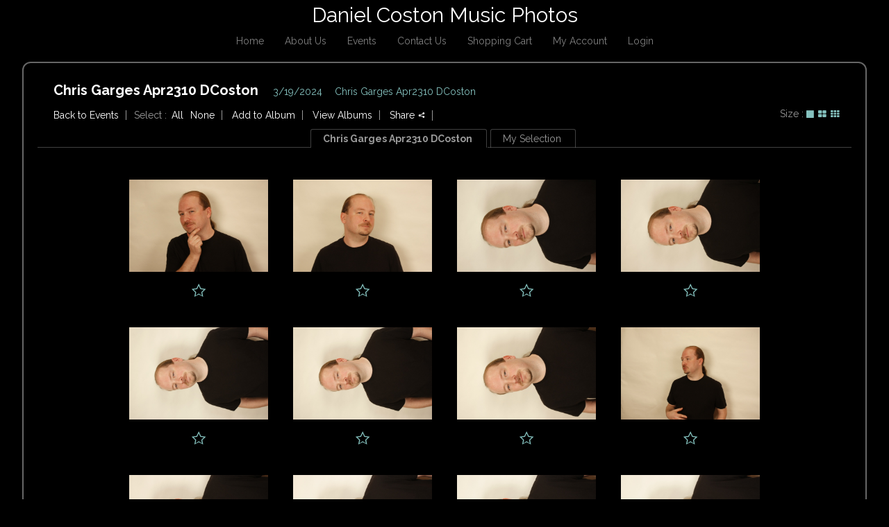

--- FILE ---
content_type: text/html; charset=utf-8
request_url: https://danielcostonmusicphotos.photoreflect.com/store/Photos.aspx?e=12951770
body_size: 48908
content:


<!DOCTYPE html>
<html lang="en">
<head id="Head1"><meta http-equiv="X-UA-Compatible" content="IE=edge" />
<meta http-equiv="MSThemeCompatible" content="yes" />
<script type="text/javascript" src="/store/js/jsShared/L10n.en-US.js"></script><script type="text/javascript" src="/store/js/jsShared/jquery/jquery.min.js"></script><script type="text/javascript" src="/store/js/jsShared/jquery/ui/1.11.4/jquery-ui.min.js"></script><script type="text/javascript" src="/store/js/jsShared/L10n.core.js"></script><script type="text/javascript" src="/store/js/jsShared/store.js"></script><script type="text/javascript" src="/store/js/help.js"></script><title>
	Photos | Daniel Coston Music Photos
</title><meta http-equiv="content-type" content="text/html;charset=UTF-8" /><meta name="viewport" content="width=device-width, initial-scale=1.0"><meta property="og:title" content="Photos" /><meta property="og:type" content="website" /><meta property="og:image" content="https://www.photoreflect.com/web/bin/prpv.dll?cmd=photo&amp;z=6B790E56EB606419ABF3212C100F2B3F91014A234622AD8CFDFC6EBB15DCE07927549278A78774FCDCDB07E206BEA3FC" /><meta property="og:image:height" content="400" /><meta property="og:image:width" content="400" /><meta property="og:url" content="https://danielcostonmusicphotos.photoreflect.com/store/Photos.aspx?e=12951770&amp;gf=False&amp;noshowmarket=true" /><meta property="og:site_name" content="www.photoreflect.com" /><meta property="og:description" content="Photos from Chris Garges Apr2310 DCoston - Professionally Photographed by Daniel Coston Music Photos © 2026 " /><meta property="twitter:card" content="summary" /><meta property="twitter:site" content="@photoreflect" /><meta property="twitter:title" content="Photos" /><meta property="twitter:description" content="Photos from Chris Garges Apr2310 DCoston - Professionally Photographed by Daniel Coston Music Photos © 2026 " /><meta property="twitter:image" content="https://www.photoreflect.com/web/bin/prpv.dll?cmd=photo&amp;z=6B790E56EB606419ABF3212C100F2B3F91014A234622AD8CFDFC6EBB15DCE07927549278A78774FCDCDB07E206BEA3FC" /><meta property="fb:app_id" content="253185321409992" />

<meta http-equiv="imagetoolbar" content="no" />

<!-- Google Tag Manager -->
<script>
var dataLayers = [];
var dataLayer = []; dataLayers.push(dataLayer);
(function(w,d,s,l,i){w[l]=w[l]||[];w[l].push({'gtm.start':
new Date().getTime(),event:'gtm.js'});var f=d.getElementsByTagName(s)[0],
j=d.createElement(s),dl=l!='dataLayer'?'&l='+l:'';j.async=true;j.src=
'https://www.googletagmanager.com/gtm.js?id='+i+dl;f.parentNode.insertBefore(j,f);
})(window,document,'script','dataLayer','GTM-W3PZGH9');
</script><!-- End Google Tag Manager -->
<link href="/store/css/jquery.photowall.css" type="text/css" rel="stylesheet" i="true" />
<link href="//cdnjs.cloudflare.com/ajax/libs/jqueryui/1.11.4/themes/smoothness/jquery-ui.min.css" type="text/css" rel="stylesheet" i="true" />
<link href="/store/fonts/webfonts/TexGyreAdventor.css" type="text/css" rel="stylesheet" i="true" />
<link href="/store/fonts/webfonts/PhotoReflectFYP.css" type="text/css" rel="stylesheet" i="true" />
<link href="//fonts.googleapis.com/css?family=Raleway:400,700" type="text/css" rel="stylesheet" i="true" />
<link href="/store/fonts/WebFonts/PhotoReflectWebDingsRegular.css" type="text/css" rel="stylesheet" i="true" />
<link href="/store/css/PhotoReflectWebDings.css" type="text/css" rel="stylesheet" i="true" />
<link href="/jtxt/21T2_5025.0.0.0_2.ccss?fl=102&amp;cf=1&amp;StyleId=1" type="text/css" rel="stylesheet" id="prxcsslink" />
</head>
<body id="storeBody" oncontextmenu="return false;" class="photos-body Chrome131 pid-21t2">
<!-- Google Tag Manager (noscript) --><noscript><iframe src="https://www.googletagmanager.com/ns.html?id=GTM-W3PZGH9" height="0" width="0" style="display:none;visibility:hidden"></iframe></noscript><!-- End Google Tag Manager (noscript) -->

    <form name="form1" method="post" action="./Photos.aspx?e=12951770" id="form1">
<div>
<input type="hidden" name="__EVENTTARGET" id="__EVENTTARGET" value="" />
<input type="hidden" name="__EVENTARGUMENT" id="__EVENTARGUMENT" value="" />
<input type="hidden" name="__VIEWSTATE" id="__VIEWSTATE" value="t53tV1A9iuI9ldD5yERd3OVkmVzY7af7GGbalQCEig1fkeR+JHJXCevp19zjrgLuDAgbB3kqgy2yfIzM4N9dYNankD8=" />
</div>

<script type="text/javascript">
//<![CDATA[
var theForm = document.forms['form1'];
if (!theForm) {
    theForm = document.form1;
}
function __doPostBack(eventTarget, eventArgument) {
    if (!theForm.onsubmit || (theForm.onsubmit() != false)) {
        theForm.__EVENTTARGET.value = eventTarget;
        theForm.__EVENTARGUMENT.value = eventArgument;
        theForm.submit();
    }
}
//]]>
</script>


<script src="/store/WebResource.axd?d=pynGkmcFUV13He1Qd6_TZO25efYRpDPfwLtKTeVTQQHf4lOBTTqFfFrqGy0TbUpFHX6dEw2&amp;t=637109961120000000" type="text/javascript"></script>


<script src="/store/js/pages/Photos.aspx.js" type="text/javascript"></script>
<script src="/store/js/jsShared/EventData.js" type="text/javascript"></script>
<script src="/store/js/jsShared/jquery/js.cookie.js" type="text/javascript"></script>
<script src="/store/js/jsShared/jquery/jquery.cookie.js" type="text/javascript"></script>
<script src="/store/js/controls/SearchBar.js" type="text/javascript"></script>
<script src="/store/js/jsShared/jquery/spin.min.js" type="text/javascript"></script>
<script src="/store/js/jsShared/jquery/jquery.history.js" type="text/javascript"></script>
<script src="/store/js/jsShared/jquery/jquery.pager.js" type="text/javascript"></script>
<script src="/store/js/jsShared/jquery/timer.js" type="text/javascript"></script>
<script src="/store/js/pages/Controls/PhotoSetAccess.ascx.js" type="text/javascript"></script>
<script type="text/javascript">
//<![CDATA[
EventData = new EventData('21T2004H',530576583,'2026-01-14T21:41:07.000');//]]>
</script>

<script src="/store/js/pages/Controls/PhotoSetViewBar.ascx.js" type="text/javascript"></script>
<script src="/store/js/pages/Controls/PhotoSetViewer.ascx.js" type="text/javascript"></script>
<script src="/store/js/pages/Controls/PhotoCaption.ascx.js" type="text/javascript"></script>
<script src="/store/js/jsShared/jquery/jquery.easySlider.min.js" type="text/javascript"></script>
<script src="/store/js/jsShared/jquery/jquery.lazyload.min.js" type="text/javascript"></script>
<script src="/store/js/jsShared/jquery/jquery.photowall.min.js" type="text/javascript"></script>
<script src="/store/js/jsShared/jquery/jquery.wookmark.min.js" type="text/javascript"></script>
<script src="/store/js/jsShared/jquery/jquery.blockui.js" type="text/javascript"></script>
<script src="/store/js/jsShared/jquery/blockuidefaults.js" type="text/javascript"></script>
<script src="/store/js/jsShared/jquery/jquery.class.js" type="text/javascript"></script>
<script src="/store/js/jsShared/EdgPage.js" type="text/javascript"></script>
<script src="/store/js/jsShared/EdgControl.js" type="text/javascript"></script>
<script type="text/javascript">
//<![CDATA[
Global = {VirtualRoot: '/store'};//]]>
</script>

<script src="/store/js/jsShared/jquery/query.js" type="text/javascript"></script>
<script src="/store/js/pages/store.aspx.js" type="text/javascript"></script>
<script type="text/javascript">
//<![CDATA[
var sEID = '21T2004H';window.ieSelectZIndexBug = false;
//]]>
</script>

<script src="/store/js/jsShared/doubletaptogo.min.js" type="text/javascript"></script>
<script type="text/javascript">
//<![CDATA[
$(document).ready(function(){ 
$('div.store-nav div.header-nav ul.mobile-nav').click(function (event) {                
    if ($('div.store-nav div.header-nav ul.header-nav-list:visible').length > 0) {      
        $('div.store-nav div.header-nav ul.header-nav-list').css('display','');         
    }                                                                                   
    else {                                                                              
        $('div.store-nav div.header-nav ul.header-nav-list').css('display', 'block');   
    }                                                                                   
    event.preventDefault();                                                             
    event.stopPropagation();                                                            
    return false;                                                                       
});                                                                                     
$('.header-nav li:has(ul)' ).doubleTapToGo(); 
});//]]>
</script>
<script type="text/javascript">
function ShowMap() {window.open("http://maps.google.com/maps?q=10025 Sardis Oaks Road+Charlotte+NC+28270     ","Photoreflect","width=600, height=600,toolbar=no, status=no,resizeable=yes");return false;}</script>
<script src="/store/js/jsShared/pages/controls/SocialMediaControl.ascx.js" type="text/javascript"></script>
<script src="/store/js/jsShared/jquery/jquery.popupoverlay.min.js" type="text/javascript"></script>
<script src="/store/js/pages/AlbumPopup.ascx.js" type="text/javascript"></script>
<script type="text/javascript">
//<![CDATA[
var AlbumPopupctl01_CPCenter_AlbumPopUp_AlbumPopUpDiv = new AlbumPopup('#ctl01_CPCenter_AlbumPopUp_AlbumPopUpDiv', { accountLoggedIn : 'false' });//]]>
</script>

<script src="/store/js/pages/Controls/QuickCart.ascx.js" type="text/javascript"></script>
<script src="/store/js/controls/EventNotification.ascx.js" type="text/javascript"></script>
<script type="text/javascript">
//<![CDATA[
EventNotification = new EventNotification('#EventNotificationWrapper',{ eventId: '21T2004H', showOnInit: false});//]]>
</script>

<script src="/store/js/pages/controls/SocialLinks.ascx.js" type="text/javascript"></script>
<script src="/store/ScriptResource.axd?d=NJmAwtEo3Ipnlaxl6CMhvhkc1gZoV9WXgs4gehqbRbqrGOXhsfZ3vZzQSVwOGS3kfXCjRMyj0HorRvgvwsxd-3JT0eDjbA9CPdSVjT6G4UKlVr8Es7M09g3I7uRAthhUyMGsubcK0FbNvQoXWKaDQFJgi9U1&amp;t=ffffffffe6d5a9ac" type="text/javascript"></script>
<script src="/store/ScriptResource.axd?d=dwY9oWetJoJoVpgL6Zq8OL6GEIHnH7c9Js82Cp5xCv3LPYH17WIHBlOfHOcO26Voc2YJGq5MOX2cz6O7EhH3PoFiltGCHUAbUh1KXiXZDfbjMgSHR2GDaYix45cNQG78ekecBmS6PDkecuGPbx6knGuEY5s1&amp;t=ffffffffe6d5a9ac" type="text/javascript"></script>
<script type="text/javascript">
//<![CDATA[
var PageMethods = function() {
PageMethods.initializeBase(this);
this._timeout = 0;
this._userContext = null;
this._succeeded = null;
this._failed = null;
}
PageMethods.prototype = {
_get_path:function() {
 var p = this.get_path();
 if (p) return p;
 else return PageMethods._staticInstance.get_path();},
ReloadPhotos:function(eventId,pageNumber,checkedSession,pairs,datefilter,forceShow,photoId,resetFilters,succeededCallback, failedCallback, userContext) {
return this._invoke(this._get_path(), 'ReloadPhotos',false,{eventId:eventId,pageNumber:pageNumber,checkedSession:checkedSession,pairs:pairs,datefilter:datefilter,forceShow:forceShow,photoId:photoId,resetFilters:resetFilters},succeededCallback,failedCallback,userContext); },
LoadTimePicker:function(eventId,datefilter,checkSession,succeededCallback, failedCallback, userContext) {
return this._invoke(this._get_path(), 'LoadTimePicker',false,{eventId:eventId,datefilter:datefilter,checkSession:checkSession},succeededCallback,failedCallback,userContext); }}
PageMethods.registerClass('PageMethods',Sys.Net.WebServiceProxy);
PageMethods._staticInstance = new PageMethods();
PageMethods.set_path = function(value) { PageMethods._staticInstance.set_path(value); }
PageMethods.get_path = function() { return PageMethods._staticInstance.get_path(); }
PageMethods.set_timeout = function(value) { PageMethods._staticInstance.set_timeout(value); }
PageMethods.get_timeout = function() { return PageMethods._staticInstance.get_timeout(); }
PageMethods.set_defaultUserContext = function(value) { PageMethods._staticInstance.set_defaultUserContext(value); }
PageMethods.get_defaultUserContext = function() { return PageMethods._staticInstance.get_defaultUserContext(); }
PageMethods.set_defaultSucceededCallback = function(value) { PageMethods._staticInstance.set_defaultSucceededCallback(value); }
PageMethods.get_defaultSucceededCallback = function() { return PageMethods._staticInstance.get_defaultSucceededCallback(); }
PageMethods.set_defaultFailedCallback = function(value) { PageMethods._staticInstance.set_defaultFailedCallback(value); }
PageMethods.get_defaultFailedCallback = function() { return PageMethods._staticInstance.get_defaultFailedCallback(); }
PageMethods.set_enableJsonp = function(value) { PageMethods._staticInstance.set_enableJsonp(value); }
PageMethods.get_enableJsonp = function() { return PageMethods._staticInstance.get_enableJsonp(); }
PageMethods.set_jsonpCallbackParameter = function(value) { PageMethods._staticInstance.set_jsonpCallbackParameter(value); }
PageMethods.get_jsonpCallbackParameter = function() { return PageMethods._staticInstance.get_jsonpCallbackParameter(); }
PageMethods.set_path("Photos.aspx");
PageMethods.ReloadPhotos= function(eventId,pageNumber,checkedSession,pairs,datefilter,forceShow,photoId,resetFilters,onSuccess,onFailed,userContext) {PageMethods._staticInstance.ReloadPhotos(eventId,pageNumber,checkedSession,pairs,datefilter,forceShow,photoId,resetFilters,onSuccess,onFailed,userContext); }
PageMethods.LoadTimePicker= function(eventId,datefilter,checkSession,onSuccess,onFailed,userContext) {PageMethods._staticInstance.LoadTimePicker(eventId,datefilter,checkSession,onSuccess,onFailed,userContext); }
//]]>
</script>

  	
    <div id="page-banner" class="page-banner"></div>
    <div id="page">
		<div id="storeTop" class="store-top">
            <div id="storeTopContents" class="store-top-contents">
			    <div id="storeHeader" class="store-header">
				    <div id="LogoComboWrp" class="logo-combo-wrap">
	
	<div class="cheader" style="white-space:nowrap">
	    <span id="lblHdrText" class="company-header-text">Daniel Coston Music Photos</span>
	</div> 
	
</div>
				    
			    </div><div id="storeNav" class="store-nav">


<div class="header-nav">
    <ul class="mobile-nav">
        <li>
            <a href=""><i class="icon">&#xf0c9;</i><span class="mobile-menu-text">Menu</span></a>
        </li>
    </ul>
	<ul class="header-nav-list">
        
                  <li id="ItemSimple" class="prx-nav-list-item">
    <a id="ItemLink" Alt="Home" data-type="Home" href="/store/store.aspx">Home</a>
</li>


            
                  <li id="ItemSimple" class="prx-nav-list-item">
    <a id="ItemLink" Alt="About Us" data-type="AboutUs" href="/store/StoreAbout.aspx">About Us</a>
</li>


            
                  <li id="ItemSimple" class="prx-nav-list-item">
    <a id="ItemLink" Alt="Events" data-type="Events" href="/store/StoreSearch.aspx">Events</a>
</li>


            
                  <li id="ItemSimple" class="prx-nav-list-item">
    <a id="ItemLink" Alt="Contact Us" data-type="ContactUs" href="/store/StoreContact.aspx">Contact Us</a>
</li>


            
                  <li id="ItemSimple" class="prx-nav-list-item">
    <a id="ItemLink" Alt="Shopping Cart" data-type="ShoppingCart" href="/store/Cart.aspx">Shopping Cart</a>
</li>


            
                  <li id="ItemSimple" class="prx-nav-list-item">
    <a id="ItemLink" Alt="My Account" data-type="Account" href="/store/account/myaccount.aspx">My Account</a>
</li>


            
                  <li id="ItemSimple" class="prx-nav-list-item">
    <a id="ItemLink" Alt="Login" data-type="Login" href="/store/login.aspx">Login</a>
</li>


            
                  
            
    </ul>
</div></div>
			    
			    <div class="clearfix"></div>
    		</div>
        </div>
		<div id="store-help">
			
		</div>	
		
		<div id="store-title">
			
		</div>
		<div id="store-content">
			
    <script type="text/javascript">
//<![CDATA[
Sys.WebForms.PageRequestManager._initialize('ctl01$CPCenter$AlbumPopUp$ScriptManager', 'form1', [], [], [], 90, 'ctl01');
//]]>
</script>

 <div id="ctl01_CPCenter_AlbumPopUp_AlbumPopUpDiv" class="modalPopup" style="line-height:30px; text-align:center;">

     <div id="ctl01_CPCenter_AlbumPopUp_ExistingAlbum" style="text-align:center; line-height:3em; border-bottom:solid; border-width:thin; padding-bottom:1em;">
         <h2>Add to an Existing album</h2>
         <select name="ctl01$CPCenter$AlbumPopUp$ExistingDropDown" id="ctl01_CPCenter_AlbumPopUp_ExistingDropDown" style="display:block;">

</select>
         <input name="ctl01$CPCenter$AlbumPopUp$AddToAlbumBtn" type="button" id="ctl01_CPCenter_AlbumPopUp_AddToAlbumBtn" class="btn al-addTo-album" />
     </div>

    <div style="margin:10px auto; text-align:center">
        <h2 id="ctl01_CPCenter_AlbumPopUp_Title">Create a new album</h2>

        <span class="block error al-error" style="display:none"></span>

        <div style="display:inline-block; text-align:right;">
            <label for="ctl01_CPCenter_AlbumPopUp_TextBoxTitle" id="ctl01_CPCenter_AlbumPopUp_LabelTitle">Title</label><br />
            <label for="ctl01_CPCenter_AlbumPopUp_TextBoxDescription" id="ctl01_CPCenter_AlbumPopUp_LabelDescription">Description</label>
		</div>
        <div style="display:inline-block;">         
            <input name="ctl01$CPCenter$AlbumPopUp$TextBoxTitle" type="text" maxlength="25" id="ctl01_CPCenter_AlbumPopUp_TextBoxTitle" /><br />
            <input name="ctl01$CPCenter$AlbumPopUp$TextBoxDescription" type="text" maxlength="100" id="ctl01_CPCenter_AlbumPopUp_TextBoxDescription" />
        </div>
    </div>
    <div style="line-height:normal; text-align:center">
        <strong>
            Password Protection
        </strong>
            
        (Optional)
        <span style="display:inline-block">
            For visitors to your album
        </span>
    </div>
    <div style="text-align:center">

        <div style="display:inline-block; text-align:right;">
            <label for="ctl01_CPCenter_AlbumPopUp_TextBoxPassword" id="ctl01_CPCenter_AlbumPopUp_PasswordLabel">Password</label>
            <label for="ctl01_CPCenter_AlbumPopUp_TextBoxVerifyPassword" id="ctl01_CPCenter_AlbumPopUp_verfifyPasswordLabel"> <br />
                Verify Password</label>
        </div>
            
        <div style="display:inline-block;">
            <input name="ctl01$CPCenter$AlbumPopUp$TextBoxPassword" type="password" maxlength="16" id="ctl01_CPCenter_AlbumPopUp_TextBoxPassword" /> <br />
            <input name="ctl01$CPCenter$AlbumPopUp$TextBoxVerifyPassword" type="password" maxlength="16" id="ctl01_CPCenter_AlbumPopUp_TextBoxVerifyPassword" />
        </div>       
    </div>

    <div id="ctl01_CPCenter_AlbumPopUp_CreateAlbumDiv" style="margin-top:20px; text-align:center">
        <input name="ctl01$CPCenter$AlbumPopUp$CreateAlbumBtn" type="button" id="ctl01_CPCenter_AlbumPopUp_CreateAlbumBtn" class="btn al-create-btn" value="Create Album" />
    </div>

    <div id="ctl01_CPCenter_AlbumPopUp_EditAlbumDiv" style="margin-top:20px; text-align:center">
        <input name="ctl01$CPCenter$AlbumPopUp$AlbumSaveBtn" type="button" id="ctl01_CPCenter_AlbumPopUp_AlbumSaveBtn" class="btn al-edit-save" />
        <input name="ctl01$CPCenter$AlbumPopUp$AlbumCancelBtn" type="button" id="ctl01_CPCenter_AlbumPopUp_AlbumCancelBtn" class="btn al-edit-cancel" value="Cancel" />
    </div>
</div>
    
    <div id="EventNotificationWrapper" class="prx-event-notification popup_overlay bordercolor notificationPopup" style="display: none;">
    <a id="HyperLinkNotificationClose" class="close" href="javascript:void(0);">Close</a>
    <div class="notificationTitle">Message</div>
    <div class="hr"></div>
    
    
</div>

    <div id="PhotosPage" class="store-page">
        <div style="margin-left: 20px;">
            <div id="EventNav" class="photo-nav-bar theme-color">
                <a href="/store/Photos.aspx?e=12951770" id="EventTitle" class="title">Chris Garges Apr2310 DCoston</a>
                <span id="EventDate" class="title-bar">3/19/2024</span>
                <span id="EventDescription" class="title-bar">Chris Garges Apr2310 DCoston</span>                
            </div>
            <div>
                <div class="view-menu page-menu">
                    <ul class="ps-slideshow-option">
                         <li>
                            <a id="SlideShowStart">SlideShow</a>
                        </li>
                    </ul>                    
                </div>
                <div class="action-menu page-menu">
                    <ul >
                        <li id="backeventsli">
                            <a class="back-events" href="Events.aspx">Back to Events</a>  
                        </li>
                        <li>
                            Select :
                            <a id="HyperLinkSelectAll" href="javascript:void(0);">All</a>
                            <a id="HyperLinkDeselectAll" href="javascript:void(0);">None</a>
			            </li>
                        <li id="albumaddli">
                            <a id="AddToAlbumButton" class="album-popup cursor" href="javascript:void(0);">Add to Album</a>
                        </li>
                        <li id="albumviewli">
                            <a id="ViewAlbum" class="cursor" href="Album.aspx">View Albums</a>                   
                        </li>
                        <li id="shareli">
                            <a id="ShareButton" class="cursor" href="javascript:void(0);">Share</a>                   
                        </li>
                        <li id="searchli" class="pp-data-reset" style="display:none">
                            <a id="SearchAgain" class="cursor" href="javascript:void(0);">Search Again</a>
                        </li>
			            <li id="datasearch" class="pp-data-search" style="display:none">
			                <div id="search-bar"></div>
			            </li>
                        
                    </ul>
                </div>
            </div>
        </div>
        <div class="photos-share-bar">
            
<ul class="social-links">
  <li>
    <a href="https://twitter.com/intent/tweet?url=https%3A%2F%2Fdanielcostonmusicphotos.photoreflect.com%2Fstore%2FPhotos.aspx%3Fe%3D12951770%26gf%3DFalse%26noshowmarket%3Dtrue" id="Twitter" class="social-links-twitter icon" onclick="javascript:window.open(this.href,&#39;&#39;, &#39;menubar=no,toolbar=no,resizable=yes,scrollbars=yes,height=450,width=600,left=&#39;+((screen.width-600)/2)+&#39;,top=&#39;+((screen.height-450)/2));return false;">&#xf081;</a>
  </li>
  
  <li>
    <a href="http://www.pinterest.com/pin/create/button/?url=https%3A%2F%2Fdanielcostonmusicphotos.photoreflect.com%2Fstore%2FPhotos.aspx%3Fe%3D12951770%26gf%3DFalse%26noshowmarket%3Dtrue&media=https%3A%2F%2Fwww.photoreflect.com%2Fweb%2Fbin%2Fprpv.dll%3Fcmd%3Dphoto%26z%3D6B790E56EB606419ABF3212C100F2B3F91014A234622AD8CFDFC6EBB15DCE07927549278A78774FCDCDB07E206BEA3FC&description=Photos%20from%20Chris%20Garges%20Apr2310%20DCoston%20-%20Professionally%20Photographed%20by%20Daniel%20Coston%20Music%20Photos%20%C2%A9%202026%20" id="Pinterest" class="social-links-pinterest icon" onclick="javascript:window.open(this.href,&#39;&#39;, &#39;menubar=no,toolbar=no,resizable=yes,scrollbars=yes,height=330,width=780,left=&#39;+((screen.width-780)/2)+&#39;,top=&#39;+((screen.height-330)/2));return false;">&#xf0d3;</a>
  </li>
  <li>
    <a href="https://www.facebook.com/sharer/sharer.php?u=https%3A%2F%2Fdanielcostonmusicphotos.photoreflect.com%2Fstore%2FPhotos.aspx%3Fe%3D12951770%26gf%3DFalse%26noshowmarket%3Dtrue" id="Facebook" class="social-links-facebook icon" onclick="javascript:window.open(this.href,&#39;&#39;, &#39;menubar=no,toolbar=no,resizable=yes,scrollbars=yes,height=600,width=600,left=&#39;+((screen.width-600)/2)+&#39;,top=&#39;+((screen.height-600)/2));return false;">&#xf082;</a>
  </li>
  <li>
    <a href="/store/EmailPhotocard.aspx?pi=21T2004H000000" id="Email" class="social-links-email icon">&#xf0e0;</a>
  </li>
</ul>
        </div>
        <div id="tabs" class="prx-tabs"></div>
        <div id="TimePickerWrapper" class="timepicker">
        </div>    
        <div id="PhotoViewBar" class="ps-view-bar">
    <ul id="nav-bar">
        <li>
            <span>Size</span> :
            <div class="ps-view-bar-size theme-color">
                <span id="Thumb_Large" class="icon ps-size-icon" data-size="300">&#xf04d</span>
                <span id="Thumb_Medium" class="icon ps-size-icon" data-size="200">&#xf009</span>
                <span id="Thumb_Small" class="icon ps-size-icon" data-size="125">&#xf00a</span>
            </div>
        </li>
    </ul>
</div>

        <div id="PhotoSetWrapper">
            <div id="MarketWrapper">
                <h2 class="choose-photo-event">Select a Photo Group to View</h2>
                <div id="ctl01_CPCenter_PhotoSetViewer_PhotoSetViewerControl" class="photo-set-viewer-control" data-settings="{ &quot;pageNumber&quot;: 0, &quot;imageCount&quot;: 158, &quot;maxImages&quot;: 200, &quot;pageName&quot;: &quot;photos.aspx&quot;, &quot;viewStyle&quot;: &quot;grid&quot; }">
    
    
    <div id="ctl01_CPCenter_PhotoSetViewer_PhotoSetViewerWrapper" class="photo-set-viewer grid">       
       <ul id="ctl01_CPCenter_PhotoSetViewer_PhotoSetList" class="photo-set-ul">
        
                
                
                        <li id="ctl01_CPCenter_PhotoSetViewer_ListRepeater_ctl00_PhotoRepeater_ctl00_PhotoListItem" class="ps-photo-container all-rounded ps-photo-spaced ps-photo-box-shadow ps-photo-transparent-border" data-photoid="21T2004H000000" data-photoorder="0" data-photo="{&quot;Access&quot;:&quot;&quot;,&quot;Checked&quot;:false,&quot;Flags&quot;:0,&quot;Height&quot;:400,&quot;Id&quot;:&quot;21T2004H000000&quot;,&quot;OriginalFilename&quot;:&quot;file:///Users/danielcoston/Desktop/Chris%20Garges%20Apr2310%20DCoston/_MG_8167.JPG&quot;,&quot;PreviewImageUrl&quot;:&quot;https://www.photoreflect.com/web/bin/prpv.dll?cmd=photo&amp;z=6B790E56EB606419ABF3212C100F2B3F91014A234622AD8C254F3B813786A50B3D6F7EB942A7758C7D90705C447C5F37&quot;,&quot;PhotoOrder&quot;:0,&quot;ThumbHeight&quot;:83,&quot;ThumbWidth&quot;:125,&quot;Width&quot;:600,&quot;Filetime&quot;:&quot;1999-12-31T23:00:00&quot;,&quot;Landscape&quot;:true,&quot;Attributes&quot;:null}" style="background-color:transparent;padding:6px;">
                            <div id="ctl01_CPCenter_PhotoSetViewer_ListRepeater_ctl00_PhotoRepeater_ctl00_PhotoListWrapper" style="width:100%;">
                                <a href="javascript:void(0);" id="ctl01_CPCenter_PhotoSetViewer_ListRepeater_ctl00_PhotoRepeater_ctl00_PhotoAnchor" class="ps-photo-anchor" rel="group">
                                    
                                    <div id="ctl01_CPCenter_PhotoSetViewer_ListRepeater_ctl00_PhotoRepeater_ctl00_PhotoDiv" class="ps-photo lazy" style="Width:200px;background-position-x:center;background-position-y:center;background-size:cover;Height:133px;" data-src="https://www.photoreflect.com/web/bin/prpv.dll?cmd=photo&amp;z=6B790E56EB606419ABF3212C100F2B3F91014A234622AD8C8636D5096D3636E3FAB512E5C3C9CEB1EE33975AE4F4ED6E"></div>
                                    
                                </a>
                                <div id="ctl01_CPCenter_PhotoSetViewer_ListRepeater_ctl00_PhotoRepeater_ctl00_PhotoCaptionWrapper" class="ps-photo-caption-wrapper" style="max-width:200px;padding-top:6px;">
                                    <div id="ctl01_CPCenter_PhotoSetViewer_ListRepeater_ctl00_PhotoRepeater_ctl00_PhotoCaption" class="ps-photo-caption"><div id="ctl01_CPCenter_PhotoSetViewer_ListRepeater_ctl00_PhotoRepeater_ctl00_ctl00_CaptionWrapper" class="caption-wrapper " style="font-size:15px;">
      
    
    
    
    
    

    <div id="ctl01_CPCenter_PhotoSetViewer_ListRepeater_ctl00_PhotoRepeater_ctl00_ctl00_PhotoCaptionWrapper">
        <div class="center">
            <span id="ctl01_CPCenter_PhotoSetViewer_ListRepeater_ctl00_PhotoRepeater_ctl00_ctl00_PhotoFileName" class="ps-caption-filename"></span>
            <span id="ctl01_CPCenter_PhotoSetViewer_ListRepeater_ctl00_PhotoRepeater_ctl00_ctl00_PhotoFileTime" class="ps-caption-filetime"></span>
        </div>
        <div style="font-size:200%">
            <div class="ps-photo-caption-spacing" style="text-align: left; visibility:hidden"></div>
            <div class="ps-photo-caption-spacing" style="text-align: center;">
                <span id="ctl01_CPCenter_PhotoSetViewer_ListRepeater_ctl00_PhotoRepeater_ctl00_ctl00_SelectIcon" class="prwd selectprwd select prwd-starfav-o" style="cursor:pointer;" data-photoid="21T2004H000000"></span>
            </div>
            <div class="ps-photo-caption-spacing" style="text-align: right; visibility:hidden"></div>  
        </div>
    </div>
    
    
    
    
    
    
    
    
    
    
    
    
    
    
    
    

    
    
    
    
    

    
    
    
    
    

    
    
    
    
    
    
    
</div></div>
                                </div>
                            </div>
                        </li>
	 	            
                        <li id="ctl01_CPCenter_PhotoSetViewer_ListRepeater_ctl00_PhotoRepeater_ctl01_PhotoListItem" class="ps-photo-container all-rounded ps-photo-spaced ps-photo-box-shadow ps-photo-transparent-border" data-photoid="21T2004H000001" data-photoorder="1" data-photo="{&quot;Access&quot;:&quot;&quot;,&quot;Checked&quot;:false,&quot;Flags&quot;:0,&quot;Height&quot;:400,&quot;Id&quot;:&quot;21T2004H000001&quot;,&quot;OriginalFilename&quot;:&quot;file:///Users/danielcoston/Desktop/Chris%20Garges%20Apr2310%20DCoston/_MG_8168.JPG&quot;,&quot;PreviewImageUrl&quot;:&quot;https://www.photoreflect.com/web/bin/prpv.dll?cmd=photo&amp;z=6B790E56EB606419ABF3212C100F2B3F91014A234622AD8CCB6CCF8C2AB43A143D6F7EB942A7758C7D90705C447C5F37&quot;,&quot;PhotoOrder&quot;:1,&quot;ThumbHeight&quot;:83,&quot;ThumbWidth&quot;:125,&quot;Width&quot;:600,&quot;Filetime&quot;:&quot;1999-12-31T23:00:15&quot;,&quot;Landscape&quot;:true,&quot;Attributes&quot;:null}" style="background-color:transparent;padding:6px;">
                            <div id="ctl01_CPCenter_PhotoSetViewer_ListRepeater_ctl00_PhotoRepeater_ctl01_PhotoListWrapper" style="width:100%;">
                                <a href="javascript:void(0);" id="ctl01_CPCenter_PhotoSetViewer_ListRepeater_ctl00_PhotoRepeater_ctl01_PhotoAnchor" class="ps-photo-anchor" rel="group">
                                    
                                    <div id="ctl01_CPCenter_PhotoSetViewer_ListRepeater_ctl00_PhotoRepeater_ctl01_PhotoDiv" class="ps-photo lazy" style="Width:200px;background-position-x:center;background-position-y:center;background-size:cover;Height:133px;" data-src="https://www.photoreflect.com/web/bin/prpv.dll?cmd=photo&amp;z=6B790E56EB606419ABF3212C100F2B3F91014A234622AD8C4B6DC55B9F43FB9AFAB512E5C3C9CEB1EE33975AE4F4ED6E"></div>
                                    
                                </a>
                                <div id="ctl01_CPCenter_PhotoSetViewer_ListRepeater_ctl00_PhotoRepeater_ctl01_PhotoCaptionWrapper" class="ps-photo-caption-wrapper" style="max-width:200px;padding-top:6px;">
                                    <div id="ctl01_CPCenter_PhotoSetViewer_ListRepeater_ctl00_PhotoRepeater_ctl01_PhotoCaption" class="ps-photo-caption"><div id="ctl01_CPCenter_PhotoSetViewer_ListRepeater_ctl00_PhotoRepeater_ctl01_ctl00_CaptionWrapper" class="caption-wrapper " style="font-size:15px;">
      
    
    
    
    
    

    <div id="ctl01_CPCenter_PhotoSetViewer_ListRepeater_ctl00_PhotoRepeater_ctl01_ctl00_PhotoCaptionWrapper">
        <div class="center">
            <span id="ctl01_CPCenter_PhotoSetViewer_ListRepeater_ctl00_PhotoRepeater_ctl01_ctl00_PhotoFileName" class="ps-caption-filename"></span>
            <span id="ctl01_CPCenter_PhotoSetViewer_ListRepeater_ctl00_PhotoRepeater_ctl01_ctl00_PhotoFileTime" class="ps-caption-filetime"></span>
        </div>
        <div style="font-size:200%">
            <div class="ps-photo-caption-spacing" style="text-align: left; visibility:hidden"></div>
            <div class="ps-photo-caption-spacing" style="text-align: center;">
                <span id="ctl01_CPCenter_PhotoSetViewer_ListRepeater_ctl00_PhotoRepeater_ctl01_ctl00_SelectIcon" class="prwd selectprwd select prwd-starfav-o" style="cursor:pointer;" data-photoid="21T2004H000001"></span>
            </div>
            <div class="ps-photo-caption-spacing" style="text-align: right; visibility:hidden"></div>  
        </div>
    </div>
    
    
    
    
    
    
    
    
    
    
    
    
    
    
    
    

    
    
    
    
    

    
    
    
    
    

    
    
    
    
    
    
    
</div></div>
                                </div>
                            </div>
                        </li>
	 	            
                        <li id="ctl01_CPCenter_PhotoSetViewer_ListRepeater_ctl00_PhotoRepeater_ctl02_PhotoListItem" class="ps-photo-container all-rounded ps-photo-spaced ps-photo-box-shadow ps-photo-transparent-border" data-photoid="21T2004H000002" data-photoorder="2" data-photo="{&quot;Access&quot;:&quot;&quot;,&quot;Checked&quot;:false,&quot;Flags&quot;:0,&quot;Height&quot;:400,&quot;Id&quot;:&quot;21T2004H000002&quot;,&quot;OriginalFilename&quot;:&quot;file:///Users/danielcoston/Desktop/Chris%20Garges%20Apr2310%20DCoston/_MG_8169.JPG&quot;,&quot;PreviewImageUrl&quot;:&quot;https://www.photoreflect.com/web/bin/prpv.dll?cmd=photo&amp;z=6B790E56EB606419ABF3212C100F2B3F91014A234622AD8C30AFEB06B9DA98CE3D6F7EB942A7758C7D90705C447C5F37&quot;,&quot;PhotoOrder&quot;:2,&quot;ThumbHeight&quot;:83,&quot;ThumbWidth&quot;:125,&quot;Width&quot;:600,&quot;Filetime&quot;:&quot;1999-12-31T23:00:44&quot;,&quot;Landscape&quot;:true,&quot;Attributes&quot;:null}" style="background-color:transparent;padding:6px;">
                            <div id="ctl01_CPCenter_PhotoSetViewer_ListRepeater_ctl00_PhotoRepeater_ctl02_PhotoListWrapper" style="width:100%;">
                                <a href="javascript:void(0);" id="ctl01_CPCenter_PhotoSetViewer_ListRepeater_ctl00_PhotoRepeater_ctl02_PhotoAnchor" class="ps-photo-anchor" rel="group">
                                    
                                    <div id="ctl01_CPCenter_PhotoSetViewer_ListRepeater_ctl00_PhotoRepeater_ctl02_PhotoDiv" class="ps-photo lazy" style="Width:200px;background-position-x:center;background-position-y:center;background-size:cover;Height:133px;" data-src="https://www.photoreflect.com/web/bin/prpv.dll?cmd=photo&amp;z=6B790E56EB606419ABF3212C100F2B3F91014A234622AD8C974731512449A209FAB512E5C3C9CEB1EE33975AE4F4ED6E"></div>
                                    
                                </a>
                                <div id="ctl01_CPCenter_PhotoSetViewer_ListRepeater_ctl00_PhotoRepeater_ctl02_PhotoCaptionWrapper" class="ps-photo-caption-wrapper" style="max-width:200px;padding-top:6px;">
                                    <div id="ctl01_CPCenter_PhotoSetViewer_ListRepeater_ctl00_PhotoRepeater_ctl02_PhotoCaption" class="ps-photo-caption"><div id="ctl01_CPCenter_PhotoSetViewer_ListRepeater_ctl00_PhotoRepeater_ctl02_ctl00_CaptionWrapper" class="caption-wrapper " style="font-size:15px;">
      
    
    
    
    
    

    <div id="ctl01_CPCenter_PhotoSetViewer_ListRepeater_ctl00_PhotoRepeater_ctl02_ctl00_PhotoCaptionWrapper">
        <div class="center">
            <span id="ctl01_CPCenter_PhotoSetViewer_ListRepeater_ctl00_PhotoRepeater_ctl02_ctl00_PhotoFileName" class="ps-caption-filename"></span>
            <span id="ctl01_CPCenter_PhotoSetViewer_ListRepeater_ctl00_PhotoRepeater_ctl02_ctl00_PhotoFileTime" class="ps-caption-filetime"></span>
        </div>
        <div style="font-size:200%">
            <div class="ps-photo-caption-spacing" style="text-align: left; visibility:hidden"></div>
            <div class="ps-photo-caption-spacing" style="text-align: center;">
                <span id="ctl01_CPCenter_PhotoSetViewer_ListRepeater_ctl00_PhotoRepeater_ctl02_ctl00_SelectIcon" class="prwd selectprwd select prwd-starfav-o" style="cursor:pointer;" data-photoid="21T2004H000002"></span>
            </div>
            <div class="ps-photo-caption-spacing" style="text-align: right; visibility:hidden"></div>  
        </div>
    </div>
    
    
    
    
    
    
    
    
    
    
    
    
    
    
    
    

    
    
    
    
    

    
    
    
    
    

    
    
    
    
    
    
    
</div></div>
                                </div>
                            </div>
                        </li>
	 	            
                        <li id="ctl01_CPCenter_PhotoSetViewer_ListRepeater_ctl00_PhotoRepeater_ctl03_PhotoListItem" class="ps-photo-container all-rounded ps-photo-spaced ps-photo-box-shadow ps-photo-transparent-border" data-photoid="21T2004H000003" data-photoorder="3" data-photo="{&quot;Access&quot;:&quot;&quot;,&quot;Checked&quot;:false,&quot;Flags&quot;:0,&quot;Height&quot;:400,&quot;Id&quot;:&quot;21T2004H000003&quot;,&quot;OriginalFilename&quot;:&quot;file:///Users/danielcoston/Desktop/Chris%20Garges%20Apr2310%20DCoston/_MG_8170.JPG&quot;,&quot;PreviewImageUrl&quot;:&quot;https://www.photoreflect.com/web/bin/prpv.dll?cmd=photo&amp;z=6B790E56EB606419ABF3212C100F2B3F91014A234622AD8CD4A87691AB78719E3D6F7EB942A7758C7D90705C447C5F37&quot;,&quot;PhotoOrder&quot;:3,&quot;ThumbHeight&quot;:83,&quot;ThumbWidth&quot;:125,&quot;Width&quot;:600,&quot;Filetime&quot;:&quot;1999-12-31T23:00:45&quot;,&quot;Landscape&quot;:true,&quot;Attributes&quot;:null}" style="background-color:transparent;padding:6px;">
                            <div id="ctl01_CPCenter_PhotoSetViewer_ListRepeater_ctl00_PhotoRepeater_ctl03_PhotoListWrapper" style="width:100%;">
                                <a href="javascript:void(0);" id="ctl01_CPCenter_PhotoSetViewer_ListRepeater_ctl00_PhotoRepeater_ctl03_PhotoAnchor" class="ps-photo-anchor" rel="group">
                                    
                                    <div id="ctl01_CPCenter_PhotoSetViewer_ListRepeater_ctl00_PhotoRepeater_ctl03_PhotoDiv" class="ps-photo lazy" style="Width:200px;background-position-x:center;background-position-y:center;background-size:cover;Height:133px;" data-src="https://www.photoreflect.com/web/bin/prpv.dll?cmd=photo&amp;z=6B790E56EB606419ABF3212C100F2B3F91014A234622AD8C97CB6731B4242810FAB512E5C3C9CEB1EE33975AE4F4ED6E"></div>
                                    
                                </a>
                                <div id="ctl01_CPCenter_PhotoSetViewer_ListRepeater_ctl00_PhotoRepeater_ctl03_PhotoCaptionWrapper" class="ps-photo-caption-wrapper" style="max-width:200px;padding-top:6px;">
                                    <div id="ctl01_CPCenter_PhotoSetViewer_ListRepeater_ctl00_PhotoRepeater_ctl03_PhotoCaption" class="ps-photo-caption"><div id="ctl01_CPCenter_PhotoSetViewer_ListRepeater_ctl00_PhotoRepeater_ctl03_ctl00_CaptionWrapper" class="caption-wrapper " style="font-size:15px;">
      
    
    
    
    
    

    <div id="ctl01_CPCenter_PhotoSetViewer_ListRepeater_ctl00_PhotoRepeater_ctl03_ctl00_PhotoCaptionWrapper">
        <div class="center">
            <span id="ctl01_CPCenter_PhotoSetViewer_ListRepeater_ctl00_PhotoRepeater_ctl03_ctl00_PhotoFileName" class="ps-caption-filename"></span>
            <span id="ctl01_CPCenter_PhotoSetViewer_ListRepeater_ctl00_PhotoRepeater_ctl03_ctl00_PhotoFileTime" class="ps-caption-filetime"></span>
        </div>
        <div style="font-size:200%">
            <div class="ps-photo-caption-spacing" style="text-align: left; visibility:hidden"></div>
            <div class="ps-photo-caption-spacing" style="text-align: center;">
                <span id="ctl01_CPCenter_PhotoSetViewer_ListRepeater_ctl00_PhotoRepeater_ctl03_ctl00_SelectIcon" class="prwd selectprwd select prwd-starfav-o" style="cursor:pointer;" data-photoid="21T2004H000003"></span>
            </div>
            <div class="ps-photo-caption-spacing" style="text-align: right; visibility:hidden"></div>  
        </div>
    </div>
    
    
    
    
    
    
    
    
    
    
    
    
    
    
    
    

    
    
    
    
    

    
    
    
    
    

    
    
    
    
    
    
    
</div></div>
                                </div>
                            </div>
                        </li>
	 	            
                        <li id="ctl01_CPCenter_PhotoSetViewer_ListRepeater_ctl00_PhotoRepeater_ctl04_PhotoListItem" class="ps-photo-container all-rounded ps-photo-spaced ps-photo-box-shadow ps-photo-transparent-border" data-photoid="21T2004H000004" data-photoorder="4" data-photo="{&quot;Access&quot;:&quot;&quot;,&quot;Checked&quot;:false,&quot;Flags&quot;:0,&quot;Height&quot;:400,&quot;Id&quot;:&quot;21T2004H000004&quot;,&quot;OriginalFilename&quot;:&quot;file:///Users/danielcoston/Desktop/Chris%20Garges%20Apr2310%20DCoston/_MG_8171.JPG&quot;,&quot;PreviewImageUrl&quot;:&quot;https://www.photoreflect.com/web/bin/prpv.dll?cmd=photo&amp;z=6B790E56EB606419ABF3212C100F2B3F91014A234622AD8C057C7E5926197E663D6F7EB942A7758C7D90705C447C5F37&quot;,&quot;PhotoOrder&quot;:4,&quot;ThumbHeight&quot;:83,&quot;ThumbWidth&quot;:125,&quot;Width&quot;:600,&quot;Filetime&quot;:&quot;1999-12-31T23:00:50&quot;,&quot;Landscape&quot;:true,&quot;Attributes&quot;:null}" style="background-color:transparent;padding:6px;">
                            <div id="ctl01_CPCenter_PhotoSetViewer_ListRepeater_ctl00_PhotoRepeater_ctl04_PhotoListWrapper" style="width:100%;">
                                <a href="javascript:void(0);" id="ctl01_CPCenter_PhotoSetViewer_ListRepeater_ctl00_PhotoRepeater_ctl04_PhotoAnchor" class="ps-photo-anchor" rel="group">
                                    
                                    <div id="ctl01_CPCenter_PhotoSetViewer_ListRepeater_ctl00_PhotoRepeater_ctl04_PhotoDiv" class="ps-photo lazy" style="Width:200px;background-position-x:center;background-position-y:center;background-size:cover;Height:133px;" data-src="https://www.photoreflect.com/web/bin/prpv.dll?cmd=photo&amp;z=6B790E56EB606419ABF3212C100F2B3F91014A234622AD8C9E5E6227DB84A530FAB512E5C3C9CEB1EE33975AE4F4ED6E"></div>
                                    
                                </a>
                                <div id="ctl01_CPCenter_PhotoSetViewer_ListRepeater_ctl00_PhotoRepeater_ctl04_PhotoCaptionWrapper" class="ps-photo-caption-wrapper" style="max-width:200px;padding-top:6px;">
                                    <div id="ctl01_CPCenter_PhotoSetViewer_ListRepeater_ctl00_PhotoRepeater_ctl04_PhotoCaption" class="ps-photo-caption"><div id="ctl01_CPCenter_PhotoSetViewer_ListRepeater_ctl00_PhotoRepeater_ctl04_ctl00_CaptionWrapper" class="caption-wrapper " style="font-size:15px;">
      
    
    
    
    
    

    <div id="ctl01_CPCenter_PhotoSetViewer_ListRepeater_ctl00_PhotoRepeater_ctl04_ctl00_PhotoCaptionWrapper">
        <div class="center">
            <span id="ctl01_CPCenter_PhotoSetViewer_ListRepeater_ctl00_PhotoRepeater_ctl04_ctl00_PhotoFileName" class="ps-caption-filename"></span>
            <span id="ctl01_CPCenter_PhotoSetViewer_ListRepeater_ctl00_PhotoRepeater_ctl04_ctl00_PhotoFileTime" class="ps-caption-filetime"></span>
        </div>
        <div style="font-size:200%">
            <div class="ps-photo-caption-spacing" style="text-align: left; visibility:hidden"></div>
            <div class="ps-photo-caption-spacing" style="text-align: center;">
                <span id="ctl01_CPCenter_PhotoSetViewer_ListRepeater_ctl00_PhotoRepeater_ctl04_ctl00_SelectIcon" class="prwd selectprwd select prwd-starfav-o" style="cursor:pointer;" data-photoid="21T2004H000004"></span>
            </div>
            <div class="ps-photo-caption-spacing" style="text-align: right; visibility:hidden"></div>  
        </div>
    </div>
    
    
    
    
    
    
    
    
    
    
    
    
    
    
    
    

    
    
    
    
    

    
    
    
    
    

    
    
    
    
    
    
    
</div></div>
                                </div>
                            </div>
                        </li>
	 	            
                        <li id="ctl01_CPCenter_PhotoSetViewer_ListRepeater_ctl00_PhotoRepeater_ctl05_PhotoListItem" class="ps-photo-container all-rounded ps-photo-spaced ps-photo-box-shadow ps-photo-transparent-border" data-photoid="21T2004H000005" data-photoorder="5" data-photo="{&quot;Access&quot;:&quot;&quot;,&quot;Checked&quot;:false,&quot;Flags&quot;:0,&quot;Height&quot;:400,&quot;Id&quot;:&quot;21T2004H000005&quot;,&quot;OriginalFilename&quot;:&quot;file:///Users/danielcoston/Desktop/Chris%20Garges%20Apr2310%20DCoston/_MG_8172.JPG&quot;,&quot;PreviewImageUrl&quot;:&quot;https://www.photoreflect.com/web/bin/prpv.dll?cmd=photo&amp;z=6B790E56EB606419ABF3212C100F2B3F91014A234622AD8C24C52CB67B4EE1763D6F7EB942A7758C7D90705C447C5F37&quot;,&quot;PhotoOrder&quot;:5,&quot;ThumbHeight&quot;:83,&quot;ThumbWidth&quot;:125,&quot;Width&quot;:600,&quot;Filetime&quot;:&quot;1999-12-31T23:00:51&quot;,&quot;Landscape&quot;:true,&quot;Attributes&quot;:null}" style="background-color:transparent;padding:6px;">
                            <div id="ctl01_CPCenter_PhotoSetViewer_ListRepeater_ctl00_PhotoRepeater_ctl05_PhotoListWrapper" style="width:100%;">
                                <a href="javascript:void(0);" id="ctl01_CPCenter_PhotoSetViewer_ListRepeater_ctl00_PhotoRepeater_ctl05_PhotoAnchor" class="ps-photo-anchor" rel="group">
                                    
                                    <div id="ctl01_CPCenter_PhotoSetViewer_ListRepeater_ctl00_PhotoRepeater_ctl05_PhotoDiv" class="ps-photo lazy" style="Width:200px;background-position-x:center;background-position-y:center;background-size:cover;Height:133px;" data-src="https://www.photoreflect.com/web/bin/prpv.dll?cmd=photo&amp;z=6B790E56EB606419ABF3212C100F2B3F91014A234622AD8CDE26C9B19EF1F9EFFAB512E5C3C9CEB1EE33975AE4F4ED6E"></div>
                                    
                                </a>
                                <div id="ctl01_CPCenter_PhotoSetViewer_ListRepeater_ctl00_PhotoRepeater_ctl05_PhotoCaptionWrapper" class="ps-photo-caption-wrapper" style="max-width:200px;padding-top:6px;">
                                    <div id="ctl01_CPCenter_PhotoSetViewer_ListRepeater_ctl00_PhotoRepeater_ctl05_PhotoCaption" class="ps-photo-caption"><div id="ctl01_CPCenter_PhotoSetViewer_ListRepeater_ctl00_PhotoRepeater_ctl05_ctl00_CaptionWrapper" class="caption-wrapper " style="font-size:15px;">
      
    
    
    
    
    

    <div id="ctl01_CPCenter_PhotoSetViewer_ListRepeater_ctl00_PhotoRepeater_ctl05_ctl00_PhotoCaptionWrapper">
        <div class="center">
            <span id="ctl01_CPCenter_PhotoSetViewer_ListRepeater_ctl00_PhotoRepeater_ctl05_ctl00_PhotoFileName" class="ps-caption-filename"></span>
            <span id="ctl01_CPCenter_PhotoSetViewer_ListRepeater_ctl00_PhotoRepeater_ctl05_ctl00_PhotoFileTime" class="ps-caption-filetime"></span>
        </div>
        <div style="font-size:200%">
            <div class="ps-photo-caption-spacing" style="text-align: left; visibility:hidden"></div>
            <div class="ps-photo-caption-spacing" style="text-align: center;">
                <span id="ctl01_CPCenter_PhotoSetViewer_ListRepeater_ctl00_PhotoRepeater_ctl05_ctl00_SelectIcon" class="prwd selectprwd select prwd-starfav-o" style="cursor:pointer;" data-photoid="21T2004H000005"></span>
            </div>
            <div class="ps-photo-caption-spacing" style="text-align: right; visibility:hidden"></div>  
        </div>
    </div>
    
    
    
    
    
    
    
    
    
    
    
    
    
    
    
    

    
    
    
    
    

    
    
    
    
    

    
    
    
    
    
    
    
</div></div>
                                </div>
                            </div>
                        </li>
	 	            
                        <li id="ctl01_CPCenter_PhotoSetViewer_ListRepeater_ctl00_PhotoRepeater_ctl06_PhotoListItem" class="ps-photo-container all-rounded ps-photo-spaced ps-photo-box-shadow ps-photo-transparent-border" data-photoid="21T2004H000006" data-photoorder="6" data-photo="{&quot;Access&quot;:&quot;&quot;,&quot;Checked&quot;:false,&quot;Flags&quot;:0,&quot;Height&quot;:400,&quot;Id&quot;:&quot;21T2004H000006&quot;,&quot;OriginalFilename&quot;:&quot;file:///Users/danielcoston/Desktop/Chris%20Garges%20Apr2310%20DCoston/_MG_8173.JPG&quot;,&quot;PreviewImageUrl&quot;:&quot;https://www.photoreflect.com/web/bin/prpv.dll?cmd=photo&amp;z=6B790E56EB606419ABF3212C100F2B3F91014A234622AD8CF46D072A30F3091F3D6F7EB942A7758C7D90705C447C5F37&quot;,&quot;PhotoOrder&quot;:6,&quot;ThumbHeight&quot;:83,&quot;ThumbWidth&quot;:125,&quot;Width&quot;:600,&quot;Filetime&quot;:&quot;1999-12-31T23:01:09&quot;,&quot;Landscape&quot;:true,&quot;Attributes&quot;:null}" style="background-color:transparent;padding:6px;">
                            <div id="ctl01_CPCenter_PhotoSetViewer_ListRepeater_ctl00_PhotoRepeater_ctl06_PhotoListWrapper" style="width:100%;">
                                <a href="javascript:void(0);" id="ctl01_CPCenter_PhotoSetViewer_ListRepeater_ctl00_PhotoRepeater_ctl06_PhotoAnchor" class="ps-photo-anchor" rel="group">
                                    
                                    <div id="ctl01_CPCenter_PhotoSetViewer_ListRepeater_ctl00_PhotoRepeater_ctl06_PhotoDiv" class="ps-photo lazy" style="Width:200px;background-position-x:center;background-position-y:center;background-size:cover;Height:133px;" data-src="https://www.photoreflect.com/web/bin/prpv.dll?cmd=photo&amp;z=6B790E56EB606419ABF3212C100F2B3F91014A234622AD8CAAD285F49C3EC3B5FAB512E5C3C9CEB1EE33975AE4F4ED6E"></div>
                                    
                                </a>
                                <div id="ctl01_CPCenter_PhotoSetViewer_ListRepeater_ctl00_PhotoRepeater_ctl06_PhotoCaptionWrapper" class="ps-photo-caption-wrapper" style="max-width:200px;padding-top:6px;">
                                    <div id="ctl01_CPCenter_PhotoSetViewer_ListRepeater_ctl00_PhotoRepeater_ctl06_PhotoCaption" class="ps-photo-caption"><div id="ctl01_CPCenter_PhotoSetViewer_ListRepeater_ctl00_PhotoRepeater_ctl06_ctl00_CaptionWrapper" class="caption-wrapper " style="font-size:15px;">
      
    
    
    
    
    

    <div id="ctl01_CPCenter_PhotoSetViewer_ListRepeater_ctl00_PhotoRepeater_ctl06_ctl00_PhotoCaptionWrapper">
        <div class="center">
            <span id="ctl01_CPCenter_PhotoSetViewer_ListRepeater_ctl00_PhotoRepeater_ctl06_ctl00_PhotoFileName" class="ps-caption-filename"></span>
            <span id="ctl01_CPCenter_PhotoSetViewer_ListRepeater_ctl00_PhotoRepeater_ctl06_ctl00_PhotoFileTime" class="ps-caption-filetime"></span>
        </div>
        <div style="font-size:200%">
            <div class="ps-photo-caption-spacing" style="text-align: left; visibility:hidden"></div>
            <div class="ps-photo-caption-spacing" style="text-align: center;">
                <span id="ctl01_CPCenter_PhotoSetViewer_ListRepeater_ctl00_PhotoRepeater_ctl06_ctl00_SelectIcon" class="prwd selectprwd select prwd-starfav-o" style="cursor:pointer;" data-photoid="21T2004H000006"></span>
            </div>
            <div class="ps-photo-caption-spacing" style="text-align: right; visibility:hidden"></div>  
        </div>
    </div>
    
    
    
    
    
    
    
    
    
    
    
    
    
    
    
    

    
    
    
    
    

    
    
    
    
    

    
    
    
    
    
    
    
</div></div>
                                </div>
                            </div>
                        </li>
	 	            
                        <li id="ctl01_CPCenter_PhotoSetViewer_ListRepeater_ctl00_PhotoRepeater_ctl07_PhotoListItem" class="ps-photo-container all-rounded ps-photo-spaced ps-photo-box-shadow ps-photo-transparent-border" data-photoid="21T2004H000007" data-photoorder="7" data-photo="{&quot;Access&quot;:&quot;&quot;,&quot;Checked&quot;:false,&quot;Flags&quot;:0,&quot;Height&quot;:400,&quot;Id&quot;:&quot;21T2004H000007&quot;,&quot;OriginalFilename&quot;:&quot;file:///Users/danielcoston/Desktop/Chris%20Garges%20Apr2310%20DCoston/_MG_8176.JPG&quot;,&quot;PreviewImageUrl&quot;:&quot;https://www.photoreflect.com/web/bin/prpv.dll?cmd=photo&amp;z=6B790E56EB606419ABF3212C100F2B3F91014A234622AD8C90371BB68E8546573D6F7EB942A7758C7D90705C447C5F37&quot;,&quot;PhotoOrder&quot;:7,&quot;ThumbHeight&quot;:83,&quot;ThumbWidth&quot;:125,&quot;Width&quot;:600,&quot;Filetime&quot;:&quot;1999-12-31T23:02:20&quot;,&quot;Landscape&quot;:true,&quot;Attributes&quot;:null}" style="background-color:transparent;padding:6px;">
                            <div id="ctl01_CPCenter_PhotoSetViewer_ListRepeater_ctl00_PhotoRepeater_ctl07_PhotoListWrapper" style="width:100%;">
                                <a href="javascript:void(0);" id="ctl01_CPCenter_PhotoSetViewer_ListRepeater_ctl00_PhotoRepeater_ctl07_PhotoAnchor" class="ps-photo-anchor" rel="group">
                                    
                                    <div id="ctl01_CPCenter_PhotoSetViewer_ListRepeater_ctl00_PhotoRepeater_ctl07_PhotoDiv" class="ps-photo lazy" style="Width:200px;background-position-x:center;background-position-y:center;background-size:cover;Height:133px;" data-src="https://www.photoreflect.com/web/bin/prpv.dll?cmd=photo&amp;z=6B790E56EB606419ABF3212C100F2B3F91014A234622AD8C45E43DAC09CB99ACFAB512E5C3C9CEB1EE33975AE4F4ED6E"></div>
                                    
                                </a>
                                <div id="ctl01_CPCenter_PhotoSetViewer_ListRepeater_ctl00_PhotoRepeater_ctl07_PhotoCaptionWrapper" class="ps-photo-caption-wrapper" style="max-width:200px;padding-top:6px;">
                                    <div id="ctl01_CPCenter_PhotoSetViewer_ListRepeater_ctl00_PhotoRepeater_ctl07_PhotoCaption" class="ps-photo-caption"><div id="ctl01_CPCenter_PhotoSetViewer_ListRepeater_ctl00_PhotoRepeater_ctl07_ctl00_CaptionWrapper" class="caption-wrapper " style="font-size:15px;">
      
    
    
    
    
    

    <div id="ctl01_CPCenter_PhotoSetViewer_ListRepeater_ctl00_PhotoRepeater_ctl07_ctl00_PhotoCaptionWrapper">
        <div class="center">
            <span id="ctl01_CPCenter_PhotoSetViewer_ListRepeater_ctl00_PhotoRepeater_ctl07_ctl00_PhotoFileName" class="ps-caption-filename"></span>
            <span id="ctl01_CPCenter_PhotoSetViewer_ListRepeater_ctl00_PhotoRepeater_ctl07_ctl00_PhotoFileTime" class="ps-caption-filetime"></span>
        </div>
        <div style="font-size:200%">
            <div class="ps-photo-caption-spacing" style="text-align: left; visibility:hidden"></div>
            <div class="ps-photo-caption-spacing" style="text-align: center;">
                <span id="ctl01_CPCenter_PhotoSetViewer_ListRepeater_ctl00_PhotoRepeater_ctl07_ctl00_SelectIcon" class="prwd selectprwd select prwd-starfav-o" style="cursor:pointer;" data-photoid="21T2004H000007"></span>
            </div>
            <div class="ps-photo-caption-spacing" style="text-align: right; visibility:hidden"></div>  
        </div>
    </div>
    
    
    
    
    
    
    
    
    
    
    
    
    
    
    
    

    
    
    
    
    

    
    
    
    
    

    
    
    
    
    
    
    
</div></div>
                                </div>
                            </div>
                        </li>
	 	            
                        <li id="ctl01_CPCenter_PhotoSetViewer_ListRepeater_ctl00_PhotoRepeater_ctl08_PhotoListItem" class="ps-photo-container all-rounded ps-photo-spaced ps-photo-box-shadow ps-photo-transparent-border" data-photoid="21T2004H000008" data-photoorder="8" data-photo="{&quot;Access&quot;:&quot;&quot;,&quot;Checked&quot;:false,&quot;Flags&quot;:0,&quot;Height&quot;:400,&quot;Id&quot;:&quot;21T2004H000008&quot;,&quot;OriginalFilename&quot;:&quot;file:///Users/danielcoston/Desktop/Chris%20Garges%20Apr2310%20DCoston/_MG_8177.JPG&quot;,&quot;PreviewImageUrl&quot;:&quot;https://www.photoreflect.com/web/bin/prpv.dll?cmd=photo&amp;z=6B790E56EB606419ABF3212C100F2B3F91014A234622AD8C3FCD1FEA49132CE83D6F7EB942A7758C7D90705C447C5F37&quot;,&quot;PhotoOrder&quot;:8,&quot;ThumbHeight&quot;:83,&quot;ThumbWidth&quot;:125,&quot;Width&quot;:600,&quot;Filetime&quot;:&quot;1999-12-31T23:02:39&quot;,&quot;Landscape&quot;:true,&quot;Attributes&quot;:null}" style="background-color:transparent;padding:6px;">
                            <div id="ctl01_CPCenter_PhotoSetViewer_ListRepeater_ctl00_PhotoRepeater_ctl08_PhotoListWrapper" style="width:100%;">
                                <a href="javascript:void(0);" id="ctl01_CPCenter_PhotoSetViewer_ListRepeater_ctl00_PhotoRepeater_ctl08_PhotoAnchor" class="ps-photo-anchor" rel="group">
                                    
                                    <div id="ctl01_CPCenter_PhotoSetViewer_ListRepeater_ctl00_PhotoRepeater_ctl08_PhotoDiv" class="ps-photo lazy" style="Width:200px;background-position-x:center;background-position-y:center;background-size:cover;Height:133px;" data-src="https://www.photoreflect.com/web/bin/prpv.dll?cmd=photo&amp;z=6B790E56EB606419ABF3212C100F2B3F91014A234622AD8C043AA03A2A945026FAB512E5C3C9CEB1EE33975AE4F4ED6E"></div>
                                    
                                </a>
                                <div id="ctl01_CPCenter_PhotoSetViewer_ListRepeater_ctl00_PhotoRepeater_ctl08_PhotoCaptionWrapper" class="ps-photo-caption-wrapper" style="max-width:200px;padding-top:6px;">
                                    <div id="ctl01_CPCenter_PhotoSetViewer_ListRepeater_ctl00_PhotoRepeater_ctl08_PhotoCaption" class="ps-photo-caption"><div id="ctl01_CPCenter_PhotoSetViewer_ListRepeater_ctl00_PhotoRepeater_ctl08_ctl00_CaptionWrapper" class="caption-wrapper " style="font-size:15px;">
      
    
    
    
    
    

    <div id="ctl01_CPCenter_PhotoSetViewer_ListRepeater_ctl00_PhotoRepeater_ctl08_ctl00_PhotoCaptionWrapper">
        <div class="center">
            <span id="ctl01_CPCenter_PhotoSetViewer_ListRepeater_ctl00_PhotoRepeater_ctl08_ctl00_PhotoFileName" class="ps-caption-filename"></span>
            <span id="ctl01_CPCenter_PhotoSetViewer_ListRepeater_ctl00_PhotoRepeater_ctl08_ctl00_PhotoFileTime" class="ps-caption-filetime"></span>
        </div>
        <div style="font-size:200%">
            <div class="ps-photo-caption-spacing" style="text-align: left; visibility:hidden"></div>
            <div class="ps-photo-caption-spacing" style="text-align: center;">
                <span id="ctl01_CPCenter_PhotoSetViewer_ListRepeater_ctl00_PhotoRepeater_ctl08_ctl00_SelectIcon" class="prwd selectprwd select prwd-starfav-o" style="cursor:pointer;" data-photoid="21T2004H000008"></span>
            </div>
            <div class="ps-photo-caption-spacing" style="text-align: right; visibility:hidden"></div>  
        </div>
    </div>
    
    
    
    
    
    
    
    
    
    
    
    
    
    
    
    

    
    
    
    
    

    
    
    
    
    

    
    
    
    
    
    
    
</div></div>
                                </div>
                            </div>
                        </li>
	 	            
                        <li id="ctl01_CPCenter_PhotoSetViewer_ListRepeater_ctl00_PhotoRepeater_ctl09_PhotoListItem" class="ps-photo-container all-rounded ps-photo-spaced ps-photo-box-shadow ps-photo-transparent-border" data-photoid="21T2004H000009" data-photoorder="9" data-photo="{&quot;Access&quot;:&quot;&quot;,&quot;Checked&quot;:false,&quot;Flags&quot;:0,&quot;Height&quot;:400,&quot;Id&quot;:&quot;21T2004H000009&quot;,&quot;OriginalFilename&quot;:&quot;file:///Users/danielcoston/Desktop/Chris%20Garges%20Apr2310%20DCoston/_MG_8178.JPG&quot;,&quot;PreviewImageUrl&quot;:&quot;https://www.photoreflect.com/web/bin/prpv.dll?cmd=photo&amp;z=6B790E56EB606419ABF3212C100F2B3F91014A234622AD8CE70758AE90994EFF3D6F7EB942A7758C7D90705C447C5F37&quot;,&quot;PhotoOrder&quot;:9,&quot;ThumbHeight&quot;:83,&quot;ThumbWidth&quot;:125,&quot;Width&quot;:600,&quot;Filetime&quot;:&quot;1999-12-31T23:02:39&quot;,&quot;Landscape&quot;:true,&quot;Attributes&quot;:null}" style="background-color:transparent;padding:6px;">
                            <div id="ctl01_CPCenter_PhotoSetViewer_ListRepeater_ctl00_PhotoRepeater_ctl09_PhotoListWrapper" style="width:100%;">
                                <a href="javascript:void(0);" id="ctl01_CPCenter_PhotoSetViewer_ListRepeater_ctl00_PhotoRepeater_ctl09_PhotoAnchor" class="ps-photo-anchor" rel="group">
                                    
                                    <div id="ctl01_CPCenter_PhotoSetViewer_ListRepeater_ctl00_PhotoRepeater_ctl09_PhotoDiv" class="ps-photo lazy" style="Width:200px;background-position-x:center;background-position-y:center;background-size:cover;Height:133px;" data-src="https://www.photoreflect.com/web/bin/prpv.dll?cmd=photo&amp;z=6B790E56EB606419ABF3212C100F2B3F91014A234622AD8C73374A2CE5374E89FAB512E5C3C9CEB1EE33975AE4F4ED6E"></div>
                                    
                                </a>
                                <div id="ctl01_CPCenter_PhotoSetViewer_ListRepeater_ctl00_PhotoRepeater_ctl09_PhotoCaptionWrapper" class="ps-photo-caption-wrapper" style="max-width:200px;padding-top:6px;">
                                    <div id="ctl01_CPCenter_PhotoSetViewer_ListRepeater_ctl00_PhotoRepeater_ctl09_PhotoCaption" class="ps-photo-caption"><div id="ctl01_CPCenter_PhotoSetViewer_ListRepeater_ctl00_PhotoRepeater_ctl09_ctl00_CaptionWrapper" class="caption-wrapper " style="font-size:15px;">
      
    
    
    
    
    

    <div id="ctl01_CPCenter_PhotoSetViewer_ListRepeater_ctl00_PhotoRepeater_ctl09_ctl00_PhotoCaptionWrapper">
        <div class="center">
            <span id="ctl01_CPCenter_PhotoSetViewer_ListRepeater_ctl00_PhotoRepeater_ctl09_ctl00_PhotoFileName" class="ps-caption-filename"></span>
            <span id="ctl01_CPCenter_PhotoSetViewer_ListRepeater_ctl00_PhotoRepeater_ctl09_ctl00_PhotoFileTime" class="ps-caption-filetime"></span>
        </div>
        <div style="font-size:200%">
            <div class="ps-photo-caption-spacing" style="text-align: left; visibility:hidden"></div>
            <div class="ps-photo-caption-spacing" style="text-align: center;">
                <span id="ctl01_CPCenter_PhotoSetViewer_ListRepeater_ctl00_PhotoRepeater_ctl09_ctl00_SelectIcon" class="prwd selectprwd select prwd-starfav-o" style="cursor:pointer;" data-photoid="21T2004H000009"></span>
            </div>
            <div class="ps-photo-caption-spacing" style="text-align: right; visibility:hidden"></div>  
        </div>
    </div>
    
    
    
    
    
    
    
    
    
    
    
    
    
    
    
    

    
    
    
    
    

    
    
    
    
    

    
    
    
    
    
    
    
</div></div>
                                </div>
                            </div>
                        </li>
	 	            
                        <li id="ctl01_CPCenter_PhotoSetViewer_ListRepeater_ctl00_PhotoRepeater_ctl10_PhotoListItem" class="ps-photo-container all-rounded ps-photo-spaced ps-photo-box-shadow ps-photo-transparent-border" data-photoid="21T2004H000010" data-photoorder="10" data-photo="{&quot;Access&quot;:&quot;&quot;,&quot;Checked&quot;:false,&quot;Flags&quot;:0,&quot;Height&quot;:400,&quot;Id&quot;:&quot;21T2004H000010&quot;,&quot;OriginalFilename&quot;:&quot;file:///Users/danielcoston/Desktop/Chris%20Garges%20Apr2310%20DCoston/_MG_8179.JPG&quot;,&quot;PreviewImageUrl&quot;:&quot;https://www.photoreflect.com/web/bin/prpv.dll?cmd=photo&amp;z=6B790E56EB606419ABF3212C100F2B3F91014A234622AD8C1E9328F548869C003D6F7EB942A7758C7D90705C447C5F37&quot;,&quot;PhotoOrder&quot;:10,&quot;ThumbHeight&quot;:83,&quot;ThumbWidth&quot;:125,&quot;Width&quot;:600,&quot;Filetime&quot;:&quot;1999-12-31T23:02:40&quot;,&quot;Landscape&quot;:true,&quot;Attributes&quot;:null}" style="background-color:transparent;padding:6px;">
                            <div id="ctl01_CPCenter_PhotoSetViewer_ListRepeater_ctl00_PhotoRepeater_ctl10_PhotoListWrapper" style="width:100%;">
                                <a href="javascript:void(0);" id="ctl01_CPCenter_PhotoSetViewer_ListRepeater_ctl00_PhotoRepeater_ctl10_PhotoAnchor" class="ps-photo-anchor" rel="group">
                                    
                                    <div id="ctl01_CPCenter_PhotoSetViewer_ListRepeater_ctl00_PhotoRepeater_ctl10_PhotoDiv" class="ps-photo lazy" style="Width:200px;background-position-x:center;background-position-y:center;background-size:cover;Height:133px;" data-src="https://www.photoreflect.com/web/bin/prpv.dll?cmd=photo&amp;z=6B790E56EB606419ABF3212C100F2B3F91014A234622AD8C219E8B68CE4CBD7FFAB512E5C3C9CEB1EE33975AE4F4ED6E"></div>
                                    
                                </a>
                                <div id="ctl01_CPCenter_PhotoSetViewer_ListRepeater_ctl00_PhotoRepeater_ctl10_PhotoCaptionWrapper" class="ps-photo-caption-wrapper" style="max-width:200px;padding-top:6px;">
                                    <div id="ctl01_CPCenter_PhotoSetViewer_ListRepeater_ctl00_PhotoRepeater_ctl10_PhotoCaption" class="ps-photo-caption"><div id="ctl01_CPCenter_PhotoSetViewer_ListRepeater_ctl00_PhotoRepeater_ctl10_ctl00_CaptionWrapper" class="caption-wrapper " style="font-size:15px;">
      
    
    
    
    
    

    <div id="ctl01_CPCenter_PhotoSetViewer_ListRepeater_ctl00_PhotoRepeater_ctl10_ctl00_PhotoCaptionWrapper">
        <div class="center">
            <span id="ctl01_CPCenter_PhotoSetViewer_ListRepeater_ctl00_PhotoRepeater_ctl10_ctl00_PhotoFileName" class="ps-caption-filename"></span>
            <span id="ctl01_CPCenter_PhotoSetViewer_ListRepeater_ctl00_PhotoRepeater_ctl10_ctl00_PhotoFileTime" class="ps-caption-filetime"></span>
        </div>
        <div style="font-size:200%">
            <div class="ps-photo-caption-spacing" style="text-align: left; visibility:hidden"></div>
            <div class="ps-photo-caption-spacing" style="text-align: center;">
                <span id="ctl01_CPCenter_PhotoSetViewer_ListRepeater_ctl00_PhotoRepeater_ctl10_ctl00_SelectIcon" class="prwd selectprwd select prwd-starfav-o" style="cursor:pointer;" data-photoid="21T2004H000010"></span>
            </div>
            <div class="ps-photo-caption-spacing" style="text-align: right; visibility:hidden"></div>  
        </div>
    </div>
    
    
    
    
    
    
    
    
    
    
    
    
    
    
    
    

    
    
    
    
    

    
    
    
    
    

    
    
    
    
    
    
    
</div></div>
                                </div>
                            </div>
                        </li>
	 	            
                        <li id="ctl01_CPCenter_PhotoSetViewer_ListRepeater_ctl00_PhotoRepeater_ctl11_PhotoListItem" class="ps-photo-container all-rounded ps-photo-spaced ps-photo-box-shadow ps-photo-transparent-border" data-photoid="21T2004H000011" data-photoorder="11" data-photo="{&quot;Access&quot;:&quot;&quot;,&quot;Checked&quot;:false,&quot;Flags&quot;:0,&quot;Height&quot;:400,&quot;Id&quot;:&quot;21T2004H000011&quot;,&quot;OriginalFilename&quot;:&quot;file:///Users/danielcoston/Desktop/Chris%20Garges%20Apr2310%20DCoston/_MG_8180.JPG&quot;,&quot;PreviewImageUrl&quot;:&quot;https://www.photoreflect.com/web/bin/prpv.dll?cmd=photo&amp;z=6B790E56EB606419ABF3212C100F2B3F91014A234622AD8CDA1FC2D1F3E37C7F3D6F7EB942A7758C7D90705C447C5F37&quot;,&quot;PhotoOrder&quot;:11,&quot;ThumbHeight&quot;:83,&quot;ThumbWidth&quot;:125,&quot;Width&quot;:600,&quot;Filetime&quot;:&quot;1999-12-31T23:02:41&quot;,&quot;Landscape&quot;:true,&quot;Attributes&quot;:null}" style="background-color:transparent;padding:6px;">
                            <div id="ctl01_CPCenter_PhotoSetViewer_ListRepeater_ctl00_PhotoRepeater_ctl11_PhotoListWrapper" style="width:100%;">
                                <a href="javascript:void(0);" id="ctl01_CPCenter_PhotoSetViewer_ListRepeater_ctl00_PhotoRepeater_ctl11_PhotoAnchor" class="ps-photo-anchor" rel="group">
                                    
                                    <div id="ctl01_CPCenter_PhotoSetViewer_ListRepeater_ctl00_PhotoRepeater_ctl11_PhotoDiv" class="ps-photo lazy" style="Width:200px;background-position-x:center;background-position-y:center;background-size:cover;Height:133px;" data-src="https://www.photoreflect.com/web/bin/prpv.dll?cmd=photo&amp;z=6B790E56EB606419ABF3212C100F2B3F91014A234622AD8C2C4A180B559C4707FAB512E5C3C9CEB1EE33975AE4F4ED6E"></div>
                                    
                                </a>
                                <div id="ctl01_CPCenter_PhotoSetViewer_ListRepeater_ctl00_PhotoRepeater_ctl11_PhotoCaptionWrapper" class="ps-photo-caption-wrapper" style="max-width:200px;padding-top:6px;">
                                    <div id="ctl01_CPCenter_PhotoSetViewer_ListRepeater_ctl00_PhotoRepeater_ctl11_PhotoCaption" class="ps-photo-caption"><div id="ctl01_CPCenter_PhotoSetViewer_ListRepeater_ctl00_PhotoRepeater_ctl11_ctl00_CaptionWrapper" class="caption-wrapper " style="font-size:15px;">
      
    
    
    
    
    

    <div id="ctl01_CPCenter_PhotoSetViewer_ListRepeater_ctl00_PhotoRepeater_ctl11_ctl00_PhotoCaptionWrapper">
        <div class="center">
            <span id="ctl01_CPCenter_PhotoSetViewer_ListRepeater_ctl00_PhotoRepeater_ctl11_ctl00_PhotoFileName" class="ps-caption-filename"></span>
            <span id="ctl01_CPCenter_PhotoSetViewer_ListRepeater_ctl00_PhotoRepeater_ctl11_ctl00_PhotoFileTime" class="ps-caption-filetime"></span>
        </div>
        <div style="font-size:200%">
            <div class="ps-photo-caption-spacing" style="text-align: left; visibility:hidden"></div>
            <div class="ps-photo-caption-spacing" style="text-align: center;">
                <span id="ctl01_CPCenter_PhotoSetViewer_ListRepeater_ctl00_PhotoRepeater_ctl11_ctl00_SelectIcon" class="prwd selectprwd select prwd-starfav-o" style="cursor:pointer;" data-photoid="21T2004H000011"></span>
            </div>
            <div class="ps-photo-caption-spacing" style="text-align: right; visibility:hidden"></div>  
        </div>
    </div>
    
    
    
    
    
    
    
    
    
    
    
    
    
    
    
    

    
    
    
    
    

    
    
    
    
    

    
    
    
    
    
    
    
</div></div>
                                </div>
                            </div>
                        </li>
	 	            
                        <li id="ctl01_CPCenter_PhotoSetViewer_ListRepeater_ctl00_PhotoRepeater_ctl12_PhotoListItem" class="ps-photo-container all-rounded ps-photo-spaced ps-photo-box-shadow ps-photo-transparent-border" data-photoid="21T2004H000012" data-photoorder="12" data-photo="{&quot;Access&quot;:&quot;&quot;,&quot;Checked&quot;:false,&quot;Flags&quot;:0,&quot;Height&quot;:400,&quot;Id&quot;:&quot;21T2004H000012&quot;,&quot;OriginalFilename&quot;:&quot;file:///Users/danielcoston/Desktop/Chris%20Garges%20Apr2310%20DCoston/_MG_8181.JPG&quot;,&quot;PreviewImageUrl&quot;:&quot;https://www.photoreflect.com/web/bin/prpv.dll?cmd=photo&amp;z=6B790E56EB606419ABF3212C100F2B3F91014A234622AD8C2BABED7BBB8DA4EE3D6F7EB942A7758C7D90705C447C5F37&quot;,&quot;PhotoOrder&quot;:12,&quot;ThumbHeight&quot;:83,&quot;ThumbWidth&quot;:125,&quot;Width&quot;:600,&quot;Filetime&quot;:&quot;1999-12-31T23:02:43&quot;,&quot;Landscape&quot;:true,&quot;Attributes&quot;:null}" style="background-color:transparent;padding:6px;">
                            <div id="ctl01_CPCenter_PhotoSetViewer_ListRepeater_ctl00_PhotoRepeater_ctl12_PhotoListWrapper" style="width:100%;">
                                <a href="javascript:void(0);" id="ctl01_CPCenter_PhotoSetViewer_ListRepeater_ctl00_PhotoRepeater_ctl12_PhotoAnchor" class="ps-photo-anchor" rel="group">
                                    
                                    <div id="ctl01_CPCenter_PhotoSetViewer_ListRepeater_ctl00_PhotoRepeater_ctl12_PhotoDiv" class="ps-photo lazy" style="Width:200px;background-position-x:center;background-position-y:center;background-size:cover;Height:133px;" data-src="https://www.photoreflect.com/web/bin/prpv.dll?cmd=photo&amp;z=6B790E56EB606419ABF3212C100F2B3F91014A234622AD8CFBD3D2C7EA948425FAB512E5C3C9CEB1EE33975AE4F4ED6E"></div>
                                    
                                </a>
                                <div id="ctl01_CPCenter_PhotoSetViewer_ListRepeater_ctl00_PhotoRepeater_ctl12_PhotoCaptionWrapper" class="ps-photo-caption-wrapper" style="max-width:200px;padding-top:6px;">
                                    <div id="ctl01_CPCenter_PhotoSetViewer_ListRepeater_ctl00_PhotoRepeater_ctl12_PhotoCaption" class="ps-photo-caption"><div id="ctl01_CPCenter_PhotoSetViewer_ListRepeater_ctl00_PhotoRepeater_ctl12_ctl00_CaptionWrapper" class="caption-wrapper " style="font-size:15px;">
      
    
    
    
    
    

    <div id="ctl01_CPCenter_PhotoSetViewer_ListRepeater_ctl00_PhotoRepeater_ctl12_ctl00_PhotoCaptionWrapper">
        <div class="center">
            <span id="ctl01_CPCenter_PhotoSetViewer_ListRepeater_ctl00_PhotoRepeater_ctl12_ctl00_PhotoFileName" class="ps-caption-filename"></span>
            <span id="ctl01_CPCenter_PhotoSetViewer_ListRepeater_ctl00_PhotoRepeater_ctl12_ctl00_PhotoFileTime" class="ps-caption-filetime"></span>
        </div>
        <div style="font-size:200%">
            <div class="ps-photo-caption-spacing" style="text-align: left; visibility:hidden"></div>
            <div class="ps-photo-caption-spacing" style="text-align: center;">
                <span id="ctl01_CPCenter_PhotoSetViewer_ListRepeater_ctl00_PhotoRepeater_ctl12_ctl00_SelectIcon" class="prwd selectprwd select prwd-starfav-o" style="cursor:pointer;" data-photoid="21T2004H000012"></span>
            </div>
            <div class="ps-photo-caption-spacing" style="text-align: right; visibility:hidden"></div>  
        </div>
    </div>
    
    
    
    
    
    
    
    
    
    
    
    
    
    
    
    

    
    
    
    
    

    
    
    
    
    

    
    
    
    
    
    
    
</div></div>
                                </div>
                            </div>
                        </li>
	 	            
                        <li id="ctl01_CPCenter_PhotoSetViewer_ListRepeater_ctl00_PhotoRepeater_ctl13_PhotoListItem" class="ps-photo-container all-rounded ps-photo-spaced ps-photo-box-shadow ps-photo-transparent-border" data-photoid="21T2004H000013" data-photoorder="13" data-photo="{&quot;Access&quot;:&quot;&quot;,&quot;Checked&quot;:false,&quot;Flags&quot;:0,&quot;Height&quot;:400,&quot;Id&quot;:&quot;21T2004H000013&quot;,&quot;OriginalFilename&quot;:&quot;file:///Users/danielcoston/Desktop/Chris%20Garges%20Apr2310%20DCoston/_MG_8182.JPG&quot;,&quot;PreviewImageUrl&quot;:&quot;https://www.photoreflect.com/web/bin/prpv.dll?cmd=photo&amp;z=6B790E56EB606419ABF3212C100F2B3F91014A234622AD8C887E3F710AA4A4CD3D6F7EB942A7758C7D90705C447C5F37&quot;,&quot;PhotoOrder&quot;:13,&quot;ThumbHeight&quot;:83,&quot;ThumbWidth&quot;:125,&quot;Width&quot;:600,&quot;Filetime&quot;:&quot;1999-12-31T23:02:52&quot;,&quot;Landscape&quot;:true,&quot;Attributes&quot;:null}" style="background-color:transparent;padding:6px;">
                            <div id="ctl01_CPCenter_PhotoSetViewer_ListRepeater_ctl00_PhotoRepeater_ctl13_PhotoListWrapper" style="width:100%;">
                                <a href="javascript:void(0);" id="ctl01_CPCenter_PhotoSetViewer_ListRepeater_ctl00_PhotoRepeater_ctl13_PhotoAnchor" class="ps-photo-anchor" rel="group">
                                    
                                    <div id="ctl01_CPCenter_PhotoSetViewer_ListRepeater_ctl00_PhotoRepeater_ctl13_PhotoDiv" class="ps-photo lazy" style="Width:200px;background-position-x:center;background-position-y:center;background-size:cover;Height:133px;" data-src="https://www.photoreflect.com/web/bin/prpv.dll?cmd=photo&amp;z=6B790E56EB606419ABF3212C100F2B3F91014A234622AD8C22C7094679F760B5FAB512E5C3C9CEB1EE33975AE4F4ED6E"></div>
                                    
                                </a>
                                <div id="ctl01_CPCenter_PhotoSetViewer_ListRepeater_ctl00_PhotoRepeater_ctl13_PhotoCaptionWrapper" class="ps-photo-caption-wrapper" style="max-width:200px;padding-top:6px;">
                                    <div id="ctl01_CPCenter_PhotoSetViewer_ListRepeater_ctl00_PhotoRepeater_ctl13_PhotoCaption" class="ps-photo-caption"><div id="ctl01_CPCenter_PhotoSetViewer_ListRepeater_ctl00_PhotoRepeater_ctl13_ctl00_CaptionWrapper" class="caption-wrapper " style="font-size:15px;">
      
    
    
    
    
    

    <div id="ctl01_CPCenter_PhotoSetViewer_ListRepeater_ctl00_PhotoRepeater_ctl13_ctl00_PhotoCaptionWrapper">
        <div class="center">
            <span id="ctl01_CPCenter_PhotoSetViewer_ListRepeater_ctl00_PhotoRepeater_ctl13_ctl00_PhotoFileName" class="ps-caption-filename"></span>
            <span id="ctl01_CPCenter_PhotoSetViewer_ListRepeater_ctl00_PhotoRepeater_ctl13_ctl00_PhotoFileTime" class="ps-caption-filetime"></span>
        </div>
        <div style="font-size:200%">
            <div class="ps-photo-caption-spacing" style="text-align: left; visibility:hidden"></div>
            <div class="ps-photo-caption-spacing" style="text-align: center;">
                <span id="ctl01_CPCenter_PhotoSetViewer_ListRepeater_ctl00_PhotoRepeater_ctl13_ctl00_SelectIcon" class="prwd selectprwd select prwd-starfav-o" style="cursor:pointer;" data-photoid="21T2004H000013"></span>
            </div>
            <div class="ps-photo-caption-spacing" style="text-align: right; visibility:hidden"></div>  
        </div>
    </div>
    
    
    
    
    
    
    
    
    
    
    
    
    
    
    
    

    
    
    
    
    

    
    
    
    
    

    
    
    
    
    
    
    
</div></div>
                                </div>
                            </div>
                        </li>
	 	            
                        <li id="ctl01_CPCenter_PhotoSetViewer_ListRepeater_ctl00_PhotoRepeater_ctl14_PhotoListItem" class="ps-photo-container all-rounded ps-photo-spaced ps-photo-box-shadow ps-photo-transparent-border" data-photoid="21T2004H000014" data-photoorder="14" data-photo="{&quot;Access&quot;:&quot;&quot;,&quot;Checked&quot;:false,&quot;Flags&quot;:0,&quot;Height&quot;:400,&quot;Id&quot;:&quot;21T2004H000014&quot;,&quot;OriginalFilename&quot;:&quot;file:///Users/danielcoston/Desktop/Chris%20Garges%20Apr2310%20DCoston/_MG_8183.JPG&quot;,&quot;PreviewImageUrl&quot;:&quot;https://www.photoreflect.com/web/bin/prpv.dll?cmd=photo&amp;z=6B790E56EB606419ABF3212C100F2B3F91014A234622AD8C6321B03A6AE2192A3D6F7EB942A7758C7D90705C447C5F37&quot;,&quot;PhotoOrder&quot;:14,&quot;ThumbHeight&quot;:83,&quot;ThumbWidth&quot;:125,&quot;Width&quot;:600,&quot;Filetime&quot;:&quot;1999-12-31T23:02:59&quot;,&quot;Landscape&quot;:true,&quot;Attributes&quot;:null}" style="background-color:transparent;padding:6px;">
                            <div id="ctl01_CPCenter_PhotoSetViewer_ListRepeater_ctl00_PhotoRepeater_ctl14_PhotoListWrapper" style="width:100%;">
                                <a href="javascript:void(0);" id="ctl01_CPCenter_PhotoSetViewer_ListRepeater_ctl00_PhotoRepeater_ctl14_PhotoAnchor" class="ps-photo-anchor" rel="group">
                                    
                                    <div id="ctl01_CPCenter_PhotoSetViewer_ListRepeater_ctl00_PhotoRepeater_ctl14_PhotoDiv" class="ps-photo lazy" style="Width:200px;background-position-x:center;background-position-y:center;background-size:cover;Height:133px;" data-src="https://www.photoreflect.com/web/bin/prpv.dll?cmd=photo&amp;z=6B790E56EB606419ABF3212C100F2B3F91014A234622AD8C8500E46779F34C7EFAB512E5C3C9CEB1EE33975AE4F4ED6E"></div>
                                    
                                </a>
                                <div id="ctl01_CPCenter_PhotoSetViewer_ListRepeater_ctl00_PhotoRepeater_ctl14_PhotoCaptionWrapper" class="ps-photo-caption-wrapper" style="max-width:200px;padding-top:6px;">
                                    <div id="ctl01_CPCenter_PhotoSetViewer_ListRepeater_ctl00_PhotoRepeater_ctl14_PhotoCaption" class="ps-photo-caption"><div id="ctl01_CPCenter_PhotoSetViewer_ListRepeater_ctl00_PhotoRepeater_ctl14_ctl00_CaptionWrapper" class="caption-wrapper " style="font-size:15px;">
      
    
    
    
    
    

    <div id="ctl01_CPCenter_PhotoSetViewer_ListRepeater_ctl00_PhotoRepeater_ctl14_ctl00_PhotoCaptionWrapper">
        <div class="center">
            <span id="ctl01_CPCenter_PhotoSetViewer_ListRepeater_ctl00_PhotoRepeater_ctl14_ctl00_PhotoFileName" class="ps-caption-filename"></span>
            <span id="ctl01_CPCenter_PhotoSetViewer_ListRepeater_ctl00_PhotoRepeater_ctl14_ctl00_PhotoFileTime" class="ps-caption-filetime"></span>
        </div>
        <div style="font-size:200%">
            <div class="ps-photo-caption-spacing" style="text-align: left; visibility:hidden"></div>
            <div class="ps-photo-caption-spacing" style="text-align: center;">
                <span id="ctl01_CPCenter_PhotoSetViewer_ListRepeater_ctl00_PhotoRepeater_ctl14_ctl00_SelectIcon" class="prwd selectprwd select prwd-starfav-o" style="cursor:pointer;" data-photoid="21T2004H000014"></span>
            </div>
            <div class="ps-photo-caption-spacing" style="text-align: right; visibility:hidden"></div>  
        </div>
    </div>
    
    
    
    
    
    
    
    
    
    
    
    
    
    
    
    

    
    
    
    
    

    
    
    
    
    

    
    
    
    
    
    
    
</div></div>
                                </div>
                            </div>
                        </li>
	 	            
                        <li id="ctl01_CPCenter_PhotoSetViewer_ListRepeater_ctl00_PhotoRepeater_ctl15_PhotoListItem" class="ps-photo-container all-rounded ps-photo-spaced ps-photo-box-shadow ps-photo-transparent-border" data-photoid="21T2004H000015" data-photoorder="15" data-photo="{&quot;Access&quot;:&quot;&quot;,&quot;Checked&quot;:false,&quot;Flags&quot;:0,&quot;Height&quot;:400,&quot;Id&quot;:&quot;21T2004H000015&quot;,&quot;OriginalFilename&quot;:&quot;file:///Users/danielcoston/Desktop/Chris%20Garges%20Apr2310%20DCoston/_MG_8184.JPG&quot;,&quot;PreviewImageUrl&quot;:&quot;https://www.photoreflect.com/web/bin/prpv.dll?cmd=photo&amp;z=6B790E56EB606419ABF3212C100F2B3F91014A234622AD8C9923116EA20395CC3D6F7EB942A7758C7D90705C447C5F37&quot;,&quot;PhotoOrder&quot;:15,&quot;ThumbHeight&quot;:83,&quot;ThumbWidth&quot;:125,&quot;Width&quot;:600,&quot;Filetime&quot;:&quot;1999-12-31T23:03:13&quot;,&quot;Landscape&quot;:true,&quot;Attributes&quot;:null}" style="background-color:transparent;padding:6px;">
                            <div id="ctl01_CPCenter_PhotoSetViewer_ListRepeater_ctl00_PhotoRepeater_ctl15_PhotoListWrapper" style="width:100%;">
                                <a href="javascript:void(0);" id="ctl01_CPCenter_PhotoSetViewer_ListRepeater_ctl00_PhotoRepeater_ctl15_PhotoAnchor" class="ps-photo-anchor" rel="group">
                                    
                                    <div id="ctl01_CPCenter_PhotoSetViewer_ListRepeater_ctl00_PhotoRepeater_ctl15_PhotoDiv" class="ps-photo lazy" style="Width:200px;background-position-x:center;background-position-y:center;background-size:cover;Height:133px;" data-src="https://www.photoreflect.com/web/bin/prpv.dll?cmd=photo&amp;z=6B790E56EB606419ABF3212C100F2B3F91014A234622AD8C6745BA0E80966300FAB512E5C3C9CEB1EE33975AE4F4ED6E"></div>
                                    
                                </a>
                                <div id="ctl01_CPCenter_PhotoSetViewer_ListRepeater_ctl00_PhotoRepeater_ctl15_PhotoCaptionWrapper" class="ps-photo-caption-wrapper" style="max-width:200px;padding-top:6px;">
                                    <div id="ctl01_CPCenter_PhotoSetViewer_ListRepeater_ctl00_PhotoRepeater_ctl15_PhotoCaption" class="ps-photo-caption"><div id="ctl01_CPCenter_PhotoSetViewer_ListRepeater_ctl00_PhotoRepeater_ctl15_ctl00_CaptionWrapper" class="caption-wrapper " style="font-size:15px;">
      
    
    
    
    
    

    <div id="ctl01_CPCenter_PhotoSetViewer_ListRepeater_ctl00_PhotoRepeater_ctl15_ctl00_PhotoCaptionWrapper">
        <div class="center">
            <span id="ctl01_CPCenter_PhotoSetViewer_ListRepeater_ctl00_PhotoRepeater_ctl15_ctl00_PhotoFileName" class="ps-caption-filename"></span>
            <span id="ctl01_CPCenter_PhotoSetViewer_ListRepeater_ctl00_PhotoRepeater_ctl15_ctl00_PhotoFileTime" class="ps-caption-filetime"></span>
        </div>
        <div style="font-size:200%">
            <div class="ps-photo-caption-spacing" style="text-align: left; visibility:hidden"></div>
            <div class="ps-photo-caption-spacing" style="text-align: center;">
                <span id="ctl01_CPCenter_PhotoSetViewer_ListRepeater_ctl00_PhotoRepeater_ctl15_ctl00_SelectIcon" class="prwd selectprwd select prwd-starfav-o" style="cursor:pointer;" data-photoid="21T2004H000015"></span>
            </div>
            <div class="ps-photo-caption-spacing" style="text-align: right; visibility:hidden"></div>  
        </div>
    </div>
    
    
    
    
    
    
    
    
    
    
    
    
    
    
    
    

    
    
    
    
    

    
    
    
    
    

    
    
    
    
    
    
    
</div></div>
                                </div>
                            </div>
                        </li>
	 	            
                        <li id="ctl01_CPCenter_PhotoSetViewer_ListRepeater_ctl00_PhotoRepeater_ctl16_PhotoListItem" class="ps-photo-container all-rounded ps-photo-spaced ps-photo-box-shadow ps-photo-transparent-border" data-photoid="21T2004H000016" data-photoorder="16" data-photo="{&quot;Access&quot;:&quot;&quot;,&quot;Checked&quot;:false,&quot;Flags&quot;:0,&quot;Height&quot;:400,&quot;Id&quot;:&quot;21T2004H000016&quot;,&quot;OriginalFilename&quot;:&quot;file:///Users/danielcoston/Desktop/Chris%20Garges%20Apr2310%20DCoston/_MG_8185.JPG&quot;,&quot;PreviewImageUrl&quot;:&quot;https://www.photoreflect.com/web/bin/prpv.dll?cmd=photo&amp;z=6B790E56EB606419ABF3212C100F2B3F91014A234622AD8C7D5DF032E5DC62543D6F7EB942A7758C7D90705C447C5F37&quot;,&quot;PhotoOrder&quot;:16,&quot;ThumbHeight&quot;:83,&quot;ThumbWidth&quot;:125,&quot;Width&quot;:600,&quot;Filetime&quot;:&quot;1999-12-31T23:03:13&quot;,&quot;Landscape&quot;:true,&quot;Attributes&quot;:null}" style="background-color:transparent;padding:6px;">
                            <div id="ctl01_CPCenter_PhotoSetViewer_ListRepeater_ctl00_PhotoRepeater_ctl16_PhotoListWrapper" style="width:100%;">
                                <a href="javascript:void(0);" id="ctl01_CPCenter_PhotoSetViewer_ListRepeater_ctl00_PhotoRepeater_ctl16_PhotoAnchor" class="ps-photo-anchor" rel="group">
                                    
                                    <div id="ctl01_CPCenter_PhotoSetViewer_ListRepeater_ctl00_PhotoRepeater_ctl16_PhotoDiv" class="ps-photo lazy" style="Width:200px;background-position-x:center;background-position-y:center;background-size:cover;Height:133px;" data-src="https://www.photoreflect.com/web/bin/prpv.dll?cmd=photo&amp;z=6B790E56EB606419ABF3212C100F2B3F91014A234622AD8CA6BF22A77712E72FFAB512E5C3C9CEB1EE33975AE4F4ED6E"></div>
                                    
                                </a>
                                <div id="ctl01_CPCenter_PhotoSetViewer_ListRepeater_ctl00_PhotoRepeater_ctl16_PhotoCaptionWrapper" class="ps-photo-caption-wrapper" style="max-width:200px;padding-top:6px;">
                                    <div id="ctl01_CPCenter_PhotoSetViewer_ListRepeater_ctl00_PhotoRepeater_ctl16_PhotoCaption" class="ps-photo-caption"><div id="ctl01_CPCenter_PhotoSetViewer_ListRepeater_ctl00_PhotoRepeater_ctl16_ctl00_CaptionWrapper" class="caption-wrapper " style="font-size:15px;">
      
    
    
    
    
    

    <div id="ctl01_CPCenter_PhotoSetViewer_ListRepeater_ctl00_PhotoRepeater_ctl16_ctl00_PhotoCaptionWrapper">
        <div class="center">
            <span id="ctl01_CPCenter_PhotoSetViewer_ListRepeater_ctl00_PhotoRepeater_ctl16_ctl00_PhotoFileName" class="ps-caption-filename"></span>
            <span id="ctl01_CPCenter_PhotoSetViewer_ListRepeater_ctl00_PhotoRepeater_ctl16_ctl00_PhotoFileTime" class="ps-caption-filetime"></span>
        </div>
        <div style="font-size:200%">
            <div class="ps-photo-caption-spacing" style="text-align: left; visibility:hidden"></div>
            <div class="ps-photo-caption-spacing" style="text-align: center;">
                <span id="ctl01_CPCenter_PhotoSetViewer_ListRepeater_ctl00_PhotoRepeater_ctl16_ctl00_SelectIcon" class="prwd selectprwd select prwd-starfav-o" style="cursor:pointer;" data-photoid="21T2004H000016"></span>
            </div>
            <div class="ps-photo-caption-spacing" style="text-align: right; visibility:hidden"></div>  
        </div>
    </div>
    
    
    
    
    
    
    
    
    
    
    
    
    
    
    
    

    
    
    
    
    

    
    
    
    
    

    
    
    
    
    
    
    
</div></div>
                                </div>
                            </div>
                        </li>
	 	            
                        <li id="ctl01_CPCenter_PhotoSetViewer_ListRepeater_ctl00_PhotoRepeater_ctl17_PhotoListItem" class="ps-photo-container all-rounded ps-photo-spaced ps-photo-box-shadow ps-photo-transparent-border" data-photoid="21T2004H000017" data-photoorder="17" data-photo="{&quot;Access&quot;:&quot;&quot;,&quot;Checked&quot;:false,&quot;Flags&quot;:0,&quot;Height&quot;:400,&quot;Id&quot;:&quot;21T2004H000017&quot;,&quot;OriginalFilename&quot;:&quot;file:///Users/danielcoston/Desktop/Chris%20Garges%20Apr2310%20DCoston/_MG_8186.JPG&quot;,&quot;PreviewImageUrl&quot;:&quot;https://www.photoreflect.com/web/bin/prpv.dll?cmd=photo&amp;z=6B790E56EB606419ABF3212C100F2B3F91014A234622AD8C5784A6990096AAF03D6F7EB942A7758C7D90705C447C5F37&quot;,&quot;PhotoOrder&quot;:17,&quot;ThumbHeight&quot;:83,&quot;ThumbWidth&quot;:125,&quot;Width&quot;:600,&quot;Filetime&quot;:&quot;1999-12-31T23:03:30&quot;,&quot;Landscape&quot;:true,&quot;Attributes&quot;:null}" style="background-color:transparent;padding:6px;">
                            <div id="ctl01_CPCenter_PhotoSetViewer_ListRepeater_ctl00_PhotoRepeater_ctl17_PhotoListWrapper" style="width:100%;">
                                <a href="javascript:void(0);" id="ctl01_CPCenter_PhotoSetViewer_ListRepeater_ctl00_PhotoRepeater_ctl17_PhotoAnchor" class="ps-photo-anchor" rel="group">
                                    
                                    <div id="ctl01_CPCenter_PhotoSetViewer_ListRepeater_ctl00_PhotoRepeater_ctl17_PhotoDiv" class="ps-photo lazy" style="Width:200px;background-position-x:center;background-position-y:center;background-size:cover;Height:133px;" data-src="https://www.photoreflect.com/web/bin/prpv.dll?cmd=photo&amp;z=6B790E56EB606419ABF3212C100F2B3F91014A234622AD8C6125C20F72A2C6C2FAB512E5C3C9CEB1EE33975AE4F4ED6E"></div>
                                    
                                </a>
                                <div id="ctl01_CPCenter_PhotoSetViewer_ListRepeater_ctl00_PhotoRepeater_ctl17_PhotoCaptionWrapper" class="ps-photo-caption-wrapper" style="max-width:200px;padding-top:6px;">
                                    <div id="ctl01_CPCenter_PhotoSetViewer_ListRepeater_ctl00_PhotoRepeater_ctl17_PhotoCaption" class="ps-photo-caption"><div id="ctl01_CPCenter_PhotoSetViewer_ListRepeater_ctl00_PhotoRepeater_ctl17_ctl00_CaptionWrapper" class="caption-wrapper " style="font-size:15px;">
      
    
    
    
    
    

    <div id="ctl01_CPCenter_PhotoSetViewer_ListRepeater_ctl00_PhotoRepeater_ctl17_ctl00_PhotoCaptionWrapper">
        <div class="center">
            <span id="ctl01_CPCenter_PhotoSetViewer_ListRepeater_ctl00_PhotoRepeater_ctl17_ctl00_PhotoFileName" class="ps-caption-filename"></span>
            <span id="ctl01_CPCenter_PhotoSetViewer_ListRepeater_ctl00_PhotoRepeater_ctl17_ctl00_PhotoFileTime" class="ps-caption-filetime"></span>
        </div>
        <div style="font-size:200%">
            <div class="ps-photo-caption-spacing" style="text-align: left; visibility:hidden"></div>
            <div class="ps-photo-caption-spacing" style="text-align: center;">
                <span id="ctl01_CPCenter_PhotoSetViewer_ListRepeater_ctl00_PhotoRepeater_ctl17_ctl00_SelectIcon" class="prwd selectprwd select prwd-starfav-o" style="cursor:pointer;" data-photoid="21T2004H000017"></span>
            </div>
            <div class="ps-photo-caption-spacing" style="text-align: right; visibility:hidden"></div>  
        </div>
    </div>
    
    
    
    
    
    
    
    
    
    
    
    
    
    
    
    

    
    
    
    
    

    
    
    
    
    

    
    
    
    
    
    
    
</div></div>
                                </div>
                            </div>
                        </li>
	 	            
                        <li id="ctl01_CPCenter_PhotoSetViewer_ListRepeater_ctl00_PhotoRepeater_ctl18_PhotoListItem" class="ps-photo-container all-rounded ps-photo-spaced ps-photo-box-shadow ps-photo-transparent-border" data-photoid="21T2004H000018" data-photoorder="18" data-photo="{&quot;Access&quot;:&quot;&quot;,&quot;Checked&quot;:false,&quot;Flags&quot;:0,&quot;Height&quot;:400,&quot;Id&quot;:&quot;21T2004H000018&quot;,&quot;OriginalFilename&quot;:&quot;file:///Users/danielcoston/Desktop/Chris%20Garges%20Apr2310%20DCoston/_MG_8187.JPG&quot;,&quot;PreviewImageUrl&quot;:&quot;https://www.photoreflect.com/web/bin/prpv.dll?cmd=photo&amp;z=6B790E56EB606419ABF3212C100F2B3F91014A234622AD8C628C6B0CAABDF1473D6F7EB942A7758C7D90705C447C5F37&quot;,&quot;PhotoOrder&quot;:18,&quot;ThumbHeight&quot;:83,&quot;ThumbWidth&quot;:125,&quot;Width&quot;:600,&quot;Filetime&quot;:&quot;1999-12-31T23:03:30&quot;,&quot;Landscape&quot;:true,&quot;Attributes&quot;:null}" style="background-color:transparent;padding:6px;">
                            <div id="ctl01_CPCenter_PhotoSetViewer_ListRepeater_ctl00_PhotoRepeater_ctl18_PhotoListWrapper" style="width:100%;">
                                <a href="javascript:void(0);" id="ctl01_CPCenter_PhotoSetViewer_ListRepeater_ctl00_PhotoRepeater_ctl18_PhotoAnchor" class="ps-photo-anchor" rel="group">
                                    
                                    <div id="ctl01_CPCenter_PhotoSetViewer_ListRepeater_ctl00_PhotoRepeater_ctl18_PhotoDiv" class="ps-photo lazy" style="Width:200px;background-position-x:center;background-position-y:center;background-size:cover;Height:133px;" data-src="https://www.photoreflect.com/web/bin/prpv.dll?cmd=photo&amp;z=6B790E56EB606419ABF3212C100F2B3F91014A234622AD8C5D7844D73950AB27FAB512E5C3C9CEB1EE33975AE4F4ED6E"></div>
                                    
                                </a>
                                <div id="ctl01_CPCenter_PhotoSetViewer_ListRepeater_ctl00_PhotoRepeater_ctl18_PhotoCaptionWrapper" class="ps-photo-caption-wrapper" style="max-width:200px;padding-top:6px;">
                                    <div id="ctl01_CPCenter_PhotoSetViewer_ListRepeater_ctl00_PhotoRepeater_ctl18_PhotoCaption" class="ps-photo-caption"><div id="ctl01_CPCenter_PhotoSetViewer_ListRepeater_ctl00_PhotoRepeater_ctl18_ctl00_CaptionWrapper" class="caption-wrapper " style="font-size:15px;">
      
    
    
    
    
    

    <div id="ctl01_CPCenter_PhotoSetViewer_ListRepeater_ctl00_PhotoRepeater_ctl18_ctl00_PhotoCaptionWrapper">
        <div class="center">
            <span id="ctl01_CPCenter_PhotoSetViewer_ListRepeater_ctl00_PhotoRepeater_ctl18_ctl00_PhotoFileName" class="ps-caption-filename"></span>
            <span id="ctl01_CPCenter_PhotoSetViewer_ListRepeater_ctl00_PhotoRepeater_ctl18_ctl00_PhotoFileTime" class="ps-caption-filetime"></span>
        </div>
        <div style="font-size:200%">
            <div class="ps-photo-caption-spacing" style="text-align: left; visibility:hidden"></div>
            <div class="ps-photo-caption-spacing" style="text-align: center;">
                <span id="ctl01_CPCenter_PhotoSetViewer_ListRepeater_ctl00_PhotoRepeater_ctl18_ctl00_SelectIcon" class="prwd selectprwd select prwd-starfav-o" style="cursor:pointer;" data-photoid="21T2004H000018"></span>
            </div>
            <div class="ps-photo-caption-spacing" style="text-align: right; visibility:hidden"></div>  
        </div>
    </div>
    
    
    
    
    
    
    
    
    
    
    
    
    
    
    
    

    
    
    
    
    

    
    
    
    
    

    
    
    
    
    
    
    
</div></div>
                                </div>
                            </div>
                        </li>
	 	            
                        <li id="ctl01_CPCenter_PhotoSetViewer_ListRepeater_ctl00_PhotoRepeater_ctl19_PhotoListItem" class="ps-photo-container all-rounded ps-photo-spaced ps-photo-box-shadow ps-photo-transparent-border" data-photoid="21T2004H000019" data-photoorder="19" data-photo="{&quot;Access&quot;:&quot;&quot;,&quot;Checked&quot;:false,&quot;Flags&quot;:0,&quot;Height&quot;:400,&quot;Id&quot;:&quot;21T2004H000019&quot;,&quot;OriginalFilename&quot;:&quot;file:///Users/danielcoston/Desktop/Chris%20Garges%20Apr2310%20DCoston/_MG_8188.JPG&quot;,&quot;PreviewImageUrl&quot;:&quot;https://www.photoreflect.com/web/bin/prpv.dll?cmd=photo&amp;z=6B790E56EB606419ABF3212C100F2B3F91014A234622AD8CDF1B2EC2C155AA4A3D6F7EB942A7758C7D90705C447C5F37&quot;,&quot;PhotoOrder&quot;:19,&quot;ThumbHeight&quot;:83,&quot;ThumbWidth&quot;:125,&quot;Width&quot;:600,&quot;Filetime&quot;:&quot;1999-12-31T23:03:34&quot;,&quot;Landscape&quot;:true,&quot;Attributes&quot;:null}" style="background-color:transparent;padding:6px;">
                            <div id="ctl01_CPCenter_PhotoSetViewer_ListRepeater_ctl00_PhotoRepeater_ctl19_PhotoListWrapper" style="width:100%;">
                                <a href="javascript:void(0);" id="ctl01_CPCenter_PhotoSetViewer_ListRepeater_ctl00_PhotoRepeater_ctl19_PhotoAnchor" class="ps-photo-anchor" rel="group">
                                    
                                    <div id="ctl01_CPCenter_PhotoSetViewer_ListRepeater_ctl00_PhotoRepeater_ctl19_PhotoDiv" class="ps-photo lazy" style="Width:200px;background-position-x:center;background-position-y:center;background-size:cover;Height:133px;" data-src="https://www.photoreflect.com/web/bin/prpv.dll?cmd=photo&amp;z=6B790E56EB606419ABF3212C100F2B3F91014A234622AD8CFCEC70CE67F74A3BFAB512E5C3C9CEB1EE33975AE4F4ED6E"></div>
                                    
                                </a>
                                <div id="ctl01_CPCenter_PhotoSetViewer_ListRepeater_ctl00_PhotoRepeater_ctl19_PhotoCaptionWrapper" class="ps-photo-caption-wrapper" style="max-width:200px;padding-top:6px;">
                                    <div id="ctl01_CPCenter_PhotoSetViewer_ListRepeater_ctl00_PhotoRepeater_ctl19_PhotoCaption" class="ps-photo-caption"><div id="ctl01_CPCenter_PhotoSetViewer_ListRepeater_ctl00_PhotoRepeater_ctl19_ctl00_CaptionWrapper" class="caption-wrapper " style="font-size:15px;">
      
    
    
    
    
    

    <div id="ctl01_CPCenter_PhotoSetViewer_ListRepeater_ctl00_PhotoRepeater_ctl19_ctl00_PhotoCaptionWrapper">
        <div class="center">
            <span id="ctl01_CPCenter_PhotoSetViewer_ListRepeater_ctl00_PhotoRepeater_ctl19_ctl00_PhotoFileName" class="ps-caption-filename"></span>
            <span id="ctl01_CPCenter_PhotoSetViewer_ListRepeater_ctl00_PhotoRepeater_ctl19_ctl00_PhotoFileTime" class="ps-caption-filetime"></span>
        </div>
        <div style="font-size:200%">
            <div class="ps-photo-caption-spacing" style="text-align: left; visibility:hidden"></div>
            <div class="ps-photo-caption-spacing" style="text-align: center;">
                <span id="ctl01_CPCenter_PhotoSetViewer_ListRepeater_ctl00_PhotoRepeater_ctl19_ctl00_SelectIcon" class="prwd selectprwd select prwd-starfav-o" style="cursor:pointer;" data-photoid="21T2004H000019"></span>
            </div>
            <div class="ps-photo-caption-spacing" style="text-align: right; visibility:hidden"></div>  
        </div>
    </div>
    
    
    
    
    
    
    
    
    
    
    
    
    
    
    
    

    
    
    
    
    

    
    
    
    
    

    
    
    
    
    
    
    
</div></div>
                                </div>
                            </div>
                        </li>
	 	            
                        <li id="ctl01_CPCenter_PhotoSetViewer_ListRepeater_ctl00_PhotoRepeater_ctl20_PhotoListItem" class="ps-photo-container all-rounded ps-photo-spaced ps-photo-box-shadow ps-photo-transparent-border" data-photoid="21T2004H000020" data-photoorder="20" data-photo="{&quot;Access&quot;:&quot;&quot;,&quot;Checked&quot;:false,&quot;Flags&quot;:0,&quot;Height&quot;:400,&quot;Id&quot;:&quot;21T2004H000020&quot;,&quot;OriginalFilename&quot;:&quot;file:///Users/danielcoston/Desktop/Chris%20Garges%20Apr2310%20DCoston/_MG_8189.JPG&quot;,&quot;PreviewImageUrl&quot;:&quot;https://www.photoreflect.com/web/bin/prpv.dll?cmd=photo&amp;z=6B790E56EB606419ABF3212C100F2B3F91014A234622AD8C57220C5F899DDD5C3D6F7EB942A7758C7D90705C447C5F37&quot;,&quot;PhotoOrder&quot;:20,&quot;ThumbHeight&quot;:83,&quot;ThumbWidth&quot;:125,&quot;Width&quot;:600,&quot;Filetime&quot;:&quot;1999-12-31T23:03:39&quot;,&quot;Landscape&quot;:true,&quot;Attributes&quot;:null}" style="background-color:transparent;padding:6px;">
                            <div id="ctl01_CPCenter_PhotoSetViewer_ListRepeater_ctl00_PhotoRepeater_ctl20_PhotoListWrapper" style="width:100%;">
                                <a href="javascript:void(0);" id="ctl01_CPCenter_PhotoSetViewer_ListRepeater_ctl00_PhotoRepeater_ctl20_PhotoAnchor" class="ps-photo-anchor" rel="group">
                                    
                                    <div id="ctl01_CPCenter_PhotoSetViewer_ListRepeater_ctl00_PhotoRepeater_ctl20_PhotoDiv" class="ps-photo lazy" style="Width:200px;background-position-x:center;background-position-y:center;background-size:cover;Height:133px;" data-src="https://www.photoreflect.com/web/bin/prpv.dll?cmd=photo&amp;z=6B790E56EB606419ABF3212C100F2B3F91014A234622AD8C14817001FD905622FAB512E5C3C9CEB1EE33975AE4F4ED6E"></div>
                                    
                                </a>
                                <div id="ctl01_CPCenter_PhotoSetViewer_ListRepeater_ctl00_PhotoRepeater_ctl20_PhotoCaptionWrapper" class="ps-photo-caption-wrapper" style="max-width:200px;padding-top:6px;">
                                    <div id="ctl01_CPCenter_PhotoSetViewer_ListRepeater_ctl00_PhotoRepeater_ctl20_PhotoCaption" class="ps-photo-caption"><div id="ctl01_CPCenter_PhotoSetViewer_ListRepeater_ctl00_PhotoRepeater_ctl20_ctl00_CaptionWrapper" class="caption-wrapper " style="font-size:15px;">
      
    
    
    
    
    

    <div id="ctl01_CPCenter_PhotoSetViewer_ListRepeater_ctl00_PhotoRepeater_ctl20_ctl00_PhotoCaptionWrapper">
        <div class="center">
            <span id="ctl01_CPCenter_PhotoSetViewer_ListRepeater_ctl00_PhotoRepeater_ctl20_ctl00_PhotoFileName" class="ps-caption-filename"></span>
            <span id="ctl01_CPCenter_PhotoSetViewer_ListRepeater_ctl00_PhotoRepeater_ctl20_ctl00_PhotoFileTime" class="ps-caption-filetime"></span>
        </div>
        <div style="font-size:200%">
            <div class="ps-photo-caption-spacing" style="text-align: left; visibility:hidden"></div>
            <div class="ps-photo-caption-spacing" style="text-align: center;">
                <span id="ctl01_CPCenter_PhotoSetViewer_ListRepeater_ctl00_PhotoRepeater_ctl20_ctl00_SelectIcon" class="prwd selectprwd select prwd-starfav-o" style="cursor:pointer;" data-photoid="21T2004H000020"></span>
            </div>
            <div class="ps-photo-caption-spacing" style="text-align: right; visibility:hidden"></div>  
        </div>
    </div>
    
    
    
    
    
    
    
    
    
    
    
    
    
    
    
    

    
    
    
    
    

    
    
    
    
    

    
    
    
    
    
    
    
</div></div>
                                </div>
                            </div>
                        </li>
	 	            
                        <li id="ctl01_CPCenter_PhotoSetViewer_ListRepeater_ctl00_PhotoRepeater_ctl21_PhotoListItem" class="ps-photo-container all-rounded ps-photo-spaced ps-photo-box-shadow ps-photo-transparent-border" data-photoid="21T2004H000021" data-photoorder="21" data-photo="{&quot;Access&quot;:&quot;&quot;,&quot;Checked&quot;:false,&quot;Flags&quot;:0,&quot;Height&quot;:400,&quot;Id&quot;:&quot;21T2004H000021&quot;,&quot;OriginalFilename&quot;:&quot;file:///Users/danielcoston/Desktop/Chris%20Garges%20Apr2310%20DCoston/_MG_8190.JPG&quot;,&quot;PreviewImageUrl&quot;:&quot;https://www.photoreflect.com/web/bin/prpv.dll?cmd=photo&amp;z=6B790E56EB606419ABF3212C100F2B3F91014A234622AD8C1432551B14CBA7F73D6F7EB942A7758C7D90705C447C5F37&quot;,&quot;PhotoOrder&quot;:21,&quot;ThumbHeight&quot;:83,&quot;ThumbWidth&quot;:125,&quot;Width&quot;:600,&quot;Filetime&quot;:&quot;1999-12-31T23:03:39&quot;,&quot;Landscape&quot;:true,&quot;Attributes&quot;:null}" style="background-color:transparent;padding:6px;">
                            <div id="ctl01_CPCenter_PhotoSetViewer_ListRepeater_ctl00_PhotoRepeater_ctl21_PhotoListWrapper" style="width:100%;">
                                <a href="javascript:void(0);" id="ctl01_CPCenter_PhotoSetViewer_ListRepeater_ctl00_PhotoRepeater_ctl21_PhotoAnchor" class="ps-photo-anchor" rel="group">
                                    
                                    <div id="ctl01_CPCenter_PhotoSetViewer_ListRepeater_ctl00_PhotoRepeater_ctl21_PhotoDiv" class="ps-photo lazy" style="Width:200px;background-position-x:center;background-position-y:center;background-size:cover;Height:133px;" data-src="https://www.photoreflect.com/web/bin/prpv.dll?cmd=photo&amp;z=6B790E56EB606419ABF3212C100F2B3F91014A234622AD8CDCD728139F4A6D22FAB512E5C3C9CEB1EE33975AE4F4ED6E"></div>
                                    
                                </a>
                                <div id="ctl01_CPCenter_PhotoSetViewer_ListRepeater_ctl00_PhotoRepeater_ctl21_PhotoCaptionWrapper" class="ps-photo-caption-wrapper" style="max-width:200px;padding-top:6px;">
                                    <div id="ctl01_CPCenter_PhotoSetViewer_ListRepeater_ctl00_PhotoRepeater_ctl21_PhotoCaption" class="ps-photo-caption"><div id="ctl01_CPCenter_PhotoSetViewer_ListRepeater_ctl00_PhotoRepeater_ctl21_ctl00_CaptionWrapper" class="caption-wrapper " style="font-size:15px;">
      
    
    
    
    
    

    <div id="ctl01_CPCenter_PhotoSetViewer_ListRepeater_ctl00_PhotoRepeater_ctl21_ctl00_PhotoCaptionWrapper">
        <div class="center">
            <span id="ctl01_CPCenter_PhotoSetViewer_ListRepeater_ctl00_PhotoRepeater_ctl21_ctl00_PhotoFileName" class="ps-caption-filename"></span>
            <span id="ctl01_CPCenter_PhotoSetViewer_ListRepeater_ctl00_PhotoRepeater_ctl21_ctl00_PhotoFileTime" class="ps-caption-filetime"></span>
        </div>
        <div style="font-size:200%">
            <div class="ps-photo-caption-spacing" style="text-align: left; visibility:hidden"></div>
            <div class="ps-photo-caption-spacing" style="text-align: center;">
                <span id="ctl01_CPCenter_PhotoSetViewer_ListRepeater_ctl00_PhotoRepeater_ctl21_ctl00_SelectIcon" class="prwd selectprwd select prwd-starfav-o" style="cursor:pointer;" data-photoid="21T2004H000021"></span>
            </div>
            <div class="ps-photo-caption-spacing" style="text-align: right; visibility:hidden"></div>  
        </div>
    </div>
    
    
    
    
    
    
    
    
    
    
    
    
    
    
    
    

    
    
    
    
    

    
    
    
    
    

    
    
    
    
    
    
    
</div></div>
                                </div>
                            </div>
                        </li>
	 	            
                        <li id="ctl01_CPCenter_PhotoSetViewer_ListRepeater_ctl00_PhotoRepeater_ctl22_PhotoListItem" class="ps-photo-container all-rounded ps-photo-spaced ps-photo-box-shadow ps-photo-transparent-border" data-photoid="21T2004H000022" data-photoorder="22" data-photo="{&quot;Access&quot;:&quot;&quot;,&quot;Checked&quot;:false,&quot;Flags&quot;:0,&quot;Height&quot;:400,&quot;Id&quot;:&quot;21T2004H000022&quot;,&quot;OriginalFilename&quot;:&quot;file:///Users/danielcoston/Desktop/Chris%20Garges%20Apr2310%20DCoston/_MG_8191.JPG&quot;,&quot;PreviewImageUrl&quot;:&quot;https://www.photoreflect.com/web/bin/prpv.dll?cmd=photo&amp;z=6B790E56EB606419ABF3212C100F2B3F91014A234622AD8C89AA6E6873D068D43D6F7EB942A7758C7D90705C447C5F37&quot;,&quot;PhotoOrder&quot;:22,&quot;ThumbHeight&quot;:83,&quot;ThumbWidth&quot;:125,&quot;Width&quot;:600,&quot;Filetime&quot;:&quot;1999-12-31T23:04:38&quot;,&quot;Landscape&quot;:true,&quot;Attributes&quot;:null}" style="background-color:transparent;padding:6px;">
                            <div id="ctl01_CPCenter_PhotoSetViewer_ListRepeater_ctl00_PhotoRepeater_ctl22_PhotoListWrapper" style="width:100%;">
                                <a href="javascript:void(0);" id="ctl01_CPCenter_PhotoSetViewer_ListRepeater_ctl00_PhotoRepeater_ctl22_PhotoAnchor" class="ps-photo-anchor" rel="group">
                                    
                                    <div id="ctl01_CPCenter_PhotoSetViewer_ListRepeater_ctl00_PhotoRepeater_ctl22_PhotoDiv" class="ps-photo lazy" style="Width:200px;background-position-x:center;background-position-y:center;background-size:cover;Height:133px;" data-src="https://www.photoreflect.com/web/bin/prpv.dll?cmd=photo&amp;z=6B790E56EB606419ABF3212C100F2B3F91014A234622AD8CEF98155F0A3D803AFAB512E5C3C9CEB1EE33975AE4F4ED6E"></div>
                                    
                                </a>
                                <div id="ctl01_CPCenter_PhotoSetViewer_ListRepeater_ctl00_PhotoRepeater_ctl22_PhotoCaptionWrapper" class="ps-photo-caption-wrapper" style="max-width:200px;padding-top:6px;">
                                    <div id="ctl01_CPCenter_PhotoSetViewer_ListRepeater_ctl00_PhotoRepeater_ctl22_PhotoCaption" class="ps-photo-caption"><div id="ctl01_CPCenter_PhotoSetViewer_ListRepeater_ctl00_PhotoRepeater_ctl22_ctl00_CaptionWrapper" class="caption-wrapper " style="font-size:15px;">
      
    
    
    
    
    

    <div id="ctl01_CPCenter_PhotoSetViewer_ListRepeater_ctl00_PhotoRepeater_ctl22_ctl00_PhotoCaptionWrapper">
        <div class="center">
            <span id="ctl01_CPCenter_PhotoSetViewer_ListRepeater_ctl00_PhotoRepeater_ctl22_ctl00_PhotoFileName" class="ps-caption-filename"></span>
            <span id="ctl01_CPCenter_PhotoSetViewer_ListRepeater_ctl00_PhotoRepeater_ctl22_ctl00_PhotoFileTime" class="ps-caption-filetime"></span>
        </div>
        <div style="font-size:200%">
            <div class="ps-photo-caption-spacing" style="text-align: left; visibility:hidden"></div>
            <div class="ps-photo-caption-spacing" style="text-align: center;">
                <span id="ctl01_CPCenter_PhotoSetViewer_ListRepeater_ctl00_PhotoRepeater_ctl22_ctl00_SelectIcon" class="prwd selectprwd select prwd-starfav-o" style="cursor:pointer;" data-photoid="21T2004H000022"></span>
            </div>
            <div class="ps-photo-caption-spacing" style="text-align: right; visibility:hidden"></div>  
        </div>
    </div>
    
    
    
    
    
    
    
    
    
    
    
    
    
    
    
    

    
    
    
    
    

    
    
    
    
    

    
    
    
    
    
    
    
</div></div>
                                </div>
                            </div>
                        </li>
	 	            
                        <li id="ctl01_CPCenter_PhotoSetViewer_ListRepeater_ctl00_PhotoRepeater_ctl23_PhotoListItem" class="ps-photo-container all-rounded ps-photo-spaced ps-photo-box-shadow ps-photo-transparent-border" data-photoid="21T2004H000023" data-photoorder="23" data-photo="{&quot;Access&quot;:&quot;&quot;,&quot;Checked&quot;:false,&quot;Flags&quot;:0,&quot;Height&quot;:400,&quot;Id&quot;:&quot;21T2004H000023&quot;,&quot;OriginalFilename&quot;:&quot;file:///Users/danielcoston/Desktop/Chris%20Garges%20Apr2310%20DCoston/_MG_8192.JPG&quot;,&quot;PreviewImageUrl&quot;:&quot;https://www.photoreflect.com/web/bin/prpv.dll?cmd=photo&amp;z=6B790E56EB606419ABF3212C100F2B3F91014A234622AD8CCB8A620AF266E7983D6F7EB942A7758C7D90705C447C5F37&quot;,&quot;PhotoOrder&quot;:23,&quot;ThumbHeight&quot;:83,&quot;ThumbWidth&quot;:125,&quot;Width&quot;:600,&quot;Filetime&quot;:&quot;1999-12-31T23:04:38&quot;,&quot;Landscape&quot;:true,&quot;Attributes&quot;:null}" style="background-color:transparent;padding:6px;">
                            <div id="ctl01_CPCenter_PhotoSetViewer_ListRepeater_ctl00_PhotoRepeater_ctl23_PhotoListWrapper" style="width:100%;">
                                <a href="javascript:void(0);" id="ctl01_CPCenter_PhotoSetViewer_ListRepeater_ctl00_PhotoRepeater_ctl23_PhotoAnchor" class="ps-photo-anchor" rel="group">
                                    
                                    <div id="ctl01_CPCenter_PhotoSetViewer_ListRepeater_ctl00_PhotoRepeater_ctl23_PhotoDiv" class="ps-photo lazy" style="Width:200px;background-position-x:center;background-position-y:center;background-size:cover;Height:133px;" data-src="https://www.photoreflect.com/web/bin/prpv.dll?cmd=photo&amp;z=6B790E56EB606419ABF3212C100F2B3F91014A234622AD8C356DBCD5FB52E843FAB512E5C3C9CEB1EE33975AE4F4ED6E"></div>
                                    
                                </a>
                                <div id="ctl01_CPCenter_PhotoSetViewer_ListRepeater_ctl00_PhotoRepeater_ctl23_PhotoCaptionWrapper" class="ps-photo-caption-wrapper" style="max-width:200px;padding-top:6px;">
                                    <div id="ctl01_CPCenter_PhotoSetViewer_ListRepeater_ctl00_PhotoRepeater_ctl23_PhotoCaption" class="ps-photo-caption"><div id="ctl01_CPCenter_PhotoSetViewer_ListRepeater_ctl00_PhotoRepeater_ctl23_ctl00_CaptionWrapper" class="caption-wrapper " style="font-size:15px;">
      
    
    
    
    
    

    <div id="ctl01_CPCenter_PhotoSetViewer_ListRepeater_ctl00_PhotoRepeater_ctl23_ctl00_PhotoCaptionWrapper">
        <div class="center">
            <span id="ctl01_CPCenter_PhotoSetViewer_ListRepeater_ctl00_PhotoRepeater_ctl23_ctl00_PhotoFileName" class="ps-caption-filename"></span>
            <span id="ctl01_CPCenter_PhotoSetViewer_ListRepeater_ctl00_PhotoRepeater_ctl23_ctl00_PhotoFileTime" class="ps-caption-filetime"></span>
        </div>
        <div style="font-size:200%">
            <div class="ps-photo-caption-spacing" style="text-align: left; visibility:hidden"></div>
            <div class="ps-photo-caption-spacing" style="text-align: center;">
                <span id="ctl01_CPCenter_PhotoSetViewer_ListRepeater_ctl00_PhotoRepeater_ctl23_ctl00_SelectIcon" class="prwd selectprwd select prwd-starfav-o" style="cursor:pointer;" data-photoid="21T2004H000023"></span>
            </div>
            <div class="ps-photo-caption-spacing" style="text-align: right; visibility:hidden"></div>  
        </div>
    </div>
    
    
    
    
    
    
    
    
    
    
    
    
    
    
    
    

    
    
    
    
    

    
    
    
    
    

    
    
    
    
    
    
    
</div></div>
                                </div>
                            </div>
                        </li>
	 	            
                        <li id="ctl01_CPCenter_PhotoSetViewer_ListRepeater_ctl00_PhotoRepeater_ctl24_PhotoListItem" class="ps-photo-container all-rounded ps-photo-spaced ps-photo-box-shadow ps-photo-transparent-border" data-photoid="21T2004H000024" data-photoorder="24" data-photo="{&quot;Access&quot;:&quot;&quot;,&quot;Checked&quot;:false,&quot;Flags&quot;:0,&quot;Height&quot;:400,&quot;Id&quot;:&quot;21T2004H000024&quot;,&quot;OriginalFilename&quot;:&quot;file:///Users/danielcoston/Desktop/Chris%20Garges%20Apr2310%20DCoston/_MG_8193.JPG&quot;,&quot;PreviewImageUrl&quot;:&quot;https://www.photoreflect.com/web/bin/prpv.dll?cmd=photo&amp;z=6B790E56EB606419ABF3212C100F2B3F91014A234622AD8C84FCD5AA4BB5C1A83D6F7EB942A7758C7D90705C447C5F37&quot;,&quot;PhotoOrder&quot;:24,&quot;ThumbHeight&quot;:83,&quot;ThumbWidth&quot;:125,&quot;Width&quot;:600,&quot;Filetime&quot;:&quot;1999-12-31T23:04:47&quot;,&quot;Landscape&quot;:true,&quot;Attributes&quot;:null}" style="background-color:transparent;padding:6px;">
                            <div id="ctl01_CPCenter_PhotoSetViewer_ListRepeater_ctl00_PhotoRepeater_ctl24_PhotoListWrapper" style="width:100%;">
                                <a href="javascript:void(0);" id="ctl01_CPCenter_PhotoSetViewer_ListRepeater_ctl00_PhotoRepeater_ctl24_PhotoAnchor" class="ps-photo-anchor" rel="group">
                                    
                                    <div id="ctl01_CPCenter_PhotoSetViewer_ListRepeater_ctl00_PhotoRepeater_ctl24_PhotoDiv" class="ps-photo lazy" style="Width:200px;background-position-x:center;background-position-y:center;background-size:cover;Height:133px;" data-src="https://www.photoreflect.com/web/bin/prpv.dll?cmd=photo&amp;z=6B790E56EB606419ABF3212C100F2B3F91014A234622AD8CEA43001097F9BCC2FAB512E5C3C9CEB1EE33975AE4F4ED6E"></div>
                                    
                                </a>
                                <div id="ctl01_CPCenter_PhotoSetViewer_ListRepeater_ctl00_PhotoRepeater_ctl24_PhotoCaptionWrapper" class="ps-photo-caption-wrapper" style="max-width:200px;padding-top:6px;">
                                    <div id="ctl01_CPCenter_PhotoSetViewer_ListRepeater_ctl00_PhotoRepeater_ctl24_PhotoCaption" class="ps-photo-caption"><div id="ctl01_CPCenter_PhotoSetViewer_ListRepeater_ctl00_PhotoRepeater_ctl24_ctl00_CaptionWrapper" class="caption-wrapper " style="font-size:15px;">
      
    
    
    
    
    

    <div id="ctl01_CPCenter_PhotoSetViewer_ListRepeater_ctl00_PhotoRepeater_ctl24_ctl00_PhotoCaptionWrapper">
        <div class="center">
            <span id="ctl01_CPCenter_PhotoSetViewer_ListRepeater_ctl00_PhotoRepeater_ctl24_ctl00_PhotoFileName" class="ps-caption-filename"></span>
            <span id="ctl01_CPCenter_PhotoSetViewer_ListRepeater_ctl00_PhotoRepeater_ctl24_ctl00_PhotoFileTime" class="ps-caption-filetime"></span>
        </div>
        <div style="font-size:200%">
            <div class="ps-photo-caption-spacing" style="text-align: left; visibility:hidden"></div>
            <div class="ps-photo-caption-spacing" style="text-align: center;">
                <span id="ctl01_CPCenter_PhotoSetViewer_ListRepeater_ctl00_PhotoRepeater_ctl24_ctl00_SelectIcon" class="prwd selectprwd select prwd-starfav-o" style="cursor:pointer;" data-photoid="21T2004H000024"></span>
            </div>
            <div class="ps-photo-caption-spacing" style="text-align: right; visibility:hidden"></div>  
        </div>
    </div>
    
    
    
    
    
    
    
    
    
    
    
    
    
    
    
    

    
    
    
    
    

    
    
    
    
    

    
    
    
    
    
    
    
</div></div>
                                </div>
                            </div>
                        </li>
	 	            
                        <li id="ctl01_CPCenter_PhotoSetViewer_ListRepeater_ctl00_PhotoRepeater_ctl25_PhotoListItem" class="ps-photo-container all-rounded ps-photo-spaced ps-photo-box-shadow ps-photo-transparent-border" data-photoid="21T2004H000025" data-photoorder="25" data-photo="{&quot;Access&quot;:&quot;&quot;,&quot;Checked&quot;:false,&quot;Flags&quot;:0,&quot;Height&quot;:400,&quot;Id&quot;:&quot;21T2004H000025&quot;,&quot;OriginalFilename&quot;:&quot;file:///Users/danielcoston/Desktop/Chris%20Garges%20Apr2310%20DCoston/_MG_8194.JPG&quot;,&quot;PreviewImageUrl&quot;:&quot;https://www.photoreflect.com/web/bin/prpv.dll?cmd=photo&amp;z=6B790E56EB606419ABF3212C100F2B3F91014A234622AD8CF8A484D08A8B83833D6F7EB942A7758C7D90705C447C5F37&quot;,&quot;PhotoOrder&quot;:25,&quot;ThumbHeight&quot;:83,&quot;ThumbWidth&quot;:125,&quot;Width&quot;:600,&quot;Filetime&quot;:&quot;1999-12-31T23:04:50&quot;,&quot;Landscape&quot;:true,&quot;Attributes&quot;:null}" style="background-color:transparent;padding:6px;">
                            <div id="ctl01_CPCenter_PhotoSetViewer_ListRepeater_ctl00_PhotoRepeater_ctl25_PhotoListWrapper" style="width:100%;">
                                <a href="javascript:void(0);" id="ctl01_CPCenter_PhotoSetViewer_ListRepeater_ctl00_PhotoRepeater_ctl25_PhotoAnchor" class="ps-photo-anchor" rel="group">
                                    
                                    <div id="ctl01_CPCenter_PhotoSetViewer_ListRepeater_ctl00_PhotoRepeater_ctl25_PhotoDiv" class="ps-photo lazy" style="Width:200px;background-position-x:center;background-position-y:center;background-size:cover;Height:133px;" data-src="https://www.photoreflect.com/web/bin/prpv.dll?cmd=photo&amp;z=6B790E56EB606419ABF3212C100F2B3F91014A234622AD8C223734448F8D5639FAB512E5C3C9CEB1EE33975AE4F4ED6E"></div>
                                    
                                </a>
                                <div id="ctl01_CPCenter_PhotoSetViewer_ListRepeater_ctl00_PhotoRepeater_ctl25_PhotoCaptionWrapper" class="ps-photo-caption-wrapper" style="max-width:200px;padding-top:6px;">
                                    <div id="ctl01_CPCenter_PhotoSetViewer_ListRepeater_ctl00_PhotoRepeater_ctl25_PhotoCaption" class="ps-photo-caption"><div id="ctl01_CPCenter_PhotoSetViewer_ListRepeater_ctl00_PhotoRepeater_ctl25_ctl00_CaptionWrapper" class="caption-wrapper " style="font-size:15px;">
      
    
    
    
    
    

    <div id="ctl01_CPCenter_PhotoSetViewer_ListRepeater_ctl00_PhotoRepeater_ctl25_ctl00_PhotoCaptionWrapper">
        <div class="center">
            <span id="ctl01_CPCenter_PhotoSetViewer_ListRepeater_ctl00_PhotoRepeater_ctl25_ctl00_PhotoFileName" class="ps-caption-filename"></span>
            <span id="ctl01_CPCenter_PhotoSetViewer_ListRepeater_ctl00_PhotoRepeater_ctl25_ctl00_PhotoFileTime" class="ps-caption-filetime"></span>
        </div>
        <div style="font-size:200%">
            <div class="ps-photo-caption-spacing" style="text-align: left; visibility:hidden"></div>
            <div class="ps-photo-caption-spacing" style="text-align: center;">
                <span id="ctl01_CPCenter_PhotoSetViewer_ListRepeater_ctl00_PhotoRepeater_ctl25_ctl00_SelectIcon" class="prwd selectprwd select prwd-starfav-o" style="cursor:pointer;" data-photoid="21T2004H000025"></span>
            </div>
            <div class="ps-photo-caption-spacing" style="text-align: right; visibility:hidden"></div>  
        </div>
    </div>
    
    
    
    
    
    
    
    
    
    
    
    
    
    
    
    

    
    
    
    
    

    
    
    
    
    

    
    
    
    
    
    
    
</div></div>
                                </div>
                            </div>
                        </li>
	 	            
                        <li id="ctl01_CPCenter_PhotoSetViewer_ListRepeater_ctl00_PhotoRepeater_ctl26_PhotoListItem" class="ps-photo-container all-rounded ps-photo-spaced ps-photo-box-shadow ps-photo-transparent-border" data-photoid="21T2004H000026" data-photoorder="26" data-photo="{&quot;Access&quot;:&quot;&quot;,&quot;Checked&quot;:false,&quot;Flags&quot;:0,&quot;Height&quot;:400,&quot;Id&quot;:&quot;21T2004H000026&quot;,&quot;OriginalFilename&quot;:&quot;file:///Users/danielcoston/Desktop/Chris%20Garges%20Apr2310%20DCoston/_MG_8195.JPG&quot;,&quot;PreviewImageUrl&quot;:&quot;https://www.photoreflect.com/web/bin/prpv.dll?cmd=photo&amp;z=6B790E56EB606419ABF3212C100F2B3F91014A234622AD8CA46DB584C6EF9F9D3D6F7EB942A7758C7D90705C447C5F37&quot;,&quot;PhotoOrder&quot;:26,&quot;ThumbHeight&quot;:83,&quot;ThumbWidth&quot;:125,&quot;Width&quot;:600,&quot;Filetime&quot;:&quot;1999-12-31T23:04:51&quot;,&quot;Landscape&quot;:true,&quot;Attributes&quot;:null}" style="background-color:transparent;padding:6px;">
                            <div id="ctl01_CPCenter_PhotoSetViewer_ListRepeater_ctl00_PhotoRepeater_ctl26_PhotoListWrapper" style="width:100%;">
                                <a href="javascript:void(0);" id="ctl01_CPCenter_PhotoSetViewer_ListRepeater_ctl00_PhotoRepeater_ctl26_PhotoAnchor" class="ps-photo-anchor" rel="group">
                                    
                                    <div id="ctl01_CPCenter_PhotoSetViewer_ListRepeater_ctl00_PhotoRepeater_ctl26_PhotoDiv" class="ps-photo lazy" style="Width:200px;background-position-x:center;background-position-y:center;background-size:cover;Height:133px;" data-src="https://www.photoreflect.com/web/bin/prpv.dll?cmd=photo&amp;z=6B790E56EB606419ABF3212C100F2B3F91014A234622AD8C17719A31ED93D2F6FAB512E5C3C9CEB1EE33975AE4F4ED6E"></div>
                                    
                                </a>
                                <div id="ctl01_CPCenter_PhotoSetViewer_ListRepeater_ctl00_PhotoRepeater_ctl26_PhotoCaptionWrapper" class="ps-photo-caption-wrapper" style="max-width:200px;padding-top:6px;">
                                    <div id="ctl01_CPCenter_PhotoSetViewer_ListRepeater_ctl00_PhotoRepeater_ctl26_PhotoCaption" class="ps-photo-caption"><div id="ctl01_CPCenter_PhotoSetViewer_ListRepeater_ctl00_PhotoRepeater_ctl26_ctl00_CaptionWrapper" class="caption-wrapper " style="font-size:15px;">
      
    
    
    
    
    

    <div id="ctl01_CPCenter_PhotoSetViewer_ListRepeater_ctl00_PhotoRepeater_ctl26_ctl00_PhotoCaptionWrapper">
        <div class="center">
            <span id="ctl01_CPCenter_PhotoSetViewer_ListRepeater_ctl00_PhotoRepeater_ctl26_ctl00_PhotoFileName" class="ps-caption-filename"></span>
            <span id="ctl01_CPCenter_PhotoSetViewer_ListRepeater_ctl00_PhotoRepeater_ctl26_ctl00_PhotoFileTime" class="ps-caption-filetime"></span>
        </div>
        <div style="font-size:200%">
            <div class="ps-photo-caption-spacing" style="text-align: left; visibility:hidden"></div>
            <div class="ps-photo-caption-spacing" style="text-align: center;">
                <span id="ctl01_CPCenter_PhotoSetViewer_ListRepeater_ctl00_PhotoRepeater_ctl26_ctl00_SelectIcon" class="prwd selectprwd select prwd-starfav-o" style="cursor:pointer;" data-photoid="21T2004H000026"></span>
            </div>
            <div class="ps-photo-caption-spacing" style="text-align: right; visibility:hidden"></div>  
        </div>
    </div>
    
    
    
    
    
    
    
    
    
    
    
    
    
    
    
    

    
    
    
    
    

    
    
    
    
    

    
    
    
    
    
    
    
</div></div>
                                </div>
                            </div>
                        </li>
	 	            
                        <li id="ctl01_CPCenter_PhotoSetViewer_ListRepeater_ctl00_PhotoRepeater_ctl27_PhotoListItem" class="ps-photo-container all-rounded ps-photo-spaced ps-photo-box-shadow ps-photo-transparent-border" data-photoid="21T2004H000027" data-photoorder="27" data-photo="{&quot;Access&quot;:&quot;&quot;,&quot;Checked&quot;:false,&quot;Flags&quot;:0,&quot;Height&quot;:400,&quot;Id&quot;:&quot;21T2004H000027&quot;,&quot;OriginalFilename&quot;:&quot;file:///Users/danielcoston/Desktop/Chris%20Garges%20Apr2310%20DCoston/_MG_8196.JPG&quot;,&quot;PreviewImageUrl&quot;:&quot;https://www.photoreflect.com/web/bin/prpv.dll?cmd=photo&amp;z=6B790E56EB606419ABF3212C100F2B3F91014A234622AD8C970F7C9BE15CC2053D6F7EB942A7758C7D90705C447C5F37&quot;,&quot;PhotoOrder&quot;:27,&quot;ThumbHeight&quot;:83,&quot;ThumbWidth&quot;:125,&quot;Width&quot;:600,&quot;Filetime&quot;:&quot;1999-12-31T23:04:52&quot;,&quot;Landscape&quot;:true,&quot;Attributes&quot;:null}" style="background-color:transparent;padding:6px;">
                            <div id="ctl01_CPCenter_PhotoSetViewer_ListRepeater_ctl00_PhotoRepeater_ctl27_PhotoListWrapper" style="width:100%;">
                                <a href="javascript:void(0);" id="ctl01_CPCenter_PhotoSetViewer_ListRepeater_ctl00_PhotoRepeater_ctl27_PhotoAnchor" class="ps-photo-anchor" rel="group">
                                    
                                    <div id="ctl01_CPCenter_PhotoSetViewer_ListRepeater_ctl00_PhotoRepeater_ctl27_PhotoDiv" class="ps-photo lazy" style="Width:200px;background-position-x:center;background-position-y:center;background-size:cover;Height:133px;" data-src="https://www.photoreflect.com/web/bin/prpv.dll?cmd=photo&amp;z=6B790E56EB606419ABF3212C100F2B3F91014A234622AD8C94B287DB89AAA8C5FAB512E5C3C9CEB1EE33975AE4F4ED6E"></div>
                                    
                                </a>
                                <div id="ctl01_CPCenter_PhotoSetViewer_ListRepeater_ctl00_PhotoRepeater_ctl27_PhotoCaptionWrapper" class="ps-photo-caption-wrapper" style="max-width:200px;padding-top:6px;">
                                    <div id="ctl01_CPCenter_PhotoSetViewer_ListRepeater_ctl00_PhotoRepeater_ctl27_PhotoCaption" class="ps-photo-caption"><div id="ctl01_CPCenter_PhotoSetViewer_ListRepeater_ctl00_PhotoRepeater_ctl27_ctl00_CaptionWrapper" class="caption-wrapper " style="font-size:15px;">
      
    
    
    
    
    

    <div id="ctl01_CPCenter_PhotoSetViewer_ListRepeater_ctl00_PhotoRepeater_ctl27_ctl00_PhotoCaptionWrapper">
        <div class="center">
            <span id="ctl01_CPCenter_PhotoSetViewer_ListRepeater_ctl00_PhotoRepeater_ctl27_ctl00_PhotoFileName" class="ps-caption-filename"></span>
            <span id="ctl01_CPCenter_PhotoSetViewer_ListRepeater_ctl00_PhotoRepeater_ctl27_ctl00_PhotoFileTime" class="ps-caption-filetime"></span>
        </div>
        <div style="font-size:200%">
            <div class="ps-photo-caption-spacing" style="text-align: left; visibility:hidden"></div>
            <div class="ps-photo-caption-spacing" style="text-align: center;">
                <span id="ctl01_CPCenter_PhotoSetViewer_ListRepeater_ctl00_PhotoRepeater_ctl27_ctl00_SelectIcon" class="prwd selectprwd select prwd-starfav-o" style="cursor:pointer;" data-photoid="21T2004H000027"></span>
            </div>
            <div class="ps-photo-caption-spacing" style="text-align: right; visibility:hidden"></div>  
        </div>
    </div>
    
    
    
    
    
    
    
    
    
    
    
    
    
    
    
    

    
    
    
    
    

    
    
    
    
    

    
    
    
    
    
    
    
</div></div>
                                </div>
                            </div>
                        </li>
	 	            
                        <li id="ctl01_CPCenter_PhotoSetViewer_ListRepeater_ctl00_PhotoRepeater_ctl28_PhotoListItem" class="ps-photo-container all-rounded ps-photo-spaced ps-photo-box-shadow ps-photo-transparent-border" data-photoid="21T2004H000028" data-photoorder="28" data-photo="{&quot;Access&quot;:&quot;&quot;,&quot;Checked&quot;:false,&quot;Flags&quot;:0,&quot;Height&quot;:400,&quot;Id&quot;:&quot;21T2004H000028&quot;,&quot;OriginalFilename&quot;:&quot;file:///Users/danielcoston/Desktop/Chris%20Garges%20Apr2310%20DCoston/_MG_8197.JPG&quot;,&quot;PreviewImageUrl&quot;:&quot;https://www.photoreflect.com/web/bin/prpv.dll?cmd=photo&amp;z=6B790E56EB606419ABF3212C100F2B3F91014A234622AD8CA0600CA7DD99CCD93D6F7EB942A7758C7D90705C447C5F37&quot;,&quot;PhotoOrder&quot;:28,&quot;ThumbHeight&quot;:83,&quot;ThumbWidth&quot;:125,&quot;Width&quot;:600,&quot;Filetime&quot;:&quot;1999-12-31T23:04:54&quot;,&quot;Landscape&quot;:true,&quot;Attributes&quot;:null}" style="background-color:transparent;padding:6px;">
                            <div id="ctl01_CPCenter_PhotoSetViewer_ListRepeater_ctl00_PhotoRepeater_ctl28_PhotoListWrapper" style="width:100%;">
                                <a href="javascript:void(0);" id="ctl01_CPCenter_PhotoSetViewer_ListRepeater_ctl00_PhotoRepeater_ctl28_PhotoAnchor" class="ps-photo-anchor" rel="group">
                                    
                                    <div id="ctl01_CPCenter_PhotoSetViewer_ListRepeater_ctl00_PhotoRepeater_ctl28_PhotoDiv" class="ps-photo lazy" style="Width:200px;background-position-x:center;background-position-y:center;background-size:cover;Height:133px;" data-src="https://www.photoreflect.com/web/bin/prpv.dll?cmd=photo&amp;z=6B790E56EB606419ABF3212C100F2B3F91014A234622AD8CE3B24E3849F8D10EFAB512E5C3C9CEB1EE33975AE4F4ED6E"></div>
                                    
                                </a>
                                <div id="ctl01_CPCenter_PhotoSetViewer_ListRepeater_ctl00_PhotoRepeater_ctl28_PhotoCaptionWrapper" class="ps-photo-caption-wrapper" style="max-width:200px;padding-top:6px;">
                                    <div id="ctl01_CPCenter_PhotoSetViewer_ListRepeater_ctl00_PhotoRepeater_ctl28_PhotoCaption" class="ps-photo-caption"><div id="ctl01_CPCenter_PhotoSetViewer_ListRepeater_ctl00_PhotoRepeater_ctl28_ctl00_CaptionWrapper" class="caption-wrapper " style="font-size:15px;">
      
    
    
    
    
    

    <div id="ctl01_CPCenter_PhotoSetViewer_ListRepeater_ctl00_PhotoRepeater_ctl28_ctl00_PhotoCaptionWrapper">
        <div class="center">
            <span id="ctl01_CPCenter_PhotoSetViewer_ListRepeater_ctl00_PhotoRepeater_ctl28_ctl00_PhotoFileName" class="ps-caption-filename"></span>
            <span id="ctl01_CPCenter_PhotoSetViewer_ListRepeater_ctl00_PhotoRepeater_ctl28_ctl00_PhotoFileTime" class="ps-caption-filetime"></span>
        </div>
        <div style="font-size:200%">
            <div class="ps-photo-caption-spacing" style="text-align: left; visibility:hidden"></div>
            <div class="ps-photo-caption-spacing" style="text-align: center;">
                <span id="ctl01_CPCenter_PhotoSetViewer_ListRepeater_ctl00_PhotoRepeater_ctl28_ctl00_SelectIcon" class="prwd selectprwd select prwd-starfav-o" style="cursor:pointer;" data-photoid="21T2004H000028"></span>
            </div>
            <div class="ps-photo-caption-spacing" style="text-align: right; visibility:hidden"></div>  
        </div>
    </div>
    
    
    
    
    
    
    
    
    
    
    
    
    
    
    
    

    
    
    
    
    

    
    
    
    
    

    
    
    
    
    
    
    
</div></div>
                                </div>
                            </div>
                        </li>
	 	            
                        <li id="ctl01_CPCenter_PhotoSetViewer_ListRepeater_ctl00_PhotoRepeater_ctl29_PhotoListItem" class="ps-photo-container all-rounded ps-photo-spaced ps-photo-box-shadow ps-photo-transparent-border" data-photoid="21T2004H000029" data-photoorder="29" data-photo="{&quot;Access&quot;:&quot;&quot;,&quot;Checked&quot;:false,&quot;Flags&quot;:0,&quot;Height&quot;:400,&quot;Id&quot;:&quot;21T2004H000029&quot;,&quot;OriginalFilename&quot;:&quot;file:///Users/danielcoston/Desktop/Chris%20Garges%20Apr2310%20DCoston/_MG_8198.JPG&quot;,&quot;PreviewImageUrl&quot;:&quot;https://www.photoreflect.com/web/bin/prpv.dll?cmd=photo&amp;z=6B790E56EB606419ABF3212C100F2B3F91014A234622AD8CF17E00A8B1592E6E3D6F7EB942A7758C7D90705C447C5F37&quot;,&quot;PhotoOrder&quot;:29,&quot;ThumbHeight&quot;:83,&quot;ThumbWidth&quot;:125,&quot;Width&quot;:600,&quot;Filetime&quot;:&quot;1999-12-31T23:04:55&quot;,&quot;Landscape&quot;:true,&quot;Attributes&quot;:null}" style="background-color:transparent;padding:6px;">
                            <div id="ctl01_CPCenter_PhotoSetViewer_ListRepeater_ctl00_PhotoRepeater_ctl29_PhotoListWrapper" style="width:100%;">
                                <a href="javascript:void(0);" id="ctl01_CPCenter_PhotoSetViewer_ListRepeater_ctl00_PhotoRepeater_ctl29_PhotoAnchor" class="ps-photo-anchor" rel="group">
                                    
                                    <div id="ctl01_CPCenter_PhotoSetViewer_ListRepeater_ctl00_PhotoRepeater_ctl29_PhotoDiv" class="ps-photo lazy" style="Width:200px;background-position-x:center;background-position-y:center;background-size:cover;Height:133px;" data-src="https://www.photoreflect.com/web/bin/prpv.dll?cmd=photo&amp;z=6B790E56EB606419ABF3212C100F2B3F91014A234622AD8C09D9EEFA3E27B5DBFAB512E5C3C9CEB1EE33975AE4F4ED6E"></div>
                                    
                                </a>
                                <div id="ctl01_CPCenter_PhotoSetViewer_ListRepeater_ctl00_PhotoRepeater_ctl29_PhotoCaptionWrapper" class="ps-photo-caption-wrapper" style="max-width:200px;padding-top:6px;">
                                    <div id="ctl01_CPCenter_PhotoSetViewer_ListRepeater_ctl00_PhotoRepeater_ctl29_PhotoCaption" class="ps-photo-caption"><div id="ctl01_CPCenter_PhotoSetViewer_ListRepeater_ctl00_PhotoRepeater_ctl29_ctl00_CaptionWrapper" class="caption-wrapper " style="font-size:15px;">
      
    
    
    
    
    

    <div id="ctl01_CPCenter_PhotoSetViewer_ListRepeater_ctl00_PhotoRepeater_ctl29_ctl00_PhotoCaptionWrapper">
        <div class="center">
            <span id="ctl01_CPCenter_PhotoSetViewer_ListRepeater_ctl00_PhotoRepeater_ctl29_ctl00_PhotoFileName" class="ps-caption-filename"></span>
            <span id="ctl01_CPCenter_PhotoSetViewer_ListRepeater_ctl00_PhotoRepeater_ctl29_ctl00_PhotoFileTime" class="ps-caption-filetime"></span>
        </div>
        <div style="font-size:200%">
            <div class="ps-photo-caption-spacing" style="text-align: left; visibility:hidden"></div>
            <div class="ps-photo-caption-spacing" style="text-align: center;">
                <span id="ctl01_CPCenter_PhotoSetViewer_ListRepeater_ctl00_PhotoRepeater_ctl29_ctl00_SelectIcon" class="prwd selectprwd select prwd-starfav-o" style="cursor:pointer;" data-photoid="21T2004H000029"></span>
            </div>
            <div class="ps-photo-caption-spacing" style="text-align: right; visibility:hidden"></div>  
        </div>
    </div>
    
    
    
    
    
    
    
    
    
    
    
    
    
    
    
    

    
    
    
    
    

    
    
    
    
    

    
    
    
    
    
    
    
</div></div>
                                </div>
                            </div>
                        </li>
	 	            
                        <li id="ctl01_CPCenter_PhotoSetViewer_ListRepeater_ctl00_PhotoRepeater_ctl30_PhotoListItem" class="ps-photo-container all-rounded ps-photo-spaced ps-photo-box-shadow ps-photo-transparent-border" data-photoid="21T2004H000030" data-photoorder="30" data-photo="{&quot;Access&quot;:&quot;&quot;,&quot;Checked&quot;:false,&quot;Flags&quot;:0,&quot;Height&quot;:400,&quot;Id&quot;:&quot;21T2004H000030&quot;,&quot;OriginalFilename&quot;:&quot;file:///Users/danielcoston/Desktop/Chris%20Garges%20Apr2310%20DCoston/_MG_8199.JPG&quot;,&quot;PreviewImageUrl&quot;:&quot;https://www.photoreflect.com/web/bin/prpv.dll?cmd=photo&amp;z=6B790E56EB606419ABF3212C100F2B3F91014A234622AD8CAE11028BF56AAEB43D6F7EB942A7758C7D90705C447C5F37&quot;,&quot;PhotoOrder&quot;:30,&quot;ThumbHeight&quot;:83,&quot;ThumbWidth&quot;:125,&quot;Width&quot;:600,&quot;Filetime&quot;:&quot;1999-12-31T23:05:10&quot;,&quot;Landscape&quot;:true,&quot;Attributes&quot;:null}" style="background-color:transparent;padding:6px;">
                            <div id="ctl01_CPCenter_PhotoSetViewer_ListRepeater_ctl00_PhotoRepeater_ctl30_PhotoListWrapper" style="width:100%;">
                                <a href="javascript:void(0);" id="ctl01_CPCenter_PhotoSetViewer_ListRepeater_ctl00_PhotoRepeater_ctl30_PhotoAnchor" class="ps-photo-anchor" rel="group">
                                    
                                    <div id="ctl01_CPCenter_PhotoSetViewer_ListRepeater_ctl00_PhotoRepeater_ctl30_PhotoDiv" class="ps-photo lazy" style="Width:200px;background-position-x:center;background-position-y:center;background-size:cover;Height:133px;" data-src="https://www.photoreflect.com/web/bin/prpv.dll?cmd=photo&amp;z=6B790E56EB606419ABF3212C100F2B3F91014A234622AD8C857705D92AE127CBFAB512E5C3C9CEB1EE33975AE4F4ED6E"></div>
                                    
                                </a>
                                <div id="ctl01_CPCenter_PhotoSetViewer_ListRepeater_ctl00_PhotoRepeater_ctl30_PhotoCaptionWrapper" class="ps-photo-caption-wrapper" style="max-width:200px;padding-top:6px;">
                                    <div id="ctl01_CPCenter_PhotoSetViewer_ListRepeater_ctl00_PhotoRepeater_ctl30_PhotoCaption" class="ps-photo-caption"><div id="ctl01_CPCenter_PhotoSetViewer_ListRepeater_ctl00_PhotoRepeater_ctl30_ctl00_CaptionWrapper" class="caption-wrapper " style="font-size:15px;">
      
    
    
    
    
    

    <div id="ctl01_CPCenter_PhotoSetViewer_ListRepeater_ctl00_PhotoRepeater_ctl30_ctl00_PhotoCaptionWrapper">
        <div class="center">
            <span id="ctl01_CPCenter_PhotoSetViewer_ListRepeater_ctl00_PhotoRepeater_ctl30_ctl00_PhotoFileName" class="ps-caption-filename"></span>
            <span id="ctl01_CPCenter_PhotoSetViewer_ListRepeater_ctl00_PhotoRepeater_ctl30_ctl00_PhotoFileTime" class="ps-caption-filetime"></span>
        </div>
        <div style="font-size:200%">
            <div class="ps-photo-caption-spacing" style="text-align: left; visibility:hidden"></div>
            <div class="ps-photo-caption-spacing" style="text-align: center;">
                <span id="ctl01_CPCenter_PhotoSetViewer_ListRepeater_ctl00_PhotoRepeater_ctl30_ctl00_SelectIcon" class="prwd selectprwd select prwd-starfav-o" style="cursor:pointer;" data-photoid="21T2004H000030"></span>
            </div>
            <div class="ps-photo-caption-spacing" style="text-align: right; visibility:hidden"></div>  
        </div>
    </div>
    
    
    
    
    
    
    
    
    
    
    
    
    
    
    
    

    
    
    
    
    

    
    
    
    
    

    
    
    
    
    
    
    
</div></div>
                                </div>
                            </div>
                        </li>
	 	            
                        <li id="ctl01_CPCenter_PhotoSetViewer_ListRepeater_ctl00_PhotoRepeater_ctl31_PhotoListItem" class="ps-photo-container all-rounded ps-photo-spaced ps-photo-box-shadow ps-photo-transparent-border" data-photoid="21T2004H000031" data-photoorder="31" data-photo="{&quot;Access&quot;:&quot;&quot;,&quot;Checked&quot;:false,&quot;Flags&quot;:0,&quot;Height&quot;:400,&quot;Id&quot;:&quot;21T2004H000031&quot;,&quot;OriginalFilename&quot;:&quot;file:///Users/danielcoston/Desktop/Chris%20Garges%20Apr2310%20DCoston/_MG_8200.JPG&quot;,&quot;PreviewImageUrl&quot;:&quot;https://www.photoreflect.com/web/bin/prpv.dll?cmd=photo&amp;z=6B790E56EB606419ABF3212C100F2B3F91014A234622AD8C41F834FD25A0C2003D6F7EB942A7758C7D90705C447C5F37&quot;,&quot;PhotoOrder&quot;:31,&quot;ThumbHeight&quot;:83,&quot;ThumbWidth&quot;:125,&quot;Width&quot;:600,&quot;Filetime&quot;:&quot;1999-12-31T23:05:11&quot;,&quot;Landscape&quot;:true,&quot;Attributes&quot;:null}" style="background-color:transparent;padding:6px;">
                            <div id="ctl01_CPCenter_PhotoSetViewer_ListRepeater_ctl00_PhotoRepeater_ctl31_PhotoListWrapper" style="width:100%;">
                                <a href="javascript:void(0);" id="ctl01_CPCenter_PhotoSetViewer_ListRepeater_ctl00_PhotoRepeater_ctl31_PhotoAnchor" class="ps-photo-anchor" rel="group">
                                    
                                    <div id="ctl01_CPCenter_PhotoSetViewer_ListRepeater_ctl00_PhotoRepeater_ctl31_PhotoDiv" class="ps-photo lazy" style="Width:200px;background-position-x:center;background-position-y:center;background-size:cover;Height:133px;" data-src="https://www.photoreflect.com/web/bin/prpv.dll?cmd=photo&amp;z=6B790E56EB606419ABF3212C100F2B3F91014A234622AD8CD5F597D887D47684FAB512E5C3C9CEB1EE33975AE4F4ED6E"></div>
                                    
                                </a>
                                <div id="ctl01_CPCenter_PhotoSetViewer_ListRepeater_ctl00_PhotoRepeater_ctl31_PhotoCaptionWrapper" class="ps-photo-caption-wrapper" style="max-width:200px;padding-top:6px;">
                                    <div id="ctl01_CPCenter_PhotoSetViewer_ListRepeater_ctl00_PhotoRepeater_ctl31_PhotoCaption" class="ps-photo-caption"><div id="ctl01_CPCenter_PhotoSetViewer_ListRepeater_ctl00_PhotoRepeater_ctl31_ctl00_CaptionWrapper" class="caption-wrapper " style="font-size:15px;">
      
    
    
    
    
    

    <div id="ctl01_CPCenter_PhotoSetViewer_ListRepeater_ctl00_PhotoRepeater_ctl31_ctl00_PhotoCaptionWrapper">
        <div class="center">
            <span id="ctl01_CPCenter_PhotoSetViewer_ListRepeater_ctl00_PhotoRepeater_ctl31_ctl00_PhotoFileName" class="ps-caption-filename"></span>
            <span id="ctl01_CPCenter_PhotoSetViewer_ListRepeater_ctl00_PhotoRepeater_ctl31_ctl00_PhotoFileTime" class="ps-caption-filetime"></span>
        </div>
        <div style="font-size:200%">
            <div class="ps-photo-caption-spacing" style="text-align: left; visibility:hidden"></div>
            <div class="ps-photo-caption-spacing" style="text-align: center;">
                <span id="ctl01_CPCenter_PhotoSetViewer_ListRepeater_ctl00_PhotoRepeater_ctl31_ctl00_SelectIcon" class="prwd selectprwd select prwd-starfav-o" style="cursor:pointer;" data-photoid="21T2004H000031"></span>
            </div>
            <div class="ps-photo-caption-spacing" style="text-align: right; visibility:hidden"></div>  
        </div>
    </div>
    
    
    
    
    
    
    
    
    
    
    
    
    
    
    
    

    
    
    
    
    

    
    
    
    
    

    
    
    
    
    
    
    
</div></div>
                                </div>
                            </div>
                        </li>
	 	            
                        <li id="ctl01_CPCenter_PhotoSetViewer_ListRepeater_ctl00_PhotoRepeater_ctl32_PhotoListItem" class="ps-photo-container all-rounded ps-photo-spaced ps-photo-box-shadow ps-photo-transparent-border" data-photoid="21T2004H000032" data-photoorder="32" data-photo="{&quot;Access&quot;:&quot;&quot;,&quot;Checked&quot;:false,&quot;Flags&quot;:0,&quot;Height&quot;:400,&quot;Id&quot;:&quot;21T2004H000032&quot;,&quot;OriginalFilename&quot;:&quot;file:///Users/danielcoston/Desktop/Chris%20Garges%20Apr2310%20DCoston/_MG_8201.JPG&quot;,&quot;PreviewImageUrl&quot;:&quot;https://www.photoreflect.com/web/bin/prpv.dll?cmd=photo&amp;z=6B790E56EB606419ABF3212C100F2B3F91014A234622AD8C39BD24BF5E4D39EA3D6F7EB942A7758C7D90705C447C5F37&quot;,&quot;PhotoOrder&quot;:32,&quot;ThumbHeight&quot;:83,&quot;ThumbWidth&quot;:125,&quot;Width&quot;:600,&quot;Filetime&quot;:&quot;1999-12-31T23:05:14&quot;,&quot;Landscape&quot;:true,&quot;Attributes&quot;:null}" style="background-color:transparent;padding:6px;">
                            <div id="ctl01_CPCenter_PhotoSetViewer_ListRepeater_ctl00_PhotoRepeater_ctl32_PhotoListWrapper" style="width:100%;">
                                <a href="javascript:void(0);" id="ctl01_CPCenter_PhotoSetViewer_ListRepeater_ctl00_PhotoRepeater_ctl32_PhotoAnchor" class="ps-photo-anchor" rel="group">
                                    
                                    <div id="ctl01_CPCenter_PhotoSetViewer_ListRepeater_ctl00_PhotoRepeater_ctl32_PhotoDiv" class="ps-photo lazy" style="Width:200px;background-position-x:center;background-position-y:center;background-size:cover;Height:133px;" data-src="https://www.photoreflect.com/web/bin/prpv.dll?cmd=photo&amp;z=6B790E56EB606419ABF3212C100F2B3F91014A234622AD8C205F1DD791E93460FAB512E5C3C9CEB1EE33975AE4F4ED6E"></div>
                                    
                                </a>
                                <div id="ctl01_CPCenter_PhotoSetViewer_ListRepeater_ctl00_PhotoRepeater_ctl32_PhotoCaptionWrapper" class="ps-photo-caption-wrapper" style="max-width:200px;padding-top:6px;">
                                    <div id="ctl01_CPCenter_PhotoSetViewer_ListRepeater_ctl00_PhotoRepeater_ctl32_PhotoCaption" class="ps-photo-caption"><div id="ctl01_CPCenter_PhotoSetViewer_ListRepeater_ctl00_PhotoRepeater_ctl32_ctl00_CaptionWrapper" class="caption-wrapper " style="font-size:15px;">
      
    
    
    
    
    

    <div id="ctl01_CPCenter_PhotoSetViewer_ListRepeater_ctl00_PhotoRepeater_ctl32_ctl00_PhotoCaptionWrapper">
        <div class="center">
            <span id="ctl01_CPCenter_PhotoSetViewer_ListRepeater_ctl00_PhotoRepeater_ctl32_ctl00_PhotoFileName" class="ps-caption-filename"></span>
            <span id="ctl01_CPCenter_PhotoSetViewer_ListRepeater_ctl00_PhotoRepeater_ctl32_ctl00_PhotoFileTime" class="ps-caption-filetime"></span>
        </div>
        <div style="font-size:200%">
            <div class="ps-photo-caption-spacing" style="text-align: left; visibility:hidden"></div>
            <div class="ps-photo-caption-spacing" style="text-align: center;">
                <span id="ctl01_CPCenter_PhotoSetViewer_ListRepeater_ctl00_PhotoRepeater_ctl32_ctl00_SelectIcon" class="prwd selectprwd select prwd-starfav-o" style="cursor:pointer;" data-photoid="21T2004H000032"></span>
            </div>
            <div class="ps-photo-caption-spacing" style="text-align: right; visibility:hidden"></div>  
        </div>
    </div>
    
    
    
    
    
    
    
    
    
    
    
    
    
    
    
    

    
    
    
    
    

    
    
    
    
    

    
    
    
    
    
    
    
</div></div>
                                </div>
                            </div>
                        </li>
	 	            
                        <li id="ctl01_CPCenter_PhotoSetViewer_ListRepeater_ctl00_PhotoRepeater_ctl33_PhotoListItem" class="ps-photo-container all-rounded ps-photo-spaced ps-photo-box-shadow ps-photo-transparent-border" data-photoid="21T2004H000033" data-photoorder="33" data-photo="{&quot;Access&quot;:&quot;&quot;,&quot;Checked&quot;:false,&quot;Flags&quot;:0,&quot;Height&quot;:400,&quot;Id&quot;:&quot;21T2004H000033&quot;,&quot;OriginalFilename&quot;:&quot;file:///Users/danielcoston/Desktop/Chris%20Garges%20Apr2310%20DCoston/_MG_8202.JPG&quot;,&quot;PreviewImageUrl&quot;:&quot;https://www.photoreflect.com/web/bin/prpv.dll?cmd=photo&amp;z=6B790E56EB606419ABF3212C100F2B3F91014A234622AD8C89356873ED1002E63D6F7EB942A7758C7D90705C447C5F37&quot;,&quot;PhotoOrder&quot;:33,&quot;ThumbHeight&quot;:83,&quot;ThumbWidth&quot;:125,&quot;Width&quot;:600,&quot;Filetime&quot;:&quot;1999-12-31T23:05:15&quot;,&quot;Landscape&quot;:true,&quot;Attributes&quot;:null}" style="background-color:transparent;padding:6px;">
                            <div id="ctl01_CPCenter_PhotoSetViewer_ListRepeater_ctl00_PhotoRepeater_ctl33_PhotoListWrapper" style="width:100%;">
                                <a href="javascript:void(0);" id="ctl01_CPCenter_PhotoSetViewer_ListRepeater_ctl00_PhotoRepeater_ctl33_PhotoAnchor" class="ps-photo-anchor" rel="group">
                                    
                                    <div id="ctl01_CPCenter_PhotoSetViewer_ListRepeater_ctl00_PhotoRepeater_ctl33_PhotoDiv" class="ps-photo lazy" style="Width:200px;background-position-x:center;background-position-y:center;background-size:cover;Height:133px;" data-src="https://www.photoreflect.com/web/bin/prpv.dll?cmd=photo&amp;z=6B790E56EB606419ABF3212C100F2B3F91014A234622AD8C41F6BAA2C44A5BFDFAB512E5C3C9CEB1EE33975AE4F4ED6E"></div>
                                    
                                </a>
                                <div id="ctl01_CPCenter_PhotoSetViewer_ListRepeater_ctl00_PhotoRepeater_ctl33_PhotoCaptionWrapper" class="ps-photo-caption-wrapper" style="max-width:200px;padding-top:6px;">
                                    <div id="ctl01_CPCenter_PhotoSetViewer_ListRepeater_ctl00_PhotoRepeater_ctl33_PhotoCaption" class="ps-photo-caption"><div id="ctl01_CPCenter_PhotoSetViewer_ListRepeater_ctl00_PhotoRepeater_ctl33_ctl00_CaptionWrapper" class="caption-wrapper " style="font-size:15px;">
      
    
    
    
    
    

    <div id="ctl01_CPCenter_PhotoSetViewer_ListRepeater_ctl00_PhotoRepeater_ctl33_ctl00_PhotoCaptionWrapper">
        <div class="center">
            <span id="ctl01_CPCenter_PhotoSetViewer_ListRepeater_ctl00_PhotoRepeater_ctl33_ctl00_PhotoFileName" class="ps-caption-filename"></span>
            <span id="ctl01_CPCenter_PhotoSetViewer_ListRepeater_ctl00_PhotoRepeater_ctl33_ctl00_PhotoFileTime" class="ps-caption-filetime"></span>
        </div>
        <div style="font-size:200%">
            <div class="ps-photo-caption-spacing" style="text-align: left; visibility:hidden"></div>
            <div class="ps-photo-caption-spacing" style="text-align: center;">
                <span id="ctl01_CPCenter_PhotoSetViewer_ListRepeater_ctl00_PhotoRepeater_ctl33_ctl00_SelectIcon" class="prwd selectprwd select prwd-starfav-o" style="cursor:pointer;" data-photoid="21T2004H000033"></span>
            </div>
            <div class="ps-photo-caption-spacing" style="text-align: right; visibility:hidden"></div>  
        </div>
    </div>
    
    
    
    
    
    
    
    
    
    
    
    
    
    
    
    

    
    
    
    
    

    
    
    
    
    

    
    
    
    
    
    
    
</div></div>
                                </div>
                            </div>
                        </li>
	 	            
                        <li id="ctl01_CPCenter_PhotoSetViewer_ListRepeater_ctl00_PhotoRepeater_ctl34_PhotoListItem" class="ps-photo-container all-rounded ps-photo-spaced ps-photo-box-shadow ps-photo-transparent-border" data-photoid="21T2004H000034" data-photoorder="34" data-photo="{&quot;Access&quot;:&quot;&quot;,&quot;Checked&quot;:false,&quot;Flags&quot;:0,&quot;Height&quot;:400,&quot;Id&quot;:&quot;21T2004H000034&quot;,&quot;OriginalFilename&quot;:&quot;file:///Users/danielcoston/Desktop/Chris%20Garges%20Apr2310%20DCoston/_MG_8203.JPG&quot;,&quot;PreviewImageUrl&quot;:&quot;https://www.photoreflect.com/web/bin/prpv.dll?cmd=photo&amp;z=6B790E56EB606419ABF3212C100F2B3F91014A234622AD8C5728612AC93C93F63D6F7EB942A7758C7D90705C447C5F37&quot;,&quot;PhotoOrder&quot;:34,&quot;ThumbHeight&quot;:83,&quot;ThumbWidth&quot;:125,&quot;Width&quot;:600,&quot;Filetime&quot;:&quot;1999-12-31T23:05:17&quot;,&quot;Landscape&quot;:true,&quot;Attributes&quot;:null}" style="background-color:transparent;padding:6px;">
                            <div id="ctl01_CPCenter_PhotoSetViewer_ListRepeater_ctl00_PhotoRepeater_ctl34_PhotoListWrapper" style="width:100%;">
                                <a href="javascript:void(0);" id="ctl01_CPCenter_PhotoSetViewer_ListRepeater_ctl00_PhotoRepeater_ctl34_PhotoAnchor" class="ps-photo-anchor" rel="group">
                                    
                                    <div id="ctl01_CPCenter_PhotoSetViewer_ListRepeater_ctl00_PhotoRepeater_ctl34_PhotoDiv" class="ps-photo lazy" style="Width:200px;background-position-x:center;background-position-y:center;background-size:cover;Height:133px;" data-src="https://www.photoreflect.com/web/bin/prpv.dll?cmd=photo&amp;z=6B790E56EB606419ABF3212C100F2B3F91014A234622AD8C28D816497C17F479FAB512E5C3C9CEB1EE33975AE4F4ED6E"></div>
                                    
                                </a>
                                <div id="ctl01_CPCenter_PhotoSetViewer_ListRepeater_ctl00_PhotoRepeater_ctl34_PhotoCaptionWrapper" class="ps-photo-caption-wrapper" style="max-width:200px;padding-top:6px;">
                                    <div id="ctl01_CPCenter_PhotoSetViewer_ListRepeater_ctl00_PhotoRepeater_ctl34_PhotoCaption" class="ps-photo-caption"><div id="ctl01_CPCenter_PhotoSetViewer_ListRepeater_ctl00_PhotoRepeater_ctl34_ctl00_CaptionWrapper" class="caption-wrapper " style="font-size:15px;">
      
    
    
    
    
    

    <div id="ctl01_CPCenter_PhotoSetViewer_ListRepeater_ctl00_PhotoRepeater_ctl34_ctl00_PhotoCaptionWrapper">
        <div class="center">
            <span id="ctl01_CPCenter_PhotoSetViewer_ListRepeater_ctl00_PhotoRepeater_ctl34_ctl00_PhotoFileName" class="ps-caption-filename"></span>
            <span id="ctl01_CPCenter_PhotoSetViewer_ListRepeater_ctl00_PhotoRepeater_ctl34_ctl00_PhotoFileTime" class="ps-caption-filetime"></span>
        </div>
        <div style="font-size:200%">
            <div class="ps-photo-caption-spacing" style="text-align: left; visibility:hidden"></div>
            <div class="ps-photo-caption-spacing" style="text-align: center;">
                <span id="ctl01_CPCenter_PhotoSetViewer_ListRepeater_ctl00_PhotoRepeater_ctl34_ctl00_SelectIcon" class="prwd selectprwd select prwd-starfav-o" style="cursor:pointer;" data-photoid="21T2004H000034"></span>
            </div>
            <div class="ps-photo-caption-spacing" style="text-align: right; visibility:hidden"></div>  
        </div>
    </div>
    
    
    
    
    
    
    
    
    
    
    
    
    
    
    
    

    
    
    
    
    

    
    
    
    
    

    
    
    
    
    
    
    
</div></div>
                                </div>
                            </div>
                        </li>
	 	            
                        <li id="ctl01_CPCenter_PhotoSetViewer_ListRepeater_ctl00_PhotoRepeater_ctl35_PhotoListItem" class="ps-photo-container all-rounded ps-photo-spaced ps-photo-box-shadow ps-photo-transparent-border" data-photoid="21T2004H000035" data-photoorder="35" data-photo="{&quot;Access&quot;:&quot;&quot;,&quot;Checked&quot;:false,&quot;Flags&quot;:0,&quot;Height&quot;:400,&quot;Id&quot;:&quot;21T2004H000035&quot;,&quot;OriginalFilename&quot;:&quot;file:///Users/danielcoston/Desktop/Chris%20Garges%20Apr2310%20DCoston/_MG_8204.JPG&quot;,&quot;PreviewImageUrl&quot;:&quot;https://www.photoreflect.com/web/bin/prpv.dll?cmd=photo&amp;z=6B790E56EB606419ABF3212C100F2B3F91014A234622AD8C11D92B52186EAE243D6F7EB942A7758C7D90705C447C5F37&quot;,&quot;PhotoOrder&quot;:35,&quot;ThumbHeight&quot;:83,&quot;ThumbWidth&quot;:125,&quot;Width&quot;:600,&quot;Filetime&quot;:&quot;1999-12-31T23:05:27&quot;,&quot;Landscape&quot;:true,&quot;Attributes&quot;:null}" style="background-color:transparent;padding:6px;">
                            <div id="ctl01_CPCenter_PhotoSetViewer_ListRepeater_ctl00_PhotoRepeater_ctl35_PhotoListWrapper" style="width:100%;">
                                <a href="javascript:void(0);" id="ctl01_CPCenter_PhotoSetViewer_ListRepeater_ctl00_PhotoRepeater_ctl35_PhotoAnchor" class="ps-photo-anchor" rel="group">
                                    
                                    <div id="ctl01_CPCenter_PhotoSetViewer_ListRepeater_ctl00_PhotoRepeater_ctl35_PhotoDiv" class="ps-photo lazy" style="Width:200px;background-position-x:center;background-position-y:center;background-size:cover;Height:133px;" data-src="https://www.photoreflect.com/web/bin/prpv.dll?cmd=photo&amp;z=6B790E56EB606419ABF3212C100F2B3F91014A234622AD8C2F1DF8B2ED22B173FAB512E5C3C9CEB1EE33975AE4F4ED6E"></div>
                                    
                                </a>
                                <div id="ctl01_CPCenter_PhotoSetViewer_ListRepeater_ctl00_PhotoRepeater_ctl35_PhotoCaptionWrapper" class="ps-photo-caption-wrapper" style="max-width:200px;padding-top:6px;">
                                    <div id="ctl01_CPCenter_PhotoSetViewer_ListRepeater_ctl00_PhotoRepeater_ctl35_PhotoCaption" class="ps-photo-caption"><div id="ctl01_CPCenter_PhotoSetViewer_ListRepeater_ctl00_PhotoRepeater_ctl35_ctl00_CaptionWrapper" class="caption-wrapper " style="font-size:15px;">
      
    
    
    
    
    

    <div id="ctl01_CPCenter_PhotoSetViewer_ListRepeater_ctl00_PhotoRepeater_ctl35_ctl00_PhotoCaptionWrapper">
        <div class="center">
            <span id="ctl01_CPCenter_PhotoSetViewer_ListRepeater_ctl00_PhotoRepeater_ctl35_ctl00_PhotoFileName" class="ps-caption-filename"></span>
            <span id="ctl01_CPCenter_PhotoSetViewer_ListRepeater_ctl00_PhotoRepeater_ctl35_ctl00_PhotoFileTime" class="ps-caption-filetime"></span>
        </div>
        <div style="font-size:200%">
            <div class="ps-photo-caption-spacing" style="text-align: left; visibility:hidden"></div>
            <div class="ps-photo-caption-spacing" style="text-align: center;">
                <span id="ctl01_CPCenter_PhotoSetViewer_ListRepeater_ctl00_PhotoRepeater_ctl35_ctl00_SelectIcon" class="prwd selectprwd select prwd-starfav-o" style="cursor:pointer;" data-photoid="21T2004H000035"></span>
            </div>
            <div class="ps-photo-caption-spacing" style="text-align: right; visibility:hidden"></div>  
        </div>
    </div>
    
    
    
    
    
    
    
    
    
    
    
    
    
    
    
    

    
    
    
    
    

    
    
    
    
    

    
    
    
    
    
    
    
</div></div>
                                </div>
                            </div>
                        </li>
	 	            
                        <li id="ctl01_CPCenter_PhotoSetViewer_ListRepeater_ctl00_PhotoRepeater_ctl36_PhotoListItem" class="ps-photo-container all-rounded ps-photo-spaced ps-photo-box-shadow ps-photo-transparent-border" data-photoid="21T2004H000036" data-photoorder="36" data-photo="{&quot;Access&quot;:&quot;&quot;,&quot;Checked&quot;:false,&quot;Flags&quot;:0,&quot;Height&quot;:400,&quot;Id&quot;:&quot;21T2004H000036&quot;,&quot;OriginalFilename&quot;:&quot;file:///Users/danielcoston/Desktop/Chris%20Garges%20Apr2310%20DCoston/_MG_8205.JPG&quot;,&quot;PreviewImageUrl&quot;:&quot;https://www.photoreflect.com/web/bin/prpv.dll?cmd=photo&amp;z=6B790E56EB606419ABF3212C100F2B3F91014A234622AD8CEBD77AFEE5107FE53D6F7EB942A7758C7D90705C447C5F37&quot;,&quot;PhotoOrder&quot;:36,&quot;ThumbHeight&quot;:83,&quot;ThumbWidth&quot;:125,&quot;Width&quot;:600,&quot;Filetime&quot;:&quot;1999-12-31T23:05:27&quot;,&quot;Landscape&quot;:true,&quot;Attributes&quot;:null}" style="background-color:transparent;padding:6px;">
                            <div id="ctl01_CPCenter_PhotoSetViewer_ListRepeater_ctl00_PhotoRepeater_ctl36_PhotoListWrapper" style="width:100%;">
                                <a href="javascript:void(0);" id="ctl01_CPCenter_PhotoSetViewer_ListRepeater_ctl00_PhotoRepeater_ctl36_PhotoAnchor" class="ps-photo-anchor" rel="group">
                                    
                                    <div id="ctl01_CPCenter_PhotoSetViewer_ListRepeater_ctl00_PhotoRepeater_ctl36_PhotoDiv" class="ps-photo lazy" style="Width:200px;background-position-x:center;background-position-y:center;background-size:cover;Height:133px;" data-src="https://www.photoreflect.com/web/bin/prpv.dll?cmd=photo&amp;z=6B790E56EB606419ABF3212C100F2B3F91014A234622AD8C15E9DB5A6B757962FAB512E5C3C9CEB1EE33975AE4F4ED6E"></div>
                                    
                                </a>
                                <div id="ctl01_CPCenter_PhotoSetViewer_ListRepeater_ctl00_PhotoRepeater_ctl36_PhotoCaptionWrapper" class="ps-photo-caption-wrapper" style="max-width:200px;padding-top:6px;">
                                    <div id="ctl01_CPCenter_PhotoSetViewer_ListRepeater_ctl00_PhotoRepeater_ctl36_PhotoCaption" class="ps-photo-caption"><div id="ctl01_CPCenter_PhotoSetViewer_ListRepeater_ctl00_PhotoRepeater_ctl36_ctl00_CaptionWrapper" class="caption-wrapper " style="font-size:15px;">
      
    
    
    
    
    

    <div id="ctl01_CPCenter_PhotoSetViewer_ListRepeater_ctl00_PhotoRepeater_ctl36_ctl00_PhotoCaptionWrapper">
        <div class="center">
            <span id="ctl01_CPCenter_PhotoSetViewer_ListRepeater_ctl00_PhotoRepeater_ctl36_ctl00_PhotoFileName" class="ps-caption-filename"></span>
            <span id="ctl01_CPCenter_PhotoSetViewer_ListRepeater_ctl00_PhotoRepeater_ctl36_ctl00_PhotoFileTime" class="ps-caption-filetime"></span>
        </div>
        <div style="font-size:200%">
            <div class="ps-photo-caption-spacing" style="text-align: left; visibility:hidden"></div>
            <div class="ps-photo-caption-spacing" style="text-align: center;">
                <span id="ctl01_CPCenter_PhotoSetViewer_ListRepeater_ctl00_PhotoRepeater_ctl36_ctl00_SelectIcon" class="prwd selectprwd select prwd-starfav-o" style="cursor:pointer;" data-photoid="21T2004H000036"></span>
            </div>
            <div class="ps-photo-caption-spacing" style="text-align: right; visibility:hidden"></div>  
        </div>
    </div>
    
    
    
    
    
    
    
    
    
    
    
    
    
    
    
    

    
    
    
    
    

    
    
    
    
    

    
    
    
    
    
    
    
</div></div>
                                </div>
                            </div>
                        </li>
	 	            
                        <li id="ctl01_CPCenter_PhotoSetViewer_ListRepeater_ctl00_PhotoRepeater_ctl37_PhotoListItem" class="ps-photo-container all-rounded ps-photo-spaced ps-photo-box-shadow ps-photo-transparent-border" data-photoid="21T2004H000037" data-photoorder="37" data-photo="{&quot;Access&quot;:&quot;&quot;,&quot;Checked&quot;:false,&quot;Flags&quot;:0,&quot;Height&quot;:400,&quot;Id&quot;:&quot;21T2004H000037&quot;,&quot;OriginalFilename&quot;:&quot;file:///Users/danielcoston/Desktop/Chris%20Garges%20Apr2310%20DCoston/_MG_8206.JPG&quot;,&quot;PreviewImageUrl&quot;:&quot;https://www.photoreflect.com/web/bin/prpv.dll?cmd=photo&amp;z=6B790E56EB606419ABF3212C100F2B3F91014A234622AD8CEF33AC7669B31FB33D6F7EB942A7758C7D90705C447C5F37&quot;,&quot;PhotoOrder&quot;:37,&quot;ThumbHeight&quot;:83,&quot;ThumbWidth&quot;:125,&quot;Width&quot;:600,&quot;Filetime&quot;:&quot;1999-12-31T23:05:29&quot;,&quot;Landscape&quot;:true,&quot;Attributes&quot;:null}" style="background-color:transparent;padding:6px;">
                            <div id="ctl01_CPCenter_PhotoSetViewer_ListRepeater_ctl00_PhotoRepeater_ctl37_PhotoListWrapper" style="width:100%;">
                                <a href="javascript:void(0);" id="ctl01_CPCenter_PhotoSetViewer_ListRepeater_ctl00_PhotoRepeater_ctl37_PhotoAnchor" class="ps-photo-anchor" rel="group">
                                    
                                    <div id="ctl01_CPCenter_PhotoSetViewer_ListRepeater_ctl00_PhotoRepeater_ctl37_PhotoDiv" class="ps-photo lazy" style="Width:200px;background-position-x:center;background-position-y:center;background-size:cover;Height:133px;" data-src="https://www.photoreflect.com/web/bin/prpv.dll?cmd=photo&amp;z=6B790E56EB606419ABF3212C100F2B3F91014A234622AD8C86AAA07837527EC3FAB512E5C3C9CEB1EE33975AE4F4ED6E"></div>
                                    
                                </a>
                                <div id="ctl01_CPCenter_PhotoSetViewer_ListRepeater_ctl00_PhotoRepeater_ctl37_PhotoCaptionWrapper" class="ps-photo-caption-wrapper" style="max-width:200px;padding-top:6px;">
                                    <div id="ctl01_CPCenter_PhotoSetViewer_ListRepeater_ctl00_PhotoRepeater_ctl37_PhotoCaption" class="ps-photo-caption"><div id="ctl01_CPCenter_PhotoSetViewer_ListRepeater_ctl00_PhotoRepeater_ctl37_ctl00_CaptionWrapper" class="caption-wrapper " style="font-size:15px;">
      
    
    
    
    
    

    <div id="ctl01_CPCenter_PhotoSetViewer_ListRepeater_ctl00_PhotoRepeater_ctl37_ctl00_PhotoCaptionWrapper">
        <div class="center">
            <span id="ctl01_CPCenter_PhotoSetViewer_ListRepeater_ctl00_PhotoRepeater_ctl37_ctl00_PhotoFileName" class="ps-caption-filename"></span>
            <span id="ctl01_CPCenter_PhotoSetViewer_ListRepeater_ctl00_PhotoRepeater_ctl37_ctl00_PhotoFileTime" class="ps-caption-filetime"></span>
        </div>
        <div style="font-size:200%">
            <div class="ps-photo-caption-spacing" style="text-align: left; visibility:hidden"></div>
            <div class="ps-photo-caption-spacing" style="text-align: center;">
                <span id="ctl01_CPCenter_PhotoSetViewer_ListRepeater_ctl00_PhotoRepeater_ctl37_ctl00_SelectIcon" class="prwd selectprwd select prwd-starfav-o" style="cursor:pointer;" data-photoid="21T2004H000037"></span>
            </div>
            <div class="ps-photo-caption-spacing" style="text-align: right; visibility:hidden"></div>  
        </div>
    </div>
    
    
    
    
    
    
    
    
    
    
    
    
    
    
    
    

    
    
    
    
    

    
    
    
    
    

    
    
    
    
    
    
    
</div></div>
                                </div>
                            </div>
                        </li>
	 	            
                        <li id="ctl01_CPCenter_PhotoSetViewer_ListRepeater_ctl00_PhotoRepeater_ctl38_PhotoListItem" class="ps-photo-container all-rounded ps-photo-spaced ps-photo-box-shadow ps-photo-transparent-border" data-photoid="21T2004H000038" data-photoorder="38" data-photo="{&quot;Access&quot;:&quot;&quot;,&quot;Checked&quot;:false,&quot;Flags&quot;:0,&quot;Height&quot;:400,&quot;Id&quot;:&quot;21T2004H000038&quot;,&quot;OriginalFilename&quot;:&quot;file:///Users/danielcoston/Desktop/Chris%20Garges%20Apr2310%20DCoston/_MG_8207.JPG&quot;,&quot;PreviewImageUrl&quot;:&quot;https://www.photoreflect.com/web/bin/prpv.dll?cmd=photo&amp;z=6B790E56EB606419ABF3212C100F2B3F91014A234622AD8C28EE62AC03452D6A3D6F7EB942A7758C7D90705C447C5F37&quot;,&quot;PhotoOrder&quot;:38,&quot;ThumbHeight&quot;:83,&quot;ThumbWidth&quot;:125,&quot;Width&quot;:600,&quot;Filetime&quot;:&quot;1999-12-31T23:05:29&quot;,&quot;Landscape&quot;:true,&quot;Attributes&quot;:null}" style="background-color:transparent;padding:6px;">
                            <div id="ctl01_CPCenter_PhotoSetViewer_ListRepeater_ctl00_PhotoRepeater_ctl38_PhotoListWrapper" style="width:100%;">
                                <a href="javascript:void(0);" id="ctl01_CPCenter_PhotoSetViewer_ListRepeater_ctl00_PhotoRepeater_ctl38_PhotoAnchor" class="ps-photo-anchor" rel="group">
                                    
                                    <div id="ctl01_CPCenter_PhotoSetViewer_ListRepeater_ctl00_PhotoRepeater_ctl38_PhotoDiv" class="ps-photo lazy" style="Width:200px;background-position-x:center;background-position-y:center;background-size:cover;Height:133px;" data-src="https://www.photoreflect.com/web/bin/prpv.dll?cmd=photo&amp;z=6B790E56EB606419ABF3212C100F2B3F91014A234622AD8C732F85125B5CF247FAB512E5C3C9CEB1EE33975AE4F4ED6E"></div>
                                    
                                </a>
                                <div id="ctl01_CPCenter_PhotoSetViewer_ListRepeater_ctl00_PhotoRepeater_ctl38_PhotoCaptionWrapper" class="ps-photo-caption-wrapper" style="max-width:200px;padding-top:6px;">
                                    <div id="ctl01_CPCenter_PhotoSetViewer_ListRepeater_ctl00_PhotoRepeater_ctl38_PhotoCaption" class="ps-photo-caption"><div id="ctl01_CPCenter_PhotoSetViewer_ListRepeater_ctl00_PhotoRepeater_ctl38_ctl00_CaptionWrapper" class="caption-wrapper " style="font-size:15px;">
      
    
    
    
    
    

    <div id="ctl01_CPCenter_PhotoSetViewer_ListRepeater_ctl00_PhotoRepeater_ctl38_ctl00_PhotoCaptionWrapper">
        <div class="center">
            <span id="ctl01_CPCenter_PhotoSetViewer_ListRepeater_ctl00_PhotoRepeater_ctl38_ctl00_PhotoFileName" class="ps-caption-filename"></span>
            <span id="ctl01_CPCenter_PhotoSetViewer_ListRepeater_ctl00_PhotoRepeater_ctl38_ctl00_PhotoFileTime" class="ps-caption-filetime"></span>
        </div>
        <div style="font-size:200%">
            <div class="ps-photo-caption-spacing" style="text-align: left; visibility:hidden"></div>
            <div class="ps-photo-caption-spacing" style="text-align: center;">
                <span id="ctl01_CPCenter_PhotoSetViewer_ListRepeater_ctl00_PhotoRepeater_ctl38_ctl00_SelectIcon" class="prwd selectprwd select prwd-starfav-o" style="cursor:pointer;" data-photoid="21T2004H000038"></span>
            </div>
            <div class="ps-photo-caption-spacing" style="text-align: right; visibility:hidden"></div>  
        </div>
    </div>
    
    
    
    
    
    
    
    
    
    
    
    
    
    
    
    

    
    
    
    
    

    
    
    
    
    

    
    
    
    
    
    
    
</div></div>
                                </div>
                            </div>
                        </li>
	 	            
                        <li id="ctl01_CPCenter_PhotoSetViewer_ListRepeater_ctl00_PhotoRepeater_ctl39_PhotoListItem" class="ps-photo-container all-rounded ps-photo-spaced ps-photo-box-shadow ps-photo-transparent-border" data-photoid="21T2004H000039" data-photoorder="39" data-photo="{&quot;Access&quot;:&quot;&quot;,&quot;Checked&quot;:false,&quot;Flags&quot;:0,&quot;Height&quot;:400,&quot;Id&quot;:&quot;21T2004H000039&quot;,&quot;OriginalFilename&quot;:&quot;file:///Users/danielcoston/Desktop/Chris%20Garges%20Apr2310%20DCoston/_MG_8208.JPG&quot;,&quot;PreviewImageUrl&quot;:&quot;https://www.photoreflect.com/web/bin/prpv.dll?cmd=photo&amp;z=6B790E56EB606419ABF3212C100F2B3F91014A234622AD8CAB3A2CE4805762063D6F7EB942A7758C7D90705C447C5F37&quot;,&quot;PhotoOrder&quot;:39,&quot;ThumbHeight&quot;:83,&quot;ThumbWidth&quot;:125,&quot;Width&quot;:600,&quot;Filetime&quot;:&quot;1999-12-31T23:05:30&quot;,&quot;Landscape&quot;:true,&quot;Attributes&quot;:null}" style="background-color:transparent;padding:6px;">
                            <div id="ctl01_CPCenter_PhotoSetViewer_ListRepeater_ctl00_PhotoRepeater_ctl39_PhotoListWrapper" style="width:100%;">
                                <a href="javascript:void(0);" id="ctl01_CPCenter_PhotoSetViewer_ListRepeater_ctl00_PhotoRepeater_ctl39_PhotoAnchor" class="ps-photo-anchor" rel="group">
                                    
                                    <div id="ctl01_CPCenter_PhotoSetViewer_ListRepeater_ctl00_PhotoRepeater_ctl39_PhotoDiv" class="ps-photo lazy" style="Width:200px;background-position-x:center;background-position-y:center;background-size:cover;Height:133px;" data-src="https://www.photoreflect.com/web/bin/prpv.dll?cmd=photo&amp;z=6B790E56EB606419ABF3212C100F2B3F91014A234622AD8CFA64EE75D09600D9FAB512E5C3C9CEB1EE33975AE4F4ED6E"></div>
                                    
                                </a>
                                <div id="ctl01_CPCenter_PhotoSetViewer_ListRepeater_ctl00_PhotoRepeater_ctl39_PhotoCaptionWrapper" class="ps-photo-caption-wrapper" style="max-width:200px;padding-top:6px;">
                                    <div id="ctl01_CPCenter_PhotoSetViewer_ListRepeater_ctl00_PhotoRepeater_ctl39_PhotoCaption" class="ps-photo-caption"><div id="ctl01_CPCenter_PhotoSetViewer_ListRepeater_ctl00_PhotoRepeater_ctl39_ctl00_CaptionWrapper" class="caption-wrapper " style="font-size:15px;">
      
    
    
    
    
    

    <div id="ctl01_CPCenter_PhotoSetViewer_ListRepeater_ctl00_PhotoRepeater_ctl39_ctl00_PhotoCaptionWrapper">
        <div class="center">
            <span id="ctl01_CPCenter_PhotoSetViewer_ListRepeater_ctl00_PhotoRepeater_ctl39_ctl00_PhotoFileName" class="ps-caption-filename"></span>
            <span id="ctl01_CPCenter_PhotoSetViewer_ListRepeater_ctl00_PhotoRepeater_ctl39_ctl00_PhotoFileTime" class="ps-caption-filetime"></span>
        </div>
        <div style="font-size:200%">
            <div class="ps-photo-caption-spacing" style="text-align: left; visibility:hidden"></div>
            <div class="ps-photo-caption-spacing" style="text-align: center;">
                <span id="ctl01_CPCenter_PhotoSetViewer_ListRepeater_ctl00_PhotoRepeater_ctl39_ctl00_SelectIcon" class="prwd selectprwd select prwd-starfav-o" style="cursor:pointer;" data-photoid="21T2004H000039"></span>
            </div>
            <div class="ps-photo-caption-spacing" style="text-align: right; visibility:hidden"></div>  
        </div>
    </div>
    
    
    
    
    
    
    
    
    
    
    
    
    
    
    
    

    
    
    
    
    

    
    
    
    
    

    
    
    
    
    
    
    
</div></div>
                                </div>
                            </div>
                        </li>
	 	            
                        <li id="ctl01_CPCenter_PhotoSetViewer_ListRepeater_ctl00_PhotoRepeater_ctl40_PhotoListItem" class="ps-photo-container all-rounded ps-photo-spaced ps-photo-box-shadow ps-photo-transparent-border" data-photoid="21T2004H000040" data-photoorder="40" data-photo="{&quot;Access&quot;:&quot;&quot;,&quot;Checked&quot;:false,&quot;Flags&quot;:0,&quot;Height&quot;:400,&quot;Id&quot;:&quot;21T2004H000040&quot;,&quot;OriginalFilename&quot;:&quot;file:///Users/danielcoston/Desktop/Chris%20Garges%20Apr2310%20DCoston/_MG_8209.JPG&quot;,&quot;PreviewImageUrl&quot;:&quot;https://www.photoreflect.com/web/bin/prpv.dll?cmd=photo&amp;z=6B790E56EB606419ABF3212C100F2B3F91014A234622AD8C196BA134820856183D6F7EB942A7758C7D90705C447C5F37&quot;,&quot;PhotoOrder&quot;:40,&quot;ThumbHeight&quot;:83,&quot;ThumbWidth&quot;:125,&quot;Width&quot;:600,&quot;Filetime&quot;:&quot;1999-12-31T23:05:30&quot;,&quot;Landscape&quot;:true,&quot;Attributes&quot;:null}" style="background-color:transparent;padding:6px;">
                            <div id="ctl01_CPCenter_PhotoSetViewer_ListRepeater_ctl00_PhotoRepeater_ctl40_PhotoListWrapper" style="width:100%;">
                                <a href="javascript:void(0);" id="ctl01_CPCenter_PhotoSetViewer_ListRepeater_ctl00_PhotoRepeater_ctl40_PhotoAnchor" class="ps-photo-anchor" rel="group">
                                    
                                    <div id="ctl01_CPCenter_PhotoSetViewer_ListRepeater_ctl00_PhotoRepeater_ctl40_PhotoDiv" class="ps-photo lazy" style="Width:200px;background-position-x:center;background-position-y:center;background-size:cover;Height:133px;" data-src="https://www.photoreflect.com/web/bin/prpv.dll?cmd=photo&amp;z=6B790E56EB606419ABF3212C100F2B3F91014A234622AD8CE28A6894C9C62957FAB512E5C3C9CEB1EE33975AE4F4ED6E"></div>
                                    
                                </a>
                                <div id="ctl01_CPCenter_PhotoSetViewer_ListRepeater_ctl00_PhotoRepeater_ctl40_PhotoCaptionWrapper" class="ps-photo-caption-wrapper" style="max-width:200px;padding-top:6px;">
                                    <div id="ctl01_CPCenter_PhotoSetViewer_ListRepeater_ctl00_PhotoRepeater_ctl40_PhotoCaption" class="ps-photo-caption"><div id="ctl01_CPCenter_PhotoSetViewer_ListRepeater_ctl00_PhotoRepeater_ctl40_ctl00_CaptionWrapper" class="caption-wrapper " style="font-size:15px;">
      
    
    
    
    
    

    <div id="ctl01_CPCenter_PhotoSetViewer_ListRepeater_ctl00_PhotoRepeater_ctl40_ctl00_PhotoCaptionWrapper">
        <div class="center">
            <span id="ctl01_CPCenter_PhotoSetViewer_ListRepeater_ctl00_PhotoRepeater_ctl40_ctl00_PhotoFileName" class="ps-caption-filename"></span>
            <span id="ctl01_CPCenter_PhotoSetViewer_ListRepeater_ctl00_PhotoRepeater_ctl40_ctl00_PhotoFileTime" class="ps-caption-filetime"></span>
        </div>
        <div style="font-size:200%">
            <div class="ps-photo-caption-spacing" style="text-align: left; visibility:hidden"></div>
            <div class="ps-photo-caption-spacing" style="text-align: center;">
                <span id="ctl01_CPCenter_PhotoSetViewer_ListRepeater_ctl00_PhotoRepeater_ctl40_ctl00_SelectIcon" class="prwd selectprwd select prwd-starfav-o" style="cursor:pointer;" data-photoid="21T2004H000040"></span>
            </div>
            <div class="ps-photo-caption-spacing" style="text-align: right; visibility:hidden"></div>  
        </div>
    </div>
    
    
    
    
    
    
    
    
    
    
    
    
    
    
    
    

    
    
    
    
    

    
    
    
    
    

    
    
    
    
    
    
    
</div></div>
                                </div>
                            </div>
                        </li>
	 	            
                        <li id="ctl01_CPCenter_PhotoSetViewer_ListRepeater_ctl00_PhotoRepeater_ctl41_PhotoListItem" class="ps-photo-container all-rounded ps-photo-spaced ps-photo-box-shadow ps-photo-transparent-border" data-photoid="21T2004H000041" data-photoorder="41" data-photo="{&quot;Access&quot;:&quot;&quot;,&quot;Checked&quot;:false,&quot;Flags&quot;:0,&quot;Height&quot;:400,&quot;Id&quot;:&quot;21T2004H000041&quot;,&quot;OriginalFilename&quot;:&quot;file:///Users/danielcoston/Desktop/Chris%20Garges%20Apr2310%20DCoston/_MG_8210.JPG&quot;,&quot;PreviewImageUrl&quot;:&quot;https://www.photoreflect.com/web/bin/prpv.dll?cmd=photo&amp;z=6B790E56EB606419ABF3212C100F2B3F91014A234622AD8CCD42186221A06FAA3D6F7EB942A7758C7D90705C447C5F37&quot;,&quot;PhotoOrder&quot;:41,&quot;ThumbHeight&quot;:83,&quot;ThumbWidth&quot;:125,&quot;Width&quot;:600,&quot;Filetime&quot;:&quot;1999-12-31T23:05:31&quot;,&quot;Landscape&quot;:true,&quot;Attributes&quot;:null}" style="background-color:transparent;padding:6px;">
                            <div id="ctl01_CPCenter_PhotoSetViewer_ListRepeater_ctl00_PhotoRepeater_ctl41_PhotoListWrapper" style="width:100%;">
                                <a href="javascript:void(0);" id="ctl01_CPCenter_PhotoSetViewer_ListRepeater_ctl00_PhotoRepeater_ctl41_PhotoAnchor" class="ps-photo-anchor" rel="group">
                                    
                                    <div id="ctl01_CPCenter_PhotoSetViewer_ListRepeater_ctl00_PhotoRepeater_ctl41_PhotoDiv" class="ps-photo lazy" style="Width:200px;background-position-x:center;background-position-y:center;background-size:cover;Height:133px;" data-src="https://www.photoreflect.com/web/bin/prpv.dll?cmd=photo&amp;z=6B790E56EB606419ABF3212C100F2B3F91014A234622AD8C290C04072CB4C674FAB512E5C3C9CEB1EE33975AE4F4ED6E"></div>
                                    
                                </a>
                                <div id="ctl01_CPCenter_PhotoSetViewer_ListRepeater_ctl00_PhotoRepeater_ctl41_PhotoCaptionWrapper" class="ps-photo-caption-wrapper" style="max-width:200px;padding-top:6px;">
                                    <div id="ctl01_CPCenter_PhotoSetViewer_ListRepeater_ctl00_PhotoRepeater_ctl41_PhotoCaption" class="ps-photo-caption"><div id="ctl01_CPCenter_PhotoSetViewer_ListRepeater_ctl00_PhotoRepeater_ctl41_ctl00_CaptionWrapper" class="caption-wrapper " style="font-size:15px;">
      
    
    
    
    
    

    <div id="ctl01_CPCenter_PhotoSetViewer_ListRepeater_ctl00_PhotoRepeater_ctl41_ctl00_PhotoCaptionWrapper">
        <div class="center">
            <span id="ctl01_CPCenter_PhotoSetViewer_ListRepeater_ctl00_PhotoRepeater_ctl41_ctl00_PhotoFileName" class="ps-caption-filename"></span>
            <span id="ctl01_CPCenter_PhotoSetViewer_ListRepeater_ctl00_PhotoRepeater_ctl41_ctl00_PhotoFileTime" class="ps-caption-filetime"></span>
        </div>
        <div style="font-size:200%">
            <div class="ps-photo-caption-spacing" style="text-align: left; visibility:hidden"></div>
            <div class="ps-photo-caption-spacing" style="text-align: center;">
                <span id="ctl01_CPCenter_PhotoSetViewer_ListRepeater_ctl00_PhotoRepeater_ctl41_ctl00_SelectIcon" class="prwd selectprwd select prwd-starfav-o" style="cursor:pointer;" data-photoid="21T2004H000041"></span>
            </div>
            <div class="ps-photo-caption-spacing" style="text-align: right; visibility:hidden"></div>  
        </div>
    </div>
    
    
    
    
    
    
    
    
    
    
    
    
    
    
    
    

    
    
    
    
    

    
    
    
    
    

    
    
    
    
    
    
    
</div></div>
                                </div>
                            </div>
                        </li>
	 	            
                        <li id="ctl01_CPCenter_PhotoSetViewer_ListRepeater_ctl00_PhotoRepeater_ctl42_PhotoListItem" class="ps-photo-container all-rounded ps-photo-spaced ps-photo-box-shadow ps-photo-transparent-border" data-photoid="21T2004H000042" data-photoorder="42" data-photo="{&quot;Access&quot;:&quot;&quot;,&quot;Checked&quot;:false,&quot;Flags&quot;:0,&quot;Height&quot;:400,&quot;Id&quot;:&quot;21T2004H000042&quot;,&quot;OriginalFilename&quot;:&quot;file:///Users/danielcoston/Desktop/Chris%20Garges%20Apr2310%20DCoston/_MG_8211.JPG&quot;,&quot;PreviewImageUrl&quot;:&quot;https://www.photoreflect.com/web/bin/prpv.dll?cmd=photo&amp;z=6B790E56EB606419ABF3212C100F2B3F91014A234622AD8C3015EEB210F480F03D6F7EB942A7758C7D90705C447C5F37&quot;,&quot;PhotoOrder&quot;:42,&quot;ThumbHeight&quot;:83,&quot;ThumbWidth&quot;:125,&quot;Width&quot;:600,&quot;Filetime&quot;:&quot;1999-12-31T23:05:45&quot;,&quot;Landscape&quot;:true,&quot;Attributes&quot;:null}" style="background-color:transparent;padding:6px;">
                            <div id="ctl01_CPCenter_PhotoSetViewer_ListRepeater_ctl00_PhotoRepeater_ctl42_PhotoListWrapper" style="width:100%;">
                                <a href="javascript:void(0);" id="ctl01_CPCenter_PhotoSetViewer_ListRepeater_ctl00_PhotoRepeater_ctl42_PhotoAnchor" class="ps-photo-anchor" rel="group">
                                    
                                    <div id="ctl01_CPCenter_PhotoSetViewer_ListRepeater_ctl00_PhotoRepeater_ctl42_PhotoDiv" class="ps-photo lazy" style="Width:200px;background-position-x:center;background-position-y:center;background-size:cover;Height:133px;" data-src="https://www.photoreflect.com/web/bin/prpv.dll?cmd=photo&amp;z=6B790E56EB606419ABF3212C100F2B3F91014A234622AD8C45B400F4A946D2D2FAB512E5C3C9CEB1EE33975AE4F4ED6E"></div>
                                    
                                </a>
                                <div id="ctl01_CPCenter_PhotoSetViewer_ListRepeater_ctl00_PhotoRepeater_ctl42_PhotoCaptionWrapper" class="ps-photo-caption-wrapper" style="max-width:200px;padding-top:6px;">
                                    <div id="ctl01_CPCenter_PhotoSetViewer_ListRepeater_ctl00_PhotoRepeater_ctl42_PhotoCaption" class="ps-photo-caption"><div id="ctl01_CPCenter_PhotoSetViewer_ListRepeater_ctl00_PhotoRepeater_ctl42_ctl00_CaptionWrapper" class="caption-wrapper " style="font-size:15px;">
      
    
    
    
    
    

    <div id="ctl01_CPCenter_PhotoSetViewer_ListRepeater_ctl00_PhotoRepeater_ctl42_ctl00_PhotoCaptionWrapper">
        <div class="center">
            <span id="ctl01_CPCenter_PhotoSetViewer_ListRepeater_ctl00_PhotoRepeater_ctl42_ctl00_PhotoFileName" class="ps-caption-filename"></span>
            <span id="ctl01_CPCenter_PhotoSetViewer_ListRepeater_ctl00_PhotoRepeater_ctl42_ctl00_PhotoFileTime" class="ps-caption-filetime"></span>
        </div>
        <div style="font-size:200%">
            <div class="ps-photo-caption-spacing" style="text-align: left; visibility:hidden"></div>
            <div class="ps-photo-caption-spacing" style="text-align: center;">
                <span id="ctl01_CPCenter_PhotoSetViewer_ListRepeater_ctl00_PhotoRepeater_ctl42_ctl00_SelectIcon" class="prwd selectprwd select prwd-starfav-o" style="cursor:pointer;" data-photoid="21T2004H000042"></span>
            </div>
            <div class="ps-photo-caption-spacing" style="text-align: right; visibility:hidden"></div>  
        </div>
    </div>
    
    
    
    
    
    
    
    
    
    
    
    
    
    
    
    

    
    
    
    
    

    
    
    
    
    

    
    
    
    
    
    
    
</div></div>
                                </div>
                            </div>
                        </li>
	 	            
                        <li id="ctl01_CPCenter_PhotoSetViewer_ListRepeater_ctl00_PhotoRepeater_ctl43_PhotoListItem" class="ps-photo-container all-rounded ps-photo-spaced ps-photo-box-shadow ps-photo-transparent-border" data-photoid="21T2004H000043" data-photoorder="43" data-photo="{&quot;Access&quot;:&quot;&quot;,&quot;Checked&quot;:false,&quot;Flags&quot;:0,&quot;Height&quot;:400,&quot;Id&quot;:&quot;21T2004H000043&quot;,&quot;OriginalFilename&quot;:&quot;file:///Users/danielcoston/Desktop/Chris%20Garges%20Apr2310%20DCoston/_MG_8212.JPG&quot;,&quot;PreviewImageUrl&quot;:&quot;https://www.photoreflect.com/web/bin/prpv.dll?cmd=photo&amp;z=6B790E56EB606419ABF3212C100F2B3F91014A234622AD8C6B443548FD6170293D6F7EB942A7758C7D90705C447C5F37&quot;,&quot;PhotoOrder&quot;:43,&quot;ThumbHeight&quot;:83,&quot;ThumbWidth&quot;:125,&quot;Width&quot;:600,&quot;Filetime&quot;:&quot;1999-12-31T23:05:45&quot;,&quot;Landscape&quot;:true,&quot;Attributes&quot;:null}" style="background-color:transparent;padding:6px;">
                            <div id="ctl01_CPCenter_PhotoSetViewer_ListRepeater_ctl00_PhotoRepeater_ctl43_PhotoListWrapper" style="width:100%;">
                                <a href="javascript:void(0);" id="ctl01_CPCenter_PhotoSetViewer_ListRepeater_ctl00_PhotoRepeater_ctl43_PhotoAnchor" class="ps-photo-anchor" rel="group">
                                    
                                    <div id="ctl01_CPCenter_PhotoSetViewer_ListRepeater_ctl00_PhotoRepeater_ctl43_PhotoDiv" class="ps-photo lazy" style="Width:200px;background-position-x:center;background-position-y:center;background-size:cover;Height:133px;" data-src="https://www.photoreflect.com/web/bin/prpv.dll?cmd=photo&amp;z=6B790E56EB606419ABF3212C100F2B3F91014A234622AD8CFFBC5B96C4BA3A3FFAB512E5C3C9CEB1EE33975AE4F4ED6E"></div>
                                    
                                </a>
                                <div id="ctl01_CPCenter_PhotoSetViewer_ListRepeater_ctl00_PhotoRepeater_ctl43_PhotoCaptionWrapper" class="ps-photo-caption-wrapper" style="max-width:200px;padding-top:6px;">
                                    <div id="ctl01_CPCenter_PhotoSetViewer_ListRepeater_ctl00_PhotoRepeater_ctl43_PhotoCaption" class="ps-photo-caption"><div id="ctl01_CPCenter_PhotoSetViewer_ListRepeater_ctl00_PhotoRepeater_ctl43_ctl00_CaptionWrapper" class="caption-wrapper " style="font-size:15px;">
      
    
    
    
    
    

    <div id="ctl01_CPCenter_PhotoSetViewer_ListRepeater_ctl00_PhotoRepeater_ctl43_ctl00_PhotoCaptionWrapper">
        <div class="center">
            <span id="ctl01_CPCenter_PhotoSetViewer_ListRepeater_ctl00_PhotoRepeater_ctl43_ctl00_PhotoFileName" class="ps-caption-filename"></span>
            <span id="ctl01_CPCenter_PhotoSetViewer_ListRepeater_ctl00_PhotoRepeater_ctl43_ctl00_PhotoFileTime" class="ps-caption-filetime"></span>
        </div>
        <div style="font-size:200%">
            <div class="ps-photo-caption-spacing" style="text-align: left; visibility:hidden"></div>
            <div class="ps-photo-caption-spacing" style="text-align: center;">
                <span id="ctl01_CPCenter_PhotoSetViewer_ListRepeater_ctl00_PhotoRepeater_ctl43_ctl00_SelectIcon" class="prwd selectprwd select prwd-starfav-o" style="cursor:pointer;" data-photoid="21T2004H000043"></span>
            </div>
            <div class="ps-photo-caption-spacing" style="text-align: right; visibility:hidden"></div>  
        </div>
    </div>
    
    
    
    
    
    
    
    
    
    
    
    
    
    
    
    

    
    
    
    
    

    
    
    
    
    

    
    
    
    
    
    
    
</div></div>
                                </div>
                            </div>
                        </li>
	 	            
                        <li id="ctl01_CPCenter_PhotoSetViewer_ListRepeater_ctl00_PhotoRepeater_ctl44_PhotoListItem" class="ps-photo-container all-rounded ps-photo-spaced ps-photo-box-shadow ps-photo-transparent-border" data-photoid="21T2004H000044" data-photoorder="44" data-photo="{&quot;Access&quot;:&quot;&quot;,&quot;Checked&quot;:false,&quot;Flags&quot;:0,&quot;Height&quot;:400,&quot;Id&quot;:&quot;21T2004H000044&quot;,&quot;OriginalFilename&quot;:&quot;file:///Users/danielcoston/Desktop/Chris%20Garges%20Apr2310%20DCoston/_MG_8213.JPG&quot;,&quot;PreviewImageUrl&quot;:&quot;https://www.photoreflect.com/web/bin/prpv.dll?cmd=photo&amp;z=6B790E56EB606419ABF3212C100F2B3F91014A234622AD8C542026DA09A6277B3D6F7EB942A7758C7D90705C447C5F37&quot;,&quot;PhotoOrder&quot;:44,&quot;ThumbHeight&quot;:83,&quot;ThumbWidth&quot;:125,&quot;Width&quot;:600,&quot;Filetime&quot;:&quot;1999-12-31T23:05:48&quot;,&quot;Landscape&quot;:true,&quot;Attributes&quot;:null}" style="background-color:transparent;padding:6px;">
                            <div id="ctl01_CPCenter_PhotoSetViewer_ListRepeater_ctl00_PhotoRepeater_ctl44_PhotoListWrapper" style="width:100%;">
                                <a href="javascript:void(0);" id="ctl01_CPCenter_PhotoSetViewer_ListRepeater_ctl00_PhotoRepeater_ctl44_PhotoAnchor" class="ps-photo-anchor" rel="group">
                                    
                                    <div id="ctl01_CPCenter_PhotoSetViewer_ListRepeater_ctl00_PhotoRepeater_ctl44_PhotoDiv" class="ps-photo lazy" style="Width:200px;background-position-x:center;background-position-y:center;background-size:cover;Height:133px;" data-src="https://www.photoreflect.com/web/bin/prpv.dll?cmd=photo&amp;z=6B790E56EB606419ABF3212C100F2B3F91014A234622AD8C09F3ADEB3AAF936FFAB512E5C3C9CEB1EE33975AE4F4ED6E"></div>
                                    
                                </a>
                                <div id="ctl01_CPCenter_PhotoSetViewer_ListRepeater_ctl00_PhotoRepeater_ctl44_PhotoCaptionWrapper" class="ps-photo-caption-wrapper" style="max-width:200px;padding-top:6px;">
                                    <div id="ctl01_CPCenter_PhotoSetViewer_ListRepeater_ctl00_PhotoRepeater_ctl44_PhotoCaption" class="ps-photo-caption"><div id="ctl01_CPCenter_PhotoSetViewer_ListRepeater_ctl00_PhotoRepeater_ctl44_ctl00_CaptionWrapper" class="caption-wrapper " style="font-size:15px;">
      
    
    
    
    
    

    <div id="ctl01_CPCenter_PhotoSetViewer_ListRepeater_ctl00_PhotoRepeater_ctl44_ctl00_PhotoCaptionWrapper">
        <div class="center">
            <span id="ctl01_CPCenter_PhotoSetViewer_ListRepeater_ctl00_PhotoRepeater_ctl44_ctl00_PhotoFileName" class="ps-caption-filename"></span>
            <span id="ctl01_CPCenter_PhotoSetViewer_ListRepeater_ctl00_PhotoRepeater_ctl44_ctl00_PhotoFileTime" class="ps-caption-filetime"></span>
        </div>
        <div style="font-size:200%">
            <div class="ps-photo-caption-spacing" style="text-align: left; visibility:hidden"></div>
            <div class="ps-photo-caption-spacing" style="text-align: center;">
                <span id="ctl01_CPCenter_PhotoSetViewer_ListRepeater_ctl00_PhotoRepeater_ctl44_ctl00_SelectIcon" class="prwd selectprwd select prwd-starfav-o" style="cursor:pointer;" data-photoid="21T2004H000044"></span>
            </div>
            <div class="ps-photo-caption-spacing" style="text-align: right; visibility:hidden"></div>  
        </div>
    </div>
    
    
    
    
    
    
    
    
    
    
    
    
    
    
    
    

    
    
    
    
    

    
    
    
    
    

    
    
    
    
    
    
    
</div></div>
                                </div>
                            </div>
                        </li>
	 	            
                        <li id="ctl01_CPCenter_PhotoSetViewer_ListRepeater_ctl00_PhotoRepeater_ctl45_PhotoListItem" class="ps-photo-container all-rounded ps-photo-spaced ps-photo-box-shadow ps-photo-transparent-border" data-photoid="21T2004H000045" data-photoorder="45" data-photo="{&quot;Access&quot;:&quot;&quot;,&quot;Checked&quot;:false,&quot;Flags&quot;:0,&quot;Height&quot;:400,&quot;Id&quot;:&quot;21T2004H000045&quot;,&quot;OriginalFilename&quot;:&quot;file:///Users/danielcoston/Desktop/Chris%20Garges%20Apr2310%20DCoston/_MG_8214.JPG&quot;,&quot;PreviewImageUrl&quot;:&quot;https://www.photoreflect.com/web/bin/prpv.dll?cmd=photo&amp;z=6B790E56EB606419ABF3212C100F2B3F91014A234622AD8C7B850B6DB1F542F03D6F7EB942A7758C7D90705C447C5F37&quot;,&quot;PhotoOrder&quot;:45,&quot;ThumbHeight&quot;:83,&quot;ThumbWidth&quot;:125,&quot;Width&quot;:600,&quot;Filetime&quot;:&quot;1999-12-31T23:05:49&quot;,&quot;Landscape&quot;:true,&quot;Attributes&quot;:null}" style="background-color:transparent;padding:6px;">
                            <div id="ctl01_CPCenter_PhotoSetViewer_ListRepeater_ctl00_PhotoRepeater_ctl45_PhotoListWrapper" style="width:100%;">
                                <a href="javascript:void(0);" id="ctl01_CPCenter_PhotoSetViewer_ListRepeater_ctl00_PhotoRepeater_ctl45_PhotoAnchor" class="ps-photo-anchor" rel="group">
                                    
                                    <div id="ctl01_CPCenter_PhotoSetViewer_ListRepeater_ctl00_PhotoRepeater_ctl45_PhotoDiv" class="ps-photo lazy" style="Width:200px;background-position-x:center;background-position-y:center;background-size:cover;Height:133px;" data-src="https://www.photoreflect.com/web/bin/prpv.dll?cmd=photo&amp;z=6B790E56EB606419ABF3212C100F2B3F91014A234622AD8C897ADB5FE9D4BAD0FAB512E5C3C9CEB1EE33975AE4F4ED6E"></div>
                                    
                                </a>
                                <div id="ctl01_CPCenter_PhotoSetViewer_ListRepeater_ctl00_PhotoRepeater_ctl45_PhotoCaptionWrapper" class="ps-photo-caption-wrapper" style="max-width:200px;padding-top:6px;">
                                    <div id="ctl01_CPCenter_PhotoSetViewer_ListRepeater_ctl00_PhotoRepeater_ctl45_PhotoCaption" class="ps-photo-caption"><div id="ctl01_CPCenter_PhotoSetViewer_ListRepeater_ctl00_PhotoRepeater_ctl45_ctl00_CaptionWrapper" class="caption-wrapper " style="font-size:15px;">
      
    
    
    
    
    

    <div id="ctl01_CPCenter_PhotoSetViewer_ListRepeater_ctl00_PhotoRepeater_ctl45_ctl00_PhotoCaptionWrapper">
        <div class="center">
            <span id="ctl01_CPCenter_PhotoSetViewer_ListRepeater_ctl00_PhotoRepeater_ctl45_ctl00_PhotoFileName" class="ps-caption-filename"></span>
            <span id="ctl01_CPCenter_PhotoSetViewer_ListRepeater_ctl00_PhotoRepeater_ctl45_ctl00_PhotoFileTime" class="ps-caption-filetime"></span>
        </div>
        <div style="font-size:200%">
            <div class="ps-photo-caption-spacing" style="text-align: left; visibility:hidden"></div>
            <div class="ps-photo-caption-spacing" style="text-align: center;">
                <span id="ctl01_CPCenter_PhotoSetViewer_ListRepeater_ctl00_PhotoRepeater_ctl45_ctl00_SelectIcon" class="prwd selectprwd select prwd-starfav-o" style="cursor:pointer;" data-photoid="21T2004H000045"></span>
            </div>
            <div class="ps-photo-caption-spacing" style="text-align: right; visibility:hidden"></div>  
        </div>
    </div>
    
    
    
    
    
    
    
    
    
    
    
    
    
    
    
    

    
    
    
    
    

    
    
    
    
    

    
    
    
    
    
    
    
</div></div>
                                </div>
                            </div>
                        </li>
	 	            
                        <li id="ctl01_CPCenter_PhotoSetViewer_ListRepeater_ctl00_PhotoRepeater_ctl46_PhotoListItem" class="ps-photo-container all-rounded ps-photo-spaced ps-photo-box-shadow ps-photo-transparent-border" data-photoid="21T2004H000046" data-photoorder="46" data-photo="{&quot;Access&quot;:&quot;&quot;,&quot;Checked&quot;:false,&quot;Flags&quot;:0,&quot;Height&quot;:400,&quot;Id&quot;:&quot;21T2004H000046&quot;,&quot;OriginalFilename&quot;:&quot;file:///Users/danielcoston/Desktop/Chris%20Garges%20Apr2310%20DCoston/_MG_8215.JPG&quot;,&quot;PreviewImageUrl&quot;:&quot;https://www.photoreflect.com/web/bin/prpv.dll?cmd=photo&amp;z=6B790E56EB606419ABF3212C100F2B3F91014A234622AD8C1CD4BF86DFFA70233D6F7EB942A7758C7D90705C447C5F37&quot;,&quot;PhotoOrder&quot;:46,&quot;ThumbHeight&quot;:83,&quot;ThumbWidth&quot;:125,&quot;Width&quot;:600,&quot;Filetime&quot;:&quot;1999-12-31T23:05:52&quot;,&quot;Landscape&quot;:true,&quot;Attributes&quot;:null}" style="background-color:transparent;padding:6px;">
                            <div id="ctl01_CPCenter_PhotoSetViewer_ListRepeater_ctl00_PhotoRepeater_ctl46_PhotoListWrapper" style="width:100%;">
                                <a href="javascript:void(0);" id="ctl01_CPCenter_PhotoSetViewer_ListRepeater_ctl00_PhotoRepeater_ctl46_PhotoAnchor" class="ps-photo-anchor" rel="group">
                                    
                                    <div id="ctl01_CPCenter_PhotoSetViewer_ListRepeater_ctl00_PhotoRepeater_ctl46_PhotoDiv" class="ps-photo lazy" style="Width:200px;background-position-x:center;background-position-y:center;background-size:cover;Height:133px;" data-src="https://www.photoreflect.com/web/bin/prpv.dll?cmd=photo&amp;z=6B790E56EB606419ABF3212C100F2B3F91014A234622AD8C73516FFF5DBEC08FFAB512E5C3C9CEB1EE33975AE4F4ED6E"></div>
                                    
                                </a>
                                <div id="ctl01_CPCenter_PhotoSetViewer_ListRepeater_ctl00_PhotoRepeater_ctl46_PhotoCaptionWrapper" class="ps-photo-caption-wrapper" style="max-width:200px;padding-top:6px;">
                                    <div id="ctl01_CPCenter_PhotoSetViewer_ListRepeater_ctl00_PhotoRepeater_ctl46_PhotoCaption" class="ps-photo-caption"><div id="ctl01_CPCenter_PhotoSetViewer_ListRepeater_ctl00_PhotoRepeater_ctl46_ctl00_CaptionWrapper" class="caption-wrapper " style="font-size:15px;">
      
    
    
    
    
    

    <div id="ctl01_CPCenter_PhotoSetViewer_ListRepeater_ctl00_PhotoRepeater_ctl46_ctl00_PhotoCaptionWrapper">
        <div class="center">
            <span id="ctl01_CPCenter_PhotoSetViewer_ListRepeater_ctl00_PhotoRepeater_ctl46_ctl00_PhotoFileName" class="ps-caption-filename"></span>
            <span id="ctl01_CPCenter_PhotoSetViewer_ListRepeater_ctl00_PhotoRepeater_ctl46_ctl00_PhotoFileTime" class="ps-caption-filetime"></span>
        </div>
        <div style="font-size:200%">
            <div class="ps-photo-caption-spacing" style="text-align: left; visibility:hidden"></div>
            <div class="ps-photo-caption-spacing" style="text-align: center;">
                <span id="ctl01_CPCenter_PhotoSetViewer_ListRepeater_ctl00_PhotoRepeater_ctl46_ctl00_SelectIcon" class="prwd selectprwd select prwd-starfav-o" style="cursor:pointer;" data-photoid="21T2004H000046"></span>
            </div>
            <div class="ps-photo-caption-spacing" style="text-align: right; visibility:hidden"></div>  
        </div>
    </div>
    
    
    
    
    
    
    
    
    
    
    
    
    
    
    
    

    
    
    
    
    

    
    
    
    
    

    
    
    
    
    
    
    
</div></div>
                                </div>
                            </div>
                        </li>
	 	            
                        <li id="ctl01_CPCenter_PhotoSetViewer_ListRepeater_ctl00_PhotoRepeater_ctl47_PhotoListItem" class="ps-photo-container all-rounded ps-photo-spaced ps-photo-box-shadow ps-photo-transparent-border" data-photoid="21T2004H000047" data-photoorder="47" data-photo="{&quot;Access&quot;:&quot;&quot;,&quot;Checked&quot;:false,&quot;Flags&quot;:0,&quot;Height&quot;:400,&quot;Id&quot;:&quot;21T2004H000047&quot;,&quot;OriginalFilename&quot;:&quot;file:///Users/danielcoston/Desktop/Chris%20Garges%20Apr2310%20DCoston/_MG_8216.JPG&quot;,&quot;PreviewImageUrl&quot;:&quot;https://www.photoreflect.com/web/bin/prpv.dll?cmd=photo&amp;z=6B790E56EB606419ABF3212C100F2B3F91014A234622AD8C38349F5578ED0D583D6F7EB942A7758C7D90705C447C5F37&quot;,&quot;PhotoOrder&quot;:47,&quot;ThumbHeight&quot;:83,&quot;ThumbWidth&quot;:125,&quot;Width&quot;:600,&quot;Filetime&quot;:&quot;1999-12-31T23:05:53&quot;,&quot;Landscape&quot;:true,&quot;Attributes&quot;:null}" style="background-color:transparent;padding:6px;">
                            <div id="ctl01_CPCenter_PhotoSetViewer_ListRepeater_ctl00_PhotoRepeater_ctl47_PhotoListWrapper" style="width:100%;">
                                <a href="javascript:void(0);" id="ctl01_CPCenter_PhotoSetViewer_ListRepeater_ctl00_PhotoRepeater_ctl47_PhotoAnchor" class="ps-photo-anchor" rel="group">
                                    
                                    <div id="ctl01_CPCenter_PhotoSetViewer_ListRepeater_ctl00_PhotoRepeater_ctl47_PhotoDiv" class="ps-photo lazy" style="Width:200px;background-position-x:center;background-position-y:center;background-size:cover;Height:133px;" data-src="https://www.photoreflect.com/web/bin/prpv.dll?cmd=photo&amp;z=6B790E56EB606419ABF3212C100F2B3F91014A234622AD8CA04557DCA3627CC4FAB512E5C3C9CEB1EE33975AE4F4ED6E"></div>
                                    
                                </a>
                                <div id="ctl01_CPCenter_PhotoSetViewer_ListRepeater_ctl00_PhotoRepeater_ctl47_PhotoCaptionWrapper" class="ps-photo-caption-wrapper" style="max-width:200px;padding-top:6px;">
                                    <div id="ctl01_CPCenter_PhotoSetViewer_ListRepeater_ctl00_PhotoRepeater_ctl47_PhotoCaption" class="ps-photo-caption"><div id="ctl01_CPCenter_PhotoSetViewer_ListRepeater_ctl00_PhotoRepeater_ctl47_ctl00_CaptionWrapper" class="caption-wrapper " style="font-size:15px;">
      
    
    
    
    
    

    <div id="ctl01_CPCenter_PhotoSetViewer_ListRepeater_ctl00_PhotoRepeater_ctl47_ctl00_PhotoCaptionWrapper">
        <div class="center">
            <span id="ctl01_CPCenter_PhotoSetViewer_ListRepeater_ctl00_PhotoRepeater_ctl47_ctl00_PhotoFileName" class="ps-caption-filename"></span>
            <span id="ctl01_CPCenter_PhotoSetViewer_ListRepeater_ctl00_PhotoRepeater_ctl47_ctl00_PhotoFileTime" class="ps-caption-filetime"></span>
        </div>
        <div style="font-size:200%">
            <div class="ps-photo-caption-spacing" style="text-align: left; visibility:hidden"></div>
            <div class="ps-photo-caption-spacing" style="text-align: center;">
                <span id="ctl01_CPCenter_PhotoSetViewer_ListRepeater_ctl00_PhotoRepeater_ctl47_ctl00_SelectIcon" class="prwd selectprwd select prwd-starfav-o" style="cursor:pointer;" data-photoid="21T2004H000047"></span>
            </div>
            <div class="ps-photo-caption-spacing" style="text-align: right; visibility:hidden"></div>  
        </div>
    </div>
    
    
    
    
    
    
    
    
    
    
    
    
    
    
    
    

    
    
    
    
    

    
    
    
    
    

    
    
    
    
    
    
    
</div></div>
                                </div>
                            </div>
                        </li>
	 	            
                        <li id="ctl01_CPCenter_PhotoSetViewer_ListRepeater_ctl00_PhotoRepeater_ctl48_PhotoListItem" class="ps-photo-container all-rounded ps-photo-spaced ps-photo-box-shadow ps-photo-transparent-border" data-photoid="21T2004H000048" data-photoorder="48" data-photo="{&quot;Access&quot;:&quot;&quot;,&quot;Checked&quot;:false,&quot;Flags&quot;:0,&quot;Height&quot;:400,&quot;Id&quot;:&quot;21T2004H000048&quot;,&quot;OriginalFilename&quot;:&quot;file:///Users/danielcoston/Desktop/Chris%20Garges%20Apr2310%20DCoston/_MG_8217.JPG&quot;,&quot;PreviewImageUrl&quot;:&quot;https://www.photoreflect.com/web/bin/prpv.dll?cmd=photo&amp;z=6B790E56EB606419ABF3212C100F2B3F91014A234622AD8C316534A836FEEE1B3D6F7EB942A7758C7D90705C447C5F37&quot;,&quot;PhotoOrder&quot;:48,&quot;ThumbHeight&quot;:83,&quot;ThumbWidth&quot;:125,&quot;Width&quot;:600,&quot;Filetime&quot;:&quot;1999-12-31T23:05:55&quot;,&quot;Landscape&quot;:true,&quot;Attributes&quot;:null}" style="background-color:transparent;padding:6px;">
                            <div id="ctl01_CPCenter_PhotoSetViewer_ListRepeater_ctl00_PhotoRepeater_ctl48_PhotoListWrapper" style="width:100%;">
                                <a href="javascript:void(0);" id="ctl01_CPCenter_PhotoSetViewer_ListRepeater_ctl00_PhotoRepeater_ctl48_PhotoAnchor" class="ps-photo-anchor" rel="group">
                                    
                                    <div id="ctl01_CPCenter_PhotoSetViewer_ListRepeater_ctl00_PhotoRepeater_ctl48_PhotoDiv" class="ps-photo lazy" style="Width:200px;background-position-x:center;background-position-y:center;background-size:cover;Height:133px;" data-src="https://www.photoreflect.com/web/bin/prpv.dll?cmd=photo&amp;z=6B790E56EB606419ABF3212C100F2B3F91014A234622AD8C81744AD56295B7C3FAB512E5C3C9CEB1EE33975AE4F4ED6E"></div>
                                    
                                </a>
                                <div id="ctl01_CPCenter_PhotoSetViewer_ListRepeater_ctl00_PhotoRepeater_ctl48_PhotoCaptionWrapper" class="ps-photo-caption-wrapper" style="max-width:200px;padding-top:6px;">
                                    <div id="ctl01_CPCenter_PhotoSetViewer_ListRepeater_ctl00_PhotoRepeater_ctl48_PhotoCaption" class="ps-photo-caption"><div id="ctl01_CPCenter_PhotoSetViewer_ListRepeater_ctl00_PhotoRepeater_ctl48_ctl00_CaptionWrapper" class="caption-wrapper " style="font-size:15px;">
      
    
    
    
    
    

    <div id="ctl01_CPCenter_PhotoSetViewer_ListRepeater_ctl00_PhotoRepeater_ctl48_ctl00_PhotoCaptionWrapper">
        <div class="center">
            <span id="ctl01_CPCenter_PhotoSetViewer_ListRepeater_ctl00_PhotoRepeater_ctl48_ctl00_PhotoFileName" class="ps-caption-filename"></span>
            <span id="ctl01_CPCenter_PhotoSetViewer_ListRepeater_ctl00_PhotoRepeater_ctl48_ctl00_PhotoFileTime" class="ps-caption-filetime"></span>
        </div>
        <div style="font-size:200%">
            <div class="ps-photo-caption-spacing" style="text-align: left; visibility:hidden"></div>
            <div class="ps-photo-caption-spacing" style="text-align: center;">
                <span id="ctl01_CPCenter_PhotoSetViewer_ListRepeater_ctl00_PhotoRepeater_ctl48_ctl00_SelectIcon" class="prwd selectprwd select prwd-starfav-o" style="cursor:pointer;" data-photoid="21T2004H000048"></span>
            </div>
            <div class="ps-photo-caption-spacing" style="text-align: right; visibility:hidden"></div>  
        </div>
    </div>
    
    
    
    
    
    
    
    
    
    
    
    
    
    
    
    

    
    
    
    
    

    
    
    
    
    

    
    
    
    
    
    
    
</div></div>
                                </div>
                            </div>
                        </li>
	 	            
                        <li id="ctl01_CPCenter_PhotoSetViewer_ListRepeater_ctl00_PhotoRepeater_ctl49_PhotoListItem" class="ps-photo-container all-rounded ps-photo-spaced ps-photo-box-shadow ps-photo-transparent-border" data-photoid="21T2004H000049" data-photoorder="49" data-photo="{&quot;Access&quot;:&quot;&quot;,&quot;Checked&quot;:false,&quot;Flags&quot;:0,&quot;Height&quot;:400,&quot;Id&quot;:&quot;21T2004H000049&quot;,&quot;OriginalFilename&quot;:&quot;file:///Users/danielcoston/Desktop/Chris%20Garges%20Apr2310%20DCoston/_MG_8218.JPG&quot;,&quot;PreviewImageUrl&quot;:&quot;https://www.photoreflect.com/web/bin/prpv.dll?cmd=photo&amp;z=6B790E56EB606419ABF3212C100F2B3F91014A234622AD8CD69194C3060D17333D6F7EB942A7758C7D90705C447C5F37&quot;,&quot;PhotoOrder&quot;:49,&quot;ThumbHeight&quot;:83,&quot;ThumbWidth&quot;:125,&quot;Width&quot;:600,&quot;Filetime&quot;:&quot;1999-12-31T23:05:57&quot;,&quot;Landscape&quot;:true,&quot;Attributes&quot;:null}" style="background-color:transparent;padding:6px;">
                            <div id="ctl01_CPCenter_PhotoSetViewer_ListRepeater_ctl00_PhotoRepeater_ctl49_PhotoListWrapper" style="width:100%;">
                                <a href="javascript:void(0);" id="ctl01_CPCenter_PhotoSetViewer_ListRepeater_ctl00_PhotoRepeater_ctl49_PhotoAnchor" class="ps-photo-anchor" rel="group">
                                    
                                    <div id="ctl01_CPCenter_PhotoSetViewer_ListRepeater_ctl00_PhotoRepeater_ctl49_PhotoDiv" class="ps-photo lazy" style="Width:200px;background-position-x:center;background-position-y:center;background-size:cover;Height:133px;" data-src="https://www.photoreflect.com/web/bin/prpv.dll?cmd=photo&amp;z=6B790E56EB606419ABF3212C100F2B3F91014A234622AD8C01648BB8B32C30E3FAB512E5C3C9CEB1EE33975AE4F4ED6E"></div>
                                    
                                </a>
                                <div id="ctl01_CPCenter_PhotoSetViewer_ListRepeater_ctl00_PhotoRepeater_ctl49_PhotoCaptionWrapper" class="ps-photo-caption-wrapper" style="max-width:200px;padding-top:6px;">
                                    <div id="ctl01_CPCenter_PhotoSetViewer_ListRepeater_ctl00_PhotoRepeater_ctl49_PhotoCaption" class="ps-photo-caption"><div id="ctl01_CPCenter_PhotoSetViewer_ListRepeater_ctl00_PhotoRepeater_ctl49_ctl00_CaptionWrapper" class="caption-wrapper " style="font-size:15px;">
      
    
    
    
    
    

    <div id="ctl01_CPCenter_PhotoSetViewer_ListRepeater_ctl00_PhotoRepeater_ctl49_ctl00_PhotoCaptionWrapper">
        <div class="center">
            <span id="ctl01_CPCenter_PhotoSetViewer_ListRepeater_ctl00_PhotoRepeater_ctl49_ctl00_PhotoFileName" class="ps-caption-filename"></span>
            <span id="ctl01_CPCenter_PhotoSetViewer_ListRepeater_ctl00_PhotoRepeater_ctl49_ctl00_PhotoFileTime" class="ps-caption-filetime"></span>
        </div>
        <div style="font-size:200%">
            <div class="ps-photo-caption-spacing" style="text-align: left; visibility:hidden"></div>
            <div class="ps-photo-caption-spacing" style="text-align: center;">
                <span id="ctl01_CPCenter_PhotoSetViewer_ListRepeater_ctl00_PhotoRepeater_ctl49_ctl00_SelectIcon" class="prwd selectprwd select prwd-starfav-o" style="cursor:pointer;" data-photoid="21T2004H000049"></span>
            </div>
            <div class="ps-photo-caption-spacing" style="text-align: right; visibility:hidden"></div>  
        </div>
    </div>
    
    
    
    
    
    
    
    
    
    
    
    
    
    
    
    

    
    
    
    
    

    
    
    
    
    

    
    
    
    
    
    
    
</div></div>
                                </div>
                            </div>
                        </li>
	 	            
                        <li id="ctl01_CPCenter_PhotoSetViewer_ListRepeater_ctl00_PhotoRepeater_ctl50_PhotoListItem" class="ps-photo-container all-rounded ps-photo-spaced ps-photo-box-shadow ps-photo-transparent-border" data-photoid="21T2004H000050" data-photoorder="50" data-photo="{&quot;Access&quot;:&quot;&quot;,&quot;Checked&quot;:false,&quot;Flags&quot;:0,&quot;Height&quot;:400,&quot;Id&quot;:&quot;21T2004H000050&quot;,&quot;OriginalFilename&quot;:&quot;file:///Users/danielcoston/Desktop/Chris%20Garges%20Apr2310%20DCoston/_MG_8219.JPG&quot;,&quot;PreviewImageUrl&quot;:&quot;https://www.photoreflect.com/web/bin/prpv.dll?cmd=photo&amp;z=6B790E56EB606419ABF3212C100F2B3F91014A234622AD8C95ED5230B9C999AE3D6F7EB942A7758C7D90705C447C5F37&quot;,&quot;PhotoOrder&quot;:50,&quot;ThumbHeight&quot;:83,&quot;ThumbWidth&quot;:125,&quot;Width&quot;:600,&quot;Filetime&quot;:&quot;1999-12-31T23:05:59&quot;,&quot;Landscape&quot;:true,&quot;Attributes&quot;:null}" style="background-color:transparent;padding:6px;">
                            <div id="ctl01_CPCenter_PhotoSetViewer_ListRepeater_ctl00_PhotoRepeater_ctl50_PhotoListWrapper" style="width:100%;">
                                <a href="javascript:void(0);" id="ctl01_CPCenter_PhotoSetViewer_ListRepeater_ctl00_PhotoRepeater_ctl50_PhotoAnchor" class="ps-photo-anchor" rel="group">
                                    
                                    <div id="ctl01_CPCenter_PhotoSetViewer_ListRepeater_ctl00_PhotoRepeater_ctl50_PhotoDiv" class="ps-photo lazy" style="Width:200px;background-position-x:center;background-position-y:center;background-size:cover;Height:133px;" data-src="https://www.photoreflect.com/web/bin/prpv.dll?cmd=photo&amp;z=6B790E56EB606419ABF3212C100F2B3F91014A234622AD8CD8749B7DBB5B1090FAB512E5C3C9CEB1EE33975AE4F4ED6E"></div>
                                    
                                </a>
                                <div id="ctl01_CPCenter_PhotoSetViewer_ListRepeater_ctl00_PhotoRepeater_ctl50_PhotoCaptionWrapper" class="ps-photo-caption-wrapper" style="max-width:200px;padding-top:6px;">
                                    <div id="ctl01_CPCenter_PhotoSetViewer_ListRepeater_ctl00_PhotoRepeater_ctl50_PhotoCaption" class="ps-photo-caption"><div id="ctl01_CPCenter_PhotoSetViewer_ListRepeater_ctl00_PhotoRepeater_ctl50_ctl00_CaptionWrapper" class="caption-wrapper " style="font-size:15px;">
      
    
    
    
    
    

    <div id="ctl01_CPCenter_PhotoSetViewer_ListRepeater_ctl00_PhotoRepeater_ctl50_ctl00_PhotoCaptionWrapper">
        <div class="center">
            <span id="ctl01_CPCenter_PhotoSetViewer_ListRepeater_ctl00_PhotoRepeater_ctl50_ctl00_PhotoFileName" class="ps-caption-filename"></span>
            <span id="ctl01_CPCenter_PhotoSetViewer_ListRepeater_ctl00_PhotoRepeater_ctl50_ctl00_PhotoFileTime" class="ps-caption-filetime"></span>
        </div>
        <div style="font-size:200%">
            <div class="ps-photo-caption-spacing" style="text-align: left; visibility:hidden"></div>
            <div class="ps-photo-caption-spacing" style="text-align: center;">
                <span id="ctl01_CPCenter_PhotoSetViewer_ListRepeater_ctl00_PhotoRepeater_ctl50_ctl00_SelectIcon" class="prwd selectprwd select prwd-starfav-o" style="cursor:pointer;" data-photoid="21T2004H000050"></span>
            </div>
            <div class="ps-photo-caption-spacing" style="text-align: right; visibility:hidden"></div>  
        </div>
    </div>
    
    
    
    
    
    
    
    
    
    
    
    
    
    
    
    

    
    
    
    
    

    
    
    
    
    

    
    
    
    
    
    
    
</div></div>
                                </div>
                            </div>
                        </li>
	 	            
                        <li id="ctl01_CPCenter_PhotoSetViewer_ListRepeater_ctl00_PhotoRepeater_ctl51_PhotoListItem" class="ps-photo-container all-rounded ps-photo-spaced ps-photo-box-shadow ps-photo-transparent-border" data-photoid="21T2004H000051" data-photoorder="51" data-photo="{&quot;Access&quot;:&quot;&quot;,&quot;Checked&quot;:false,&quot;Flags&quot;:0,&quot;Height&quot;:400,&quot;Id&quot;:&quot;21T2004H000051&quot;,&quot;OriginalFilename&quot;:&quot;file:///Users/danielcoston/Desktop/Chris%20Garges%20Apr2310%20DCoston/_MG_8220.JPG&quot;,&quot;PreviewImageUrl&quot;:&quot;https://www.photoreflect.com/web/bin/prpv.dll?cmd=photo&amp;z=6B790E56EB606419ABF3212C100F2B3F91014A234622AD8C8B10521E2D884C983D6F7EB942A7758C7D90705C447C5F37&quot;,&quot;PhotoOrder&quot;:51,&quot;ThumbHeight&quot;:83,&quot;ThumbWidth&quot;:125,&quot;Width&quot;:600,&quot;Filetime&quot;:&quot;1999-12-31T23:06:52&quot;,&quot;Landscape&quot;:true,&quot;Attributes&quot;:null}" style="background-color:transparent;padding:6px;">
                            <div id="ctl01_CPCenter_PhotoSetViewer_ListRepeater_ctl00_PhotoRepeater_ctl51_PhotoListWrapper" style="width:100%;">
                                <a href="javascript:void(0);" id="ctl01_CPCenter_PhotoSetViewer_ListRepeater_ctl00_PhotoRepeater_ctl51_PhotoAnchor" class="ps-photo-anchor" rel="group">
                                    
                                    <div id="ctl01_CPCenter_PhotoSetViewer_ListRepeater_ctl00_PhotoRepeater_ctl51_PhotoDiv" class="ps-photo lazy" style="Width:200px;background-position-x:center;background-position-y:center;background-size:cover;Height:133px;" data-src="https://www.photoreflect.com/web/bin/prpv.dll?cmd=photo&amp;z=6B790E56EB606419ABF3212C100F2B3F91014A234622AD8C53A32A51F0CD2DD9FAB512E5C3C9CEB1EE33975AE4F4ED6E"></div>
                                    
                                </a>
                                <div id="ctl01_CPCenter_PhotoSetViewer_ListRepeater_ctl00_PhotoRepeater_ctl51_PhotoCaptionWrapper" class="ps-photo-caption-wrapper" style="max-width:200px;padding-top:6px;">
                                    <div id="ctl01_CPCenter_PhotoSetViewer_ListRepeater_ctl00_PhotoRepeater_ctl51_PhotoCaption" class="ps-photo-caption"><div id="ctl01_CPCenter_PhotoSetViewer_ListRepeater_ctl00_PhotoRepeater_ctl51_ctl00_CaptionWrapper" class="caption-wrapper " style="font-size:15px;">
      
    
    
    
    
    

    <div id="ctl01_CPCenter_PhotoSetViewer_ListRepeater_ctl00_PhotoRepeater_ctl51_ctl00_PhotoCaptionWrapper">
        <div class="center">
            <span id="ctl01_CPCenter_PhotoSetViewer_ListRepeater_ctl00_PhotoRepeater_ctl51_ctl00_PhotoFileName" class="ps-caption-filename"></span>
            <span id="ctl01_CPCenter_PhotoSetViewer_ListRepeater_ctl00_PhotoRepeater_ctl51_ctl00_PhotoFileTime" class="ps-caption-filetime"></span>
        </div>
        <div style="font-size:200%">
            <div class="ps-photo-caption-spacing" style="text-align: left; visibility:hidden"></div>
            <div class="ps-photo-caption-spacing" style="text-align: center;">
                <span id="ctl01_CPCenter_PhotoSetViewer_ListRepeater_ctl00_PhotoRepeater_ctl51_ctl00_SelectIcon" class="prwd selectprwd select prwd-starfav-o" style="cursor:pointer;" data-photoid="21T2004H000051"></span>
            </div>
            <div class="ps-photo-caption-spacing" style="text-align: right; visibility:hidden"></div>  
        </div>
    </div>
    
    
    
    
    
    
    
    
    
    
    
    
    
    
    
    

    
    
    
    
    

    
    
    
    
    

    
    
    
    
    
    
    
</div></div>
                                </div>
                            </div>
                        </li>
	 	            
                        <li id="ctl01_CPCenter_PhotoSetViewer_ListRepeater_ctl00_PhotoRepeater_ctl52_PhotoListItem" class="ps-photo-container all-rounded ps-photo-spaced ps-photo-box-shadow ps-photo-transparent-border" data-photoid="21T2004H000052" data-photoorder="52" data-photo="{&quot;Access&quot;:&quot;&quot;,&quot;Checked&quot;:false,&quot;Flags&quot;:0,&quot;Height&quot;:400,&quot;Id&quot;:&quot;21T2004H000052&quot;,&quot;OriginalFilename&quot;:&quot;file:///Users/danielcoston/Desktop/Chris%20Garges%20Apr2310%20DCoston/_MG_8221.JPG&quot;,&quot;PreviewImageUrl&quot;:&quot;https://www.photoreflect.com/web/bin/prpv.dll?cmd=photo&amp;z=6B790E56EB606419ABF3212C100F2B3F91014A234622AD8C32F40568164126E93D6F7EB942A7758C7D90705C447C5F37&quot;,&quot;PhotoOrder&quot;:52,&quot;ThumbHeight&quot;:83,&quot;ThumbWidth&quot;:125,&quot;Width&quot;:600,&quot;Filetime&quot;:&quot;1999-12-31T23:06:53&quot;,&quot;Landscape&quot;:true,&quot;Attributes&quot;:null}" style="background-color:transparent;padding:6px;">
                            <div id="ctl01_CPCenter_PhotoSetViewer_ListRepeater_ctl00_PhotoRepeater_ctl52_PhotoListWrapper" style="width:100%;">
                                <a href="javascript:void(0);" id="ctl01_CPCenter_PhotoSetViewer_ListRepeater_ctl00_PhotoRepeater_ctl52_PhotoAnchor" class="ps-photo-anchor" rel="group">
                                    
                                    <div id="ctl01_CPCenter_PhotoSetViewer_ListRepeater_ctl00_PhotoRepeater_ctl52_PhotoDiv" class="ps-photo lazy" style="Width:200px;background-position-x:center;background-position-y:center;background-size:cover;Height:133px;" data-src="https://www.photoreflect.com/web/bin/prpv.dll?cmd=photo&amp;z=6B790E56EB606419ABF3212C100F2B3F91014A234622AD8C1BA549ADA840778EFAB512E5C3C9CEB1EE33975AE4F4ED6E"></div>
                                    
                                </a>
                                <div id="ctl01_CPCenter_PhotoSetViewer_ListRepeater_ctl00_PhotoRepeater_ctl52_PhotoCaptionWrapper" class="ps-photo-caption-wrapper" style="max-width:200px;padding-top:6px;">
                                    <div id="ctl01_CPCenter_PhotoSetViewer_ListRepeater_ctl00_PhotoRepeater_ctl52_PhotoCaption" class="ps-photo-caption"><div id="ctl01_CPCenter_PhotoSetViewer_ListRepeater_ctl00_PhotoRepeater_ctl52_ctl00_CaptionWrapper" class="caption-wrapper " style="font-size:15px;">
      
    
    
    
    
    

    <div id="ctl01_CPCenter_PhotoSetViewer_ListRepeater_ctl00_PhotoRepeater_ctl52_ctl00_PhotoCaptionWrapper">
        <div class="center">
            <span id="ctl01_CPCenter_PhotoSetViewer_ListRepeater_ctl00_PhotoRepeater_ctl52_ctl00_PhotoFileName" class="ps-caption-filename"></span>
            <span id="ctl01_CPCenter_PhotoSetViewer_ListRepeater_ctl00_PhotoRepeater_ctl52_ctl00_PhotoFileTime" class="ps-caption-filetime"></span>
        </div>
        <div style="font-size:200%">
            <div class="ps-photo-caption-spacing" style="text-align: left; visibility:hidden"></div>
            <div class="ps-photo-caption-spacing" style="text-align: center;">
                <span id="ctl01_CPCenter_PhotoSetViewer_ListRepeater_ctl00_PhotoRepeater_ctl52_ctl00_SelectIcon" class="prwd selectprwd select prwd-starfav-o" style="cursor:pointer;" data-photoid="21T2004H000052"></span>
            </div>
            <div class="ps-photo-caption-spacing" style="text-align: right; visibility:hidden"></div>  
        </div>
    </div>
    
    
    
    
    
    
    
    
    
    
    
    
    
    
    
    

    
    
    
    
    

    
    
    
    
    

    
    
    
    
    
    
    
</div></div>
                                </div>
                            </div>
                        </li>
	 	            
                        <li id="ctl01_CPCenter_PhotoSetViewer_ListRepeater_ctl00_PhotoRepeater_ctl53_PhotoListItem" class="ps-photo-container all-rounded ps-photo-spaced ps-photo-box-shadow ps-photo-transparent-border" data-photoid="21T2004H000053" data-photoorder="53" data-photo="{&quot;Access&quot;:&quot;&quot;,&quot;Checked&quot;:false,&quot;Flags&quot;:0,&quot;Height&quot;:400,&quot;Id&quot;:&quot;21T2004H000053&quot;,&quot;OriginalFilename&quot;:&quot;file:///Users/danielcoston/Desktop/Chris%20Garges%20Apr2310%20DCoston/_MG_8222.JPG&quot;,&quot;PreviewImageUrl&quot;:&quot;https://www.photoreflect.com/web/bin/prpv.dll?cmd=photo&amp;z=6B790E56EB606419ABF3212C100F2B3F91014A234622AD8C6A70358BDC099FFE3D6F7EB942A7758C7D90705C447C5F37&quot;,&quot;PhotoOrder&quot;:53,&quot;ThumbHeight&quot;:83,&quot;ThumbWidth&quot;:125,&quot;Width&quot;:600,&quot;Filetime&quot;:&quot;1999-12-31T23:06:54&quot;,&quot;Landscape&quot;:true,&quot;Attributes&quot;:null}" style="background-color:transparent;padding:6px;">
                            <div id="ctl01_CPCenter_PhotoSetViewer_ListRepeater_ctl00_PhotoRepeater_ctl53_PhotoListWrapper" style="width:100%;">
                                <a href="javascript:void(0);" id="ctl01_CPCenter_PhotoSetViewer_ListRepeater_ctl00_PhotoRepeater_ctl53_PhotoAnchor" class="ps-photo-anchor" rel="group">
                                    
                                    <div id="ctl01_CPCenter_PhotoSetViewer_ListRepeater_ctl00_PhotoRepeater_ctl53_PhotoDiv" class="ps-photo lazy" style="Width:200px;background-position-x:center;background-position-y:center;background-size:cover;Height:133px;" data-src="https://www.photoreflect.com/web/bin/prpv.dll?cmd=photo&amp;z=6B790E56EB606419ABF3212C100F2B3F91014A234622AD8C3E0591A0BEF3FB4CFAB512E5C3C9CEB1EE33975AE4F4ED6E"></div>
                                    
                                </a>
                                <div id="ctl01_CPCenter_PhotoSetViewer_ListRepeater_ctl00_PhotoRepeater_ctl53_PhotoCaptionWrapper" class="ps-photo-caption-wrapper" style="max-width:200px;padding-top:6px;">
                                    <div id="ctl01_CPCenter_PhotoSetViewer_ListRepeater_ctl00_PhotoRepeater_ctl53_PhotoCaption" class="ps-photo-caption"><div id="ctl01_CPCenter_PhotoSetViewer_ListRepeater_ctl00_PhotoRepeater_ctl53_ctl00_CaptionWrapper" class="caption-wrapper " style="font-size:15px;">
      
    
    
    
    
    

    <div id="ctl01_CPCenter_PhotoSetViewer_ListRepeater_ctl00_PhotoRepeater_ctl53_ctl00_PhotoCaptionWrapper">
        <div class="center">
            <span id="ctl01_CPCenter_PhotoSetViewer_ListRepeater_ctl00_PhotoRepeater_ctl53_ctl00_PhotoFileName" class="ps-caption-filename"></span>
            <span id="ctl01_CPCenter_PhotoSetViewer_ListRepeater_ctl00_PhotoRepeater_ctl53_ctl00_PhotoFileTime" class="ps-caption-filetime"></span>
        </div>
        <div style="font-size:200%">
            <div class="ps-photo-caption-spacing" style="text-align: left; visibility:hidden"></div>
            <div class="ps-photo-caption-spacing" style="text-align: center;">
                <span id="ctl01_CPCenter_PhotoSetViewer_ListRepeater_ctl00_PhotoRepeater_ctl53_ctl00_SelectIcon" class="prwd selectprwd select prwd-starfav-o" style="cursor:pointer;" data-photoid="21T2004H000053"></span>
            </div>
            <div class="ps-photo-caption-spacing" style="text-align: right; visibility:hidden"></div>  
        </div>
    </div>
    
    
    
    
    
    
    
    
    
    
    
    
    
    
    
    

    
    
    
    
    

    
    
    
    
    

    
    
    
    
    
    
    
</div></div>
                                </div>
                            </div>
                        </li>
	 	            
                        <li id="ctl01_CPCenter_PhotoSetViewer_ListRepeater_ctl00_PhotoRepeater_ctl54_PhotoListItem" class="ps-photo-container all-rounded ps-photo-spaced ps-photo-box-shadow ps-photo-transparent-border" data-photoid="21T2004H000054" data-photoorder="54" data-photo="{&quot;Access&quot;:&quot;&quot;,&quot;Checked&quot;:false,&quot;Flags&quot;:0,&quot;Height&quot;:400,&quot;Id&quot;:&quot;21T2004H000054&quot;,&quot;OriginalFilename&quot;:&quot;file:///Users/danielcoston/Desktop/Chris%20Garges%20Apr2310%20DCoston/_MG_8223.JPG&quot;,&quot;PreviewImageUrl&quot;:&quot;https://www.photoreflect.com/web/bin/prpv.dll?cmd=photo&amp;z=6B790E56EB606419ABF3212C100F2B3F91014A234622AD8CFC63ED0333D543063D6F7EB942A7758C7D90705C447C5F37&quot;,&quot;PhotoOrder&quot;:54,&quot;ThumbHeight&quot;:83,&quot;ThumbWidth&quot;:125,&quot;Width&quot;:600,&quot;Filetime&quot;:&quot;1999-12-31T23:06:54&quot;,&quot;Landscape&quot;:true,&quot;Attributes&quot;:null}" style="background-color:transparent;padding:6px;">
                            <div id="ctl01_CPCenter_PhotoSetViewer_ListRepeater_ctl00_PhotoRepeater_ctl54_PhotoListWrapper" style="width:100%;">
                                <a href="javascript:void(0);" id="ctl01_CPCenter_PhotoSetViewer_ListRepeater_ctl00_PhotoRepeater_ctl54_PhotoAnchor" class="ps-photo-anchor" rel="group">
                                    
                                    <div id="ctl01_CPCenter_PhotoSetViewer_ListRepeater_ctl00_PhotoRepeater_ctl54_PhotoDiv" class="ps-photo lazy" style="Width:200px;background-position-x:center;background-position-y:center;background-size:cover;Height:133px;" data-src="https://www.photoreflect.com/web/bin/prpv.dll?cmd=photo&amp;z=6B790E56EB606419ABF3212C100F2B3F91014A234622AD8C06EBF91ADC38F8B4FAB512E5C3C9CEB1EE33975AE4F4ED6E"></div>
                                    
                                </a>
                                <div id="ctl01_CPCenter_PhotoSetViewer_ListRepeater_ctl00_PhotoRepeater_ctl54_PhotoCaptionWrapper" class="ps-photo-caption-wrapper" style="max-width:200px;padding-top:6px;">
                                    <div id="ctl01_CPCenter_PhotoSetViewer_ListRepeater_ctl00_PhotoRepeater_ctl54_PhotoCaption" class="ps-photo-caption"><div id="ctl01_CPCenter_PhotoSetViewer_ListRepeater_ctl00_PhotoRepeater_ctl54_ctl00_CaptionWrapper" class="caption-wrapper " style="font-size:15px;">
      
    
    
    
    
    

    <div id="ctl01_CPCenter_PhotoSetViewer_ListRepeater_ctl00_PhotoRepeater_ctl54_ctl00_PhotoCaptionWrapper">
        <div class="center">
            <span id="ctl01_CPCenter_PhotoSetViewer_ListRepeater_ctl00_PhotoRepeater_ctl54_ctl00_PhotoFileName" class="ps-caption-filename"></span>
            <span id="ctl01_CPCenter_PhotoSetViewer_ListRepeater_ctl00_PhotoRepeater_ctl54_ctl00_PhotoFileTime" class="ps-caption-filetime"></span>
        </div>
        <div style="font-size:200%">
            <div class="ps-photo-caption-spacing" style="text-align: left; visibility:hidden"></div>
            <div class="ps-photo-caption-spacing" style="text-align: center;">
                <span id="ctl01_CPCenter_PhotoSetViewer_ListRepeater_ctl00_PhotoRepeater_ctl54_ctl00_SelectIcon" class="prwd selectprwd select prwd-starfav-o" style="cursor:pointer;" data-photoid="21T2004H000054"></span>
            </div>
            <div class="ps-photo-caption-spacing" style="text-align: right; visibility:hidden"></div>  
        </div>
    </div>
    
    
    
    
    
    
    
    
    
    
    
    
    
    
    
    

    
    
    
    
    

    
    
    
    
    

    
    
    
    
    
    
    
</div></div>
                                </div>
                            </div>
                        </li>
	 	            
                        <li id="ctl01_CPCenter_PhotoSetViewer_ListRepeater_ctl00_PhotoRepeater_ctl55_PhotoListItem" class="ps-photo-container all-rounded ps-photo-spaced ps-photo-box-shadow ps-photo-transparent-border" data-photoid="21T2004H000055" data-photoorder="55" data-photo="{&quot;Access&quot;:&quot;&quot;,&quot;Checked&quot;:false,&quot;Flags&quot;:0,&quot;Height&quot;:400,&quot;Id&quot;:&quot;21T2004H000055&quot;,&quot;OriginalFilename&quot;:&quot;file:///Users/danielcoston/Desktop/Chris%20Garges%20Apr2310%20DCoston/_MG_8224.JPG&quot;,&quot;PreviewImageUrl&quot;:&quot;https://www.photoreflect.com/web/bin/prpv.dll?cmd=photo&amp;z=6B790E56EB606419ABF3212C100F2B3F91014A234622AD8C313AD4B8D7211FC03D6F7EB942A7758C7D90705C447C5F37&quot;,&quot;PhotoOrder&quot;:55,&quot;ThumbHeight&quot;:83,&quot;ThumbWidth&quot;:125,&quot;Width&quot;:600,&quot;Filetime&quot;:&quot;1999-12-31T23:06:57&quot;,&quot;Landscape&quot;:true,&quot;Attributes&quot;:null}" style="background-color:transparent;padding:6px;">
                            <div id="ctl01_CPCenter_PhotoSetViewer_ListRepeater_ctl00_PhotoRepeater_ctl55_PhotoListWrapper" style="width:100%;">
                                <a href="javascript:void(0);" id="ctl01_CPCenter_PhotoSetViewer_ListRepeater_ctl00_PhotoRepeater_ctl55_PhotoAnchor" class="ps-photo-anchor" rel="group">
                                    
                                    <div id="ctl01_CPCenter_PhotoSetViewer_ListRepeater_ctl00_PhotoRepeater_ctl55_PhotoDiv" class="ps-photo lazy" style="Width:200px;background-position-x:center;background-position-y:center;background-size:cover;Height:133px;" data-src="https://www.photoreflect.com/web/bin/prpv.dll?cmd=photo&amp;z=6B790E56EB606419ABF3212C100F2B3F91014A234622AD8C91E85A41BB0C31E8FAB512E5C3C9CEB1EE33975AE4F4ED6E"></div>
                                    
                                </a>
                                <div id="ctl01_CPCenter_PhotoSetViewer_ListRepeater_ctl00_PhotoRepeater_ctl55_PhotoCaptionWrapper" class="ps-photo-caption-wrapper" style="max-width:200px;padding-top:6px;">
                                    <div id="ctl01_CPCenter_PhotoSetViewer_ListRepeater_ctl00_PhotoRepeater_ctl55_PhotoCaption" class="ps-photo-caption"><div id="ctl01_CPCenter_PhotoSetViewer_ListRepeater_ctl00_PhotoRepeater_ctl55_ctl00_CaptionWrapper" class="caption-wrapper " style="font-size:15px;">
      
    
    
    
    
    

    <div id="ctl01_CPCenter_PhotoSetViewer_ListRepeater_ctl00_PhotoRepeater_ctl55_ctl00_PhotoCaptionWrapper">
        <div class="center">
            <span id="ctl01_CPCenter_PhotoSetViewer_ListRepeater_ctl00_PhotoRepeater_ctl55_ctl00_PhotoFileName" class="ps-caption-filename"></span>
            <span id="ctl01_CPCenter_PhotoSetViewer_ListRepeater_ctl00_PhotoRepeater_ctl55_ctl00_PhotoFileTime" class="ps-caption-filetime"></span>
        </div>
        <div style="font-size:200%">
            <div class="ps-photo-caption-spacing" style="text-align: left; visibility:hidden"></div>
            <div class="ps-photo-caption-spacing" style="text-align: center;">
                <span id="ctl01_CPCenter_PhotoSetViewer_ListRepeater_ctl00_PhotoRepeater_ctl55_ctl00_SelectIcon" class="prwd selectprwd select prwd-starfav-o" style="cursor:pointer;" data-photoid="21T2004H000055"></span>
            </div>
            <div class="ps-photo-caption-spacing" style="text-align: right; visibility:hidden"></div>  
        </div>
    </div>
    
    
    
    
    
    
    
    
    
    
    
    
    
    
    
    

    
    
    
    
    

    
    
    
    
    

    
    
    
    
    
    
    
</div></div>
                                </div>
                            </div>
                        </li>
	 	            
                        <li id="ctl01_CPCenter_PhotoSetViewer_ListRepeater_ctl00_PhotoRepeater_ctl56_PhotoListItem" class="ps-photo-container all-rounded ps-photo-spaced ps-photo-box-shadow ps-photo-transparent-border" data-photoid="21T2004H000056" data-photoorder="56" data-photo="{&quot;Access&quot;:&quot;&quot;,&quot;Checked&quot;:false,&quot;Flags&quot;:0,&quot;Height&quot;:400,&quot;Id&quot;:&quot;21T2004H000056&quot;,&quot;OriginalFilename&quot;:&quot;file:///Users/danielcoston/Desktop/Chris%20Garges%20Apr2310%20DCoston/_MG_8225.JPG&quot;,&quot;PreviewImageUrl&quot;:&quot;https://www.photoreflect.com/web/bin/prpv.dll?cmd=photo&amp;z=6B790E56EB606419ABF3212C100F2B3F91014A234622AD8C6273B1C528F5986F3D6F7EB942A7758C7D90705C447C5F37&quot;,&quot;PhotoOrder&quot;:56,&quot;ThumbHeight&quot;:83,&quot;ThumbWidth&quot;:125,&quot;Width&quot;:600,&quot;Filetime&quot;:&quot;1999-12-31T23:06:59&quot;,&quot;Landscape&quot;:true,&quot;Attributes&quot;:null}" style="background-color:transparent;padding:6px;">
                            <div id="ctl01_CPCenter_PhotoSetViewer_ListRepeater_ctl00_PhotoRepeater_ctl56_PhotoListWrapper" style="width:100%;">
                                <a href="javascript:void(0);" id="ctl01_CPCenter_PhotoSetViewer_ListRepeater_ctl00_PhotoRepeater_ctl56_PhotoAnchor" class="ps-photo-anchor" rel="group">
                                    
                                    <div id="ctl01_CPCenter_PhotoSetViewer_ListRepeater_ctl00_PhotoRepeater_ctl56_PhotoDiv" class="ps-photo lazy" style="Width:200px;background-position-x:center;background-position-y:center;background-size:cover;Height:133px;" data-src="https://www.photoreflect.com/web/bin/prpv.dll?cmd=photo&amp;z=6B790E56EB606419ABF3212C100F2B3F91014A234622AD8C127A89C63C17FA8EFAB512E5C3C9CEB1EE33975AE4F4ED6E"></div>
                                    
                                </a>
                                <div id="ctl01_CPCenter_PhotoSetViewer_ListRepeater_ctl00_PhotoRepeater_ctl56_PhotoCaptionWrapper" class="ps-photo-caption-wrapper" style="max-width:200px;padding-top:6px;">
                                    <div id="ctl01_CPCenter_PhotoSetViewer_ListRepeater_ctl00_PhotoRepeater_ctl56_PhotoCaption" class="ps-photo-caption"><div id="ctl01_CPCenter_PhotoSetViewer_ListRepeater_ctl00_PhotoRepeater_ctl56_ctl00_CaptionWrapper" class="caption-wrapper " style="font-size:15px;">
      
    
    
    
    
    

    <div id="ctl01_CPCenter_PhotoSetViewer_ListRepeater_ctl00_PhotoRepeater_ctl56_ctl00_PhotoCaptionWrapper">
        <div class="center">
            <span id="ctl01_CPCenter_PhotoSetViewer_ListRepeater_ctl00_PhotoRepeater_ctl56_ctl00_PhotoFileName" class="ps-caption-filename"></span>
            <span id="ctl01_CPCenter_PhotoSetViewer_ListRepeater_ctl00_PhotoRepeater_ctl56_ctl00_PhotoFileTime" class="ps-caption-filetime"></span>
        </div>
        <div style="font-size:200%">
            <div class="ps-photo-caption-spacing" style="text-align: left; visibility:hidden"></div>
            <div class="ps-photo-caption-spacing" style="text-align: center;">
                <span id="ctl01_CPCenter_PhotoSetViewer_ListRepeater_ctl00_PhotoRepeater_ctl56_ctl00_SelectIcon" class="prwd selectprwd select prwd-starfav-o" style="cursor:pointer;" data-photoid="21T2004H000056"></span>
            </div>
            <div class="ps-photo-caption-spacing" style="text-align: right; visibility:hidden"></div>  
        </div>
    </div>
    
    
    
    
    
    
    
    
    
    
    
    
    
    
    
    

    
    
    
    
    

    
    
    
    
    

    
    
    
    
    
    
    
</div></div>
                                </div>
                            </div>
                        </li>
	 	            
                        <li id="ctl01_CPCenter_PhotoSetViewer_ListRepeater_ctl00_PhotoRepeater_ctl57_PhotoListItem" class="ps-photo-container all-rounded ps-photo-spaced ps-photo-box-shadow ps-photo-transparent-border" data-photoid="21T2004H000057" data-photoorder="57" data-photo="{&quot;Access&quot;:&quot;&quot;,&quot;Checked&quot;:false,&quot;Flags&quot;:0,&quot;Height&quot;:400,&quot;Id&quot;:&quot;21T2004H000057&quot;,&quot;OriginalFilename&quot;:&quot;file:///Users/danielcoston/Desktop/Chris%20Garges%20Apr2310%20DCoston/_MG_8226.JPG&quot;,&quot;PreviewImageUrl&quot;:&quot;https://www.photoreflect.com/web/bin/prpv.dll?cmd=photo&amp;z=6B790E56EB606419ABF3212C100F2B3F91014A234622AD8CF7FC05822A5A14093D6F7EB942A7758C7D90705C447C5F37&quot;,&quot;PhotoOrder&quot;:57,&quot;ThumbHeight&quot;:83,&quot;ThumbWidth&quot;:125,&quot;Width&quot;:600,&quot;Filetime&quot;:&quot;1999-12-31T23:07:04&quot;,&quot;Landscape&quot;:true,&quot;Attributes&quot;:null}" style="background-color:transparent;padding:6px;">
                            <div id="ctl01_CPCenter_PhotoSetViewer_ListRepeater_ctl00_PhotoRepeater_ctl57_PhotoListWrapper" style="width:100%;">
                                <a href="javascript:void(0);" id="ctl01_CPCenter_PhotoSetViewer_ListRepeater_ctl00_PhotoRepeater_ctl57_PhotoAnchor" class="ps-photo-anchor" rel="group">
                                    
                                    <div id="ctl01_CPCenter_PhotoSetViewer_ListRepeater_ctl00_PhotoRepeater_ctl57_PhotoDiv" class="ps-photo lazy" style="Width:200px;background-position-x:center;background-position-y:center;background-size:cover;Height:133px;" data-src="https://www.photoreflect.com/web/bin/prpv.dll?cmd=photo&amp;z=6B790E56EB606419ABF3212C100F2B3F91014A234622AD8CF8D8E7CE0D6458C6FAB512E5C3C9CEB1EE33975AE4F4ED6E"></div>
                                    
                                </a>
                                <div id="ctl01_CPCenter_PhotoSetViewer_ListRepeater_ctl00_PhotoRepeater_ctl57_PhotoCaptionWrapper" class="ps-photo-caption-wrapper" style="max-width:200px;padding-top:6px;">
                                    <div id="ctl01_CPCenter_PhotoSetViewer_ListRepeater_ctl00_PhotoRepeater_ctl57_PhotoCaption" class="ps-photo-caption"><div id="ctl01_CPCenter_PhotoSetViewer_ListRepeater_ctl00_PhotoRepeater_ctl57_ctl00_CaptionWrapper" class="caption-wrapper " style="font-size:15px;">
      
    
    
    
    
    

    <div id="ctl01_CPCenter_PhotoSetViewer_ListRepeater_ctl00_PhotoRepeater_ctl57_ctl00_PhotoCaptionWrapper">
        <div class="center">
            <span id="ctl01_CPCenter_PhotoSetViewer_ListRepeater_ctl00_PhotoRepeater_ctl57_ctl00_PhotoFileName" class="ps-caption-filename"></span>
            <span id="ctl01_CPCenter_PhotoSetViewer_ListRepeater_ctl00_PhotoRepeater_ctl57_ctl00_PhotoFileTime" class="ps-caption-filetime"></span>
        </div>
        <div style="font-size:200%">
            <div class="ps-photo-caption-spacing" style="text-align: left; visibility:hidden"></div>
            <div class="ps-photo-caption-spacing" style="text-align: center;">
                <span id="ctl01_CPCenter_PhotoSetViewer_ListRepeater_ctl00_PhotoRepeater_ctl57_ctl00_SelectIcon" class="prwd selectprwd select prwd-starfav-o" style="cursor:pointer;" data-photoid="21T2004H000057"></span>
            </div>
            <div class="ps-photo-caption-spacing" style="text-align: right; visibility:hidden"></div>  
        </div>
    </div>
    
    
    
    
    
    
    
    
    
    
    
    
    
    
    
    

    
    
    
    
    

    
    
    
    
    

    
    
    
    
    
    
    
</div></div>
                                </div>
                            </div>
                        </li>
	 	            
                        <li id="ctl01_CPCenter_PhotoSetViewer_ListRepeater_ctl00_PhotoRepeater_ctl58_PhotoListItem" class="ps-photo-container all-rounded ps-photo-spaced ps-photo-box-shadow ps-photo-transparent-border" data-photoid="21T2004H000058" data-photoorder="58" data-photo="{&quot;Access&quot;:&quot;&quot;,&quot;Checked&quot;:false,&quot;Flags&quot;:0,&quot;Height&quot;:400,&quot;Id&quot;:&quot;21T2004H000058&quot;,&quot;OriginalFilename&quot;:&quot;file:///Users/danielcoston/Desktop/Chris%20Garges%20Apr2310%20DCoston/_MG_8227.JPG&quot;,&quot;PreviewImageUrl&quot;:&quot;https://www.photoreflect.com/web/bin/prpv.dll?cmd=photo&amp;z=6B790E56EB606419ABF3212C100F2B3F91014A234622AD8C7CB78520D96323353D6F7EB942A7758C7D90705C447C5F37&quot;,&quot;PhotoOrder&quot;:58,&quot;ThumbHeight&quot;:83,&quot;ThumbWidth&quot;:125,&quot;Width&quot;:600,&quot;Filetime&quot;:&quot;1999-12-31T23:07:04&quot;,&quot;Landscape&quot;:true,&quot;Attributes&quot;:null}" style="background-color:transparent;padding:6px;">
                            <div id="ctl01_CPCenter_PhotoSetViewer_ListRepeater_ctl00_PhotoRepeater_ctl58_PhotoListWrapper" style="width:100%;">
                                <a href="javascript:void(0);" id="ctl01_CPCenter_PhotoSetViewer_ListRepeater_ctl00_PhotoRepeater_ctl58_PhotoAnchor" class="ps-photo-anchor" rel="group">
                                    
                                    <div id="ctl01_CPCenter_PhotoSetViewer_ListRepeater_ctl00_PhotoRepeater_ctl58_PhotoDiv" class="ps-photo lazy" style="Width:200px;background-position-x:center;background-position-y:center;background-size:cover;Height:133px;" data-src="https://www.photoreflect.com/web/bin/prpv.dll?cmd=photo&amp;z=6B790E56EB606419ABF3212C100F2B3F91014A234622AD8C5B380E9C4ACDB928FAB512E5C3C9CEB1EE33975AE4F4ED6E"></div>
                                    
                                </a>
                                <div id="ctl01_CPCenter_PhotoSetViewer_ListRepeater_ctl00_PhotoRepeater_ctl58_PhotoCaptionWrapper" class="ps-photo-caption-wrapper" style="max-width:200px;padding-top:6px;">
                                    <div id="ctl01_CPCenter_PhotoSetViewer_ListRepeater_ctl00_PhotoRepeater_ctl58_PhotoCaption" class="ps-photo-caption"><div id="ctl01_CPCenter_PhotoSetViewer_ListRepeater_ctl00_PhotoRepeater_ctl58_ctl00_CaptionWrapper" class="caption-wrapper " style="font-size:15px;">
      
    
    
    
    
    

    <div id="ctl01_CPCenter_PhotoSetViewer_ListRepeater_ctl00_PhotoRepeater_ctl58_ctl00_PhotoCaptionWrapper">
        <div class="center">
            <span id="ctl01_CPCenter_PhotoSetViewer_ListRepeater_ctl00_PhotoRepeater_ctl58_ctl00_PhotoFileName" class="ps-caption-filename"></span>
            <span id="ctl01_CPCenter_PhotoSetViewer_ListRepeater_ctl00_PhotoRepeater_ctl58_ctl00_PhotoFileTime" class="ps-caption-filetime"></span>
        </div>
        <div style="font-size:200%">
            <div class="ps-photo-caption-spacing" style="text-align: left; visibility:hidden"></div>
            <div class="ps-photo-caption-spacing" style="text-align: center;">
                <span id="ctl01_CPCenter_PhotoSetViewer_ListRepeater_ctl00_PhotoRepeater_ctl58_ctl00_SelectIcon" class="prwd selectprwd select prwd-starfav-o" style="cursor:pointer;" data-photoid="21T2004H000058"></span>
            </div>
            <div class="ps-photo-caption-spacing" style="text-align: right; visibility:hidden"></div>  
        </div>
    </div>
    
    
    
    
    
    
    
    
    
    
    
    
    
    
    
    

    
    
    
    
    

    
    
    
    
    

    
    
    
    
    
    
    
</div></div>
                                </div>
                            </div>
                        </li>
	 	            
                        <li id="ctl01_CPCenter_PhotoSetViewer_ListRepeater_ctl00_PhotoRepeater_ctl59_PhotoListItem" class="ps-photo-container all-rounded ps-photo-spaced ps-photo-box-shadow ps-photo-transparent-border" data-photoid="21T2004H000059" data-photoorder="59" data-photo="{&quot;Access&quot;:&quot;&quot;,&quot;Checked&quot;:false,&quot;Flags&quot;:0,&quot;Height&quot;:400,&quot;Id&quot;:&quot;21T2004H000059&quot;,&quot;OriginalFilename&quot;:&quot;file:///Users/danielcoston/Desktop/Chris%20Garges%20Apr2310%20DCoston/_MG_8228.JPG&quot;,&quot;PreviewImageUrl&quot;:&quot;https://www.photoreflect.com/web/bin/prpv.dll?cmd=photo&amp;z=6B790E56EB606419ABF3212C100F2B3F91014A234622AD8C00079499B76C84253D6F7EB942A7758C7D90705C447C5F37&quot;,&quot;PhotoOrder&quot;:59,&quot;ThumbHeight&quot;:83,&quot;ThumbWidth&quot;:125,&quot;Width&quot;:600,&quot;Filetime&quot;:&quot;1999-12-31T23:07:06&quot;,&quot;Landscape&quot;:true,&quot;Attributes&quot;:null}" style="background-color:transparent;padding:6px;">
                            <div id="ctl01_CPCenter_PhotoSetViewer_ListRepeater_ctl00_PhotoRepeater_ctl59_PhotoListWrapper" style="width:100%;">
                                <a href="javascript:void(0);" id="ctl01_CPCenter_PhotoSetViewer_ListRepeater_ctl00_PhotoRepeater_ctl59_PhotoAnchor" class="ps-photo-anchor" rel="group">
                                    
                                    <div id="ctl01_CPCenter_PhotoSetViewer_ListRepeater_ctl00_PhotoRepeater_ctl59_PhotoDiv" class="ps-photo lazy" style="Width:200px;background-position-x:center;background-position-y:center;background-size:cover;Height:133px;" data-src="https://www.photoreflect.com/web/bin/prpv.dll?cmd=photo&amp;z=6B790E56EB606419ABF3212C100F2B3F91014A234622AD8C4A0D0E374D69528BFAB512E5C3C9CEB1EE33975AE4F4ED6E"></div>
                                    
                                </a>
                                <div id="ctl01_CPCenter_PhotoSetViewer_ListRepeater_ctl00_PhotoRepeater_ctl59_PhotoCaptionWrapper" class="ps-photo-caption-wrapper" style="max-width:200px;padding-top:6px;">
                                    <div id="ctl01_CPCenter_PhotoSetViewer_ListRepeater_ctl00_PhotoRepeater_ctl59_PhotoCaption" class="ps-photo-caption"><div id="ctl01_CPCenter_PhotoSetViewer_ListRepeater_ctl00_PhotoRepeater_ctl59_ctl00_CaptionWrapper" class="caption-wrapper " style="font-size:15px;">
      
    
    
    
    
    

    <div id="ctl01_CPCenter_PhotoSetViewer_ListRepeater_ctl00_PhotoRepeater_ctl59_ctl00_PhotoCaptionWrapper">
        <div class="center">
            <span id="ctl01_CPCenter_PhotoSetViewer_ListRepeater_ctl00_PhotoRepeater_ctl59_ctl00_PhotoFileName" class="ps-caption-filename"></span>
            <span id="ctl01_CPCenter_PhotoSetViewer_ListRepeater_ctl00_PhotoRepeater_ctl59_ctl00_PhotoFileTime" class="ps-caption-filetime"></span>
        </div>
        <div style="font-size:200%">
            <div class="ps-photo-caption-spacing" style="text-align: left; visibility:hidden"></div>
            <div class="ps-photo-caption-spacing" style="text-align: center;">
                <span id="ctl01_CPCenter_PhotoSetViewer_ListRepeater_ctl00_PhotoRepeater_ctl59_ctl00_SelectIcon" class="prwd selectprwd select prwd-starfav-o" style="cursor:pointer;" data-photoid="21T2004H000059"></span>
            </div>
            <div class="ps-photo-caption-spacing" style="text-align: right; visibility:hidden"></div>  
        </div>
    </div>
    
    
    
    
    
    
    
    
    
    
    
    
    
    
    
    

    
    
    
    
    

    
    
    
    
    

    
    
    
    
    
    
    
</div></div>
                                </div>
                            </div>
                        </li>
	 	            
                        <li id="ctl01_CPCenter_PhotoSetViewer_ListRepeater_ctl00_PhotoRepeater_ctl60_PhotoListItem" class="ps-photo-container all-rounded ps-photo-spaced ps-photo-box-shadow ps-photo-transparent-border" data-photoid="21T2004H000060" data-photoorder="60" data-photo="{&quot;Access&quot;:&quot;&quot;,&quot;Checked&quot;:false,&quot;Flags&quot;:0,&quot;Height&quot;:400,&quot;Id&quot;:&quot;21T2004H000060&quot;,&quot;OriginalFilename&quot;:&quot;file:///Users/danielcoston/Desktop/Chris%20Garges%20Apr2310%20DCoston/_MG_8229.JPG&quot;,&quot;PreviewImageUrl&quot;:&quot;https://www.photoreflect.com/web/bin/prpv.dll?cmd=photo&amp;z=6B790E56EB606419ABF3212C100F2B3F91014A234622AD8C9D3D2E13B225762E3D6F7EB942A7758C7D90705C447C5F37&quot;,&quot;PhotoOrder&quot;:60,&quot;ThumbHeight&quot;:83,&quot;ThumbWidth&quot;:125,&quot;Width&quot;:600,&quot;Filetime&quot;:&quot;1999-12-31T23:07:08&quot;,&quot;Landscape&quot;:true,&quot;Attributes&quot;:null}" style="background-color:transparent;padding:6px;">
                            <div id="ctl01_CPCenter_PhotoSetViewer_ListRepeater_ctl00_PhotoRepeater_ctl60_PhotoListWrapper" style="width:100%;">
                                <a href="javascript:void(0);" id="ctl01_CPCenter_PhotoSetViewer_ListRepeater_ctl00_PhotoRepeater_ctl60_PhotoAnchor" class="ps-photo-anchor" rel="group">
                                    
                                    <div id="ctl01_CPCenter_PhotoSetViewer_ListRepeater_ctl00_PhotoRepeater_ctl60_PhotoDiv" class="ps-photo lazy" style="Width:200px;background-position-x:center;background-position-y:center;background-size:cover;Height:133px;" data-src="https://www.photoreflect.com/web/bin/prpv.dll?cmd=photo&amp;z=6B790E56EB606419ABF3212C100F2B3F91014A234622AD8CE73137CA6ED60E33FAB512E5C3C9CEB1EE33975AE4F4ED6E"></div>
                                    
                                </a>
                                <div id="ctl01_CPCenter_PhotoSetViewer_ListRepeater_ctl00_PhotoRepeater_ctl60_PhotoCaptionWrapper" class="ps-photo-caption-wrapper" style="max-width:200px;padding-top:6px;">
                                    <div id="ctl01_CPCenter_PhotoSetViewer_ListRepeater_ctl00_PhotoRepeater_ctl60_PhotoCaption" class="ps-photo-caption"><div id="ctl01_CPCenter_PhotoSetViewer_ListRepeater_ctl00_PhotoRepeater_ctl60_ctl00_CaptionWrapper" class="caption-wrapper " style="font-size:15px;">
      
    
    
    
    
    

    <div id="ctl01_CPCenter_PhotoSetViewer_ListRepeater_ctl00_PhotoRepeater_ctl60_ctl00_PhotoCaptionWrapper">
        <div class="center">
            <span id="ctl01_CPCenter_PhotoSetViewer_ListRepeater_ctl00_PhotoRepeater_ctl60_ctl00_PhotoFileName" class="ps-caption-filename"></span>
            <span id="ctl01_CPCenter_PhotoSetViewer_ListRepeater_ctl00_PhotoRepeater_ctl60_ctl00_PhotoFileTime" class="ps-caption-filetime"></span>
        </div>
        <div style="font-size:200%">
            <div class="ps-photo-caption-spacing" style="text-align: left; visibility:hidden"></div>
            <div class="ps-photo-caption-spacing" style="text-align: center;">
                <span id="ctl01_CPCenter_PhotoSetViewer_ListRepeater_ctl00_PhotoRepeater_ctl60_ctl00_SelectIcon" class="prwd selectprwd select prwd-starfav-o" style="cursor:pointer;" data-photoid="21T2004H000060"></span>
            </div>
            <div class="ps-photo-caption-spacing" style="text-align: right; visibility:hidden"></div>  
        </div>
    </div>
    
    
    
    
    
    
    
    
    
    
    
    
    
    
    
    

    
    
    
    
    

    
    
    
    
    

    
    
    
    
    
    
    
</div></div>
                                </div>
                            </div>
                        </li>
	 	            
                        <li id="ctl01_CPCenter_PhotoSetViewer_ListRepeater_ctl00_PhotoRepeater_ctl61_PhotoListItem" class="ps-photo-container all-rounded ps-photo-spaced ps-photo-box-shadow ps-photo-transparent-border" data-photoid="21T2004H000061" data-photoorder="61" data-photo="{&quot;Access&quot;:&quot;&quot;,&quot;Checked&quot;:false,&quot;Flags&quot;:0,&quot;Height&quot;:400,&quot;Id&quot;:&quot;21T2004H000061&quot;,&quot;OriginalFilename&quot;:&quot;file:///Users/danielcoston/Desktop/Chris%20Garges%20Apr2310%20DCoston/_MG_8230.JPG&quot;,&quot;PreviewImageUrl&quot;:&quot;https://www.photoreflect.com/web/bin/prpv.dll?cmd=photo&amp;z=6B790E56EB606419ABF3212C100F2B3F91014A234622AD8CA3FB818B0F24F9AF3D6F7EB942A7758C7D90705C447C5F37&quot;,&quot;PhotoOrder&quot;:61,&quot;ThumbHeight&quot;:83,&quot;ThumbWidth&quot;:125,&quot;Width&quot;:600,&quot;Filetime&quot;:&quot;1999-12-31T23:07:08&quot;,&quot;Landscape&quot;:true,&quot;Attributes&quot;:null}" style="background-color:transparent;padding:6px;">
                            <div id="ctl01_CPCenter_PhotoSetViewer_ListRepeater_ctl00_PhotoRepeater_ctl61_PhotoListWrapper" style="width:100%;">
                                <a href="javascript:void(0);" id="ctl01_CPCenter_PhotoSetViewer_ListRepeater_ctl00_PhotoRepeater_ctl61_PhotoAnchor" class="ps-photo-anchor" rel="group">
                                    
                                    <div id="ctl01_CPCenter_PhotoSetViewer_ListRepeater_ctl00_PhotoRepeater_ctl61_PhotoDiv" class="ps-photo lazy" style="Width:200px;background-position-x:center;background-position-y:center;background-size:cover;Height:133px;" data-src="https://www.photoreflect.com/web/bin/prpv.dll?cmd=photo&amp;z=6B790E56EB606419ABF3212C100F2B3F91014A234622AD8C99CA86AD8368613BFAB512E5C3C9CEB1EE33975AE4F4ED6E"></div>
                                    
                                </a>
                                <div id="ctl01_CPCenter_PhotoSetViewer_ListRepeater_ctl00_PhotoRepeater_ctl61_PhotoCaptionWrapper" class="ps-photo-caption-wrapper" style="max-width:200px;padding-top:6px;">
                                    <div id="ctl01_CPCenter_PhotoSetViewer_ListRepeater_ctl00_PhotoRepeater_ctl61_PhotoCaption" class="ps-photo-caption"><div id="ctl01_CPCenter_PhotoSetViewer_ListRepeater_ctl00_PhotoRepeater_ctl61_ctl00_CaptionWrapper" class="caption-wrapper " style="font-size:15px;">
      
    
    
    
    
    

    <div id="ctl01_CPCenter_PhotoSetViewer_ListRepeater_ctl00_PhotoRepeater_ctl61_ctl00_PhotoCaptionWrapper">
        <div class="center">
            <span id="ctl01_CPCenter_PhotoSetViewer_ListRepeater_ctl00_PhotoRepeater_ctl61_ctl00_PhotoFileName" class="ps-caption-filename"></span>
            <span id="ctl01_CPCenter_PhotoSetViewer_ListRepeater_ctl00_PhotoRepeater_ctl61_ctl00_PhotoFileTime" class="ps-caption-filetime"></span>
        </div>
        <div style="font-size:200%">
            <div class="ps-photo-caption-spacing" style="text-align: left; visibility:hidden"></div>
            <div class="ps-photo-caption-spacing" style="text-align: center;">
                <span id="ctl01_CPCenter_PhotoSetViewer_ListRepeater_ctl00_PhotoRepeater_ctl61_ctl00_SelectIcon" class="prwd selectprwd select prwd-starfav-o" style="cursor:pointer;" data-photoid="21T2004H000061"></span>
            </div>
            <div class="ps-photo-caption-spacing" style="text-align: right; visibility:hidden"></div>  
        </div>
    </div>
    
    
    
    
    
    
    
    
    
    
    
    
    
    
    
    

    
    
    
    
    

    
    
    
    
    

    
    
    
    
    
    
    
</div></div>
                                </div>
                            </div>
                        </li>
	 	            
                        <li id="ctl01_CPCenter_PhotoSetViewer_ListRepeater_ctl00_PhotoRepeater_ctl62_PhotoListItem" class="ps-photo-container all-rounded ps-photo-spaced ps-photo-box-shadow ps-photo-transparent-border" data-photoid="21T2004H000062" data-photoorder="62" data-photo="{&quot;Access&quot;:&quot;&quot;,&quot;Checked&quot;:false,&quot;Flags&quot;:0,&quot;Height&quot;:400,&quot;Id&quot;:&quot;21T2004H000062&quot;,&quot;OriginalFilename&quot;:&quot;file:///Users/danielcoston/Desktop/Chris%20Garges%20Apr2310%20DCoston/_MG_8231.JPG&quot;,&quot;PreviewImageUrl&quot;:&quot;https://www.photoreflect.com/web/bin/prpv.dll?cmd=photo&amp;z=6B790E56EB606419ABF3212C100F2B3F91014A234622AD8C2A4874A7BAD8B2853D6F7EB942A7758C7D90705C447C5F37&quot;,&quot;PhotoOrder&quot;:62,&quot;ThumbHeight&quot;:83,&quot;ThumbWidth&quot;:125,&quot;Width&quot;:600,&quot;Filetime&quot;:&quot;1999-12-31T23:07:18&quot;,&quot;Landscape&quot;:true,&quot;Attributes&quot;:null}" style="background-color:transparent;padding:6px;">
                            <div id="ctl01_CPCenter_PhotoSetViewer_ListRepeater_ctl00_PhotoRepeater_ctl62_PhotoListWrapper" style="width:100%;">
                                <a href="javascript:void(0);" id="ctl01_CPCenter_PhotoSetViewer_ListRepeater_ctl00_PhotoRepeater_ctl62_PhotoAnchor" class="ps-photo-anchor" rel="group">
                                    
                                    <div id="ctl01_CPCenter_PhotoSetViewer_ListRepeater_ctl00_PhotoRepeater_ctl62_PhotoDiv" class="ps-photo lazy" style="Width:200px;background-position-x:center;background-position-y:center;background-size:cover;Height:133px;" data-src="https://www.photoreflect.com/web/bin/prpv.dll?cmd=photo&amp;z=6B790E56EB606419ABF3212C100F2B3F91014A234622AD8CAC3773ECFB229C34FAB512E5C3C9CEB1EE33975AE4F4ED6E"></div>
                                    
                                </a>
                                <div id="ctl01_CPCenter_PhotoSetViewer_ListRepeater_ctl00_PhotoRepeater_ctl62_PhotoCaptionWrapper" class="ps-photo-caption-wrapper" style="max-width:200px;padding-top:6px;">
                                    <div id="ctl01_CPCenter_PhotoSetViewer_ListRepeater_ctl00_PhotoRepeater_ctl62_PhotoCaption" class="ps-photo-caption"><div id="ctl01_CPCenter_PhotoSetViewer_ListRepeater_ctl00_PhotoRepeater_ctl62_ctl00_CaptionWrapper" class="caption-wrapper " style="font-size:15px;">
      
    
    
    
    
    

    <div id="ctl01_CPCenter_PhotoSetViewer_ListRepeater_ctl00_PhotoRepeater_ctl62_ctl00_PhotoCaptionWrapper">
        <div class="center">
            <span id="ctl01_CPCenter_PhotoSetViewer_ListRepeater_ctl00_PhotoRepeater_ctl62_ctl00_PhotoFileName" class="ps-caption-filename"></span>
            <span id="ctl01_CPCenter_PhotoSetViewer_ListRepeater_ctl00_PhotoRepeater_ctl62_ctl00_PhotoFileTime" class="ps-caption-filetime"></span>
        </div>
        <div style="font-size:200%">
            <div class="ps-photo-caption-spacing" style="text-align: left; visibility:hidden"></div>
            <div class="ps-photo-caption-spacing" style="text-align: center;">
                <span id="ctl01_CPCenter_PhotoSetViewer_ListRepeater_ctl00_PhotoRepeater_ctl62_ctl00_SelectIcon" class="prwd selectprwd select prwd-starfav-o" style="cursor:pointer;" data-photoid="21T2004H000062"></span>
            </div>
            <div class="ps-photo-caption-spacing" style="text-align: right; visibility:hidden"></div>  
        </div>
    </div>
    
    
    
    
    
    
    
    
    
    
    
    
    
    
    
    

    
    
    
    
    

    
    
    
    
    

    
    
    
    
    
    
    
</div></div>
                                </div>
                            </div>
                        </li>
	 	            
                        <li id="ctl01_CPCenter_PhotoSetViewer_ListRepeater_ctl00_PhotoRepeater_ctl63_PhotoListItem" class="ps-photo-container all-rounded ps-photo-spaced ps-photo-box-shadow ps-photo-transparent-border" data-photoid="21T2004H000063" data-photoorder="63" data-photo="{&quot;Access&quot;:&quot;&quot;,&quot;Checked&quot;:false,&quot;Flags&quot;:0,&quot;Height&quot;:400,&quot;Id&quot;:&quot;21T2004H000063&quot;,&quot;OriginalFilename&quot;:&quot;file:///Users/danielcoston/Desktop/Chris%20Garges%20Apr2310%20DCoston/_MG_8232.JPG&quot;,&quot;PreviewImageUrl&quot;:&quot;https://www.photoreflect.com/web/bin/prpv.dll?cmd=photo&amp;z=6B790E56EB606419ABF3212C100F2B3F91014A234622AD8C02666891905B1DBB3D6F7EB942A7758C7D90705C447C5F37&quot;,&quot;PhotoOrder&quot;:63,&quot;ThumbHeight&quot;:83,&quot;ThumbWidth&quot;:125,&quot;Width&quot;:600,&quot;Filetime&quot;:&quot;1999-12-31T23:07:19&quot;,&quot;Landscape&quot;:true,&quot;Attributes&quot;:null}" style="background-color:transparent;padding:6px;">
                            <div id="ctl01_CPCenter_PhotoSetViewer_ListRepeater_ctl00_PhotoRepeater_ctl63_PhotoListWrapper" style="width:100%;">
                                <a href="javascript:void(0);" id="ctl01_CPCenter_PhotoSetViewer_ListRepeater_ctl00_PhotoRepeater_ctl63_PhotoAnchor" class="ps-photo-anchor" rel="group">
                                    
                                    <div id="ctl01_CPCenter_PhotoSetViewer_ListRepeater_ctl00_PhotoRepeater_ctl63_PhotoDiv" class="ps-photo lazy" style="Width:200px;background-position-x:center;background-position-y:center;background-size:cover;Height:133px;" data-src="https://www.photoreflect.com/web/bin/prpv.dll?cmd=photo&amp;z=6B790E56EB606419ABF3212C100F2B3F91014A234622AD8CE2157ED51135F72DFAB512E5C3C9CEB1EE33975AE4F4ED6E"></div>
                                    
                                </a>
                                <div id="ctl01_CPCenter_PhotoSetViewer_ListRepeater_ctl00_PhotoRepeater_ctl63_PhotoCaptionWrapper" class="ps-photo-caption-wrapper" style="max-width:200px;padding-top:6px;">
                                    <div id="ctl01_CPCenter_PhotoSetViewer_ListRepeater_ctl00_PhotoRepeater_ctl63_PhotoCaption" class="ps-photo-caption"><div id="ctl01_CPCenter_PhotoSetViewer_ListRepeater_ctl00_PhotoRepeater_ctl63_ctl00_CaptionWrapper" class="caption-wrapper " style="font-size:15px;">
      
    
    
    
    
    

    <div id="ctl01_CPCenter_PhotoSetViewer_ListRepeater_ctl00_PhotoRepeater_ctl63_ctl00_PhotoCaptionWrapper">
        <div class="center">
            <span id="ctl01_CPCenter_PhotoSetViewer_ListRepeater_ctl00_PhotoRepeater_ctl63_ctl00_PhotoFileName" class="ps-caption-filename"></span>
            <span id="ctl01_CPCenter_PhotoSetViewer_ListRepeater_ctl00_PhotoRepeater_ctl63_ctl00_PhotoFileTime" class="ps-caption-filetime"></span>
        </div>
        <div style="font-size:200%">
            <div class="ps-photo-caption-spacing" style="text-align: left; visibility:hidden"></div>
            <div class="ps-photo-caption-spacing" style="text-align: center;">
                <span id="ctl01_CPCenter_PhotoSetViewer_ListRepeater_ctl00_PhotoRepeater_ctl63_ctl00_SelectIcon" class="prwd selectprwd select prwd-starfav-o" style="cursor:pointer;" data-photoid="21T2004H000063"></span>
            </div>
            <div class="ps-photo-caption-spacing" style="text-align: right; visibility:hidden"></div>  
        </div>
    </div>
    
    
    
    
    
    
    
    
    
    
    
    
    
    
    
    

    
    
    
    
    

    
    
    
    
    

    
    
    
    
    
    
    
</div></div>
                                </div>
                            </div>
                        </li>
	 	            
                        <li id="ctl01_CPCenter_PhotoSetViewer_ListRepeater_ctl00_PhotoRepeater_ctl64_PhotoListItem" class="ps-photo-container all-rounded ps-photo-spaced ps-photo-box-shadow ps-photo-transparent-border" data-photoid="21T2004H000064" data-photoorder="64" data-photo="{&quot;Access&quot;:&quot;&quot;,&quot;Checked&quot;:false,&quot;Flags&quot;:0,&quot;Height&quot;:400,&quot;Id&quot;:&quot;21T2004H000064&quot;,&quot;OriginalFilename&quot;:&quot;file:///Users/danielcoston/Desktop/Chris%20Garges%20Apr2310%20DCoston/_MG_8233.JPG&quot;,&quot;PreviewImageUrl&quot;:&quot;https://www.photoreflect.com/web/bin/prpv.dll?cmd=photo&amp;z=6B790E56EB606419ABF3212C100F2B3F91014A234622AD8CC9185B8AE0A696473D6F7EB942A7758C7D90705C447C5F37&quot;,&quot;PhotoOrder&quot;:64,&quot;ThumbHeight&quot;:83,&quot;ThumbWidth&quot;:125,&quot;Width&quot;:600,&quot;Filetime&quot;:&quot;1999-12-31T23:07:21&quot;,&quot;Landscape&quot;:true,&quot;Attributes&quot;:null}" style="background-color:transparent;padding:6px;">
                            <div id="ctl01_CPCenter_PhotoSetViewer_ListRepeater_ctl00_PhotoRepeater_ctl64_PhotoListWrapper" style="width:100%;">
                                <a href="javascript:void(0);" id="ctl01_CPCenter_PhotoSetViewer_ListRepeater_ctl00_PhotoRepeater_ctl64_PhotoAnchor" class="ps-photo-anchor" rel="group">
                                    
                                    <div id="ctl01_CPCenter_PhotoSetViewer_ListRepeater_ctl00_PhotoRepeater_ctl64_PhotoDiv" class="ps-photo lazy" style="Width:200px;background-position-x:center;background-position-y:center;background-size:cover;Height:133px;" data-src="https://www.photoreflect.com/web/bin/prpv.dll?cmd=photo&amp;z=6B790E56EB606419ABF3212C100F2B3F91014A234622AD8C55472F4301490057FAB512E5C3C9CEB1EE33975AE4F4ED6E"></div>
                                    
                                </a>
                                <div id="ctl01_CPCenter_PhotoSetViewer_ListRepeater_ctl00_PhotoRepeater_ctl64_PhotoCaptionWrapper" class="ps-photo-caption-wrapper" style="max-width:200px;padding-top:6px;">
                                    <div id="ctl01_CPCenter_PhotoSetViewer_ListRepeater_ctl00_PhotoRepeater_ctl64_PhotoCaption" class="ps-photo-caption"><div id="ctl01_CPCenter_PhotoSetViewer_ListRepeater_ctl00_PhotoRepeater_ctl64_ctl00_CaptionWrapper" class="caption-wrapper " style="font-size:15px;">
      
    
    
    
    
    

    <div id="ctl01_CPCenter_PhotoSetViewer_ListRepeater_ctl00_PhotoRepeater_ctl64_ctl00_PhotoCaptionWrapper">
        <div class="center">
            <span id="ctl01_CPCenter_PhotoSetViewer_ListRepeater_ctl00_PhotoRepeater_ctl64_ctl00_PhotoFileName" class="ps-caption-filename"></span>
            <span id="ctl01_CPCenter_PhotoSetViewer_ListRepeater_ctl00_PhotoRepeater_ctl64_ctl00_PhotoFileTime" class="ps-caption-filetime"></span>
        </div>
        <div style="font-size:200%">
            <div class="ps-photo-caption-spacing" style="text-align: left; visibility:hidden"></div>
            <div class="ps-photo-caption-spacing" style="text-align: center;">
                <span id="ctl01_CPCenter_PhotoSetViewer_ListRepeater_ctl00_PhotoRepeater_ctl64_ctl00_SelectIcon" class="prwd selectprwd select prwd-starfav-o" style="cursor:pointer;" data-photoid="21T2004H000064"></span>
            </div>
            <div class="ps-photo-caption-spacing" style="text-align: right; visibility:hidden"></div>  
        </div>
    </div>
    
    
    
    
    
    
    
    
    
    
    
    
    
    
    
    

    
    
    
    
    

    
    
    
    
    

    
    
    
    
    
    
    
</div></div>
                                </div>
                            </div>
                        </li>
	 	            
                        <li id="ctl01_CPCenter_PhotoSetViewer_ListRepeater_ctl00_PhotoRepeater_ctl65_PhotoListItem" class="ps-photo-container all-rounded ps-photo-spaced ps-photo-box-shadow ps-photo-transparent-border" data-photoid="21T2004H000065" data-photoorder="65" data-photo="{&quot;Access&quot;:&quot;&quot;,&quot;Checked&quot;:false,&quot;Flags&quot;:0,&quot;Height&quot;:400,&quot;Id&quot;:&quot;21T2004H000065&quot;,&quot;OriginalFilename&quot;:&quot;file:///Users/danielcoston/Desktop/Chris%20Garges%20Apr2310%20DCoston/_MG_8234.JPG&quot;,&quot;PreviewImageUrl&quot;:&quot;https://www.photoreflect.com/web/bin/prpv.dll?cmd=photo&amp;z=6B790E56EB606419ABF3212C100F2B3F91014A234622AD8C9104B2A5A4164EA73D6F7EB942A7758C7D90705C447C5F37&quot;,&quot;PhotoOrder&quot;:65,&quot;ThumbHeight&quot;:83,&quot;ThumbWidth&quot;:125,&quot;Width&quot;:600,&quot;Filetime&quot;:&quot;1999-12-31T23:07:22&quot;,&quot;Landscape&quot;:true,&quot;Attributes&quot;:null}" style="background-color:transparent;padding:6px;">
                            <div id="ctl01_CPCenter_PhotoSetViewer_ListRepeater_ctl00_PhotoRepeater_ctl65_PhotoListWrapper" style="width:100%;">
                                <a href="javascript:void(0);" id="ctl01_CPCenter_PhotoSetViewer_ListRepeater_ctl00_PhotoRepeater_ctl65_PhotoAnchor" class="ps-photo-anchor" rel="group">
                                    
                                    <div id="ctl01_CPCenter_PhotoSetViewer_ListRepeater_ctl00_PhotoRepeater_ctl65_PhotoDiv" class="ps-photo lazy" style="Width:200px;background-position-x:center;background-position-y:center;background-size:cover;Height:133px;" data-src="https://www.photoreflect.com/web/bin/prpv.dll?cmd=photo&amp;z=6B790E56EB606419ABF3212C100F2B3F91014A234622AD8C52C1A110D2E868E8FAB512E5C3C9CEB1EE33975AE4F4ED6E"></div>
                                    
                                </a>
                                <div id="ctl01_CPCenter_PhotoSetViewer_ListRepeater_ctl00_PhotoRepeater_ctl65_PhotoCaptionWrapper" class="ps-photo-caption-wrapper" style="max-width:200px;padding-top:6px;">
                                    <div id="ctl01_CPCenter_PhotoSetViewer_ListRepeater_ctl00_PhotoRepeater_ctl65_PhotoCaption" class="ps-photo-caption"><div id="ctl01_CPCenter_PhotoSetViewer_ListRepeater_ctl00_PhotoRepeater_ctl65_ctl00_CaptionWrapper" class="caption-wrapper " style="font-size:15px;">
      
    
    
    
    
    

    <div id="ctl01_CPCenter_PhotoSetViewer_ListRepeater_ctl00_PhotoRepeater_ctl65_ctl00_PhotoCaptionWrapper">
        <div class="center">
            <span id="ctl01_CPCenter_PhotoSetViewer_ListRepeater_ctl00_PhotoRepeater_ctl65_ctl00_PhotoFileName" class="ps-caption-filename"></span>
            <span id="ctl01_CPCenter_PhotoSetViewer_ListRepeater_ctl00_PhotoRepeater_ctl65_ctl00_PhotoFileTime" class="ps-caption-filetime"></span>
        </div>
        <div style="font-size:200%">
            <div class="ps-photo-caption-spacing" style="text-align: left; visibility:hidden"></div>
            <div class="ps-photo-caption-spacing" style="text-align: center;">
                <span id="ctl01_CPCenter_PhotoSetViewer_ListRepeater_ctl00_PhotoRepeater_ctl65_ctl00_SelectIcon" class="prwd selectprwd select prwd-starfav-o" style="cursor:pointer;" data-photoid="21T2004H000065"></span>
            </div>
            <div class="ps-photo-caption-spacing" style="text-align: right; visibility:hidden"></div>  
        </div>
    </div>
    
    
    
    
    
    
    
    
    
    
    
    
    
    
    
    

    
    
    
    
    

    
    
    
    
    

    
    
    
    
    
    
    
</div></div>
                                </div>
                            </div>
                        </li>
	 	            
                        <li id="ctl01_CPCenter_PhotoSetViewer_ListRepeater_ctl00_PhotoRepeater_ctl66_PhotoListItem" class="ps-photo-container all-rounded ps-photo-spaced ps-photo-box-shadow ps-photo-transparent-border" data-photoid="21T2004H000066" data-photoorder="66" data-photo="{&quot;Access&quot;:&quot;&quot;,&quot;Checked&quot;:false,&quot;Flags&quot;:0,&quot;Height&quot;:400,&quot;Id&quot;:&quot;21T2004H000066&quot;,&quot;OriginalFilename&quot;:&quot;file:///Users/danielcoston/Desktop/Chris%20Garges%20Apr2310%20DCoston/_MG_8235.JPG&quot;,&quot;PreviewImageUrl&quot;:&quot;https://www.photoreflect.com/web/bin/prpv.dll?cmd=photo&amp;z=6B790E56EB606419ABF3212C100F2B3F91014A234622AD8C37BB94E3BD5AB9B13D6F7EB942A7758C7D90705C447C5F37&quot;,&quot;PhotoOrder&quot;:66,&quot;ThumbHeight&quot;:83,&quot;ThumbWidth&quot;:125,&quot;Width&quot;:600,&quot;Filetime&quot;:&quot;1999-12-31T23:07:42&quot;,&quot;Landscape&quot;:true,&quot;Attributes&quot;:null}" style="background-color:transparent;padding:6px;">
                            <div id="ctl01_CPCenter_PhotoSetViewer_ListRepeater_ctl00_PhotoRepeater_ctl66_PhotoListWrapper" style="width:100%;">
                                <a href="javascript:void(0);" id="ctl01_CPCenter_PhotoSetViewer_ListRepeater_ctl00_PhotoRepeater_ctl66_PhotoAnchor" class="ps-photo-anchor" rel="group">
                                    
                                    <div id="ctl01_CPCenter_PhotoSetViewer_ListRepeater_ctl00_PhotoRepeater_ctl66_PhotoDiv" class="ps-photo lazy" style="Width:200px;background-position-x:center;background-position-y:center;background-size:cover;Height:133px;" data-src="https://www.photoreflect.com/web/bin/prpv.dll?cmd=photo&amp;z=6B790E56EB606419ABF3212C100F2B3F91014A234622AD8C1AE1E0C65DA964B2FAB512E5C3C9CEB1EE33975AE4F4ED6E"></div>
                                    
                                </a>
                                <div id="ctl01_CPCenter_PhotoSetViewer_ListRepeater_ctl00_PhotoRepeater_ctl66_PhotoCaptionWrapper" class="ps-photo-caption-wrapper" style="max-width:200px;padding-top:6px;">
                                    <div id="ctl01_CPCenter_PhotoSetViewer_ListRepeater_ctl00_PhotoRepeater_ctl66_PhotoCaption" class="ps-photo-caption"><div id="ctl01_CPCenter_PhotoSetViewer_ListRepeater_ctl00_PhotoRepeater_ctl66_ctl00_CaptionWrapper" class="caption-wrapper " style="font-size:15px;">
      
    
    
    
    
    

    <div id="ctl01_CPCenter_PhotoSetViewer_ListRepeater_ctl00_PhotoRepeater_ctl66_ctl00_PhotoCaptionWrapper">
        <div class="center">
            <span id="ctl01_CPCenter_PhotoSetViewer_ListRepeater_ctl00_PhotoRepeater_ctl66_ctl00_PhotoFileName" class="ps-caption-filename"></span>
            <span id="ctl01_CPCenter_PhotoSetViewer_ListRepeater_ctl00_PhotoRepeater_ctl66_ctl00_PhotoFileTime" class="ps-caption-filetime"></span>
        </div>
        <div style="font-size:200%">
            <div class="ps-photo-caption-spacing" style="text-align: left; visibility:hidden"></div>
            <div class="ps-photo-caption-spacing" style="text-align: center;">
                <span id="ctl01_CPCenter_PhotoSetViewer_ListRepeater_ctl00_PhotoRepeater_ctl66_ctl00_SelectIcon" class="prwd selectprwd select prwd-starfav-o" style="cursor:pointer;" data-photoid="21T2004H000066"></span>
            </div>
            <div class="ps-photo-caption-spacing" style="text-align: right; visibility:hidden"></div>  
        </div>
    </div>
    
    
    
    
    
    
    
    
    
    
    
    
    
    
    
    

    
    
    
    
    

    
    
    
    
    

    
    
    
    
    
    
    
</div></div>
                                </div>
                            </div>
                        </li>
	 	            
                        <li id="ctl01_CPCenter_PhotoSetViewer_ListRepeater_ctl00_PhotoRepeater_ctl67_PhotoListItem" class="ps-photo-container all-rounded ps-photo-spaced ps-photo-box-shadow ps-photo-transparent-border" data-photoid="21T2004H000067" data-photoorder="67" data-photo="{&quot;Access&quot;:&quot;&quot;,&quot;Checked&quot;:false,&quot;Flags&quot;:0,&quot;Height&quot;:400,&quot;Id&quot;:&quot;21T2004H000067&quot;,&quot;OriginalFilename&quot;:&quot;file:///Users/danielcoston/Desktop/Chris%20Garges%20Apr2310%20DCoston/_MG_8236.JPG&quot;,&quot;PreviewImageUrl&quot;:&quot;https://www.photoreflect.com/web/bin/prpv.dll?cmd=photo&amp;z=6B790E56EB606419ABF3212C100F2B3F91014A234622AD8C55BB65AA1D55EEA73D6F7EB942A7758C7D90705C447C5F37&quot;,&quot;PhotoOrder&quot;:67,&quot;ThumbHeight&quot;:83,&quot;ThumbWidth&quot;:125,&quot;Width&quot;:600,&quot;Filetime&quot;:&quot;1999-12-31T23:07:42&quot;,&quot;Landscape&quot;:true,&quot;Attributes&quot;:null}" style="background-color:transparent;padding:6px;">
                            <div id="ctl01_CPCenter_PhotoSetViewer_ListRepeater_ctl00_PhotoRepeater_ctl67_PhotoListWrapper" style="width:100%;">
                                <a href="javascript:void(0);" id="ctl01_CPCenter_PhotoSetViewer_ListRepeater_ctl00_PhotoRepeater_ctl67_PhotoAnchor" class="ps-photo-anchor" rel="group">
                                    
                                    <div id="ctl01_CPCenter_PhotoSetViewer_ListRepeater_ctl00_PhotoRepeater_ctl67_PhotoDiv" class="ps-photo lazy" style="Width:200px;background-position-x:center;background-position-y:center;background-size:cover;Height:133px;" data-src="https://www.photoreflect.com/web/bin/prpv.dll?cmd=photo&amp;z=6B790E56EB606419ABF3212C100F2B3F91014A234622AD8C67D0177D3EF91C5EFAB512E5C3C9CEB1EE33975AE4F4ED6E"></div>
                                    
                                </a>
                                <div id="ctl01_CPCenter_PhotoSetViewer_ListRepeater_ctl00_PhotoRepeater_ctl67_PhotoCaptionWrapper" class="ps-photo-caption-wrapper" style="max-width:200px;padding-top:6px;">
                                    <div id="ctl01_CPCenter_PhotoSetViewer_ListRepeater_ctl00_PhotoRepeater_ctl67_PhotoCaption" class="ps-photo-caption"><div id="ctl01_CPCenter_PhotoSetViewer_ListRepeater_ctl00_PhotoRepeater_ctl67_ctl00_CaptionWrapper" class="caption-wrapper " style="font-size:15px;">
      
    
    
    
    
    

    <div id="ctl01_CPCenter_PhotoSetViewer_ListRepeater_ctl00_PhotoRepeater_ctl67_ctl00_PhotoCaptionWrapper">
        <div class="center">
            <span id="ctl01_CPCenter_PhotoSetViewer_ListRepeater_ctl00_PhotoRepeater_ctl67_ctl00_PhotoFileName" class="ps-caption-filename"></span>
            <span id="ctl01_CPCenter_PhotoSetViewer_ListRepeater_ctl00_PhotoRepeater_ctl67_ctl00_PhotoFileTime" class="ps-caption-filetime"></span>
        </div>
        <div style="font-size:200%">
            <div class="ps-photo-caption-spacing" style="text-align: left; visibility:hidden"></div>
            <div class="ps-photo-caption-spacing" style="text-align: center;">
                <span id="ctl01_CPCenter_PhotoSetViewer_ListRepeater_ctl00_PhotoRepeater_ctl67_ctl00_SelectIcon" class="prwd selectprwd select prwd-starfav-o" style="cursor:pointer;" data-photoid="21T2004H000067"></span>
            </div>
            <div class="ps-photo-caption-spacing" style="text-align: right; visibility:hidden"></div>  
        </div>
    </div>
    
    
    
    
    
    
    
    
    
    
    
    
    
    
    
    

    
    
    
    
    

    
    
    
    
    

    
    
    
    
    
    
    
</div></div>
                                </div>
                            </div>
                        </li>
	 	            
                        <li id="ctl01_CPCenter_PhotoSetViewer_ListRepeater_ctl00_PhotoRepeater_ctl68_PhotoListItem" class="ps-photo-container all-rounded ps-photo-spaced ps-photo-box-shadow ps-photo-transparent-border" data-photoid="21T2004H000068" data-photoorder="68" data-photo="{&quot;Access&quot;:&quot;&quot;,&quot;Checked&quot;:false,&quot;Flags&quot;:0,&quot;Height&quot;:400,&quot;Id&quot;:&quot;21T2004H000068&quot;,&quot;OriginalFilename&quot;:&quot;file:///Users/danielcoston/Desktop/Chris%20Garges%20Apr2310%20DCoston/_MG_8237.JPG&quot;,&quot;PreviewImageUrl&quot;:&quot;https://www.photoreflect.com/web/bin/prpv.dll?cmd=photo&amp;z=6B790E56EB606419ABF3212C100F2B3F91014A234622AD8C90CBEEA3A99140E13D6F7EB942A7758C7D90705C447C5F37&quot;,&quot;PhotoOrder&quot;:68,&quot;ThumbHeight&quot;:83,&quot;ThumbWidth&quot;:125,&quot;Width&quot;:600,&quot;Filetime&quot;:&quot;1999-12-31T23:07:43&quot;,&quot;Landscape&quot;:true,&quot;Attributes&quot;:null}" style="background-color:transparent;padding:6px;">
                            <div id="ctl01_CPCenter_PhotoSetViewer_ListRepeater_ctl00_PhotoRepeater_ctl68_PhotoListWrapper" style="width:100%;">
                                <a href="javascript:void(0);" id="ctl01_CPCenter_PhotoSetViewer_ListRepeater_ctl00_PhotoRepeater_ctl68_PhotoAnchor" class="ps-photo-anchor" rel="group">
                                    
                                    <div id="ctl01_CPCenter_PhotoSetViewer_ListRepeater_ctl00_PhotoRepeater_ctl68_PhotoDiv" class="ps-photo lazy" style="Width:200px;background-position-x:center;background-position-y:center;background-size:cover;Height:133px;" data-src="https://www.photoreflect.com/web/bin/prpv.dll?cmd=photo&amp;z=6B790E56EB606419ABF3212C100F2B3F91014A234622AD8C56AE1660A53231A4FAB512E5C3C9CEB1EE33975AE4F4ED6E"></div>
                                    
                                </a>
                                <div id="ctl01_CPCenter_PhotoSetViewer_ListRepeater_ctl00_PhotoRepeater_ctl68_PhotoCaptionWrapper" class="ps-photo-caption-wrapper" style="max-width:200px;padding-top:6px;">
                                    <div id="ctl01_CPCenter_PhotoSetViewer_ListRepeater_ctl00_PhotoRepeater_ctl68_PhotoCaption" class="ps-photo-caption"><div id="ctl01_CPCenter_PhotoSetViewer_ListRepeater_ctl00_PhotoRepeater_ctl68_ctl00_CaptionWrapper" class="caption-wrapper " style="font-size:15px;">
      
    
    
    
    
    

    <div id="ctl01_CPCenter_PhotoSetViewer_ListRepeater_ctl00_PhotoRepeater_ctl68_ctl00_PhotoCaptionWrapper">
        <div class="center">
            <span id="ctl01_CPCenter_PhotoSetViewer_ListRepeater_ctl00_PhotoRepeater_ctl68_ctl00_PhotoFileName" class="ps-caption-filename"></span>
            <span id="ctl01_CPCenter_PhotoSetViewer_ListRepeater_ctl00_PhotoRepeater_ctl68_ctl00_PhotoFileTime" class="ps-caption-filetime"></span>
        </div>
        <div style="font-size:200%">
            <div class="ps-photo-caption-spacing" style="text-align: left; visibility:hidden"></div>
            <div class="ps-photo-caption-spacing" style="text-align: center;">
                <span id="ctl01_CPCenter_PhotoSetViewer_ListRepeater_ctl00_PhotoRepeater_ctl68_ctl00_SelectIcon" class="prwd selectprwd select prwd-starfav-o" style="cursor:pointer;" data-photoid="21T2004H000068"></span>
            </div>
            <div class="ps-photo-caption-spacing" style="text-align: right; visibility:hidden"></div>  
        </div>
    </div>
    
    
    
    
    
    
    
    
    
    
    
    
    
    
    
    

    
    
    
    
    

    
    
    
    
    

    
    
    
    
    
    
    
</div></div>
                                </div>
                            </div>
                        </li>
	 	            
                        <li id="ctl01_CPCenter_PhotoSetViewer_ListRepeater_ctl00_PhotoRepeater_ctl69_PhotoListItem" class="ps-photo-container all-rounded ps-photo-spaced ps-photo-box-shadow ps-photo-transparent-border" data-photoid="21T2004H000069" data-photoorder="69" data-photo="{&quot;Access&quot;:&quot;&quot;,&quot;Checked&quot;:false,&quot;Flags&quot;:0,&quot;Height&quot;:400,&quot;Id&quot;:&quot;21T2004H000069&quot;,&quot;OriginalFilename&quot;:&quot;file:///Users/danielcoston/Desktop/Chris%20Garges%20Apr2310%20DCoston/_MG_8238.JPG&quot;,&quot;PreviewImageUrl&quot;:&quot;https://www.photoreflect.com/web/bin/prpv.dll?cmd=photo&amp;z=6B790E56EB606419ABF3212C100F2B3F91014A234622AD8CC91935E4ECF9F7683D6F7EB942A7758C7D90705C447C5F37&quot;,&quot;PhotoOrder&quot;:69,&quot;ThumbHeight&quot;:83,&quot;ThumbWidth&quot;:125,&quot;Width&quot;:600,&quot;Filetime&quot;:&quot;1999-12-31T23:07:45&quot;,&quot;Landscape&quot;:true,&quot;Attributes&quot;:null}" style="background-color:transparent;padding:6px;">
                            <div id="ctl01_CPCenter_PhotoSetViewer_ListRepeater_ctl00_PhotoRepeater_ctl69_PhotoListWrapper" style="width:100%;">
                                <a href="javascript:void(0);" id="ctl01_CPCenter_PhotoSetViewer_ListRepeater_ctl00_PhotoRepeater_ctl69_PhotoAnchor" class="ps-photo-anchor" rel="group">
                                    
                                    <div id="ctl01_CPCenter_PhotoSetViewer_ListRepeater_ctl00_PhotoRepeater_ctl69_PhotoDiv" class="ps-photo lazy" style="Width:200px;background-position-x:center;background-position-y:center;background-size:cover;Height:133px;" data-src="https://www.photoreflect.com/web/bin/prpv.dll?cmd=photo&amp;z=6B790E56EB606419ABF3212C100F2B3F91014A234622AD8C766404823EBEAA47FAB512E5C3C9CEB1EE33975AE4F4ED6E"></div>
                                    
                                </a>
                                <div id="ctl01_CPCenter_PhotoSetViewer_ListRepeater_ctl00_PhotoRepeater_ctl69_PhotoCaptionWrapper" class="ps-photo-caption-wrapper" style="max-width:200px;padding-top:6px;">
                                    <div id="ctl01_CPCenter_PhotoSetViewer_ListRepeater_ctl00_PhotoRepeater_ctl69_PhotoCaption" class="ps-photo-caption"><div id="ctl01_CPCenter_PhotoSetViewer_ListRepeater_ctl00_PhotoRepeater_ctl69_ctl00_CaptionWrapper" class="caption-wrapper " style="font-size:15px;">
      
    
    
    
    
    

    <div id="ctl01_CPCenter_PhotoSetViewer_ListRepeater_ctl00_PhotoRepeater_ctl69_ctl00_PhotoCaptionWrapper">
        <div class="center">
            <span id="ctl01_CPCenter_PhotoSetViewer_ListRepeater_ctl00_PhotoRepeater_ctl69_ctl00_PhotoFileName" class="ps-caption-filename"></span>
            <span id="ctl01_CPCenter_PhotoSetViewer_ListRepeater_ctl00_PhotoRepeater_ctl69_ctl00_PhotoFileTime" class="ps-caption-filetime"></span>
        </div>
        <div style="font-size:200%">
            <div class="ps-photo-caption-spacing" style="text-align: left; visibility:hidden"></div>
            <div class="ps-photo-caption-spacing" style="text-align: center;">
                <span id="ctl01_CPCenter_PhotoSetViewer_ListRepeater_ctl00_PhotoRepeater_ctl69_ctl00_SelectIcon" class="prwd selectprwd select prwd-starfav-o" style="cursor:pointer;" data-photoid="21T2004H000069"></span>
            </div>
            <div class="ps-photo-caption-spacing" style="text-align: right; visibility:hidden"></div>  
        </div>
    </div>
    
    
    
    
    
    
    
    
    
    
    
    
    
    
    
    

    
    
    
    
    

    
    
    
    
    

    
    
    
    
    
    
    
</div></div>
                                </div>
                            </div>
                        </li>
	 	            
                        <li id="ctl01_CPCenter_PhotoSetViewer_ListRepeater_ctl00_PhotoRepeater_ctl70_PhotoListItem" class="ps-photo-container all-rounded ps-photo-spaced ps-photo-box-shadow ps-photo-transparent-border" data-photoid="21T2004H000070" data-photoorder="70" data-photo="{&quot;Access&quot;:&quot;&quot;,&quot;Checked&quot;:false,&quot;Flags&quot;:0,&quot;Height&quot;:400,&quot;Id&quot;:&quot;21T2004H000070&quot;,&quot;OriginalFilename&quot;:&quot;file:///Users/danielcoston/Desktop/Chris%20Garges%20Apr2310%20DCoston/_MG_8239.JPG&quot;,&quot;PreviewImageUrl&quot;:&quot;https://www.photoreflect.com/web/bin/prpv.dll?cmd=photo&amp;z=6B790E56EB606419ABF3212C100F2B3F91014A234622AD8CF158526A33562E6D3D6F7EB942A7758C7D90705C447C5F37&quot;,&quot;PhotoOrder&quot;:70,&quot;ThumbHeight&quot;:83,&quot;ThumbWidth&quot;:125,&quot;Width&quot;:600,&quot;Filetime&quot;:&quot;1999-12-31T23:08:10&quot;,&quot;Landscape&quot;:true,&quot;Attributes&quot;:null}" style="background-color:transparent;padding:6px;">
                            <div id="ctl01_CPCenter_PhotoSetViewer_ListRepeater_ctl00_PhotoRepeater_ctl70_PhotoListWrapper" style="width:100%;">
                                <a href="javascript:void(0);" id="ctl01_CPCenter_PhotoSetViewer_ListRepeater_ctl00_PhotoRepeater_ctl70_PhotoAnchor" class="ps-photo-anchor" rel="group">
                                    
                                    <div id="ctl01_CPCenter_PhotoSetViewer_ListRepeater_ctl00_PhotoRepeater_ctl70_PhotoDiv" class="ps-photo lazy" style="Width:200px;background-position-x:center;background-position-y:center;background-size:cover;Height:133px;" data-src="https://www.photoreflect.com/web/bin/prpv.dll?cmd=photo&amp;z=6B790E56EB606419ABF3212C100F2B3F91014A234622AD8C5F53B6814833FE9EFAB512E5C3C9CEB1EE33975AE4F4ED6E"></div>
                                    
                                </a>
                                <div id="ctl01_CPCenter_PhotoSetViewer_ListRepeater_ctl00_PhotoRepeater_ctl70_PhotoCaptionWrapper" class="ps-photo-caption-wrapper" style="max-width:200px;padding-top:6px;">
                                    <div id="ctl01_CPCenter_PhotoSetViewer_ListRepeater_ctl00_PhotoRepeater_ctl70_PhotoCaption" class="ps-photo-caption"><div id="ctl01_CPCenter_PhotoSetViewer_ListRepeater_ctl00_PhotoRepeater_ctl70_ctl00_CaptionWrapper" class="caption-wrapper " style="font-size:15px;">
      
    
    
    
    
    

    <div id="ctl01_CPCenter_PhotoSetViewer_ListRepeater_ctl00_PhotoRepeater_ctl70_ctl00_PhotoCaptionWrapper">
        <div class="center">
            <span id="ctl01_CPCenter_PhotoSetViewer_ListRepeater_ctl00_PhotoRepeater_ctl70_ctl00_PhotoFileName" class="ps-caption-filename"></span>
            <span id="ctl01_CPCenter_PhotoSetViewer_ListRepeater_ctl00_PhotoRepeater_ctl70_ctl00_PhotoFileTime" class="ps-caption-filetime"></span>
        </div>
        <div style="font-size:200%">
            <div class="ps-photo-caption-spacing" style="text-align: left; visibility:hidden"></div>
            <div class="ps-photo-caption-spacing" style="text-align: center;">
                <span id="ctl01_CPCenter_PhotoSetViewer_ListRepeater_ctl00_PhotoRepeater_ctl70_ctl00_SelectIcon" class="prwd selectprwd select prwd-starfav-o" style="cursor:pointer;" data-photoid="21T2004H000070"></span>
            </div>
            <div class="ps-photo-caption-spacing" style="text-align: right; visibility:hidden"></div>  
        </div>
    </div>
    
    
    
    
    
    
    
    
    
    
    
    
    
    
    
    

    
    
    
    
    

    
    
    
    
    

    
    
    
    
    
    
    
</div></div>
                                </div>
                            </div>
                        </li>
	 	            
                        <li id="ctl01_CPCenter_PhotoSetViewer_ListRepeater_ctl00_PhotoRepeater_ctl71_PhotoListItem" class="ps-photo-container all-rounded ps-photo-spaced ps-photo-box-shadow ps-photo-transparent-border" data-photoid="21T2004H000071" data-photoorder="71" data-photo="{&quot;Access&quot;:&quot;&quot;,&quot;Checked&quot;:false,&quot;Flags&quot;:0,&quot;Height&quot;:400,&quot;Id&quot;:&quot;21T2004H000071&quot;,&quot;OriginalFilename&quot;:&quot;file:///Users/danielcoston/Desktop/Chris%20Garges%20Apr2310%20DCoston/_MG_8240.JPG&quot;,&quot;PreviewImageUrl&quot;:&quot;https://www.photoreflect.com/web/bin/prpv.dll?cmd=photo&amp;z=6B790E56EB606419ABF3212C100F2B3F91014A234622AD8C77AF66DF34F93ED13D6F7EB942A7758C7D90705C447C5F37&quot;,&quot;PhotoOrder&quot;:71,&quot;ThumbHeight&quot;:83,&quot;ThumbWidth&quot;:125,&quot;Width&quot;:600,&quot;Filetime&quot;:&quot;1999-12-31T23:08:19&quot;,&quot;Landscape&quot;:true,&quot;Attributes&quot;:null}" style="background-color:transparent;padding:6px;">
                            <div id="ctl01_CPCenter_PhotoSetViewer_ListRepeater_ctl00_PhotoRepeater_ctl71_PhotoListWrapper" style="width:100%;">
                                <a href="javascript:void(0);" id="ctl01_CPCenter_PhotoSetViewer_ListRepeater_ctl00_PhotoRepeater_ctl71_PhotoAnchor" class="ps-photo-anchor" rel="group">
                                    
                                    <div id="ctl01_CPCenter_PhotoSetViewer_ListRepeater_ctl00_PhotoRepeater_ctl71_PhotoDiv" class="ps-photo lazy" style="Width:200px;background-position-x:center;background-position-y:center;background-size:cover;Height:133px;" data-src="https://www.photoreflect.com/web/bin/prpv.dll?cmd=photo&amp;z=6B790E56EB606419ABF3212C100F2B3F91014A234622AD8CB93EC8F9C127E7A2FAB512E5C3C9CEB1EE33975AE4F4ED6E"></div>
                                    
                                </a>
                                <div id="ctl01_CPCenter_PhotoSetViewer_ListRepeater_ctl00_PhotoRepeater_ctl71_PhotoCaptionWrapper" class="ps-photo-caption-wrapper" style="max-width:200px;padding-top:6px;">
                                    <div id="ctl01_CPCenter_PhotoSetViewer_ListRepeater_ctl00_PhotoRepeater_ctl71_PhotoCaption" class="ps-photo-caption"><div id="ctl01_CPCenter_PhotoSetViewer_ListRepeater_ctl00_PhotoRepeater_ctl71_ctl00_CaptionWrapper" class="caption-wrapper " style="font-size:15px;">
      
    
    
    
    
    

    <div id="ctl01_CPCenter_PhotoSetViewer_ListRepeater_ctl00_PhotoRepeater_ctl71_ctl00_PhotoCaptionWrapper">
        <div class="center">
            <span id="ctl01_CPCenter_PhotoSetViewer_ListRepeater_ctl00_PhotoRepeater_ctl71_ctl00_PhotoFileName" class="ps-caption-filename"></span>
            <span id="ctl01_CPCenter_PhotoSetViewer_ListRepeater_ctl00_PhotoRepeater_ctl71_ctl00_PhotoFileTime" class="ps-caption-filetime"></span>
        </div>
        <div style="font-size:200%">
            <div class="ps-photo-caption-spacing" style="text-align: left; visibility:hidden"></div>
            <div class="ps-photo-caption-spacing" style="text-align: center;">
                <span id="ctl01_CPCenter_PhotoSetViewer_ListRepeater_ctl00_PhotoRepeater_ctl71_ctl00_SelectIcon" class="prwd selectprwd select prwd-starfav-o" style="cursor:pointer;" data-photoid="21T2004H000071"></span>
            </div>
            <div class="ps-photo-caption-spacing" style="text-align: right; visibility:hidden"></div>  
        </div>
    </div>
    
    
    
    
    
    
    
    
    
    
    
    
    
    
    
    

    
    
    
    
    

    
    
    
    
    

    
    
    
    
    
    
    
</div></div>
                                </div>
                            </div>
                        </li>
	 	            
                        <li id="ctl01_CPCenter_PhotoSetViewer_ListRepeater_ctl00_PhotoRepeater_ctl72_PhotoListItem" class="ps-photo-container all-rounded ps-photo-spaced ps-photo-box-shadow ps-photo-transparent-border" data-photoid="21T2004H000072" data-photoorder="72" data-photo="{&quot;Access&quot;:&quot;&quot;,&quot;Checked&quot;:false,&quot;Flags&quot;:0,&quot;Height&quot;:400,&quot;Id&quot;:&quot;21T2004H000072&quot;,&quot;OriginalFilename&quot;:&quot;file:///Users/danielcoston/Desktop/Chris%20Garges%20Apr2310%20DCoston/_MG_8241.JPG&quot;,&quot;PreviewImageUrl&quot;:&quot;https://www.photoreflect.com/web/bin/prpv.dll?cmd=photo&amp;z=6B790E56EB606419ABF3212C100F2B3F91014A234622AD8CD77EB7725BB46B963D6F7EB942A7758C7D90705C447C5F37&quot;,&quot;PhotoOrder&quot;:72,&quot;ThumbHeight&quot;:83,&quot;ThumbWidth&quot;:125,&quot;Width&quot;:600,&quot;Filetime&quot;:&quot;1999-12-31T23:08:20&quot;,&quot;Landscape&quot;:true,&quot;Attributes&quot;:null}" style="background-color:transparent;padding:6px;">
                            <div id="ctl01_CPCenter_PhotoSetViewer_ListRepeater_ctl00_PhotoRepeater_ctl72_PhotoListWrapper" style="width:100%;">
                                <a href="javascript:void(0);" id="ctl01_CPCenter_PhotoSetViewer_ListRepeater_ctl00_PhotoRepeater_ctl72_PhotoAnchor" class="ps-photo-anchor" rel="group">
                                    
                                    <div id="ctl01_CPCenter_PhotoSetViewer_ListRepeater_ctl00_PhotoRepeater_ctl72_PhotoDiv" class="ps-photo lazy" style="Width:200px;background-position-x:center;background-position-y:center;background-size:cover;Height:133px;" data-src="https://www.photoreflect.com/web/bin/prpv.dll?cmd=photo&amp;z=6B790E56EB606419ABF3212C100F2B3F91014A234622AD8C848C378E41CBB2CDFAB512E5C3C9CEB1EE33975AE4F4ED6E"></div>
                                    
                                </a>
                                <div id="ctl01_CPCenter_PhotoSetViewer_ListRepeater_ctl00_PhotoRepeater_ctl72_PhotoCaptionWrapper" class="ps-photo-caption-wrapper" style="max-width:200px;padding-top:6px;">
                                    <div id="ctl01_CPCenter_PhotoSetViewer_ListRepeater_ctl00_PhotoRepeater_ctl72_PhotoCaption" class="ps-photo-caption"><div id="ctl01_CPCenter_PhotoSetViewer_ListRepeater_ctl00_PhotoRepeater_ctl72_ctl00_CaptionWrapper" class="caption-wrapper " style="font-size:15px;">
      
    
    
    
    
    

    <div id="ctl01_CPCenter_PhotoSetViewer_ListRepeater_ctl00_PhotoRepeater_ctl72_ctl00_PhotoCaptionWrapper">
        <div class="center">
            <span id="ctl01_CPCenter_PhotoSetViewer_ListRepeater_ctl00_PhotoRepeater_ctl72_ctl00_PhotoFileName" class="ps-caption-filename"></span>
            <span id="ctl01_CPCenter_PhotoSetViewer_ListRepeater_ctl00_PhotoRepeater_ctl72_ctl00_PhotoFileTime" class="ps-caption-filetime"></span>
        </div>
        <div style="font-size:200%">
            <div class="ps-photo-caption-spacing" style="text-align: left; visibility:hidden"></div>
            <div class="ps-photo-caption-spacing" style="text-align: center;">
                <span id="ctl01_CPCenter_PhotoSetViewer_ListRepeater_ctl00_PhotoRepeater_ctl72_ctl00_SelectIcon" class="prwd selectprwd select prwd-starfav-o" style="cursor:pointer;" data-photoid="21T2004H000072"></span>
            </div>
            <div class="ps-photo-caption-spacing" style="text-align: right; visibility:hidden"></div>  
        </div>
    </div>
    
    
    
    
    
    
    
    
    
    
    
    
    
    
    
    

    
    
    
    
    

    
    
    
    
    

    
    
    
    
    
    
    
</div></div>
                                </div>
                            </div>
                        </li>
	 	            
                        <li id="ctl01_CPCenter_PhotoSetViewer_ListRepeater_ctl00_PhotoRepeater_ctl73_PhotoListItem" class="ps-photo-container all-rounded ps-photo-spaced ps-photo-box-shadow ps-photo-transparent-border" data-photoid="21T2004H000073" data-photoorder="73" data-photo="{&quot;Access&quot;:&quot;&quot;,&quot;Checked&quot;:false,&quot;Flags&quot;:0,&quot;Height&quot;:400,&quot;Id&quot;:&quot;21T2004H000073&quot;,&quot;OriginalFilename&quot;:&quot;file:///Users/danielcoston/Desktop/Chris%20Garges%20Apr2310%20DCoston/_MG_8242.JPG&quot;,&quot;PreviewImageUrl&quot;:&quot;https://www.photoreflect.com/web/bin/prpv.dll?cmd=photo&amp;z=6B790E56EB606419ABF3212C100F2B3F91014A234622AD8CF45D2C56616B24FB3D6F7EB942A7758C7D90705C447C5F37&quot;,&quot;PhotoOrder&quot;:73,&quot;ThumbHeight&quot;:83,&quot;ThumbWidth&quot;:125,&quot;Width&quot;:600,&quot;Filetime&quot;:&quot;1999-12-31T23:08:22&quot;,&quot;Landscape&quot;:true,&quot;Attributes&quot;:null}" style="background-color:transparent;padding:6px;">
                            <div id="ctl01_CPCenter_PhotoSetViewer_ListRepeater_ctl00_PhotoRepeater_ctl73_PhotoListWrapper" style="width:100%;">
                                <a href="javascript:void(0);" id="ctl01_CPCenter_PhotoSetViewer_ListRepeater_ctl00_PhotoRepeater_ctl73_PhotoAnchor" class="ps-photo-anchor" rel="group">
                                    
                                    <div id="ctl01_CPCenter_PhotoSetViewer_ListRepeater_ctl00_PhotoRepeater_ctl73_PhotoDiv" class="ps-photo lazy" style="Width:200px;background-position-x:center;background-position-y:center;background-size:cover;Height:133px;" data-src="https://www.photoreflect.com/web/bin/prpv.dll?cmd=photo&amp;z=6B790E56EB606419ABF3212C100F2B3F91014A234622AD8C704F27B717E07E60FAB512E5C3C9CEB1EE33975AE4F4ED6E"></div>
                                    
                                </a>
                                <div id="ctl01_CPCenter_PhotoSetViewer_ListRepeater_ctl00_PhotoRepeater_ctl73_PhotoCaptionWrapper" class="ps-photo-caption-wrapper" style="max-width:200px;padding-top:6px;">
                                    <div id="ctl01_CPCenter_PhotoSetViewer_ListRepeater_ctl00_PhotoRepeater_ctl73_PhotoCaption" class="ps-photo-caption"><div id="ctl01_CPCenter_PhotoSetViewer_ListRepeater_ctl00_PhotoRepeater_ctl73_ctl00_CaptionWrapper" class="caption-wrapper " style="font-size:15px;">
      
    
    
    
    
    

    <div id="ctl01_CPCenter_PhotoSetViewer_ListRepeater_ctl00_PhotoRepeater_ctl73_ctl00_PhotoCaptionWrapper">
        <div class="center">
            <span id="ctl01_CPCenter_PhotoSetViewer_ListRepeater_ctl00_PhotoRepeater_ctl73_ctl00_PhotoFileName" class="ps-caption-filename"></span>
            <span id="ctl01_CPCenter_PhotoSetViewer_ListRepeater_ctl00_PhotoRepeater_ctl73_ctl00_PhotoFileTime" class="ps-caption-filetime"></span>
        </div>
        <div style="font-size:200%">
            <div class="ps-photo-caption-spacing" style="text-align: left; visibility:hidden"></div>
            <div class="ps-photo-caption-spacing" style="text-align: center;">
                <span id="ctl01_CPCenter_PhotoSetViewer_ListRepeater_ctl00_PhotoRepeater_ctl73_ctl00_SelectIcon" class="prwd selectprwd select prwd-starfav-o" style="cursor:pointer;" data-photoid="21T2004H000073"></span>
            </div>
            <div class="ps-photo-caption-spacing" style="text-align: right; visibility:hidden"></div>  
        </div>
    </div>
    
    
    
    
    
    
    
    
    
    
    
    
    
    
    
    

    
    
    
    
    

    
    
    
    
    

    
    
    
    
    
    
    
</div></div>
                                </div>
                            </div>
                        </li>
	 	            
                        <li id="ctl01_CPCenter_PhotoSetViewer_ListRepeater_ctl00_PhotoRepeater_ctl74_PhotoListItem" class="ps-photo-container all-rounded ps-photo-spaced ps-photo-box-shadow ps-photo-transparent-border" data-photoid="21T2004H000074" data-photoorder="74" data-photo="{&quot;Access&quot;:&quot;&quot;,&quot;Checked&quot;:false,&quot;Flags&quot;:0,&quot;Height&quot;:400,&quot;Id&quot;:&quot;21T2004H000074&quot;,&quot;OriginalFilename&quot;:&quot;file:///Users/danielcoston/Desktop/Chris%20Garges%20Apr2310%20DCoston/_MG_8243.JPG&quot;,&quot;PreviewImageUrl&quot;:&quot;https://www.photoreflect.com/web/bin/prpv.dll?cmd=photo&amp;z=6B790E56EB606419ABF3212C100F2B3F91014A234622AD8C0DA29845F51843FD3D6F7EB942A7758C7D90705C447C5F37&quot;,&quot;PhotoOrder&quot;:74,&quot;ThumbHeight&quot;:83,&quot;ThumbWidth&quot;:125,&quot;Width&quot;:600,&quot;Filetime&quot;:&quot;1999-12-31T23:08:37&quot;,&quot;Landscape&quot;:true,&quot;Attributes&quot;:null}" style="background-color:transparent;padding:6px;">
                            <div id="ctl01_CPCenter_PhotoSetViewer_ListRepeater_ctl00_PhotoRepeater_ctl74_PhotoListWrapper" style="width:100%;">
                                <a href="javascript:void(0);" id="ctl01_CPCenter_PhotoSetViewer_ListRepeater_ctl00_PhotoRepeater_ctl74_PhotoAnchor" class="ps-photo-anchor" rel="group">
                                    
                                    <div id="ctl01_CPCenter_PhotoSetViewer_ListRepeater_ctl00_PhotoRepeater_ctl74_PhotoDiv" class="ps-photo lazy" style="Width:200px;background-position-x:center;background-position-y:center;background-size:cover;Height:133px;" data-src="https://www.photoreflect.com/web/bin/prpv.dll?cmd=photo&amp;z=6B790E56EB606419ABF3212C100F2B3F91014A234622AD8C3A82FBAD7A81D20FFAB512E5C3C9CEB1EE33975AE4F4ED6E"></div>
                                    
                                </a>
                                <div id="ctl01_CPCenter_PhotoSetViewer_ListRepeater_ctl00_PhotoRepeater_ctl74_PhotoCaptionWrapper" class="ps-photo-caption-wrapper" style="max-width:200px;padding-top:6px;">
                                    <div id="ctl01_CPCenter_PhotoSetViewer_ListRepeater_ctl00_PhotoRepeater_ctl74_PhotoCaption" class="ps-photo-caption"><div id="ctl01_CPCenter_PhotoSetViewer_ListRepeater_ctl00_PhotoRepeater_ctl74_ctl00_CaptionWrapper" class="caption-wrapper " style="font-size:15px;">
      
    
    
    
    
    

    <div id="ctl01_CPCenter_PhotoSetViewer_ListRepeater_ctl00_PhotoRepeater_ctl74_ctl00_PhotoCaptionWrapper">
        <div class="center">
            <span id="ctl01_CPCenter_PhotoSetViewer_ListRepeater_ctl00_PhotoRepeater_ctl74_ctl00_PhotoFileName" class="ps-caption-filename"></span>
            <span id="ctl01_CPCenter_PhotoSetViewer_ListRepeater_ctl00_PhotoRepeater_ctl74_ctl00_PhotoFileTime" class="ps-caption-filetime"></span>
        </div>
        <div style="font-size:200%">
            <div class="ps-photo-caption-spacing" style="text-align: left; visibility:hidden"></div>
            <div class="ps-photo-caption-spacing" style="text-align: center;">
                <span id="ctl01_CPCenter_PhotoSetViewer_ListRepeater_ctl00_PhotoRepeater_ctl74_ctl00_SelectIcon" class="prwd selectprwd select prwd-starfav-o" style="cursor:pointer;" data-photoid="21T2004H000074"></span>
            </div>
            <div class="ps-photo-caption-spacing" style="text-align: right; visibility:hidden"></div>  
        </div>
    </div>
    
    
    
    
    
    
    
    
    
    
    
    
    
    
    
    

    
    
    
    
    

    
    
    
    
    

    
    
    
    
    
    
    
</div></div>
                                </div>
                            </div>
                        </li>
	 	            
                        <li id="ctl01_CPCenter_PhotoSetViewer_ListRepeater_ctl00_PhotoRepeater_ctl75_PhotoListItem" class="ps-photo-container all-rounded ps-photo-spaced ps-photo-box-shadow ps-photo-transparent-border" data-photoid="21T2004H000075" data-photoorder="75" data-photo="{&quot;Access&quot;:&quot;&quot;,&quot;Checked&quot;:false,&quot;Flags&quot;:0,&quot;Height&quot;:400,&quot;Id&quot;:&quot;21T2004H000075&quot;,&quot;OriginalFilename&quot;:&quot;file:///Users/danielcoston/Desktop/Chris%20Garges%20Apr2310%20DCoston/_MG_8244.JPG&quot;,&quot;PreviewImageUrl&quot;:&quot;https://www.photoreflect.com/web/bin/prpv.dll?cmd=photo&amp;z=6B790E56EB606419ABF3212C100F2B3F91014A234622AD8CC4A9651ABECFC83B3D6F7EB942A7758C7D90705C447C5F37&quot;,&quot;PhotoOrder&quot;:75,&quot;ThumbHeight&quot;:83,&quot;ThumbWidth&quot;:125,&quot;Width&quot;:600,&quot;Filetime&quot;:&quot;1999-12-31T23:08:38&quot;,&quot;Landscape&quot;:true,&quot;Attributes&quot;:null}" style="background-color:transparent;padding:6px;">
                            <div id="ctl01_CPCenter_PhotoSetViewer_ListRepeater_ctl00_PhotoRepeater_ctl75_PhotoListWrapper" style="width:100%;">
                                <a href="javascript:void(0);" id="ctl01_CPCenter_PhotoSetViewer_ListRepeater_ctl00_PhotoRepeater_ctl75_PhotoAnchor" class="ps-photo-anchor" rel="group">
                                    
                                    <div id="ctl01_CPCenter_PhotoSetViewer_ListRepeater_ctl00_PhotoRepeater_ctl75_PhotoDiv" class="ps-photo lazy" style="Width:200px;background-position-x:center;background-position-y:center;background-size:cover;Height:133px;" data-src="https://www.photoreflect.com/web/bin/prpv.dll?cmd=photo&amp;z=6B790E56EB606419ABF3212C100F2B3F91014A234622AD8C3222BB95F4936845FAB512E5C3C9CEB1EE33975AE4F4ED6E"></div>
                                    
                                </a>
                                <div id="ctl01_CPCenter_PhotoSetViewer_ListRepeater_ctl00_PhotoRepeater_ctl75_PhotoCaptionWrapper" class="ps-photo-caption-wrapper" style="max-width:200px;padding-top:6px;">
                                    <div id="ctl01_CPCenter_PhotoSetViewer_ListRepeater_ctl00_PhotoRepeater_ctl75_PhotoCaption" class="ps-photo-caption"><div id="ctl01_CPCenter_PhotoSetViewer_ListRepeater_ctl00_PhotoRepeater_ctl75_ctl00_CaptionWrapper" class="caption-wrapper " style="font-size:15px;">
      
    
    
    
    
    

    <div id="ctl01_CPCenter_PhotoSetViewer_ListRepeater_ctl00_PhotoRepeater_ctl75_ctl00_PhotoCaptionWrapper">
        <div class="center">
            <span id="ctl01_CPCenter_PhotoSetViewer_ListRepeater_ctl00_PhotoRepeater_ctl75_ctl00_PhotoFileName" class="ps-caption-filename"></span>
            <span id="ctl01_CPCenter_PhotoSetViewer_ListRepeater_ctl00_PhotoRepeater_ctl75_ctl00_PhotoFileTime" class="ps-caption-filetime"></span>
        </div>
        <div style="font-size:200%">
            <div class="ps-photo-caption-spacing" style="text-align: left; visibility:hidden"></div>
            <div class="ps-photo-caption-spacing" style="text-align: center;">
                <span id="ctl01_CPCenter_PhotoSetViewer_ListRepeater_ctl00_PhotoRepeater_ctl75_ctl00_SelectIcon" class="prwd selectprwd select prwd-starfav-o" style="cursor:pointer;" data-photoid="21T2004H000075"></span>
            </div>
            <div class="ps-photo-caption-spacing" style="text-align: right; visibility:hidden"></div>  
        </div>
    </div>
    
    
    
    
    
    
    
    
    
    
    
    
    
    
    
    

    
    
    
    
    

    
    
    
    
    

    
    
    
    
    
    
    
</div></div>
                                </div>
                            </div>
                        </li>
	 	            
                        <li id="ctl01_CPCenter_PhotoSetViewer_ListRepeater_ctl00_PhotoRepeater_ctl76_PhotoListItem" class="ps-photo-container all-rounded ps-photo-spaced ps-photo-box-shadow ps-photo-transparent-border" data-photoid="21T2004H000076" data-photoorder="76" data-photo="{&quot;Access&quot;:&quot;&quot;,&quot;Checked&quot;:false,&quot;Flags&quot;:0,&quot;Height&quot;:400,&quot;Id&quot;:&quot;21T2004H000076&quot;,&quot;OriginalFilename&quot;:&quot;file:///Users/danielcoston/Desktop/Chris%20Garges%20Apr2310%20DCoston/_MG_8245.JPG&quot;,&quot;PreviewImageUrl&quot;:&quot;https://www.photoreflect.com/web/bin/prpv.dll?cmd=photo&amp;z=6B790E56EB606419ABF3212C100F2B3F91014A234622AD8C4C26FA59DDF597183D6F7EB942A7758C7D90705C447C5F37&quot;,&quot;PhotoOrder&quot;:76,&quot;ThumbHeight&quot;:83,&quot;ThumbWidth&quot;:125,&quot;Width&quot;:600,&quot;Filetime&quot;:&quot;1999-12-31T23:08:59&quot;,&quot;Landscape&quot;:true,&quot;Attributes&quot;:null}" style="background-color:transparent;padding:6px;">
                            <div id="ctl01_CPCenter_PhotoSetViewer_ListRepeater_ctl00_PhotoRepeater_ctl76_PhotoListWrapper" style="width:100%;">
                                <a href="javascript:void(0);" id="ctl01_CPCenter_PhotoSetViewer_ListRepeater_ctl00_PhotoRepeater_ctl76_PhotoAnchor" class="ps-photo-anchor" rel="group">
                                    
                                    <div id="ctl01_CPCenter_PhotoSetViewer_ListRepeater_ctl00_PhotoRepeater_ctl76_PhotoDiv" class="ps-photo lazy" style="Width:200px;background-position-x:center;background-position-y:center;background-size:cover;Height:133px;" data-src="https://www.photoreflect.com/web/bin/prpv.dll?cmd=photo&amp;z=6B790E56EB606419ABF3212C100F2B3F91014A234622AD8C2F4EB1F15E425A02FAB512E5C3C9CEB1EE33975AE4F4ED6E"></div>
                                    
                                </a>
                                <div id="ctl01_CPCenter_PhotoSetViewer_ListRepeater_ctl00_PhotoRepeater_ctl76_PhotoCaptionWrapper" class="ps-photo-caption-wrapper" style="max-width:200px;padding-top:6px;">
                                    <div id="ctl01_CPCenter_PhotoSetViewer_ListRepeater_ctl00_PhotoRepeater_ctl76_PhotoCaption" class="ps-photo-caption"><div id="ctl01_CPCenter_PhotoSetViewer_ListRepeater_ctl00_PhotoRepeater_ctl76_ctl00_CaptionWrapper" class="caption-wrapper " style="font-size:15px;">
      
    
    
    
    
    

    <div id="ctl01_CPCenter_PhotoSetViewer_ListRepeater_ctl00_PhotoRepeater_ctl76_ctl00_PhotoCaptionWrapper">
        <div class="center">
            <span id="ctl01_CPCenter_PhotoSetViewer_ListRepeater_ctl00_PhotoRepeater_ctl76_ctl00_PhotoFileName" class="ps-caption-filename"></span>
            <span id="ctl01_CPCenter_PhotoSetViewer_ListRepeater_ctl00_PhotoRepeater_ctl76_ctl00_PhotoFileTime" class="ps-caption-filetime"></span>
        </div>
        <div style="font-size:200%">
            <div class="ps-photo-caption-spacing" style="text-align: left; visibility:hidden"></div>
            <div class="ps-photo-caption-spacing" style="text-align: center;">
                <span id="ctl01_CPCenter_PhotoSetViewer_ListRepeater_ctl00_PhotoRepeater_ctl76_ctl00_SelectIcon" class="prwd selectprwd select prwd-starfav-o" style="cursor:pointer;" data-photoid="21T2004H000076"></span>
            </div>
            <div class="ps-photo-caption-spacing" style="text-align: right; visibility:hidden"></div>  
        </div>
    </div>
    
    
    
    
    
    
    
    
    
    
    
    
    
    
    
    

    
    
    
    
    

    
    
    
    
    

    
    
    
    
    
    
    
</div></div>
                                </div>
                            </div>
                        </li>
	 	            
                        <li id="ctl01_CPCenter_PhotoSetViewer_ListRepeater_ctl00_PhotoRepeater_ctl77_PhotoListItem" class="ps-photo-container all-rounded ps-photo-spaced ps-photo-box-shadow ps-photo-transparent-border" data-photoid="21T2004H000077" data-photoorder="77" data-photo="{&quot;Access&quot;:&quot;&quot;,&quot;Checked&quot;:false,&quot;Flags&quot;:0,&quot;Height&quot;:400,&quot;Id&quot;:&quot;21T2004H000077&quot;,&quot;OriginalFilename&quot;:&quot;file:///Users/danielcoston/Desktop/Chris%20Garges%20Apr2310%20DCoston/_MG_8246.JPG&quot;,&quot;PreviewImageUrl&quot;:&quot;https://www.photoreflect.com/web/bin/prpv.dll?cmd=photo&amp;z=6B790E56EB606419ABF3212C100F2B3F91014A234622AD8CA65DF17CF41704C73D6F7EB942A7758C7D90705C447C5F37&quot;,&quot;PhotoOrder&quot;:77,&quot;ThumbHeight&quot;:83,&quot;ThumbWidth&quot;:125,&quot;Width&quot;:600,&quot;Filetime&quot;:&quot;1999-12-31T23:08:59&quot;,&quot;Landscape&quot;:true,&quot;Attributes&quot;:null}" style="background-color:transparent;padding:6px;">
                            <div id="ctl01_CPCenter_PhotoSetViewer_ListRepeater_ctl00_PhotoRepeater_ctl77_PhotoListWrapper" style="width:100%;">
                                <a href="javascript:void(0);" id="ctl01_CPCenter_PhotoSetViewer_ListRepeater_ctl00_PhotoRepeater_ctl77_PhotoAnchor" class="ps-photo-anchor" rel="group">
                                    
                                    <div id="ctl01_CPCenter_PhotoSetViewer_ListRepeater_ctl00_PhotoRepeater_ctl77_PhotoDiv" class="ps-photo lazy" style="Width:200px;background-position-x:center;background-position-y:center;background-size:cover;Height:133px;" data-src="https://www.photoreflect.com/web/bin/prpv.dll?cmd=photo&amp;z=6B790E56EB606419ABF3212C100F2B3F91014A234622AD8CCD227B95B922B042FAB512E5C3C9CEB1EE33975AE4F4ED6E"></div>
                                    
                                </a>
                                <div id="ctl01_CPCenter_PhotoSetViewer_ListRepeater_ctl00_PhotoRepeater_ctl77_PhotoCaptionWrapper" class="ps-photo-caption-wrapper" style="max-width:200px;padding-top:6px;">
                                    <div id="ctl01_CPCenter_PhotoSetViewer_ListRepeater_ctl00_PhotoRepeater_ctl77_PhotoCaption" class="ps-photo-caption"><div id="ctl01_CPCenter_PhotoSetViewer_ListRepeater_ctl00_PhotoRepeater_ctl77_ctl00_CaptionWrapper" class="caption-wrapper " style="font-size:15px;">
      
    
    
    
    
    

    <div id="ctl01_CPCenter_PhotoSetViewer_ListRepeater_ctl00_PhotoRepeater_ctl77_ctl00_PhotoCaptionWrapper">
        <div class="center">
            <span id="ctl01_CPCenter_PhotoSetViewer_ListRepeater_ctl00_PhotoRepeater_ctl77_ctl00_PhotoFileName" class="ps-caption-filename"></span>
            <span id="ctl01_CPCenter_PhotoSetViewer_ListRepeater_ctl00_PhotoRepeater_ctl77_ctl00_PhotoFileTime" class="ps-caption-filetime"></span>
        </div>
        <div style="font-size:200%">
            <div class="ps-photo-caption-spacing" style="text-align: left; visibility:hidden"></div>
            <div class="ps-photo-caption-spacing" style="text-align: center;">
                <span id="ctl01_CPCenter_PhotoSetViewer_ListRepeater_ctl00_PhotoRepeater_ctl77_ctl00_SelectIcon" class="prwd selectprwd select prwd-starfav-o" style="cursor:pointer;" data-photoid="21T2004H000077"></span>
            </div>
            <div class="ps-photo-caption-spacing" style="text-align: right; visibility:hidden"></div>  
        </div>
    </div>
    
    
    
    
    
    
    
    
    
    
    
    
    
    
    
    

    
    
    
    
    

    
    
    
    
    

    
    
    
    
    
    
    
</div></div>
                                </div>
                            </div>
                        </li>
	 	            
                        <li id="ctl01_CPCenter_PhotoSetViewer_ListRepeater_ctl00_PhotoRepeater_ctl78_PhotoListItem" class="ps-photo-container all-rounded ps-photo-spaced ps-photo-box-shadow ps-photo-transparent-border" data-photoid="21T2004H000078" data-photoorder="78" data-photo="{&quot;Access&quot;:&quot;&quot;,&quot;Checked&quot;:false,&quot;Flags&quot;:0,&quot;Height&quot;:400,&quot;Id&quot;:&quot;21T2004H000078&quot;,&quot;OriginalFilename&quot;:&quot;file:///Users/danielcoston/Desktop/Chris%20Garges%20Apr2310%20DCoston/_MG_8247.JPG&quot;,&quot;PreviewImageUrl&quot;:&quot;https://www.photoreflect.com/web/bin/prpv.dll?cmd=photo&amp;z=6B790E56EB606419ABF3212C100F2B3F91014A234622AD8CA2893ADBAEB0D9583D6F7EB942A7758C7D90705C447C5F37&quot;,&quot;PhotoOrder&quot;:78,&quot;ThumbHeight&quot;:83,&quot;ThumbWidth&quot;:125,&quot;Width&quot;:600,&quot;Filetime&quot;:&quot;1999-12-31T23:09:00&quot;,&quot;Landscape&quot;:true,&quot;Attributes&quot;:null}" style="background-color:transparent;padding:6px;">
                            <div id="ctl01_CPCenter_PhotoSetViewer_ListRepeater_ctl00_PhotoRepeater_ctl78_PhotoListWrapper" style="width:100%;">
                                <a href="javascript:void(0);" id="ctl01_CPCenter_PhotoSetViewer_ListRepeater_ctl00_PhotoRepeater_ctl78_PhotoAnchor" class="ps-photo-anchor" rel="group">
                                    
                                    <div id="ctl01_CPCenter_PhotoSetViewer_ListRepeater_ctl00_PhotoRepeater_ctl78_PhotoDiv" class="ps-photo lazy" style="Width:200px;background-position-x:center;background-position-y:center;background-size:cover;Height:133px;" data-src="https://www.photoreflect.com/web/bin/prpv.dll?cmd=photo&amp;z=6B790E56EB606419ABF3212C100F2B3F91014A234622AD8CED82D895168B588AFAB512E5C3C9CEB1EE33975AE4F4ED6E"></div>
                                    
                                </a>
                                <div id="ctl01_CPCenter_PhotoSetViewer_ListRepeater_ctl00_PhotoRepeater_ctl78_PhotoCaptionWrapper" class="ps-photo-caption-wrapper" style="max-width:200px;padding-top:6px;">
                                    <div id="ctl01_CPCenter_PhotoSetViewer_ListRepeater_ctl00_PhotoRepeater_ctl78_PhotoCaption" class="ps-photo-caption"><div id="ctl01_CPCenter_PhotoSetViewer_ListRepeater_ctl00_PhotoRepeater_ctl78_ctl00_CaptionWrapper" class="caption-wrapper " style="font-size:15px;">
      
    
    
    
    
    

    <div id="ctl01_CPCenter_PhotoSetViewer_ListRepeater_ctl00_PhotoRepeater_ctl78_ctl00_PhotoCaptionWrapper">
        <div class="center">
            <span id="ctl01_CPCenter_PhotoSetViewer_ListRepeater_ctl00_PhotoRepeater_ctl78_ctl00_PhotoFileName" class="ps-caption-filename"></span>
            <span id="ctl01_CPCenter_PhotoSetViewer_ListRepeater_ctl00_PhotoRepeater_ctl78_ctl00_PhotoFileTime" class="ps-caption-filetime"></span>
        </div>
        <div style="font-size:200%">
            <div class="ps-photo-caption-spacing" style="text-align: left; visibility:hidden"></div>
            <div class="ps-photo-caption-spacing" style="text-align: center;">
                <span id="ctl01_CPCenter_PhotoSetViewer_ListRepeater_ctl00_PhotoRepeater_ctl78_ctl00_SelectIcon" class="prwd selectprwd select prwd-starfav-o" style="cursor:pointer;" data-photoid="21T2004H000078"></span>
            </div>
            <div class="ps-photo-caption-spacing" style="text-align: right; visibility:hidden"></div>  
        </div>
    </div>
    
    
    
    
    
    
    
    
    
    
    
    
    
    
    
    

    
    
    
    
    

    
    
    
    
    

    
    
    
    
    
    
    
</div></div>
                                </div>
                            </div>
                        </li>
	 	            
                        <li id="ctl01_CPCenter_PhotoSetViewer_ListRepeater_ctl00_PhotoRepeater_ctl79_PhotoListItem" class="ps-photo-container all-rounded ps-photo-spaced ps-photo-box-shadow ps-photo-transparent-border" data-photoid="21T2004H000079" data-photoorder="79" data-photo="{&quot;Access&quot;:&quot;&quot;,&quot;Checked&quot;:false,&quot;Flags&quot;:0,&quot;Height&quot;:400,&quot;Id&quot;:&quot;21T2004H000079&quot;,&quot;OriginalFilename&quot;:&quot;file:///Users/danielcoston/Desktop/Chris%20Garges%20Apr2310%20DCoston/_MG_8248.JPG&quot;,&quot;PreviewImageUrl&quot;:&quot;https://www.photoreflect.com/web/bin/prpv.dll?cmd=photo&amp;z=6B790E56EB606419ABF3212C100F2B3F91014A234622AD8C7E7C2AB500AA734F3D6F7EB942A7758C7D90705C447C5F37&quot;,&quot;PhotoOrder&quot;:79,&quot;ThumbHeight&quot;:83,&quot;ThumbWidth&quot;:125,&quot;Width&quot;:600,&quot;Filetime&quot;:&quot;1999-12-31T23:09:01&quot;,&quot;Landscape&quot;:true,&quot;Attributes&quot;:null}" style="background-color:transparent;padding:6px;">
                            <div id="ctl01_CPCenter_PhotoSetViewer_ListRepeater_ctl00_PhotoRepeater_ctl79_PhotoListWrapper" style="width:100%;">
                                <a href="javascript:void(0);" id="ctl01_CPCenter_PhotoSetViewer_ListRepeater_ctl00_PhotoRepeater_ctl79_PhotoAnchor" class="ps-photo-anchor" rel="group">
                                    
                                    <div id="ctl01_CPCenter_PhotoSetViewer_ListRepeater_ctl00_PhotoRepeater_ctl79_PhotoDiv" class="ps-photo lazy" style="Width:200px;background-position-x:center;background-position-y:center;background-size:cover;Height:133px;" data-src="https://www.photoreflect.com/web/bin/prpv.dll?cmd=photo&amp;z=6B790E56EB606419ABF3212C100F2B3F91014A234622AD8C7E0759822FC77A86FAB512E5C3C9CEB1EE33975AE4F4ED6E"></div>
                                    
                                </a>
                                <div id="ctl01_CPCenter_PhotoSetViewer_ListRepeater_ctl00_PhotoRepeater_ctl79_PhotoCaptionWrapper" class="ps-photo-caption-wrapper" style="max-width:200px;padding-top:6px;">
                                    <div id="ctl01_CPCenter_PhotoSetViewer_ListRepeater_ctl00_PhotoRepeater_ctl79_PhotoCaption" class="ps-photo-caption"><div id="ctl01_CPCenter_PhotoSetViewer_ListRepeater_ctl00_PhotoRepeater_ctl79_ctl00_CaptionWrapper" class="caption-wrapper " style="font-size:15px;">
      
    
    
    
    
    

    <div id="ctl01_CPCenter_PhotoSetViewer_ListRepeater_ctl00_PhotoRepeater_ctl79_ctl00_PhotoCaptionWrapper">
        <div class="center">
            <span id="ctl01_CPCenter_PhotoSetViewer_ListRepeater_ctl00_PhotoRepeater_ctl79_ctl00_PhotoFileName" class="ps-caption-filename"></span>
            <span id="ctl01_CPCenter_PhotoSetViewer_ListRepeater_ctl00_PhotoRepeater_ctl79_ctl00_PhotoFileTime" class="ps-caption-filetime"></span>
        </div>
        <div style="font-size:200%">
            <div class="ps-photo-caption-spacing" style="text-align: left; visibility:hidden"></div>
            <div class="ps-photo-caption-spacing" style="text-align: center;">
                <span id="ctl01_CPCenter_PhotoSetViewer_ListRepeater_ctl00_PhotoRepeater_ctl79_ctl00_SelectIcon" class="prwd selectprwd select prwd-starfav-o" style="cursor:pointer;" data-photoid="21T2004H000079"></span>
            </div>
            <div class="ps-photo-caption-spacing" style="text-align: right; visibility:hidden"></div>  
        </div>
    </div>
    
    
    
    
    
    
    
    
    
    
    
    
    
    
    
    

    
    
    
    
    

    
    
    
    
    

    
    
    
    
    
    
    
</div></div>
                                </div>
                            </div>
                        </li>
	 	            
                        <li id="ctl01_CPCenter_PhotoSetViewer_ListRepeater_ctl00_PhotoRepeater_ctl80_PhotoListItem" class="ps-photo-container all-rounded ps-photo-spaced ps-photo-box-shadow ps-photo-transparent-border" data-photoid="21T2004H000080" data-photoorder="80" data-photo="{&quot;Access&quot;:&quot;&quot;,&quot;Checked&quot;:false,&quot;Flags&quot;:0,&quot;Height&quot;:400,&quot;Id&quot;:&quot;21T2004H000080&quot;,&quot;OriginalFilename&quot;:&quot;file:///Users/danielcoston/Desktop/Chris%20Garges%20Apr2310%20DCoston/_MG_8249.JPG&quot;,&quot;PreviewImageUrl&quot;:&quot;https://www.photoreflect.com/web/bin/prpv.dll?cmd=photo&amp;z=6B790E56EB606419ABF3212C100F2B3F91014A234622AD8C09F06C6EEA607D143D6F7EB942A7758C7D90705C447C5F37&quot;,&quot;PhotoOrder&quot;:80,&quot;ThumbHeight&quot;:83,&quot;ThumbWidth&quot;:125,&quot;Width&quot;:600,&quot;Filetime&quot;:&quot;1999-12-31T23:09:28&quot;,&quot;Landscape&quot;:true,&quot;Attributes&quot;:null}" style="background-color:transparent;padding:6px;">
                            <div id="ctl01_CPCenter_PhotoSetViewer_ListRepeater_ctl00_PhotoRepeater_ctl80_PhotoListWrapper" style="width:100%;">
                                <a href="javascript:void(0);" id="ctl01_CPCenter_PhotoSetViewer_ListRepeater_ctl00_PhotoRepeater_ctl80_PhotoAnchor" class="ps-photo-anchor" rel="group">
                                    
                                    <div id="ctl01_CPCenter_PhotoSetViewer_ListRepeater_ctl00_PhotoRepeater_ctl80_PhotoDiv" class="ps-photo lazy" style="Width:200px;background-position-x:center;background-position-y:center;background-size:cover;Height:133px;" data-src="https://www.photoreflect.com/web/bin/prpv.dll?cmd=photo&amp;z=6B790E56EB606419ABF3212C100F2B3F91014A234622AD8C45A8FF94A7494F4AFAB512E5C3C9CEB1EE33975AE4F4ED6E"></div>
                                    
                                </a>
                                <div id="ctl01_CPCenter_PhotoSetViewer_ListRepeater_ctl00_PhotoRepeater_ctl80_PhotoCaptionWrapper" class="ps-photo-caption-wrapper" style="max-width:200px;padding-top:6px;">
                                    <div id="ctl01_CPCenter_PhotoSetViewer_ListRepeater_ctl00_PhotoRepeater_ctl80_PhotoCaption" class="ps-photo-caption"><div id="ctl01_CPCenter_PhotoSetViewer_ListRepeater_ctl00_PhotoRepeater_ctl80_ctl00_CaptionWrapper" class="caption-wrapper " style="font-size:15px;">
      
    
    
    
    
    

    <div id="ctl01_CPCenter_PhotoSetViewer_ListRepeater_ctl00_PhotoRepeater_ctl80_ctl00_PhotoCaptionWrapper">
        <div class="center">
            <span id="ctl01_CPCenter_PhotoSetViewer_ListRepeater_ctl00_PhotoRepeater_ctl80_ctl00_PhotoFileName" class="ps-caption-filename"></span>
            <span id="ctl01_CPCenter_PhotoSetViewer_ListRepeater_ctl00_PhotoRepeater_ctl80_ctl00_PhotoFileTime" class="ps-caption-filetime"></span>
        </div>
        <div style="font-size:200%">
            <div class="ps-photo-caption-spacing" style="text-align: left; visibility:hidden"></div>
            <div class="ps-photo-caption-spacing" style="text-align: center;">
                <span id="ctl01_CPCenter_PhotoSetViewer_ListRepeater_ctl00_PhotoRepeater_ctl80_ctl00_SelectIcon" class="prwd selectprwd select prwd-starfav-o" style="cursor:pointer;" data-photoid="21T2004H000080"></span>
            </div>
            <div class="ps-photo-caption-spacing" style="text-align: right; visibility:hidden"></div>  
        </div>
    </div>
    
    
    
    
    
    
    
    
    
    
    
    
    
    
    
    

    
    
    
    
    

    
    
    
    
    

    
    
    
    
    
    
    
</div></div>
                                </div>
                            </div>
                        </li>
	 	            
                        <li id="ctl01_CPCenter_PhotoSetViewer_ListRepeater_ctl00_PhotoRepeater_ctl81_PhotoListItem" class="ps-photo-container all-rounded ps-photo-spaced ps-photo-box-shadow ps-photo-transparent-border" data-photoid="21T2004H000081" data-photoorder="81" data-photo="{&quot;Access&quot;:&quot;&quot;,&quot;Checked&quot;:false,&quot;Flags&quot;:0,&quot;Height&quot;:400,&quot;Id&quot;:&quot;21T2004H000081&quot;,&quot;OriginalFilename&quot;:&quot;file:///Users/danielcoston/Desktop/Chris%20Garges%20Apr2310%20DCoston/_MG_8250.JPG&quot;,&quot;PreviewImageUrl&quot;:&quot;https://www.photoreflect.com/web/bin/prpv.dll?cmd=photo&amp;z=6B790E56EB606419ABF3212C100F2B3F91014A234622AD8C96EAD5EAB681384D3D6F7EB942A7758C7D90705C447C5F37&quot;,&quot;PhotoOrder&quot;:81,&quot;ThumbHeight&quot;:83,&quot;ThumbWidth&quot;:125,&quot;Width&quot;:600,&quot;Filetime&quot;:&quot;1999-12-31T23:09:28&quot;,&quot;Landscape&quot;:true,&quot;Attributes&quot;:null}" style="background-color:transparent;padding:6px;">
                            <div id="ctl01_CPCenter_PhotoSetViewer_ListRepeater_ctl00_PhotoRepeater_ctl81_PhotoListWrapper" style="width:100%;">
                                <a href="javascript:void(0);" id="ctl01_CPCenter_PhotoSetViewer_ListRepeater_ctl00_PhotoRepeater_ctl81_PhotoAnchor" class="ps-photo-anchor" rel="group">
                                    
                                    <div id="ctl01_CPCenter_PhotoSetViewer_ListRepeater_ctl00_PhotoRepeater_ctl81_PhotoDiv" class="ps-photo lazy" style="Width:200px;background-position-x:center;background-position-y:center;background-size:cover;Height:133px;" data-src="https://www.photoreflect.com/web/bin/prpv.dll?cmd=photo&amp;z=6B790E56EB606419ABF3212C100F2B3F91014A234622AD8CD1B4D08386C6C000FAB512E5C3C9CEB1EE33975AE4F4ED6E"></div>
                                    
                                </a>
                                <div id="ctl01_CPCenter_PhotoSetViewer_ListRepeater_ctl00_PhotoRepeater_ctl81_PhotoCaptionWrapper" class="ps-photo-caption-wrapper" style="max-width:200px;padding-top:6px;">
                                    <div id="ctl01_CPCenter_PhotoSetViewer_ListRepeater_ctl00_PhotoRepeater_ctl81_PhotoCaption" class="ps-photo-caption"><div id="ctl01_CPCenter_PhotoSetViewer_ListRepeater_ctl00_PhotoRepeater_ctl81_ctl00_CaptionWrapper" class="caption-wrapper " style="font-size:15px;">
      
    
    
    
    
    

    <div id="ctl01_CPCenter_PhotoSetViewer_ListRepeater_ctl00_PhotoRepeater_ctl81_ctl00_PhotoCaptionWrapper">
        <div class="center">
            <span id="ctl01_CPCenter_PhotoSetViewer_ListRepeater_ctl00_PhotoRepeater_ctl81_ctl00_PhotoFileName" class="ps-caption-filename"></span>
            <span id="ctl01_CPCenter_PhotoSetViewer_ListRepeater_ctl00_PhotoRepeater_ctl81_ctl00_PhotoFileTime" class="ps-caption-filetime"></span>
        </div>
        <div style="font-size:200%">
            <div class="ps-photo-caption-spacing" style="text-align: left; visibility:hidden"></div>
            <div class="ps-photo-caption-spacing" style="text-align: center;">
                <span id="ctl01_CPCenter_PhotoSetViewer_ListRepeater_ctl00_PhotoRepeater_ctl81_ctl00_SelectIcon" class="prwd selectprwd select prwd-starfav-o" style="cursor:pointer;" data-photoid="21T2004H000081"></span>
            </div>
            <div class="ps-photo-caption-spacing" style="text-align: right; visibility:hidden"></div>  
        </div>
    </div>
    
    
    
    
    
    
    
    
    
    
    
    
    
    
    
    

    
    
    
    
    

    
    
    
    
    

    
    
    
    
    
    
    
</div></div>
                                </div>
                            </div>
                        </li>
	 	            
                        <li id="ctl01_CPCenter_PhotoSetViewer_ListRepeater_ctl00_PhotoRepeater_ctl82_PhotoListItem" class="ps-photo-container all-rounded ps-photo-spaced ps-photo-box-shadow ps-photo-transparent-border" data-photoid="21T2004H000082" data-photoorder="82" data-photo="{&quot;Access&quot;:&quot;&quot;,&quot;Checked&quot;:false,&quot;Flags&quot;:0,&quot;Height&quot;:400,&quot;Id&quot;:&quot;21T2004H000082&quot;,&quot;OriginalFilename&quot;:&quot;file:///Users/danielcoston/Desktop/Chris%20Garges%20Apr2310%20DCoston/_MG_8251.JPG&quot;,&quot;PreviewImageUrl&quot;:&quot;https://www.photoreflect.com/web/bin/prpv.dll?cmd=photo&amp;z=6B790E56EB606419ABF3212C100F2B3F91014A234622AD8C86C5AEFE094FE4123D6F7EB942A7758C7D90705C447C5F37&quot;,&quot;PhotoOrder&quot;:82,&quot;ThumbHeight&quot;:83,&quot;ThumbWidth&quot;:125,&quot;Width&quot;:600,&quot;Filetime&quot;:&quot;1999-12-31T23:09:29&quot;,&quot;Landscape&quot;:true,&quot;Attributes&quot;:null}" style="background-color:transparent;padding:6px;">
                            <div id="ctl01_CPCenter_PhotoSetViewer_ListRepeater_ctl00_PhotoRepeater_ctl82_PhotoListWrapper" style="width:100%;">
                                <a href="javascript:void(0);" id="ctl01_CPCenter_PhotoSetViewer_ListRepeater_ctl00_PhotoRepeater_ctl82_PhotoAnchor" class="ps-photo-anchor" rel="group">
                                    
                                    <div id="ctl01_CPCenter_PhotoSetViewer_ListRepeater_ctl00_PhotoRepeater_ctl82_PhotoDiv" class="ps-photo lazy" style="Width:200px;background-position-x:center;background-position-y:center;background-size:cover;Height:133px;" data-src="https://www.photoreflect.com/web/bin/prpv.dll?cmd=photo&amp;z=6B790E56EB606419ABF3212C100F2B3F91014A234622AD8C0DE17138616A60BBFAB512E5C3C9CEB1EE33975AE4F4ED6E"></div>
                                    
                                </a>
                                <div id="ctl01_CPCenter_PhotoSetViewer_ListRepeater_ctl00_PhotoRepeater_ctl82_PhotoCaptionWrapper" class="ps-photo-caption-wrapper" style="max-width:200px;padding-top:6px;">
                                    <div id="ctl01_CPCenter_PhotoSetViewer_ListRepeater_ctl00_PhotoRepeater_ctl82_PhotoCaption" class="ps-photo-caption"><div id="ctl01_CPCenter_PhotoSetViewer_ListRepeater_ctl00_PhotoRepeater_ctl82_ctl00_CaptionWrapper" class="caption-wrapper " style="font-size:15px;">
      
    
    
    
    
    

    <div id="ctl01_CPCenter_PhotoSetViewer_ListRepeater_ctl00_PhotoRepeater_ctl82_ctl00_PhotoCaptionWrapper">
        <div class="center">
            <span id="ctl01_CPCenter_PhotoSetViewer_ListRepeater_ctl00_PhotoRepeater_ctl82_ctl00_PhotoFileName" class="ps-caption-filename"></span>
            <span id="ctl01_CPCenter_PhotoSetViewer_ListRepeater_ctl00_PhotoRepeater_ctl82_ctl00_PhotoFileTime" class="ps-caption-filetime"></span>
        </div>
        <div style="font-size:200%">
            <div class="ps-photo-caption-spacing" style="text-align: left; visibility:hidden"></div>
            <div class="ps-photo-caption-spacing" style="text-align: center;">
                <span id="ctl01_CPCenter_PhotoSetViewer_ListRepeater_ctl00_PhotoRepeater_ctl82_ctl00_SelectIcon" class="prwd selectprwd select prwd-starfav-o" style="cursor:pointer;" data-photoid="21T2004H000082"></span>
            </div>
            <div class="ps-photo-caption-spacing" style="text-align: right; visibility:hidden"></div>  
        </div>
    </div>
    
    
    
    
    
    
    
    
    
    
    
    
    
    
    
    

    
    
    
    
    

    
    
    
    
    

    
    
    
    
    
    
    
</div></div>
                                </div>
                            </div>
                        </li>
	 	            
                        <li id="ctl01_CPCenter_PhotoSetViewer_ListRepeater_ctl00_PhotoRepeater_ctl83_PhotoListItem" class="ps-photo-container all-rounded ps-photo-spaced ps-photo-box-shadow ps-photo-transparent-border" data-photoid="21T2004H000083" data-photoorder="83" data-photo="{&quot;Access&quot;:&quot;&quot;,&quot;Checked&quot;:false,&quot;Flags&quot;:0,&quot;Height&quot;:400,&quot;Id&quot;:&quot;21T2004H000083&quot;,&quot;OriginalFilename&quot;:&quot;file:///Users/danielcoston/Desktop/Chris%20Garges%20Apr2310%20DCoston/_MG_8252.JPG&quot;,&quot;PreviewImageUrl&quot;:&quot;https://www.photoreflect.com/web/bin/prpv.dll?cmd=photo&amp;z=6B790E56EB606419ABF3212C100F2B3F91014A234622AD8CA5FECA0DCAB35F3C3D6F7EB942A7758C7D90705C447C5F37&quot;,&quot;PhotoOrder&quot;:83,&quot;ThumbHeight&quot;:83,&quot;ThumbWidth&quot;:125,&quot;Width&quot;:600,&quot;Filetime&quot;:&quot;1999-12-31T23:09:34&quot;,&quot;Landscape&quot;:true,&quot;Attributes&quot;:null}" style="background-color:transparent;padding:6px;">
                            <div id="ctl01_CPCenter_PhotoSetViewer_ListRepeater_ctl00_PhotoRepeater_ctl83_PhotoListWrapper" style="width:100%;">
                                <a href="javascript:void(0);" id="ctl01_CPCenter_PhotoSetViewer_ListRepeater_ctl00_PhotoRepeater_ctl83_PhotoAnchor" class="ps-photo-anchor" rel="group">
                                    
                                    <div id="ctl01_CPCenter_PhotoSetViewer_ListRepeater_ctl00_PhotoRepeater_ctl83_PhotoDiv" class="ps-photo lazy" style="Width:200px;background-position-x:center;background-position-y:center;background-size:cover;Height:133px;" data-src="https://www.photoreflect.com/web/bin/prpv.dll?cmd=photo&amp;z=6B790E56EB606419ABF3212C100F2B3F91014A234622AD8CE96127F73612EFABFAB512E5C3C9CEB1EE33975AE4F4ED6E"></div>
                                    
                                </a>
                                <div id="ctl01_CPCenter_PhotoSetViewer_ListRepeater_ctl00_PhotoRepeater_ctl83_PhotoCaptionWrapper" class="ps-photo-caption-wrapper" style="max-width:200px;padding-top:6px;">
                                    <div id="ctl01_CPCenter_PhotoSetViewer_ListRepeater_ctl00_PhotoRepeater_ctl83_PhotoCaption" class="ps-photo-caption"><div id="ctl01_CPCenter_PhotoSetViewer_ListRepeater_ctl00_PhotoRepeater_ctl83_ctl00_CaptionWrapper" class="caption-wrapper " style="font-size:15px;">
      
    
    
    
    
    

    <div id="ctl01_CPCenter_PhotoSetViewer_ListRepeater_ctl00_PhotoRepeater_ctl83_ctl00_PhotoCaptionWrapper">
        <div class="center">
            <span id="ctl01_CPCenter_PhotoSetViewer_ListRepeater_ctl00_PhotoRepeater_ctl83_ctl00_PhotoFileName" class="ps-caption-filename"></span>
            <span id="ctl01_CPCenter_PhotoSetViewer_ListRepeater_ctl00_PhotoRepeater_ctl83_ctl00_PhotoFileTime" class="ps-caption-filetime"></span>
        </div>
        <div style="font-size:200%">
            <div class="ps-photo-caption-spacing" style="text-align: left; visibility:hidden"></div>
            <div class="ps-photo-caption-spacing" style="text-align: center;">
                <span id="ctl01_CPCenter_PhotoSetViewer_ListRepeater_ctl00_PhotoRepeater_ctl83_ctl00_SelectIcon" class="prwd selectprwd select prwd-starfav-o" style="cursor:pointer;" data-photoid="21T2004H000083"></span>
            </div>
            <div class="ps-photo-caption-spacing" style="text-align: right; visibility:hidden"></div>  
        </div>
    </div>
    
    
    
    
    
    
    
    
    
    
    
    
    
    
    
    

    
    
    
    
    

    
    
    
    
    

    
    
    
    
    
    
    
</div></div>
                                </div>
                            </div>
                        </li>
	 	            
                        <li id="ctl01_CPCenter_PhotoSetViewer_ListRepeater_ctl00_PhotoRepeater_ctl84_PhotoListItem" class="ps-photo-container all-rounded ps-photo-spaced ps-photo-box-shadow ps-photo-transparent-border" data-photoid="21T2004H000084" data-photoorder="84" data-photo="{&quot;Access&quot;:&quot;&quot;,&quot;Checked&quot;:false,&quot;Flags&quot;:0,&quot;Height&quot;:400,&quot;Id&quot;:&quot;21T2004H000084&quot;,&quot;OriginalFilename&quot;:&quot;file:///Users/danielcoston/Desktop/Chris%20Garges%20Apr2310%20DCoston/_MG_8253.JPG&quot;,&quot;PreviewImageUrl&quot;:&quot;https://www.photoreflect.com/web/bin/prpv.dll?cmd=photo&amp;z=6B790E56EB606419ABF3212C100F2B3F91014A234622AD8CBEAC3919ECE657633D6F7EB942A7758C7D90705C447C5F37&quot;,&quot;PhotoOrder&quot;:84,&quot;ThumbHeight&quot;:83,&quot;ThumbWidth&quot;:125,&quot;Width&quot;:600,&quot;Filetime&quot;:&quot;1999-12-31T23:09:39&quot;,&quot;Landscape&quot;:true,&quot;Attributes&quot;:null}" style="background-color:transparent;padding:6px;">
                            <div id="ctl01_CPCenter_PhotoSetViewer_ListRepeater_ctl00_PhotoRepeater_ctl84_PhotoListWrapper" style="width:100%;">
                                <a href="javascript:void(0);" id="ctl01_CPCenter_PhotoSetViewer_ListRepeater_ctl00_PhotoRepeater_ctl84_PhotoAnchor" class="ps-photo-anchor" rel="group">
                                    
                                    <div id="ctl01_CPCenter_PhotoSetViewer_ListRepeater_ctl00_PhotoRepeater_ctl84_PhotoDiv" class="ps-photo lazy" style="Width:200px;background-position-x:center;background-position-y:center;background-size:cover;Height:133px;" data-src="https://www.photoreflect.com/web/bin/prpv.dll?cmd=photo&amp;z=6B790E56EB606419ABF3212C100F2B3F91014A234622AD8C80E9D9CCA3F2ADD5FAB512E5C3C9CEB1EE33975AE4F4ED6E"></div>
                                    
                                </a>
                                <div id="ctl01_CPCenter_PhotoSetViewer_ListRepeater_ctl00_PhotoRepeater_ctl84_PhotoCaptionWrapper" class="ps-photo-caption-wrapper" style="max-width:200px;padding-top:6px;">
                                    <div id="ctl01_CPCenter_PhotoSetViewer_ListRepeater_ctl00_PhotoRepeater_ctl84_PhotoCaption" class="ps-photo-caption"><div id="ctl01_CPCenter_PhotoSetViewer_ListRepeater_ctl00_PhotoRepeater_ctl84_ctl00_CaptionWrapper" class="caption-wrapper " style="font-size:15px;">
      
    
    
    
    
    

    <div id="ctl01_CPCenter_PhotoSetViewer_ListRepeater_ctl00_PhotoRepeater_ctl84_ctl00_PhotoCaptionWrapper">
        <div class="center">
            <span id="ctl01_CPCenter_PhotoSetViewer_ListRepeater_ctl00_PhotoRepeater_ctl84_ctl00_PhotoFileName" class="ps-caption-filename"></span>
            <span id="ctl01_CPCenter_PhotoSetViewer_ListRepeater_ctl00_PhotoRepeater_ctl84_ctl00_PhotoFileTime" class="ps-caption-filetime"></span>
        </div>
        <div style="font-size:200%">
            <div class="ps-photo-caption-spacing" style="text-align: left; visibility:hidden"></div>
            <div class="ps-photo-caption-spacing" style="text-align: center;">
                <span id="ctl01_CPCenter_PhotoSetViewer_ListRepeater_ctl00_PhotoRepeater_ctl84_ctl00_SelectIcon" class="prwd selectprwd select prwd-starfav-o" style="cursor:pointer;" data-photoid="21T2004H000084"></span>
            </div>
            <div class="ps-photo-caption-spacing" style="text-align: right; visibility:hidden"></div>  
        </div>
    </div>
    
    
    
    
    
    
    
    
    
    
    
    
    
    
    
    

    
    
    
    
    

    
    
    
    
    

    
    
    
    
    
    
    
</div></div>
                                </div>
                            </div>
                        </li>
	 	            
                        <li id="ctl01_CPCenter_PhotoSetViewer_ListRepeater_ctl00_PhotoRepeater_ctl85_PhotoListItem" class="ps-photo-container all-rounded ps-photo-spaced ps-photo-box-shadow ps-photo-transparent-border" data-photoid="21T2004H000085" data-photoorder="85" data-photo="{&quot;Access&quot;:&quot;&quot;,&quot;Checked&quot;:false,&quot;Flags&quot;:0,&quot;Height&quot;:400,&quot;Id&quot;:&quot;21T2004H000085&quot;,&quot;OriginalFilename&quot;:&quot;file:///Users/danielcoston/Desktop/Chris%20Garges%20Apr2310%20DCoston/_MG_8254.JPG&quot;,&quot;PreviewImageUrl&quot;:&quot;https://www.photoreflect.com/web/bin/prpv.dll?cmd=photo&amp;z=6B790E56EB606419ABF3212C100F2B3F91014A234622AD8CC1D250C8D560EE363D6F7EB942A7758C7D90705C447C5F37&quot;,&quot;PhotoOrder&quot;:85,&quot;ThumbHeight&quot;:83,&quot;ThumbWidth&quot;:125,&quot;Width&quot;:600,&quot;Filetime&quot;:&quot;1999-12-31T23:09:40&quot;,&quot;Landscape&quot;:true,&quot;Attributes&quot;:null}" style="background-color:transparent;padding:6px;">
                            <div id="ctl01_CPCenter_PhotoSetViewer_ListRepeater_ctl00_PhotoRepeater_ctl85_PhotoListWrapper" style="width:100%;">
                                <a href="javascript:void(0);" id="ctl01_CPCenter_PhotoSetViewer_ListRepeater_ctl00_PhotoRepeater_ctl85_PhotoAnchor" class="ps-photo-anchor" rel="group">
                                    
                                    <div id="ctl01_CPCenter_PhotoSetViewer_ListRepeater_ctl00_PhotoRepeater_ctl85_PhotoDiv" class="ps-photo lazy" style="Width:200px;background-position-x:center;background-position-y:center;background-size:cover;Height:133px;" data-src="https://www.photoreflect.com/web/bin/prpv.dll?cmd=photo&amp;z=6B790E56EB606419ABF3212C100F2B3F91014A234622AD8C6278CA2A87C7D041FAB512E5C3C9CEB1EE33975AE4F4ED6E"></div>
                                    
                                </a>
                                <div id="ctl01_CPCenter_PhotoSetViewer_ListRepeater_ctl00_PhotoRepeater_ctl85_PhotoCaptionWrapper" class="ps-photo-caption-wrapper" style="max-width:200px;padding-top:6px;">
                                    <div id="ctl01_CPCenter_PhotoSetViewer_ListRepeater_ctl00_PhotoRepeater_ctl85_PhotoCaption" class="ps-photo-caption"><div id="ctl01_CPCenter_PhotoSetViewer_ListRepeater_ctl00_PhotoRepeater_ctl85_ctl00_CaptionWrapper" class="caption-wrapper " style="font-size:15px;">
      
    
    
    
    
    

    <div id="ctl01_CPCenter_PhotoSetViewer_ListRepeater_ctl00_PhotoRepeater_ctl85_ctl00_PhotoCaptionWrapper">
        <div class="center">
            <span id="ctl01_CPCenter_PhotoSetViewer_ListRepeater_ctl00_PhotoRepeater_ctl85_ctl00_PhotoFileName" class="ps-caption-filename"></span>
            <span id="ctl01_CPCenter_PhotoSetViewer_ListRepeater_ctl00_PhotoRepeater_ctl85_ctl00_PhotoFileTime" class="ps-caption-filetime"></span>
        </div>
        <div style="font-size:200%">
            <div class="ps-photo-caption-spacing" style="text-align: left; visibility:hidden"></div>
            <div class="ps-photo-caption-spacing" style="text-align: center;">
                <span id="ctl01_CPCenter_PhotoSetViewer_ListRepeater_ctl00_PhotoRepeater_ctl85_ctl00_SelectIcon" class="prwd selectprwd select prwd-starfav-o" style="cursor:pointer;" data-photoid="21T2004H000085"></span>
            </div>
            <div class="ps-photo-caption-spacing" style="text-align: right; visibility:hidden"></div>  
        </div>
    </div>
    
    
    
    
    
    
    
    
    
    
    
    
    
    
    
    

    
    
    
    
    

    
    
    
    
    

    
    
    
    
    
    
    
</div></div>
                                </div>
                            </div>
                        </li>
	 	            
                        <li id="ctl01_CPCenter_PhotoSetViewer_ListRepeater_ctl00_PhotoRepeater_ctl86_PhotoListItem" class="ps-photo-container all-rounded ps-photo-spaced ps-photo-box-shadow ps-photo-transparent-border" data-photoid="21T2004H000086" data-photoorder="86" data-photo="{&quot;Access&quot;:&quot;&quot;,&quot;Checked&quot;:false,&quot;Flags&quot;:0,&quot;Height&quot;:400,&quot;Id&quot;:&quot;21T2004H000086&quot;,&quot;OriginalFilename&quot;:&quot;file:///Users/danielcoston/Desktop/Chris%20Garges%20Apr2310%20DCoston/_MG_8255.JPG&quot;,&quot;PreviewImageUrl&quot;:&quot;https://www.photoreflect.com/web/bin/prpv.dll?cmd=photo&amp;z=6B790E56EB606419ABF3212C100F2B3F91014A234622AD8C89AAFF1BA052C8383D6F7EB942A7758C7D90705C447C5F37&quot;,&quot;PhotoOrder&quot;:86,&quot;ThumbHeight&quot;:83,&quot;ThumbWidth&quot;:125,&quot;Width&quot;:600,&quot;Filetime&quot;:&quot;1999-12-31T23:09:41&quot;,&quot;Landscape&quot;:true,&quot;Attributes&quot;:null}" style="background-color:transparent;padding:6px;">
                            <div id="ctl01_CPCenter_PhotoSetViewer_ListRepeater_ctl00_PhotoRepeater_ctl86_PhotoListWrapper" style="width:100%;">
                                <a href="javascript:void(0);" id="ctl01_CPCenter_PhotoSetViewer_ListRepeater_ctl00_PhotoRepeater_ctl86_PhotoAnchor" class="ps-photo-anchor" rel="group">
                                    
                                    <div id="ctl01_CPCenter_PhotoSetViewer_ListRepeater_ctl00_PhotoRepeater_ctl86_PhotoDiv" class="ps-photo lazy" style="Width:200px;background-position-x:center;background-position-y:center;background-size:cover;Height:133px;" data-src="https://www.photoreflect.com/web/bin/prpv.dll?cmd=photo&amp;z=6B790E56EB606419ABF3212C100F2B3F91014A234622AD8CB482E4328422E735FAB512E5C3C9CEB1EE33975AE4F4ED6E"></div>
                                    
                                </a>
                                <div id="ctl01_CPCenter_PhotoSetViewer_ListRepeater_ctl00_PhotoRepeater_ctl86_PhotoCaptionWrapper" class="ps-photo-caption-wrapper" style="max-width:200px;padding-top:6px;">
                                    <div id="ctl01_CPCenter_PhotoSetViewer_ListRepeater_ctl00_PhotoRepeater_ctl86_PhotoCaption" class="ps-photo-caption"><div id="ctl01_CPCenter_PhotoSetViewer_ListRepeater_ctl00_PhotoRepeater_ctl86_ctl00_CaptionWrapper" class="caption-wrapper " style="font-size:15px;">
      
    
    
    
    
    

    <div id="ctl01_CPCenter_PhotoSetViewer_ListRepeater_ctl00_PhotoRepeater_ctl86_ctl00_PhotoCaptionWrapper">
        <div class="center">
            <span id="ctl01_CPCenter_PhotoSetViewer_ListRepeater_ctl00_PhotoRepeater_ctl86_ctl00_PhotoFileName" class="ps-caption-filename"></span>
            <span id="ctl01_CPCenter_PhotoSetViewer_ListRepeater_ctl00_PhotoRepeater_ctl86_ctl00_PhotoFileTime" class="ps-caption-filetime"></span>
        </div>
        <div style="font-size:200%">
            <div class="ps-photo-caption-spacing" style="text-align: left; visibility:hidden"></div>
            <div class="ps-photo-caption-spacing" style="text-align: center;">
                <span id="ctl01_CPCenter_PhotoSetViewer_ListRepeater_ctl00_PhotoRepeater_ctl86_ctl00_SelectIcon" class="prwd selectprwd select prwd-starfav-o" style="cursor:pointer;" data-photoid="21T2004H000086"></span>
            </div>
            <div class="ps-photo-caption-spacing" style="text-align: right; visibility:hidden"></div>  
        </div>
    </div>
    
    
    
    
    
    
    
    
    
    
    
    
    
    
    
    

    
    
    
    
    

    
    
    
    
    

    
    
    
    
    
    
    
</div></div>
                                </div>
                            </div>
                        </li>
	 	            
                        <li id="ctl01_CPCenter_PhotoSetViewer_ListRepeater_ctl00_PhotoRepeater_ctl87_PhotoListItem" class="ps-photo-container all-rounded ps-photo-spaced ps-photo-box-shadow ps-photo-transparent-border" data-photoid="21T2004H000087" data-photoorder="87" data-photo="{&quot;Access&quot;:&quot;&quot;,&quot;Checked&quot;:false,&quot;Flags&quot;:0,&quot;Height&quot;:400,&quot;Id&quot;:&quot;21T2004H000087&quot;,&quot;OriginalFilename&quot;:&quot;file:///Users/danielcoston/Desktop/Chris%20Garges%20Apr2310%20DCoston/_MG_8256.JPG&quot;,&quot;PreviewImageUrl&quot;:&quot;https://www.photoreflect.com/web/bin/prpv.dll?cmd=photo&amp;z=6B790E56EB606419ABF3212C100F2B3F91014A234622AD8CFC5CC7589D47B2E53D6F7EB942A7758C7D90705C447C5F37&quot;,&quot;PhotoOrder&quot;:87,&quot;ThumbHeight&quot;:83,&quot;ThumbWidth&quot;:125,&quot;Width&quot;:600,&quot;Filetime&quot;:&quot;1999-12-31T23:09:43&quot;,&quot;Landscape&quot;:true,&quot;Attributes&quot;:null}" style="background-color:transparent;padding:6px;">
                            <div id="ctl01_CPCenter_PhotoSetViewer_ListRepeater_ctl00_PhotoRepeater_ctl87_PhotoListWrapper" style="width:100%;">
                                <a href="javascript:void(0);" id="ctl01_CPCenter_PhotoSetViewer_ListRepeater_ctl00_PhotoRepeater_ctl87_PhotoAnchor" class="ps-photo-anchor" rel="group">
                                    
                                    <div id="ctl01_CPCenter_PhotoSetViewer_ListRepeater_ctl00_PhotoRepeater_ctl87_PhotoDiv" class="ps-photo lazy" style="Width:200px;background-position-x:center;background-position-y:center;background-size:cover;Height:133px;" data-src="https://www.photoreflect.com/web/bin/prpv.dll?cmd=photo&amp;z=6B790E56EB606419ABF3212C100F2B3F91014A234622AD8C137EA3350E651F18FAB512E5C3C9CEB1EE33975AE4F4ED6E"></div>
                                    
                                </a>
                                <div id="ctl01_CPCenter_PhotoSetViewer_ListRepeater_ctl00_PhotoRepeater_ctl87_PhotoCaptionWrapper" class="ps-photo-caption-wrapper" style="max-width:200px;padding-top:6px;">
                                    <div id="ctl01_CPCenter_PhotoSetViewer_ListRepeater_ctl00_PhotoRepeater_ctl87_PhotoCaption" class="ps-photo-caption"><div id="ctl01_CPCenter_PhotoSetViewer_ListRepeater_ctl00_PhotoRepeater_ctl87_ctl00_CaptionWrapper" class="caption-wrapper " style="font-size:15px;">
      
    
    
    
    
    

    <div id="ctl01_CPCenter_PhotoSetViewer_ListRepeater_ctl00_PhotoRepeater_ctl87_ctl00_PhotoCaptionWrapper">
        <div class="center">
            <span id="ctl01_CPCenter_PhotoSetViewer_ListRepeater_ctl00_PhotoRepeater_ctl87_ctl00_PhotoFileName" class="ps-caption-filename"></span>
            <span id="ctl01_CPCenter_PhotoSetViewer_ListRepeater_ctl00_PhotoRepeater_ctl87_ctl00_PhotoFileTime" class="ps-caption-filetime"></span>
        </div>
        <div style="font-size:200%">
            <div class="ps-photo-caption-spacing" style="text-align: left; visibility:hidden"></div>
            <div class="ps-photo-caption-spacing" style="text-align: center;">
                <span id="ctl01_CPCenter_PhotoSetViewer_ListRepeater_ctl00_PhotoRepeater_ctl87_ctl00_SelectIcon" class="prwd selectprwd select prwd-starfav-o" style="cursor:pointer;" data-photoid="21T2004H000087"></span>
            </div>
            <div class="ps-photo-caption-spacing" style="text-align: right; visibility:hidden"></div>  
        </div>
    </div>
    
    
    
    
    
    
    
    
    
    
    
    
    
    
    
    

    
    
    
    
    

    
    
    
    
    

    
    
    
    
    
    
    
</div></div>
                                </div>
                            </div>
                        </li>
	 	            
                        <li id="ctl01_CPCenter_PhotoSetViewer_ListRepeater_ctl00_PhotoRepeater_ctl88_PhotoListItem" class="ps-photo-container all-rounded ps-photo-spaced ps-photo-box-shadow ps-photo-transparent-border" data-photoid="21T2004H000088" data-photoorder="88" data-photo="{&quot;Access&quot;:&quot;&quot;,&quot;Checked&quot;:false,&quot;Flags&quot;:0,&quot;Height&quot;:400,&quot;Id&quot;:&quot;21T2004H000088&quot;,&quot;OriginalFilename&quot;:&quot;file:///Users/danielcoston/Desktop/Chris%20Garges%20Apr2310%20DCoston/_MG_8257.JPG&quot;,&quot;PreviewImageUrl&quot;:&quot;https://www.photoreflect.com/web/bin/prpv.dll?cmd=photo&amp;z=6B790E56EB606419ABF3212C100F2B3F91014A234622AD8CB0BB0D7C7C1F335C3D6F7EB942A7758C7D90705C447C5F37&quot;,&quot;PhotoOrder&quot;:88,&quot;ThumbHeight&quot;:83,&quot;ThumbWidth&quot;:125,&quot;Width&quot;:600,&quot;Filetime&quot;:&quot;1999-12-31T23:09:44&quot;,&quot;Landscape&quot;:true,&quot;Attributes&quot;:null}" style="background-color:transparent;padding:6px;">
                            <div id="ctl01_CPCenter_PhotoSetViewer_ListRepeater_ctl00_PhotoRepeater_ctl88_PhotoListWrapper" style="width:100%;">
                                <a href="javascript:void(0);" id="ctl01_CPCenter_PhotoSetViewer_ListRepeater_ctl00_PhotoRepeater_ctl88_PhotoAnchor" class="ps-photo-anchor" rel="group">
                                    
                                    <div id="ctl01_CPCenter_PhotoSetViewer_ListRepeater_ctl00_PhotoRepeater_ctl88_PhotoDiv" class="ps-photo lazy" style="Width:200px;background-position-x:center;background-position-y:center;background-size:cover;Height:133px;" data-src="https://www.photoreflect.com/web/bin/prpv.dll?cmd=photo&amp;z=6B790E56EB606419ABF3212C100F2B3F91014A234622AD8C8BDE4A85A3EAF4B6FAB512E5C3C9CEB1EE33975AE4F4ED6E"></div>
                                    
                                </a>
                                <div id="ctl01_CPCenter_PhotoSetViewer_ListRepeater_ctl00_PhotoRepeater_ctl88_PhotoCaptionWrapper" class="ps-photo-caption-wrapper" style="max-width:200px;padding-top:6px;">
                                    <div id="ctl01_CPCenter_PhotoSetViewer_ListRepeater_ctl00_PhotoRepeater_ctl88_PhotoCaption" class="ps-photo-caption"><div id="ctl01_CPCenter_PhotoSetViewer_ListRepeater_ctl00_PhotoRepeater_ctl88_ctl00_CaptionWrapper" class="caption-wrapper " style="font-size:15px;">
      
    
    
    
    
    

    <div id="ctl01_CPCenter_PhotoSetViewer_ListRepeater_ctl00_PhotoRepeater_ctl88_ctl00_PhotoCaptionWrapper">
        <div class="center">
            <span id="ctl01_CPCenter_PhotoSetViewer_ListRepeater_ctl00_PhotoRepeater_ctl88_ctl00_PhotoFileName" class="ps-caption-filename"></span>
            <span id="ctl01_CPCenter_PhotoSetViewer_ListRepeater_ctl00_PhotoRepeater_ctl88_ctl00_PhotoFileTime" class="ps-caption-filetime"></span>
        </div>
        <div style="font-size:200%">
            <div class="ps-photo-caption-spacing" style="text-align: left; visibility:hidden"></div>
            <div class="ps-photo-caption-spacing" style="text-align: center;">
                <span id="ctl01_CPCenter_PhotoSetViewer_ListRepeater_ctl00_PhotoRepeater_ctl88_ctl00_SelectIcon" class="prwd selectprwd select prwd-starfav-o" style="cursor:pointer;" data-photoid="21T2004H000088"></span>
            </div>
            <div class="ps-photo-caption-spacing" style="text-align: right; visibility:hidden"></div>  
        </div>
    </div>
    
    
    
    
    
    
    
    
    
    
    
    
    
    
    
    

    
    
    
    
    

    
    
    
    
    

    
    
    
    
    
    
    
</div></div>
                                </div>
                            </div>
                        </li>
	 	            
                        <li id="ctl01_CPCenter_PhotoSetViewer_ListRepeater_ctl00_PhotoRepeater_ctl89_PhotoListItem" class="ps-photo-container all-rounded ps-photo-spaced ps-photo-box-shadow ps-photo-transparent-border" data-photoid="21T2004H000089" data-photoorder="89" data-photo="{&quot;Access&quot;:&quot;&quot;,&quot;Checked&quot;:false,&quot;Flags&quot;:0,&quot;Height&quot;:400,&quot;Id&quot;:&quot;21T2004H000089&quot;,&quot;OriginalFilename&quot;:&quot;file:///Users/danielcoston/Desktop/Chris%20Garges%20Apr2310%20DCoston/_MG_8258.JPG&quot;,&quot;PreviewImageUrl&quot;:&quot;https://www.photoreflect.com/web/bin/prpv.dll?cmd=photo&amp;z=6B790E56EB606419ABF3212C100F2B3F91014A234622AD8CF0E2E3987A0BAE543D6F7EB942A7758C7D90705C447C5F37&quot;,&quot;PhotoOrder&quot;:89,&quot;ThumbHeight&quot;:83,&quot;ThumbWidth&quot;:125,&quot;Width&quot;:600,&quot;Filetime&quot;:&quot;1999-12-31T23:09:46&quot;,&quot;Landscape&quot;:true,&quot;Attributes&quot;:null}" style="background-color:transparent;padding:6px;">
                            <div id="ctl01_CPCenter_PhotoSetViewer_ListRepeater_ctl00_PhotoRepeater_ctl89_PhotoListWrapper" style="width:100%;">
                                <a href="javascript:void(0);" id="ctl01_CPCenter_PhotoSetViewer_ListRepeater_ctl00_PhotoRepeater_ctl89_PhotoAnchor" class="ps-photo-anchor" rel="group">
                                    
                                    <div id="ctl01_CPCenter_PhotoSetViewer_ListRepeater_ctl00_PhotoRepeater_ctl89_PhotoDiv" class="ps-photo lazy" style="Width:200px;background-position-x:center;background-position-y:center;background-size:cover;Height:133px;" data-src="https://www.photoreflect.com/web/bin/prpv.dll?cmd=photo&amp;z=6B790E56EB606419ABF3212C100F2B3F91014A234622AD8C9A257989557E00F6FAB512E5C3C9CEB1EE33975AE4F4ED6E"></div>
                                    
                                </a>
                                <div id="ctl01_CPCenter_PhotoSetViewer_ListRepeater_ctl00_PhotoRepeater_ctl89_PhotoCaptionWrapper" class="ps-photo-caption-wrapper" style="max-width:200px;padding-top:6px;">
                                    <div id="ctl01_CPCenter_PhotoSetViewer_ListRepeater_ctl00_PhotoRepeater_ctl89_PhotoCaption" class="ps-photo-caption"><div id="ctl01_CPCenter_PhotoSetViewer_ListRepeater_ctl00_PhotoRepeater_ctl89_ctl00_CaptionWrapper" class="caption-wrapper " style="font-size:15px;">
      
    
    
    
    
    

    <div id="ctl01_CPCenter_PhotoSetViewer_ListRepeater_ctl00_PhotoRepeater_ctl89_ctl00_PhotoCaptionWrapper">
        <div class="center">
            <span id="ctl01_CPCenter_PhotoSetViewer_ListRepeater_ctl00_PhotoRepeater_ctl89_ctl00_PhotoFileName" class="ps-caption-filename"></span>
            <span id="ctl01_CPCenter_PhotoSetViewer_ListRepeater_ctl00_PhotoRepeater_ctl89_ctl00_PhotoFileTime" class="ps-caption-filetime"></span>
        </div>
        <div style="font-size:200%">
            <div class="ps-photo-caption-spacing" style="text-align: left; visibility:hidden"></div>
            <div class="ps-photo-caption-spacing" style="text-align: center;">
                <span id="ctl01_CPCenter_PhotoSetViewer_ListRepeater_ctl00_PhotoRepeater_ctl89_ctl00_SelectIcon" class="prwd selectprwd select prwd-starfav-o" style="cursor:pointer;" data-photoid="21T2004H000089"></span>
            </div>
            <div class="ps-photo-caption-spacing" style="text-align: right; visibility:hidden"></div>  
        </div>
    </div>
    
    
    
    
    
    
    
    
    
    
    
    
    
    
    
    

    
    
    
    
    

    
    
    
    
    

    
    
    
    
    
    
    
</div></div>
                                </div>
                            </div>
                        </li>
	 	            
                        <li id="ctl01_CPCenter_PhotoSetViewer_ListRepeater_ctl00_PhotoRepeater_ctl90_PhotoListItem" class="ps-photo-container all-rounded ps-photo-spaced ps-photo-box-shadow ps-photo-transparent-border" data-photoid="21T2004H000090" data-photoorder="90" data-photo="{&quot;Access&quot;:&quot;&quot;,&quot;Checked&quot;:false,&quot;Flags&quot;:0,&quot;Height&quot;:400,&quot;Id&quot;:&quot;21T2004H000090&quot;,&quot;OriginalFilename&quot;:&quot;file:///Users/danielcoston/Desktop/Chris%20Garges%20Apr2310%20DCoston/_MG_8259.JPG&quot;,&quot;PreviewImageUrl&quot;:&quot;https://www.photoreflect.com/web/bin/prpv.dll?cmd=photo&amp;z=6B790E56EB606419ABF3212C100F2B3F91014A234622AD8C9A51E4D0867CA4603D6F7EB942A7758C7D90705C447C5F37&quot;,&quot;PhotoOrder&quot;:90,&quot;ThumbHeight&quot;:83,&quot;ThumbWidth&quot;:125,&quot;Width&quot;:600,&quot;Filetime&quot;:&quot;1999-12-31T23:10:04&quot;,&quot;Landscape&quot;:true,&quot;Attributes&quot;:null}" style="background-color:transparent;padding:6px;">
                            <div id="ctl01_CPCenter_PhotoSetViewer_ListRepeater_ctl00_PhotoRepeater_ctl90_PhotoListWrapper" style="width:100%;">
                                <a href="javascript:void(0);" id="ctl01_CPCenter_PhotoSetViewer_ListRepeater_ctl00_PhotoRepeater_ctl90_PhotoAnchor" class="ps-photo-anchor" rel="group">
                                    
                                    <div id="ctl01_CPCenter_PhotoSetViewer_ListRepeater_ctl00_PhotoRepeater_ctl90_PhotoDiv" class="ps-photo lazy" style="Width:200px;background-position-x:center;background-position-y:center;background-size:cover;Height:133px;" data-src="https://www.photoreflect.com/web/bin/prpv.dll?cmd=photo&amp;z=6B790E56EB606419ABF3212C100F2B3F91014A234622AD8CB85464DE72A9D4C2FAB512E5C3C9CEB1EE33975AE4F4ED6E"></div>
                                    
                                </a>
                                <div id="ctl01_CPCenter_PhotoSetViewer_ListRepeater_ctl00_PhotoRepeater_ctl90_PhotoCaptionWrapper" class="ps-photo-caption-wrapper" style="max-width:200px;padding-top:6px;">
                                    <div id="ctl01_CPCenter_PhotoSetViewer_ListRepeater_ctl00_PhotoRepeater_ctl90_PhotoCaption" class="ps-photo-caption"><div id="ctl01_CPCenter_PhotoSetViewer_ListRepeater_ctl00_PhotoRepeater_ctl90_ctl00_CaptionWrapper" class="caption-wrapper " style="font-size:15px;">
      
    
    
    
    
    

    <div id="ctl01_CPCenter_PhotoSetViewer_ListRepeater_ctl00_PhotoRepeater_ctl90_ctl00_PhotoCaptionWrapper">
        <div class="center">
            <span id="ctl01_CPCenter_PhotoSetViewer_ListRepeater_ctl00_PhotoRepeater_ctl90_ctl00_PhotoFileName" class="ps-caption-filename"></span>
            <span id="ctl01_CPCenter_PhotoSetViewer_ListRepeater_ctl00_PhotoRepeater_ctl90_ctl00_PhotoFileTime" class="ps-caption-filetime"></span>
        </div>
        <div style="font-size:200%">
            <div class="ps-photo-caption-spacing" style="text-align: left; visibility:hidden"></div>
            <div class="ps-photo-caption-spacing" style="text-align: center;">
                <span id="ctl01_CPCenter_PhotoSetViewer_ListRepeater_ctl00_PhotoRepeater_ctl90_ctl00_SelectIcon" class="prwd selectprwd select prwd-starfav-o" style="cursor:pointer;" data-photoid="21T2004H000090"></span>
            </div>
            <div class="ps-photo-caption-spacing" style="text-align: right; visibility:hidden"></div>  
        </div>
    </div>
    
    
    
    
    
    
    
    
    
    
    
    
    
    
    
    

    
    
    
    
    

    
    
    
    
    

    
    
    
    
    
    
    
</div></div>
                                </div>
                            </div>
                        </li>
	 	            
                        <li id="ctl01_CPCenter_PhotoSetViewer_ListRepeater_ctl00_PhotoRepeater_ctl91_PhotoListItem" class="ps-photo-container all-rounded ps-photo-spaced ps-photo-box-shadow ps-photo-transparent-border" data-photoid="21T2004H000091" data-photoorder="91" data-photo="{&quot;Access&quot;:&quot;&quot;,&quot;Checked&quot;:false,&quot;Flags&quot;:0,&quot;Height&quot;:400,&quot;Id&quot;:&quot;21T2004H000091&quot;,&quot;OriginalFilename&quot;:&quot;file:///Users/danielcoston/Desktop/Chris%20Garges%20Apr2310%20DCoston/_MG_8260.JPG&quot;,&quot;PreviewImageUrl&quot;:&quot;https://www.photoreflect.com/web/bin/prpv.dll?cmd=photo&amp;z=6B790E56EB606419ABF3212C100F2B3F91014A234622AD8C774A0122F6A69A7C3D6F7EB942A7758C7D90705C447C5F37&quot;,&quot;PhotoOrder&quot;:91,&quot;ThumbHeight&quot;:83,&quot;ThumbWidth&quot;:125,&quot;Width&quot;:600,&quot;Filetime&quot;:&quot;1999-12-31T23:10:04&quot;,&quot;Landscape&quot;:true,&quot;Attributes&quot;:null}" style="background-color:transparent;padding:6px;">
                            <div id="ctl01_CPCenter_PhotoSetViewer_ListRepeater_ctl00_PhotoRepeater_ctl91_PhotoListWrapper" style="width:100%;">
                                <a href="javascript:void(0);" id="ctl01_CPCenter_PhotoSetViewer_ListRepeater_ctl00_PhotoRepeater_ctl91_PhotoAnchor" class="ps-photo-anchor" rel="group">
                                    
                                    <div id="ctl01_CPCenter_PhotoSetViewer_ListRepeater_ctl00_PhotoRepeater_ctl91_PhotoDiv" class="ps-photo lazy" style="Width:200px;background-position-x:center;background-position-y:center;background-size:cover;Height:133px;" data-src="https://www.photoreflect.com/web/bin/prpv.dll?cmd=photo&amp;z=6B790E56EB606419ABF3212C100F2B3F91014A234622AD8C8E29BE8D382ACDE2FAB512E5C3C9CEB1EE33975AE4F4ED6E"></div>
                                    
                                </a>
                                <div id="ctl01_CPCenter_PhotoSetViewer_ListRepeater_ctl00_PhotoRepeater_ctl91_PhotoCaptionWrapper" class="ps-photo-caption-wrapper" style="max-width:200px;padding-top:6px;">
                                    <div id="ctl01_CPCenter_PhotoSetViewer_ListRepeater_ctl00_PhotoRepeater_ctl91_PhotoCaption" class="ps-photo-caption"><div id="ctl01_CPCenter_PhotoSetViewer_ListRepeater_ctl00_PhotoRepeater_ctl91_ctl00_CaptionWrapper" class="caption-wrapper " style="font-size:15px;">
      
    
    
    
    
    

    <div id="ctl01_CPCenter_PhotoSetViewer_ListRepeater_ctl00_PhotoRepeater_ctl91_ctl00_PhotoCaptionWrapper">
        <div class="center">
            <span id="ctl01_CPCenter_PhotoSetViewer_ListRepeater_ctl00_PhotoRepeater_ctl91_ctl00_PhotoFileName" class="ps-caption-filename"></span>
            <span id="ctl01_CPCenter_PhotoSetViewer_ListRepeater_ctl00_PhotoRepeater_ctl91_ctl00_PhotoFileTime" class="ps-caption-filetime"></span>
        </div>
        <div style="font-size:200%">
            <div class="ps-photo-caption-spacing" style="text-align: left; visibility:hidden"></div>
            <div class="ps-photo-caption-spacing" style="text-align: center;">
                <span id="ctl01_CPCenter_PhotoSetViewer_ListRepeater_ctl00_PhotoRepeater_ctl91_ctl00_SelectIcon" class="prwd selectprwd select prwd-starfav-o" style="cursor:pointer;" data-photoid="21T2004H000091"></span>
            </div>
            <div class="ps-photo-caption-spacing" style="text-align: right; visibility:hidden"></div>  
        </div>
    </div>
    
    
    
    
    
    
    
    
    
    
    
    
    
    
    
    

    
    
    
    
    

    
    
    
    
    

    
    
    
    
    
    
    
</div></div>
                                </div>
                            </div>
                        </li>
	 	            
                        <li id="ctl01_CPCenter_PhotoSetViewer_ListRepeater_ctl00_PhotoRepeater_ctl92_PhotoListItem" class="ps-photo-container all-rounded ps-photo-spaced ps-photo-box-shadow ps-photo-transparent-border" data-photoid="21T2004H000092" data-photoorder="92" data-photo="{&quot;Access&quot;:&quot;&quot;,&quot;Checked&quot;:false,&quot;Flags&quot;:0,&quot;Height&quot;:400,&quot;Id&quot;:&quot;21T2004H000092&quot;,&quot;OriginalFilename&quot;:&quot;file:///Users/danielcoston/Desktop/Chris%20Garges%20Apr2310%20DCoston/_MG_8261.JPG&quot;,&quot;PreviewImageUrl&quot;:&quot;https://www.photoreflect.com/web/bin/prpv.dll?cmd=photo&amp;z=6B790E56EB606419ABF3212C100F2B3F91014A234622AD8C6CFC7419F1A47AF83D6F7EB942A7758C7D90705C447C5F37&quot;,&quot;PhotoOrder&quot;:92,&quot;ThumbHeight&quot;:83,&quot;ThumbWidth&quot;:125,&quot;Width&quot;:600,&quot;Filetime&quot;:&quot;1999-12-31T23:10:05&quot;,&quot;Landscape&quot;:true,&quot;Attributes&quot;:null}" style="background-color:transparent;padding:6px;">
                            <div id="ctl01_CPCenter_PhotoSetViewer_ListRepeater_ctl00_PhotoRepeater_ctl92_PhotoListWrapper" style="width:100%;">
                                <a href="javascript:void(0);" id="ctl01_CPCenter_PhotoSetViewer_ListRepeater_ctl00_PhotoRepeater_ctl92_PhotoAnchor" class="ps-photo-anchor" rel="group">
                                    
                                    <div id="ctl01_CPCenter_PhotoSetViewer_ListRepeater_ctl00_PhotoRepeater_ctl92_PhotoDiv" class="ps-photo lazy" style="Width:200px;background-position-x:center;background-position-y:center;background-size:cover;Height:133px;" data-src="https://www.photoreflect.com/web/bin/prpv.dll?cmd=photo&amp;z=6B790E56EB606419ABF3212C100F2B3F91014A234622AD8C555A78A5D0FB4DFFFAB512E5C3C9CEB1EE33975AE4F4ED6E"></div>
                                    
                                </a>
                                <div id="ctl01_CPCenter_PhotoSetViewer_ListRepeater_ctl00_PhotoRepeater_ctl92_PhotoCaptionWrapper" class="ps-photo-caption-wrapper" style="max-width:200px;padding-top:6px;">
                                    <div id="ctl01_CPCenter_PhotoSetViewer_ListRepeater_ctl00_PhotoRepeater_ctl92_PhotoCaption" class="ps-photo-caption"><div id="ctl01_CPCenter_PhotoSetViewer_ListRepeater_ctl00_PhotoRepeater_ctl92_ctl00_CaptionWrapper" class="caption-wrapper " style="font-size:15px;">
      
    
    
    
    
    

    <div id="ctl01_CPCenter_PhotoSetViewer_ListRepeater_ctl00_PhotoRepeater_ctl92_ctl00_PhotoCaptionWrapper">
        <div class="center">
            <span id="ctl01_CPCenter_PhotoSetViewer_ListRepeater_ctl00_PhotoRepeater_ctl92_ctl00_PhotoFileName" class="ps-caption-filename"></span>
            <span id="ctl01_CPCenter_PhotoSetViewer_ListRepeater_ctl00_PhotoRepeater_ctl92_ctl00_PhotoFileTime" class="ps-caption-filetime"></span>
        </div>
        <div style="font-size:200%">
            <div class="ps-photo-caption-spacing" style="text-align: left; visibility:hidden"></div>
            <div class="ps-photo-caption-spacing" style="text-align: center;">
                <span id="ctl01_CPCenter_PhotoSetViewer_ListRepeater_ctl00_PhotoRepeater_ctl92_ctl00_SelectIcon" class="prwd selectprwd select prwd-starfav-o" style="cursor:pointer;" data-photoid="21T2004H000092"></span>
            </div>
            <div class="ps-photo-caption-spacing" style="text-align: right; visibility:hidden"></div>  
        </div>
    </div>
    
    
    
    
    
    
    
    
    
    
    
    
    
    
    
    

    
    
    
    
    

    
    
    
    
    

    
    
    
    
    
    
    
</div></div>
                                </div>
                            </div>
                        </li>
	 	            
                        <li id="ctl01_CPCenter_PhotoSetViewer_ListRepeater_ctl00_PhotoRepeater_ctl93_PhotoListItem" class="ps-photo-container all-rounded ps-photo-spaced ps-photo-box-shadow ps-photo-transparent-border" data-photoid="21T2004H000093" data-photoorder="93" data-photo="{&quot;Access&quot;:&quot;&quot;,&quot;Checked&quot;:false,&quot;Flags&quot;:0,&quot;Height&quot;:400,&quot;Id&quot;:&quot;21T2004H000093&quot;,&quot;OriginalFilename&quot;:&quot;file:///Users/danielcoston/Desktop/Chris%20Garges%20Apr2310%20DCoston/_MG_8262.JPG&quot;,&quot;PreviewImageUrl&quot;:&quot;https://www.photoreflect.com/web/bin/prpv.dll?cmd=photo&amp;z=6B790E56EB606419ABF3212C100F2B3F91014A234622AD8C8A539391521DDCF63D6F7EB942A7758C7D90705C447C5F37&quot;,&quot;PhotoOrder&quot;:93,&quot;ThumbHeight&quot;:83,&quot;ThumbWidth&quot;:125,&quot;Width&quot;:600,&quot;Filetime&quot;:&quot;1999-12-31T23:10:06&quot;,&quot;Landscape&quot;:true,&quot;Attributes&quot;:null}" style="background-color:transparent;padding:6px;">
                            <div id="ctl01_CPCenter_PhotoSetViewer_ListRepeater_ctl00_PhotoRepeater_ctl93_PhotoListWrapper" style="width:100%;">
                                <a href="javascript:void(0);" id="ctl01_CPCenter_PhotoSetViewer_ListRepeater_ctl00_PhotoRepeater_ctl93_PhotoAnchor" class="ps-photo-anchor" rel="group">
                                    
                                    <div id="ctl01_CPCenter_PhotoSetViewer_ListRepeater_ctl00_PhotoRepeater_ctl93_PhotoDiv" class="ps-photo lazy" style="Width:200px;background-position-x:center;background-position-y:center;background-size:cover;Height:133px;" data-src="https://www.photoreflect.com/web/bin/prpv.dll?cmd=photo&amp;z=6B790E56EB606419ABF3212C100F2B3F91014A234622AD8C4D3D6E4D830CB7C7FAB512E5C3C9CEB1EE33975AE4F4ED6E"></div>
                                    
                                </a>
                                <div id="ctl01_CPCenter_PhotoSetViewer_ListRepeater_ctl00_PhotoRepeater_ctl93_PhotoCaptionWrapper" class="ps-photo-caption-wrapper" style="max-width:200px;padding-top:6px;">
                                    <div id="ctl01_CPCenter_PhotoSetViewer_ListRepeater_ctl00_PhotoRepeater_ctl93_PhotoCaption" class="ps-photo-caption"><div id="ctl01_CPCenter_PhotoSetViewer_ListRepeater_ctl00_PhotoRepeater_ctl93_ctl00_CaptionWrapper" class="caption-wrapper " style="font-size:15px;">
      
    
    
    
    
    

    <div id="ctl01_CPCenter_PhotoSetViewer_ListRepeater_ctl00_PhotoRepeater_ctl93_ctl00_PhotoCaptionWrapper">
        <div class="center">
            <span id="ctl01_CPCenter_PhotoSetViewer_ListRepeater_ctl00_PhotoRepeater_ctl93_ctl00_PhotoFileName" class="ps-caption-filename"></span>
            <span id="ctl01_CPCenter_PhotoSetViewer_ListRepeater_ctl00_PhotoRepeater_ctl93_ctl00_PhotoFileTime" class="ps-caption-filetime"></span>
        </div>
        <div style="font-size:200%">
            <div class="ps-photo-caption-spacing" style="text-align: left; visibility:hidden"></div>
            <div class="ps-photo-caption-spacing" style="text-align: center;">
                <span id="ctl01_CPCenter_PhotoSetViewer_ListRepeater_ctl00_PhotoRepeater_ctl93_ctl00_SelectIcon" class="prwd selectprwd select prwd-starfav-o" style="cursor:pointer;" data-photoid="21T2004H000093"></span>
            </div>
            <div class="ps-photo-caption-spacing" style="text-align: right; visibility:hidden"></div>  
        </div>
    </div>
    
    
    
    
    
    
    
    
    
    
    
    
    
    
    
    

    
    
    
    
    

    
    
    
    
    

    
    
    
    
    
    
    
</div></div>
                                </div>
                            </div>
                        </li>
	 	            
                        <li id="ctl01_CPCenter_PhotoSetViewer_ListRepeater_ctl00_PhotoRepeater_ctl94_PhotoListItem" class="ps-photo-container all-rounded ps-photo-spaced ps-photo-box-shadow ps-photo-transparent-border" data-photoid="21T2004H000094" data-photoorder="94" data-photo="{&quot;Access&quot;:&quot;&quot;,&quot;Checked&quot;:false,&quot;Flags&quot;:0,&quot;Height&quot;:400,&quot;Id&quot;:&quot;21T2004H000094&quot;,&quot;OriginalFilename&quot;:&quot;file:///Users/danielcoston/Desktop/Chris%20Garges%20Apr2310%20DCoston/_MG_8263.JPG&quot;,&quot;PreviewImageUrl&quot;:&quot;https://www.photoreflect.com/web/bin/prpv.dll?cmd=photo&amp;z=6B790E56EB606419ABF3212C100F2B3F91014A234622AD8C72C0C5A070F605FF3D6F7EB942A7758C7D90705C447C5F37&quot;,&quot;PhotoOrder&quot;:94,&quot;ThumbHeight&quot;:83,&quot;ThumbWidth&quot;:125,&quot;Width&quot;:600,&quot;Filetime&quot;:&quot;1999-12-31T23:10:09&quot;,&quot;Landscape&quot;:true,&quot;Attributes&quot;:null}" style="background-color:transparent;padding:6px;">
                            <div id="ctl01_CPCenter_PhotoSetViewer_ListRepeater_ctl00_PhotoRepeater_ctl94_PhotoListWrapper" style="width:100%;">
                                <a href="javascript:void(0);" id="ctl01_CPCenter_PhotoSetViewer_ListRepeater_ctl00_PhotoRepeater_ctl94_PhotoAnchor" class="ps-photo-anchor" rel="group">
                                    
                                    <div id="ctl01_CPCenter_PhotoSetViewer_ListRepeater_ctl00_PhotoRepeater_ctl94_PhotoDiv" class="ps-photo lazy" style="Width:200px;background-position-x:center;background-position-y:center;background-size:cover;Height:133px;" data-src="https://www.photoreflect.com/web/bin/prpv.dll?cmd=photo&amp;z=6B790E56EB606419ABF3212C100F2B3F91014A234622AD8CEE8DA18A43BFF03AFAB512E5C3C9CEB1EE33975AE4F4ED6E"></div>
                                    
                                </a>
                                <div id="ctl01_CPCenter_PhotoSetViewer_ListRepeater_ctl00_PhotoRepeater_ctl94_PhotoCaptionWrapper" class="ps-photo-caption-wrapper" style="max-width:200px;padding-top:6px;">
                                    <div id="ctl01_CPCenter_PhotoSetViewer_ListRepeater_ctl00_PhotoRepeater_ctl94_PhotoCaption" class="ps-photo-caption"><div id="ctl01_CPCenter_PhotoSetViewer_ListRepeater_ctl00_PhotoRepeater_ctl94_ctl00_CaptionWrapper" class="caption-wrapper " style="font-size:15px;">
      
    
    
    
    
    

    <div id="ctl01_CPCenter_PhotoSetViewer_ListRepeater_ctl00_PhotoRepeater_ctl94_ctl00_PhotoCaptionWrapper">
        <div class="center">
            <span id="ctl01_CPCenter_PhotoSetViewer_ListRepeater_ctl00_PhotoRepeater_ctl94_ctl00_PhotoFileName" class="ps-caption-filename"></span>
            <span id="ctl01_CPCenter_PhotoSetViewer_ListRepeater_ctl00_PhotoRepeater_ctl94_ctl00_PhotoFileTime" class="ps-caption-filetime"></span>
        </div>
        <div style="font-size:200%">
            <div class="ps-photo-caption-spacing" style="text-align: left; visibility:hidden"></div>
            <div class="ps-photo-caption-spacing" style="text-align: center;">
                <span id="ctl01_CPCenter_PhotoSetViewer_ListRepeater_ctl00_PhotoRepeater_ctl94_ctl00_SelectIcon" class="prwd selectprwd select prwd-starfav-o" style="cursor:pointer;" data-photoid="21T2004H000094"></span>
            </div>
            <div class="ps-photo-caption-spacing" style="text-align: right; visibility:hidden"></div>  
        </div>
    </div>
    
    
    
    
    
    
    
    
    
    
    
    
    
    
    
    

    
    
    
    
    

    
    
    
    
    

    
    
    
    
    
    
    
</div></div>
                                </div>
                            </div>
                        </li>
	 	            
                        <li id="ctl01_CPCenter_PhotoSetViewer_ListRepeater_ctl00_PhotoRepeater_ctl95_PhotoListItem" class="ps-photo-container all-rounded ps-photo-spaced ps-photo-box-shadow ps-photo-transparent-border" data-photoid="21T2004H000095" data-photoorder="95" data-photo="{&quot;Access&quot;:&quot;&quot;,&quot;Checked&quot;:false,&quot;Flags&quot;:0,&quot;Height&quot;:400,&quot;Id&quot;:&quot;21T2004H000095&quot;,&quot;OriginalFilename&quot;:&quot;file:///Users/danielcoston/Desktop/Chris%20Garges%20Apr2310%20DCoston/_MG_8265.JPG&quot;,&quot;PreviewImageUrl&quot;:&quot;https://www.photoreflect.com/web/bin/prpv.dll?cmd=photo&amp;z=6B790E56EB606419ABF3212C100F2B3F91014A234622AD8C771C9845782A85513D6F7EB942A7758C7D90705C447C5F37&quot;,&quot;PhotoOrder&quot;:95,&quot;ThumbHeight&quot;:83,&quot;ThumbWidth&quot;:125,&quot;Width&quot;:600,&quot;Filetime&quot;:&quot;1999-12-31T23:10:18&quot;,&quot;Landscape&quot;:true,&quot;Attributes&quot;:null}" style="background-color:transparent;padding:6px;">
                            <div id="ctl01_CPCenter_PhotoSetViewer_ListRepeater_ctl00_PhotoRepeater_ctl95_PhotoListWrapper" style="width:100%;">
                                <a href="javascript:void(0);" id="ctl01_CPCenter_PhotoSetViewer_ListRepeater_ctl00_PhotoRepeater_ctl95_PhotoAnchor" class="ps-photo-anchor" rel="group">
                                    
                                    <div id="ctl01_CPCenter_PhotoSetViewer_ListRepeater_ctl00_PhotoRepeater_ctl95_PhotoDiv" class="ps-photo lazy" style="Width:200px;background-position-x:center;background-position-y:center;background-size:cover;Height:133px;" data-src="https://www.photoreflect.com/web/bin/prpv.dll?cmd=photo&amp;z=6B790E56EB606419ABF3212C100F2B3F91014A234622AD8C632D9E0D8FA1A0EDFAB512E5C3C9CEB1EE33975AE4F4ED6E"></div>
                                    
                                </a>
                                <div id="ctl01_CPCenter_PhotoSetViewer_ListRepeater_ctl00_PhotoRepeater_ctl95_PhotoCaptionWrapper" class="ps-photo-caption-wrapper" style="max-width:200px;padding-top:6px;">
                                    <div id="ctl01_CPCenter_PhotoSetViewer_ListRepeater_ctl00_PhotoRepeater_ctl95_PhotoCaption" class="ps-photo-caption"><div id="ctl01_CPCenter_PhotoSetViewer_ListRepeater_ctl00_PhotoRepeater_ctl95_ctl00_CaptionWrapper" class="caption-wrapper " style="font-size:15px;">
      
    
    
    
    
    

    <div id="ctl01_CPCenter_PhotoSetViewer_ListRepeater_ctl00_PhotoRepeater_ctl95_ctl00_PhotoCaptionWrapper">
        <div class="center">
            <span id="ctl01_CPCenter_PhotoSetViewer_ListRepeater_ctl00_PhotoRepeater_ctl95_ctl00_PhotoFileName" class="ps-caption-filename"></span>
            <span id="ctl01_CPCenter_PhotoSetViewer_ListRepeater_ctl00_PhotoRepeater_ctl95_ctl00_PhotoFileTime" class="ps-caption-filetime"></span>
        </div>
        <div style="font-size:200%">
            <div class="ps-photo-caption-spacing" style="text-align: left; visibility:hidden"></div>
            <div class="ps-photo-caption-spacing" style="text-align: center;">
                <span id="ctl01_CPCenter_PhotoSetViewer_ListRepeater_ctl00_PhotoRepeater_ctl95_ctl00_SelectIcon" class="prwd selectprwd select prwd-starfav-o" style="cursor:pointer;" data-photoid="21T2004H000095"></span>
            </div>
            <div class="ps-photo-caption-spacing" style="text-align: right; visibility:hidden"></div>  
        </div>
    </div>
    
    
    
    
    
    
    
    
    
    
    
    
    
    
    
    

    
    
    
    
    

    
    
    
    
    

    
    
    
    
    
    
    
</div></div>
                                </div>
                            </div>
                        </li>
	 	            
                        <li id="ctl01_CPCenter_PhotoSetViewer_ListRepeater_ctl00_PhotoRepeater_ctl96_PhotoListItem" class="ps-photo-container all-rounded ps-photo-spaced ps-photo-box-shadow ps-photo-transparent-border" data-photoid="21T2004H000096" data-photoorder="96" data-photo="{&quot;Access&quot;:&quot;&quot;,&quot;Checked&quot;:false,&quot;Flags&quot;:0,&quot;Height&quot;:400,&quot;Id&quot;:&quot;21T2004H000096&quot;,&quot;OriginalFilename&quot;:&quot;file:///Users/danielcoston/Desktop/Chris%20Garges%20Apr2310%20DCoston/_MG_8266.JPG&quot;,&quot;PreviewImageUrl&quot;:&quot;https://www.photoreflect.com/web/bin/prpv.dll?cmd=photo&amp;z=6B790E56EB606419ABF3212C100F2B3F91014A234622AD8C93069D6DD0D43C023D6F7EB942A7758C7D90705C447C5F37&quot;,&quot;PhotoOrder&quot;:96,&quot;ThumbHeight&quot;:83,&quot;ThumbWidth&quot;:125,&quot;Width&quot;:600,&quot;Filetime&quot;:&quot;1999-12-31T23:10:19&quot;,&quot;Landscape&quot;:true,&quot;Attributes&quot;:null}" style="background-color:transparent;padding:6px;">
                            <div id="ctl01_CPCenter_PhotoSetViewer_ListRepeater_ctl00_PhotoRepeater_ctl96_PhotoListWrapper" style="width:100%;">
                                <a href="javascript:void(0);" id="ctl01_CPCenter_PhotoSetViewer_ListRepeater_ctl00_PhotoRepeater_ctl96_PhotoAnchor" class="ps-photo-anchor" rel="group">
                                    
                                    <div id="ctl01_CPCenter_PhotoSetViewer_ListRepeater_ctl00_PhotoRepeater_ctl96_PhotoDiv" class="ps-photo lazy" style="Width:200px;background-position-x:center;background-position-y:center;background-size:cover;Height:133px;" data-src="https://www.photoreflect.com/web/bin/prpv.dll?cmd=photo&amp;z=6B790E56EB606419ABF3212C100F2B3F91014A234622AD8C5A9CC258271DC4E9FAB512E5C3C9CEB1EE33975AE4F4ED6E"></div>
                                    
                                </a>
                                <div id="ctl01_CPCenter_PhotoSetViewer_ListRepeater_ctl00_PhotoRepeater_ctl96_PhotoCaptionWrapper" class="ps-photo-caption-wrapper" style="max-width:200px;padding-top:6px;">
                                    <div id="ctl01_CPCenter_PhotoSetViewer_ListRepeater_ctl00_PhotoRepeater_ctl96_PhotoCaption" class="ps-photo-caption"><div id="ctl01_CPCenter_PhotoSetViewer_ListRepeater_ctl00_PhotoRepeater_ctl96_ctl00_CaptionWrapper" class="caption-wrapper " style="font-size:15px;">
      
    
    
    
    
    

    <div id="ctl01_CPCenter_PhotoSetViewer_ListRepeater_ctl00_PhotoRepeater_ctl96_ctl00_PhotoCaptionWrapper">
        <div class="center">
            <span id="ctl01_CPCenter_PhotoSetViewer_ListRepeater_ctl00_PhotoRepeater_ctl96_ctl00_PhotoFileName" class="ps-caption-filename"></span>
            <span id="ctl01_CPCenter_PhotoSetViewer_ListRepeater_ctl00_PhotoRepeater_ctl96_ctl00_PhotoFileTime" class="ps-caption-filetime"></span>
        </div>
        <div style="font-size:200%">
            <div class="ps-photo-caption-spacing" style="text-align: left; visibility:hidden"></div>
            <div class="ps-photo-caption-spacing" style="text-align: center;">
                <span id="ctl01_CPCenter_PhotoSetViewer_ListRepeater_ctl00_PhotoRepeater_ctl96_ctl00_SelectIcon" class="prwd selectprwd select prwd-starfav-o" style="cursor:pointer;" data-photoid="21T2004H000096"></span>
            </div>
            <div class="ps-photo-caption-spacing" style="text-align: right; visibility:hidden"></div>  
        </div>
    </div>
    
    
    
    
    
    
    
    
    
    
    
    
    
    
    
    

    
    
    
    
    

    
    
    
    
    

    
    
    
    
    
    
    
</div></div>
                                </div>
                            </div>
                        </li>
	 	            
                        <li id="ctl01_CPCenter_PhotoSetViewer_ListRepeater_ctl00_PhotoRepeater_ctl97_PhotoListItem" class="ps-photo-container all-rounded ps-photo-spaced ps-photo-box-shadow ps-photo-transparent-border" data-photoid="21T2004H000097" data-photoorder="97" data-photo="{&quot;Access&quot;:&quot;&quot;,&quot;Checked&quot;:false,&quot;Flags&quot;:0,&quot;Height&quot;:400,&quot;Id&quot;:&quot;21T2004H000097&quot;,&quot;OriginalFilename&quot;:&quot;file:///Users/danielcoston/Desktop/Chris%20Garges%20Apr2310%20DCoston/_MG_8267.JPG&quot;,&quot;PreviewImageUrl&quot;:&quot;https://www.photoreflect.com/web/bin/prpv.dll?cmd=photo&amp;z=6B790E56EB606419ABF3212C100F2B3F91014A234622AD8C4FB085DE8256C1AB3D6F7EB942A7758C7D90705C447C5F37&quot;,&quot;PhotoOrder&quot;:97,&quot;ThumbHeight&quot;:83,&quot;ThumbWidth&quot;:125,&quot;Width&quot;:600,&quot;Filetime&quot;:&quot;1999-12-31T23:10:20&quot;,&quot;Landscape&quot;:true,&quot;Attributes&quot;:null}" style="background-color:transparent;padding:6px;">
                            <div id="ctl01_CPCenter_PhotoSetViewer_ListRepeater_ctl00_PhotoRepeater_ctl97_PhotoListWrapper" style="width:100%;">
                                <a href="javascript:void(0);" id="ctl01_CPCenter_PhotoSetViewer_ListRepeater_ctl00_PhotoRepeater_ctl97_PhotoAnchor" class="ps-photo-anchor" rel="group">
                                    
                                    <div id="ctl01_CPCenter_PhotoSetViewer_ListRepeater_ctl00_PhotoRepeater_ctl97_PhotoDiv" class="ps-photo lazy" style="Width:200px;background-position-x:center;background-position-y:center;background-size:cover;Height:133px;" data-src="https://www.photoreflect.com/web/bin/prpv.dll?cmd=photo&amp;z=6B790E56EB606419ABF3212C100F2B3F91014A234622AD8CBEAB109436989A50FAB512E5C3C9CEB1EE33975AE4F4ED6E"></div>
                                    
                                </a>
                                <div id="ctl01_CPCenter_PhotoSetViewer_ListRepeater_ctl00_PhotoRepeater_ctl97_PhotoCaptionWrapper" class="ps-photo-caption-wrapper" style="max-width:200px;padding-top:6px;">
                                    <div id="ctl01_CPCenter_PhotoSetViewer_ListRepeater_ctl00_PhotoRepeater_ctl97_PhotoCaption" class="ps-photo-caption"><div id="ctl01_CPCenter_PhotoSetViewer_ListRepeater_ctl00_PhotoRepeater_ctl97_ctl00_CaptionWrapper" class="caption-wrapper " style="font-size:15px;">
      
    
    
    
    
    

    <div id="ctl01_CPCenter_PhotoSetViewer_ListRepeater_ctl00_PhotoRepeater_ctl97_ctl00_PhotoCaptionWrapper">
        <div class="center">
            <span id="ctl01_CPCenter_PhotoSetViewer_ListRepeater_ctl00_PhotoRepeater_ctl97_ctl00_PhotoFileName" class="ps-caption-filename"></span>
            <span id="ctl01_CPCenter_PhotoSetViewer_ListRepeater_ctl00_PhotoRepeater_ctl97_ctl00_PhotoFileTime" class="ps-caption-filetime"></span>
        </div>
        <div style="font-size:200%">
            <div class="ps-photo-caption-spacing" style="text-align: left; visibility:hidden"></div>
            <div class="ps-photo-caption-spacing" style="text-align: center;">
                <span id="ctl01_CPCenter_PhotoSetViewer_ListRepeater_ctl00_PhotoRepeater_ctl97_ctl00_SelectIcon" class="prwd selectprwd select prwd-starfav-o" style="cursor:pointer;" data-photoid="21T2004H000097"></span>
            </div>
            <div class="ps-photo-caption-spacing" style="text-align: right; visibility:hidden"></div>  
        </div>
    </div>
    
    
    
    
    
    
    
    
    
    
    
    
    
    
    
    

    
    
    
    
    

    
    
    
    
    

    
    
    
    
    
    
    
</div></div>
                                </div>
                            </div>
                        </li>
	 	            
                        <li id="ctl01_CPCenter_PhotoSetViewer_ListRepeater_ctl00_PhotoRepeater_ctl98_PhotoListItem" class="ps-photo-container all-rounded ps-photo-spaced ps-photo-box-shadow ps-photo-transparent-border" data-photoid="21T2004H000098" data-photoorder="98" data-photo="{&quot;Access&quot;:&quot;&quot;,&quot;Checked&quot;:false,&quot;Flags&quot;:0,&quot;Height&quot;:400,&quot;Id&quot;:&quot;21T2004H000098&quot;,&quot;OriginalFilename&quot;:&quot;file:///Users/danielcoston/Desktop/Chris%20Garges%20Apr2310%20DCoston/_MG_8268.JPG&quot;,&quot;PreviewImageUrl&quot;:&quot;https://www.photoreflect.com/web/bin/prpv.dll?cmd=photo&amp;z=6B790E56EB606419ABF3212C100F2B3F91014A234622AD8C9227702AED4FEE6D3D6F7EB942A7758C7D90705C447C5F37&quot;,&quot;PhotoOrder&quot;:98,&quot;ThumbHeight&quot;:83,&quot;ThumbWidth&quot;:125,&quot;Width&quot;:600,&quot;Filetime&quot;:&quot;1999-12-31T23:10:24&quot;,&quot;Landscape&quot;:true,&quot;Attributes&quot;:null}" style="background-color:transparent;padding:6px;">
                            <div id="ctl01_CPCenter_PhotoSetViewer_ListRepeater_ctl00_PhotoRepeater_ctl98_PhotoListWrapper" style="width:100%;">
                                <a href="javascript:void(0);" id="ctl01_CPCenter_PhotoSetViewer_ListRepeater_ctl00_PhotoRepeater_ctl98_PhotoAnchor" class="ps-photo-anchor" rel="group">
                                    
                                    <div id="ctl01_CPCenter_PhotoSetViewer_ListRepeater_ctl00_PhotoRepeater_ctl98_PhotoDiv" class="ps-photo lazy" style="Width:200px;background-position-x:center;background-position-y:center;background-size:cover;Height:133px;" data-src="https://www.photoreflect.com/web/bin/prpv.dll?cmd=photo&amp;z=6B790E56EB606419ABF3212C100F2B3F91014A234622AD8CBA04FC9E5BC5BD6BFAB512E5C3C9CEB1EE33975AE4F4ED6E"></div>
                                    
                                </a>
                                <div id="ctl01_CPCenter_PhotoSetViewer_ListRepeater_ctl00_PhotoRepeater_ctl98_PhotoCaptionWrapper" class="ps-photo-caption-wrapper" style="max-width:200px;padding-top:6px;">
                                    <div id="ctl01_CPCenter_PhotoSetViewer_ListRepeater_ctl00_PhotoRepeater_ctl98_PhotoCaption" class="ps-photo-caption"><div id="ctl01_CPCenter_PhotoSetViewer_ListRepeater_ctl00_PhotoRepeater_ctl98_ctl00_CaptionWrapper" class="caption-wrapper " style="font-size:15px;">
      
    
    
    
    
    

    <div id="ctl01_CPCenter_PhotoSetViewer_ListRepeater_ctl00_PhotoRepeater_ctl98_ctl00_PhotoCaptionWrapper">
        <div class="center">
            <span id="ctl01_CPCenter_PhotoSetViewer_ListRepeater_ctl00_PhotoRepeater_ctl98_ctl00_PhotoFileName" class="ps-caption-filename"></span>
            <span id="ctl01_CPCenter_PhotoSetViewer_ListRepeater_ctl00_PhotoRepeater_ctl98_ctl00_PhotoFileTime" class="ps-caption-filetime"></span>
        </div>
        <div style="font-size:200%">
            <div class="ps-photo-caption-spacing" style="text-align: left; visibility:hidden"></div>
            <div class="ps-photo-caption-spacing" style="text-align: center;">
                <span id="ctl01_CPCenter_PhotoSetViewer_ListRepeater_ctl00_PhotoRepeater_ctl98_ctl00_SelectIcon" class="prwd selectprwd select prwd-starfav-o" style="cursor:pointer;" data-photoid="21T2004H000098"></span>
            </div>
            <div class="ps-photo-caption-spacing" style="text-align: right; visibility:hidden"></div>  
        </div>
    </div>
    
    
    
    
    
    
    
    
    
    
    
    
    
    
    
    

    
    
    
    
    

    
    
    
    
    

    
    
    
    
    
    
    
</div></div>
                                </div>
                            </div>
                        </li>
	 	            
                        <li id="ctl01_CPCenter_PhotoSetViewer_ListRepeater_ctl00_PhotoRepeater_ctl99_PhotoListItem" class="ps-photo-container all-rounded ps-photo-spaced ps-photo-box-shadow ps-photo-transparent-border" data-photoid="21T2004H000099" data-photoorder="99" data-photo="{&quot;Access&quot;:&quot;&quot;,&quot;Checked&quot;:false,&quot;Flags&quot;:0,&quot;Height&quot;:400,&quot;Id&quot;:&quot;21T2004H000099&quot;,&quot;OriginalFilename&quot;:&quot;file:///Users/danielcoston/Desktop/Chris%20Garges%20Apr2310%20DCoston/_MG_8269.JPG&quot;,&quot;PreviewImageUrl&quot;:&quot;https://www.photoreflect.com/web/bin/prpv.dll?cmd=photo&amp;z=6B790E56EB606419ABF3212C100F2B3F91014A234622AD8C8BF8687191AB64473D6F7EB942A7758C7D90705C447C5F37&quot;,&quot;PhotoOrder&quot;:99,&quot;ThumbHeight&quot;:83,&quot;ThumbWidth&quot;:125,&quot;Width&quot;:600,&quot;Filetime&quot;:&quot;1999-12-31T23:10:24&quot;,&quot;Landscape&quot;:true,&quot;Attributes&quot;:null}" style="background-color:transparent;padding:6px;">
                            <div id="ctl01_CPCenter_PhotoSetViewer_ListRepeater_ctl00_PhotoRepeater_ctl99_PhotoListWrapper" style="width:100%;">
                                <a href="javascript:void(0);" id="ctl01_CPCenter_PhotoSetViewer_ListRepeater_ctl00_PhotoRepeater_ctl99_PhotoAnchor" class="ps-photo-anchor" rel="group">
                                    
                                    <div id="ctl01_CPCenter_PhotoSetViewer_ListRepeater_ctl00_PhotoRepeater_ctl99_PhotoDiv" class="ps-photo lazy" style="Width:200px;background-position-x:center;background-position-y:center;background-size:cover;Height:133px;" data-src="https://www.photoreflect.com/web/bin/prpv.dll?cmd=photo&amp;z=6B790E56EB606419ABF3212C100F2B3F91014A234622AD8CB49FABDE926AA176FAB512E5C3C9CEB1EE33975AE4F4ED6E"></div>
                                    
                                </a>
                                <div id="ctl01_CPCenter_PhotoSetViewer_ListRepeater_ctl00_PhotoRepeater_ctl99_PhotoCaptionWrapper" class="ps-photo-caption-wrapper" style="max-width:200px;padding-top:6px;">
                                    <div id="ctl01_CPCenter_PhotoSetViewer_ListRepeater_ctl00_PhotoRepeater_ctl99_PhotoCaption" class="ps-photo-caption"><div id="ctl01_CPCenter_PhotoSetViewer_ListRepeater_ctl00_PhotoRepeater_ctl99_ctl00_CaptionWrapper" class="caption-wrapper " style="font-size:15px;">
      
    
    
    
    
    

    <div id="ctl01_CPCenter_PhotoSetViewer_ListRepeater_ctl00_PhotoRepeater_ctl99_ctl00_PhotoCaptionWrapper">
        <div class="center">
            <span id="ctl01_CPCenter_PhotoSetViewer_ListRepeater_ctl00_PhotoRepeater_ctl99_ctl00_PhotoFileName" class="ps-caption-filename"></span>
            <span id="ctl01_CPCenter_PhotoSetViewer_ListRepeater_ctl00_PhotoRepeater_ctl99_ctl00_PhotoFileTime" class="ps-caption-filetime"></span>
        </div>
        <div style="font-size:200%">
            <div class="ps-photo-caption-spacing" style="text-align: left; visibility:hidden"></div>
            <div class="ps-photo-caption-spacing" style="text-align: center;">
                <span id="ctl01_CPCenter_PhotoSetViewer_ListRepeater_ctl00_PhotoRepeater_ctl99_ctl00_SelectIcon" class="prwd selectprwd select prwd-starfav-o" style="cursor:pointer;" data-photoid="21T2004H000099"></span>
            </div>
            <div class="ps-photo-caption-spacing" style="text-align: right; visibility:hidden"></div>  
        </div>
    </div>
    
    
    
    
    
    
    
    
    
    
    
    
    
    
    
    

    
    
    
    
    

    
    
    
    
    

    
    
    
    
    
    
    
</div></div>
                                </div>
                            </div>
                        </li>
	 	            
                        <li id="ctl01_CPCenter_PhotoSetViewer_ListRepeater_ctl00_PhotoRepeater_ctl100_PhotoListItem" class="ps-photo-container all-rounded ps-photo-spaced ps-photo-box-shadow ps-photo-transparent-border" data-photoid="21T2004H000100" data-photoorder="100" data-photo="{&quot;Access&quot;:&quot;&quot;,&quot;Checked&quot;:false,&quot;Flags&quot;:0,&quot;Height&quot;:400,&quot;Id&quot;:&quot;21T2004H000100&quot;,&quot;OriginalFilename&quot;:&quot;file:///Users/danielcoston/Desktop/Chris%20Garges%20Apr2310%20DCoston/_MG_8270.JPG&quot;,&quot;PreviewImageUrl&quot;:&quot;https://www.photoreflect.com/web/bin/prpv.dll?cmd=photo&amp;z=6B790E56EB606419ABF3212C100F2B3F91014A234622AD8C18BD45CBFB1B9F043D6F7EB942A7758C7D90705C447C5F37&quot;,&quot;PhotoOrder&quot;:100,&quot;ThumbHeight&quot;:83,&quot;ThumbWidth&quot;:125,&quot;Width&quot;:600,&quot;Filetime&quot;:&quot;1999-12-31T23:10:28&quot;,&quot;Landscape&quot;:true,&quot;Attributes&quot;:null}" style="background-color:transparent;padding:6px;">
                            <div id="ctl01_CPCenter_PhotoSetViewer_ListRepeater_ctl00_PhotoRepeater_ctl100_PhotoListWrapper" style="width:100%;">
                                <a href="javascript:void(0);" id="ctl01_CPCenter_PhotoSetViewer_ListRepeater_ctl00_PhotoRepeater_ctl100_PhotoAnchor" class="ps-photo-anchor" rel="group">
                                    
                                    <div id="ctl01_CPCenter_PhotoSetViewer_ListRepeater_ctl00_PhotoRepeater_ctl100_PhotoDiv" class="ps-photo lazy" style="Width:200px;background-position-x:center;background-position-y:center;background-size:cover;Height:133px;" data-src="https://www.photoreflect.com/web/bin/prpv.dll?cmd=photo&amp;z=6B790E56EB606419ABF3212C100F2B3F91014A234622AD8CC1F005CEEECBC6F5FAB512E5C3C9CEB1EE33975AE4F4ED6E"></div>
                                    
                                </a>
                                <div id="ctl01_CPCenter_PhotoSetViewer_ListRepeater_ctl00_PhotoRepeater_ctl100_PhotoCaptionWrapper" class="ps-photo-caption-wrapper" style="max-width:200px;padding-top:6px;">
                                    <div id="ctl01_CPCenter_PhotoSetViewer_ListRepeater_ctl00_PhotoRepeater_ctl100_PhotoCaption" class="ps-photo-caption"><div id="ctl01_CPCenter_PhotoSetViewer_ListRepeater_ctl00_PhotoRepeater_ctl100_ctl00_CaptionWrapper" class="caption-wrapper " style="font-size:15px;">
      
    
    
    
    
    

    <div id="ctl01_CPCenter_PhotoSetViewer_ListRepeater_ctl00_PhotoRepeater_ctl100_ctl00_PhotoCaptionWrapper">
        <div class="center">
            <span id="ctl01_CPCenter_PhotoSetViewer_ListRepeater_ctl00_PhotoRepeater_ctl100_ctl00_PhotoFileName" class="ps-caption-filename"></span>
            <span id="ctl01_CPCenter_PhotoSetViewer_ListRepeater_ctl00_PhotoRepeater_ctl100_ctl00_PhotoFileTime" class="ps-caption-filetime"></span>
        </div>
        <div style="font-size:200%">
            <div class="ps-photo-caption-spacing" style="text-align: left; visibility:hidden"></div>
            <div class="ps-photo-caption-spacing" style="text-align: center;">
                <span id="ctl01_CPCenter_PhotoSetViewer_ListRepeater_ctl00_PhotoRepeater_ctl100_ctl00_SelectIcon" class="prwd selectprwd select prwd-starfav-o" style="cursor:pointer;" data-photoid="21T2004H000100"></span>
            </div>
            <div class="ps-photo-caption-spacing" style="text-align: right; visibility:hidden"></div>  
        </div>
    </div>
    
    
    
    
    
    
    
    
    
    
    
    
    
    
    
    

    
    
    
    
    

    
    
    
    
    

    
    
    
    
    
    
    
</div></div>
                                </div>
                            </div>
                        </li>
	 	            
                        <li id="ctl01_CPCenter_PhotoSetViewer_ListRepeater_ctl00_PhotoRepeater_ctl101_PhotoListItem" class="ps-photo-container all-rounded ps-photo-spaced ps-photo-box-shadow ps-photo-transparent-border" data-photoid="21T2004H000101" data-photoorder="101" data-photo="{&quot;Access&quot;:&quot;&quot;,&quot;Checked&quot;:false,&quot;Flags&quot;:0,&quot;Height&quot;:400,&quot;Id&quot;:&quot;21T2004H000101&quot;,&quot;OriginalFilename&quot;:&quot;file:///Users/danielcoston/Desktop/Chris%20Garges%20Apr2310%20DCoston/_MG_8271.JPG&quot;,&quot;PreviewImageUrl&quot;:&quot;https://www.photoreflect.com/web/bin/prpv.dll?cmd=photo&amp;z=6B790E56EB606419ABF3212C100F2B3F91014A234622AD8C951F3F281B5E31F23D6F7EB942A7758C7D90705C447C5F37&quot;,&quot;PhotoOrder&quot;:101,&quot;ThumbHeight&quot;:83,&quot;ThumbWidth&quot;:125,&quot;Width&quot;:600,&quot;Filetime&quot;:&quot;1999-12-31T23:10:30&quot;,&quot;Landscape&quot;:true,&quot;Attributes&quot;:null}" style="background-color:transparent;padding:6px;">
                            <div id="ctl01_CPCenter_PhotoSetViewer_ListRepeater_ctl00_PhotoRepeater_ctl101_PhotoListWrapper" style="width:100%;">
                                <a href="javascript:void(0);" id="ctl01_CPCenter_PhotoSetViewer_ListRepeater_ctl00_PhotoRepeater_ctl101_PhotoAnchor" class="ps-photo-anchor" rel="group">
                                    
                                    <div id="ctl01_CPCenter_PhotoSetViewer_ListRepeater_ctl00_PhotoRepeater_ctl101_PhotoDiv" class="ps-photo lazy" style="Width:200px;background-position-x:center;background-position-y:center;background-size:cover;Height:133px;" data-src="https://www.photoreflect.com/web/bin/prpv.dll?cmd=photo&amp;z=6B790E56EB606419ABF3212C100F2B3F91014A234622AD8C994100018C5AA8B3FAB512E5C3C9CEB1EE33975AE4F4ED6E"></div>
                                    
                                </a>
                                <div id="ctl01_CPCenter_PhotoSetViewer_ListRepeater_ctl00_PhotoRepeater_ctl101_PhotoCaptionWrapper" class="ps-photo-caption-wrapper" style="max-width:200px;padding-top:6px;">
                                    <div id="ctl01_CPCenter_PhotoSetViewer_ListRepeater_ctl00_PhotoRepeater_ctl101_PhotoCaption" class="ps-photo-caption"><div id="ctl01_CPCenter_PhotoSetViewer_ListRepeater_ctl00_PhotoRepeater_ctl101_ctl00_CaptionWrapper" class="caption-wrapper " style="font-size:15px;">
      
    
    
    
    
    

    <div id="ctl01_CPCenter_PhotoSetViewer_ListRepeater_ctl00_PhotoRepeater_ctl101_ctl00_PhotoCaptionWrapper">
        <div class="center">
            <span id="ctl01_CPCenter_PhotoSetViewer_ListRepeater_ctl00_PhotoRepeater_ctl101_ctl00_PhotoFileName" class="ps-caption-filename"></span>
            <span id="ctl01_CPCenter_PhotoSetViewer_ListRepeater_ctl00_PhotoRepeater_ctl101_ctl00_PhotoFileTime" class="ps-caption-filetime"></span>
        </div>
        <div style="font-size:200%">
            <div class="ps-photo-caption-spacing" style="text-align: left; visibility:hidden"></div>
            <div class="ps-photo-caption-spacing" style="text-align: center;">
                <span id="ctl01_CPCenter_PhotoSetViewer_ListRepeater_ctl00_PhotoRepeater_ctl101_ctl00_SelectIcon" class="prwd selectprwd select prwd-starfav-o" style="cursor:pointer;" data-photoid="21T2004H000101"></span>
            </div>
            <div class="ps-photo-caption-spacing" style="text-align: right; visibility:hidden"></div>  
        </div>
    </div>
    
    
    
    
    
    
    
    
    
    
    
    
    
    
    
    

    
    
    
    
    

    
    
    
    
    

    
    
    
    
    
    
    
</div></div>
                                </div>
                            </div>
                        </li>
	 	            
                        <li id="ctl01_CPCenter_PhotoSetViewer_ListRepeater_ctl00_PhotoRepeater_ctl102_PhotoListItem" class="ps-photo-container all-rounded ps-photo-spaced ps-photo-box-shadow ps-photo-transparent-border" data-photoid="21T2004H000102" data-photoorder="102" data-photo="{&quot;Access&quot;:&quot;&quot;,&quot;Checked&quot;:false,&quot;Flags&quot;:0,&quot;Height&quot;:400,&quot;Id&quot;:&quot;21T2004H000102&quot;,&quot;OriginalFilename&quot;:&quot;file:///Users/danielcoston/Desktop/Chris%20Garges%20Apr2310%20DCoston/_MG_8272.JPG&quot;,&quot;PreviewImageUrl&quot;:&quot;https://www.photoreflect.com/web/bin/prpv.dll?cmd=photo&amp;z=6B790E56EB606419ABF3212C100F2B3F91014A234622AD8C580FA4CE474ADE063D6F7EB942A7758C7D90705C447C5F37&quot;,&quot;PhotoOrder&quot;:102,&quot;ThumbHeight&quot;:83,&quot;ThumbWidth&quot;:125,&quot;Width&quot;:600,&quot;Filetime&quot;:&quot;1999-12-31T23:10:36&quot;,&quot;Landscape&quot;:true,&quot;Attributes&quot;:null}" style="background-color:transparent;padding:6px;">
                            <div id="ctl01_CPCenter_PhotoSetViewer_ListRepeater_ctl00_PhotoRepeater_ctl102_PhotoListWrapper" style="width:100%;">
                                <a href="javascript:void(0);" id="ctl01_CPCenter_PhotoSetViewer_ListRepeater_ctl00_PhotoRepeater_ctl102_PhotoAnchor" class="ps-photo-anchor" rel="group">
                                    
                                    <div id="ctl01_CPCenter_PhotoSetViewer_ListRepeater_ctl00_PhotoRepeater_ctl102_PhotoDiv" class="ps-photo lazy" style="Width:200px;background-position-x:center;background-position-y:center;background-size:cover;Height:133px;" data-src="https://www.photoreflect.com/web/bin/prpv.dll?cmd=photo&amp;z=6B790E56EB606419ABF3212C100F2B3F91014A234622AD8C56BDDF72154A3C7FFAB512E5C3C9CEB1EE33975AE4F4ED6E"></div>
                                    
                                </a>
                                <div id="ctl01_CPCenter_PhotoSetViewer_ListRepeater_ctl00_PhotoRepeater_ctl102_PhotoCaptionWrapper" class="ps-photo-caption-wrapper" style="max-width:200px;padding-top:6px;">
                                    <div id="ctl01_CPCenter_PhotoSetViewer_ListRepeater_ctl00_PhotoRepeater_ctl102_PhotoCaption" class="ps-photo-caption"><div id="ctl01_CPCenter_PhotoSetViewer_ListRepeater_ctl00_PhotoRepeater_ctl102_ctl00_CaptionWrapper" class="caption-wrapper " style="font-size:15px;">
      
    
    
    
    
    

    <div id="ctl01_CPCenter_PhotoSetViewer_ListRepeater_ctl00_PhotoRepeater_ctl102_ctl00_PhotoCaptionWrapper">
        <div class="center">
            <span id="ctl01_CPCenter_PhotoSetViewer_ListRepeater_ctl00_PhotoRepeater_ctl102_ctl00_PhotoFileName" class="ps-caption-filename"></span>
            <span id="ctl01_CPCenter_PhotoSetViewer_ListRepeater_ctl00_PhotoRepeater_ctl102_ctl00_PhotoFileTime" class="ps-caption-filetime"></span>
        </div>
        <div style="font-size:200%">
            <div class="ps-photo-caption-spacing" style="text-align: left; visibility:hidden"></div>
            <div class="ps-photo-caption-spacing" style="text-align: center;">
                <span id="ctl01_CPCenter_PhotoSetViewer_ListRepeater_ctl00_PhotoRepeater_ctl102_ctl00_SelectIcon" class="prwd selectprwd select prwd-starfav-o" style="cursor:pointer;" data-photoid="21T2004H000102"></span>
            </div>
            <div class="ps-photo-caption-spacing" style="text-align: right; visibility:hidden"></div>  
        </div>
    </div>
    
    
    
    
    
    
    
    
    
    
    
    
    
    
    
    

    
    
    
    
    

    
    
    
    
    

    
    
    
    
    
    
    
</div></div>
                                </div>
                            </div>
                        </li>
	 	            
                        <li id="ctl01_CPCenter_PhotoSetViewer_ListRepeater_ctl00_PhotoRepeater_ctl103_PhotoListItem" class="ps-photo-container all-rounded ps-photo-spaced ps-photo-box-shadow ps-photo-transparent-border" data-photoid="21T2004H000103" data-photoorder="103" data-photo="{&quot;Access&quot;:&quot;&quot;,&quot;Checked&quot;:false,&quot;Flags&quot;:0,&quot;Height&quot;:400,&quot;Id&quot;:&quot;21T2004H000103&quot;,&quot;OriginalFilename&quot;:&quot;file:///Users/danielcoston/Desktop/Chris%20Garges%20Apr2310%20DCoston/_MG_8273.JPG&quot;,&quot;PreviewImageUrl&quot;:&quot;https://www.photoreflect.com/web/bin/prpv.dll?cmd=photo&amp;z=6B790E56EB606419ABF3212C100F2B3F91014A234622AD8C49FB6CA2DC18B0133D6F7EB942A7758C7D90705C447C5F37&quot;,&quot;PhotoOrder&quot;:103,&quot;ThumbHeight&quot;:83,&quot;ThumbWidth&quot;:125,&quot;Width&quot;:600,&quot;Filetime&quot;:&quot;1999-12-31T23:10:37&quot;,&quot;Landscape&quot;:true,&quot;Attributes&quot;:null}" style="background-color:transparent;padding:6px;">
                            <div id="ctl01_CPCenter_PhotoSetViewer_ListRepeater_ctl00_PhotoRepeater_ctl103_PhotoListWrapper" style="width:100%;">
                                <a href="javascript:void(0);" id="ctl01_CPCenter_PhotoSetViewer_ListRepeater_ctl00_PhotoRepeater_ctl103_PhotoAnchor" class="ps-photo-anchor" rel="group">
                                    
                                    <div id="ctl01_CPCenter_PhotoSetViewer_ListRepeater_ctl00_PhotoRepeater_ctl103_PhotoDiv" class="ps-photo lazy" style="Width:200px;background-position-x:center;background-position-y:center;background-size:cover;Height:133px;" data-src="https://www.photoreflect.com/web/bin/prpv.dll?cmd=photo&amp;z=6B790E56EB606419ABF3212C100F2B3F91014A234622AD8CB071926114D42D00FAB512E5C3C9CEB1EE33975AE4F4ED6E"></div>
                                    
                                </a>
                                <div id="ctl01_CPCenter_PhotoSetViewer_ListRepeater_ctl00_PhotoRepeater_ctl103_PhotoCaptionWrapper" class="ps-photo-caption-wrapper" style="max-width:200px;padding-top:6px;">
                                    <div id="ctl01_CPCenter_PhotoSetViewer_ListRepeater_ctl00_PhotoRepeater_ctl103_PhotoCaption" class="ps-photo-caption"><div id="ctl01_CPCenter_PhotoSetViewer_ListRepeater_ctl00_PhotoRepeater_ctl103_ctl00_CaptionWrapper" class="caption-wrapper " style="font-size:15px;">
      
    
    
    
    
    

    <div id="ctl01_CPCenter_PhotoSetViewer_ListRepeater_ctl00_PhotoRepeater_ctl103_ctl00_PhotoCaptionWrapper">
        <div class="center">
            <span id="ctl01_CPCenter_PhotoSetViewer_ListRepeater_ctl00_PhotoRepeater_ctl103_ctl00_PhotoFileName" class="ps-caption-filename"></span>
            <span id="ctl01_CPCenter_PhotoSetViewer_ListRepeater_ctl00_PhotoRepeater_ctl103_ctl00_PhotoFileTime" class="ps-caption-filetime"></span>
        </div>
        <div style="font-size:200%">
            <div class="ps-photo-caption-spacing" style="text-align: left; visibility:hidden"></div>
            <div class="ps-photo-caption-spacing" style="text-align: center;">
                <span id="ctl01_CPCenter_PhotoSetViewer_ListRepeater_ctl00_PhotoRepeater_ctl103_ctl00_SelectIcon" class="prwd selectprwd select prwd-starfav-o" style="cursor:pointer;" data-photoid="21T2004H000103"></span>
            </div>
            <div class="ps-photo-caption-spacing" style="text-align: right; visibility:hidden"></div>  
        </div>
    </div>
    
    
    
    
    
    
    
    
    
    
    
    
    
    
    
    

    
    
    
    
    

    
    
    
    
    

    
    
    
    
    
    
    
</div></div>
                                </div>
                            </div>
                        </li>
	 	            
                        <li id="ctl01_CPCenter_PhotoSetViewer_ListRepeater_ctl00_PhotoRepeater_ctl104_PhotoListItem" class="ps-photo-container all-rounded ps-photo-spaced ps-photo-box-shadow ps-photo-transparent-border" data-photoid="21T2004H000104" data-photoorder="104" data-photo="{&quot;Access&quot;:&quot;&quot;,&quot;Checked&quot;:false,&quot;Flags&quot;:0,&quot;Height&quot;:400,&quot;Id&quot;:&quot;21T2004H000104&quot;,&quot;OriginalFilename&quot;:&quot;file:///Users/danielcoston/Desktop/Chris%20Garges%20Apr2310%20DCoston/_MG_8274.JPG&quot;,&quot;PreviewImageUrl&quot;:&quot;https://www.photoreflect.com/web/bin/prpv.dll?cmd=photo&amp;z=6B790E56EB606419ABF3212C100F2B3F91014A234622AD8C7A0F1574001B82223D6F7EB942A7758C7D90705C447C5F37&quot;,&quot;PhotoOrder&quot;:104,&quot;ThumbHeight&quot;:83,&quot;ThumbWidth&quot;:125,&quot;Width&quot;:600,&quot;Filetime&quot;:&quot;1999-12-31T23:10:37&quot;,&quot;Landscape&quot;:true,&quot;Attributes&quot;:null}" style="background-color:transparent;padding:6px;">
                            <div id="ctl01_CPCenter_PhotoSetViewer_ListRepeater_ctl00_PhotoRepeater_ctl104_PhotoListWrapper" style="width:100%;">
                                <a href="javascript:void(0);" id="ctl01_CPCenter_PhotoSetViewer_ListRepeater_ctl00_PhotoRepeater_ctl104_PhotoAnchor" class="ps-photo-anchor" rel="group">
                                    
                                    <div id="ctl01_CPCenter_PhotoSetViewer_ListRepeater_ctl00_PhotoRepeater_ctl104_PhotoDiv" class="ps-photo lazy" style="Width:200px;background-position-x:center;background-position-y:center;background-size:cover;Height:133px;" data-src="https://www.photoreflect.com/web/bin/prpv.dll?cmd=photo&amp;z=6B790E56EB606419ABF3212C100F2B3F91014A234622AD8C3A740061A20A72B7FAB512E5C3C9CEB1EE33975AE4F4ED6E"></div>
                                    
                                </a>
                                <div id="ctl01_CPCenter_PhotoSetViewer_ListRepeater_ctl00_PhotoRepeater_ctl104_PhotoCaptionWrapper" class="ps-photo-caption-wrapper" style="max-width:200px;padding-top:6px;">
                                    <div id="ctl01_CPCenter_PhotoSetViewer_ListRepeater_ctl00_PhotoRepeater_ctl104_PhotoCaption" class="ps-photo-caption"><div id="ctl01_CPCenter_PhotoSetViewer_ListRepeater_ctl00_PhotoRepeater_ctl104_ctl00_CaptionWrapper" class="caption-wrapper " style="font-size:15px;">
      
    
    
    
    
    

    <div id="ctl01_CPCenter_PhotoSetViewer_ListRepeater_ctl00_PhotoRepeater_ctl104_ctl00_PhotoCaptionWrapper">
        <div class="center">
            <span id="ctl01_CPCenter_PhotoSetViewer_ListRepeater_ctl00_PhotoRepeater_ctl104_ctl00_PhotoFileName" class="ps-caption-filename"></span>
            <span id="ctl01_CPCenter_PhotoSetViewer_ListRepeater_ctl00_PhotoRepeater_ctl104_ctl00_PhotoFileTime" class="ps-caption-filetime"></span>
        </div>
        <div style="font-size:200%">
            <div class="ps-photo-caption-spacing" style="text-align: left; visibility:hidden"></div>
            <div class="ps-photo-caption-spacing" style="text-align: center;">
                <span id="ctl01_CPCenter_PhotoSetViewer_ListRepeater_ctl00_PhotoRepeater_ctl104_ctl00_SelectIcon" class="prwd selectprwd select prwd-starfav-o" style="cursor:pointer;" data-photoid="21T2004H000104"></span>
            </div>
            <div class="ps-photo-caption-spacing" style="text-align: right; visibility:hidden"></div>  
        </div>
    </div>
    
    
    
    
    
    
    
    
    
    
    
    
    
    
    
    

    
    
    
    
    

    
    
    
    
    

    
    
    
    
    
    
    
</div></div>
                                </div>
                            </div>
                        </li>
	 	            
                        <li id="ctl01_CPCenter_PhotoSetViewer_ListRepeater_ctl00_PhotoRepeater_ctl105_PhotoListItem" class="ps-photo-container all-rounded ps-photo-spaced ps-photo-box-shadow ps-photo-transparent-border" data-photoid="21T2004H000105" data-photoorder="105" data-photo="{&quot;Access&quot;:&quot;&quot;,&quot;Checked&quot;:false,&quot;Flags&quot;:0,&quot;Height&quot;:400,&quot;Id&quot;:&quot;21T2004H000105&quot;,&quot;OriginalFilename&quot;:&quot;file:///Users/danielcoston/Desktop/Chris%20Garges%20Apr2310%20DCoston/_MG_8275.JPG&quot;,&quot;PreviewImageUrl&quot;:&quot;https://www.photoreflect.com/web/bin/prpv.dll?cmd=photo&amp;z=6B790E56EB606419ABF3212C100F2B3F91014A234622AD8C17B2F8266C2D43ED3D6F7EB942A7758C7D90705C447C5F37&quot;,&quot;PhotoOrder&quot;:105,&quot;ThumbHeight&quot;:83,&quot;ThumbWidth&quot;:125,&quot;Width&quot;:600,&quot;Filetime&quot;:&quot;1999-12-31T23:10:40&quot;,&quot;Landscape&quot;:true,&quot;Attributes&quot;:null}" style="background-color:transparent;padding:6px;">
                            <div id="ctl01_CPCenter_PhotoSetViewer_ListRepeater_ctl00_PhotoRepeater_ctl105_PhotoListWrapper" style="width:100%;">
                                <a href="javascript:void(0);" id="ctl01_CPCenter_PhotoSetViewer_ListRepeater_ctl00_PhotoRepeater_ctl105_PhotoAnchor" class="ps-photo-anchor" rel="group">
                                    
                                    <div id="ctl01_CPCenter_PhotoSetViewer_ListRepeater_ctl00_PhotoRepeater_ctl105_PhotoDiv" class="ps-photo lazy" style="Width:200px;background-position-x:center;background-position-y:center;background-size:cover;Height:133px;" data-src="https://www.photoreflect.com/web/bin/prpv.dll?cmd=photo&amp;z=6B790E56EB606419ABF3212C100F2B3F91014A234622AD8CC29BD194CE70D89CFAB512E5C3C9CEB1EE33975AE4F4ED6E"></div>
                                    
                                </a>
                                <div id="ctl01_CPCenter_PhotoSetViewer_ListRepeater_ctl00_PhotoRepeater_ctl105_PhotoCaptionWrapper" class="ps-photo-caption-wrapper" style="max-width:200px;padding-top:6px;">
                                    <div id="ctl01_CPCenter_PhotoSetViewer_ListRepeater_ctl00_PhotoRepeater_ctl105_PhotoCaption" class="ps-photo-caption"><div id="ctl01_CPCenter_PhotoSetViewer_ListRepeater_ctl00_PhotoRepeater_ctl105_ctl00_CaptionWrapper" class="caption-wrapper " style="font-size:15px;">
      
    
    
    
    
    

    <div id="ctl01_CPCenter_PhotoSetViewer_ListRepeater_ctl00_PhotoRepeater_ctl105_ctl00_PhotoCaptionWrapper">
        <div class="center">
            <span id="ctl01_CPCenter_PhotoSetViewer_ListRepeater_ctl00_PhotoRepeater_ctl105_ctl00_PhotoFileName" class="ps-caption-filename"></span>
            <span id="ctl01_CPCenter_PhotoSetViewer_ListRepeater_ctl00_PhotoRepeater_ctl105_ctl00_PhotoFileTime" class="ps-caption-filetime"></span>
        </div>
        <div style="font-size:200%">
            <div class="ps-photo-caption-spacing" style="text-align: left; visibility:hidden"></div>
            <div class="ps-photo-caption-spacing" style="text-align: center;">
                <span id="ctl01_CPCenter_PhotoSetViewer_ListRepeater_ctl00_PhotoRepeater_ctl105_ctl00_SelectIcon" class="prwd selectprwd select prwd-starfav-o" style="cursor:pointer;" data-photoid="21T2004H000105"></span>
            </div>
            <div class="ps-photo-caption-spacing" style="text-align: right; visibility:hidden"></div>  
        </div>
    </div>
    
    
    
    
    
    
    
    
    
    
    
    
    
    
    
    

    
    
    
    
    

    
    
    
    
    

    
    
    
    
    
    
    
</div></div>
                                </div>
                            </div>
                        </li>
	 	            
                        <li id="ctl01_CPCenter_PhotoSetViewer_ListRepeater_ctl00_PhotoRepeater_ctl106_PhotoListItem" class="ps-photo-container all-rounded ps-photo-spaced ps-photo-box-shadow ps-photo-transparent-border" data-photoid="21T2004H000106" data-photoorder="106" data-photo="{&quot;Access&quot;:&quot;&quot;,&quot;Checked&quot;:false,&quot;Flags&quot;:0,&quot;Height&quot;:400,&quot;Id&quot;:&quot;21T2004H000106&quot;,&quot;OriginalFilename&quot;:&quot;file:///Users/danielcoston/Desktop/Chris%20Garges%20Apr2310%20DCoston/_MG_8276.JPG&quot;,&quot;PreviewImageUrl&quot;:&quot;https://www.photoreflect.com/web/bin/prpv.dll?cmd=photo&amp;z=6B790E56EB606419ABF3212C100F2B3F91014A234622AD8C4D0471B655F85A093D6F7EB942A7758C7D90705C447C5F37&quot;,&quot;PhotoOrder&quot;:106,&quot;ThumbHeight&quot;:83,&quot;ThumbWidth&quot;:125,&quot;Width&quot;:600,&quot;Filetime&quot;:&quot;1999-12-31T23:10:41&quot;,&quot;Landscape&quot;:true,&quot;Attributes&quot;:null}" style="background-color:transparent;padding:6px;">
                            <div id="ctl01_CPCenter_PhotoSetViewer_ListRepeater_ctl00_PhotoRepeater_ctl106_PhotoListWrapper" style="width:100%;">
                                <a href="javascript:void(0);" id="ctl01_CPCenter_PhotoSetViewer_ListRepeater_ctl00_PhotoRepeater_ctl106_PhotoAnchor" class="ps-photo-anchor" rel="group">
                                    
                                    <div id="ctl01_CPCenter_PhotoSetViewer_ListRepeater_ctl00_PhotoRepeater_ctl106_PhotoDiv" class="ps-photo lazy" style="Width:200px;background-position-x:center;background-position-y:center;background-size:cover;Height:133px;" data-src="https://www.photoreflect.com/web/bin/prpv.dll?cmd=photo&amp;z=6B790E56EB606419ABF3212C100F2B3F91014A234622AD8C9217B54A2108C4F6FAB512E5C3C9CEB1EE33975AE4F4ED6E"></div>
                                    
                                </a>
                                <div id="ctl01_CPCenter_PhotoSetViewer_ListRepeater_ctl00_PhotoRepeater_ctl106_PhotoCaptionWrapper" class="ps-photo-caption-wrapper" style="max-width:200px;padding-top:6px;">
                                    <div id="ctl01_CPCenter_PhotoSetViewer_ListRepeater_ctl00_PhotoRepeater_ctl106_PhotoCaption" class="ps-photo-caption"><div id="ctl01_CPCenter_PhotoSetViewer_ListRepeater_ctl00_PhotoRepeater_ctl106_ctl00_CaptionWrapper" class="caption-wrapper " style="font-size:15px;">
      
    
    
    
    
    

    <div id="ctl01_CPCenter_PhotoSetViewer_ListRepeater_ctl00_PhotoRepeater_ctl106_ctl00_PhotoCaptionWrapper">
        <div class="center">
            <span id="ctl01_CPCenter_PhotoSetViewer_ListRepeater_ctl00_PhotoRepeater_ctl106_ctl00_PhotoFileName" class="ps-caption-filename"></span>
            <span id="ctl01_CPCenter_PhotoSetViewer_ListRepeater_ctl00_PhotoRepeater_ctl106_ctl00_PhotoFileTime" class="ps-caption-filetime"></span>
        </div>
        <div style="font-size:200%">
            <div class="ps-photo-caption-spacing" style="text-align: left; visibility:hidden"></div>
            <div class="ps-photo-caption-spacing" style="text-align: center;">
                <span id="ctl01_CPCenter_PhotoSetViewer_ListRepeater_ctl00_PhotoRepeater_ctl106_ctl00_SelectIcon" class="prwd selectprwd select prwd-starfav-o" style="cursor:pointer;" data-photoid="21T2004H000106"></span>
            </div>
            <div class="ps-photo-caption-spacing" style="text-align: right; visibility:hidden"></div>  
        </div>
    </div>
    
    
    
    
    
    
    
    
    
    
    
    
    
    
    
    

    
    
    
    
    

    
    
    
    
    

    
    
    
    
    
    
    
</div></div>
                                </div>
                            </div>
                        </li>
	 	            
                        <li id="ctl01_CPCenter_PhotoSetViewer_ListRepeater_ctl00_PhotoRepeater_ctl107_PhotoListItem" class="ps-photo-container all-rounded ps-photo-spaced ps-photo-box-shadow ps-photo-transparent-border" data-photoid="21T2004H000107" data-photoorder="107" data-photo="{&quot;Access&quot;:&quot;&quot;,&quot;Checked&quot;:false,&quot;Flags&quot;:0,&quot;Height&quot;:400,&quot;Id&quot;:&quot;21T2004H000107&quot;,&quot;OriginalFilename&quot;:&quot;file:///Users/danielcoston/Desktop/Chris%20Garges%20Apr2310%20DCoston/_MG_8277.JPG&quot;,&quot;PreviewImageUrl&quot;:&quot;https://www.photoreflect.com/web/bin/prpv.dll?cmd=photo&amp;z=6B790E56EB606419ABF3212C100F2B3F91014A234622AD8C024E27168D33BADB3D6F7EB942A7758C7D90705C447C5F37&quot;,&quot;PhotoOrder&quot;:107,&quot;ThumbHeight&quot;:83,&quot;ThumbWidth&quot;:125,&quot;Width&quot;:600,&quot;Filetime&quot;:&quot;1999-12-31T23:13:16&quot;,&quot;Landscape&quot;:true,&quot;Attributes&quot;:null}" style="background-color:transparent;padding:6px;">
                            <div id="ctl01_CPCenter_PhotoSetViewer_ListRepeater_ctl00_PhotoRepeater_ctl107_PhotoListWrapper" style="width:100%;">
                                <a href="javascript:void(0);" id="ctl01_CPCenter_PhotoSetViewer_ListRepeater_ctl00_PhotoRepeater_ctl107_PhotoAnchor" class="ps-photo-anchor" rel="group">
                                    
                                    <div id="ctl01_CPCenter_PhotoSetViewer_ListRepeater_ctl00_PhotoRepeater_ctl107_PhotoDiv" class="ps-photo lazy" style="Width:200px;background-position-x:center;background-position-y:center;background-size:cover;Height:133px;" data-src="https://www.photoreflect.com/web/bin/prpv.dll?cmd=photo&amp;z=6B790E56EB606419ABF3212C100F2B3F91014A234622AD8C5205EE6E6B0DD06AFAB512E5C3C9CEB1EE33975AE4F4ED6E"></div>
                                    
                                </a>
                                <div id="ctl01_CPCenter_PhotoSetViewer_ListRepeater_ctl00_PhotoRepeater_ctl107_PhotoCaptionWrapper" class="ps-photo-caption-wrapper" style="max-width:200px;padding-top:6px;">
                                    <div id="ctl01_CPCenter_PhotoSetViewer_ListRepeater_ctl00_PhotoRepeater_ctl107_PhotoCaption" class="ps-photo-caption"><div id="ctl01_CPCenter_PhotoSetViewer_ListRepeater_ctl00_PhotoRepeater_ctl107_ctl00_CaptionWrapper" class="caption-wrapper " style="font-size:15px;">
      
    
    
    
    
    

    <div id="ctl01_CPCenter_PhotoSetViewer_ListRepeater_ctl00_PhotoRepeater_ctl107_ctl00_PhotoCaptionWrapper">
        <div class="center">
            <span id="ctl01_CPCenter_PhotoSetViewer_ListRepeater_ctl00_PhotoRepeater_ctl107_ctl00_PhotoFileName" class="ps-caption-filename"></span>
            <span id="ctl01_CPCenter_PhotoSetViewer_ListRepeater_ctl00_PhotoRepeater_ctl107_ctl00_PhotoFileTime" class="ps-caption-filetime"></span>
        </div>
        <div style="font-size:200%">
            <div class="ps-photo-caption-spacing" style="text-align: left; visibility:hidden"></div>
            <div class="ps-photo-caption-spacing" style="text-align: center;">
                <span id="ctl01_CPCenter_PhotoSetViewer_ListRepeater_ctl00_PhotoRepeater_ctl107_ctl00_SelectIcon" class="prwd selectprwd select prwd-starfav-o" style="cursor:pointer;" data-photoid="21T2004H000107"></span>
            </div>
            <div class="ps-photo-caption-spacing" style="text-align: right; visibility:hidden"></div>  
        </div>
    </div>
    
    
    
    
    
    
    
    
    
    
    
    
    
    
    
    

    
    
    
    
    

    
    
    
    
    

    
    
    
    
    
    
    
</div></div>
                                </div>
                            </div>
                        </li>
	 	            
                        <li id="ctl01_CPCenter_PhotoSetViewer_ListRepeater_ctl00_PhotoRepeater_ctl108_PhotoListItem" class="ps-photo-container all-rounded ps-photo-spaced ps-photo-box-shadow ps-photo-transparent-border" data-photoid="21T2004H000108" data-photoorder="108" data-photo="{&quot;Access&quot;:&quot;&quot;,&quot;Checked&quot;:false,&quot;Flags&quot;:0,&quot;Height&quot;:400,&quot;Id&quot;:&quot;21T2004H000108&quot;,&quot;OriginalFilename&quot;:&quot;file:///Users/danielcoston/Desktop/Chris%20Garges%20Apr2310%20DCoston/_MG_8278.JPG&quot;,&quot;PreviewImageUrl&quot;:&quot;https://www.photoreflect.com/web/bin/prpv.dll?cmd=photo&amp;z=6B790E56EB606419ABF3212C100F2B3F91014A234622AD8C095260675157DF7E3D6F7EB942A7758C7D90705C447C5F37&quot;,&quot;PhotoOrder&quot;:108,&quot;ThumbHeight&quot;:83,&quot;ThumbWidth&quot;:125,&quot;Width&quot;:600,&quot;Filetime&quot;:&quot;1999-12-31T23:13:26&quot;,&quot;Landscape&quot;:true,&quot;Attributes&quot;:null}" style="background-color:transparent;padding:6px;">
                            <div id="ctl01_CPCenter_PhotoSetViewer_ListRepeater_ctl00_PhotoRepeater_ctl108_PhotoListWrapper" style="width:100%;">
                                <a href="javascript:void(0);" id="ctl01_CPCenter_PhotoSetViewer_ListRepeater_ctl00_PhotoRepeater_ctl108_PhotoAnchor" class="ps-photo-anchor" rel="group">
                                    
                                    <div id="ctl01_CPCenter_PhotoSetViewer_ListRepeater_ctl00_PhotoRepeater_ctl108_PhotoDiv" class="ps-photo lazy" style="Width:200px;background-position-x:center;background-position-y:center;background-size:cover;Height:133px;" data-src="https://www.photoreflect.com/web/bin/prpv.dll?cmd=photo&amp;z=6B790E56EB606419ABF3212C100F2B3F91014A234622AD8C38768E16E15C0626FAB512E5C3C9CEB1EE33975AE4F4ED6E"></div>
                                    
                                </a>
                                <div id="ctl01_CPCenter_PhotoSetViewer_ListRepeater_ctl00_PhotoRepeater_ctl108_PhotoCaptionWrapper" class="ps-photo-caption-wrapper" style="max-width:200px;padding-top:6px;">
                                    <div id="ctl01_CPCenter_PhotoSetViewer_ListRepeater_ctl00_PhotoRepeater_ctl108_PhotoCaption" class="ps-photo-caption"><div id="ctl01_CPCenter_PhotoSetViewer_ListRepeater_ctl00_PhotoRepeater_ctl108_ctl00_CaptionWrapper" class="caption-wrapper " style="font-size:15px;">
      
    
    
    
    
    

    <div id="ctl01_CPCenter_PhotoSetViewer_ListRepeater_ctl00_PhotoRepeater_ctl108_ctl00_PhotoCaptionWrapper">
        <div class="center">
            <span id="ctl01_CPCenter_PhotoSetViewer_ListRepeater_ctl00_PhotoRepeater_ctl108_ctl00_PhotoFileName" class="ps-caption-filename"></span>
            <span id="ctl01_CPCenter_PhotoSetViewer_ListRepeater_ctl00_PhotoRepeater_ctl108_ctl00_PhotoFileTime" class="ps-caption-filetime"></span>
        </div>
        <div style="font-size:200%">
            <div class="ps-photo-caption-spacing" style="text-align: left; visibility:hidden"></div>
            <div class="ps-photo-caption-spacing" style="text-align: center;">
                <span id="ctl01_CPCenter_PhotoSetViewer_ListRepeater_ctl00_PhotoRepeater_ctl108_ctl00_SelectIcon" class="prwd selectprwd select prwd-starfav-o" style="cursor:pointer;" data-photoid="21T2004H000108"></span>
            </div>
            <div class="ps-photo-caption-spacing" style="text-align: right; visibility:hidden"></div>  
        </div>
    </div>
    
    
    
    
    
    
    
    
    
    
    
    
    
    
    
    

    
    
    
    
    

    
    
    
    
    

    
    
    
    
    
    
    
</div></div>
                                </div>
                            </div>
                        </li>
	 	            
                        <li id="ctl01_CPCenter_PhotoSetViewer_ListRepeater_ctl00_PhotoRepeater_ctl109_PhotoListItem" class="ps-photo-container all-rounded ps-photo-spaced ps-photo-box-shadow ps-photo-transparent-border" data-photoid="21T2004H000109" data-photoorder="109" data-photo="{&quot;Access&quot;:&quot;&quot;,&quot;Checked&quot;:false,&quot;Flags&quot;:0,&quot;Height&quot;:400,&quot;Id&quot;:&quot;21T2004H000109&quot;,&quot;OriginalFilename&quot;:&quot;file:///Users/danielcoston/Desktop/Chris%20Garges%20Apr2310%20DCoston/_MG_8279.JPG&quot;,&quot;PreviewImageUrl&quot;:&quot;https://www.photoreflect.com/web/bin/prpv.dll?cmd=photo&amp;z=6B790E56EB606419ABF3212C100F2B3F91014A234622AD8C5E4449A3F424BF383D6F7EB942A7758C7D90705C447C5F37&quot;,&quot;PhotoOrder&quot;:109,&quot;ThumbHeight&quot;:83,&quot;ThumbWidth&quot;:125,&quot;Width&quot;:600,&quot;Filetime&quot;:&quot;1999-12-31T23:13:26&quot;,&quot;Landscape&quot;:true,&quot;Attributes&quot;:null}" style="background-color:transparent;padding:6px;">
                            <div id="ctl01_CPCenter_PhotoSetViewer_ListRepeater_ctl00_PhotoRepeater_ctl109_PhotoListWrapper" style="width:100%;">
                                <a href="javascript:void(0);" id="ctl01_CPCenter_PhotoSetViewer_ListRepeater_ctl00_PhotoRepeater_ctl109_PhotoAnchor" class="ps-photo-anchor" rel="group">
                                    
                                    <div id="ctl01_CPCenter_PhotoSetViewer_ListRepeater_ctl00_PhotoRepeater_ctl109_PhotoDiv" class="ps-photo lazy" style="Width:200px;background-position-x:center;background-position-y:center;background-size:cover;Height:133px;" data-src="https://www.photoreflect.com/web/bin/prpv.dll?cmd=photo&amp;z=6B790E56EB606419ABF3212C100F2B3F91014A234622AD8C4EFAA86F820F0730FAB512E5C3C9CEB1EE33975AE4F4ED6E"></div>
                                    
                                </a>
                                <div id="ctl01_CPCenter_PhotoSetViewer_ListRepeater_ctl00_PhotoRepeater_ctl109_PhotoCaptionWrapper" class="ps-photo-caption-wrapper" style="max-width:200px;padding-top:6px;">
                                    <div id="ctl01_CPCenter_PhotoSetViewer_ListRepeater_ctl00_PhotoRepeater_ctl109_PhotoCaption" class="ps-photo-caption"><div id="ctl01_CPCenter_PhotoSetViewer_ListRepeater_ctl00_PhotoRepeater_ctl109_ctl00_CaptionWrapper" class="caption-wrapper " style="font-size:15px;">
      
    
    
    
    
    

    <div id="ctl01_CPCenter_PhotoSetViewer_ListRepeater_ctl00_PhotoRepeater_ctl109_ctl00_PhotoCaptionWrapper">
        <div class="center">
            <span id="ctl01_CPCenter_PhotoSetViewer_ListRepeater_ctl00_PhotoRepeater_ctl109_ctl00_PhotoFileName" class="ps-caption-filename"></span>
            <span id="ctl01_CPCenter_PhotoSetViewer_ListRepeater_ctl00_PhotoRepeater_ctl109_ctl00_PhotoFileTime" class="ps-caption-filetime"></span>
        </div>
        <div style="font-size:200%">
            <div class="ps-photo-caption-spacing" style="text-align: left; visibility:hidden"></div>
            <div class="ps-photo-caption-spacing" style="text-align: center;">
                <span id="ctl01_CPCenter_PhotoSetViewer_ListRepeater_ctl00_PhotoRepeater_ctl109_ctl00_SelectIcon" class="prwd selectprwd select prwd-starfav-o" style="cursor:pointer;" data-photoid="21T2004H000109"></span>
            </div>
            <div class="ps-photo-caption-spacing" style="text-align: right; visibility:hidden"></div>  
        </div>
    </div>
    
    
    
    
    
    
    
    
    
    
    
    
    
    
    
    

    
    
    
    
    

    
    
    
    
    

    
    
    
    
    
    
    
</div></div>
                                </div>
                            </div>
                        </li>
	 	            
                        <li id="ctl01_CPCenter_PhotoSetViewer_ListRepeater_ctl00_PhotoRepeater_ctl110_PhotoListItem" class="ps-photo-container all-rounded ps-photo-spaced ps-photo-box-shadow ps-photo-transparent-border" data-photoid="21T2004H000110" data-photoorder="110" data-photo="{&quot;Access&quot;:&quot;&quot;,&quot;Checked&quot;:false,&quot;Flags&quot;:0,&quot;Height&quot;:400,&quot;Id&quot;:&quot;21T2004H000110&quot;,&quot;OriginalFilename&quot;:&quot;file:///Users/danielcoston/Desktop/Chris%20Garges%20Apr2310%20DCoston/_MG_8280.JPG&quot;,&quot;PreviewImageUrl&quot;:&quot;https://www.photoreflect.com/web/bin/prpv.dll?cmd=photo&amp;z=6B790E56EB606419ABF3212C100F2B3F91014A234622AD8C9FE2CED6354717B13D6F7EB942A7758C7D90705C447C5F37&quot;,&quot;PhotoOrder&quot;:110,&quot;ThumbHeight&quot;:83,&quot;ThumbWidth&quot;:125,&quot;Width&quot;:600,&quot;Filetime&quot;:&quot;1999-12-31T23:13:27&quot;,&quot;Landscape&quot;:true,&quot;Attributes&quot;:null}" style="background-color:transparent;padding:6px;">
                            <div id="ctl01_CPCenter_PhotoSetViewer_ListRepeater_ctl00_PhotoRepeater_ctl110_PhotoListWrapper" style="width:100%;">
                                <a href="javascript:void(0);" id="ctl01_CPCenter_PhotoSetViewer_ListRepeater_ctl00_PhotoRepeater_ctl110_PhotoAnchor" class="ps-photo-anchor" rel="group">
                                    
                                    <div id="ctl01_CPCenter_PhotoSetViewer_ListRepeater_ctl00_PhotoRepeater_ctl110_PhotoDiv" class="ps-photo lazy" style="Width:200px;background-position-x:center;background-position-y:center;background-size:cover;Height:133px;" data-src="https://www.photoreflect.com/web/bin/prpv.dll?cmd=photo&amp;z=6B790E56EB606419ABF3212C100F2B3F91014A234622AD8C587AB6DD33F94B70FAB512E5C3C9CEB1EE33975AE4F4ED6E"></div>
                                    
                                </a>
                                <div id="ctl01_CPCenter_PhotoSetViewer_ListRepeater_ctl00_PhotoRepeater_ctl110_PhotoCaptionWrapper" class="ps-photo-caption-wrapper" style="max-width:200px;padding-top:6px;">
                                    <div id="ctl01_CPCenter_PhotoSetViewer_ListRepeater_ctl00_PhotoRepeater_ctl110_PhotoCaption" class="ps-photo-caption"><div id="ctl01_CPCenter_PhotoSetViewer_ListRepeater_ctl00_PhotoRepeater_ctl110_ctl00_CaptionWrapper" class="caption-wrapper " style="font-size:15px;">
      
    
    
    
    
    

    <div id="ctl01_CPCenter_PhotoSetViewer_ListRepeater_ctl00_PhotoRepeater_ctl110_ctl00_PhotoCaptionWrapper">
        <div class="center">
            <span id="ctl01_CPCenter_PhotoSetViewer_ListRepeater_ctl00_PhotoRepeater_ctl110_ctl00_PhotoFileName" class="ps-caption-filename"></span>
            <span id="ctl01_CPCenter_PhotoSetViewer_ListRepeater_ctl00_PhotoRepeater_ctl110_ctl00_PhotoFileTime" class="ps-caption-filetime"></span>
        </div>
        <div style="font-size:200%">
            <div class="ps-photo-caption-spacing" style="text-align: left; visibility:hidden"></div>
            <div class="ps-photo-caption-spacing" style="text-align: center;">
                <span id="ctl01_CPCenter_PhotoSetViewer_ListRepeater_ctl00_PhotoRepeater_ctl110_ctl00_SelectIcon" class="prwd selectprwd select prwd-starfav-o" style="cursor:pointer;" data-photoid="21T2004H000110"></span>
            </div>
            <div class="ps-photo-caption-spacing" style="text-align: right; visibility:hidden"></div>  
        </div>
    </div>
    
    
    
    
    
    
    
    
    
    
    
    
    
    
    
    

    
    
    
    
    

    
    
    
    
    

    
    
    
    
    
    
    
</div></div>
                                </div>
                            </div>
                        </li>
	 	            
                        <li id="ctl01_CPCenter_PhotoSetViewer_ListRepeater_ctl00_PhotoRepeater_ctl111_PhotoListItem" class="ps-photo-container all-rounded ps-photo-spaced ps-photo-box-shadow ps-photo-transparent-border" data-photoid="21T2004H000111" data-photoorder="111" data-photo="{&quot;Access&quot;:&quot;&quot;,&quot;Checked&quot;:false,&quot;Flags&quot;:0,&quot;Height&quot;:400,&quot;Id&quot;:&quot;21T2004H000111&quot;,&quot;OriginalFilename&quot;:&quot;file:///Users/danielcoston/Desktop/Chris%20Garges%20Apr2310%20DCoston/_MG_8282.JPG&quot;,&quot;PreviewImageUrl&quot;:&quot;https://www.photoreflect.com/web/bin/prpv.dll?cmd=photo&amp;z=6B790E56EB606419ABF3212C100F2B3F91014A234622AD8CEDB6DF259A2633E53D6F7EB942A7758C7D90705C447C5F37&quot;,&quot;PhotoOrder&quot;:111,&quot;ThumbHeight&quot;:83,&quot;ThumbWidth&quot;:125,&quot;Width&quot;:600,&quot;Filetime&quot;:&quot;1999-12-31T23:13:33&quot;,&quot;Landscape&quot;:true,&quot;Attributes&quot;:null}" style="background-color:transparent;padding:6px;">
                            <div id="ctl01_CPCenter_PhotoSetViewer_ListRepeater_ctl00_PhotoRepeater_ctl111_PhotoListWrapper" style="width:100%;">
                                <a href="javascript:void(0);" id="ctl01_CPCenter_PhotoSetViewer_ListRepeater_ctl00_PhotoRepeater_ctl111_PhotoAnchor" class="ps-photo-anchor" rel="group">
                                    
                                    <div id="ctl01_CPCenter_PhotoSetViewer_ListRepeater_ctl00_PhotoRepeater_ctl111_PhotoDiv" class="ps-photo lazy" style="Width:200px;background-position-x:center;background-position-y:center;background-size:cover;Height:133px;" data-src="https://www.photoreflect.com/web/bin/prpv.dll?cmd=photo&amp;z=6B790E56EB606419ABF3212C100F2B3F91014A234622AD8C9738CE08B2FB3AA9FAB512E5C3C9CEB1EE33975AE4F4ED6E"></div>
                                    
                                </a>
                                <div id="ctl01_CPCenter_PhotoSetViewer_ListRepeater_ctl00_PhotoRepeater_ctl111_PhotoCaptionWrapper" class="ps-photo-caption-wrapper" style="max-width:200px;padding-top:6px;">
                                    <div id="ctl01_CPCenter_PhotoSetViewer_ListRepeater_ctl00_PhotoRepeater_ctl111_PhotoCaption" class="ps-photo-caption"><div id="ctl01_CPCenter_PhotoSetViewer_ListRepeater_ctl00_PhotoRepeater_ctl111_ctl00_CaptionWrapper" class="caption-wrapper " style="font-size:15px;">
      
    
    
    
    
    

    <div id="ctl01_CPCenter_PhotoSetViewer_ListRepeater_ctl00_PhotoRepeater_ctl111_ctl00_PhotoCaptionWrapper">
        <div class="center">
            <span id="ctl01_CPCenter_PhotoSetViewer_ListRepeater_ctl00_PhotoRepeater_ctl111_ctl00_PhotoFileName" class="ps-caption-filename"></span>
            <span id="ctl01_CPCenter_PhotoSetViewer_ListRepeater_ctl00_PhotoRepeater_ctl111_ctl00_PhotoFileTime" class="ps-caption-filetime"></span>
        </div>
        <div style="font-size:200%">
            <div class="ps-photo-caption-spacing" style="text-align: left; visibility:hidden"></div>
            <div class="ps-photo-caption-spacing" style="text-align: center;">
                <span id="ctl01_CPCenter_PhotoSetViewer_ListRepeater_ctl00_PhotoRepeater_ctl111_ctl00_SelectIcon" class="prwd selectprwd select prwd-starfav-o" style="cursor:pointer;" data-photoid="21T2004H000111"></span>
            </div>
            <div class="ps-photo-caption-spacing" style="text-align: right; visibility:hidden"></div>  
        </div>
    </div>
    
    
    
    
    
    
    
    
    
    
    
    
    
    
    
    

    
    
    
    
    

    
    
    
    
    

    
    
    
    
    
    
    
</div></div>
                                </div>
                            </div>
                        </li>
	 	            
                        <li id="ctl01_CPCenter_PhotoSetViewer_ListRepeater_ctl00_PhotoRepeater_ctl112_PhotoListItem" class="ps-photo-container all-rounded ps-photo-spaced ps-photo-box-shadow ps-photo-transparent-border" data-photoid="21T2004H000112" data-photoorder="112" data-photo="{&quot;Access&quot;:&quot;&quot;,&quot;Checked&quot;:false,&quot;Flags&quot;:0,&quot;Height&quot;:400,&quot;Id&quot;:&quot;21T2004H000112&quot;,&quot;OriginalFilename&quot;:&quot;file:///Users/danielcoston/Desktop/Chris%20Garges%20Apr2310%20DCoston/_MG_8283.JPG&quot;,&quot;PreviewImageUrl&quot;:&quot;https://www.photoreflect.com/web/bin/prpv.dll?cmd=photo&amp;z=6B790E56EB606419ABF3212C100F2B3F91014A234622AD8C12C62F8CE3199B0D3D6F7EB942A7758C7D90705C447C5F37&quot;,&quot;PhotoOrder&quot;:112,&quot;ThumbHeight&quot;:83,&quot;ThumbWidth&quot;:125,&quot;Width&quot;:600,&quot;Filetime&quot;:&quot;1999-12-31T23:13:37&quot;,&quot;Landscape&quot;:true,&quot;Attributes&quot;:null}" style="background-color:transparent;padding:6px;">
                            <div id="ctl01_CPCenter_PhotoSetViewer_ListRepeater_ctl00_PhotoRepeater_ctl112_PhotoListWrapper" style="width:100%;">
                                <a href="javascript:void(0);" id="ctl01_CPCenter_PhotoSetViewer_ListRepeater_ctl00_PhotoRepeater_ctl112_PhotoAnchor" class="ps-photo-anchor" rel="group">
                                    
                                    <div id="ctl01_CPCenter_PhotoSetViewer_ListRepeater_ctl00_PhotoRepeater_ctl112_PhotoDiv" class="ps-photo lazy" style="Width:200px;background-position-x:center;background-position-y:center;background-size:cover;Height:133px;" data-src="https://www.photoreflect.com/web/bin/prpv.dll?cmd=photo&amp;z=6B790E56EB606419ABF3212C100F2B3F91014A234622AD8CEAE5CB44891192DBFAB512E5C3C9CEB1EE33975AE4F4ED6E"></div>
                                    
                                </a>
                                <div id="ctl01_CPCenter_PhotoSetViewer_ListRepeater_ctl00_PhotoRepeater_ctl112_PhotoCaptionWrapper" class="ps-photo-caption-wrapper" style="max-width:200px;padding-top:6px;">
                                    <div id="ctl01_CPCenter_PhotoSetViewer_ListRepeater_ctl00_PhotoRepeater_ctl112_PhotoCaption" class="ps-photo-caption"><div id="ctl01_CPCenter_PhotoSetViewer_ListRepeater_ctl00_PhotoRepeater_ctl112_ctl00_CaptionWrapper" class="caption-wrapper " style="font-size:15px;">
      
    
    
    
    
    

    <div id="ctl01_CPCenter_PhotoSetViewer_ListRepeater_ctl00_PhotoRepeater_ctl112_ctl00_PhotoCaptionWrapper">
        <div class="center">
            <span id="ctl01_CPCenter_PhotoSetViewer_ListRepeater_ctl00_PhotoRepeater_ctl112_ctl00_PhotoFileName" class="ps-caption-filename"></span>
            <span id="ctl01_CPCenter_PhotoSetViewer_ListRepeater_ctl00_PhotoRepeater_ctl112_ctl00_PhotoFileTime" class="ps-caption-filetime"></span>
        </div>
        <div style="font-size:200%">
            <div class="ps-photo-caption-spacing" style="text-align: left; visibility:hidden"></div>
            <div class="ps-photo-caption-spacing" style="text-align: center;">
                <span id="ctl01_CPCenter_PhotoSetViewer_ListRepeater_ctl00_PhotoRepeater_ctl112_ctl00_SelectIcon" class="prwd selectprwd select prwd-starfav-o" style="cursor:pointer;" data-photoid="21T2004H000112"></span>
            </div>
            <div class="ps-photo-caption-spacing" style="text-align: right; visibility:hidden"></div>  
        </div>
    </div>
    
    
    
    
    
    
    
    
    
    
    
    
    
    
    
    

    
    
    
    
    

    
    
    
    
    

    
    
    
    
    
    
    
</div></div>
                                </div>
                            </div>
                        </li>
	 	            
                        <li id="ctl01_CPCenter_PhotoSetViewer_ListRepeater_ctl00_PhotoRepeater_ctl113_PhotoListItem" class="ps-photo-container all-rounded ps-photo-spaced ps-photo-box-shadow ps-photo-transparent-border" data-photoid="21T2004H000113" data-photoorder="113" data-photo="{&quot;Access&quot;:&quot;&quot;,&quot;Checked&quot;:false,&quot;Flags&quot;:0,&quot;Height&quot;:400,&quot;Id&quot;:&quot;21T2004H000113&quot;,&quot;OriginalFilename&quot;:&quot;file:///Users/danielcoston/Desktop/Chris%20Garges%20Apr2310%20DCoston/_MG_8284.JPG&quot;,&quot;PreviewImageUrl&quot;:&quot;https://www.photoreflect.com/web/bin/prpv.dll?cmd=photo&amp;z=6B790E56EB606419ABF3212C100F2B3F91014A234622AD8C39F591F0F16EE42B3D6F7EB942A7758C7D90705C447C5F37&quot;,&quot;PhotoOrder&quot;:113,&quot;ThumbHeight&quot;:83,&quot;ThumbWidth&quot;:125,&quot;Width&quot;:600,&quot;Filetime&quot;:&quot;1999-12-31T23:13:38&quot;,&quot;Landscape&quot;:true,&quot;Attributes&quot;:null}" style="background-color:transparent;padding:6px;">
                            <div id="ctl01_CPCenter_PhotoSetViewer_ListRepeater_ctl00_PhotoRepeater_ctl113_PhotoListWrapper" style="width:100%;">
                                <a href="javascript:void(0);" id="ctl01_CPCenter_PhotoSetViewer_ListRepeater_ctl00_PhotoRepeater_ctl113_PhotoAnchor" class="ps-photo-anchor" rel="group">
                                    
                                    <div id="ctl01_CPCenter_PhotoSetViewer_ListRepeater_ctl00_PhotoRepeater_ctl113_PhotoDiv" class="ps-photo lazy" style="Width:200px;background-position-x:center;background-position-y:center;background-size:cover;Height:133px;" data-src="https://www.photoreflect.com/web/bin/prpv.dll?cmd=photo&amp;z=6B790E56EB606419ABF3212C100F2B3F91014A234622AD8CD4871BCF3D0E566FFAB512E5C3C9CEB1EE33975AE4F4ED6E"></div>
                                    
                                </a>
                                <div id="ctl01_CPCenter_PhotoSetViewer_ListRepeater_ctl00_PhotoRepeater_ctl113_PhotoCaptionWrapper" class="ps-photo-caption-wrapper" style="max-width:200px;padding-top:6px;">
                                    <div id="ctl01_CPCenter_PhotoSetViewer_ListRepeater_ctl00_PhotoRepeater_ctl113_PhotoCaption" class="ps-photo-caption"><div id="ctl01_CPCenter_PhotoSetViewer_ListRepeater_ctl00_PhotoRepeater_ctl113_ctl00_CaptionWrapper" class="caption-wrapper " style="font-size:15px;">
      
    
    
    
    
    

    <div id="ctl01_CPCenter_PhotoSetViewer_ListRepeater_ctl00_PhotoRepeater_ctl113_ctl00_PhotoCaptionWrapper">
        <div class="center">
            <span id="ctl01_CPCenter_PhotoSetViewer_ListRepeater_ctl00_PhotoRepeater_ctl113_ctl00_PhotoFileName" class="ps-caption-filename"></span>
            <span id="ctl01_CPCenter_PhotoSetViewer_ListRepeater_ctl00_PhotoRepeater_ctl113_ctl00_PhotoFileTime" class="ps-caption-filetime"></span>
        </div>
        <div style="font-size:200%">
            <div class="ps-photo-caption-spacing" style="text-align: left; visibility:hidden"></div>
            <div class="ps-photo-caption-spacing" style="text-align: center;">
                <span id="ctl01_CPCenter_PhotoSetViewer_ListRepeater_ctl00_PhotoRepeater_ctl113_ctl00_SelectIcon" class="prwd selectprwd select prwd-starfav-o" style="cursor:pointer;" data-photoid="21T2004H000113"></span>
            </div>
            <div class="ps-photo-caption-spacing" style="text-align: right; visibility:hidden"></div>  
        </div>
    </div>
    
    
    
    
    
    
    
    
    
    
    
    
    
    
    
    

    
    
    
    
    

    
    
    
    
    

    
    
    
    
    
    
    
</div></div>
                                </div>
                            </div>
                        </li>
	 	            
                        <li id="ctl01_CPCenter_PhotoSetViewer_ListRepeater_ctl00_PhotoRepeater_ctl114_PhotoListItem" class="ps-photo-container all-rounded ps-photo-spaced ps-photo-box-shadow ps-photo-transparent-border" data-photoid="21T2004H000114" data-photoorder="114" data-photo="{&quot;Access&quot;:&quot;&quot;,&quot;Checked&quot;:false,&quot;Flags&quot;:0,&quot;Height&quot;:400,&quot;Id&quot;:&quot;21T2004H000114&quot;,&quot;OriginalFilename&quot;:&quot;file:///Users/danielcoston/Desktop/Chris%20Garges%20Apr2310%20DCoston/_MG_8285.JPG&quot;,&quot;PreviewImageUrl&quot;:&quot;https://www.photoreflect.com/web/bin/prpv.dll?cmd=photo&amp;z=6B790E56EB606419ABF3212C100F2B3F91014A234622AD8CFA336BF2FF2F1C843D6F7EB942A7758C7D90705C447C5F37&quot;,&quot;PhotoOrder&quot;:114,&quot;ThumbHeight&quot;:83,&quot;ThumbWidth&quot;:125,&quot;Width&quot;:600,&quot;Filetime&quot;:&quot;1999-12-31T23:13:42&quot;,&quot;Landscape&quot;:true,&quot;Attributes&quot;:null}" style="background-color:transparent;padding:6px;">
                            <div id="ctl01_CPCenter_PhotoSetViewer_ListRepeater_ctl00_PhotoRepeater_ctl114_PhotoListWrapper" style="width:100%;">
                                <a href="javascript:void(0);" id="ctl01_CPCenter_PhotoSetViewer_ListRepeater_ctl00_PhotoRepeater_ctl114_PhotoAnchor" class="ps-photo-anchor" rel="group">
                                    
                                    <div id="ctl01_CPCenter_PhotoSetViewer_ListRepeater_ctl00_PhotoRepeater_ctl114_PhotoDiv" class="ps-photo lazy" style="Width:200px;background-position-x:center;background-position-y:center;background-size:cover;Height:133px;" data-src="https://www.photoreflect.com/web/bin/prpv.dll?cmd=photo&amp;z=6B790E56EB606419ABF3212C100F2B3F91014A234622AD8C3D2AF6A3F074B127FAB512E5C3C9CEB1EE33975AE4F4ED6E"></div>
                                    
                                </a>
                                <div id="ctl01_CPCenter_PhotoSetViewer_ListRepeater_ctl00_PhotoRepeater_ctl114_PhotoCaptionWrapper" class="ps-photo-caption-wrapper" style="max-width:200px;padding-top:6px;">
                                    <div id="ctl01_CPCenter_PhotoSetViewer_ListRepeater_ctl00_PhotoRepeater_ctl114_PhotoCaption" class="ps-photo-caption"><div id="ctl01_CPCenter_PhotoSetViewer_ListRepeater_ctl00_PhotoRepeater_ctl114_ctl00_CaptionWrapper" class="caption-wrapper " style="font-size:15px;">
      
    
    
    
    
    

    <div id="ctl01_CPCenter_PhotoSetViewer_ListRepeater_ctl00_PhotoRepeater_ctl114_ctl00_PhotoCaptionWrapper">
        <div class="center">
            <span id="ctl01_CPCenter_PhotoSetViewer_ListRepeater_ctl00_PhotoRepeater_ctl114_ctl00_PhotoFileName" class="ps-caption-filename"></span>
            <span id="ctl01_CPCenter_PhotoSetViewer_ListRepeater_ctl00_PhotoRepeater_ctl114_ctl00_PhotoFileTime" class="ps-caption-filetime"></span>
        </div>
        <div style="font-size:200%">
            <div class="ps-photo-caption-spacing" style="text-align: left; visibility:hidden"></div>
            <div class="ps-photo-caption-spacing" style="text-align: center;">
                <span id="ctl01_CPCenter_PhotoSetViewer_ListRepeater_ctl00_PhotoRepeater_ctl114_ctl00_SelectIcon" class="prwd selectprwd select prwd-starfav-o" style="cursor:pointer;" data-photoid="21T2004H000114"></span>
            </div>
            <div class="ps-photo-caption-spacing" style="text-align: right; visibility:hidden"></div>  
        </div>
    </div>
    
    
    
    
    
    
    
    
    
    
    
    
    
    
    
    

    
    
    
    
    

    
    
    
    
    

    
    
    
    
    
    
    
</div></div>
                                </div>
                            </div>
                        </li>
	 	            
                        <li id="ctl01_CPCenter_PhotoSetViewer_ListRepeater_ctl00_PhotoRepeater_ctl115_PhotoListItem" class="ps-photo-container all-rounded ps-photo-spaced ps-photo-box-shadow ps-photo-transparent-border" data-photoid="21T2004H000115" data-photoorder="115" data-photo="{&quot;Access&quot;:&quot;&quot;,&quot;Checked&quot;:false,&quot;Flags&quot;:0,&quot;Height&quot;:400,&quot;Id&quot;:&quot;21T2004H000115&quot;,&quot;OriginalFilename&quot;:&quot;file:///Users/danielcoston/Desktop/Chris%20Garges%20Apr2310%20DCoston/_MG_8286.JPG&quot;,&quot;PreviewImageUrl&quot;:&quot;https://www.photoreflect.com/web/bin/prpv.dll?cmd=photo&amp;z=6B790E56EB606419ABF3212C100F2B3F91014A234622AD8CF2372152F7A1BC793D6F7EB942A7758C7D90705C447C5F37&quot;,&quot;PhotoOrder&quot;:115,&quot;ThumbHeight&quot;:83,&quot;ThumbWidth&quot;:125,&quot;Width&quot;:600,&quot;Filetime&quot;:&quot;1999-12-31T23:13:42&quot;,&quot;Landscape&quot;:true,&quot;Attributes&quot;:null}" style="background-color:transparent;padding:6px;">
                            <div id="ctl01_CPCenter_PhotoSetViewer_ListRepeater_ctl00_PhotoRepeater_ctl115_PhotoListWrapper" style="width:100%;">
                                <a href="javascript:void(0);" id="ctl01_CPCenter_PhotoSetViewer_ListRepeater_ctl00_PhotoRepeater_ctl115_PhotoAnchor" class="ps-photo-anchor" rel="group">
                                    
                                    <div id="ctl01_CPCenter_PhotoSetViewer_ListRepeater_ctl00_PhotoRepeater_ctl115_PhotoDiv" class="ps-photo lazy" style="Width:200px;background-position-x:center;background-position-y:center;background-size:cover;Height:133px;" data-src="https://www.photoreflect.com/web/bin/prpv.dll?cmd=photo&amp;z=6B790E56EB606419ABF3212C100F2B3F91014A234622AD8C1B9B9A677BF03458FAB512E5C3C9CEB1EE33975AE4F4ED6E"></div>
                                    
                                </a>
                                <div id="ctl01_CPCenter_PhotoSetViewer_ListRepeater_ctl00_PhotoRepeater_ctl115_PhotoCaptionWrapper" class="ps-photo-caption-wrapper" style="max-width:200px;padding-top:6px;">
                                    <div id="ctl01_CPCenter_PhotoSetViewer_ListRepeater_ctl00_PhotoRepeater_ctl115_PhotoCaption" class="ps-photo-caption"><div id="ctl01_CPCenter_PhotoSetViewer_ListRepeater_ctl00_PhotoRepeater_ctl115_ctl00_CaptionWrapper" class="caption-wrapper " style="font-size:15px;">
      
    
    
    
    
    

    <div id="ctl01_CPCenter_PhotoSetViewer_ListRepeater_ctl00_PhotoRepeater_ctl115_ctl00_PhotoCaptionWrapper">
        <div class="center">
            <span id="ctl01_CPCenter_PhotoSetViewer_ListRepeater_ctl00_PhotoRepeater_ctl115_ctl00_PhotoFileName" class="ps-caption-filename"></span>
            <span id="ctl01_CPCenter_PhotoSetViewer_ListRepeater_ctl00_PhotoRepeater_ctl115_ctl00_PhotoFileTime" class="ps-caption-filetime"></span>
        </div>
        <div style="font-size:200%">
            <div class="ps-photo-caption-spacing" style="text-align: left; visibility:hidden"></div>
            <div class="ps-photo-caption-spacing" style="text-align: center;">
                <span id="ctl01_CPCenter_PhotoSetViewer_ListRepeater_ctl00_PhotoRepeater_ctl115_ctl00_SelectIcon" class="prwd selectprwd select prwd-starfav-o" style="cursor:pointer;" data-photoid="21T2004H000115"></span>
            </div>
            <div class="ps-photo-caption-spacing" style="text-align: right; visibility:hidden"></div>  
        </div>
    </div>
    
    
    
    
    
    
    
    
    
    
    
    
    
    
    
    

    
    
    
    
    

    
    
    
    
    

    
    
    
    
    
    
    
</div></div>
                                </div>
                            </div>
                        </li>
	 	            
                        <li id="ctl01_CPCenter_PhotoSetViewer_ListRepeater_ctl00_PhotoRepeater_ctl116_PhotoListItem" class="ps-photo-container all-rounded ps-photo-spaced ps-photo-box-shadow ps-photo-transparent-border" data-photoid="21T2004H000116" data-photoorder="116" data-photo="{&quot;Access&quot;:&quot;&quot;,&quot;Checked&quot;:false,&quot;Flags&quot;:0,&quot;Height&quot;:400,&quot;Id&quot;:&quot;21T2004H000116&quot;,&quot;OriginalFilename&quot;:&quot;file:///Users/danielcoston/Desktop/Chris%20Garges%20Apr2310%20DCoston/_MG_8287.JPG&quot;,&quot;PreviewImageUrl&quot;:&quot;https://www.photoreflect.com/web/bin/prpv.dll?cmd=photo&amp;z=6B790E56EB606419ABF3212C100F2B3F91014A234622AD8CB391CBFE693A2E313D6F7EB942A7758C7D90705C447C5F37&quot;,&quot;PhotoOrder&quot;:116,&quot;ThumbHeight&quot;:83,&quot;ThumbWidth&quot;:125,&quot;Width&quot;:600,&quot;Filetime&quot;:&quot;1999-12-31T23:13:47&quot;,&quot;Landscape&quot;:true,&quot;Attributes&quot;:null}" style="background-color:transparent;padding:6px;">
                            <div id="ctl01_CPCenter_PhotoSetViewer_ListRepeater_ctl00_PhotoRepeater_ctl116_PhotoListWrapper" style="width:100%;">
                                <a href="javascript:void(0);" id="ctl01_CPCenter_PhotoSetViewer_ListRepeater_ctl00_PhotoRepeater_ctl116_PhotoAnchor" class="ps-photo-anchor" rel="group">
                                    
                                    <div id="ctl01_CPCenter_PhotoSetViewer_ListRepeater_ctl00_PhotoRepeater_ctl116_PhotoDiv" class="ps-photo lazy" style="Width:200px;background-position-x:center;background-position-y:center;background-size:cover;Height:133px;" data-src="https://www.photoreflect.com/web/bin/prpv.dll?cmd=photo&amp;z=6B790E56EB606419ABF3212C100F2B3F91014A234622AD8C4840D801669952C6FAB512E5C3C9CEB1EE33975AE4F4ED6E"></div>
                                    
                                </a>
                                <div id="ctl01_CPCenter_PhotoSetViewer_ListRepeater_ctl00_PhotoRepeater_ctl116_PhotoCaptionWrapper" class="ps-photo-caption-wrapper" style="max-width:200px;padding-top:6px;">
                                    <div id="ctl01_CPCenter_PhotoSetViewer_ListRepeater_ctl00_PhotoRepeater_ctl116_PhotoCaption" class="ps-photo-caption"><div id="ctl01_CPCenter_PhotoSetViewer_ListRepeater_ctl00_PhotoRepeater_ctl116_ctl00_CaptionWrapper" class="caption-wrapper " style="font-size:15px;">
      
    
    
    
    
    

    <div id="ctl01_CPCenter_PhotoSetViewer_ListRepeater_ctl00_PhotoRepeater_ctl116_ctl00_PhotoCaptionWrapper">
        <div class="center">
            <span id="ctl01_CPCenter_PhotoSetViewer_ListRepeater_ctl00_PhotoRepeater_ctl116_ctl00_PhotoFileName" class="ps-caption-filename"></span>
            <span id="ctl01_CPCenter_PhotoSetViewer_ListRepeater_ctl00_PhotoRepeater_ctl116_ctl00_PhotoFileTime" class="ps-caption-filetime"></span>
        </div>
        <div style="font-size:200%">
            <div class="ps-photo-caption-spacing" style="text-align: left; visibility:hidden"></div>
            <div class="ps-photo-caption-spacing" style="text-align: center;">
                <span id="ctl01_CPCenter_PhotoSetViewer_ListRepeater_ctl00_PhotoRepeater_ctl116_ctl00_SelectIcon" class="prwd selectprwd select prwd-starfav-o" style="cursor:pointer;" data-photoid="21T2004H000116"></span>
            </div>
            <div class="ps-photo-caption-spacing" style="text-align: right; visibility:hidden"></div>  
        </div>
    </div>
    
    
    
    
    
    
    
    
    
    
    
    
    
    
    
    

    
    
    
    
    

    
    
    
    
    

    
    
    
    
    
    
    
</div></div>
                                </div>
                            </div>
                        </li>
	 	            
                        <li id="ctl01_CPCenter_PhotoSetViewer_ListRepeater_ctl00_PhotoRepeater_ctl117_PhotoListItem" class="ps-photo-container all-rounded ps-photo-spaced ps-photo-box-shadow ps-photo-transparent-border" data-photoid="21T2004H000117" data-photoorder="117" data-photo="{&quot;Access&quot;:&quot;&quot;,&quot;Checked&quot;:false,&quot;Flags&quot;:0,&quot;Height&quot;:400,&quot;Id&quot;:&quot;21T2004H000117&quot;,&quot;OriginalFilename&quot;:&quot;file:///Users/danielcoston/Desktop/Chris%20Garges%20Apr2310%20DCoston/_MG_8288.JPG&quot;,&quot;PreviewImageUrl&quot;:&quot;https://www.photoreflect.com/web/bin/prpv.dll?cmd=photo&amp;z=6B790E56EB606419ABF3212C100F2B3F91014A234622AD8C06BE825C35C246473D6F7EB942A7758C7D90705C447C5F37&quot;,&quot;PhotoOrder&quot;:117,&quot;ThumbHeight&quot;:83,&quot;ThumbWidth&quot;:125,&quot;Width&quot;:600,&quot;Filetime&quot;:&quot;1999-12-31T23:13:48&quot;,&quot;Landscape&quot;:true,&quot;Attributes&quot;:null}" style="background-color:transparent;padding:6px;">
                            <div id="ctl01_CPCenter_PhotoSetViewer_ListRepeater_ctl00_PhotoRepeater_ctl117_PhotoListWrapper" style="width:100%;">
                                <a href="javascript:void(0);" id="ctl01_CPCenter_PhotoSetViewer_ListRepeater_ctl00_PhotoRepeater_ctl117_PhotoAnchor" class="ps-photo-anchor" rel="group">
                                    
                                    <div id="ctl01_CPCenter_PhotoSetViewer_ListRepeater_ctl00_PhotoRepeater_ctl117_PhotoDiv" class="ps-photo lazy" style="Width:200px;background-position-x:center;background-position-y:center;background-size:cover;Height:133px;" data-src="https://www.photoreflect.com/web/bin/prpv.dll?cmd=photo&amp;z=6B790E56EB606419ABF3212C100F2B3F91014A234622AD8CBD791DE29F9EFE72FAB512E5C3C9CEB1EE33975AE4F4ED6E"></div>
                                    
                                </a>
                                <div id="ctl01_CPCenter_PhotoSetViewer_ListRepeater_ctl00_PhotoRepeater_ctl117_PhotoCaptionWrapper" class="ps-photo-caption-wrapper" style="max-width:200px;padding-top:6px;">
                                    <div id="ctl01_CPCenter_PhotoSetViewer_ListRepeater_ctl00_PhotoRepeater_ctl117_PhotoCaption" class="ps-photo-caption"><div id="ctl01_CPCenter_PhotoSetViewer_ListRepeater_ctl00_PhotoRepeater_ctl117_ctl00_CaptionWrapper" class="caption-wrapper " style="font-size:15px;">
      
    
    
    
    
    

    <div id="ctl01_CPCenter_PhotoSetViewer_ListRepeater_ctl00_PhotoRepeater_ctl117_ctl00_PhotoCaptionWrapper">
        <div class="center">
            <span id="ctl01_CPCenter_PhotoSetViewer_ListRepeater_ctl00_PhotoRepeater_ctl117_ctl00_PhotoFileName" class="ps-caption-filename"></span>
            <span id="ctl01_CPCenter_PhotoSetViewer_ListRepeater_ctl00_PhotoRepeater_ctl117_ctl00_PhotoFileTime" class="ps-caption-filetime"></span>
        </div>
        <div style="font-size:200%">
            <div class="ps-photo-caption-spacing" style="text-align: left; visibility:hidden"></div>
            <div class="ps-photo-caption-spacing" style="text-align: center;">
                <span id="ctl01_CPCenter_PhotoSetViewer_ListRepeater_ctl00_PhotoRepeater_ctl117_ctl00_SelectIcon" class="prwd selectprwd select prwd-starfav-o" style="cursor:pointer;" data-photoid="21T2004H000117"></span>
            </div>
            <div class="ps-photo-caption-spacing" style="text-align: right; visibility:hidden"></div>  
        </div>
    </div>
    
    
    
    
    
    
    
    
    
    
    
    
    
    
    
    

    
    
    
    
    

    
    
    
    
    

    
    
    
    
    
    
    
</div></div>
                                </div>
                            </div>
                        </li>
	 	            
                        <li id="ctl01_CPCenter_PhotoSetViewer_ListRepeater_ctl00_PhotoRepeater_ctl118_PhotoListItem" class="ps-photo-container all-rounded ps-photo-spaced ps-photo-box-shadow ps-photo-transparent-border" data-photoid="21T2004H000118" data-photoorder="118" data-photo="{&quot;Access&quot;:&quot;&quot;,&quot;Checked&quot;:false,&quot;Flags&quot;:0,&quot;Height&quot;:400,&quot;Id&quot;:&quot;21T2004H000118&quot;,&quot;OriginalFilename&quot;:&quot;file:///Users/danielcoston/Desktop/Chris%20Garges%20Apr2310%20DCoston/_MG_8289.JPG&quot;,&quot;PreviewImageUrl&quot;:&quot;https://www.photoreflect.com/web/bin/prpv.dll?cmd=photo&amp;z=6B790E56EB606419ABF3212C100F2B3F91014A234622AD8C623FF95C3E2F4CB53D6F7EB942A7758C7D90705C447C5F37&quot;,&quot;PhotoOrder&quot;:118,&quot;ThumbHeight&quot;:83,&quot;ThumbWidth&quot;:125,&quot;Width&quot;:600,&quot;Filetime&quot;:&quot;1999-12-31T23:13:49&quot;,&quot;Landscape&quot;:true,&quot;Attributes&quot;:null}" style="background-color:transparent;padding:6px;">
                            <div id="ctl01_CPCenter_PhotoSetViewer_ListRepeater_ctl00_PhotoRepeater_ctl118_PhotoListWrapper" style="width:100%;">
                                <a href="javascript:void(0);" id="ctl01_CPCenter_PhotoSetViewer_ListRepeater_ctl00_PhotoRepeater_ctl118_PhotoAnchor" class="ps-photo-anchor" rel="group">
                                    
                                    <div id="ctl01_CPCenter_PhotoSetViewer_ListRepeater_ctl00_PhotoRepeater_ctl118_PhotoDiv" class="ps-photo lazy" style="Width:200px;background-position-x:center;background-position-y:center;background-size:cover;Height:133px;" data-src="https://www.photoreflect.com/web/bin/prpv.dll?cmd=photo&amp;z=6B790E56EB606419ABF3212C100F2B3F91014A234622AD8CA793C75761316F14FAB512E5C3C9CEB1EE33975AE4F4ED6E"></div>
                                    
                                </a>
                                <div id="ctl01_CPCenter_PhotoSetViewer_ListRepeater_ctl00_PhotoRepeater_ctl118_PhotoCaptionWrapper" class="ps-photo-caption-wrapper" style="max-width:200px;padding-top:6px;">
                                    <div id="ctl01_CPCenter_PhotoSetViewer_ListRepeater_ctl00_PhotoRepeater_ctl118_PhotoCaption" class="ps-photo-caption"><div id="ctl01_CPCenter_PhotoSetViewer_ListRepeater_ctl00_PhotoRepeater_ctl118_ctl00_CaptionWrapper" class="caption-wrapper " style="font-size:15px;">
      
    
    
    
    
    

    <div id="ctl01_CPCenter_PhotoSetViewer_ListRepeater_ctl00_PhotoRepeater_ctl118_ctl00_PhotoCaptionWrapper">
        <div class="center">
            <span id="ctl01_CPCenter_PhotoSetViewer_ListRepeater_ctl00_PhotoRepeater_ctl118_ctl00_PhotoFileName" class="ps-caption-filename"></span>
            <span id="ctl01_CPCenter_PhotoSetViewer_ListRepeater_ctl00_PhotoRepeater_ctl118_ctl00_PhotoFileTime" class="ps-caption-filetime"></span>
        </div>
        <div style="font-size:200%">
            <div class="ps-photo-caption-spacing" style="text-align: left; visibility:hidden"></div>
            <div class="ps-photo-caption-spacing" style="text-align: center;">
                <span id="ctl01_CPCenter_PhotoSetViewer_ListRepeater_ctl00_PhotoRepeater_ctl118_ctl00_SelectIcon" class="prwd selectprwd select prwd-starfav-o" style="cursor:pointer;" data-photoid="21T2004H000118"></span>
            </div>
            <div class="ps-photo-caption-spacing" style="text-align: right; visibility:hidden"></div>  
        </div>
    </div>
    
    
    
    
    
    
    
    
    
    
    
    
    
    
    
    

    
    
    
    
    

    
    
    
    
    

    
    
    
    
    
    
    
</div></div>
                                </div>
                            </div>
                        </li>
	 	            
                        <li id="ctl01_CPCenter_PhotoSetViewer_ListRepeater_ctl00_PhotoRepeater_ctl119_PhotoListItem" class="ps-photo-container all-rounded ps-photo-spaced ps-photo-box-shadow ps-photo-transparent-border" data-photoid="21T2004H000119" data-photoorder="119" data-photo="{&quot;Access&quot;:&quot;&quot;,&quot;Checked&quot;:false,&quot;Flags&quot;:0,&quot;Height&quot;:400,&quot;Id&quot;:&quot;21T2004H000119&quot;,&quot;OriginalFilename&quot;:&quot;file:///Users/danielcoston/Desktop/Chris%20Garges%20Apr2310%20DCoston/_MG_8290.JPG&quot;,&quot;PreviewImageUrl&quot;:&quot;https://www.photoreflect.com/web/bin/prpv.dll?cmd=photo&amp;z=6B790E56EB606419ABF3212C100F2B3F91014A234622AD8C8FF6D7A242290AF03D6F7EB942A7758C7D90705C447C5F37&quot;,&quot;PhotoOrder&quot;:119,&quot;ThumbHeight&quot;:83,&quot;ThumbWidth&quot;:125,&quot;Width&quot;:600,&quot;Filetime&quot;:&quot;1999-12-31T23:13:58&quot;,&quot;Landscape&quot;:true,&quot;Attributes&quot;:null}" style="background-color:transparent;padding:6px;">
                            <div id="ctl01_CPCenter_PhotoSetViewer_ListRepeater_ctl00_PhotoRepeater_ctl119_PhotoListWrapper" style="width:100%;">
                                <a href="javascript:void(0);" id="ctl01_CPCenter_PhotoSetViewer_ListRepeater_ctl00_PhotoRepeater_ctl119_PhotoAnchor" class="ps-photo-anchor" rel="group">
                                    
                                    <div id="ctl01_CPCenter_PhotoSetViewer_ListRepeater_ctl00_PhotoRepeater_ctl119_PhotoDiv" class="ps-photo lazy" style="Width:200px;background-position-x:center;background-position-y:center;background-size:cover;Height:133px;" data-src="https://www.photoreflect.com/web/bin/prpv.dll?cmd=photo&amp;z=6B790E56EB606419ABF3212C100F2B3F91014A234622AD8C04559023CFF91364FAB512E5C3C9CEB1EE33975AE4F4ED6E"></div>
                                    
                                </a>
                                <div id="ctl01_CPCenter_PhotoSetViewer_ListRepeater_ctl00_PhotoRepeater_ctl119_PhotoCaptionWrapper" class="ps-photo-caption-wrapper" style="max-width:200px;padding-top:6px;">
                                    <div id="ctl01_CPCenter_PhotoSetViewer_ListRepeater_ctl00_PhotoRepeater_ctl119_PhotoCaption" class="ps-photo-caption"><div id="ctl01_CPCenter_PhotoSetViewer_ListRepeater_ctl00_PhotoRepeater_ctl119_ctl00_CaptionWrapper" class="caption-wrapper " style="font-size:15px;">
      
    
    
    
    
    

    <div id="ctl01_CPCenter_PhotoSetViewer_ListRepeater_ctl00_PhotoRepeater_ctl119_ctl00_PhotoCaptionWrapper">
        <div class="center">
            <span id="ctl01_CPCenter_PhotoSetViewer_ListRepeater_ctl00_PhotoRepeater_ctl119_ctl00_PhotoFileName" class="ps-caption-filename"></span>
            <span id="ctl01_CPCenter_PhotoSetViewer_ListRepeater_ctl00_PhotoRepeater_ctl119_ctl00_PhotoFileTime" class="ps-caption-filetime"></span>
        </div>
        <div style="font-size:200%">
            <div class="ps-photo-caption-spacing" style="text-align: left; visibility:hidden"></div>
            <div class="ps-photo-caption-spacing" style="text-align: center;">
                <span id="ctl01_CPCenter_PhotoSetViewer_ListRepeater_ctl00_PhotoRepeater_ctl119_ctl00_SelectIcon" class="prwd selectprwd select prwd-starfav-o" style="cursor:pointer;" data-photoid="21T2004H000119"></span>
            </div>
            <div class="ps-photo-caption-spacing" style="text-align: right; visibility:hidden"></div>  
        </div>
    </div>
    
    
    
    
    
    
    
    
    
    
    
    
    
    
    
    

    
    
    
    
    

    
    
    
    
    

    
    
    
    
    
    
    
</div></div>
                                </div>
                            </div>
                        </li>
	 	            
                        <li id="ctl01_CPCenter_PhotoSetViewer_ListRepeater_ctl00_PhotoRepeater_ctl120_PhotoListItem" class="ps-photo-container all-rounded ps-photo-spaced ps-photo-box-shadow ps-photo-transparent-border" data-photoid="21T2004H000120" data-photoorder="120" data-photo="{&quot;Access&quot;:&quot;&quot;,&quot;Checked&quot;:false,&quot;Flags&quot;:0,&quot;Height&quot;:400,&quot;Id&quot;:&quot;21T2004H000120&quot;,&quot;OriginalFilename&quot;:&quot;file:///Users/danielcoston/Desktop/Chris%20Garges%20Apr2310%20DCoston/_MG_8291.JPG&quot;,&quot;PreviewImageUrl&quot;:&quot;https://www.photoreflect.com/web/bin/prpv.dll?cmd=photo&amp;z=6B790E56EB606419ABF3212C100F2B3F91014A234622AD8C1B8F7F48DD9127263D6F7EB942A7758C7D90705C447C5F37&quot;,&quot;PhotoOrder&quot;:120,&quot;ThumbHeight&quot;:83,&quot;ThumbWidth&quot;:125,&quot;Width&quot;:600,&quot;Filetime&quot;:&quot;1999-12-31T23:13:59&quot;,&quot;Landscape&quot;:true,&quot;Attributes&quot;:null}" style="background-color:transparent;padding:6px;">
                            <div id="ctl01_CPCenter_PhotoSetViewer_ListRepeater_ctl00_PhotoRepeater_ctl120_PhotoListWrapper" style="width:100%;">
                                <a href="javascript:void(0);" id="ctl01_CPCenter_PhotoSetViewer_ListRepeater_ctl00_PhotoRepeater_ctl120_PhotoAnchor" class="ps-photo-anchor" rel="group">
                                    
                                    <div id="ctl01_CPCenter_PhotoSetViewer_ListRepeater_ctl00_PhotoRepeater_ctl120_PhotoDiv" class="ps-photo lazy" style="Width:200px;background-position-x:center;background-position-y:center;background-size:cover;Height:133px;" data-src="https://www.photoreflect.com/web/bin/prpv.dll?cmd=photo&amp;z=6B790E56EB606419ABF3212C100F2B3F91014A234622AD8C3523D49FAEEAFEA9FAB512E5C3C9CEB1EE33975AE4F4ED6E"></div>
                                    
                                </a>
                                <div id="ctl01_CPCenter_PhotoSetViewer_ListRepeater_ctl00_PhotoRepeater_ctl120_PhotoCaptionWrapper" class="ps-photo-caption-wrapper" style="max-width:200px;padding-top:6px;">
                                    <div id="ctl01_CPCenter_PhotoSetViewer_ListRepeater_ctl00_PhotoRepeater_ctl120_PhotoCaption" class="ps-photo-caption"><div id="ctl01_CPCenter_PhotoSetViewer_ListRepeater_ctl00_PhotoRepeater_ctl120_ctl00_CaptionWrapper" class="caption-wrapper " style="font-size:15px;">
      
    
    
    
    
    

    <div id="ctl01_CPCenter_PhotoSetViewer_ListRepeater_ctl00_PhotoRepeater_ctl120_ctl00_PhotoCaptionWrapper">
        <div class="center">
            <span id="ctl01_CPCenter_PhotoSetViewer_ListRepeater_ctl00_PhotoRepeater_ctl120_ctl00_PhotoFileName" class="ps-caption-filename"></span>
            <span id="ctl01_CPCenter_PhotoSetViewer_ListRepeater_ctl00_PhotoRepeater_ctl120_ctl00_PhotoFileTime" class="ps-caption-filetime"></span>
        </div>
        <div style="font-size:200%">
            <div class="ps-photo-caption-spacing" style="text-align: left; visibility:hidden"></div>
            <div class="ps-photo-caption-spacing" style="text-align: center;">
                <span id="ctl01_CPCenter_PhotoSetViewer_ListRepeater_ctl00_PhotoRepeater_ctl120_ctl00_SelectIcon" class="prwd selectprwd select prwd-starfav-o" style="cursor:pointer;" data-photoid="21T2004H000120"></span>
            </div>
            <div class="ps-photo-caption-spacing" style="text-align: right; visibility:hidden"></div>  
        </div>
    </div>
    
    
    
    
    
    
    
    
    
    
    
    
    
    
    
    

    
    
    
    
    

    
    
    
    
    

    
    
    
    
    
    
    
</div></div>
                                </div>
                            </div>
                        </li>
	 	            
                        <li id="ctl01_CPCenter_PhotoSetViewer_ListRepeater_ctl00_PhotoRepeater_ctl121_PhotoListItem" class="ps-photo-container all-rounded ps-photo-spaced ps-photo-box-shadow ps-photo-transparent-border" data-photoid="21T2004H000121" data-photoorder="121" data-photo="{&quot;Access&quot;:&quot;&quot;,&quot;Checked&quot;:false,&quot;Flags&quot;:0,&quot;Height&quot;:400,&quot;Id&quot;:&quot;21T2004H000121&quot;,&quot;OriginalFilename&quot;:&quot;file:///Users/danielcoston/Desktop/Chris%20Garges%20Apr2310%20DCoston/_MG_8292.JPG&quot;,&quot;PreviewImageUrl&quot;:&quot;https://www.photoreflect.com/web/bin/prpv.dll?cmd=photo&amp;z=6B790E56EB606419ABF3212C100F2B3F91014A234622AD8CB1E1582E5E8E3EAF3D6F7EB942A7758C7D90705C447C5F37&quot;,&quot;PhotoOrder&quot;:121,&quot;ThumbHeight&quot;:83,&quot;ThumbWidth&quot;:125,&quot;Width&quot;:600,&quot;Filetime&quot;:&quot;1999-12-31T23:14:00&quot;,&quot;Landscape&quot;:true,&quot;Attributes&quot;:null}" style="background-color:transparent;padding:6px;">
                            <div id="ctl01_CPCenter_PhotoSetViewer_ListRepeater_ctl00_PhotoRepeater_ctl121_PhotoListWrapper" style="width:100%;">
                                <a href="javascript:void(0);" id="ctl01_CPCenter_PhotoSetViewer_ListRepeater_ctl00_PhotoRepeater_ctl121_PhotoAnchor" class="ps-photo-anchor" rel="group">
                                    
                                    <div id="ctl01_CPCenter_PhotoSetViewer_ListRepeater_ctl00_PhotoRepeater_ctl121_PhotoDiv" class="ps-photo lazy" style="Width:200px;background-position-x:center;background-position-y:center;background-size:cover;Height:133px;" data-src="https://www.photoreflect.com/web/bin/prpv.dll?cmd=photo&amp;z=6B790E56EB606419ABF3212C100F2B3F91014A234622AD8C4ED21659B877680CFAB512E5C3C9CEB1EE33975AE4F4ED6E"></div>
                                    
                                </a>
                                <div id="ctl01_CPCenter_PhotoSetViewer_ListRepeater_ctl00_PhotoRepeater_ctl121_PhotoCaptionWrapper" class="ps-photo-caption-wrapper" style="max-width:200px;padding-top:6px;">
                                    <div id="ctl01_CPCenter_PhotoSetViewer_ListRepeater_ctl00_PhotoRepeater_ctl121_PhotoCaption" class="ps-photo-caption"><div id="ctl01_CPCenter_PhotoSetViewer_ListRepeater_ctl00_PhotoRepeater_ctl121_ctl00_CaptionWrapper" class="caption-wrapper " style="font-size:15px;">
      
    
    
    
    
    

    <div id="ctl01_CPCenter_PhotoSetViewer_ListRepeater_ctl00_PhotoRepeater_ctl121_ctl00_PhotoCaptionWrapper">
        <div class="center">
            <span id="ctl01_CPCenter_PhotoSetViewer_ListRepeater_ctl00_PhotoRepeater_ctl121_ctl00_PhotoFileName" class="ps-caption-filename"></span>
            <span id="ctl01_CPCenter_PhotoSetViewer_ListRepeater_ctl00_PhotoRepeater_ctl121_ctl00_PhotoFileTime" class="ps-caption-filetime"></span>
        </div>
        <div style="font-size:200%">
            <div class="ps-photo-caption-spacing" style="text-align: left; visibility:hidden"></div>
            <div class="ps-photo-caption-spacing" style="text-align: center;">
                <span id="ctl01_CPCenter_PhotoSetViewer_ListRepeater_ctl00_PhotoRepeater_ctl121_ctl00_SelectIcon" class="prwd selectprwd select prwd-starfav-o" style="cursor:pointer;" data-photoid="21T2004H000121"></span>
            </div>
            <div class="ps-photo-caption-spacing" style="text-align: right; visibility:hidden"></div>  
        </div>
    </div>
    
    
    
    
    
    
    
    
    
    
    
    
    
    
    
    

    
    
    
    
    

    
    
    
    
    

    
    
    
    
    
    
    
</div></div>
                                </div>
                            </div>
                        </li>
	 	            
                        <li id="ctl01_CPCenter_PhotoSetViewer_ListRepeater_ctl00_PhotoRepeater_ctl122_PhotoListItem" class="ps-photo-container all-rounded ps-photo-spaced ps-photo-box-shadow ps-photo-transparent-border" data-photoid="21T2004H000122" data-photoorder="122" data-photo="{&quot;Access&quot;:&quot;&quot;,&quot;Checked&quot;:false,&quot;Flags&quot;:0,&quot;Height&quot;:400,&quot;Id&quot;:&quot;21T2004H000122&quot;,&quot;OriginalFilename&quot;:&quot;file:///Users/danielcoston/Desktop/Chris%20Garges%20Apr2310%20DCoston/_MG_8293.JPG&quot;,&quot;PreviewImageUrl&quot;:&quot;https://www.photoreflect.com/web/bin/prpv.dll?cmd=photo&amp;z=6B790E56EB606419ABF3212C100F2B3F91014A234622AD8C93EA4719FA1907723D6F7EB942A7758C7D90705C447C5F37&quot;,&quot;PhotoOrder&quot;:122,&quot;ThumbHeight&quot;:83,&quot;ThumbWidth&quot;:125,&quot;Width&quot;:600,&quot;Filetime&quot;:&quot;1999-12-31T23:14:01&quot;,&quot;Landscape&quot;:true,&quot;Attributes&quot;:null}" style="background-color:transparent;padding:6px;">
                            <div id="ctl01_CPCenter_PhotoSetViewer_ListRepeater_ctl00_PhotoRepeater_ctl122_PhotoListWrapper" style="width:100%;">
                                <a href="javascript:void(0);" id="ctl01_CPCenter_PhotoSetViewer_ListRepeater_ctl00_PhotoRepeater_ctl122_PhotoAnchor" class="ps-photo-anchor" rel="group">
                                    
                                    <div id="ctl01_CPCenter_PhotoSetViewer_ListRepeater_ctl00_PhotoRepeater_ctl122_PhotoDiv" class="ps-photo lazy" style="Width:200px;background-position-x:center;background-position-y:center;background-size:cover;Height:133px;" data-src="https://www.photoreflect.com/web/bin/prpv.dll?cmd=photo&amp;z=6B790E56EB606419ABF3212C100F2B3F91014A234622AD8C1B0413E41E2755D0FAB512E5C3C9CEB1EE33975AE4F4ED6E"></div>
                                    
                                </a>
                                <div id="ctl01_CPCenter_PhotoSetViewer_ListRepeater_ctl00_PhotoRepeater_ctl122_PhotoCaptionWrapper" class="ps-photo-caption-wrapper" style="max-width:200px;padding-top:6px;">
                                    <div id="ctl01_CPCenter_PhotoSetViewer_ListRepeater_ctl00_PhotoRepeater_ctl122_PhotoCaption" class="ps-photo-caption"><div id="ctl01_CPCenter_PhotoSetViewer_ListRepeater_ctl00_PhotoRepeater_ctl122_ctl00_CaptionWrapper" class="caption-wrapper " style="font-size:15px;">
      
    
    
    
    
    

    <div id="ctl01_CPCenter_PhotoSetViewer_ListRepeater_ctl00_PhotoRepeater_ctl122_ctl00_PhotoCaptionWrapper">
        <div class="center">
            <span id="ctl01_CPCenter_PhotoSetViewer_ListRepeater_ctl00_PhotoRepeater_ctl122_ctl00_PhotoFileName" class="ps-caption-filename"></span>
            <span id="ctl01_CPCenter_PhotoSetViewer_ListRepeater_ctl00_PhotoRepeater_ctl122_ctl00_PhotoFileTime" class="ps-caption-filetime"></span>
        </div>
        <div style="font-size:200%">
            <div class="ps-photo-caption-spacing" style="text-align: left; visibility:hidden"></div>
            <div class="ps-photo-caption-spacing" style="text-align: center;">
                <span id="ctl01_CPCenter_PhotoSetViewer_ListRepeater_ctl00_PhotoRepeater_ctl122_ctl00_SelectIcon" class="prwd selectprwd select prwd-starfav-o" style="cursor:pointer;" data-photoid="21T2004H000122"></span>
            </div>
            <div class="ps-photo-caption-spacing" style="text-align: right; visibility:hidden"></div>  
        </div>
    </div>
    
    
    
    
    
    
    
    
    
    
    
    
    
    
    
    

    
    
    
    
    

    
    
    
    
    

    
    
    
    
    
    
    
</div></div>
                                </div>
                            </div>
                        </li>
	 	            
                        <li id="ctl01_CPCenter_PhotoSetViewer_ListRepeater_ctl00_PhotoRepeater_ctl123_PhotoListItem" class="ps-photo-container all-rounded ps-photo-spaced ps-photo-box-shadow ps-photo-transparent-border" data-photoid="21T2004H000123" data-photoorder="123" data-photo="{&quot;Access&quot;:&quot;&quot;,&quot;Checked&quot;:false,&quot;Flags&quot;:0,&quot;Height&quot;:400,&quot;Id&quot;:&quot;21T2004H000123&quot;,&quot;OriginalFilename&quot;:&quot;file:///Users/danielcoston/Desktop/Chris%20Garges%20Apr2310%20DCoston/_MG_8294.JPG&quot;,&quot;PreviewImageUrl&quot;:&quot;https://www.photoreflect.com/web/bin/prpv.dll?cmd=photo&amp;z=6B790E56EB606419ABF3212C100F2B3F91014A234622AD8CB05E576BF43F696D3D6F7EB942A7758C7D90705C447C5F37&quot;,&quot;PhotoOrder&quot;:123,&quot;ThumbHeight&quot;:83,&quot;ThumbWidth&quot;:125,&quot;Width&quot;:600,&quot;Filetime&quot;:&quot;1999-12-31T23:14:10&quot;,&quot;Landscape&quot;:true,&quot;Attributes&quot;:null}" style="background-color:transparent;padding:6px;">
                            <div id="ctl01_CPCenter_PhotoSetViewer_ListRepeater_ctl00_PhotoRepeater_ctl123_PhotoListWrapper" style="width:100%;">
                                <a href="javascript:void(0);" id="ctl01_CPCenter_PhotoSetViewer_ListRepeater_ctl00_PhotoRepeater_ctl123_PhotoAnchor" class="ps-photo-anchor" rel="group">
                                    
                                    <div id="ctl01_CPCenter_PhotoSetViewer_ListRepeater_ctl00_PhotoRepeater_ctl123_PhotoDiv" class="ps-photo lazy" style="Width:200px;background-position-x:center;background-position-y:center;background-size:cover;Height:133px;" data-src="https://www.photoreflect.com/web/bin/prpv.dll?cmd=photo&amp;z=6B790E56EB606419ABF3212C100F2B3F91014A234622AD8C1244CAC302810F33FAB512E5C3C9CEB1EE33975AE4F4ED6E"></div>
                                    
                                </a>
                                <div id="ctl01_CPCenter_PhotoSetViewer_ListRepeater_ctl00_PhotoRepeater_ctl123_PhotoCaptionWrapper" class="ps-photo-caption-wrapper" style="max-width:200px;padding-top:6px;">
                                    <div id="ctl01_CPCenter_PhotoSetViewer_ListRepeater_ctl00_PhotoRepeater_ctl123_PhotoCaption" class="ps-photo-caption"><div id="ctl01_CPCenter_PhotoSetViewer_ListRepeater_ctl00_PhotoRepeater_ctl123_ctl00_CaptionWrapper" class="caption-wrapper " style="font-size:15px;">
      
    
    
    
    
    

    <div id="ctl01_CPCenter_PhotoSetViewer_ListRepeater_ctl00_PhotoRepeater_ctl123_ctl00_PhotoCaptionWrapper">
        <div class="center">
            <span id="ctl01_CPCenter_PhotoSetViewer_ListRepeater_ctl00_PhotoRepeater_ctl123_ctl00_PhotoFileName" class="ps-caption-filename"></span>
            <span id="ctl01_CPCenter_PhotoSetViewer_ListRepeater_ctl00_PhotoRepeater_ctl123_ctl00_PhotoFileTime" class="ps-caption-filetime"></span>
        </div>
        <div style="font-size:200%">
            <div class="ps-photo-caption-spacing" style="text-align: left; visibility:hidden"></div>
            <div class="ps-photo-caption-spacing" style="text-align: center;">
                <span id="ctl01_CPCenter_PhotoSetViewer_ListRepeater_ctl00_PhotoRepeater_ctl123_ctl00_SelectIcon" class="prwd selectprwd select prwd-starfav-o" style="cursor:pointer;" data-photoid="21T2004H000123"></span>
            </div>
            <div class="ps-photo-caption-spacing" style="text-align: right; visibility:hidden"></div>  
        </div>
    </div>
    
    
    
    
    
    
    
    
    
    
    
    
    
    
    
    

    
    
    
    
    

    
    
    
    
    

    
    
    
    
    
    
    
</div></div>
                                </div>
                            </div>
                        </li>
	 	            
                        <li id="ctl01_CPCenter_PhotoSetViewer_ListRepeater_ctl00_PhotoRepeater_ctl124_PhotoListItem" class="ps-photo-container all-rounded ps-photo-spaced ps-photo-box-shadow ps-photo-transparent-border" data-photoid="21T2004H000124" data-photoorder="124" data-photo="{&quot;Access&quot;:&quot;&quot;,&quot;Checked&quot;:false,&quot;Flags&quot;:0,&quot;Height&quot;:400,&quot;Id&quot;:&quot;21T2004H000124&quot;,&quot;OriginalFilename&quot;:&quot;file:///Users/danielcoston/Desktop/Chris%20Garges%20Apr2310%20DCoston/_MG_8295.JPG&quot;,&quot;PreviewImageUrl&quot;:&quot;https://www.photoreflect.com/web/bin/prpv.dll?cmd=photo&amp;z=6B790E56EB606419ABF3212C100F2B3F91014A234622AD8C6F874134103822193D6F7EB942A7758C7D90705C447C5F37&quot;,&quot;PhotoOrder&quot;:124,&quot;ThumbHeight&quot;:83,&quot;ThumbWidth&quot;:125,&quot;Width&quot;:600,&quot;Filetime&quot;:&quot;1999-12-31T23:14:11&quot;,&quot;Landscape&quot;:true,&quot;Attributes&quot;:null}" style="background-color:transparent;padding:6px;">
                            <div id="ctl01_CPCenter_PhotoSetViewer_ListRepeater_ctl00_PhotoRepeater_ctl124_PhotoListWrapper" style="width:100%;">
                                <a href="javascript:void(0);" id="ctl01_CPCenter_PhotoSetViewer_ListRepeater_ctl00_PhotoRepeater_ctl124_PhotoAnchor" class="ps-photo-anchor" rel="group">
                                    
                                    <div id="ctl01_CPCenter_PhotoSetViewer_ListRepeater_ctl00_PhotoRepeater_ctl124_PhotoDiv" class="ps-photo lazy" style="Width:200px;background-position-x:center;background-position-y:center;background-size:cover;Height:133px;" data-src="https://www.photoreflect.com/web/bin/prpv.dll?cmd=photo&amp;z=6B790E56EB606419ABF3212C100F2B3F91014A234622AD8C4CF26AEF8CCFD5EFFAB512E5C3C9CEB1EE33975AE4F4ED6E"></div>
                                    
                                </a>
                                <div id="ctl01_CPCenter_PhotoSetViewer_ListRepeater_ctl00_PhotoRepeater_ctl124_PhotoCaptionWrapper" class="ps-photo-caption-wrapper" style="max-width:200px;padding-top:6px;">
                                    <div id="ctl01_CPCenter_PhotoSetViewer_ListRepeater_ctl00_PhotoRepeater_ctl124_PhotoCaption" class="ps-photo-caption"><div id="ctl01_CPCenter_PhotoSetViewer_ListRepeater_ctl00_PhotoRepeater_ctl124_ctl00_CaptionWrapper" class="caption-wrapper " style="font-size:15px;">
      
    
    
    
    
    

    <div id="ctl01_CPCenter_PhotoSetViewer_ListRepeater_ctl00_PhotoRepeater_ctl124_ctl00_PhotoCaptionWrapper">
        <div class="center">
            <span id="ctl01_CPCenter_PhotoSetViewer_ListRepeater_ctl00_PhotoRepeater_ctl124_ctl00_PhotoFileName" class="ps-caption-filename"></span>
            <span id="ctl01_CPCenter_PhotoSetViewer_ListRepeater_ctl00_PhotoRepeater_ctl124_ctl00_PhotoFileTime" class="ps-caption-filetime"></span>
        </div>
        <div style="font-size:200%">
            <div class="ps-photo-caption-spacing" style="text-align: left; visibility:hidden"></div>
            <div class="ps-photo-caption-spacing" style="text-align: center;">
                <span id="ctl01_CPCenter_PhotoSetViewer_ListRepeater_ctl00_PhotoRepeater_ctl124_ctl00_SelectIcon" class="prwd selectprwd select prwd-starfav-o" style="cursor:pointer;" data-photoid="21T2004H000124"></span>
            </div>
            <div class="ps-photo-caption-spacing" style="text-align: right; visibility:hidden"></div>  
        </div>
    </div>
    
    
    
    
    
    
    
    
    
    
    
    
    
    
    
    

    
    
    
    
    

    
    
    
    
    

    
    
    
    
    
    
    
</div></div>
                                </div>
                            </div>
                        </li>
	 	            
                        <li id="ctl01_CPCenter_PhotoSetViewer_ListRepeater_ctl00_PhotoRepeater_ctl125_PhotoListItem" class="ps-photo-container all-rounded ps-photo-spaced ps-photo-box-shadow ps-photo-transparent-border" data-photoid="21T2004H000125" data-photoorder="125" data-photo="{&quot;Access&quot;:&quot;&quot;,&quot;Checked&quot;:false,&quot;Flags&quot;:0,&quot;Height&quot;:400,&quot;Id&quot;:&quot;21T2004H000125&quot;,&quot;OriginalFilename&quot;:&quot;file:///Users/danielcoston/Desktop/Chris%20Garges%20Apr2310%20DCoston/_MG_8296.JPG&quot;,&quot;PreviewImageUrl&quot;:&quot;https://www.photoreflect.com/web/bin/prpv.dll?cmd=photo&amp;z=6B790E56EB606419ABF3212C100F2B3F91014A234622AD8C938EC2A91215305E3D6F7EB942A7758C7D90705C447C5F37&quot;,&quot;PhotoOrder&quot;:125,&quot;ThumbHeight&quot;:83,&quot;ThumbWidth&quot;:125,&quot;Width&quot;:600,&quot;Filetime&quot;:&quot;1999-12-31T23:14:13&quot;,&quot;Landscape&quot;:true,&quot;Attributes&quot;:null}" style="background-color:transparent;padding:6px;">
                            <div id="ctl01_CPCenter_PhotoSetViewer_ListRepeater_ctl00_PhotoRepeater_ctl125_PhotoListWrapper" style="width:100%;">
                                <a href="javascript:void(0);" id="ctl01_CPCenter_PhotoSetViewer_ListRepeater_ctl00_PhotoRepeater_ctl125_PhotoAnchor" class="ps-photo-anchor" rel="group">
                                    
                                    <div id="ctl01_CPCenter_PhotoSetViewer_ListRepeater_ctl00_PhotoRepeater_ctl125_PhotoDiv" class="ps-photo lazy" style="Width:200px;background-position-x:center;background-position-y:center;background-size:cover;Height:133px;" data-src="https://www.photoreflect.com/web/bin/prpv.dll?cmd=photo&amp;z=6B790E56EB606419ABF3212C100F2B3F91014A234622AD8CA65BCD3C1B3F84F5FAB512E5C3C9CEB1EE33975AE4F4ED6E"></div>
                                    
                                </a>
                                <div id="ctl01_CPCenter_PhotoSetViewer_ListRepeater_ctl00_PhotoRepeater_ctl125_PhotoCaptionWrapper" class="ps-photo-caption-wrapper" style="max-width:200px;padding-top:6px;">
                                    <div id="ctl01_CPCenter_PhotoSetViewer_ListRepeater_ctl00_PhotoRepeater_ctl125_PhotoCaption" class="ps-photo-caption"><div id="ctl01_CPCenter_PhotoSetViewer_ListRepeater_ctl00_PhotoRepeater_ctl125_ctl00_CaptionWrapper" class="caption-wrapper " style="font-size:15px;">
      
    
    
    
    
    

    <div id="ctl01_CPCenter_PhotoSetViewer_ListRepeater_ctl00_PhotoRepeater_ctl125_ctl00_PhotoCaptionWrapper">
        <div class="center">
            <span id="ctl01_CPCenter_PhotoSetViewer_ListRepeater_ctl00_PhotoRepeater_ctl125_ctl00_PhotoFileName" class="ps-caption-filename"></span>
            <span id="ctl01_CPCenter_PhotoSetViewer_ListRepeater_ctl00_PhotoRepeater_ctl125_ctl00_PhotoFileTime" class="ps-caption-filetime"></span>
        </div>
        <div style="font-size:200%">
            <div class="ps-photo-caption-spacing" style="text-align: left; visibility:hidden"></div>
            <div class="ps-photo-caption-spacing" style="text-align: center;">
                <span id="ctl01_CPCenter_PhotoSetViewer_ListRepeater_ctl00_PhotoRepeater_ctl125_ctl00_SelectIcon" class="prwd selectprwd select prwd-starfav-o" style="cursor:pointer;" data-photoid="21T2004H000125"></span>
            </div>
            <div class="ps-photo-caption-spacing" style="text-align: right; visibility:hidden"></div>  
        </div>
    </div>
    
    
    
    
    
    
    
    
    
    
    
    
    
    
    
    

    
    
    
    
    

    
    
    
    
    

    
    
    
    
    
    
    
</div></div>
                                </div>
                            </div>
                        </li>
	 	            
                        <li id="ctl01_CPCenter_PhotoSetViewer_ListRepeater_ctl00_PhotoRepeater_ctl126_PhotoListItem" class="ps-photo-container all-rounded ps-photo-spaced ps-photo-box-shadow ps-photo-transparent-border" data-photoid="21T2004H000126" data-photoorder="126" data-photo="{&quot;Access&quot;:&quot;&quot;,&quot;Checked&quot;:false,&quot;Flags&quot;:0,&quot;Height&quot;:400,&quot;Id&quot;:&quot;21T2004H000126&quot;,&quot;OriginalFilename&quot;:&quot;file:///Users/danielcoston/Desktop/Chris%20Garges%20Apr2310%20DCoston/_MG_8297.JPG&quot;,&quot;PreviewImageUrl&quot;:&quot;https://www.photoreflect.com/web/bin/prpv.dll?cmd=photo&amp;z=6B790E56EB606419ABF3212C100F2B3F91014A234622AD8CE0E7D697EDA36AE93D6F7EB942A7758C7D90705C447C5F37&quot;,&quot;PhotoOrder&quot;:126,&quot;ThumbHeight&quot;:83,&quot;ThumbWidth&quot;:125,&quot;Width&quot;:600,&quot;Filetime&quot;:&quot;1999-12-31T23:14:17&quot;,&quot;Landscape&quot;:true,&quot;Attributes&quot;:null}" style="background-color:transparent;padding:6px;">
                            <div id="ctl01_CPCenter_PhotoSetViewer_ListRepeater_ctl00_PhotoRepeater_ctl126_PhotoListWrapper" style="width:100%;">
                                <a href="javascript:void(0);" id="ctl01_CPCenter_PhotoSetViewer_ListRepeater_ctl00_PhotoRepeater_ctl126_PhotoAnchor" class="ps-photo-anchor" rel="group">
                                    
                                    <div id="ctl01_CPCenter_PhotoSetViewer_ListRepeater_ctl00_PhotoRepeater_ctl126_PhotoDiv" class="ps-photo lazy" style="Width:200px;background-position-x:center;background-position-y:center;background-size:cover;Height:133px;" data-src="https://www.photoreflect.com/web/bin/prpv.dll?cmd=photo&amp;z=6B790E56EB606419ABF3212C100F2B3F91014A234622AD8C26E6A27FCFD4F8F5FAB512E5C3C9CEB1EE33975AE4F4ED6E"></div>
                                    
                                </a>
                                <div id="ctl01_CPCenter_PhotoSetViewer_ListRepeater_ctl00_PhotoRepeater_ctl126_PhotoCaptionWrapper" class="ps-photo-caption-wrapper" style="max-width:200px;padding-top:6px;">
                                    <div id="ctl01_CPCenter_PhotoSetViewer_ListRepeater_ctl00_PhotoRepeater_ctl126_PhotoCaption" class="ps-photo-caption"><div id="ctl01_CPCenter_PhotoSetViewer_ListRepeater_ctl00_PhotoRepeater_ctl126_ctl00_CaptionWrapper" class="caption-wrapper " style="font-size:15px;">
      
    
    
    
    
    

    <div id="ctl01_CPCenter_PhotoSetViewer_ListRepeater_ctl00_PhotoRepeater_ctl126_ctl00_PhotoCaptionWrapper">
        <div class="center">
            <span id="ctl01_CPCenter_PhotoSetViewer_ListRepeater_ctl00_PhotoRepeater_ctl126_ctl00_PhotoFileName" class="ps-caption-filename"></span>
            <span id="ctl01_CPCenter_PhotoSetViewer_ListRepeater_ctl00_PhotoRepeater_ctl126_ctl00_PhotoFileTime" class="ps-caption-filetime"></span>
        </div>
        <div style="font-size:200%">
            <div class="ps-photo-caption-spacing" style="text-align: left; visibility:hidden"></div>
            <div class="ps-photo-caption-spacing" style="text-align: center;">
                <span id="ctl01_CPCenter_PhotoSetViewer_ListRepeater_ctl00_PhotoRepeater_ctl126_ctl00_SelectIcon" class="prwd selectprwd select prwd-starfav-o" style="cursor:pointer;" data-photoid="21T2004H000126"></span>
            </div>
            <div class="ps-photo-caption-spacing" style="text-align: right; visibility:hidden"></div>  
        </div>
    </div>
    
    
    
    
    
    
    
    
    
    
    
    
    
    
    
    

    
    
    
    
    

    
    
    
    
    

    
    
    
    
    
    
    
</div></div>
                                </div>
                            </div>
                        </li>
	 	            
                        <li id="ctl01_CPCenter_PhotoSetViewer_ListRepeater_ctl00_PhotoRepeater_ctl127_PhotoListItem" class="ps-photo-container all-rounded ps-photo-spaced ps-photo-box-shadow ps-photo-transparent-border" data-photoid="21T2004H000127" data-photoorder="127" data-photo="{&quot;Access&quot;:&quot;&quot;,&quot;Checked&quot;:false,&quot;Flags&quot;:0,&quot;Height&quot;:400,&quot;Id&quot;:&quot;21T2004H000127&quot;,&quot;OriginalFilename&quot;:&quot;file:///Users/danielcoston/Desktop/Chris%20Garges%20Apr2310%20DCoston/_MG_8298.JPG&quot;,&quot;PreviewImageUrl&quot;:&quot;https://www.photoreflect.com/web/bin/prpv.dll?cmd=photo&amp;z=6B790E56EB606419ABF3212C100F2B3F91014A234622AD8C1137368047A689E13D6F7EB942A7758C7D90705C447C5F37&quot;,&quot;PhotoOrder&quot;:127,&quot;ThumbHeight&quot;:83,&quot;ThumbWidth&quot;:125,&quot;Width&quot;:600,&quot;Filetime&quot;:&quot;1999-12-31T23:14:18&quot;,&quot;Landscape&quot;:true,&quot;Attributes&quot;:null}" style="background-color:transparent;padding:6px;">
                            <div id="ctl01_CPCenter_PhotoSetViewer_ListRepeater_ctl00_PhotoRepeater_ctl127_PhotoListWrapper" style="width:100%;">
                                <a href="javascript:void(0);" id="ctl01_CPCenter_PhotoSetViewer_ListRepeater_ctl00_PhotoRepeater_ctl127_PhotoAnchor" class="ps-photo-anchor" rel="group">
                                    
                                    <div id="ctl01_CPCenter_PhotoSetViewer_ListRepeater_ctl00_PhotoRepeater_ctl127_PhotoDiv" class="ps-photo lazy" style="Width:200px;background-position-x:center;background-position-y:center;background-size:cover;Height:133px;" data-src="https://www.photoreflect.com/web/bin/prpv.dll?cmd=photo&amp;z=6B790E56EB606419ABF3212C100F2B3F91014A234622AD8C2971BB5C83366315FAB512E5C3C9CEB1EE33975AE4F4ED6E"></div>
                                    
                                </a>
                                <div id="ctl01_CPCenter_PhotoSetViewer_ListRepeater_ctl00_PhotoRepeater_ctl127_PhotoCaptionWrapper" class="ps-photo-caption-wrapper" style="max-width:200px;padding-top:6px;">
                                    <div id="ctl01_CPCenter_PhotoSetViewer_ListRepeater_ctl00_PhotoRepeater_ctl127_PhotoCaption" class="ps-photo-caption"><div id="ctl01_CPCenter_PhotoSetViewer_ListRepeater_ctl00_PhotoRepeater_ctl127_ctl00_CaptionWrapper" class="caption-wrapper " style="font-size:15px;">
      
    
    
    
    
    

    <div id="ctl01_CPCenter_PhotoSetViewer_ListRepeater_ctl00_PhotoRepeater_ctl127_ctl00_PhotoCaptionWrapper">
        <div class="center">
            <span id="ctl01_CPCenter_PhotoSetViewer_ListRepeater_ctl00_PhotoRepeater_ctl127_ctl00_PhotoFileName" class="ps-caption-filename"></span>
            <span id="ctl01_CPCenter_PhotoSetViewer_ListRepeater_ctl00_PhotoRepeater_ctl127_ctl00_PhotoFileTime" class="ps-caption-filetime"></span>
        </div>
        <div style="font-size:200%">
            <div class="ps-photo-caption-spacing" style="text-align: left; visibility:hidden"></div>
            <div class="ps-photo-caption-spacing" style="text-align: center;">
                <span id="ctl01_CPCenter_PhotoSetViewer_ListRepeater_ctl00_PhotoRepeater_ctl127_ctl00_SelectIcon" class="prwd selectprwd select prwd-starfav-o" style="cursor:pointer;" data-photoid="21T2004H000127"></span>
            </div>
            <div class="ps-photo-caption-spacing" style="text-align: right; visibility:hidden"></div>  
        </div>
    </div>
    
    
    
    
    
    
    
    
    
    
    
    
    
    
    
    

    
    
    
    
    

    
    
    
    
    

    
    
    
    
    
    
    
</div></div>
                                </div>
                            </div>
                        </li>
	 	            
                        <li id="ctl01_CPCenter_PhotoSetViewer_ListRepeater_ctl00_PhotoRepeater_ctl128_PhotoListItem" class="ps-photo-container all-rounded ps-photo-spaced ps-photo-box-shadow ps-photo-transparent-border" data-photoid="21T2004H000128" data-photoorder="128" data-photo="{&quot;Access&quot;:&quot;&quot;,&quot;Checked&quot;:false,&quot;Flags&quot;:0,&quot;Height&quot;:400,&quot;Id&quot;:&quot;21T2004H000128&quot;,&quot;OriginalFilename&quot;:&quot;file:///Users/danielcoston/Desktop/Chris%20Garges%20Apr2310%20DCoston/_MG_8299.JPG&quot;,&quot;PreviewImageUrl&quot;:&quot;https://www.photoreflect.com/web/bin/prpv.dll?cmd=photo&amp;z=6B790E56EB606419ABF3212C100F2B3F91014A234622AD8CF8881AB83A492FE53D6F7EB942A7758C7D90705C447C5F37&quot;,&quot;PhotoOrder&quot;:128,&quot;ThumbHeight&quot;:83,&quot;ThumbWidth&quot;:125,&quot;Width&quot;:600,&quot;Filetime&quot;:&quot;1999-12-31T23:14:25&quot;,&quot;Landscape&quot;:true,&quot;Attributes&quot;:null}" style="background-color:transparent;padding:6px;">
                            <div id="ctl01_CPCenter_PhotoSetViewer_ListRepeater_ctl00_PhotoRepeater_ctl128_PhotoListWrapper" style="width:100%;">
                                <a href="javascript:void(0);" id="ctl01_CPCenter_PhotoSetViewer_ListRepeater_ctl00_PhotoRepeater_ctl128_PhotoAnchor" class="ps-photo-anchor" rel="group">
                                    
                                    <div id="ctl01_CPCenter_PhotoSetViewer_ListRepeater_ctl00_PhotoRepeater_ctl128_PhotoDiv" class="ps-photo lazy" style="Width:200px;background-position-x:center;background-position-y:center;background-size:cover;Height:133px;" data-src="https://www.photoreflect.com/web/bin/prpv.dll?cmd=photo&amp;z=6B790E56EB606419ABF3212C100F2B3F91014A234622AD8C16019252B36DC0E9FAB512E5C3C9CEB1EE33975AE4F4ED6E"></div>
                                    
                                </a>
                                <div id="ctl01_CPCenter_PhotoSetViewer_ListRepeater_ctl00_PhotoRepeater_ctl128_PhotoCaptionWrapper" class="ps-photo-caption-wrapper" style="max-width:200px;padding-top:6px;">
                                    <div id="ctl01_CPCenter_PhotoSetViewer_ListRepeater_ctl00_PhotoRepeater_ctl128_PhotoCaption" class="ps-photo-caption"><div id="ctl01_CPCenter_PhotoSetViewer_ListRepeater_ctl00_PhotoRepeater_ctl128_ctl00_CaptionWrapper" class="caption-wrapper " style="font-size:15px;">
      
    
    
    
    
    

    <div id="ctl01_CPCenter_PhotoSetViewer_ListRepeater_ctl00_PhotoRepeater_ctl128_ctl00_PhotoCaptionWrapper">
        <div class="center">
            <span id="ctl01_CPCenter_PhotoSetViewer_ListRepeater_ctl00_PhotoRepeater_ctl128_ctl00_PhotoFileName" class="ps-caption-filename"></span>
            <span id="ctl01_CPCenter_PhotoSetViewer_ListRepeater_ctl00_PhotoRepeater_ctl128_ctl00_PhotoFileTime" class="ps-caption-filetime"></span>
        </div>
        <div style="font-size:200%">
            <div class="ps-photo-caption-spacing" style="text-align: left; visibility:hidden"></div>
            <div class="ps-photo-caption-spacing" style="text-align: center;">
                <span id="ctl01_CPCenter_PhotoSetViewer_ListRepeater_ctl00_PhotoRepeater_ctl128_ctl00_SelectIcon" class="prwd selectprwd select prwd-starfav-o" style="cursor:pointer;" data-photoid="21T2004H000128"></span>
            </div>
            <div class="ps-photo-caption-spacing" style="text-align: right; visibility:hidden"></div>  
        </div>
    </div>
    
    
    
    
    
    
    
    
    
    
    
    
    
    
    
    

    
    
    
    
    

    
    
    
    
    

    
    
    
    
    
    
    
</div></div>
                                </div>
                            </div>
                        </li>
	 	            
                        <li id="ctl01_CPCenter_PhotoSetViewer_ListRepeater_ctl00_PhotoRepeater_ctl129_PhotoListItem" class="ps-photo-container all-rounded ps-photo-spaced ps-photo-box-shadow ps-photo-transparent-border" data-photoid="21T2004H000129" data-photoorder="129" data-photo="{&quot;Access&quot;:&quot;&quot;,&quot;Checked&quot;:false,&quot;Flags&quot;:0,&quot;Height&quot;:400,&quot;Id&quot;:&quot;21T2004H000129&quot;,&quot;OriginalFilename&quot;:&quot;file:///Users/danielcoston/Desktop/Chris%20Garges%20Apr2310%20DCoston/_MG_8300.JPG&quot;,&quot;PreviewImageUrl&quot;:&quot;https://www.photoreflect.com/web/bin/prpv.dll?cmd=photo&amp;z=6B790E56EB606419ABF3212C100F2B3F91014A234622AD8C5A01B5E8598439373D6F7EB942A7758C7D90705C447C5F37&quot;,&quot;PhotoOrder&quot;:129,&quot;ThumbHeight&quot;:83,&quot;ThumbWidth&quot;:125,&quot;Width&quot;:600,&quot;Filetime&quot;:&quot;1999-12-31T23:14:25&quot;,&quot;Landscape&quot;:true,&quot;Attributes&quot;:null}" style="background-color:transparent;padding:6px;">
                            <div id="ctl01_CPCenter_PhotoSetViewer_ListRepeater_ctl00_PhotoRepeater_ctl129_PhotoListWrapper" style="width:100%;">
                                <a href="javascript:void(0);" id="ctl01_CPCenter_PhotoSetViewer_ListRepeater_ctl00_PhotoRepeater_ctl129_PhotoAnchor" class="ps-photo-anchor" rel="group">
                                    
                                    <div id="ctl01_CPCenter_PhotoSetViewer_ListRepeater_ctl00_PhotoRepeater_ctl129_PhotoDiv" class="ps-photo lazy" style="Width:200px;background-position-x:center;background-position-y:center;background-size:cover;Height:133px;" data-src="https://www.photoreflect.com/web/bin/prpv.dll?cmd=photo&amp;z=6B790E56EB606419ABF3212C100F2B3F91014A234622AD8C6FA5FC6D71ECD868FAB512E5C3C9CEB1EE33975AE4F4ED6E"></div>
                                    
                                </a>
                                <div id="ctl01_CPCenter_PhotoSetViewer_ListRepeater_ctl00_PhotoRepeater_ctl129_PhotoCaptionWrapper" class="ps-photo-caption-wrapper" style="max-width:200px;padding-top:6px;">
                                    <div id="ctl01_CPCenter_PhotoSetViewer_ListRepeater_ctl00_PhotoRepeater_ctl129_PhotoCaption" class="ps-photo-caption"><div id="ctl01_CPCenter_PhotoSetViewer_ListRepeater_ctl00_PhotoRepeater_ctl129_ctl00_CaptionWrapper" class="caption-wrapper " style="font-size:15px;">
      
    
    
    
    
    

    <div id="ctl01_CPCenter_PhotoSetViewer_ListRepeater_ctl00_PhotoRepeater_ctl129_ctl00_PhotoCaptionWrapper">
        <div class="center">
            <span id="ctl01_CPCenter_PhotoSetViewer_ListRepeater_ctl00_PhotoRepeater_ctl129_ctl00_PhotoFileName" class="ps-caption-filename"></span>
            <span id="ctl01_CPCenter_PhotoSetViewer_ListRepeater_ctl00_PhotoRepeater_ctl129_ctl00_PhotoFileTime" class="ps-caption-filetime"></span>
        </div>
        <div style="font-size:200%">
            <div class="ps-photo-caption-spacing" style="text-align: left; visibility:hidden"></div>
            <div class="ps-photo-caption-spacing" style="text-align: center;">
                <span id="ctl01_CPCenter_PhotoSetViewer_ListRepeater_ctl00_PhotoRepeater_ctl129_ctl00_SelectIcon" class="prwd selectprwd select prwd-starfav-o" style="cursor:pointer;" data-photoid="21T2004H000129"></span>
            </div>
            <div class="ps-photo-caption-spacing" style="text-align: right; visibility:hidden"></div>  
        </div>
    </div>
    
    
    
    
    
    
    
    
    
    
    
    
    
    
    
    

    
    
    
    
    

    
    
    
    
    

    
    
    
    
    
    
    
</div></div>
                                </div>
                            </div>
                        </li>
	 	            
                        <li id="ctl01_CPCenter_PhotoSetViewer_ListRepeater_ctl00_PhotoRepeater_ctl130_PhotoListItem" class="ps-photo-container all-rounded ps-photo-spaced ps-photo-box-shadow ps-photo-transparent-border" data-photoid="21T2004H000130" data-photoorder="130" data-photo="{&quot;Access&quot;:&quot;&quot;,&quot;Checked&quot;:false,&quot;Flags&quot;:0,&quot;Height&quot;:400,&quot;Id&quot;:&quot;21T2004H000130&quot;,&quot;OriginalFilename&quot;:&quot;file:///Users/danielcoston/Desktop/Chris%20Garges%20Apr2310%20DCoston/_MG_8301.JPG&quot;,&quot;PreviewImageUrl&quot;:&quot;https://www.photoreflect.com/web/bin/prpv.dll?cmd=photo&amp;z=6B790E56EB606419ABF3212C100F2B3F91014A234622AD8CDA57EBBDD04ED8E53D6F7EB942A7758C7D90705C447C5F37&quot;,&quot;PhotoOrder&quot;:130,&quot;ThumbHeight&quot;:83,&quot;ThumbWidth&quot;:125,&quot;Width&quot;:600,&quot;Filetime&quot;:&quot;1999-12-31T23:14:26&quot;,&quot;Landscape&quot;:true,&quot;Attributes&quot;:null}" style="background-color:transparent;padding:6px;">
                            <div id="ctl01_CPCenter_PhotoSetViewer_ListRepeater_ctl00_PhotoRepeater_ctl130_PhotoListWrapper" style="width:100%;">
                                <a href="javascript:void(0);" id="ctl01_CPCenter_PhotoSetViewer_ListRepeater_ctl00_PhotoRepeater_ctl130_PhotoAnchor" class="ps-photo-anchor" rel="group">
                                    
                                    <div id="ctl01_CPCenter_PhotoSetViewer_ListRepeater_ctl00_PhotoRepeater_ctl130_PhotoDiv" class="ps-photo lazy" style="Width:200px;background-position-x:center;background-position-y:center;background-size:cover;Height:133px;" data-src="https://www.photoreflect.com/web/bin/prpv.dll?cmd=photo&amp;z=6B790E56EB606419ABF3212C100F2B3F91014A234622AD8CA22ED9038038081CFAB512E5C3C9CEB1EE33975AE4F4ED6E"></div>
                                    
                                </a>
                                <div id="ctl01_CPCenter_PhotoSetViewer_ListRepeater_ctl00_PhotoRepeater_ctl130_PhotoCaptionWrapper" class="ps-photo-caption-wrapper" style="max-width:200px;padding-top:6px;">
                                    <div id="ctl01_CPCenter_PhotoSetViewer_ListRepeater_ctl00_PhotoRepeater_ctl130_PhotoCaption" class="ps-photo-caption"><div id="ctl01_CPCenter_PhotoSetViewer_ListRepeater_ctl00_PhotoRepeater_ctl130_ctl00_CaptionWrapper" class="caption-wrapper " style="font-size:15px;">
      
    
    
    
    
    

    <div id="ctl01_CPCenter_PhotoSetViewer_ListRepeater_ctl00_PhotoRepeater_ctl130_ctl00_PhotoCaptionWrapper">
        <div class="center">
            <span id="ctl01_CPCenter_PhotoSetViewer_ListRepeater_ctl00_PhotoRepeater_ctl130_ctl00_PhotoFileName" class="ps-caption-filename"></span>
            <span id="ctl01_CPCenter_PhotoSetViewer_ListRepeater_ctl00_PhotoRepeater_ctl130_ctl00_PhotoFileTime" class="ps-caption-filetime"></span>
        </div>
        <div style="font-size:200%">
            <div class="ps-photo-caption-spacing" style="text-align: left; visibility:hidden"></div>
            <div class="ps-photo-caption-spacing" style="text-align: center;">
                <span id="ctl01_CPCenter_PhotoSetViewer_ListRepeater_ctl00_PhotoRepeater_ctl130_ctl00_SelectIcon" class="prwd selectprwd select prwd-starfav-o" style="cursor:pointer;" data-photoid="21T2004H000130"></span>
            </div>
            <div class="ps-photo-caption-spacing" style="text-align: right; visibility:hidden"></div>  
        </div>
    </div>
    
    
    
    
    
    
    
    
    
    
    
    
    
    
    
    

    
    
    
    
    

    
    
    
    
    

    
    
    
    
    
    
    
</div></div>
                                </div>
                            </div>
                        </li>
	 	            
                        <li id="ctl01_CPCenter_PhotoSetViewer_ListRepeater_ctl00_PhotoRepeater_ctl131_PhotoListItem" class="ps-photo-container all-rounded ps-photo-spaced ps-photo-box-shadow ps-photo-transparent-border" data-photoid="21T2004H000131" data-photoorder="131" data-photo="{&quot;Access&quot;:&quot;&quot;,&quot;Checked&quot;:false,&quot;Flags&quot;:0,&quot;Height&quot;:400,&quot;Id&quot;:&quot;21T2004H000131&quot;,&quot;OriginalFilename&quot;:&quot;file:///Users/danielcoston/Desktop/Chris%20Garges%20Apr2310%20DCoston/_MG_8302.JPG&quot;,&quot;PreviewImageUrl&quot;:&quot;https://www.photoreflect.com/web/bin/prpv.dll?cmd=photo&amp;z=6B790E56EB606419ABF3212C100F2B3F91014A234622AD8C5B86F08097DA9C5E3D6F7EB942A7758C7D90705C447C5F37&quot;,&quot;PhotoOrder&quot;:131,&quot;ThumbHeight&quot;:83,&quot;ThumbWidth&quot;:125,&quot;Width&quot;:600,&quot;Filetime&quot;:&quot;1999-12-31T23:14:31&quot;,&quot;Landscape&quot;:true,&quot;Attributes&quot;:null}" style="background-color:transparent;padding:6px;">
                            <div id="ctl01_CPCenter_PhotoSetViewer_ListRepeater_ctl00_PhotoRepeater_ctl131_PhotoListWrapper" style="width:100%;">
                                <a href="javascript:void(0);" id="ctl01_CPCenter_PhotoSetViewer_ListRepeater_ctl00_PhotoRepeater_ctl131_PhotoAnchor" class="ps-photo-anchor" rel="group">
                                    
                                    <div id="ctl01_CPCenter_PhotoSetViewer_ListRepeater_ctl00_PhotoRepeater_ctl131_PhotoDiv" class="ps-photo lazy" style="Width:200px;background-position-x:center;background-position-y:center;background-size:cover;Height:133px;" data-src="https://www.photoreflect.com/web/bin/prpv.dll?cmd=photo&amp;z=6B790E56EB606419ABF3212C100F2B3F91014A234622AD8CE72E3BEA4D491073FAB512E5C3C9CEB1EE33975AE4F4ED6E"></div>
                                    
                                </a>
                                <div id="ctl01_CPCenter_PhotoSetViewer_ListRepeater_ctl00_PhotoRepeater_ctl131_PhotoCaptionWrapper" class="ps-photo-caption-wrapper" style="max-width:200px;padding-top:6px;">
                                    <div id="ctl01_CPCenter_PhotoSetViewer_ListRepeater_ctl00_PhotoRepeater_ctl131_PhotoCaption" class="ps-photo-caption"><div id="ctl01_CPCenter_PhotoSetViewer_ListRepeater_ctl00_PhotoRepeater_ctl131_ctl00_CaptionWrapper" class="caption-wrapper " style="font-size:15px;">
      
    
    
    
    
    

    <div id="ctl01_CPCenter_PhotoSetViewer_ListRepeater_ctl00_PhotoRepeater_ctl131_ctl00_PhotoCaptionWrapper">
        <div class="center">
            <span id="ctl01_CPCenter_PhotoSetViewer_ListRepeater_ctl00_PhotoRepeater_ctl131_ctl00_PhotoFileName" class="ps-caption-filename"></span>
            <span id="ctl01_CPCenter_PhotoSetViewer_ListRepeater_ctl00_PhotoRepeater_ctl131_ctl00_PhotoFileTime" class="ps-caption-filetime"></span>
        </div>
        <div style="font-size:200%">
            <div class="ps-photo-caption-spacing" style="text-align: left; visibility:hidden"></div>
            <div class="ps-photo-caption-spacing" style="text-align: center;">
                <span id="ctl01_CPCenter_PhotoSetViewer_ListRepeater_ctl00_PhotoRepeater_ctl131_ctl00_SelectIcon" class="prwd selectprwd select prwd-starfav-o" style="cursor:pointer;" data-photoid="21T2004H000131"></span>
            </div>
            <div class="ps-photo-caption-spacing" style="text-align: right; visibility:hidden"></div>  
        </div>
    </div>
    
    
    
    
    
    
    
    
    
    
    
    
    
    
    
    

    
    
    
    
    

    
    
    
    
    

    
    
    
    
    
    
    
</div></div>
                                </div>
                            </div>
                        </li>
	 	            
                        <li id="ctl01_CPCenter_PhotoSetViewer_ListRepeater_ctl00_PhotoRepeater_ctl132_PhotoListItem" class="ps-photo-container all-rounded ps-photo-spaced ps-photo-box-shadow ps-photo-transparent-border" data-photoid="21T2004H000132" data-photoorder="132" data-photo="{&quot;Access&quot;:&quot;&quot;,&quot;Checked&quot;:false,&quot;Flags&quot;:0,&quot;Height&quot;:400,&quot;Id&quot;:&quot;21T2004H000132&quot;,&quot;OriginalFilename&quot;:&quot;file:///Users/danielcoston/Desktop/Chris%20Garges%20Apr2310%20DCoston/_MG_8303.JPG&quot;,&quot;PreviewImageUrl&quot;:&quot;https://www.photoreflect.com/web/bin/prpv.dll?cmd=photo&amp;z=6B790E56EB606419ABF3212C100F2B3F91014A234622AD8C2C98E519A027EAE83D6F7EB942A7758C7D90705C447C5F37&quot;,&quot;PhotoOrder&quot;:132,&quot;ThumbHeight&quot;:83,&quot;ThumbWidth&quot;:125,&quot;Width&quot;:600,&quot;Filetime&quot;:&quot;1999-12-31T23:14:31&quot;,&quot;Landscape&quot;:true,&quot;Attributes&quot;:null}" style="background-color:transparent;padding:6px;">
                            <div id="ctl01_CPCenter_PhotoSetViewer_ListRepeater_ctl00_PhotoRepeater_ctl132_PhotoListWrapper" style="width:100%;">
                                <a href="javascript:void(0);" id="ctl01_CPCenter_PhotoSetViewer_ListRepeater_ctl00_PhotoRepeater_ctl132_PhotoAnchor" class="ps-photo-anchor" rel="group">
                                    
                                    <div id="ctl01_CPCenter_PhotoSetViewer_ListRepeater_ctl00_PhotoRepeater_ctl132_PhotoDiv" class="ps-photo lazy" style="Width:200px;background-position-x:center;background-position-y:center;background-size:cover;Height:133px;" data-src="https://www.photoreflect.com/web/bin/prpv.dll?cmd=photo&amp;z=6B790E56EB606419ABF3212C100F2B3F91014A234622AD8CACBD7630B43D5040FAB512E5C3C9CEB1EE33975AE4F4ED6E"></div>
                                    
                                </a>
                                <div id="ctl01_CPCenter_PhotoSetViewer_ListRepeater_ctl00_PhotoRepeater_ctl132_PhotoCaptionWrapper" class="ps-photo-caption-wrapper" style="max-width:200px;padding-top:6px;">
                                    <div id="ctl01_CPCenter_PhotoSetViewer_ListRepeater_ctl00_PhotoRepeater_ctl132_PhotoCaption" class="ps-photo-caption"><div id="ctl01_CPCenter_PhotoSetViewer_ListRepeater_ctl00_PhotoRepeater_ctl132_ctl00_CaptionWrapper" class="caption-wrapper " style="font-size:15px;">
      
    
    
    
    
    

    <div id="ctl01_CPCenter_PhotoSetViewer_ListRepeater_ctl00_PhotoRepeater_ctl132_ctl00_PhotoCaptionWrapper">
        <div class="center">
            <span id="ctl01_CPCenter_PhotoSetViewer_ListRepeater_ctl00_PhotoRepeater_ctl132_ctl00_PhotoFileName" class="ps-caption-filename"></span>
            <span id="ctl01_CPCenter_PhotoSetViewer_ListRepeater_ctl00_PhotoRepeater_ctl132_ctl00_PhotoFileTime" class="ps-caption-filetime"></span>
        </div>
        <div style="font-size:200%">
            <div class="ps-photo-caption-spacing" style="text-align: left; visibility:hidden"></div>
            <div class="ps-photo-caption-spacing" style="text-align: center;">
                <span id="ctl01_CPCenter_PhotoSetViewer_ListRepeater_ctl00_PhotoRepeater_ctl132_ctl00_SelectIcon" class="prwd selectprwd select prwd-starfav-o" style="cursor:pointer;" data-photoid="21T2004H000132"></span>
            </div>
            <div class="ps-photo-caption-spacing" style="text-align: right; visibility:hidden"></div>  
        </div>
    </div>
    
    
    
    
    
    
    
    
    
    
    
    
    
    
    
    

    
    
    
    
    

    
    
    
    
    

    
    
    
    
    
    
    
</div></div>
                                </div>
                            </div>
                        </li>
	 	            
                        <li id="ctl01_CPCenter_PhotoSetViewer_ListRepeater_ctl00_PhotoRepeater_ctl133_PhotoListItem" class="ps-photo-container all-rounded ps-photo-spaced ps-photo-box-shadow ps-photo-transparent-border" data-photoid="21T2004H000133" data-photoorder="133" data-photo="{&quot;Access&quot;:&quot;&quot;,&quot;Checked&quot;:false,&quot;Flags&quot;:0,&quot;Height&quot;:400,&quot;Id&quot;:&quot;21T2004H000133&quot;,&quot;OriginalFilename&quot;:&quot;file:///Users/danielcoston/Desktop/Chris%20Garges%20Apr2310%20DCoston/_MG_8304.JPG&quot;,&quot;PreviewImageUrl&quot;:&quot;https://www.photoreflect.com/web/bin/prpv.dll?cmd=photo&amp;z=6B790E56EB606419ABF3212C100F2B3F91014A234622AD8CA3D950A4BFD1EA6C3D6F7EB942A7758C7D90705C447C5F37&quot;,&quot;PhotoOrder&quot;:133,&quot;ThumbHeight&quot;:83,&quot;ThumbWidth&quot;:125,&quot;Width&quot;:600,&quot;Filetime&quot;:&quot;1999-12-31T23:14:33&quot;,&quot;Landscape&quot;:true,&quot;Attributes&quot;:null}" style="background-color:transparent;padding:6px;">
                            <div id="ctl01_CPCenter_PhotoSetViewer_ListRepeater_ctl00_PhotoRepeater_ctl133_PhotoListWrapper" style="width:100%;">
                                <a href="javascript:void(0);" id="ctl01_CPCenter_PhotoSetViewer_ListRepeater_ctl00_PhotoRepeater_ctl133_PhotoAnchor" class="ps-photo-anchor" rel="group">
                                    
                                    <div id="ctl01_CPCenter_PhotoSetViewer_ListRepeater_ctl00_PhotoRepeater_ctl133_PhotoDiv" class="ps-photo lazy" style="Width:200px;background-position-x:center;background-position-y:center;background-size:cover;Height:133px;" data-src="https://www.photoreflect.com/web/bin/prpv.dll?cmd=photo&amp;z=6B790E56EB606419ABF3212C100F2B3F91014A234622AD8C9D95EAD7B37D2D31FAB512E5C3C9CEB1EE33975AE4F4ED6E"></div>
                                    
                                </a>
                                <div id="ctl01_CPCenter_PhotoSetViewer_ListRepeater_ctl00_PhotoRepeater_ctl133_PhotoCaptionWrapper" class="ps-photo-caption-wrapper" style="max-width:200px;padding-top:6px;">
                                    <div id="ctl01_CPCenter_PhotoSetViewer_ListRepeater_ctl00_PhotoRepeater_ctl133_PhotoCaption" class="ps-photo-caption"><div id="ctl01_CPCenter_PhotoSetViewer_ListRepeater_ctl00_PhotoRepeater_ctl133_ctl00_CaptionWrapper" class="caption-wrapper " style="font-size:15px;">
      
    
    
    
    
    

    <div id="ctl01_CPCenter_PhotoSetViewer_ListRepeater_ctl00_PhotoRepeater_ctl133_ctl00_PhotoCaptionWrapper">
        <div class="center">
            <span id="ctl01_CPCenter_PhotoSetViewer_ListRepeater_ctl00_PhotoRepeater_ctl133_ctl00_PhotoFileName" class="ps-caption-filename"></span>
            <span id="ctl01_CPCenter_PhotoSetViewer_ListRepeater_ctl00_PhotoRepeater_ctl133_ctl00_PhotoFileTime" class="ps-caption-filetime"></span>
        </div>
        <div style="font-size:200%">
            <div class="ps-photo-caption-spacing" style="text-align: left; visibility:hidden"></div>
            <div class="ps-photo-caption-spacing" style="text-align: center;">
                <span id="ctl01_CPCenter_PhotoSetViewer_ListRepeater_ctl00_PhotoRepeater_ctl133_ctl00_SelectIcon" class="prwd selectprwd select prwd-starfav-o" style="cursor:pointer;" data-photoid="21T2004H000133"></span>
            </div>
            <div class="ps-photo-caption-spacing" style="text-align: right; visibility:hidden"></div>  
        </div>
    </div>
    
    
    
    
    
    
    
    
    
    
    
    
    
    
    
    

    
    
    
    
    

    
    
    
    
    

    
    
    
    
    
    
    
</div></div>
                                </div>
                            </div>
                        </li>
	 	            
                        <li id="ctl01_CPCenter_PhotoSetViewer_ListRepeater_ctl00_PhotoRepeater_ctl134_PhotoListItem" class="ps-photo-container all-rounded ps-photo-spaced ps-photo-box-shadow ps-photo-transparent-border" data-photoid="21T2004H000134" data-photoorder="134" data-photo="{&quot;Access&quot;:&quot;&quot;,&quot;Checked&quot;:false,&quot;Flags&quot;:0,&quot;Height&quot;:400,&quot;Id&quot;:&quot;21T2004H000134&quot;,&quot;OriginalFilename&quot;:&quot;file:///Users/danielcoston/Desktop/Chris%20Garges%20Apr2310%20DCoston/_MG_8305.JPG&quot;,&quot;PreviewImageUrl&quot;:&quot;https://www.photoreflect.com/web/bin/prpv.dll?cmd=photo&amp;z=6B790E56EB606419ABF3212C100F2B3F91014A234622AD8C2191FB0C802A90EE3D6F7EB942A7758C7D90705C447C5F37&quot;,&quot;PhotoOrder&quot;:134,&quot;ThumbHeight&quot;:83,&quot;ThumbWidth&quot;:125,&quot;Width&quot;:600,&quot;Filetime&quot;:&quot;1999-12-31T23:14:34&quot;,&quot;Landscape&quot;:true,&quot;Attributes&quot;:null}" style="background-color:transparent;padding:6px;">
                            <div id="ctl01_CPCenter_PhotoSetViewer_ListRepeater_ctl00_PhotoRepeater_ctl134_PhotoListWrapper" style="width:100%;">
                                <a href="javascript:void(0);" id="ctl01_CPCenter_PhotoSetViewer_ListRepeater_ctl00_PhotoRepeater_ctl134_PhotoAnchor" class="ps-photo-anchor" rel="group">
                                    
                                    <div id="ctl01_CPCenter_PhotoSetViewer_ListRepeater_ctl00_PhotoRepeater_ctl134_PhotoDiv" class="ps-photo lazy" style="Width:200px;background-position-x:center;background-position-y:center;background-size:cover;Height:133px;" data-src="https://www.photoreflect.com/web/bin/prpv.dll?cmd=photo&amp;z=6B790E56EB606419ABF3212C100F2B3F91014A234622AD8C9F4DD50FBC33D791FAB512E5C3C9CEB1EE33975AE4F4ED6E"></div>
                                    
                                </a>
                                <div id="ctl01_CPCenter_PhotoSetViewer_ListRepeater_ctl00_PhotoRepeater_ctl134_PhotoCaptionWrapper" class="ps-photo-caption-wrapper" style="max-width:200px;padding-top:6px;">
                                    <div id="ctl01_CPCenter_PhotoSetViewer_ListRepeater_ctl00_PhotoRepeater_ctl134_PhotoCaption" class="ps-photo-caption"><div id="ctl01_CPCenter_PhotoSetViewer_ListRepeater_ctl00_PhotoRepeater_ctl134_ctl00_CaptionWrapper" class="caption-wrapper " style="font-size:15px;">
      
    
    
    
    
    

    <div id="ctl01_CPCenter_PhotoSetViewer_ListRepeater_ctl00_PhotoRepeater_ctl134_ctl00_PhotoCaptionWrapper">
        <div class="center">
            <span id="ctl01_CPCenter_PhotoSetViewer_ListRepeater_ctl00_PhotoRepeater_ctl134_ctl00_PhotoFileName" class="ps-caption-filename"></span>
            <span id="ctl01_CPCenter_PhotoSetViewer_ListRepeater_ctl00_PhotoRepeater_ctl134_ctl00_PhotoFileTime" class="ps-caption-filetime"></span>
        </div>
        <div style="font-size:200%">
            <div class="ps-photo-caption-spacing" style="text-align: left; visibility:hidden"></div>
            <div class="ps-photo-caption-spacing" style="text-align: center;">
                <span id="ctl01_CPCenter_PhotoSetViewer_ListRepeater_ctl00_PhotoRepeater_ctl134_ctl00_SelectIcon" class="prwd selectprwd select prwd-starfav-o" style="cursor:pointer;" data-photoid="21T2004H000134"></span>
            </div>
            <div class="ps-photo-caption-spacing" style="text-align: right; visibility:hidden"></div>  
        </div>
    </div>
    
    
    
    
    
    
    
    
    
    
    
    
    
    
    
    

    
    
    
    
    

    
    
    
    
    

    
    
    
    
    
    
    
</div></div>
                                </div>
                            </div>
                        </li>
	 	            
                        <li id="ctl01_CPCenter_PhotoSetViewer_ListRepeater_ctl00_PhotoRepeater_ctl135_PhotoListItem" class="ps-photo-container all-rounded ps-photo-spaced ps-photo-box-shadow ps-photo-transparent-border" data-photoid="21T2004H000135" data-photoorder="135" data-photo="{&quot;Access&quot;:&quot;&quot;,&quot;Checked&quot;:false,&quot;Flags&quot;:0,&quot;Height&quot;:400,&quot;Id&quot;:&quot;21T2004H000135&quot;,&quot;OriginalFilename&quot;:&quot;file:///Users/danielcoston/Desktop/Chris%20Garges%20Apr2310%20DCoston/_MG_8306.JPG&quot;,&quot;PreviewImageUrl&quot;:&quot;https://www.photoreflect.com/web/bin/prpv.dll?cmd=photo&amp;z=6B790E56EB606419ABF3212C100F2B3F91014A234622AD8C1977796E7CA46DBF3D6F7EB942A7758C7D90705C447C5F37&quot;,&quot;PhotoOrder&quot;:135,&quot;ThumbHeight&quot;:83,&quot;ThumbWidth&quot;:125,&quot;Width&quot;:600,&quot;Filetime&quot;:&quot;1999-12-31T23:14:50&quot;,&quot;Landscape&quot;:true,&quot;Attributes&quot;:null}" style="background-color:transparent;padding:6px;">
                            <div id="ctl01_CPCenter_PhotoSetViewer_ListRepeater_ctl00_PhotoRepeater_ctl135_PhotoListWrapper" style="width:100%;">
                                <a href="javascript:void(0);" id="ctl01_CPCenter_PhotoSetViewer_ListRepeater_ctl00_PhotoRepeater_ctl135_PhotoAnchor" class="ps-photo-anchor" rel="group">
                                    
                                    <div id="ctl01_CPCenter_PhotoSetViewer_ListRepeater_ctl00_PhotoRepeater_ctl135_PhotoDiv" class="ps-photo lazy" style="Width:200px;background-position-x:center;background-position-y:center;background-size:cover;Height:133px;" data-src="https://www.photoreflect.com/web/bin/prpv.dll?cmd=photo&amp;z=6B790E56EB606419ABF3212C100F2B3F91014A234622AD8C0E3B52CCE8C5A2F6FAB512E5C3C9CEB1EE33975AE4F4ED6E"></div>
                                    
                                </a>
                                <div id="ctl01_CPCenter_PhotoSetViewer_ListRepeater_ctl00_PhotoRepeater_ctl135_PhotoCaptionWrapper" class="ps-photo-caption-wrapper" style="max-width:200px;padding-top:6px;">
                                    <div id="ctl01_CPCenter_PhotoSetViewer_ListRepeater_ctl00_PhotoRepeater_ctl135_PhotoCaption" class="ps-photo-caption"><div id="ctl01_CPCenter_PhotoSetViewer_ListRepeater_ctl00_PhotoRepeater_ctl135_ctl00_CaptionWrapper" class="caption-wrapper " style="font-size:15px;">
      
    
    
    
    
    

    <div id="ctl01_CPCenter_PhotoSetViewer_ListRepeater_ctl00_PhotoRepeater_ctl135_ctl00_PhotoCaptionWrapper">
        <div class="center">
            <span id="ctl01_CPCenter_PhotoSetViewer_ListRepeater_ctl00_PhotoRepeater_ctl135_ctl00_PhotoFileName" class="ps-caption-filename"></span>
            <span id="ctl01_CPCenter_PhotoSetViewer_ListRepeater_ctl00_PhotoRepeater_ctl135_ctl00_PhotoFileTime" class="ps-caption-filetime"></span>
        </div>
        <div style="font-size:200%">
            <div class="ps-photo-caption-spacing" style="text-align: left; visibility:hidden"></div>
            <div class="ps-photo-caption-spacing" style="text-align: center;">
                <span id="ctl01_CPCenter_PhotoSetViewer_ListRepeater_ctl00_PhotoRepeater_ctl135_ctl00_SelectIcon" class="prwd selectprwd select prwd-starfav-o" style="cursor:pointer;" data-photoid="21T2004H000135"></span>
            </div>
            <div class="ps-photo-caption-spacing" style="text-align: right; visibility:hidden"></div>  
        </div>
    </div>
    
    
    
    
    
    
    
    
    
    
    
    
    
    
    
    

    
    
    
    
    

    
    
    
    
    

    
    
    
    
    
    
    
</div></div>
                                </div>
                            </div>
                        </li>
	 	            
                        <li id="ctl01_CPCenter_PhotoSetViewer_ListRepeater_ctl00_PhotoRepeater_ctl136_PhotoListItem" class="ps-photo-container all-rounded ps-photo-spaced ps-photo-box-shadow ps-photo-transparent-border" data-photoid="21T2004H000136" data-photoorder="136" data-photo="{&quot;Access&quot;:&quot;&quot;,&quot;Checked&quot;:false,&quot;Flags&quot;:0,&quot;Height&quot;:400,&quot;Id&quot;:&quot;21T2004H000136&quot;,&quot;OriginalFilename&quot;:&quot;file:///Users/danielcoston/Desktop/Chris%20Garges%20Apr2310%20DCoston/_MG_8307.JPG&quot;,&quot;PreviewImageUrl&quot;:&quot;https://www.photoreflect.com/web/bin/prpv.dll?cmd=photo&amp;z=6B790E56EB606419ABF3212C100F2B3F91014A234622AD8C0698FE301D65E8983D6F7EB942A7758C7D90705C447C5F37&quot;,&quot;PhotoOrder&quot;:136,&quot;ThumbHeight&quot;:83,&quot;ThumbWidth&quot;:125,&quot;Width&quot;:600,&quot;Filetime&quot;:&quot;1999-12-31T23:14:50&quot;,&quot;Landscape&quot;:true,&quot;Attributes&quot;:null}" style="background-color:transparent;padding:6px;">
                            <div id="ctl01_CPCenter_PhotoSetViewer_ListRepeater_ctl00_PhotoRepeater_ctl136_PhotoListWrapper" style="width:100%;">
                                <a href="javascript:void(0);" id="ctl01_CPCenter_PhotoSetViewer_ListRepeater_ctl00_PhotoRepeater_ctl136_PhotoAnchor" class="ps-photo-anchor" rel="group">
                                    
                                    <div id="ctl01_CPCenter_PhotoSetViewer_ListRepeater_ctl00_PhotoRepeater_ctl136_PhotoDiv" class="ps-photo lazy" style="Width:200px;background-position-x:center;background-position-y:center;background-size:cover;Height:133px;" data-src="https://www.photoreflect.com/web/bin/prpv.dll?cmd=photo&amp;z=6B790E56EB606419ABF3212C100F2B3F91014A234622AD8C5B7A8AEBB5786020FAB512E5C3C9CEB1EE33975AE4F4ED6E"></div>
                                    
                                </a>
                                <div id="ctl01_CPCenter_PhotoSetViewer_ListRepeater_ctl00_PhotoRepeater_ctl136_PhotoCaptionWrapper" class="ps-photo-caption-wrapper" style="max-width:200px;padding-top:6px;">
                                    <div id="ctl01_CPCenter_PhotoSetViewer_ListRepeater_ctl00_PhotoRepeater_ctl136_PhotoCaption" class="ps-photo-caption"><div id="ctl01_CPCenter_PhotoSetViewer_ListRepeater_ctl00_PhotoRepeater_ctl136_ctl00_CaptionWrapper" class="caption-wrapper " style="font-size:15px;">
      
    
    
    
    
    

    <div id="ctl01_CPCenter_PhotoSetViewer_ListRepeater_ctl00_PhotoRepeater_ctl136_ctl00_PhotoCaptionWrapper">
        <div class="center">
            <span id="ctl01_CPCenter_PhotoSetViewer_ListRepeater_ctl00_PhotoRepeater_ctl136_ctl00_PhotoFileName" class="ps-caption-filename"></span>
            <span id="ctl01_CPCenter_PhotoSetViewer_ListRepeater_ctl00_PhotoRepeater_ctl136_ctl00_PhotoFileTime" class="ps-caption-filetime"></span>
        </div>
        <div style="font-size:200%">
            <div class="ps-photo-caption-spacing" style="text-align: left; visibility:hidden"></div>
            <div class="ps-photo-caption-spacing" style="text-align: center;">
                <span id="ctl01_CPCenter_PhotoSetViewer_ListRepeater_ctl00_PhotoRepeater_ctl136_ctl00_SelectIcon" class="prwd selectprwd select prwd-starfav-o" style="cursor:pointer;" data-photoid="21T2004H000136"></span>
            </div>
            <div class="ps-photo-caption-spacing" style="text-align: right; visibility:hidden"></div>  
        </div>
    </div>
    
    
    
    
    
    
    
    
    
    
    
    
    
    
    
    

    
    
    
    
    

    
    
    
    
    

    
    
    
    
    
    
    
</div></div>
                                </div>
                            </div>
                        </li>
	 	            
                        <li id="ctl01_CPCenter_PhotoSetViewer_ListRepeater_ctl00_PhotoRepeater_ctl137_PhotoListItem" class="ps-photo-container all-rounded ps-photo-spaced ps-photo-box-shadow ps-photo-transparent-border" data-photoid="21T2004H000137" data-photoorder="137" data-photo="{&quot;Access&quot;:&quot;&quot;,&quot;Checked&quot;:false,&quot;Flags&quot;:0,&quot;Height&quot;:400,&quot;Id&quot;:&quot;21T2004H000137&quot;,&quot;OriginalFilename&quot;:&quot;file:///Users/danielcoston/Desktop/Chris%20Garges%20Apr2310%20DCoston/_MG_8308.JPG&quot;,&quot;PreviewImageUrl&quot;:&quot;https://www.photoreflect.com/web/bin/prpv.dll?cmd=photo&amp;z=6B790E56EB606419ABF3212C100F2B3F91014A234622AD8C2430B643E48105C93D6F7EB942A7758C7D90705C447C5F37&quot;,&quot;PhotoOrder&quot;:137,&quot;ThumbHeight&quot;:83,&quot;ThumbWidth&quot;:125,&quot;Width&quot;:600,&quot;Filetime&quot;:&quot;1999-12-31T23:14:52&quot;,&quot;Landscape&quot;:true,&quot;Attributes&quot;:null}" style="background-color:transparent;padding:6px;">
                            <div id="ctl01_CPCenter_PhotoSetViewer_ListRepeater_ctl00_PhotoRepeater_ctl137_PhotoListWrapper" style="width:100%;">
                                <a href="javascript:void(0);" id="ctl01_CPCenter_PhotoSetViewer_ListRepeater_ctl00_PhotoRepeater_ctl137_PhotoAnchor" class="ps-photo-anchor" rel="group">
                                    
                                    <div id="ctl01_CPCenter_PhotoSetViewer_ListRepeater_ctl00_PhotoRepeater_ctl137_PhotoDiv" class="ps-photo lazy" style="Width:200px;background-position-x:center;background-position-y:center;background-size:cover;Height:133px;" data-src="https://www.photoreflect.com/web/bin/prpv.dll?cmd=photo&amp;z=6B790E56EB606419ABF3212C100F2B3F91014A234622AD8C51D3D7DC7FC91289FAB512E5C3C9CEB1EE33975AE4F4ED6E"></div>
                                    
                                </a>
                                <div id="ctl01_CPCenter_PhotoSetViewer_ListRepeater_ctl00_PhotoRepeater_ctl137_PhotoCaptionWrapper" class="ps-photo-caption-wrapper" style="max-width:200px;padding-top:6px;">
                                    <div id="ctl01_CPCenter_PhotoSetViewer_ListRepeater_ctl00_PhotoRepeater_ctl137_PhotoCaption" class="ps-photo-caption"><div id="ctl01_CPCenter_PhotoSetViewer_ListRepeater_ctl00_PhotoRepeater_ctl137_ctl00_CaptionWrapper" class="caption-wrapper " style="font-size:15px;">
      
    
    
    
    
    

    <div id="ctl01_CPCenter_PhotoSetViewer_ListRepeater_ctl00_PhotoRepeater_ctl137_ctl00_PhotoCaptionWrapper">
        <div class="center">
            <span id="ctl01_CPCenter_PhotoSetViewer_ListRepeater_ctl00_PhotoRepeater_ctl137_ctl00_PhotoFileName" class="ps-caption-filename"></span>
            <span id="ctl01_CPCenter_PhotoSetViewer_ListRepeater_ctl00_PhotoRepeater_ctl137_ctl00_PhotoFileTime" class="ps-caption-filetime"></span>
        </div>
        <div style="font-size:200%">
            <div class="ps-photo-caption-spacing" style="text-align: left; visibility:hidden"></div>
            <div class="ps-photo-caption-spacing" style="text-align: center;">
                <span id="ctl01_CPCenter_PhotoSetViewer_ListRepeater_ctl00_PhotoRepeater_ctl137_ctl00_SelectIcon" class="prwd selectprwd select prwd-starfav-o" style="cursor:pointer;" data-photoid="21T2004H000137"></span>
            </div>
            <div class="ps-photo-caption-spacing" style="text-align: right; visibility:hidden"></div>  
        </div>
    </div>
    
    
    
    
    
    
    
    
    
    
    
    
    
    
    
    

    
    
    
    
    

    
    
    
    
    

    
    
    
    
    
    
    
</div></div>
                                </div>
                            </div>
                        </li>
	 	            
                        <li id="ctl01_CPCenter_PhotoSetViewer_ListRepeater_ctl00_PhotoRepeater_ctl138_PhotoListItem" class="ps-photo-container all-rounded ps-photo-spaced ps-photo-box-shadow ps-photo-transparent-border" data-photoid="21T2004H000138" data-photoorder="138" data-photo="{&quot;Access&quot;:&quot;&quot;,&quot;Checked&quot;:false,&quot;Flags&quot;:0,&quot;Height&quot;:400,&quot;Id&quot;:&quot;21T2004H000138&quot;,&quot;OriginalFilename&quot;:&quot;file:///Users/danielcoston/Desktop/Chris%20Garges%20Apr2310%20DCoston/_MG_8309.JPG&quot;,&quot;PreviewImageUrl&quot;:&quot;https://www.photoreflect.com/web/bin/prpv.dll?cmd=photo&amp;z=6B790E56EB606419ABF3212C100F2B3F91014A234622AD8C60F711EC2A71DE263D6F7EB942A7758C7D90705C447C5F37&quot;,&quot;PhotoOrder&quot;:138,&quot;ThumbHeight&quot;:83,&quot;ThumbWidth&quot;:125,&quot;Width&quot;:600,&quot;Filetime&quot;:&quot;1999-12-31T23:14:58&quot;,&quot;Landscape&quot;:true,&quot;Attributes&quot;:null}" style="background-color:transparent;padding:6px;">
                            <div id="ctl01_CPCenter_PhotoSetViewer_ListRepeater_ctl00_PhotoRepeater_ctl138_PhotoListWrapper" style="width:100%;">
                                <a href="javascript:void(0);" id="ctl01_CPCenter_PhotoSetViewer_ListRepeater_ctl00_PhotoRepeater_ctl138_PhotoAnchor" class="ps-photo-anchor" rel="group">
                                    
                                    <div id="ctl01_CPCenter_PhotoSetViewer_ListRepeater_ctl00_PhotoRepeater_ctl138_PhotoDiv" class="ps-photo lazy" style="Width:200px;background-position-x:center;background-position-y:center;background-size:cover;Height:133px;" data-src="https://www.photoreflect.com/web/bin/prpv.dll?cmd=photo&amp;z=6B790E56EB606419ABF3212C100F2B3F91014A234622AD8CB8608D4B3E152990FAB512E5C3C9CEB1EE33975AE4F4ED6E"></div>
                                    
                                </a>
                                <div id="ctl01_CPCenter_PhotoSetViewer_ListRepeater_ctl00_PhotoRepeater_ctl138_PhotoCaptionWrapper" class="ps-photo-caption-wrapper" style="max-width:200px;padding-top:6px;">
                                    <div id="ctl01_CPCenter_PhotoSetViewer_ListRepeater_ctl00_PhotoRepeater_ctl138_PhotoCaption" class="ps-photo-caption"><div id="ctl01_CPCenter_PhotoSetViewer_ListRepeater_ctl00_PhotoRepeater_ctl138_ctl00_CaptionWrapper" class="caption-wrapper " style="font-size:15px;">
      
    
    
    
    
    

    <div id="ctl01_CPCenter_PhotoSetViewer_ListRepeater_ctl00_PhotoRepeater_ctl138_ctl00_PhotoCaptionWrapper">
        <div class="center">
            <span id="ctl01_CPCenter_PhotoSetViewer_ListRepeater_ctl00_PhotoRepeater_ctl138_ctl00_PhotoFileName" class="ps-caption-filename"></span>
            <span id="ctl01_CPCenter_PhotoSetViewer_ListRepeater_ctl00_PhotoRepeater_ctl138_ctl00_PhotoFileTime" class="ps-caption-filetime"></span>
        </div>
        <div style="font-size:200%">
            <div class="ps-photo-caption-spacing" style="text-align: left; visibility:hidden"></div>
            <div class="ps-photo-caption-spacing" style="text-align: center;">
                <span id="ctl01_CPCenter_PhotoSetViewer_ListRepeater_ctl00_PhotoRepeater_ctl138_ctl00_SelectIcon" class="prwd selectprwd select prwd-starfav-o" style="cursor:pointer;" data-photoid="21T2004H000138"></span>
            </div>
            <div class="ps-photo-caption-spacing" style="text-align: right; visibility:hidden"></div>  
        </div>
    </div>
    
    
    
    
    
    
    
    
    
    
    
    
    
    
    
    

    
    
    
    
    

    
    
    
    
    

    
    
    
    
    
    
    
</div></div>
                                </div>
                            </div>
                        </li>
	 	            
                        <li id="ctl01_CPCenter_PhotoSetViewer_ListRepeater_ctl00_PhotoRepeater_ctl139_PhotoListItem" class="ps-photo-container all-rounded ps-photo-spaced ps-photo-box-shadow ps-photo-transparent-border" data-photoid="21T2004H000139" data-photoorder="139" data-photo="{&quot;Access&quot;:&quot;&quot;,&quot;Checked&quot;:false,&quot;Flags&quot;:0,&quot;Height&quot;:400,&quot;Id&quot;:&quot;21T2004H000139&quot;,&quot;OriginalFilename&quot;:&quot;file:///Users/danielcoston/Desktop/Chris%20Garges%20Apr2310%20DCoston/_MG_8310.JPG&quot;,&quot;PreviewImageUrl&quot;:&quot;https://www.photoreflect.com/web/bin/prpv.dll?cmd=photo&amp;z=6B790E56EB606419ABF3212C100F2B3F91014A234622AD8CAD0E3ADB085EA8123D6F7EB942A7758C7D90705C447C5F37&quot;,&quot;PhotoOrder&quot;:139,&quot;ThumbHeight&quot;:83,&quot;ThumbWidth&quot;:125,&quot;Width&quot;:600,&quot;Filetime&quot;:&quot;1999-12-31T23:15:05&quot;,&quot;Landscape&quot;:true,&quot;Attributes&quot;:null}" style="background-color:transparent;padding:6px;">
                            <div id="ctl01_CPCenter_PhotoSetViewer_ListRepeater_ctl00_PhotoRepeater_ctl139_PhotoListWrapper" style="width:100%;">
                                <a href="javascript:void(0);" id="ctl01_CPCenter_PhotoSetViewer_ListRepeater_ctl00_PhotoRepeater_ctl139_PhotoAnchor" class="ps-photo-anchor" rel="group">
                                    
                                    <div id="ctl01_CPCenter_PhotoSetViewer_ListRepeater_ctl00_PhotoRepeater_ctl139_PhotoDiv" class="ps-photo lazy" style="Width:200px;background-position-x:center;background-position-y:center;background-size:cover;Height:133px;" data-src="https://www.photoreflect.com/web/bin/prpv.dll?cmd=photo&amp;z=6B790E56EB606419ABF3212C100F2B3F91014A234622AD8C89321BF31F976E83FAB512E5C3C9CEB1EE33975AE4F4ED6E"></div>
                                    
                                </a>
                                <div id="ctl01_CPCenter_PhotoSetViewer_ListRepeater_ctl00_PhotoRepeater_ctl139_PhotoCaptionWrapper" class="ps-photo-caption-wrapper" style="max-width:200px;padding-top:6px;">
                                    <div id="ctl01_CPCenter_PhotoSetViewer_ListRepeater_ctl00_PhotoRepeater_ctl139_PhotoCaption" class="ps-photo-caption"><div id="ctl01_CPCenter_PhotoSetViewer_ListRepeater_ctl00_PhotoRepeater_ctl139_ctl00_CaptionWrapper" class="caption-wrapper " style="font-size:15px;">
      
    
    
    
    
    

    <div id="ctl01_CPCenter_PhotoSetViewer_ListRepeater_ctl00_PhotoRepeater_ctl139_ctl00_PhotoCaptionWrapper">
        <div class="center">
            <span id="ctl01_CPCenter_PhotoSetViewer_ListRepeater_ctl00_PhotoRepeater_ctl139_ctl00_PhotoFileName" class="ps-caption-filename"></span>
            <span id="ctl01_CPCenter_PhotoSetViewer_ListRepeater_ctl00_PhotoRepeater_ctl139_ctl00_PhotoFileTime" class="ps-caption-filetime"></span>
        </div>
        <div style="font-size:200%">
            <div class="ps-photo-caption-spacing" style="text-align: left; visibility:hidden"></div>
            <div class="ps-photo-caption-spacing" style="text-align: center;">
                <span id="ctl01_CPCenter_PhotoSetViewer_ListRepeater_ctl00_PhotoRepeater_ctl139_ctl00_SelectIcon" class="prwd selectprwd select prwd-starfav-o" style="cursor:pointer;" data-photoid="21T2004H000139"></span>
            </div>
            <div class="ps-photo-caption-spacing" style="text-align: right; visibility:hidden"></div>  
        </div>
    </div>
    
    
    
    
    
    
    
    
    
    
    
    
    
    
    
    

    
    
    
    
    

    
    
    
    
    

    
    
    
    
    
    
    
</div></div>
                                </div>
                            </div>
                        </li>
	 	            
                        <li id="ctl01_CPCenter_PhotoSetViewer_ListRepeater_ctl00_PhotoRepeater_ctl140_PhotoListItem" class="ps-photo-container all-rounded ps-photo-spaced ps-photo-box-shadow ps-photo-transparent-border" data-photoid="21T2004H000140" data-photoorder="140" data-photo="{&quot;Access&quot;:&quot;&quot;,&quot;Checked&quot;:false,&quot;Flags&quot;:0,&quot;Height&quot;:400,&quot;Id&quot;:&quot;21T2004H000140&quot;,&quot;OriginalFilename&quot;:&quot;file:///Users/danielcoston/Desktop/Chris%20Garges%20Apr2310%20DCoston/_MG_8311.JPG&quot;,&quot;PreviewImageUrl&quot;:&quot;https://www.photoreflect.com/web/bin/prpv.dll?cmd=photo&amp;z=6B790E56EB606419ABF3212C100F2B3F91014A234622AD8CE2870334119B4FB73D6F7EB942A7758C7D90705C447C5F37&quot;,&quot;PhotoOrder&quot;:140,&quot;ThumbHeight&quot;:83,&quot;ThumbWidth&quot;:125,&quot;Width&quot;:600,&quot;Filetime&quot;:&quot;1999-12-31T23:15:18&quot;,&quot;Landscape&quot;:true,&quot;Attributes&quot;:null}" style="background-color:transparent;padding:6px;">
                            <div id="ctl01_CPCenter_PhotoSetViewer_ListRepeater_ctl00_PhotoRepeater_ctl140_PhotoListWrapper" style="width:100%;">
                                <a href="javascript:void(0);" id="ctl01_CPCenter_PhotoSetViewer_ListRepeater_ctl00_PhotoRepeater_ctl140_PhotoAnchor" class="ps-photo-anchor" rel="group">
                                    
                                    <div id="ctl01_CPCenter_PhotoSetViewer_ListRepeater_ctl00_PhotoRepeater_ctl140_PhotoDiv" class="ps-photo lazy" style="Width:200px;background-position-x:center;background-position-y:center;background-size:cover;Height:133px;" data-src="https://www.photoreflect.com/web/bin/prpv.dll?cmd=photo&amp;z=6B790E56EB606419ABF3212C100F2B3F91014A234622AD8C76F70A0D7AEAE968FAB512E5C3C9CEB1EE33975AE4F4ED6E"></div>
                                    
                                </a>
                                <div id="ctl01_CPCenter_PhotoSetViewer_ListRepeater_ctl00_PhotoRepeater_ctl140_PhotoCaptionWrapper" class="ps-photo-caption-wrapper" style="max-width:200px;padding-top:6px;">
                                    <div id="ctl01_CPCenter_PhotoSetViewer_ListRepeater_ctl00_PhotoRepeater_ctl140_PhotoCaption" class="ps-photo-caption"><div id="ctl01_CPCenter_PhotoSetViewer_ListRepeater_ctl00_PhotoRepeater_ctl140_ctl00_CaptionWrapper" class="caption-wrapper " style="font-size:15px;">
      
    
    
    
    
    

    <div id="ctl01_CPCenter_PhotoSetViewer_ListRepeater_ctl00_PhotoRepeater_ctl140_ctl00_PhotoCaptionWrapper">
        <div class="center">
            <span id="ctl01_CPCenter_PhotoSetViewer_ListRepeater_ctl00_PhotoRepeater_ctl140_ctl00_PhotoFileName" class="ps-caption-filename"></span>
            <span id="ctl01_CPCenter_PhotoSetViewer_ListRepeater_ctl00_PhotoRepeater_ctl140_ctl00_PhotoFileTime" class="ps-caption-filetime"></span>
        </div>
        <div style="font-size:200%">
            <div class="ps-photo-caption-spacing" style="text-align: left; visibility:hidden"></div>
            <div class="ps-photo-caption-spacing" style="text-align: center;">
                <span id="ctl01_CPCenter_PhotoSetViewer_ListRepeater_ctl00_PhotoRepeater_ctl140_ctl00_SelectIcon" class="prwd selectprwd select prwd-starfav-o" style="cursor:pointer;" data-photoid="21T2004H000140"></span>
            </div>
            <div class="ps-photo-caption-spacing" style="text-align: right; visibility:hidden"></div>  
        </div>
    </div>
    
    
    
    
    
    
    
    
    
    
    
    
    
    
    
    

    
    
    
    
    

    
    
    
    
    

    
    
    
    
    
    
    
</div></div>
                                </div>
                            </div>
                        </li>
	 	            
                        <li id="ctl01_CPCenter_PhotoSetViewer_ListRepeater_ctl00_PhotoRepeater_ctl141_PhotoListItem" class="ps-photo-container all-rounded ps-photo-spaced ps-photo-box-shadow ps-photo-transparent-border" data-photoid="21T2004H000141" data-photoorder="141" data-photo="{&quot;Access&quot;:&quot;&quot;,&quot;Checked&quot;:false,&quot;Flags&quot;:0,&quot;Height&quot;:400,&quot;Id&quot;:&quot;21T2004H000141&quot;,&quot;OriginalFilename&quot;:&quot;file:///Users/danielcoston/Desktop/Chris%20Garges%20Apr2310%20DCoston/_MG_8312.JPG&quot;,&quot;PreviewImageUrl&quot;:&quot;https://www.photoreflect.com/web/bin/prpv.dll?cmd=photo&amp;z=6B790E56EB606419ABF3212C100F2B3F91014A234622AD8C2D16790B8492B97C3D6F7EB942A7758C7D90705C447C5F37&quot;,&quot;PhotoOrder&quot;:141,&quot;ThumbHeight&quot;:83,&quot;ThumbWidth&quot;:125,&quot;Width&quot;:600,&quot;Filetime&quot;:&quot;1999-12-31T23:15:19&quot;,&quot;Landscape&quot;:true,&quot;Attributes&quot;:null}" style="background-color:transparent;padding:6px;">
                            <div id="ctl01_CPCenter_PhotoSetViewer_ListRepeater_ctl00_PhotoRepeater_ctl141_PhotoListWrapper" style="width:100%;">
                                <a href="javascript:void(0);" id="ctl01_CPCenter_PhotoSetViewer_ListRepeater_ctl00_PhotoRepeater_ctl141_PhotoAnchor" class="ps-photo-anchor" rel="group">
                                    
                                    <div id="ctl01_CPCenter_PhotoSetViewer_ListRepeater_ctl00_PhotoRepeater_ctl141_PhotoDiv" class="ps-photo lazy" style="Width:200px;background-position-x:center;background-position-y:center;background-size:cover;Height:133px;" data-src="https://www.photoreflect.com/web/bin/prpv.dll?cmd=photo&amp;z=6B790E56EB606419ABF3212C100F2B3F91014A234622AD8C108155452ADD1FEEFAB512E5C3C9CEB1EE33975AE4F4ED6E"></div>
                                    
                                </a>
                                <div id="ctl01_CPCenter_PhotoSetViewer_ListRepeater_ctl00_PhotoRepeater_ctl141_PhotoCaptionWrapper" class="ps-photo-caption-wrapper" style="max-width:200px;padding-top:6px;">
                                    <div id="ctl01_CPCenter_PhotoSetViewer_ListRepeater_ctl00_PhotoRepeater_ctl141_PhotoCaption" class="ps-photo-caption"><div id="ctl01_CPCenter_PhotoSetViewer_ListRepeater_ctl00_PhotoRepeater_ctl141_ctl00_CaptionWrapper" class="caption-wrapper " style="font-size:15px;">
      
    
    
    
    
    

    <div id="ctl01_CPCenter_PhotoSetViewer_ListRepeater_ctl00_PhotoRepeater_ctl141_ctl00_PhotoCaptionWrapper">
        <div class="center">
            <span id="ctl01_CPCenter_PhotoSetViewer_ListRepeater_ctl00_PhotoRepeater_ctl141_ctl00_PhotoFileName" class="ps-caption-filename"></span>
            <span id="ctl01_CPCenter_PhotoSetViewer_ListRepeater_ctl00_PhotoRepeater_ctl141_ctl00_PhotoFileTime" class="ps-caption-filetime"></span>
        </div>
        <div style="font-size:200%">
            <div class="ps-photo-caption-spacing" style="text-align: left; visibility:hidden"></div>
            <div class="ps-photo-caption-spacing" style="text-align: center;">
                <span id="ctl01_CPCenter_PhotoSetViewer_ListRepeater_ctl00_PhotoRepeater_ctl141_ctl00_SelectIcon" class="prwd selectprwd select prwd-starfav-o" style="cursor:pointer;" data-photoid="21T2004H000141"></span>
            </div>
            <div class="ps-photo-caption-spacing" style="text-align: right; visibility:hidden"></div>  
        </div>
    </div>
    
    
    
    
    
    
    
    
    
    
    
    
    
    
    
    

    
    
    
    
    

    
    
    
    
    

    
    
    
    
    
    
    
</div></div>
                                </div>
                            </div>
                        </li>
	 	            
                        <li id="ctl01_CPCenter_PhotoSetViewer_ListRepeater_ctl00_PhotoRepeater_ctl142_PhotoListItem" class="ps-photo-container all-rounded ps-photo-spaced ps-photo-box-shadow ps-photo-transparent-border" data-photoid="21T2004H000142" data-photoorder="142" data-photo="{&quot;Access&quot;:&quot;&quot;,&quot;Checked&quot;:false,&quot;Flags&quot;:0,&quot;Height&quot;:400,&quot;Id&quot;:&quot;21T2004H000142&quot;,&quot;OriginalFilename&quot;:&quot;file:///Users/danielcoston/Desktop/Chris%20Garges%20Apr2310%20DCoston/_MG_8313.JPG&quot;,&quot;PreviewImageUrl&quot;:&quot;https://www.photoreflect.com/web/bin/prpv.dll?cmd=photo&amp;z=6B790E56EB606419ABF3212C100F2B3F91014A234622AD8C06C2E35C3FA964F23D6F7EB942A7758C7D90705C447C5F37&quot;,&quot;PhotoOrder&quot;:142,&quot;ThumbHeight&quot;:83,&quot;ThumbWidth&quot;:125,&quot;Width&quot;:600,&quot;Filetime&quot;:&quot;1999-12-31T23:15:20&quot;,&quot;Landscape&quot;:true,&quot;Attributes&quot;:null}" style="background-color:transparent;padding:6px;">
                            <div id="ctl01_CPCenter_PhotoSetViewer_ListRepeater_ctl00_PhotoRepeater_ctl142_PhotoListWrapper" style="width:100%;">
                                <a href="javascript:void(0);" id="ctl01_CPCenter_PhotoSetViewer_ListRepeater_ctl00_PhotoRepeater_ctl142_PhotoAnchor" class="ps-photo-anchor" rel="group">
                                    
                                    <div id="ctl01_CPCenter_PhotoSetViewer_ListRepeater_ctl00_PhotoRepeater_ctl142_PhotoDiv" class="ps-photo lazy" style="Width:200px;background-position-x:center;background-position-y:center;background-size:cover;Height:133px;" data-src="https://www.photoreflect.com/web/bin/prpv.dll?cmd=photo&amp;z=6B790E56EB606419ABF3212C100F2B3F91014A234622AD8C5EF50F5D32E6E5A1FAB512E5C3C9CEB1EE33975AE4F4ED6E"></div>
                                    
                                </a>
                                <div id="ctl01_CPCenter_PhotoSetViewer_ListRepeater_ctl00_PhotoRepeater_ctl142_PhotoCaptionWrapper" class="ps-photo-caption-wrapper" style="max-width:200px;padding-top:6px;">
                                    <div id="ctl01_CPCenter_PhotoSetViewer_ListRepeater_ctl00_PhotoRepeater_ctl142_PhotoCaption" class="ps-photo-caption"><div id="ctl01_CPCenter_PhotoSetViewer_ListRepeater_ctl00_PhotoRepeater_ctl142_ctl00_CaptionWrapper" class="caption-wrapper " style="font-size:15px;">
      
    
    
    
    
    

    <div id="ctl01_CPCenter_PhotoSetViewer_ListRepeater_ctl00_PhotoRepeater_ctl142_ctl00_PhotoCaptionWrapper">
        <div class="center">
            <span id="ctl01_CPCenter_PhotoSetViewer_ListRepeater_ctl00_PhotoRepeater_ctl142_ctl00_PhotoFileName" class="ps-caption-filename"></span>
            <span id="ctl01_CPCenter_PhotoSetViewer_ListRepeater_ctl00_PhotoRepeater_ctl142_ctl00_PhotoFileTime" class="ps-caption-filetime"></span>
        </div>
        <div style="font-size:200%">
            <div class="ps-photo-caption-spacing" style="text-align: left; visibility:hidden"></div>
            <div class="ps-photo-caption-spacing" style="text-align: center;">
                <span id="ctl01_CPCenter_PhotoSetViewer_ListRepeater_ctl00_PhotoRepeater_ctl142_ctl00_SelectIcon" class="prwd selectprwd select prwd-starfav-o" style="cursor:pointer;" data-photoid="21T2004H000142"></span>
            </div>
            <div class="ps-photo-caption-spacing" style="text-align: right; visibility:hidden"></div>  
        </div>
    </div>
    
    
    
    
    
    
    
    
    
    
    
    
    
    
    
    

    
    
    
    
    

    
    
    
    
    

    
    
    
    
    
    
    
</div></div>
                                </div>
                            </div>
                        </li>
	 	            
                        <li id="ctl01_CPCenter_PhotoSetViewer_ListRepeater_ctl00_PhotoRepeater_ctl143_PhotoListItem" class="ps-photo-container all-rounded ps-photo-spaced ps-photo-box-shadow ps-photo-transparent-border" data-photoid="21T2004H000143" data-photoorder="143" data-photo="{&quot;Access&quot;:&quot;&quot;,&quot;Checked&quot;:false,&quot;Flags&quot;:0,&quot;Height&quot;:400,&quot;Id&quot;:&quot;21T2004H000143&quot;,&quot;OriginalFilename&quot;:&quot;file:///Users/danielcoston/Desktop/Chris%20Garges%20Apr2310%20DCoston/_MG_8314.JPG&quot;,&quot;PreviewImageUrl&quot;:&quot;https://www.photoreflect.com/web/bin/prpv.dll?cmd=photo&amp;z=6B790E56EB606419ABF3212C100F2B3F91014A234622AD8CAC6E18B31272B31C3D6F7EB942A7758C7D90705C447C5F37&quot;,&quot;PhotoOrder&quot;:143,&quot;ThumbHeight&quot;:83,&quot;ThumbWidth&quot;:125,&quot;Width&quot;:600,&quot;Filetime&quot;:&quot;1999-12-31T23:15:30&quot;,&quot;Landscape&quot;:true,&quot;Attributes&quot;:null}" style="background-color:transparent;padding:6px;">
                            <div id="ctl01_CPCenter_PhotoSetViewer_ListRepeater_ctl00_PhotoRepeater_ctl143_PhotoListWrapper" style="width:100%;">
                                <a href="javascript:void(0);" id="ctl01_CPCenter_PhotoSetViewer_ListRepeater_ctl00_PhotoRepeater_ctl143_PhotoAnchor" class="ps-photo-anchor" rel="group">
                                    
                                    <div id="ctl01_CPCenter_PhotoSetViewer_ListRepeater_ctl00_PhotoRepeater_ctl143_PhotoDiv" class="ps-photo lazy" style="Width:200px;background-position-x:center;background-position-y:center;background-size:cover;Height:133px;" data-src="https://www.photoreflect.com/web/bin/prpv.dll?cmd=photo&amp;z=6B790E56EB606419ABF3212C100F2B3F91014A234622AD8C782E0B6C19AD3112FAB512E5C3C9CEB1EE33975AE4F4ED6E"></div>
                                    
                                </a>
                                <div id="ctl01_CPCenter_PhotoSetViewer_ListRepeater_ctl00_PhotoRepeater_ctl143_PhotoCaptionWrapper" class="ps-photo-caption-wrapper" style="max-width:200px;padding-top:6px;">
                                    <div id="ctl01_CPCenter_PhotoSetViewer_ListRepeater_ctl00_PhotoRepeater_ctl143_PhotoCaption" class="ps-photo-caption"><div id="ctl01_CPCenter_PhotoSetViewer_ListRepeater_ctl00_PhotoRepeater_ctl143_ctl00_CaptionWrapper" class="caption-wrapper " style="font-size:15px;">
      
    
    
    
    
    

    <div id="ctl01_CPCenter_PhotoSetViewer_ListRepeater_ctl00_PhotoRepeater_ctl143_ctl00_PhotoCaptionWrapper">
        <div class="center">
            <span id="ctl01_CPCenter_PhotoSetViewer_ListRepeater_ctl00_PhotoRepeater_ctl143_ctl00_PhotoFileName" class="ps-caption-filename"></span>
            <span id="ctl01_CPCenter_PhotoSetViewer_ListRepeater_ctl00_PhotoRepeater_ctl143_ctl00_PhotoFileTime" class="ps-caption-filetime"></span>
        </div>
        <div style="font-size:200%">
            <div class="ps-photo-caption-spacing" style="text-align: left; visibility:hidden"></div>
            <div class="ps-photo-caption-spacing" style="text-align: center;">
                <span id="ctl01_CPCenter_PhotoSetViewer_ListRepeater_ctl00_PhotoRepeater_ctl143_ctl00_SelectIcon" class="prwd selectprwd select prwd-starfav-o" style="cursor:pointer;" data-photoid="21T2004H000143"></span>
            </div>
            <div class="ps-photo-caption-spacing" style="text-align: right; visibility:hidden"></div>  
        </div>
    </div>
    
    
    
    
    
    
    
    
    
    
    
    
    
    
    
    

    
    
    
    
    

    
    
    
    
    

    
    
    
    
    
    
    
</div></div>
                                </div>
                            </div>
                        </li>
	 	            
                        <li id="ctl01_CPCenter_PhotoSetViewer_ListRepeater_ctl00_PhotoRepeater_ctl144_PhotoListItem" class="ps-photo-container all-rounded ps-photo-spaced ps-photo-box-shadow ps-photo-transparent-border" data-photoid="21T2004H000144" data-photoorder="144" data-photo="{&quot;Access&quot;:&quot;&quot;,&quot;Checked&quot;:false,&quot;Flags&quot;:0,&quot;Height&quot;:400,&quot;Id&quot;:&quot;21T2004H000144&quot;,&quot;OriginalFilename&quot;:&quot;file:///Users/danielcoston/Desktop/Chris%20Garges%20Apr2310%20DCoston/_MG_8315.JPG&quot;,&quot;PreviewImageUrl&quot;:&quot;https://www.photoreflect.com/web/bin/prpv.dll?cmd=photo&amp;z=6B790E56EB606419ABF3212C100F2B3F91014A234622AD8CED1F1C49ECD5735C3D6F7EB942A7758C7D90705C447C5F37&quot;,&quot;PhotoOrder&quot;:144,&quot;ThumbHeight&quot;:83,&quot;ThumbWidth&quot;:125,&quot;Width&quot;:600,&quot;Filetime&quot;:&quot;1999-12-31T23:15:30&quot;,&quot;Landscape&quot;:true,&quot;Attributes&quot;:null}" style="background-color:transparent;padding:6px;">
                            <div id="ctl01_CPCenter_PhotoSetViewer_ListRepeater_ctl00_PhotoRepeater_ctl144_PhotoListWrapper" style="width:100%;">
                                <a href="javascript:void(0);" id="ctl01_CPCenter_PhotoSetViewer_ListRepeater_ctl00_PhotoRepeater_ctl144_PhotoAnchor" class="ps-photo-anchor" rel="group">
                                    
                                    <div id="ctl01_CPCenter_PhotoSetViewer_ListRepeater_ctl00_PhotoRepeater_ctl144_PhotoDiv" class="ps-photo lazy" style="Width:200px;background-position-x:center;background-position-y:center;background-size:cover;Height:133px;" data-src="https://www.photoreflect.com/web/bin/prpv.dll?cmd=photo&amp;z=6B790E56EB606419ABF3212C100F2B3F91014A234622AD8C9CEA5F27E2D18688FAB512E5C3C9CEB1EE33975AE4F4ED6E"></div>
                                    
                                </a>
                                <div id="ctl01_CPCenter_PhotoSetViewer_ListRepeater_ctl00_PhotoRepeater_ctl144_PhotoCaptionWrapper" class="ps-photo-caption-wrapper" style="max-width:200px;padding-top:6px;">
                                    <div id="ctl01_CPCenter_PhotoSetViewer_ListRepeater_ctl00_PhotoRepeater_ctl144_PhotoCaption" class="ps-photo-caption"><div id="ctl01_CPCenter_PhotoSetViewer_ListRepeater_ctl00_PhotoRepeater_ctl144_ctl00_CaptionWrapper" class="caption-wrapper " style="font-size:15px;">
      
    
    
    
    
    

    <div id="ctl01_CPCenter_PhotoSetViewer_ListRepeater_ctl00_PhotoRepeater_ctl144_ctl00_PhotoCaptionWrapper">
        <div class="center">
            <span id="ctl01_CPCenter_PhotoSetViewer_ListRepeater_ctl00_PhotoRepeater_ctl144_ctl00_PhotoFileName" class="ps-caption-filename"></span>
            <span id="ctl01_CPCenter_PhotoSetViewer_ListRepeater_ctl00_PhotoRepeater_ctl144_ctl00_PhotoFileTime" class="ps-caption-filetime"></span>
        </div>
        <div style="font-size:200%">
            <div class="ps-photo-caption-spacing" style="text-align: left; visibility:hidden"></div>
            <div class="ps-photo-caption-spacing" style="text-align: center;">
                <span id="ctl01_CPCenter_PhotoSetViewer_ListRepeater_ctl00_PhotoRepeater_ctl144_ctl00_SelectIcon" class="prwd selectprwd select prwd-starfav-o" style="cursor:pointer;" data-photoid="21T2004H000144"></span>
            </div>
            <div class="ps-photo-caption-spacing" style="text-align: right; visibility:hidden"></div>  
        </div>
    </div>
    
    
    
    
    
    
    
    
    
    
    
    
    
    
    
    

    
    
    
    
    

    
    
    
    
    

    
    
    
    
    
    
    
</div></div>
                                </div>
                            </div>
                        </li>
	 	            
                        <li id="ctl01_CPCenter_PhotoSetViewer_ListRepeater_ctl00_PhotoRepeater_ctl145_PhotoListItem" class="ps-photo-container all-rounded ps-photo-spaced ps-photo-box-shadow ps-photo-transparent-border" data-photoid="21T2004H000145" data-photoorder="145" data-photo="{&quot;Access&quot;:&quot;&quot;,&quot;Checked&quot;:false,&quot;Flags&quot;:0,&quot;Height&quot;:400,&quot;Id&quot;:&quot;21T2004H000145&quot;,&quot;OriginalFilename&quot;:&quot;file:///Users/danielcoston/Desktop/Chris%20Garges%20Apr2310%20DCoston/_MG_8316.JPG&quot;,&quot;PreviewImageUrl&quot;:&quot;https://www.photoreflect.com/web/bin/prpv.dll?cmd=photo&amp;z=6B790E56EB606419ABF3212C100F2B3F91014A234622AD8C75CE8ED7553416B33D6F7EB942A7758C7D90705C447C5F37&quot;,&quot;PhotoOrder&quot;:145,&quot;ThumbHeight&quot;:83,&quot;ThumbWidth&quot;:125,&quot;Width&quot;:600,&quot;Filetime&quot;:&quot;1999-12-31T23:15:46&quot;,&quot;Landscape&quot;:true,&quot;Attributes&quot;:null}" style="background-color:transparent;padding:6px;">
                            <div id="ctl01_CPCenter_PhotoSetViewer_ListRepeater_ctl00_PhotoRepeater_ctl145_PhotoListWrapper" style="width:100%;">
                                <a href="javascript:void(0);" id="ctl01_CPCenter_PhotoSetViewer_ListRepeater_ctl00_PhotoRepeater_ctl145_PhotoAnchor" class="ps-photo-anchor" rel="group">
                                    
                                    <div id="ctl01_CPCenter_PhotoSetViewer_ListRepeater_ctl00_PhotoRepeater_ctl145_PhotoDiv" class="ps-photo lazy" style="Width:200px;background-position-x:center;background-position-y:center;background-size:cover;Height:133px;" data-src="https://www.photoreflect.com/web/bin/prpv.dll?cmd=photo&amp;z=6B790E56EB606419ABF3212C100F2B3F91014A234622AD8C61C5B013B4ED9212FAB512E5C3C9CEB1EE33975AE4F4ED6E"></div>
                                    
                                </a>
                                <div id="ctl01_CPCenter_PhotoSetViewer_ListRepeater_ctl00_PhotoRepeater_ctl145_PhotoCaptionWrapper" class="ps-photo-caption-wrapper" style="max-width:200px;padding-top:6px;">
                                    <div id="ctl01_CPCenter_PhotoSetViewer_ListRepeater_ctl00_PhotoRepeater_ctl145_PhotoCaption" class="ps-photo-caption"><div id="ctl01_CPCenter_PhotoSetViewer_ListRepeater_ctl00_PhotoRepeater_ctl145_ctl00_CaptionWrapper" class="caption-wrapper " style="font-size:15px;">
      
    
    
    
    
    

    <div id="ctl01_CPCenter_PhotoSetViewer_ListRepeater_ctl00_PhotoRepeater_ctl145_ctl00_PhotoCaptionWrapper">
        <div class="center">
            <span id="ctl01_CPCenter_PhotoSetViewer_ListRepeater_ctl00_PhotoRepeater_ctl145_ctl00_PhotoFileName" class="ps-caption-filename"></span>
            <span id="ctl01_CPCenter_PhotoSetViewer_ListRepeater_ctl00_PhotoRepeater_ctl145_ctl00_PhotoFileTime" class="ps-caption-filetime"></span>
        </div>
        <div style="font-size:200%">
            <div class="ps-photo-caption-spacing" style="text-align: left; visibility:hidden"></div>
            <div class="ps-photo-caption-spacing" style="text-align: center;">
                <span id="ctl01_CPCenter_PhotoSetViewer_ListRepeater_ctl00_PhotoRepeater_ctl145_ctl00_SelectIcon" class="prwd selectprwd select prwd-starfav-o" style="cursor:pointer;" data-photoid="21T2004H000145"></span>
            </div>
            <div class="ps-photo-caption-spacing" style="text-align: right; visibility:hidden"></div>  
        </div>
    </div>
    
    
    
    
    
    
    
    
    
    
    
    
    
    
    
    

    
    
    
    
    

    
    
    
    
    

    
    
    
    
    
    
    
</div></div>
                                </div>
                            </div>
                        </li>
	 	            
                        <li id="ctl01_CPCenter_PhotoSetViewer_ListRepeater_ctl00_PhotoRepeater_ctl146_PhotoListItem" class="ps-photo-container all-rounded ps-photo-spaced ps-photo-box-shadow ps-photo-transparent-border" data-photoid="21T2004H000146" data-photoorder="146" data-photo="{&quot;Access&quot;:&quot;&quot;,&quot;Checked&quot;:false,&quot;Flags&quot;:0,&quot;Height&quot;:400,&quot;Id&quot;:&quot;21T2004H000146&quot;,&quot;OriginalFilename&quot;:&quot;file:///Users/danielcoston/Desktop/Chris%20Garges%20Apr2310%20DCoston/_MG_8317.JPG&quot;,&quot;PreviewImageUrl&quot;:&quot;https://www.photoreflect.com/web/bin/prpv.dll?cmd=photo&amp;z=6B790E56EB606419ABF3212C100F2B3F91014A234622AD8C4AC69439D351F9E73D6F7EB942A7758C7D90705C447C5F37&quot;,&quot;PhotoOrder&quot;:146,&quot;ThumbHeight&quot;:83,&quot;ThumbWidth&quot;:125,&quot;Width&quot;:600,&quot;Filetime&quot;:&quot;1999-12-31T23:15:47&quot;,&quot;Landscape&quot;:true,&quot;Attributes&quot;:null}" style="background-color:transparent;padding:6px;">
                            <div id="ctl01_CPCenter_PhotoSetViewer_ListRepeater_ctl00_PhotoRepeater_ctl146_PhotoListWrapper" style="width:100%;">
                                <a href="javascript:void(0);" id="ctl01_CPCenter_PhotoSetViewer_ListRepeater_ctl00_PhotoRepeater_ctl146_PhotoAnchor" class="ps-photo-anchor" rel="group">
                                    
                                    <div id="ctl01_CPCenter_PhotoSetViewer_ListRepeater_ctl00_PhotoRepeater_ctl146_PhotoDiv" class="ps-photo lazy" style="Width:200px;background-position-x:center;background-position-y:center;background-size:cover;Height:133px;" data-src="https://www.photoreflect.com/web/bin/prpv.dll?cmd=photo&amp;z=6B790E56EB606419ABF3212C100F2B3F91014A234622AD8C05F85C0BDBA97ED2FAB512E5C3C9CEB1EE33975AE4F4ED6E"></div>
                                    
                                </a>
                                <div id="ctl01_CPCenter_PhotoSetViewer_ListRepeater_ctl00_PhotoRepeater_ctl146_PhotoCaptionWrapper" class="ps-photo-caption-wrapper" style="max-width:200px;padding-top:6px;">
                                    <div id="ctl01_CPCenter_PhotoSetViewer_ListRepeater_ctl00_PhotoRepeater_ctl146_PhotoCaption" class="ps-photo-caption"><div id="ctl01_CPCenter_PhotoSetViewer_ListRepeater_ctl00_PhotoRepeater_ctl146_ctl00_CaptionWrapper" class="caption-wrapper " style="font-size:15px;">
      
    
    
    
    
    

    <div id="ctl01_CPCenter_PhotoSetViewer_ListRepeater_ctl00_PhotoRepeater_ctl146_ctl00_PhotoCaptionWrapper">
        <div class="center">
            <span id="ctl01_CPCenter_PhotoSetViewer_ListRepeater_ctl00_PhotoRepeater_ctl146_ctl00_PhotoFileName" class="ps-caption-filename"></span>
            <span id="ctl01_CPCenter_PhotoSetViewer_ListRepeater_ctl00_PhotoRepeater_ctl146_ctl00_PhotoFileTime" class="ps-caption-filetime"></span>
        </div>
        <div style="font-size:200%">
            <div class="ps-photo-caption-spacing" style="text-align: left; visibility:hidden"></div>
            <div class="ps-photo-caption-spacing" style="text-align: center;">
                <span id="ctl01_CPCenter_PhotoSetViewer_ListRepeater_ctl00_PhotoRepeater_ctl146_ctl00_SelectIcon" class="prwd selectprwd select prwd-starfav-o" style="cursor:pointer;" data-photoid="21T2004H000146"></span>
            </div>
            <div class="ps-photo-caption-spacing" style="text-align: right; visibility:hidden"></div>  
        </div>
    </div>
    
    
    
    
    
    
    
    
    
    
    
    
    
    
    
    

    
    
    
    
    

    
    
    
    
    

    
    
    
    
    
    
    
</div></div>
                                </div>
                            </div>
                        </li>
	 	            
                        <li id="ctl01_CPCenter_PhotoSetViewer_ListRepeater_ctl00_PhotoRepeater_ctl147_PhotoListItem" class="ps-photo-container all-rounded ps-photo-spaced ps-photo-box-shadow ps-photo-transparent-border" data-photoid="21T2004H000147" data-photoorder="147" data-photo="{&quot;Access&quot;:&quot;&quot;,&quot;Checked&quot;:false,&quot;Flags&quot;:0,&quot;Height&quot;:400,&quot;Id&quot;:&quot;21T2004H000147&quot;,&quot;OriginalFilename&quot;:&quot;file:///Users/danielcoston/Desktop/Chris%20Garges%20Apr2310%20DCoston/_MG_8318.JPG&quot;,&quot;PreviewImageUrl&quot;:&quot;https://www.photoreflect.com/web/bin/prpv.dll?cmd=photo&amp;z=6B790E56EB606419ABF3212C100F2B3F91014A234622AD8C1162A574B440B3F43D6F7EB942A7758C7D90705C447C5F37&quot;,&quot;PhotoOrder&quot;:147,&quot;ThumbHeight&quot;:83,&quot;ThumbWidth&quot;:125,&quot;Width&quot;:600,&quot;Filetime&quot;:&quot;1999-12-31T23:15:50&quot;,&quot;Landscape&quot;:true,&quot;Attributes&quot;:null}" style="background-color:transparent;padding:6px;">
                            <div id="ctl01_CPCenter_PhotoSetViewer_ListRepeater_ctl00_PhotoRepeater_ctl147_PhotoListWrapper" style="width:100%;">
                                <a href="javascript:void(0);" id="ctl01_CPCenter_PhotoSetViewer_ListRepeater_ctl00_PhotoRepeater_ctl147_PhotoAnchor" class="ps-photo-anchor" rel="group">
                                    
                                    <div id="ctl01_CPCenter_PhotoSetViewer_ListRepeater_ctl00_PhotoRepeater_ctl147_PhotoDiv" class="ps-photo lazy" style="Width:200px;background-position-x:center;background-position-y:center;background-size:cover;Height:133px;" data-src="https://www.photoreflect.com/web/bin/prpv.dll?cmd=photo&amp;z=6B790E56EB606419ABF3212C100F2B3F91014A234622AD8C769C672F1F6A32A4FAB512E5C3C9CEB1EE33975AE4F4ED6E"></div>
                                    
                                </a>
                                <div id="ctl01_CPCenter_PhotoSetViewer_ListRepeater_ctl00_PhotoRepeater_ctl147_PhotoCaptionWrapper" class="ps-photo-caption-wrapper" style="max-width:200px;padding-top:6px;">
                                    <div id="ctl01_CPCenter_PhotoSetViewer_ListRepeater_ctl00_PhotoRepeater_ctl147_PhotoCaption" class="ps-photo-caption"><div id="ctl01_CPCenter_PhotoSetViewer_ListRepeater_ctl00_PhotoRepeater_ctl147_ctl00_CaptionWrapper" class="caption-wrapper " style="font-size:15px;">
      
    
    
    
    
    

    <div id="ctl01_CPCenter_PhotoSetViewer_ListRepeater_ctl00_PhotoRepeater_ctl147_ctl00_PhotoCaptionWrapper">
        <div class="center">
            <span id="ctl01_CPCenter_PhotoSetViewer_ListRepeater_ctl00_PhotoRepeater_ctl147_ctl00_PhotoFileName" class="ps-caption-filename"></span>
            <span id="ctl01_CPCenter_PhotoSetViewer_ListRepeater_ctl00_PhotoRepeater_ctl147_ctl00_PhotoFileTime" class="ps-caption-filetime"></span>
        </div>
        <div style="font-size:200%">
            <div class="ps-photo-caption-spacing" style="text-align: left; visibility:hidden"></div>
            <div class="ps-photo-caption-spacing" style="text-align: center;">
                <span id="ctl01_CPCenter_PhotoSetViewer_ListRepeater_ctl00_PhotoRepeater_ctl147_ctl00_SelectIcon" class="prwd selectprwd select prwd-starfav-o" style="cursor:pointer;" data-photoid="21T2004H000147"></span>
            </div>
            <div class="ps-photo-caption-spacing" style="text-align: right; visibility:hidden"></div>  
        </div>
    </div>
    
    
    
    
    
    
    
    
    
    
    
    
    
    
    
    

    
    
    
    
    

    
    
    
    
    

    
    
    
    
    
    
    
</div></div>
                                </div>
                            </div>
                        </li>
	 	            
                        <li id="ctl01_CPCenter_PhotoSetViewer_ListRepeater_ctl00_PhotoRepeater_ctl148_PhotoListItem" class="ps-photo-container all-rounded ps-photo-spaced ps-photo-box-shadow ps-photo-transparent-border" data-photoid="21T2004H000148" data-photoorder="148" data-photo="{&quot;Access&quot;:&quot;&quot;,&quot;Checked&quot;:false,&quot;Flags&quot;:0,&quot;Height&quot;:400,&quot;Id&quot;:&quot;21T2004H000148&quot;,&quot;OriginalFilename&quot;:&quot;file:///Users/danielcoston/Desktop/Chris%20Garges%20Apr2310%20DCoston/_MG_8319.JPG&quot;,&quot;PreviewImageUrl&quot;:&quot;https://www.photoreflect.com/web/bin/prpv.dll?cmd=photo&amp;z=6B790E56EB606419ABF3212C100F2B3F91014A234622AD8C497B44E6854CA3553D6F7EB942A7758C7D90705C447C5F37&quot;,&quot;PhotoOrder&quot;:148,&quot;ThumbHeight&quot;:83,&quot;ThumbWidth&quot;:125,&quot;Width&quot;:600,&quot;Filetime&quot;:&quot;1999-12-31T23:16:04&quot;,&quot;Landscape&quot;:true,&quot;Attributes&quot;:null}" style="background-color:transparent;padding:6px;">
                            <div id="ctl01_CPCenter_PhotoSetViewer_ListRepeater_ctl00_PhotoRepeater_ctl148_PhotoListWrapper" style="width:100%;">
                                <a href="javascript:void(0);" id="ctl01_CPCenter_PhotoSetViewer_ListRepeater_ctl00_PhotoRepeater_ctl148_PhotoAnchor" class="ps-photo-anchor" rel="group">
                                    
                                    <div id="ctl01_CPCenter_PhotoSetViewer_ListRepeater_ctl00_PhotoRepeater_ctl148_PhotoDiv" class="ps-photo lazy" style="Width:200px;background-position-x:center;background-position-y:center;background-size:cover;Height:133px;" data-src="https://www.photoreflect.com/web/bin/prpv.dll?cmd=photo&amp;z=6B790E56EB606419ABF3212C100F2B3F91014A234622AD8CBB0939CD48C86BA6FAB512E5C3C9CEB1EE33975AE4F4ED6E"></div>
                                    
                                </a>
                                <div id="ctl01_CPCenter_PhotoSetViewer_ListRepeater_ctl00_PhotoRepeater_ctl148_PhotoCaptionWrapper" class="ps-photo-caption-wrapper" style="max-width:200px;padding-top:6px;">
                                    <div id="ctl01_CPCenter_PhotoSetViewer_ListRepeater_ctl00_PhotoRepeater_ctl148_PhotoCaption" class="ps-photo-caption"><div id="ctl01_CPCenter_PhotoSetViewer_ListRepeater_ctl00_PhotoRepeater_ctl148_ctl00_CaptionWrapper" class="caption-wrapper " style="font-size:15px;">
      
    
    
    
    
    

    <div id="ctl01_CPCenter_PhotoSetViewer_ListRepeater_ctl00_PhotoRepeater_ctl148_ctl00_PhotoCaptionWrapper">
        <div class="center">
            <span id="ctl01_CPCenter_PhotoSetViewer_ListRepeater_ctl00_PhotoRepeater_ctl148_ctl00_PhotoFileName" class="ps-caption-filename"></span>
            <span id="ctl01_CPCenter_PhotoSetViewer_ListRepeater_ctl00_PhotoRepeater_ctl148_ctl00_PhotoFileTime" class="ps-caption-filetime"></span>
        </div>
        <div style="font-size:200%">
            <div class="ps-photo-caption-spacing" style="text-align: left; visibility:hidden"></div>
            <div class="ps-photo-caption-spacing" style="text-align: center;">
                <span id="ctl01_CPCenter_PhotoSetViewer_ListRepeater_ctl00_PhotoRepeater_ctl148_ctl00_SelectIcon" class="prwd selectprwd select prwd-starfav-o" style="cursor:pointer;" data-photoid="21T2004H000148"></span>
            </div>
            <div class="ps-photo-caption-spacing" style="text-align: right; visibility:hidden"></div>  
        </div>
    </div>
    
    
    
    
    
    
    
    
    
    
    
    
    
    
    
    

    
    
    
    
    

    
    
    
    
    

    
    
    
    
    
    
    
</div></div>
                                </div>
                            </div>
                        </li>
	 	            
                        <li id="ctl01_CPCenter_PhotoSetViewer_ListRepeater_ctl00_PhotoRepeater_ctl149_PhotoListItem" class="ps-photo-container all-rounded ps-photo-spaced ps-photo-box-shadow ps-photo-transparent-border" data-photoid="21T2004H000149" data-photoorder="149" data-photo="{&quot;Access&quot;:&quot;&quot;,&quot;Checked&quot;:false,&quot;Flags&quot;:0,&quot;Height&quot;:400,&quot;Id&quot;:&quot;21T2004H000149&quot;,&quot;OriginalFilename&quot;:&quot;file:///Users/danielcoston/Desktop/Chris%20Garges%20Apr2310%20DCoston/_MG_8320.JPG&quot;,&quot;PreviewImageUrl&quot;:&quot;https://www.photoreflect.com/web/bin/prpv.dll?cmd=photo&amp;z=6B790E56EB606419ABF3212C100F2B3F91014A234622AD8CD24511E62ABB44843D6F7EB942A7758C7D90705C447C5F37&quot;,&quot;PhotoOrder&quot;:149,&quot;ThumbHeight&quot;:83,&quot;ThumbWidth&quot;:125,&quot;Width&quot;:600,&quot;Filetime&quot;:&quot;1999-12-31T23:16:04&quot;,&quot;Landscape&quot;:true,&quot;Attributes&quot;:null}" style="background-color:transparent;padding:6px;">
                            <div id="ctl01_CPCenter_PhotoSetViewer_ListRepeater_ctl00_PhotoRepeater_ctl149_PhotoListWrapper" style="width:100%;">
                                <a href="javascript:void(0);" id="ctl01_CPCenter_PhotoSetViewer_ListRepeater_ctl00_PhotoRepeater_ctl149_PhotoAnchor" class="ps-photo-anchor" rel="group">
                                    
                                    <div id="ctl01_CPCenter_PhotoSetViewer_ListRepeater_ctl00_PhotoRepeater_ctl149_PhotoDiv" class="ps-photo lazy" style="Width:200px;background-position-x:center;background-position-y:center;background-size:cover;Height:133px;" data-src="https://www.photoreflect.com/web/bin/prpv.dll?cmd=photo&amp;z=6B790E56EB606419ABF3212C100F2B3F91014A234622AD8C5439A5BC6080E6D6FAB512E5C3C9CEB1EE33975AE4F4ED6E"></div>
                                    
                                </a>
                                <div id="ctl01_CPCenter_PhotoSetViewer_ListRepeater_ctl00_PhotoRepeater_ctl149_PhotoCaptionWrapper" class="ps-photo-caption-wrapper" style="max-width:200px;padding-top:6px;">
                                    <div id="ctl01_CPCenter_PhotoSetViewer_ListRepeater_ctl00_PhotoRepeater_ctl149_PhotoCaption" class="ps-photo-caption"><div id="ctl01_CPCenter_PhotoSetViewer_ListRepeater_ctl00_PhotoRepeater_ctl149_ctl00_CaptionWrapper" class="caption-wrapper " style="font-size:15px;">
      
    
    
    
    
    

    <div id="ctl01_CPCenter_PhotoSetViewer_ListRepeater_ctl00_PhotoRepeater_ctl149_ctl00_PhotoCaptionWrapper">
        <div class="center">
            <span id="ctl01_CPCenter_PhotoSetViewer_ListRepeater_ctl00_PhotoRepeater_ctl149_ctl00_PhotoFileName" class="ps-caption-filename"></span>
            <span id="ctl01_CPCenter_PhotoSetViewer_ListRepeater_ctl00_PhotoRepeater_ctl149_ctl00_PhotoFileTime" class="ps-caption-filetime"></span>
        </div>
        <div style="font-size:200%">
            <div class="ps-photo-caption-spacing" style="text-align: left; visibility:hidden"></div>
            <div class="ps-photo-caption-spacing" style="text-align: center;">
                <span id="ctl01_CPCenter_PhotoSetViewer_ListRepeater_ctl00_PhotoRepeater_ctl149_ctl00_SelectIcon" class="prwd selectprwd select prwd-starfav-o" style="cursor:pointer;" data-photoid="21T2004H000149"></span>
            </div>
            <div class="ps-photo-caption-spacing" style="text-align: right; visibility:hidden"></div>  
        </div>
    </div>
    
    
    
    
    
    
    
    
    
    
    
    
    
    
    
    

    
    
    
    
    

    
    
    
    
    

    
    
    
    
    
    
    
</div></div>
                                </div>
                            </div>
                        </li>
	 	            
                        <li id="ctl01_CPCenter_PhotoSetViewer_ListRepeater_ctl00_PhotoRepeater_ctl150_PhotoListItem" class="ps-photo-container all-rounded ps-photo-spaced ps-photo-box-shadow ps-photo-transparent-border" data-photoid="21T2004H000150" data-photoorder="150" data-photo="{&quot;Access&quot;:&quot;&quot;,&quot;Checked&quot;:false,&quot;Flags&quot;:0,&quot;Height&quot;:400,&quot;Id&quot;:&quot;21T2004H000150&quot;,&quot;OriginalFilename&quot;:&quot;file:///Users/danielcoston/Desktop/Chris%20Garges%20Apr2310%20DCoston/_MG_8321.JPG&quot;,&quot;PreviewImageUrl&quot;:&quot;https://www.photoreflect.com/web/bin/prpv.dll?cmd=photo&amp;z=6B790E56EB606419ABF3212C100F2B3F91014A234622AD8CFD9F435874EEAE813D6F7EB942A7758C7D90705C447C5F37&quot;,&quot;PhotoOrder&quot;:150,&quot;ThumbHeight&quot;:83,&quot;ThumbWidth&quot;:125,&quot;Width&quot;:600,&quot;Filetime&quot;:&quot;1999-12-31T23:16:12&quot;,&quot;Landscape&quot;:true,&quot;Attributes&quot;:null}" style="background-color:transparent;padding:6px;">
                            <div id="ctl01_CPCenter_PhotoSetViewer_ListRepeater_ctl00_PhotoRepeater_ctl150_PhotoListWrapper" style="width:100%;">
                                <a href="javascript:void(0);" id="ctl01_CPCenter_PhotoSetViewer_ListRepeater_ctl00_PhotoRepeater_ctl150_PhotoAnchor" class="ps-photo-anchor" rel="group">
                                    
                                    <div id="ctl01_CPCenter_PhotoSetViewer_ListRepeater_ctl00_PhotoRepeater_ctl150_PhotoDiv" class="ps-photo lazy" style="Width:200px;background-position-x:center;background-position-y:center;background-size:cover;Height:133px;" data-src="https://www.photoreflect.com/web/bin/prpv.dll?cmd=photo&amp;z=6B790E56EB606419ABF3212C100F2B3F91014A234622AD8CDD79C779DABB2661FAB512E5C3C9CEB1EE33975AE4F4ED6E"></div>
                                    
                                </a>
                                <div id="ctl01_CPCenter_PhotoSetViewer_ListRepeater_ctl00_PhotoRepeater_ctl150_PhotoCaptionWrapper" class="ps-photo-caption-wrapper" style="max-width:200px;padding-top:6px;">
                                    <div id="ctl01_CPCenter_PhotoSetViewer_ListRepeater_ctl00_PhotoRepeater_ctl150_PhotoCaption" class="ps-photo-caption"><div id="ctl01_CPCenter_PhotoSetViewer_ListRepeater_ctl00_PhotoRepeater_ctl150_ctl00_CaptionWrapper" class="caption-wrapper " style="font-size:15px;">
      
    
    
    
    
    

    <div id="ctl01_CPCenter_PhotoSetViewer_ListRepeater_ctl00_PhotoRepeater_ctl150_ctl00_PhotoCaptionWrapper">
        <div class="center">
            <span id="ctl01_CPCenter_PhotoSetViewer_ListRepeater_ctl00_PhotoRepeater_ctl150_ctl00_PhotoFileName" class="ps-caption-filename"></span>
            <span id="ctl01_CPCenter_PhotoSetViewer_ListRepeater_ctl00_PhotoRepeater_ctl150_ctl00_PhotoFileTime" class="ps-caption-filetime"></span>
        </div>
        <div style="font-size:200%">
            <div class="ps-photo-caption-spacing" style="text-align: left; visibility:hidden"></div>
            <div class="ps-photo-caption-spacing" style="text-align: center;">
                <span id="ctl01_CPCenter_PhotoSetViewer_ListRepeater_ctl00_PhotoRepeater_ctl150_ctl00_SelectIcon" class="prwd selectprwd select prwd-starfav-o" style="cursor:pointer;" data-photoid="21T2004H000150"></span>
            </div>
            <div class="ps-photo-caption-spacing" style="text-align: right; visibility:hidden"></div>  
        </div>
    </div>
    
    
    
    
    
    
    
    
    
    
    
    
    
    
    
    

    
    
    
    
    

    
    
    
    
    

    
    
    
    
    
    
    
</div></div>
                                </div>
                            </div>
                        </li>
	 	            
                        <li id="ctl01_CPCenter_PhotoSetViewer_ListRepeater_ctl00_PhotoRepeater_ctl151_PhotoListItem" class="ps-photo-container all-rounded ps-photo-spaced ps-photo-box-shadow ps-photo-transparent-border" data-photoid="21T2004H000151" data-photoorder="151" data-photo="{&quot;Access&quot;:&quot;&quot;,&quot;Checked&quot;:false,&quot;Flags&quot;:0,&quot;Height&quot;:400,&quot;Id&quot;:&quot;21T2004H000151&quot;,&quot;OriginalFilename&quot;:&quot;file:///Users/danielcoston/Desktop/Chris%20Garges%20Apr2310%20DCoston/_MG_8322.JPG&quot;,&quot;PreviewImageUrl&quot;:&quot;https://www.photoreflect.com/web/bin/prpv.dll?cmd=photo&amp;z=6B790E56EB606419ABF3212C100F2B3F91014A234622AD8CB90AED0D524C115D3D6F7EB942A7758C7D90705C447C5F37&quot;,&quot;PhotoOrder&quot;:151,&quot;ThumbHeight&quot;:83,&quot;ThumbWidth&quot;:125,&quot;Width&quot;:600,&quot;Filetime&quot;:&quot;1999-12-31T23:16:13&quot;,&quot;Landscape&quot;:true,&quot;Attributes&quot;:null}" style="background-color:transparent;padding:6px;">
                            <div id="ctl01_CPCenter_PhotoSetViewer_ListRepeater_ctl00_PhotoRepeater_ctl151_PhotoListWrapper" style="width:100%;">
                                <a href="javascript:void(0);" id="ctl01_CPCenter_PhotoSetViewer_ListRepeater_ctl00_PhotoRepeater_ctl151_PhotoAnchor" class="ps-photo-anchor" rel="group">
                                    
                                    <div id="ctl01_CPCenter_PhotoSetViewer_ListRepeater_ctl00_PhotoRepeater_ctl151_PhotoDiv" class="ps-photo lazy" style="Width:200px;background-position-x:center;background-position-y:center;background-size:cover;Height:133px;" data-src="https://www.photoreflect.com/web/bin/prpv.dll?cmd=photo&amp;z=6B790E56EB606419ABF3212C100F2B3F91014A234622AD8C54C64E5306A237C1FAB512E5C3C9CEB1EE33975AE4F4ED6E"></div>
                                    
                                </a>
                                <div id="ctl01_CPCenter_PhotoSetViewer_ListRepeater_ctl00_PhotoRepeater_ctl151_PhotoCaptionWrapper" class="ps-photo-caption-wrapper" style="max-width:200px;padding-top:6px;">
                                    <div id="ctl01_CPCenter_PhotoSetViewer_ListRepeater_ctl00_PhotoRepeater_ctl151_PhotoCaption" class="ps-photo-caption"><div id="ctl01_CPCenter_PhotoSetViewer_ListRepeater_ctl00_PhotoRepeater_ctl151_ctl00_CaptionWrapper" class="caption-wrapper " style="font-size:15px;">
      
    
    
    
    
    

    <div id="ctl01_CPCenter_PhotoSetViewer_ListRepeater_ctl00_PhotoRepeater_ctl151_ctl00_PhotoCaptionWrapper">
        <div class="center">
            <span id="ctl01_CPCenter_PhotoSetViewer_ListRepeater_ctl00_PhotoRepeater_ctl151_ctl00_PhotoFileName" class="ps-caption-filename"></span>
            <span id="ctl01_CPCenter_PhotoSetViewer_ListRepeater_ctl00_PhotoRepeater_ctl151_ctl00_PhotoFileTime" class="ps-caption-filetime"></span>
        </div>
        <div style="font-size:200%">
            <div class="ps-photo-caption-spacing" style="text-align: left; visibility:hidden"></div>
            <div class="ps-photo-caption-spacing" style="text-align: center;">
                <span id="ctl01_CPCenter_PhotoSetViewer_ListRepeater_ctl00_PhotoRepeater_ctl151_ctl00_SelectIcon" class="prwd selectprwd select prwd-starfav-o" style="cursor:pointer;" data-photoid="21T2004H000151"></span>
            </div>
            <div class="ps-photo-caption-spacing" style="text-align: right; visibility:hidden"></div>  
        </div>
    </div>
    
    
    
    
    
    
    
    
    
    
    
    
    
    
    
    

    
    
    
    
    

    
    
    
    
    

    
    
    
    
    
    
    
</div></div>
                                </div>
                            </div>
                        </li>
	 	            
                        <li id="ctl01_CPCenter_PhotoSetViewer_ListRepeater_ctl00_PhotoRepeater_ctl152_PhotoListItem" class="ps-photo-container all-rounded ps-photo-spaced ps-photo-box-shadow ps-photo-transparent-border" data-photoid="21T2004H000152" data-photoorder="152" data-photo="{&quot;Access&quot;:&quot;&quot;,&quot;Checked&quot;:false,&quot;Flags&quot;:0,&quot;Height&quot;:400,&quot;Id&quot;:&quot;21T2004H000152&quot;,&quot;OriginalFilename&quot;:&quot;file:///Users/danielcoston/Desktop/Chris%20Garges%20Apr2310%20DCoston/_MG_8323.JPG&quot;,&quot;PreviewImageUrl&quot;:&quot;https://www.photoreflect.com/web/bin/prpv.dll?cmd=photo&amp;z=6B790E56EB606419ABF3212C100F2B3F91014A234622AD8C0943710B4DF67F583D6F7EB942A7758C7D90705C447C5F37&quot;,&quot;PhotoOrder&quot;:152,&quot;ThumbHeight&quot;:83,&quot;ThumbWidth&quot;:125,&quot;Width&quot;:600,&quot;Filetime&quot;:&quot;1999-12-31T23:16:14&quot;,&quot;Landscape&quot;:true,&quot;Attributes&quot;:null}" style="background-color:transparent;padding:6px;">
                            <div id="ctl01_CPCenter_PhotoSetViewer_ListRepeater_ctl00_PhotoRepeater_ctl152_PhotoListWrapper" style="width:100%;">
                                <a href="javascript:void(0);" id="ctl01_CPCenter_PhotoSetViewer_ListRepeater_ctl00_PhotoRepeater_ctl152_PhotoAnchor" class="ps-photo-anchor" rel="group">
                                    
                                    <div id="ctl01_CPCenter_PhotoSetViewer_ListRepeater_ctl00_PhotoRepeater_ctl152_PhotoDiv" class="ps-photo lazy" style="Width:200px;background-position-x:center;background-position-y:center;background-size:cover;Height:133px;" data-src="https://www.photoreflect.com/web/bin/prpv.dll?cmd=photo&amp;z=6B790E56EB606419ABF3212C100F2B3F91014A234622AD8C9C9937163DF766F0FAB512E5C3C9CEB1EE33975AE4F4ED6E"></div>
                                    
                                </a>
                                <div id="ctl01_CPCenter_PhotoSetViewer_ListRepeater_ctl00_PhotoRepeater_ctl152_PhotoCaptionWrapper" class="ps-photo-caption-wrapper" style="max-width:200px;padding-top:6px;">
                                    <div id="ctl01_CPCenter_PhotoSetViewer_ListRepeater_ctl00_PhotoRepeater_ctl152_PhotoCaption" class="ps-photo-caption"><div id="ctl01_CPCenter_PhotoSetViewer_ListRepeater_ctl00_PhotoRepeater_ctl152_ctl00_CaptionWrapper" class="caption-wrapper " style="font-size:15px;">
      
    
    
    
    
    

    <div id="ctl01_CPCenter_PhotoSetViewer_ListRepeater_ctl00_PhotoRepeater_ctl152_ctl00_PhotoCaptionWrapper">
        <div class="center">
            <span id="ctl01_CPCenter_PhotoSetViewer_ListRepeater_ctl00_PhotoRepeater_ctl152_ctl00_PhotoFileName" class="ps-caption-filename"></span>
            <span id="ctl01_CPCenter_PhotoSetViewer_ListRepeater_ctl00_PhotoRepeater_ctl152_ctl00_PhotoFileTime" class="ps-caption-filetime"></span>
        </div>
        <div style="font-size:200%">
            <div class="ps-photo-caption-spacing" style="text-align: left; visibility:hidden"></div>
            <div class="ps-photo-caption-spacing" style="text-align: center;">
                <span id="ctl01_CPCenter_PhotoSetViewer_ListRepeater_ctl00_PhotoRepeater_ctl152_ctl00_SelectIcon" class="prwd selectprwd select prwd-starfav-o" style="cursor:pointer;" data-photoid="21T2004H000152"></span>
            </div>
            <div class="ps-photo-caption-spacing" style="text-align: right; visibility:hidden"></div>  
        </div>
    </div>
    
    
    
    
    
    
    
    
    
    
    
    
    
    
    
    

    
    
    
    
    

    
    
    
    
    

    
    
    
    
    
    
    
</div></div>
                                </div>
                            </div>
                        </li>
	 	            
                        <li id="ctl01_CPCenter_PhotoSetViewer_ListRepeater_ctl00_PhotoRepeater_ctl153_PhotoListItem" class="ps-photo-container all-rounded ps-photo-spaced ps-photo-box-shadow ps-photo-transparent-border" data-photoid="21T2004H000153" data-photoorder="153" data-photo="{&quot;Access&quot;:&quot;&quot;,&quot;Checked&quot;:false,&quot;Flags&quot;:0,&quot;Height&quot;:400,&quot;Id&quot;:&quot;21T2004H000153&quot;,&quot;OriginalFilename&quot;:&quot;file:///Users/danielcoston/Desktop/Chris%20Garges%20Apr2310%20DCoston/_MG_8324.JPG&quot;,&quot;PreviewImageUrl&quot;:&quot;https://www.photoreflect.com/web/bin/prpv.dll?cmd=photo&amp;z=6B790E56EB606419ABF3212C100F2B3F91014A234622AD8C01994186B27035BB3D6F7EB942A7758C7D90705C447C5F37&quot;,&quot;PhotoOrder&quot;:153,&quot;ThumbHeight&quot;:83,&quot;ThumbWidth&quot;:125,&quot;Width&quot;:600,&quot;Filetime&quot;:&quot;1999-12-31T23:16:14&quot;,&quot;Landscape&quot;:true,&quot;Attributes&quot;:null}" style="background-color:transparent;padding:6px;">
                            <div id="ctl01_CPCenter_PhotoSetViewer_ListRepeater_ctl00_PhotoRepeater_ctl153_PhotoListWrapper" style="width:100%;">
                                <a href="javascript:void(0);" id="ctl01_CPCenter_PhotoSetViewer_ListRepeater_ctl00_PhotoRepeater_ctl153_PhotoAnchor" class="ps-photo-anchor" rel="group">
                                    
                                    <div id="ctl01_CPCenter_PhotoSetViewer_ListRepeater_ctl00_PhotoRepeater_ctl153_PhotoDiv" class="ps-photo lazy" style="Width:200px;background-position-x:center;background-position-y:center;background-size:cover;Height:133px;" data-src="https://www.photoreflect.com/web/bin/prpv.dll?cmd=photo&amp;z=6B790E56EB606419ABF3212C100F2B3F91014A234622AD8CC8457AE26643DAC2FAB512E5C3C9CEB1EE33975AE4F4ED6E"></div>
                                    
                                </a>
                                <div id="ctl01_CPCenter_PhotoSetViewer_ListRepeater_ctl00_PhotoRepeater_ctl153_PhotoCaptionWrapper" class="ps-photo-caption-wrapper" style="max-width:200px;padding-top:6px;">
                                    <div id="ctl01_CPCenter_PhotoSetViewer_ListRepeater_ctl00_PhotoRepeater_ctl153_PhotoCaption" class="ps-photo-caption"><div id="ctl01_CPCenter_PhotoSetViewer_ListRepeater_ctl00_PhotoRepeater_ctl153_ctl00_CaptionWrapper" class="caption-wrapper " style="font-size:15px;">
      
    
    
    
    
    

    <div id="ctl01_CPCenter_PhotoSetViewer_ListRepeater_ctl00_PhotoRepeater_ctl153_ctl00_PhotoCaptionWrapper">
        <div class="center">
            <span id="ctl01_CPCenter_PhotoSetViewer_ListRepeater_ctl00_PhotoRepeater_ctl153_ctl00_PhotoFileName" class="ps-caption-filename"></span>
            <span id="ctl01_CPCenter_PhotoSetViewer_ListRepeater_ctl00_PhotoRepeater_ctl153_ctl00_PhotoFileTime" class="ps-caption-filetime"></span>
        </div>
        <div style="font-size:200%">
            <div class="ps-photo-caption-spacing" style="text-align: left; visibility:hidden"></div>
            <div class="ps-photo-caption-spacing" style="text-align: center;">
                <span id="ctl01_CPCenter_PhotoSetViewer_ListRepeater_ctl00_PhotoRepeater_ctl153_ctl00_SelectIcon" class="prwd selectprwd select prwd-starfav-o" style="cursor:pointer;" data-photoid="21T2004H000153"></span>
            </div>
            <div class="ps-photo-caption-spacing" style="text-align: right; visibility:hidden"></div>  
        </div>
    </div>
    
    
    
    
    
    
    
    
    
    
    
    
    
    
    
    

    
    
    
    
    

    
    
    
    
    

    
    
    
    
    
    
    
</div></div>
                                </div>
                            </div>
                        </li>
	 	            
                        <li id="ctl01_CPCenter_PhotoSetViewer_ListRepeater_ctl00_PhotoRepeater_ctl154_PhotoListItem" class="ps-photo-container all-rounded ps-photo-spaced ps-photo-box-shadow ps-photo-transparent-border" data-photoid="21T2004H000154" data-photoorder="154" data-photo="{&quot;Access&quot;:&quot;&quot;,&quot;Checked&quot;:false,&quot;Flags&quot;:0,&quot;Height&quot;:400,&quot;Id&quot;:&quot;21T2004H000154&quot;,&quot;OriginalFilename&quot;:&quot;file:///Users/danielcoston/Desktop/Chris%20Garges%20Apr2310%20DCoston/_MG_8325.JPG&quot;,&quot;PreviewImageUrl&quot;:&quot;https://www.photoreflect.com/web/bin/prpv.dll?cmd=photo&amp;z=6B790E56EB606419ABF3212C100F2B3F91014A234622AD8CA60132C538938D1D3D6F7EB942A7758C7D90705C447C5F37&quot;,&quot;PhotoOrder&quot;:154,&quot;ThumbHeight&quot;:83,&quot;ThumbWidth&quot;:125,&quot;Width&quot;:600,&quot;Filetime&quot;:&quot;1999-12-31T23:16:18&quot;,&quot;Landscape&quot;:true,&quot;Attributes&quot;:null}" style="background-color:transparent;padding:6px;">
                            <div id="ctl01_CPCenter_PhotoSetViewer_ListRepeater_ctl00_PhotoRepeater_ctl154_PhotoListWrapper" style="width:100%;">
                                <a href="javascript:void(0);" id="ctl01_CPCenter_PhotoSetViewer_ListRepeater_ctl00_PhotoRepeater_ctl154_PhotoAnchor" class="ps-photo-anchor" rel="group">
                                    
                                    <div id="ctl01_CPCenter_PhotoSetViewer_ListRepeater_ctl00_PhotoRepeater_ctl154_PhotoDiv" class="ps-photo lazy" style="Width:200px;background-position-x:center;background-position-y:center;background-size:cover;Height:133px;" data-src="https://www.photoreflect.com/web/bin/prpv.dll?cmd=photo&amp;z=6B790E56EB606419ABF3212C100F2B3F91014A234622AD8CE36B7D05B08038B1FAB512E5C3C9CEB1EE33975AE4F4ED6E"></div>
                                    
                                </a>
                                <div id="ctl01_CPCenter_PhotoSetViewer_ListRepeater_ctl00_PhotoRepeater_ctl154_PhotoCaptionWrapper" class="ps-photo-caption-wrapper" style="max-width:200px;padding-top:6px;">
                                    <div id="ctl01_CPCenter_PhotoSetViewer_ListRepeater_ctl00_PhotoRepeater_ctl154_PhotoCaption" class="ps-photo-caption"><div id="ctl01_CPCenter_PhotoSetViewer_ListRepeater_ctl00_PhotoRepeater_ctl154_ctl00_CaptionWrapper" class="caption-wrapper " style="font-size:15px;">
      
    
    
    
    
    

    <div id="ctl01_CPCenter_PhotoSetViewer_ListRepeater_ctl00_PhotoRepeater_ctl154_ctl00_PhotoCaptionWrapper">
        <div class="center">
            <span id="ctl01_CPCenter_PhotoSetViewer_ListRepeater_ctl00_PhotoRepeater_ctl154_ctl00_PhotoFileName" class="ps-caption-filename"></span>
            <span id="ctl01_CPCenter_PhotoSetViewer_ListRepeater_ctl00_PhotoRepeater_ctl154_ctl00_PhotoFileTime" class="ps-caption-filetime"></span>
        </div>
        <div style="font-size:200%">
            <div class="ps-photo-caption-spacing" style="text-align: left; visibility:hidden"></div>
            <div class="ps-photo-caption-spacing" style="text-align: center;">
                <span id="ctl01_CPCenter_PhotoSetViewer_ListRepeater_ctl00_PhotoRepeater_ctl154_ctl00_SelectIcon" class="prwd selectprwd select prwd-starfav-o" style="cursor:pointer;" data-photoid="21T2004H000154"></span>
            </div>
            <div class="ps-photo-caption-spacing" style="text-align: right; visibility:hidden"></div>  
        </div>
    </div>
    
    
    
    
    
    
    
    
    
    
    
    
    
    
    
    

    
    
    
    
    

    
    
    
    
    

    
    
    
    
    
    
    
</div></div>
                                </div>
                            </div>
                        </li>
	 	            
                        <li id="ctl01_CPCenter_PhotoSetViewer_ListRepeater_ctl00_PhotoRepeater_ctl155_PhotoListItem" class="ps-photo-container all-rounded ps-photo-spaced ps-photo-box-shadow ps-photo-transparent-border" data-photoid="21T2004H000155" data-photoorder="155" data-photo="{&quot;Access&quot;:&quot;&quot;,&quot;Checked&quot;:false,&quot;Flags&quot;:0,&quot;Height&quot;:400,&quot;Id&quot;:&quot;21T2004H000155&quot;,&quot;OriginalFilename&quot;:&quot;file:///Users/danielcoston/Desktop/Chris%20Garges%20Apr2310%20DCoston/_MG_8326.JPG&quot;,&quot;PreviewImageUrl&quot;:&quot;https://www.photoreflect.com/web/bin/prpv.dll?cmd=photo&amp;z=6B790E56EB606419ABF3212C100F2B3F91014A234622AD8C80B3861D985B0DC23D6F7EB942A7758C7D90705C447C5F37&quot;,&quot;PhotoOrder&quot;:155,&quot;ThumbHeight&quot;:83,&quot;ThumbWidth&quot;:125,&quot;Width&quot;:600,&quot;Filetime&quot;:&quot;1999-12-31T23:16:18&quot;,&quot;Landscape&quot;:true,&quot;Attributes&quot;:null}" style="background-color:transparent;padding:6px;">
                            <div id="ctl01_CPCenter_PhotoSetViewer_ListRepeater_ctl00_PhotoRepeater_ctl155_PhotoListWrapper" style="width:100%;">
                                <a href="javascript:void(0);" id="ctl01_CPCenter_PhotoSetViewer_ListRepeater_ctl00_PhotoRepeater_ctl155_PhotoAnchor" class="ps-photo-anchor" rel="group">
                                    
                                    <div id="ctl01_CPCenter_PhotoSetViewer_ListRepeater_ctl00_PhotoRepeater_ctl155_PhotoDiv" class="ps-photo lazy" style="Width:200px;background-position-x:center;background-position-y:center;background-size:cover;Height:133px;" data-src="https://www.photoreflect.com/web/bin/prpv.dll?cmd=photo&amp;z=6B790E56EB606419ABF3212C100F2B3F91014A234622AD8C7FBF8B63BF1F7CB5FAB512E5C3C9CEB1EE33975AE4F4ED6E"></div>
                                    
                                </a>
                                <div id="ctl01_CPCenter_PhotoSetViewer_ListRepeater_ctl00_PhotoRepeater_ctl155_PhotoCaptionWrapper" class="ps-photo-caption-wrapper" style="max-width:200px;padding-top:6px;">
                                    <div id="ctl01_CPCenter_PhotoSetViewer_ListRepeater_ctl00_PhotoRepeater_ctl155_PhotoCaption" class="ps-photo-caption"><div id="ctl01_CPCenter_PhotoSetViewer_ListRepeater_ctl00_PhotoRepeater_ctl155_ctl00_CaptionWrapper" class="caption-wrapper " style="font-size:15px;">
      
    
    
    
    
    

    <div id="ctl01_CPCenter_PhotoSetViewer_ListRepeater_ctl00_PhotoRepeater_ctl155_ctl00_PhotoCaptionWrapper">
        <div class="center">
            <span id="ctl01_CPCenter_PhotoSetViewer_ListRepeater_ctl00_PhotoRepeater_ctl155_ctl00_PhotoFileName" class="ps-caption-filename"></span>
            <span id="ctl01_CPCenter_PhotoSetViewer_ListRepeater_ctl00_PhotoRepeater_ctl155_ctl00_PhotoFileTime" class="ps-caption-filetime"></span>
        </div>
        <div style="font-size:200%">
            <div class="ps-photo-caption-spacing" style="text-align: left; visibility:hidden"></div>
            <div class="ps-photo-caption-spacing" style="text-align: center;">
                <span id="ctl01_CPCenter_PhotoSetViewer_ListRepeater_ctl00_PhotoRepeater_ctl155_ctl00_SelectIcon" class="prwd selectprwd select prwd-starfav-o" style="cursor:pointer;" data-photoid="21T2004H000155"></span>
            </div>
            <div class="ps-photo-caption-spacing" style="text-align: right; visibility:hidden"></div>  
        </div>
    </div>
    
    
    
    
    
    
    
    
    
    
    
    
    
    
    
    

    
    
    
    
    

    
    
    
    
    

    
    
    
    
    
    
    
</div></div>
                                </div>
                            </div>
                        </li>
	 	            
                        <li id="ctl01_CPCenter_PhotoSetViewer_ListRepeater_ctl00_PhotoRepeater_ctl156_PhotoListItem" class="ps-photo-container all-rounded ps-photo-spaced ps-photo-box-shadow ps-photo-transparent-border" data-photoid="21T2004H000156" data-photoorder="156" data-photo="{&quot;Access&quot;:&quot;&quot;,&quot;Checked&quot;:false,&quot;Flags&quot;:0,&quot;Height&quot;:400,&quot;Id&quot;:&quot;21T2004H000156&quot;,&quot;OriginalFilename&quot;:&quot;file:///Users/danielcoston/Desktop/Chris%20Garges%20Apr2310%20DCoston/_MG_8327.JPG&quot;,&quot;PreviewImageUrl&quot;:&quot;https://www.photoreflect.com/web/bin/prpv.dll?cmd=photo&amp;z=6B790E56EB606419ABF3212C100F2B3F91014A234622AD8CDCA79B3C5B5527253D6F7EB942A7758C7D90705C447C5F37&quot;,&quot;PhotoOrder&quot;:156,&quot;ThumbHeight&quot;:83,&quot;ThumbWidth&quot;:125,&quot;Width&quot;:600,&quot;Filetime&quot;:&quot;1999-12-31T23:16:22&quot;,&quot;Landscape&quot;:true,&quot;Attributes&quot;:null}" style="background-color:transparent;padding:6px;">
                            <div id="ctl01_CPCenter_PhotoSetViewer_ListRepeater_ctl00_PhotoRepeater_ctl156_PhotoListWrapper" style="width:100%;">
                                <a href="javascript:void(0);" id="ctl01_CPCenter_PhotoSetViewer_ListRepeater_ctl00_PhotoRepeater_ctl156_PhotoAnchor" class="ps-photo-anchor" rel="group">
                                    
                                    <div id="ctl01_CPCenter_PhotoSetViewer_ListRepeater_ctl00_PhotoRepeater_ctl156_PhotoDiv" class="ps-photo lazy" style="Width:200px;background-position-x:center;background-position-y:center;background-size:cover;Height:133px;" data-src="https://www.photoreflect.com/web/bin/prpv.dll?cmd=photo&amp;z=6B790E56EB606419ABF3212C100F2B3F91014A234622AD8C603E881551E7F53BFAB512E5C3C9CEB1EE33975AE4F4ED6E"></div>
                                    
                                </a>
                                <div id="ctl01_CPCenter_PhotoSetViewer_ListRepeater_ctl00_PhotoRepeater_ctl156_PhotoCaptionWrapper" class="ps-photo-caption-wrapper" style="max-width:200px;padding-top:6px;">
                                    <div id="ctl01_CPCenter_PhotoSetViewer_ListRepeater_ctl00_PhotoRepeater_ctl156_PhotoCaption" class="ps-photo-caption"><div id="ctl01_CPCenter_PhotoSetViewer_ListRepeater_ctl00_PhotoRepeater_ctl156_ctl00_CaptionWrapper" class="caption-wrapper " style="font-size:15px;">
      
    
    
    
    
    

    <div id="ctl01_CPCenter_PhotoSetViewer_ListRepeater_ctl00_PhotoRepeater_ctl156_ctl00_PhotoCaptionWrapper">
        <div class="center">
            <span id="ctl01_CPCenter_PhotoSetViewer_ListRepeater_ctl00_PhotoRepeater_ctl156_ctl00_PhotoFileName" class="ps-caption-filename"></span>
            <span id="ctl01_CPCenter_PhotoSetViewer_ListRepeater_ctl00_PhotoRepeater_ctl156_ctl00_PhotoFileTime" class="ps-caption-filetime"></span>
        </div>
        <div style="font-size:200%">
            <div class="ps-photo-caption-spacing" style="text-align: left; visibility:hidden"></div>
            <div class="ps-photo-caption-spacing" style="text-align: center;">
                <span id="ctl01_CPCenter_PhotoSetViewer_ListRepeater_ctl00_PhotoRepeater_ctl156_ctl00_SelectIcon" class="prwd selectprwd select prwd-starfav-o" style="cursor:pointer;" data-photoid="21T2004H000156"></span>
            </div>
            <div class="ps-photo-caption-spacing" style="text-align: right; visibility:hidden"></div>  
        </div>
    </div>
    
    
    
    
    
    
    
    
    
    
    
    
    
    
    
    

    
    
    
    
    

    
    
    
    
    

    
    
    
    
    
    
    
</div></div>
                                </div>
                            </div>
                        </li>
	 	            
                        <li id="ctl01_CPCenter_PhotoSetViewer_ListRepeater_ctl00_PhotoRepeater_ctl157_PhotoListItem" class="ps-photo-container all-rounded ps-photo-spaced ps-photo-box-shadow ps-photo-transparent-border" data-photoid="21T2004H000157" data-photoorder="157" data-photo="{&quot;Access&quot;:&quot;&quot;,&quot;Checked&quot;:false,&quot;Flags&quot;:0,&quot;Height&quot;:400,&quot;Id&quot;:&quot;21T2004H000157&quot;,&quot;OriginalFilename&quot;:&quot;file:///Users/danielcoston/Desktop/Chris%20Garges%20Apr2310%20DCoston/_MG_8328.JPG&quot;,&quot;PreviewImageUrl&quot;:&quot;https://www.photoreflect.com/web/bin/prpv.dll?cmd=photo&amp;z=6B790E56EB606419ABF3212C100F2B3F91014A234622AD8C7FC7FC03E3554BFB3D6F7EB942A7758C7D90705C447C5F37&quot;,&quot;PhotoOrder&quot;:157,&quot;ThumbHeight&quot;:83,&quot;ThumbWidth&quot;:125,&quot;Width&quot;:600,&quot;Filetime&quot;:&quot;1999-12-31T23:16:23&quot;,&quot;Landscape&quot;:true,&quot;Attributes&quot;:null}" style="background-color:transparent;padding:6px;">
                            <div id="ctl01_CPCenter_PhotoSetViewer_ListRepeater_ctl00_PhotoRepeater_ctl157_PhotoListWrapper" style="width:100%;">
                                <a href="javascript:void(0);" id="ctl01_CPCenter_PhotoSetViewer_ListRepeater_ctl00_PhotoRepeater_ctl157_PhotoAnchor" class="ps-photo-anchor" rel="group">
                                    
                                    <div id="ctl01_CPCenter_PhotoSetViewer_ListRepeater_ctl00_PhotoRepeater_ctl157_PhotoDiv" class="ps-photo lazy" style="Width:200px;background-position-x:center;background-position-y:center;background-size:cover;Height:133px;" data-src="https://www.photoreflect.com/web/bin/prpv.dll?cmd=photo&amp;z=6B790E56EB606419ABF3212C100F2B3F91014A234622AD8CF0D77294D2A1475AFAB512E5C3C9CEB1EE33975AE4F4ED6E"></div>
                                    
                                </a>
                                <div id="ctl01_CPCenter_PhotoSetViewer_ListRepeater_ctl00_PhotoRepeater_ctl157_PhotoCaptionWrapper" class="ps-photo-caption-wrapper" style="max-width:200px;padding-top:6px;">
                                    <div id="ctl01_CPCenter_PhotoSetViewer_ListRepeater_ctl00_PhotoRepeater_ctl157_PhotoCaption" class="ps-photo-caption"><div id="ctl01_CPCenter_PhotoSetViewer_ListRepeater_ctl00_PhotoRepeater_ctl157_ctl00_CaptionWrapper" class="caption-wrapper " style="font-size:15px;">
      
    
    
    
    
    

    <div id="ctl01_CPCenter_PhotoSetViewer_ListRepeater_ctl00_PhotoRepeater_ctl157_ctl00_PhotoCaptionWrapper">
        <div class="center">
            <span id="ctl01_CPCenter_PhotoSetViewer_ListRepeater_ctl00_PhotoRepeater_ctl157_ctl00_PhotoFileName" class="ps-caption-filename"></span>
            <span id="ctl01_CPCenter_PhotoSetViewer_ListRepeater_ctl00_PhotoRepeater_ctl157_ctl00_PhotoFileTime" class="ps-caption-filetime"></span>
        </div>
        <div style="font-size:200%">
            <div class="ps-photo-caption-spacing" style="text-align: left; visibility:hidden"></div>
            <div class="ps-photo-caption-spacing" style="text-align: center;">
                <span id="ctl01_CPCenter_PhotoSetViewer_ListRepeater_ctl00_PhotoRepeater_ctl157_ctl00_SelectIcon" class="prwd selectprwd select prwd-starfav-o" style="cursor:pointer;" data-photoid="21T2004H000157"></span>
            </div>
            <div class="ps-photo-caption-spacing" style="text-align: right; visibility:hidden"></div>  
        </div>
    </div>
    
    
    
    
    
    
    
    
    
    
    
    
    
    
    
    

    
    
    
    
    

    
    
    
    
    

    
    
    
    
    
    
    
</div></div>
                                </div>
                            </div>
                        </li>
	 	            
            
        </ul>
    </div>

    

    

    <script type="text/javascript">$(function() { $('#ctl01_CPCenter_PhotoSetViewer_PhotoSetViewerWrapper .lazy').lazyload({ data_attribute: 'src', effect: 'fadeIn', skip_invisible: true,'threshold': 300 }); });
</script>
    
</div>


            </div>
            
        </div>
             
        <a id="BackToThumbs" class="ps-slideshow-option"><span style="font-size: 18px;" class="icon pp-slideshow-icons">&#xf00a;</span>Back</a>
        <div id="Pager" style="display: inline-block;"></div>
        <a id="OrderBtn" class="ps-slideshow-option">Order <span style="font-size: 27px;" class="prwd pp-slideshow-icons">n</span></a>   
        
    </div>
    
    <div id="PhotoMarketWrapper">
        
    </div>

			<div class="clearfix"></div>
		</div>
        <div class='push'></div>
        
    </div>
    
	<div id="store-footer">
		

<div id="footer" class="footer">
    <a href="/store/Privacy.aspx" target="_top" class="footer">
		PhotoReflect&nbsp;Privacy&nbsp;Policy</a>&nbsp;&nbsp;|&nbsp;&nbsp;
	<a href="/store/Copyright.aspx" target="_top" class="footer">
	    Copyright&nbsp;and&nbsp;Disclaimer </a>&nbsp;&nbsp;|&nbsp;&nbsp;
	<a href="javascript:MoreHelpClick();" class="footer">
	    Who&nbsp;Should&nbsp;I&nbsp;Contact?</a>
	<br />
	&copy;
	1999
	-
	<span id="Date">2026</span>
	PhotoReflect LLC.
	<br />
	
	<div id="FollowMe">
	    

	</div>
	
	
    <div id="footerlogo" class="footerlogo"></div>
</div>
	</div>
    
	
<div>

	<input type="hidden" name="__VIEWSTATEGENERATOR" id="__VIEWSTATEGENERATOR" value="3B662309" />
	<input type="hidden" name="__EVENTVALIDATION" id="__EVENTVALIDATION" value="MiM5XqhiWig+wJW+5mbLIxWqRG3ZMjm2XhEbFOvqimIuiN0dZwAJTdIwqwwOjj4dRyJKTnvOhO2n8BovHHfIfGhesfaYkKqDg4+QNymh28zTo3FuU0NCy4Y+lQLk80+A19/bHbTXLR5AAmsHkxR984HaoTVL/w5E3RsKOWklpBAvS93FG9cDkCsLw0JpTowmGcCMnE9soGTl5Q2As9v/PD+SCIZ8HLlTrZZzB6yUeG/4erW367KlnyXsuCzGwDtTWlTf3w==" />
</div>

<script type="text/javascript">
//<![CDATA[
var PhotoPage = new PhotoPage ({"newOrderPage":false,"selectedClass":"prwd-starfav","unselectedClass":"prwd-starfav-o","tabs":[{"Title":"Chris Garges Apr2310 DCoston","Id":"21T2004H","PageNumber":0,"ForceShow":false}],"eventId":"21T2004H","multiLevel":false,"useProductsPage":false}, { "pageNumber": 0, "imageCount": 158, "maxImages": 200, "pageName": "photos.aspx", "viewStyle": "grid" } );//]]>
</script>
</form>
   	
	
	
	<div id="divBuildNumber" style="display:none">5025.0.0.0</div>
<!-- WEB12 -->
<!-- PID:21T2 -->
<!-- PIDY:244128 -->
<!-- Domain:danielcostonmusicphotos -->
</body>
</html>


--- FILE ---
content_type: text/css
request_url: https://danielcostonmusicphotos.photoreflect.com/store/fonts/webfonts/PhotoReflectFYP.css
body_size: 278
content:
@font-face {
    font-family: 'photoreflectfyp';
    src: url('photoreflectfyp/photoreflectfyp-webfont.eot');
    src: url('photoreflectfyp/photoreflectfyp-webfont.eot?#iefix') format('embedded-opentype'),
         url('photoreflectfyp/photoreflectfyp-webfont.woff2') format('woff2'),
         url('photoreflectfyp/photoreflectfyp-webfont.woff') format('woff'),
         url('photoreflectfyp/photoreflectfyp-webfont.ttf') format('truetype');
    font-weight: normal;
    font-style: normal;

}

--- FILE ---
content_type: text/css; charset=UTF-8
request_url: https://danielcostonmusicphotos.photoreflect.com/jtxt/21T2_5025.0.0.0_2.ccss?fl=102&cf=1&StyleId=1
body_size: 57909
content:
/*** Reading: css/global.css ***/

/* begin reset */
html, body { margin: 0; padding: 0; border: 0; outline: 0; font-size: inherit; vertical-align: baseline; background: transparent; line-height: 1.2em; font-size: 0.9em; }

div, span, applet, object, iframe, h1, h2, h3, h4, h5, h6, p, blockquote, pre, a, abbr, acronym, address, big, cite, code, del, dfn, em, font, img, ins, kbd, q, s, samp, small, strike, strong, sub, sup, tt, var, b, u, i, center, dl, dt, dd, ol, ul, li, fieldset, form, label, legend, table, caption, tbody, tfoot, thead, tr, th, td { font-size: inherit; 	border-style: none;
	border-color: inherit;
	border-width: 0;
	padding: 0;
	outline: 0;
	font-size: inherit; 	
	font-weight: normal;
    margin-top: 0;
	margin-left: 0;
	margin-right: 0;
	margin-bottom: 0;
}

h1, h2, h3, h4, h5, h6 { font-weight: bold; margin-bottom: .5em; }
h1 { font-size: 1.3em; }
h2 { font-size: 1.2em; }
h3 { font-size: 1.12em; }
h4 { font-size: 1em; }
h5 { font-size: 0.83em; }
h6 { font-size: 0.67em; }

em { font-style: italic; }

strong, b { font-weight: bold; }

label { white-space: nowrap; }

img { border-width: 0; }
legend { margin: 0; padding: 0 0 5px 0; }
fieldset { margin: 0; padding: 0 10px 5px 10px; text-align: left; }

ol, ul { list-style: none; margin: 0 0 1.4em 0; }

blockquote, q { quotes: none; }

blockquote:before, blockquote:after, q:before, q:after { content: ''; content: none; }

/* remember to define focus styles! */
:focus { outline: 0; }

/* remember to highlight inserts somehow! */
ins { text-decoration: none; }

del { text-decoration: line-through; }

/* tables still need 'cellspacing="0"' in the markup */
table { border-collapse: collapse; border-spacing: 0; font-size: inherit; }

th { font-weight: bold; font-size: 1.2em; }

p { padding: .8em 0; }
p:first-child { padding: 0; }

div, span { font-weight: inherit; }
/* end reset */

/* begin globals */
body { }
a { }
a:visited { }
a:hover { }
a:active { }

.clearBoth 
{
	font-size: 0px;
	line-height: 0;
	clear: both;
}

.table-display { display: table; }
.table-cell-display { display: table-cell; vertical-align:middle;}

/* Header */
div.header { }
div.header div.highlightGraphic { }
div.companyTitle img { padding: 5px 0 5px 0; }

/* Main Menu */
div.header { font-size: 9pt; }
div.header ul { font-size: 1em; padding: 0.5em; }
div.header ul li { display: inline; }
div.header ul li:first-child { }
div.header ul li a { font-size: 1.1em; text-decoration: none; font-weight: normal }
div.header ul li a:visited {}
div.header ul li a:hover { text-decoration: underline }
div.header ul li a:active {}

/* find your photos */
div.findYourPhotos { position: relative; }
div.findYourPhotos img { }
div.findYourPhotos label.fypName { position: absolute; }
div.findYourPhotos input.fypName { position: absolute; }
div.findYourPhotos label.fypDate { position: absolute; }
div.findYourPhotos input.fypDate { position: absolute; }
div.findYourPhotos input.btn { position: absolute; }
div.findYourPhotos a { }

/* recent photos */
div.recentPhotos { text-align: left; }
div.recentPhotos h1 { }
div.recentPhotos ul { }
div.recentPhotos ul li { position: relative }
div.recentPhotos ul.recentPhotos { list-style-type: none; padding: 0; border-bottom: 0; }
div.recentPhotos ul.recentPhotos li.event { padding-right: 17px }
div.recentPhotos ul.recentPhotos li a { font-weight: normal; font-size: 10pt; }
div.recentPhotos ul.recentPhotos li ul { list-style-type: none; margin-top: 0; display: inline-block; }
div.recentPhotos ul.recentPhotos li ul li { }
div.recentPhotos ul.recentPhotos li ul li a { }
div.recentPhotos ul.recentPhotos li ul li span.rpSeparator { padding-left: 1ex; padding: 1ex; }

div.recentPhotos .rpName { display: block; width: 200px; margin: 7px 0px 3px 0; }
div.recentPhotos .rpNameWordWrap { display: block; width: 200px; white-space: pre-wrap; white-space: -moz-pre-wrap; white-space: -pre-wrap; white-space: -o-pre-wrap;  word-wrap: break-word; }
div.recentPhotos .rpLockIcon { position: absolute; right: 0; top: 0; display: block; margin-top: 8px; font-size: 22px; opacity: .5; font-family: 'PhotoReflectWebDingsRegular'; }
div.recentPhotos .rpDate { font-size: 9pt;  display: inline;  }
div.recentPhotos .rpDescription { font-size: 9pt; margin-left: 5px; display: inline; word-break: break-word; }
div.recentPhotos .rpSeparator { display: none; }
div.recentPhotos .reShowButton { margin-top: 10px; }
div.recentPhotos a.reMore { font-weight: normal; font-size: 10pt; Line-Height: 15pt; }
div.recentPhotos a.reMore:after { content: ' ...'; }

/* contact us */
div.contactUs { text-align: right; font-size: 10pt; line-height: 13pt; word-break:break-all}
div.contactUs div.cuName { white-space: nowrap; padding-top: 5px; }
div.contactUs address { font-style: normal; }
div.contactUs address span.block { display: block; }
div.contactUs ul.cuPhoneNumbers { margin-top: 1em; list-style-type: none }
div.contactUs ul.cuPhoneNumbers li { display: inline }
div.contactUs ul.cuPhoneNumbers li.cuPhone {}
div.contactUs ul.cuPhoneNumbers li.cuSeparator {}
div.contactUs ul.cuPhoneNumbers li.cuFax {}
div.contactUs ul.cuLinks { list-style-type: none }
div.contactUs ul.cuLinks li { display: inline; }
div.contactUs ul.cuLinks li.contactUsLink {}
div.contactUs ul.cuLinks li.separator {}
div.contactUs ul.cuLinks li.directionsLink {}
div.contactUs ul.cuLinks li a { font-weight: normal; }
div.contactUs ul.cuLinks li a:hover {}
div.contactUs ul.cuLinks li a:active {}
div.contactUs ul.cuLinks li a:visited {}
#footer div.contactUs { text-align: center; margin-top: 15px; }

.contact-link:visited { color: #000000; }

.contact-page-form { margin-top: 1em;  display: inline-block; margin-right: 2em;  margin-left: 2em;}
.contact-page-form label { min-width: 7em; display: inline-block; margin-top: .4em; vertical-align: top; text-align: left; }
.contact-page-form input, 
.contact-page-form textarea { min-width: 300px; display: inline-block; }
.contact-page-form-row { margin-bottom: 5px; }
.contact-page-info { display: inline-block; min-width: 250px; vertical-align: top;  margin-top: 1em;  }
.contact-page-form input.btn {  margin-left: 7em !important; }

@media only screen and (max-width: 768px) {
    .contact-page-form input.btn {  margin-left: 0 !important; }
}

@media only screen and (max-width: 480px) {
    .contact-page-form label { min-width: 300px; margin-bottom: .25em;  }
    .contact-page-form {margin-right : 0em; margin-left: 0em;}
    .div-text-box { margin: 0em !important;}
}

/*event page*/

#SearchIcon {display:none; cursor:pointer; margin-left: 15px;}
#SearchPhotosContainer {display:inline;}

@media only screen and (max-width: 480px) {
    #EventsPage #typeDropdown {display:inline !important;}
    #typeDropdown select {width: 179px !important;}
    #EventsPage .photo-set-filter-tabs {display: none;}
    #EventsPage .fypFindText {display:inline-block !important;}
    #EventsPage #SearchPhotosContainer {display: none;}
    #EventsPage #SearchIcon {display:inline;}
}

/*events page*/
#EventsPage #search-div { padding-top: 5px;padding-bottom: 15px;}
#EventsPage #SearchBtn {
    -moz-min-width: 100px;
    -ms-min-width: 100px;
    -o-min-width: 100px;
    -webkit-min-width: 100px;
    min-width: 100px;width: 122px;
}
#EventsPage .events-title {float: left; font-size: 25px;}
#EventsPage .page-menu { line-height: 1em; }
#EventsPage .prx-active { font-weight: bold;}

/*album page*/
#DeleteAlbumPopUp { text-align: center !important;}
#MyAlbum-Title { font-size: 20px;}
#DeleteAlbumPopUp #DeleteAlbumButtons { margin-top: 1em;}
.ps-caption-album-copyright { font-size: 13px;}
.choose-album,
.choose-photo-event { font-size: 20px;margin-top: 1em;}
.delete-album-btn { margin-top: 10px !important;}
#AlbumPage .prx-active { font-weight: bold;}

/*photos page*/
#PhotosPage #navigation {line-height:3em; border-top:solid; border-bottom:solid; border-width:thin;}
#PhotosPage #Pager {text-align:center}
#PhotosPage #AddBanner {clear: both; text-align: center; margin: auto;}
#PhotosPage .cursor {cursor:pointer;}
#PhotosPage .title {font-size:20px; font-weight:bold;}
#PhotosPage .page-menu { margin-top: 1.1em; line-height: 1em; }
#PhotosPage .title-bar {font-size:14px; margin-left:1em;}
#PhotosPage .action-menu{float: left; margin-top: 1em;padding-top: 3px;}
#PhotosPage #datasearch {display:inline-block;}
#PhotosPage .datetimepicker li { display: inline-block;}
#PhotosPage .datetimepicker { padding-top: 5px;padding-bottom: 5px;}
#PhotosPage #FilterTitle { display: block; }
#PhotosPage .SocialMediaContainer { display: inline-block;}
#PhotosPage .prx-active { font-weight: bold;}
#PhotosPage .choose-photo-event { font-size: 20px;margin-top: 1em;}

.pp-slideshow-icons {vertical-align: middle;padding: 0 8px 0 2px;opacity: .5;}

div.prx-tabs { margin-top: 5px; margin-bottom:10px !important; width: 100%; overflow:hidden;}
div.prx-tabs div.prx-tab {
    position: relative; 
    padding-right: 20px; 
    display: inline-block;
    border: solid 1px #808080 ;
    border: solid 1px rgba(128,128,128,.5);
    border-bottom-width: 0;  
    padding-left: 17px; 
    padding-top: 5px; 
    padding-bottom: 5px; 
    margin-right: 5px; 
    margin-top: 5px; 
    min-width:80px; 
    border-radius: 3px 3px 0px 0px; 
    cursor: pointer;
}

div.prx-tabs-reversed { overflow: hidden;}
div.prx-tabs-reversed div.prx-tab {
    position: relative;
    padding-right: 20px;
    display: inline-block;
    border: solid 1px #808080;
    border: solid 1px rgba(128,128,128,.5);
    border-top-width: 0;
    padding-left: 17px;
    padding-top: 5px;
    padding-bottom: 5px;
    margin-right: 5px;
    margin-top: 5px;
    min-width:80px;
    border-radius: 3px 3px 0px 0px;
    cursor: pointer;
}

.clearfix { clear: both;}
.nopadding {
   padding: 0 !important;
   margin: 0 !important;
}

div.prx-tab:hover { text-decoration: underline; }
div.prx-tabs div.prx-tab.prx-active::after,
div.prx-tabs div.prx-tab.prx-active::before {
    display: block; content: ''; position: absolute;
    bottom: 0px; height: 0px;width: 999em;
    border-bottom: 1px solid #808080;
    border-bottom: 1px solid rgba(128,128,128,.5); pointer-events: none;
}

div.prx-tabs-reversed div.prx-tab.prx-active::after,
div.prx-tabs-reversed div.prx-tab.prx-active::before {
    display: block; content: ''; position: absolute;
    top: 0px; height: 0px;width: 999em;
    border-bottom: 1px solid #808080;
    border-bottom: 1px solid rgba(128,128,128,.5); pointer-events: none;
}

div.prx-tabs-reversed div.prx-tab.prx-active::before,
div.prx-tabs div.prx-tab.prx-active::before {  right: 100%;  margin-right: 1px;  }

div.prx-tabs-reversed div.prx-tab.prx-active::after,
div.prx-tabs div.prx-tab.prx-active::after { left: 100%;   margin-left: 2px; }
.IE8 div.prx-tabs div.prx-tab { border: solid 1px #888; }
.IE7 div.prx-tabs div.prx-tab,
.IE6 div.prx-tabs div.prx-tab { border: solid 1px #888; display:inline; }

.photo-set-filter-tabs .filter span.icon { font-family:'PhotoReflectWebDingsRegular';  display: inline-block; margin: 0 5px;}
.photo-set-filter-tabs .filter span.image { 
    width:20px; height:20px; margin: 0 5px; display: inline-block; float: left;
    background-size: 30px; background-repeat: no-repeat; background-position: 50% 50%;
}

.album-tooltip {
	position: absolute;
	background: #fcfcfc;
	border: 2px solid #595959;
    font-size: 11px;
}
.album-tooltip:after, .album-tooltip:before {
	bottom: 100%;
	left: 50%;
	border: solid transparent;
	content: " ";
	height: 0;
	width: 0;
	position: absolute;
	pointer-events: none;
}

.album-tooltip:after {
    border-color: #fcfcfc;
    border-color: rgba(252, 252, 252, 0);
	border-bottom-color: #fcfcfc;
	border-width: 10px;
	margin-left: -10px;
}

.album-tooltip:before {
    border-color: #595959;
    border-color: rgba(89, 89, 89, 0);
	border-bottom-color: #595959;
	border-width: 13px;
	margin-left: -13px;
}

#tabs-nohdr .ui-tabs-panel { 
    background: #f5f3e5 url(http://code.jquery.com/ui/1.8.23/themes/south-street/images/ui-bg_highlight-hard_100_f5f3e5_1x100.png) repeat-x scroll 50% top; 
    border-width: 0px 1px 1px 1px; 
}

.photo-nav-bar {text-align:left; margin-top:.5em; overflow:hidden;}

.admin-page input[type="button"] { border-width: 0;}
#CopyPhotoUrlPopup input[type="button"] { border-width: 0;}
#GrayscaleDownloadPopup input[type="button"] { border-width: 0;}
.admin-page button { border-width: 0;}
.admin-save-btn { margin-top: 4em;}
.store-page.admin-page {text-align: left; margin: 0 auto !important;}
.admin-page .navbar .admin-nav {float: none; padding: 0; background: initial;}

.component-column { width: 20%;display: inline-block;}
.component-row:nth-last-of-type(odd) { background-color: #eee;}
.component-row { padding-top: 10px;padding-bottom: 10px;}

.store-social-media-url{display: inline-block; text-align: left; white-space: nowrap; width: 425px;}
.store-social-label{display: inline-block; text-align: left; width:110px; vertical-align: top;}

.action-menu li,
.view-menu ul,
.view-menu li, 
.action-menu ul {display:inline-block;}

.view-menu { float:right;margin-left: 5em;}
.page-menu li {padding-right: .5em; margin-right:.5em;margin-bottom: .5em; border-right:solid; border-width:thin;}
.page-menu li:last-child {border-right:none; padding-right:0em; margin-right:0em;}
.page-menu ul {padding-right: .5em; margin-right: .5em;}
.page-menu ul:last-child {border-right:none; padding-right:0em; margin-right:0em;}

.page-menu ul.social-links { display: none; }
.page-menu ul.social-links li { border-right: none; padding: 0; margin: 0; }
.page-menu ul.social-links li a { font-size: 130%; cursor: pointer; vertical-align: middle; }

#search-bar { position: relative; display: inline-block;}
#search-bar .icon { position: absolute; top: 4px; }

/* about us */
div.aboutUs { }
div.aboutUsPage #title { text-align: center; padding-bottom: 10px; margin-bottom: 10px; border-bottom: dotted 1px #888; }
div.aboutUsPage .photogPict img { padding-right: 10px; }
div.aboutUsPage .contactDiv { position: relative; }
div.aboutUsPage #message { display: block; text-align: left; padding-bottom: 10px; margin-top: 10px; border-top: dotted 1px #888; }
div.aboutUsPage div.contactUs { text-align: left; }
div.aboutUsPage div.contactUs h2 { margin-bottom: 4px; }
div.aboutUsPage div.contactUs div.cuName { border: 0; padding-top: 0px; }
div.aboutUsPage div.contactUs span { display: inline; }
div.aboutUsPage div.cuPhoneNumbers { margin: 0; }
div.aboutUsPage div.cuPhoneNumbers div { display: inline; }
div.aboutUsPage div.cuLinks { position: absolute; top: 0; right: 0; margin: 0; padding: 0; border: 0; }
div.aboutUsPage div.PanelLinks { display: inline; }
div.aboutUsPage div.PanelLinks div { display: inline; }
div.aboutUsPage div.aboutUs { border-bottom: dotted 1px #888; padding-bottom: 5px; margin-bottom: 5px; margin-top: 10px; font-weight: bold; }
div.aboutUsPage div.specializationDiv { text-align: left; margin-top: 10px; float: right; width: 50%; }
div.aboutUsPage div.specializationDiv span { display: block; border-bottom: dotted 1px #888; padding-bottom: 5px; margin-bottom: 5px; margin-top: 10px; font-weight: bold; }
div.aboutUsPage div.clientDiv span { display: block; border-bottom: dotted 1px #888; padding-bottom: 5px; margin-bottom: 5px; margin-top: 25px; font-weight: bold; }
div.aboutUsPage div.associationDiv { text-align: left; margin-top: 10px; float: left; width: 50%; }
div.aboutUsPage div.associationDiv span { display: block; border-bottom: dotted 1px #888; padding-bottom: 5px; margin-bottom: 5px; margin-top: 10px; font-weight: bold; }
div.aboutUsPage div.associationDiv a img { border: 1px solid transparent; padding: 2px }

/* actions menu */
div.actionsMenu { font-size: 10pt; min-height: 24px; line-height: 24px; margin-bottom: 4px; text-align: left; }
div.actionsMenu a { font-size: inherit; font-weight: normal; text-transform: lowercase; }
div.actionsMenu div.sitePath { float: left; text-transform: lowercase; list-style-type: none; line-height:1.1em;  }
div.actionsMenu ul li .thumbgrid-photocount:before { content: "("; }
div.actionsMenu ul li .thumbgrid-photocount:after { content: ")"; }
div.actionsMenu ul li .thumbgrid-selectedcount:before { content: "("; }
div.actionsMenu ul li .thumbgrid-selectedcount:after { content: ")"; }
div.actionsMenuPhotoGroups  { margin: 0; clear:none; line-height: 150%; }

/* gift header control */
div.actionsMenu ul.amView { display: inline-block; padding-left: 0px; margin: 0; text-transform: lowercase; list-style-type: none; }
div.actionsMenu ul.amView li { display: inline; border-left: 1px solid #808080; padding-left: 10px;  }
div.actionsMenu ul.amView li:first-child { border-left-style: none; padding-left: 0; padding-right: 5px; }
div.actionsMenu ul.amView li.selected { background-repeat: no-repeat; padding-left: 20px; }
div.actionsMenu ul.amView li .thumbgrid-photocount { }
div.actionsMenu ul.amView li .thumbgrid-photocount:before { content: "("; }
div.actionsMenu ul.amView li .thumbgrid-photocount:after { content: ")"; }
div.actionsMenu ul.amView li .thumbgrid-selectedcount { }
div.actionsMenu ul.amView li .thumbgrid-selectedcount:before { content: "("; }
div.actionsMenu ul.amView li .thumbgrid-selectedcount:after { content: ")"; }
div.actionsMenu ul.amSelect { display: inline-block; padding-left: 20px; margin: 0; text-transform: lowercase; list-style-type: none; }
div.actionsMenu ul.amSelect li { display: inline; border-left: 1px solid #808080; padding-left: 10px;  }
div.actionsMenu ul.amSelect li:first-child { border-left-style: none; padding-left: 0; padding-right: 6px; }
div.actionsMenu ul.amActions { float: right; display: inline-block; padding-right: 0px;  margin: 0; text-transform: lowercase; list-style-type: none; }
div.actionsMenu ul.amActions li { display: inline; list-style-type: none; padding-left: 10px; margin-left: 8px; border-left: 1px solid #808080; }
div.actionsMenu ul.amActions li:first-child { border-left: none; padding-left: 0; padding-right: 0px; }
div.actionsMenu ul.amActions li.order { background-repeat: no-repeat; padding-right: 25px; }
div.actionsMenu ul.amActions li.next { background-repeat: no-repeat; padding-right: 25px !important; }
div.actionsMenu ul.amActions li a { font-weight: normal; text-decoration: none; }
div.actionsMenu ul.amActions li a:visited { font-weight: normal; text-decoration: none; }
div.actionsMenu ul.amActions li a:hover { font-weight: normal; text-decoration: underline; }
div.actionsMenu ul.amActions li a:active { text-decoration: none; font-weight: normal; }
div.actionsMenu ul.amSearch { display: inline-block; padding-left: 20px; margin: 0; text-transform: lowercase; list-style-type: none; }

/* gift header control */
div.actionsMenu ul.left { float: left; padding-right: 10px; margin: 0; text-transform: lowercase; list-style-type: none; }
div.actionsMenu ul.left li { display: inline; border-left: 1px solid #808080; padding-left: 10px; padding-right: 5px; }
div.actionsMenu ul.left li:first-child { border-left-style: none; padding-left: 0; padding-right: 5px; }
div.actionsMenu ul.left li.selected { background-repeat: no-repeat; padding-left: 20px; }
div.actionsMenu ul.center { width: 200px; margin-left: auto; margin-right: auto; }
div.actionsMenu ul.right { float: right; padding-right: 5px; margin: 0; text-transform: lowercase; list-style-type: none; }
div.actionsMenu ul.right li { display: inline; list-style-type: none; padding-left: 10px; margin-left: 7px; border-left: 1px solid #808080; }
div.actionsMenu ul.right li:first-child { border-left: none; padding-left: 0; padding-right: 0px; }
div.actionsMenu ul.right li a { text-decoration: none; font-weight: normal; }
div.actionsMenu ul.right li a:visited { text-decoration: none; font-weight: normal; }
div.actionsMenu ul.right li a:hover { text-decoration: underline; font-weight: normal; }
div.actionsMenu ul.right li a:active { text-decoration: none; font-weight: normal; }

/* thumbpage.aspx */
div.notificationPopup div.promotions div { text-align: center; font-size: 1.2em; }
div.notificationPopup div.promotions div:first-child { font-weight: bold; text-align: center; margin-bottom: 1em; font-size: 2em; line-height: 1.2em }
div.notificationPopup div.lastDayToOrder { margin-top: 1em; }
div.notificationPopup div.lastDayToOrder div { text-align: center; font-size: 1.2em; margin-bottom: 10px; }
div.notificationPopup div.lastDayToOrder div:first-child { font-weight: bold; text-align: center; margin-bottom: 1em; font-size: 2em; line-height: 1.2em }
div.notificationPopup div.notificationTitle { text-transform: lowercase; line-height: 25px; text-align: left; }
div.notificationPopup a.close { float: right; text-decoration: none; text-transform: lowercase; font-weight: normal; line-height: 25px; margin: 0; background-image: url(/store/images/closeX.gif); background-repeat: no-repeat; padding-right: 25px; background-position: 100% 0;}
div.notificationPopup a.close:hover { text-decoration: underline; }
div.notificationPopup ul { margin-bottom: 0 }

div.thumbpage div.pages { float: left; }
div.thumbpage #DivPreviousNext { position: static; float: right; padding: 0 0 0 20px; }
table.thumb-table-wrapper { clear: both; margin: auto; width: 100%; padding:0 20px 0 20px } 

/* portfolio */
#portfolionav { margin-top: 5px; white-space: nowrap; margin-bottom:10px;}
#portfolionav li { padding-right: 20px; display: inline-block; list-style-type: none; border: solid 1px; padding-left: 20px; padding-top: 5px; padding-bottom: 5px; margin-left: 5px; margin-right: 5px; min-width:90px;}
#portfolionav li a { text-decoration: none;  }
#portfolionav li a:visited { text-decoration: none; }
#portfolionav li a:hover { text-decoration: underline;  }
#portfolionav li a:active { text-decoration: none;  }

/* others */
div.pagerContainer { border: none; height: 38px; }
a.pager { margin: 2px; padding: 3px 6px; cursor: pointer; display: block; text-decoration: none; font-size: 0.85em; float: left; border: 1px solid #808080; }
a.pager:hover { text-decoration: none; }
div.pager, span.pager { padding: 3px 6px; margin-top: 2px; font-size: 0.85em; float: left; border: 1px solid #808080; }
div.pagercurrent { background-color: #888; }
div.hr { border-bottom: 1px dotted #ccc; margin-bottom: 1em; height: 1px }


/*PhotoSetClasses*/
#PhotoSetWrapper.PhotoSetList { float: right; }
#PhotoSetWrapper.PhotoSetList li { width: 150px; }


#Pager .pager,
#Pager a.pager,
#Pager div.pager {display: inline-block ; float: none;}
#Pager {text-align:center;margin: 10px;}

.pager-wrapper .pager,
.pager-wrapper a.pager,
.pager-wrapper div.pager {display: inline-block ; float: none;}
.pager-wrapper {text-align:center;}



table.thumbTable	{ padding-bottom: 10px; }
.thumbTable td { padding: 0; }
.thumbTable div.checkbox { position: relative; }
.thumbTable div.checkbox a { display: block; margin-top: 2px; margin-bottom: 10px; width: 20px; height: 20px; background-repeat: no-repeat; background-position: 0 0; margin-left: auto; margin-right: auto; }
.thumbTable div.checkbox a.unselected { }
.thumbTable div.checkbox a.unselected:hover { }
.thumbTable div.checkbox a.selected { }
.thumbTable div.checkbox a.selected:hover { }
.information { color: #808080; font-size: 2em; text-align: center; height: 50px; line-height: 50px; }

.thumbgrid { padding: 2px; }
.thumbgrid:hover { padding: 2px; }

.dropDownMenu { background-color: #888888; color: #000000; }
.dropDownMenu div.active { background-color: #FFFFFF; color: #888888; }

.containerThumb { width: 95%; margin: auto; }

/* block ui */
div.blockMsg { cursor: default; padding: 8px; margin: 0; border: none; -webkit-border-radius: 10px; -moz-border-radius: 10px; border-radius: 10px 10px 10px 10px; }
div.blockPage { top: 25%; }
div.blockElement { }
div.blockOverlay { background-color: #000; opacity: .5; -moz-opacity: .5; -ms-filter: "progid:DXImageTransform.Microsoft.Alpha(Opacity=50)"; filter: progid:DXImageTransform.Microsoft.Alpha(Opacity=50); }
	
/* Slideshow.ascx */
#DivSlideshowNavigationLeft { float: left; }
#DivSlideshowFavorites { display: inline-block; vertical-align:middle; margin-right: 4px; font-size: 36px; background-position: left top; background-repeat: no-repeat; width: 25px; height: 25px; cursor: pointer; }
#DivSlideshowFavorites.unselected { }
#DivSlideshowFavorites.unselected:hover { }
#DivSlideshowFavorites.selected { }
#DivSlideshowFavorites.selected:hover { }
#DivSlideshowPager { display: inline-block; vertical-align:middle; padding: 0; }

#DivSlideshowNavigationRight { float: right; }
#DivPreviousNext   { display: inline-block; vertical-align:middle; margin-right: 10px; }
#DivSlideshowPlay  { display: inline-block; vertical-align:middle; margin-right: 4px; font-size: 36px; background-position: left top; background-repeat: no-repeat; width: 25px; height: 25px; cursor: pointer; }
#DivSlideshowPlay.playing { }
#DivSlideshowPlay.playing:hover { }
#DivSlideshowPlay.paused { }
#DivSlideshowPlay.paused:hover { }


/*StandAlone Pager*/
#DivStandAlonePager {}

/* event summary */
#DivEventSummary { position: relative; clear: both; padding-bottom: 10px; line-height: 1.5em; overflow: hidden;  text-align: left;  }
#DivEventSummary div.eventInfo { float: left; font-size: 12pt; font-weight: bold; }
#DivEventSummary div.eventInfo a { font-size: inherit; font-weight: inherit; }
#DivEventSummary span.eventInfoDate { font-size: smaller; font-weight: bold; font-size: 10pt; font-weight: normal;}
#DivEventSummary span.eventInfoDetails { font-size: smaller; font-weight: bold; font-size: 10pt; font-weight: normal;}

#DivEventSummary div.photoCount { position: absolute; top: 0; right: 5px; }
#DivEventSummary div.eventInfo2 { position: absolute; top: 0; right: 5px; }
#DivEventSummary div.eventInfo2 span { font-size: larger; font-weight: bold; white-space: nowrap; }

/* mini cart */
div.minicart { height: auto; }
div.minicart div.itemAdded { margin-top: .5em; font-weight: bold; }

.qcart-pakage-select { padding: 5px; }

/* package */
div.colorOptionsLine { border-bottom: 1px dotted #cccccc; }
div.colorOptions { font-weight: normal; padding-top: 5px; padding-bottom: 10px; text-align: left; }
div.colorOptionsTitle { padding-bottom: 5px; }

/* Order List - MyAcocunt */
#DivOrderList { border: solid 1px #000; padding-bottom: 8px; width:100%; }
#DivOrderList th {background-color: #000; color: #fff; height: 1.4em; text-align: center; }
#DivOrderList td { text-align: center; }

/* photo group list */
div.photoGroupContainer { text-align: right; }
div.photoGroupList { margin-bottom: 10px; border-bottom: dotted 1px #cccccc; padding-bottom: 12px; text-align: right }
div.photoGroupList label { font-size: 10pt; font-weight: normal; float: left; margin-left: 5px; margin-top: 2px; }
div.photoGroupList select { width: 280px; font-family: Verdana, Arial, Helvetica, sans-serif; }

/* Marketplace category/product sidebar controls */
table.marketPlace { background-color: #fff; text-align: center; font-size: 10pt; line-height: 18px; padding-bottom: 10px;}
table.marketPlace td { vertical-align: top; }

td.marketSidebar { vertical-align: top; text-align: left; display: block; white-space: nowrap; background-color: #F0F0F0; padding: 10px 0px 0px 10px; }
td.marketSidebar div.categoryList { }
td.marketSidebar div.categoryGroup { padding: 5px 5px 10px 5px; border: 0; margin-bottom: 7px; background-color: #000; }
td.marketSidebar div.category { background-color: #000; padding: 3px 5px 3px 5px; margin-bottom: 5px; font-size: 11pt; }
td.marketSidebar div.category a { font-weight: normal; color: #fff; }
td.marketSidebar div.category a:link { text-decoration: none; font-weight: bold; color: #fff;}
td.marketSidebar div.category a:visited { text-decoration: none; font-weight: bold; }
td.marketSidebar div.category a:hover { font-weight: bold; color: #fff; text-decoration: underline; }
td.marketSidebar div.category a:active { font-weight: bold; color: #fff; }
td.marketSidebar div.product { text-indent: 0px; padding: 0px 5px 0 5px; }
td.marketSidebar div.product a { text-decoration: none; font-weight: normal; color: #fff; }
td.marketSidebar div.product a:visited { text-decoration: none; font-weight: normal; color: #fff; }
td.marketSidebar div.product a:active { text-decoration: none; font-weight: normal; color: #fff; }
td.marketSidebar div.product a:hover { text-decoration: underline; font-weight: normal; color: #fff; }

/* Marketplace category/product promotional image controls */
table.marketPromoTable { width: 710px; background-color: #fff; }
table.marketPromoTable div.promoList { margin: 10px 20px 0 20px; }

div.promoProduct { background-color: White; margin: 5px; text-align: left; border: solid 1px; }
div.promoProduct a {}
div.promoProduct a:visited {}
div.promoProduct a:hover {}
div.promoProduct a:active {}
div.promoProduct div.promoImage { float: left; }
div.promoProduct div.promoName { clear: left; color: Green; font-size: 10.5pt; line-height: 16px; padding-right: 5px; }
div.promoProduct div.promoContent { color: Black; font-size: 8pt; margin: 3px; font-family: verdana, Helvetica, Sans-Serif; line-height:16px; }
div.promoProduct div.promoPrice { color: Black; font-size: 9pt; }
div.promoProduct div.promoLink { float: right; }

div.keyProduct { width: 100%; height: 220px; width:670px; position: relative; }
div.keyProduct div.promoHeader { height: 25px; font-size: 2em; font-weight: bold; padding-left: 20px; color: Orange; }
div.keyProduct div.promoImage { position: absolute; left: 40px; bottom: 10px; }
div.keyProduct div.promoName { position: absolute; top: 5px; font-size: 20px; margin-left: 40%; color: Orange; }
div.keyProduct div.promoText { position: absolute; top: 35px; color: Red; margin-left: 40%; padding-top: 10px; padding-bottom: 10px; }
div.keyProduct div.promoLink { color: white; font-size: 12px; position: absolute; border: solid 1px #3D7A05; padding-top: 2px; padding-bottom: 2px; padding-left: 7px; padding-right: 7px; background-color: #67A92D; right: 10px; bottom: 10px; }
div.keyProduct div.promoContent { position: absolute; top: 35px; color: White; font-size: 12px; margin-left: 40%; width: 400px; }
div.keyProduct div.promoPrice { position: absolute; bottom: 10px; color: White; font-size: 18px; margin-left: 40%; width: 300px; font-weight: bold; }

div.leftProduct { width:313px; float: left; padding: 5px; position: relative; height: 165px; }
div.leftProduct div.promoContent { position: absolute; top: 35px; left: 160px; }
div.leftProduct div.promoLink { color: white; font-size: 12px; position: absolute; border: solid 1px #3D7A05; padding-top: 2px; padding-bottom: 2px; padding-left: 7px; padding-right: 7px; background: #67A92D; position: absolute; bottom: 10px; left: 160px; width:110px; text-align:center;}
div.leftProduct div.promoName { position: absolute; top: 5px; left: 163px; }
div.leftProduct div.promoPrice { position: absolute; bottom: 5px; left: 20px; }

div.rightProduct { width:313px; float: right; padding: 5px; position: relative; height: 165px; }
div.rightProduct div.promoContent { position: absolute; top: 35px; left: 160px; }
div.rightProduct div.promoLink { color: white; font-size: 12px; position: absolute; border: solid 1px #3D7A05; padding-top: 2px; padding-bottom: 2px; padding-left: 7px; padding-right: 7px; background: #67A92D; position: absolute; bottom: 10px; left: 160px; width:110px; text-align:center;}
div.rightProduct div.promoName { position: absolute; top: 5px; left: 163px; }
div.rightProduct div.promoPrice { position: absolute; bottom: 5px; left: 20px; }

div.centerProduct { width:313px; clear: both; float: none; padding: 5px; position: relative; height: 165px; margin-left: auto; margin-right: auto; }
div.centerProduct div.promoContent { position: absolute; top: 35px; left: 160px; }
div.centerProduct div.promoLink { color: white; font-size: 12px; position: absolute; border: solid 1px #3D7A05; padding-top: 2px; padding-bottom: 2px; padding-left: 7px; padding-right: 7px; background: #67A92D; position: absolute; bottom: 10px; left: 160px; width:110px; text-align:center;}
div.centerProduct div.promoName { position: absolute; top: 5px; left: 163px; }
div.centerProduct div.promoPrice { position: absolute; bottom: 5px; left: 20px; }

/* Order List - MyAcocunt */
#DivOrderList { border: solid 1px #3D7A05;  padding-bottom: 8px; width:100%; }
#DivOrderList th {background-color: #3D7A05; color: #fff; height: 1.4em; text-align: center; }
#DivOrderList td { text-align: center; }
#orderList { border: solid 1px #3D7A05; }

/* PhotoGroup.ascs */
#DivPhotoGroupItem div.photoGroupImage     { width: 145px; height: 135px; text-align: center; position: relative; }
#DivPhotoGroupItem div.photoGroupImage img.thumbgrid { position: absolute; left:0; right: 0; bottom: 4px; margin: auto; *position: static; } 
#DivPhotoGroupItem div.photoGroupImageText   { width: 145px; text-align: center; padding-bottom: 10px; padding-top: 0; padding-right: 0; padding-left: 0; word-wrap: break-word; -ms-word-wrap: break-word; }
#DivPhotoGroupItem div.photoGroupBullet     { float: left;}
#DivPhotoGroupItem div.photoGroupBulletText  { margin: 0px 30px 0px 8px; width: 250px; word-wrap: break-word; -ms-word-wrap: break-word; }
#DivPhotoGroupItem { display: inline-block; padding: 0; margin: 4px 0; vertical-align: top; }
.photoGroupWrapperImg { text-align: center; }  
.photoGroupWrapperTxt { text-align: center; }
.photoGroupWrapperTxt  #DivPhotoGroupItem  { text-align: left; }  

/* PkgPhotoSelect */
div.PkgPhotoSelect div.pages { float: left; }
div.PkgPhotoSelect #DivPreviousNext { position: static; float: right; padding: 0 0 0 20px; }
div.PkgPhotoSelect div.actionsMenu li.instructions { font-weight: bold }

/* ThumbMarket */
div.thumbMarket {max-width:820px; text-align: left; margin: 0px 0px 10px 0px; padding: 10px; }
div.thumbMarketButtonDiv { max-width: 820px; margin: auto; }
div.thumbMarketAd { width: auto; margin: auto; padding: 10px; }
div.thumbMarket img, div.thumbMarketAd img, #img#ctl00_CPCenter_imgAd { max-width: 100% !important; height: auto !important; }
div.thumbMarketAdBanner { margin: auto; padding: 10px; max-width: 700px; }

#store-content table.MyAlbumList	{ text-align:left; margin: 0px !important; }
#store-content table.MyRecentPhotos { text-align:left; margin: 0px !important; }

/* AlbumSlideshow.aspx */
div#AlbumSlideshow { text-align: center; width: 620px }
div#AlbumSlideshow div#slideshowContainer { text-align: center; margin-top: 1em; width: 600px; margin-left: auto; margin-right: auto }
div#AlbumSlideshow div.slideshowControls { position: relative; width: 600px; height: 25px; margin-top: 10px }
div#AlbumSlideshow div.slideshowControls a { cursor: pointer }
div#AlbumSlideshow div.slideshowControls a.previous { position: absolute; top: 3.5px; left: 257.5px; display: block; width: 21px; height: 21px }
div#AlbumSlideshow div.slideshowControls a.previous:hover {}
div#AlbumSlideshow div.slideshowControls a.play { position: absolute; top: 0; left: 287.5px; display: block; width: 25px; height: 25px }
div#AlbumSlideshow div.slideshowControls a.play:hover { }
div#AlbumSlideshow div.slideshowControls a.pause { position: absolute; top: 0; left: 287.5px; display: block; width: 25px; height: 25px }
div#AlbumSlideshow div.slideshowControls a.pause:hover { }
div#AlbumSlideshow div.slideshowControls a.next { position: absolute; top: 3.5px; right: 257.5px; display: block; width: 21px; height: 21px }
div#AlbumSlideshow div.slideshowControls a.next:hover {}

/* StorePortfolio_1.aspx */
div#StorePortfolio_1 {}
div#StorePortfolio_1 div.playControls { position: relative; width: 600px; height: 25px }
div#StorePortfolio_1 div.playControls a { position: absolute; display: block; cursor: pointer }
div#StorePortfolio_1 div.playControls a.previous { top: 2px; left: 257.5px; width: 21px; height: 21px }
div#StorePortfolio_1 div.playControls a.previous:hover {}
div#StorePortfolio_1 div.playControls a.play { top: 0; left: 287.5px; width: 25px; height: 25px }
div#StorePortfolio_1 div.playControls a.play:hover {}
div#StorePortfolio_1 div.playControls a.pause { top: 0; left: 287.5px; width: 25px; height: 25px }
div#StorePortfolio_1 div.playControls a.pause:hover {}
div#StorePortfolio_1 div.playControls a.next { top: 2px; right: 257.5px; width: 21px; height: 21px }
div#StorePortfolio_1 div.playControls a.next:hover {}

/* ViewAlbum.aspx */
div.ViewAlbum div.pages { float: left }
div.ViewAlbum #DivPreviousNext { position: static; float: right; margin-left: 40px }
div.AlbumOrderGrid div.ThumbGrid table { margin-left: auto; margin-right: auto }

/* FindYourPhotos.ascx */
div.findYourPhotos input.fypDate { background: #fff url(/store/Images/calendar.png) no-repeat right center; border:solid 1px #7f9db9; height:18px; }

/* Borders.aspx */
div.BordersPage div.actionsMenu li.instructions { font-weight: bold }

/* end globals */

/* begin old globals */
.bold { font-weight: bold; }
.block { display: block; }
.left { text-align: left; }
.center { text-align: center; }
.centered { text-align: center; margin-left:auto; margin-right:auto; }
.error { color: #ff0000; }
.hidden { display: none; }
.inline { display: inline; }
.inline-important {display: inline !important;}
.italic { font-style: italic; }
.nowrap { white-space: nowrap; }
.marginAuto { margin: auto; }
.marginLeft { margin-left: auto; }
.textbox { vertical-align: middle; color: #000; }
.textboxsm { font-size: 9px; font-family: Verdana, Arial, Helvetica, sans-serif; }
.inline-break { margin-bottom: 1em; display:inline-block; }
.relative { position:relative; }
.pad { padding: 1em; }
.pad-left { padding-left: 1em; } .pad-right { padding-right:1em; }
.pad-top { padding-top: 1em;  } .pad-bottom { padding-bottom: 1em; }
.dbl-pad { padding: 2em; }
.dbl-pad-left { padding-left: 2em; } .dbl-pad-right { padding-right: 2em; }
.dbl-pad-top { padding-top: 2em;  } .dbl-pad-bottom { padding-bottom: 2em; }

/*PageNav.cs Control */

/*  set colors in default */
.cheader { font-size: 20px; }
/* Company Name header set in early storefronts, including General.master */
.largeText { font-size: 1.2em; font-weight: bold; }
/*inline headings */
.columnheader { font-size: 120%; font-weight: bold; padding: 10px; white-space: nowrap; line-height:normal;}
.bordercolor { border-style: solid; border-width: 1px; }
.ordertable { border-style: none; border-bottom: solid 1px; padding: 10px ; }
.searchtable { border: 2px solid; margin: 5px; padding: 5px 5px 5px 10px }
.searchtable a { font-size: 1.1em; }

a { text-decoration: none; font-weight: bold; }
a:visited { text-decoration: none; font-weight: bold; }
a:hover { text-decoration: underline; font-weight: bold; }
a:active { text-decoration: none; font-weight: bold; }

input.btn { font-size: 1em; font-weight: bold; border-style: solid; border-width: 1px; padding: 0px 5px 0px 5px; cursor: pointer; -webkit-appearance: none;  -moz-appearance: none; appearance: none;}

input.btn_generic { padding: 1px 10px 1px 10px; cursor: pointer; font-size: 9pt; font-weight:normal;  font-family:inherit;  margin-left: 3px; margin-right: 3px; }

input.disabled_text { border: 1px solid #b7a6b2; background-color: #d6d5d9; color: #b7a6b2; }

.help { width: 750px; font-size: .98em; text-align: left; }
.copyright { font-size: .9em; }

/* Package accordion styles */

.pkgacc { }
.pkgacc a:hover { }
.pkgacc a { }

.pkgacc.pkgacc-hastabs .pkgaccheader { display: none; }
.pkgaccheader, .pkgacctab { padding-bottom:5px; }

.pkgaccheader a, a.pkgacctab
{
  cursor:pointer;
  display:block;
  padding:5px;
  margin: 0 0 0px;
  font-weight: normal;
  font-size: 11pt;
  border: 1px solid #ccc;
  text-align: left;
  font-weight: normal;
  text-decoration: none;
}
a.pkgacctab { display: inline-block; margin-bottom: 5px; margin-right: 5px; }
a.pkgacctab-active {   }

.pkgaccheader a:hover, a.pkgacctab:hover { font-weight: normal; text-decoration: none;}
.pkgaccheader a:visited, a.pkgacctab:visited { text-decoration: none; font-weight: normal; }
.pkgaccheader a:active, a.pkgacctab:active { text-decoration: none; font-weight: normal; }

.pkgaccitem { color: #000; font-weight: normal; font-size: 10pt; padding-top: 5px; word-break: break-word; }
.pkgacccost { color: #000; font-weight: normal; font-size: 10pt; word-break: break-word;}
.pkgaccdetails { display: None; color: #000; font-size: 9pt; line-height: 1.4em; font-weight: normal; padding:0px 15px 10px; }
.pkgDetailsHdr { font-weight: bold; display: block; word-break: break-all; }
.pkgaccdiv { padding: 5px; text-align: left; margin-bottom: 10px;}
.pkgaccdetails br { line-height: 0.5em; }
.pkgaccdetailsbtn { font-size: 9.5pt; padding-left: 10px; }
.pkgaccinfo { font-weight: normal; }
.pkgaccinfomark { font-family: Calibri, Tahoma, Arial; font-size: larger; font-weight: bolder; cursor:help; padding: 0 4px 2px 4px; }
.pkgaccinfobtn { display: none; font-size: 20px !important; vertical-align: middle; cursor: pointer;opacity: .75; }

/* flex tips */
#flextip { margin-right: 7px; -moz-border-radius: 5px; -webkit-border-radius: 5px; }
a#flextip { }
a#flextip:visited { }
a#flextip:hover { text-decoration: underline; }
a#flextip:active { text-decoration: underline; }

.flextip { background-color: #fff; color: #000; padding: 10px; z-index: 9999; border: solid 1px #ccc; }

.pkgInfoTip 
{
	background-color: #ffffff;
	color: #000000;
	border: 2px solid #aaaaaa;
}

/* flex dropdown */
#flexdropdown { margin-right: 7px; -moz-border-radius: 5px; -webkit-border-radius: 5px; }
a#flexdropdown { }
a#flexdropdown:visited { }
a#flexdropdown:hover { text-decoration: underline; }
a#flexdropdown:active { text-decoration: underline; }

.flexdropdown { background-color: #fff; color: #000; z-index: 9999; }


/* -----------STOREFRONT-----------------*/
a.menu { font-size: 1.1em; text-decoration: none; font-weight: bold; }
a.menu:visited { font-size: 1.1em; text-decoration: none; font-weight: bold; }
a.menu:hover { font-size: 1.1em; text-decoration: underline; font-weight: bold; }
a.menu:active { font-size: 1.1em; text-decoration: none; font-weight: bold; }

a.footer { text-decoration: none; }
a.footer:visited { text-decoration: none; }
a.footer:hover { text-decoration: underline; }
a.footer:active { text-decoration: none; }


/* ------------------CS AND JS PAGES------------------ */
.checkout1_wrapper   { margin: 20px auto 0 auto; }
.checkout1_block     { display: inline-block; }
.checkout1_separator { display: inline-block; margin: 0 15px; }
.checkout2_block     { display: inline-block; width: 290px; }
.checkout2_separator { display: inline-block; margin: 5px 10px; }
.payment_block       { display: inline-block; }
.payment_separator   { display: inline-block; margin: 10px 25px; }


.payment_block  input.ccFormatMonitor.cc_type_vs {    background:  #fff url('/store/Images/payment-vs-ico.png') no-repeat 100% 50%; }
.payment_block  input.ccFormatMonitor.cc_type_mc {    background:  #fff url('/store/Images/payment-mc-ico.png') no-repeat 100% 50%; }
.payment_block  input.ccFormatMonitor.cc_type_dc {    background:  #fff url('/store/Images/payment-dc-ico.png') no-repeat 100% 50%; }
.payment_block  input.ccFormatMonitor.cc_type_ax {    background:  #fff url('/store/Images/payment-am-ico.png') no-repeat 100% 50%; }
.payment_block textarea, .payment_block  input.text, .payment_block  select,  .payment_block input[type=text] { 	
    background-color: #fff;  min-height: 18px; padding: 4px;
    -moz-box-sizing: content-box; -webkit-box-sizing: content-box; box-sizing: content-box; 
}

/* cart.cs */

.cartpkgimg { padding: 0; text-align: center; vertical-align: middle; }
.cartimg    { width: 70px; }
.cartdesc   { }
.cartimgcell { width: 50px; padding: 0; margin: 0; text-align: center; display: inline-block; }
.carttxtcell { width: 94px; padding: 0px 0px 0px 4px; margin: 0; font-size: 90%; display: inline-block; vertical-align: middle; }
/*.carteditlink { float: right;  margin-right:25px;}*/
.carteditlink { cursor: pointer; }
.cartsubeditlink { cursor: pointer; }
.carttxtcell .carteditlink { float:none; }
.cartsubeditlink {}
.cartlbprice    { display: none; }
.cartlbqty      { display: none; }

.cart_container { width: 100%; text-align: left; }
.cart_header    { }
.cart_footer    { text-align: right; }
.cart_item      { }
.cart_product   { display: inline-block; vertical-align: middle; width: 70%; text-align: left; padding: 0; }
.cart_info      { display: inline-block; vertical-align: middle; width: 30%; text-align: left; padding: 0; }
.cart_price     { display: inline-block; vertical-align: middle; width: 33%; text-align: center; padding: 0; }
.cart_quantity  { display: inline-block; vertical-align: middle; width: 33%; text-align: center; padding: 0; }
.cart_subtotal  { display: inline-block; vertical-align: middle; width: 33%; text-align: right; padding: 0; }
.cart_detail    { width: 87%; margin-left: 13%;}
.cart_photo     { margin: 5px 10px 0px 0px; display: inline-block; }
.cart_labels    { display: inline-block; vertical-align: middle; margin-right: 20px; }
.cart_values    { display: inline-block; vertical-align: middle; }

.cart_order     { width: 100%; text-align: left; padding-top: 1em;}
.cart_status    { width: 36%; display:inline-block;vertical-align: top; word-break: break-all; word-wrap: break-word; }
.cart_shipping  { width: 31%; display:inline-block; border-left: solid 1px; vertical-align: top; word-break: break-all; word-wrap: break-word;}
.cart_billing   { width: 31%; display:inline-block; border-left: solid 1px; vertical-align: top; word-break: break-all; word-wrap: break-word;}
.cart_shipping div  { padding-left: 10px; }
.cart_billing  div  { padding-left: 10px; }

.CartReviewGiftCertLeft  { float: left;  padding: 10px; max-width: 450px; margin: auto; }
.CartReviewGiftCertRight { float: right; padding: 10px; max-width: 350px; margin: auto; }
.CartReviewCreditCardContainer { text-align: center; padding-top: 20px;}

/* cartpreviewhover.js - popup photos */
.imagepopupdiv { position: absolute; padding: 5px; background-color: #FFFFFF; color: #000000; border: 1px solid #888; z-index: 1000; }

/*PageNav.cs */
.pagelinkcur { font-size: 1.1em; font-weight: bold; }
.pagenav { clear: left; font-size: 0.85em; padding-bottom: 2px; padding-top: 2px; margin-bottom: 2px; margin-top: 2px; }
.pagenav a, .pagenav span { padding: 0.2em 0.4em; margin-right: 0.2em; margin-left: 0.2em; text-decoration: none; }
.pagenav a:visited { text-decoration: none; }
.pagenav a:hover { text-decoration: none; font-weight: bold; }
.pagenav a:active { text-decoration: none; }
.pagenav span.cur { font-weight: bold; font-size: 1.3em; }
.pagenav span.disable { font-weight: normal; }
.pagenav a { border-style: solid; border-width: 1px; text-decoration: none; font-weight: bold; cursor: pointer }

/* PackagePreview.cs */
.pkgdiscountheader { font-weight: bold; font-size: 1.1em; text-align: center; border-right: solid 1px; }
.pkgdiscountcost { text-align: center; border-right: solid 1px; border-bottom: solid 1px; }
.pkgdiscounttable { margin: 4px; text-align: center; border: solid 1px; }

/* Pkg Photo Select - popups */
.popupContentDiv { background-color: #fff; text-align: center }
.popupContentTitle { font-size: 1.3em; font-weight: bold; color: #000; }
.popupContentImg { border: solid 1px #aaa; padding: 1px }
.popupContentImg:hover { border-color: #000; }
#popupTable tr td { padding-top: 10px }
#popupTable tr:first-child td { padding-top: 0 }

.help_white { display: none; background-color: #fff; color: #000; margin: 0; }

.help_white a { margin-top: 1em; display: inline-block; color: #000; }
.help_white a:visited { color: #000; }
.help_white a:hover { color: #333; }
.help_white a:active { color: #000; }
.help_white input { width: 6em; }

.help_gray { display: none; background-color: #ccc; color: #000; }
.help_gray a:hover { color: #333; }
.help_gray a:active { color: #333; }
.help_gray a:visited { color: #000; }
.help_gray input { background-color: #fff; border: 1px solid #000; font-size: .8em; font-weight: bold; }

.help_black { display: none; background-color: #000; color: #fff; color: #fff; }
.help_black a:visited { color: #fff; }
.help_black a:hover { color: #ccc; }
.help_black a:active { color: #fff; }
.help_black input { background-color: #fff; border: 1px solid #000; font-size: .8em; font-weight: bold; }

.help_wide { width: 100%; }
.helpContainer { padding: 20px; text-align: left }
.help_650 { width: 650px; }

div.blockPage .helpClose { position: absolute; top: 15px; right: 20px; line-height: 22px; margin: 0; background-image: url(/store/images/closeX.gif); background-repeat: no-repeat; padding-right: 25px; background-position: 100% 0; }
div.blockPage .helpContainer { padding: 10px 20px 50px 20px; }
div.blockPage div.helpCrumb { padding: 0 0 10px 0; margin: 0 0 10px 0; border-bottom: solid 1px #aaa; }
div.blockPage div.helpCrumb a { padding: 0; margin: 0; }

#help_logo { width: 32px; height: 32px; background-repeat: no-repeat; }
.help_white #help_logo { background-image: url(/store/images/help_white.gif); }
.help_black #help_logo { background-image: url(/store/images/help_black.gif); }
.help_gray #help_logo { background-image: url(/store/images/help_gray.gif); }

/* Login Control Text Box Size!!! DO NOT CHANGE !!! */
.LoginTextBoxEmail { width: 300px; }

.thumb { border: solid 0px; margin-bottom: 5px; }
.thumbGrid { margin-top: 1em; height: 25px; border-style: none; margin: 2px; padding-top: 4px; }
.thumbGridSelected { border: solid 1px #FF9900; }

table.tableCellPadding { }
table.tableCellPadding td { padding-top: 2px; padding-bottom: 2px; }
table.tableCellPadding td.leftCell { padding-right: .5em; white-space: nowrap; text-align: right;}
table.tableCellPadding td.rightCell { padding-left: .5em; text-align: left;}

.storePortfolio { text-align: center; margin: auto; }
.portfolioJtxt { padding-bottom: 20px; }

.packageitemdiv {vertical-align: top; text-align: left; float: left;}

/* the multiphotoselectpage */

.wrpThmbPhotoDesc {	border: 1px solid #808080; }
.packageItemSelectorPhotos, .packageItemSelectorBorderPhoto { border: solid 1px #505050; }
.packageItemSelectorBorder { border: solid 1px #303030; }
.packageItemSelectorBorder:hover { border-color: #7e7e7e; }
.packageItemSelectorBorderSelected { border: solid 1px #ffffff; }
.multiPhotoSelectedTxtSelected { color: #FFFFFF; }
.multiPhotoSelectedOptions:hover { color: #FFFFFF; }
.thumbGridSelected { border: solid 1px #FFFFFF; }
.multiPhotoOptionsMenu { font-size:10pt; color: #444; border: solid 1px #444; }
.multiPhotoOptionsMenuHeader { border-bottom:dotted 1px #aaa; padding:5px; background-color: #eee; margin:0px 2px; }
.multiPhotoOptionsMenuItem { padding:5px 10px; }
.multiPhotoOptionsMenuItem a:link { color: #444; }
.multiPhotoOptionsMenuItem:hover { background-color: #eee; cursor:pointer; }

/* unselected */
.multiPhotoBox { border: none; }
.multiPhotoBox:hover { }
.multiPhotoBox .thumbgrid { border: solid 1px #ccc; }
.multiPhotoBox .thumbgrid:hover { border-color: #444; }
.multiPhotoBox .multiPhotoSelectedTxt { margin: 0 2px 2px 2px; padding-bottom:0px; line-height:20px; }
.multiPhotoBox .divSelecetedCount { margin: 0 2px 2px 2px;  padding-top:2px;  }
.multiPhotoBox .multiPhotoSelectedCountTxt { line-height:20px;}
.multiPhotoBox .pkgAddLink			{  border: none; text-decoration:none; vertical-align:middle; line-height:22px; font-weight:bold; font-family:verdana, arial, sans; width:22px; }
.multiPhotoBox .pkgAddLink:hover	{ color: #444; cursor:pointer;  line-height:20px; border: solid 1px #444; width:20px;}

/* selected */
.multiPhotoBoxSelected { border: solid 1px #444; }
.multiPhotoBoxSelected:hover { border-color: #ccc; }
.multiPhotoBoxSelected .thumbgrid { border:none; }
.multiPhotoBoxSelected .thumbgrid:hover {  }
.multiPhotoBoxSelected .thumbGridSelected {  }
.multiPhotoBoxSelected .multiPhotoSelectedTxt { background-color:#444; margin: 0 2px 2px 2px; color: #fff; vertical-align:middle; padding-bottom:2px; line-height:18px; }
.multiPhotoBoxSelected .divSelecetedCount	{ margin: 0 2px 2px 2px; color: #fff;  background-color:#444; }
.multiPhotoBoxSelected .multiPhotoSelectedCountTxt  { height:22px; line-height:21px }
.multiPhotoBoxSelected .multiPhotoSelectedCountTxt:hover { color: #444;  background-color: #fff;  height:20px;  line-height:19px } 
.multiPhotoBoxSelected .pkgAddLink			{ color: #fff; text-decoration:none; vertical-align:middle; height:22px; line-height:21px;  font-weight:bold; font-family:verdana, arial, sans; border: none; width:22px;}
.multiPhotoBoxSelected .pkgAddLink:hover	{ color: #444;  background-color: #fff; cursor:pointer;  height:20px;  border: solid 1px #444; width:20px;}

/* end old globals */

.noteImportant
{
	font-weight: bold;
}

.note
{
	font-size: 85%;
}

.modalPopup
{
	display: none;
	background-color: #ffffff;
	margin: 0;
	padding: 35px !important;
	border: 3px solid;
	-moz-border-radius: 10px;
	-webkit-border-radius: 10px;
	border-radius: 10px;
}

.modalPopupTitle
{
    color: #ffffff;
    font-family: "Trebuchet MS", Arial, Helvetica, sans-serif;
    font-size: 9pt;
    font-weight: bold;
    background-color: #88AA00;
	padding: 5px 8px;
	border: none;
	display: block;
	-moz-border-radius-topleft: 5px;
	-moz-border-radius-topright: 5px;
	-webkit-border-top-right-radius: 5px;
	-webkit-border-top-left-radius: 5px;
	border-top-left-radius: 5px;
	border-top-right-radius: 5px;
}

.modalPopupContent
{
  margin-top: 1em;
  padding: 5px 20px 10px 20px;
  text-align: left;
  vertical-align:baseline;
}

.modalPopupContent td
{
  vertical-align:middle;
}

.modalPopupContent select
{
  margin-top: 5px;
  margin-bottom: 5px;
  min-width: 200px;
}

.modalPopupContent input
{
  margin-top: 5px;
  margin-bottom: 5px;
}
input.modalBtn
{
    margin-top: 25px;
    width: 6em;
}

#alertButtonOk 
{
    margin-top: 25px;
}
.aright { text-align: right; }
.aleft  { text-align: left; }
.acenter { text-align: center; }
.ajustify { text-align: justify; }
.hidden { display: none; }
.ipu { display: none; } /* used for honeypot */
.fleft { float: left; }
.fright{ float: right; }
.clear  { clear: both; }
.nomargin { margin: 0;}
.mauto { margin: auto; }
.mbottomNone { margin-bottom: 0;}
.mbottomMedium { margin-bottom: 1.5em;}
.mbottomSmall { margin-bottom: 0.5em; }
.mbottomLarge { margin-bottom: 2.5em; }

#FollowMe { margin-top: 10px; }
#FollowMe * { vertical-align: middle; }
#socialMediaWrap { float: right; }
.socialMediaRow { float: left; padding: 0 0 10px 15px; }
.socialMediaLink { }
.socialMediaIcon { }
.socialMediaLabel{ }
.socialMediaRow ol, 
.socialMediaRow ul { margin: 0 0 0 0; }

.SocialMediaRow { padding-top: 20px;}
.socialMediaUrl { width: 425px;font-family: 'Open Sans', Trebuchet MS, Arial, Helvetica, sans-serif;font-size: 13px;}

.socialMediaLabel{ }

.LoginTextBoxPassword { width: 100%; max-width:250px }
.LoginTextBoxEmail {  width: 100%; max-width: 250px; }

.login-preview-image { display:inline-block; vertical-align: middle;  margin: 0 25px; }
.login-form-wrapper { display:inline-block; vertical-align: middle; }

#OrderPage #ProductDisplayContainer   { display: inline-block; width: 600px; overflow: hidden; vertical-align: top; }
#OrderPage #ProductSelectionContainer { display: inline-block; width: 265px; overflow: hidden; margin-left: 40px; vertical-align: top;}

#MultiPhotoSelect #PackageSelectorContainer { display: block; width: 280px; overflow: hidden; vertical-align: top; float: right; }
#MultiPhotoSelect #ThumbSelectorGridContainer { display: block; width: auto; overflow: hidden; margin-right: 280px; vertical-align: top;}
#MultiPhotoSelect .thumbpage .addAllDiv { display: inline-block; float:none; }
#MultiPhotoSelect .thumbpage #divPager { display: inline-block; float:none; vertical-align: middle; margin: 0px 10px; }

.inputreg { box-sizing: border-box; }

.photoCaption
{
    padding: 10px 0;
    text-align: center;
    vertical-align: middle;
}

[data-tooltip] {
    display: inline-block;
    position: relative;
    cursor: help;
    padding: 4px;
}
/* Tooltip styling */
[data-tooltip]:before {
    content: attr(data-tooltip);
    display: none;
    position: absolute;
    background: #000;
    color: #fff;
    padding: 4px 8px;
    font-size: 14px;
    line-height: 1.4;
    min-width: 200px;
    text-align: center;
    border-radius: 4px;
}
/* Dynamic horizontal centering */
[data-tooltip-position="top"]:before,
[data-tooltip-position="bottom"]:before {
    left: 50%;
    -ms-transform: translateX(-50%);
    -moz-transform: translateX(-50%);
    -webkit-transform: translateX(-50%);
    transform: translateX(-50%);
}
/* Dynamic vertical centering */
[data-tooltip-position="right"]:before,
[data-tooltip-position="left"]:before {
    top: 50%;
    -ms-transform: translateY(-50%);
    -moz-transform: translateY(-50%);
    -webkit-transform: translateY(-50%);
    transform: translateY(-50%);
}
[data-tooltip-position="top"]:before {
    bottom: 100%;
    margin-bottom: 6px;
}
[data-tooltip-position="right"]:before {
    left: 100%;
    margin-left: 6px;
}
[data-tooltip-position="bottom"]:before {
    top: 100%;
    margin-top: 6px;
}
[data-tooltip-position="left"]:before {
    right: 100%;
    margin-right: 6px;
}

/* Tooltip arrow styling/placement */
[data-tooltip]:after {
    content: '';
    display: none;
    position: absolute;
    width: 0;
    height: 0;
    border-color: transparent;
    border-style: solid;
}
/* Dynamic horizontal centering for the tooltip */
[data-tooltip-position="top"]:after,
[data-tooltip-position="bottom"]:after {
    left: 50%;
    margin-left: -6px;
}
/* Dynamic vertical centering for the tooltip */
[data-tooltip-position="right"]:after,
[data-tooltip-position="left"]:after {
    top: 50%;
    margin-top: -6px;
}
[data-tooltip-position="top"]:after {
    bottom: 100%;
    border-width: 6px 6px 0;
    border-top-color: #000;
}
[data-tooltip-position="right"]:after {
    left: 100%;
    border-width: 6px 6px 6px 0;
    border-right-color: #000;
}
[data-tooltip-position="bottom"]:after {
    top: 100%;
    border-width: 0 6px 6px;
    border-bottom-color: #000;
}
[data-tooltip-position="left"]:after {
    right: 100%;
    border-width: 6px 0 6px 6px;
    border-left-color: #000;
}
/* Show the tooltip when hovering */
[data-tooltip]:hover:before,
[data-tooltip]:hover:after {
    display: block;
    z-index: 50;
}


ul.prSocialLinksUl
{
    display: inline-block;
    padding: 0;
}

.prSocialLinks
{
    float: left;
    font-size: 0.75em;
    font-weight: bold;
    line-height: 1.5em;
    list-style-type: none;
    padding: 0;
    margin: 0;
}

.prSocialLinks a, .prSocialLinks a:visited
{
    padding: 0 2px;
}

.emSocialLink
{
    /*width: 76px;
    height: 20px;
    background: transparent url(/store/Images/SocialMedia/email.png) no-repeat 0px -7px;
    cursor: pointer;*/
}
/*.emSocialLink:hover
{
    background-position: 0px -49px;
}*/

.pnSocialLink
{
}
.twSocialLink
{
}
.gpSocialLink
{
}
.fbSocialLink
{
}

.prSocialLinkLabel
{
    vertical-align:top;
    line-height: 19px;
    padding-right: 10px;
}

.sendPhotoInput
{
    width:100%; 
    *width:273px; 
}

#photocardform { margin-right: 20px;  }
@media only screen and (max-width: 860px) { #photocardform { margin-right: 10px; margin-left: 10px;  } }

#packageSelectDiv td { padding:2px 6px; } 

.flexphoto
{
    -moz-box-shadow: 0 5px 10px rgba(0,0,0,0.5);
    -webkit-box-shadow: 0 5px 10px rgba(0,0,0,0.5);
    box-shadow: 0 5px 10px rgba(0,0,0,0.5);
}


.PhotoDisplay
{
    width: 710px;
    text-align: center;
    height: 685px;
}

#slider{ position: relative; text-align: center; margin: 0 auto; }	
#slider ul, #slider li{
	margin:0;
	padding:0;
	list-style:none;
}
#slider li{ 
	width:610px;
	height:610px;
	overflow:hidden; 
}
#playPause, .playPause
{
    margin: 0 auto;
    background-image: url(/store/Images/nextprevsprites.png);
    background-repeat: no-repeat;
    width: 51px;
    height: 55px;
    cursor: pointer;
}
#playPause.playing, .playPause.playing
{
    background-position: -172px -58px;   
}
#playPause.playing:hover, .playPause,playing:hover
{
    background-position: -172px 0px;
}
#playPause.paused, .playPause.paused
{
    background-position: -226px -58px;  
}
#playPause.paused:hover, .playPause.paused:hover
{
    background-position: -226px 0px;
}

#nextTower, .nextTower
{
    float: right;
    width: 45px;
    text-align: center;
    height: 610px;
    position: relative;
    cursor: pointer;
}
#prevTower, .prevTower
{
    float: left;
    width: 45px;
    text-align: center;
    height: 610px;
    position: relative;
    cursor: pointer;
}
#nextArrow 
{
    background-image: url(/store/Images/nextprevsprites.png);
    background-repeat: no-repeat;
    background-position: -131px -58px;
    width: 40px;
    height: 55px;
    position: relative;
    display: block;
    top: 260px;
}
#prevArrow 
{
    background-image: url(/store/Images/nextprevsprites.png);
    background-repeat: no-repeat;
    background-position: -75px -58px;
    width: 40px;
    height: 55px;
    position: relative;
    display: block;
    top: 260px;
}

#nextArrow.hover 
{
    background-position: -131px 0px;
}
#prevArrow.hover
{
    background-position: -75px 0px;
}

.next-arrow
{
    display: inline-block;
    background-image: url(/store/Images/nextprevsprites.png);
    background-repeat: no-repeat;
    background-position: -131px -58px;
    width: 40px;
    height: 56px;
    cursor: pointer;
}
.next-arrow.hover
{
    background-position: -131px 0px;
}

.prev-arrow
{
    display: inline-block;
    background-image: url(/store/Images/nextprevsprites.png);
    background-repeat: no-repeat;
    background-position: -75px -58px;
    width: 40px;
    height: 56px;
    cursor: pointer;
}
.prev-arrow.hover
{
    background-position: -75px 0px;
}

.PhotoDisplay ol
{
    margin: 5px auto;
    text-align: center;
}
.PhotoDisplay ol.ez-controls li
{
    border: 1px solid;
    display: inline;
    margin: 0 3px;
    
}
.PhotoDisplay ol.ez-controls li.current
{
    background-color: #888;
    background-color: rgba(128,128,128, 0.1);
}
.PhotoDisplay ol.ez-controls li a
{
    padding: 0 6px;
    line-height: 1.5em;
}
.PhotoDisplay ol.ez-controls li a:hover
{
    background-color: #444;
    background-color: rgba(128,128,128,0.5);
}

.albumCopyLabel
{
    font-size: 85%;   
}

.SearchAgainPanel
{
    margin-top: 20px;
}

/**** Event Calendar styles ****/
.EventCalendarView
{
    margin: 0 auto;
    text-align: center;
    width: auto;
    padding: 0;
}

.home-event-calendar .EventCalendarView
{
   max-width: 1010px;
}

.EventCalendarView .btn
{
	margin-top: 15px;
}

.wrpLblCalendarMonth
{
    margin-bottom: 10px;
}

.lblCalendarMonth
{
    font-size: 200%;
}
.evtCalendarRow
{
    width: auto;
    margin: 0 0 0 0;
    padding: 0;
    font-size: 0;
}
.evtCalendarCol
{
    font-size: 14px;
    width: 13.5%;
    display: inline-block;
    background-color: Transparent;
    text-align: left;
    padding: .25% .75% .75%;
    margin: .25%;
    box-sizing: border-box;
    border-style: solid;
    border-width:1px;
    border-color: #888;
    height: auto;
    position: relative;
    zoom: 1; *display: inline;	 /* ie inline block fix */	
    overflow: hidden;
}
.evtCalendarColDisabled
{
    font-size: 14px;
	display: none;
    width: 13.5%;
    display: inline-block;
    background-color: Transparent;
    border-color: #888;
    text-align: left;
     padding: .25% .75% .75%;
    margin: .25%;
    box-sizing: border-box;
    border-style: solid;
    border-width:1px;
    height: auto;
    position: relative;
    zoom: 1; *display: inline;    /*ie inline block fix */
    overflow: hidden;
}
.evtCalendarDay
{
    width: auto;
    overflow: auto;
    vertical-align: top;
    position: absolute;
    bottom: 0;
    right: .25em;
    left: .25em
}
.evtCalendarItem
{
    background-color: #888;
    padding: 3px;
    margin-bottom: 4px;
    font-size: 85%;
	border-color:			#999;
	border-width:			2px;
	border-style:			solid;
	border-radius:			6px 6px 6px 6px; -webkit-border-radius: 6px; -moz-border-radius: 6px;
	opacity: .7;
    overflow: hidden;
}

.evtCalendarItem a,
.evtCalendarItemLink
{
   display:block;
} 

.evtCalendarItemHover { opacity: 1.0 }
.evtCalendarItemHover a, .evtCalendarItemHover a:visited {  }

span.evtCalendarDayDate 
{
    color: #888;
    font-size: 150%;
    font-weight: normal;
    opacity: .5;
    padding-bottom: 120%;
    display:inline-block;
}

.evtCalendarColDisabled span.evtCalendarDayDate
{
	visibility:hidden;
}

/* day of week row */
.evtCalendarDays  
{
    width: auto;
    margin: 0 0 0px 0;
    padding: 0; 
    font-size: 0px;
}


/* day of week item */
.evtCalendarDayOfWeek  
{
    font-size: 13px;
    width: 13.5%;
    display: inline-block;
    background-color: Transparent;
    text-align: left;
    padding: 0 1%;
    margin: .25%;
    border-style: solid;
    box-sizing: border-box;
    border-width:1px;
    position: relative;
    text-align:center;
    zoom: 1; *display: inline;     /*ei fix inline block fix */
    overflow:hidden;
    height: 2em;
    line-height: 2em;
}
/* day of week text */
.evtCalendarDayText 
{
}
.evtCalendarDayText  span { display:inline-block }  

/* style for weekend days */
.evtCalendarWeekend { 
    background-color: #888; 
    background-color: rgba(128,128,128, 0.2);  
}

.CalendarSubTitle { display:block; margin: 5px;  opacity: .7 } 

#monthRow { margin: 0 auto; }
#monthRow #PrevMonthTop {  text-align:right; display: inline-block; vertical-align: middle; padding: .5em 0; }
#monthRow .btn { margin-top:0; }
#monthRow #MonthLabel { text-align:center;  display: inline-block; vertical-align: middle;  margin: 0 3em;}
#monthRow #NextMonthTop { text-align:left;  display: inline-block; vertical-align: middle; padding: .5em 0;}

/**** End Event Calendar styles ****/

#cardWizardDiv
{
    
}

#cardWizardPager 
{
    display: inline-block;
    zoom: 1; *display: inline;
}

#CardPage #DivPreviousNext
{
    top: 42px;   
}

#CardPage #TabWrapper
{
	margin: 20px auto;
	border-bottom: solid 1px #CCCCCC;
}

#CardPage .reportTab 
{
    position: relative;
	top: -4px;
	border: 1px solid #CCCCCC;
	border-bottom: none;
	padding: 4px 8px;
	text-align:center;
	width: 77px;
	margin: 0 3px;
}

#CardPage .selectedTab
{
	border-bottom: 2px solid #000000;
	top: -7px;
	padding: 4px 8px 6px;
}

#CardPage .tabOver
{
    border-bottom: 2px solid #000000;
	cursor:pointer;
	top: -7px;
	padding: 4px 8px 6px;
}

.addAllDiv
{
    margin-bottom: 5px;
    float: left;
}

#ui-datepicker-div { display: none; }   /* fix for bug with date picker in chrome */


#ui-datepicker-div { z-index : 200000 !important; }   /* fix for jquery calander ui bug (showing behind) */

/*New Customer Photos Page*/

.uploader-menu { padding-bottom: 20px;}
.uploader-menu div { display: inline-block;}
#MyPhotosPage .cust-pager {cursor:pointer;display: inline-block;}
div#uploader-button { overflow: initial !important;}

.myphoto-custom-image .fa {font-size: 30px !important; display: inline-block;}
.myphoto-custom-image div { margin-top: -.2em; }
.my-photos-header { text-align: center; }
#AlbumHeaderWrapper {margin-top: 15px;height: 40px;margin-bottom: 10px;}
.myphoto-close-btn { padding: 2px 10px !important;margin: 5px 10px !important;min-width: 40px !important;border-radius: 4px !important;  }
.myphoto-close-btn i { margin-left: 0px; font-size: 120%;  }
.myphoto-upload-btn {float:left;}
.myphotos-wrapper {width: 100%;text-align: center !important;}
.myphotos-wrapper i {margin-right: 5px; font-size: 120%;}
.myphotos-delete-popup {font-size: 15px; padding: 20px;}
.photos-delete-message {display: block;margin-bottom: 20px;}
.myphotos-delete-popup #ConfirmDelete { float: left;}
.myphotos-delete-popup #CancelDelete { float: right;}
.myphotos-wrapper .myphotos-back-album-btn{margin-left: 20px;padding: 7px !important;font-size: 12px !important;text-transform: initial;position: absolute;top: 0;left: 0;display: none;}
.myphotos-wrapper .fbLogoutbtn {margin-right: 20px;padding: 7px !important;font-size: 12px !important;text-transform: initial;position: absolute;top: 0;right: 0;display: none;}
.myphotos-wrapper .googleLogoutBtn {margin-right: 20px;padding: 7px !important;font-size: 12px !important;text-transform: initial;position: absolute;top: 0;right: 0;display: none;}
.myphoto-back-btn { float: left;cursor: pointer;font-size: 1.4em;}
.myphoto-next-btn { float: right;cursor: pointer;font-size: 1.4em;}
.myphotos-caption-unselected{ opacity: .3;}
.myphotos-caption-selected{ display: none;}
.myphotos-batch-order-selected .myphotos-caption-unselected{ display: none;}
.myphotos-batch-order-selected .myphotos-caption-selected{ display: initial;}

.downloads-caption-wrapper { font-size: 20px;}
.photowall .downloads-caption-wrapper{  font-size: 28px; display: inline-block; padding: .5em;}
.myphotos-download-icon{ position: absolute;right: 0;top: 2px;}
#AdminCustomerCaptionWrapper .myphotos-download-icon{ display: none; }
#DownloadZipBtn, #CutomerEventOrderBtn { margin: 5px 5px; vertical-align: middle;}
#DownloadZipBtn i.fa, #CutomerEventOrderBtn i.fa { font-size: 125%; vertical-align:middle; margin-right: 10px;}
.myphotos-pose-num{ position: absolute;left: 0; color: #a4a4a4;}
 
.myphotos-multi-selected .myphotos-caption-unselected{ display: none;}
.myphotos-multi-selected .myphotos-caption-selected{ display: initial;}
.myphotos-multi-selected .select-icon { color: inherit;}
.myphotos-qty-label { font-size: 15px;vertical-align: middle;margin-right: 5px; }
.myphotos-no-results-message { font-size: 18px;}
.myphotos-no-results-message #OrInstructions{min-width:70px; vertical-align:top; }
.myphotos-noresults-upload-link { cursor: pointer;}
.myphotos-no-results-message #FacebookLink { cursor: pointer;}
.myphotos-no-results-message #GoogleLink { cursor: pointer;}
.myphotos-no-photos-message { opacity: .5;font-size: 110%;display: block !important;}
.myphotos-no-results-message div {padding: 20px 0;line-height: normal;display: inline-block;}
.myphotos-dynamic-header-wrapper { }
.myphotos-fixed-header{ position: fixed;width: 100%;min-height:42px;background: white;top: 0;left: 0;z-index: 10000; background-color: #e8e8e8; font-size: inherit; }
.myphotos-fixed-header .myphotos-fixed-header-item,
.myphotos-dynamic-header .myphotos-fixed-header-item {margin-top: 5px;margin-bottom: 5px; width: 140px;height: 55px;padding: 1px !important;text-transform: initial !important;font-size: 15px !important;vertical-align: top;float: none !important;}
.myphotos-dynamic-header { width:100%;background-color: white;text-align: center;}
.myphotos-dynamic-header-fixed { position: fixed !important;left: 0;right: 0;width: 100%;z-index: 10000;background-color: #e8e8e8;padding: 0 0;}
.myphotos-dynamic-header-fixed:empty { padding: 0;}
button.myphotos-fixed-header-item { width: 130px;height: 49px;}
#MyPhotosSelectionWrapper { float: none !important;}
#MyPhotosSelectionWrapper .myphotos-select-option { padding-left: 15px;line-height: 25px;}
#MyPhotosSelectionWrapper .myphotos-select-li { cursor: pointer;}
.myphotos-header-button-icon { font-size: 25px !important;line-height: 25px;display: block !important;}

.myphotos-placeholder-image { background-color: grey;display: inline-block;margin-right: 10px;margin-left: 10px;margin-top: 10px;opacity: .25;}
.myphotos-placeholder-image-vert {width: 50px;height: 66px;}
.myphotos-placeholder-image-horz {width: 66px;height: 50px;}
.myphotos-placeholder-image-square {width: 100px;height: 100px;}

.myphotos-social-selection-wrapper,
.myphotos-selection-wrapper {font-size: 19px; position: relative;top: 3px;}
.myphotos-tab-wrapper {text-align: center;margin-top: 5px !important;}

.myphotos-buy-photo-text,
.myphotos-batch-order-text{ font-size: 14px;opacity: .6;position: relative;top: -2px;}
.myphotos-buy-photos-caption-wrapper:hover .myphotos-buy-photo-text,
.myphotos-batch-caption-order-wrapper:hover .myphotos-batch-order-text{ opacity: 1;}

.myphotos-button-bar-anchor { display: inline-block;padding: 4px;border: 1px solid #ccc;border-radius: 5px;margin: 1px;}
.myphotos-selection-number{ font-weight: bold;font-size: 20px !important;}
.myphotos-selection-number-inverted { background: #363636;margin: auto;font-size: 14px;color: white;border-radius: 5px;padding: 0px 4px 2px 4px;}
.myphotos-header-button-upload-icon {}

.myphotos-facebook-login { margin-top: 50px; cursor: pointer; }

.multi-selection .myphoto-close-btn { margin-right: 0px;}

#MyPhotosTitle { display: inline-block; margin-top: 18px; margin-left: 10px }
.myphotos-loading-message { text-align: center;font-size: 30px;margin-top: 5em;}

@media only screen and (max-width: 450px) {
    .myphotos-loading-message { font-size: 20px;}
}


@media only screen and (max-width: 860px) {
    #MyPhotosTitle {display: none !important;}
}

@media only screen and (max-width: 770px) {
    #OrInstructions {display: block;padding: 0 !important;}
}

@media only screen and (max-width: 600px) {
    .myphotos-fixed-header > div { width: initial;}
}

@media only screen and (max-width: 425px) {
    /*.myphotos-wrapper:not(.myphotos-batch-simple) .myphotos-dynamic-header .myphotos-select-wrapper{ padding-top: 5px;}*/
    .multi-selection .close-button-text { font-size: 12px;display: block;margin-right: 5px;}
    .myphotos-fixed-header > .mid-col { padding-right: 50px;}
    .myphoto-close-btn { padding: 0 !important;margin-right: 0;}
    div.prx-tabs div.prx-tab { min-width: 50px;padding: 3px !important;font-size: 12px !important;}
}

@media only screen and (max-width: 360px) {
    /*.btn.btn-primary.myphotos-btn-sm { margin-left: 5px;}*/
    .myphotos-no-results-message { font-size:16px;}
    .multi-selection:not(.myphotos-batch-ordering) .myphotos-fixed-header > .mid-col { text-align: left !important;}
    .myphotos-fixed-header > .mid-col .myphotos-fixed-header-item { width: 90px !important;}

}

@media only screen and (max-width: 600px) {
    .ps-photo-container.ps-responsive-size { width: 45%;}
    .ps-photo-container.ps-responsive-size .ps-photo {
        height: auto;
        width: 100%;
        max-width: none !important;
        max-height: none !important;
    }
    .ps-photo-container.ps-responsive-size .ps-photo-caption-wrapper { max-width: 40vw !important;}
    .ps-photo-container.ps-responsive-size.ps-photo-spaced { margin: 5px;}
}

@media only screen and (max-width: 400px) {
    .ps-photo-container.ps-responsive-size { width: 80%;}
    .ps-photo-container.ps-responsive-size .ps-photo {
        height: auto;
        width: 100%;
        max-width: none !important;
        max-height: none !important;
    }
    .ps-photo-container.ps-responsive-size .ps-photo-caption-wrapper { max-width: 80vw !important;}
}



.prx-capturelife-login { max-width: 500px;width: 90%;}
.capturelife-title .fa-close { cursor: pointer;float: right;}

.facebook-btn {
    color: white;
    cursor: pointer;
    background-color:#627aac;
    -ms-border-radius: 3px;
    border-radius: 3px;
    font-size: 17px !important;
    padding:5px;
}

.google-btn {
    color: white;
    cursor: pointer;
    background-color:#E74B37;
    -ms-border-radius: 3px;
    border-radius: 3px;
    font-size: 17px !important;
    padding:5px;
}

.instagram-btn {
    color: white;
    cursor: pointer;
    padding:5px;
    border-radius: 3px;
    background: #f09433; 
    background: -moz-linear-gradient(45deg, #f09433 0%, #e6683c 25%, #dc2743 50%, #cc2366 75%, #bc1888 100%); 
    background: -webkit-linear-gradient(45deg, #f09433 0%,#e6683c 25%,#dc2743 50%,#cc2366 75%,#bc1888 100%); 
    background: linear-gradient(45deg, #f09433 0%,#e6683c 25%,#dc2743 50%,#cc2366 75%,#bc1888 100%); 
    filter: progid:DXImageTransform.Microsoft.gradient( startColorstr='#f09433', endColorstr='#bc1888',GradientType=1 );
}

.prx-cf:before,
.prx-cf:after {
    content: " "; /* 1 */
    display: table; /* 2 */
}

.prx-cf:after {
    clear: both;
}

/*Products Page*/
#ProductsPage .ps-product-caption .caption-row-0 { font-weight: bold;}
#ProductsPage .ps-product-caption .caption-row-1 { font-size: 13px;}
#ProductsPage .products-error {text-align: center;display: none;font-size: 15px}

.products-section .checkout-link { display: none; min-width: 250px; text-align: center; font-size: 1.2em; }
.products-section .checkout-link .subtotal { font-family: bold; font-size: 1.25em; float: right; }
.products-section .checkout-link .prwd-cart { font-size: 1.75em; float: left; line-height: 1.0;}
.products-section .checkout-label { line-height: 1.75em; }
.products-section .checkout-btn { color: #fff !important; min-width:100%; font-size: 15px; padding:10px; }
.photos-section { display: none; float: left; margin-top: 0px; max-width: 600px; }
.photos-section .photos-pager { margin-bottom: 10px; }
.photos-section .pager { padding: 8px 15px !important; border-radius: 4px; border-color: #ccc; }
.photos-section.photo-view { display: block; }
.products-section.photo-view .checkout-link { display: block; }
.products-section.photo-view { margin-left: 625px; }
.products-section.photo-view .photo-set-ul  { text-align: left; }
.products-section.photo-view .prx-product-list-caption-cost  { float: right; }

.category-marketing-header {text-align: center;}
.category-marketing-description {margin-top: 10px;margin-bottom: 10px;}
.prx-product-caption-wrapper { }
.prx-product-caption-cost { display: block; }
.prx-product-caption-description { display: block; }
.prx-product-list-caption-wrapper { }
.prx-product-list-caption-cost { font-size: 14px;}
.prx-product-list-caption-description{ font-weight: bold; font-size: 15px; }
#MarketingPromptBtn { margin-top: 1em; }
.category-market-prompt { position: relative;z-index: 1;}
.category-market-prompt-btn {position: relative;z-index: 10;}
.prx-product-batch-caption-wrapper { display: block;margin-bottom: 10px;}
.ps-photo-container.prx-upload-photo .pc-delete-icon { visibility: hidden !important;}
.products-pager { width:auto; padding: 5px 10px !important; margin: 0 0 0 5px !important; min-width:20px !important; border-radius: 4px !important; }
.products-nav-cancel-btn { border: 1px solid #aaa; border-radius: 4px; padding: 5px 10px; }
.products-nav-guest-browsing { text-align: center; position: relative; z-index: 10; border-bottom: 1px solid #e3e3e3; margin: auto; padding: 20px; }

/* Custom Product Selector */
.category-marketing-header[data-has-custom-selection='true'] ~ #PhotoSetWrapper,
.category-marketing-header[data-has-custom-selection='true'] ~ #TopPager,
.category-marketing-header[data-has-custom-selection='true'] ~ #BottomPager { display: none; }  /* hide product list if marketing category div has it own selection */
 { display: none; }  /* hide product list if marketing category div has it own selection */
.customProductSelector span.cost { float: right; color: #a8a8a8; } 
.customProductSelector .dropdown-menu { min-width:100% }
.customProductSelector button.dropdown-toggle { min-width: 100%; }
.customProductSelector { min-width: 235px;  display: inline-block;}
@media (min-width: 1200px) {  .customProductSelector { min-width: 300px; } }
@media (max-width: 768px) { .customProductSelector { display: block } }

/*Batch Ordering*/
#prx-package-preview-batch .prx-package-preview-container { position: absolute; background: #FFF; }
.ps-product-batch-container .ps-photo-caption { padding-top: 0px;}
/*.ps-product-batch-container { display: block !important;}*/
.prx-product-batch-caption-cost {display: block;color: #888; color: #aaa;font-size: 85%;margin-top: 4px;margin-bottom: 4px;}
.prx-product-batch-caption-title { font-size: 125%;}
.myphotos-batch-popup-products .photo-set-viewer.list { display: table;}
.myphotos-batch-popup-header { text-align: center;position: relative;height: 50px;}
.ps-product-batch-qty-container .btn{ padding: 6px 11px !important;color: #888;border: none !important;}
.ps-product-qty-container.ps-product-qty-container .btn {padding: 6px 11px !important;color: #888;border: none !important;}
.myphotos-batch-popup-fixed-header .myphotos-batch-popup-close {position: absolute;right: 30px;top: 15px;padding: 0 0 !important;cursor: pointer;text-transform: uppercase;font-size: 17px;}
.close-button-text {padding-right:5px;}
.myphotos-batch-popup-fixed-header {text-align: center;width: 100%;z-index: 1000;background-color: #e8e8e8;padding-top: 10px;max-width: inherit;}
.myphotos-batch-popup-products {margin-bottom: 20px;margin-top: 10px;}
.myphotos-batch-popup-categories {margin-top: 10px;text-align: center;}
.myphotos-batch-popup-categories .btn-default {margin: 0 4px 0 4px; padding: 10px !important;}
.myphotos-batch-popup-total { font-size: 20px;margin-top: 10px;min-width: 115px;display: inline-block;}
.myphotos-batch-popup-error { height: 20px;color: red;}
.myphotos-batch-selected-message {height: 18px; color: red; font-size: 15px; }
.myphotos-batch-popup-fixed-header .myphotos-batch-popup-addtocart{padding: 5px 10px !important;min-width: 125px;height: 40px;}
.myphotos-batch-popup-wrapper{background-color:white;max-width: 900px;}
.myphotos-batch-popup-title {position: absolute;left: 14px;top: 10px;font-size: 20px;}
.myphotos-batch-popup-items {display: inline-block;font-size: 18px;margin-left: 6px;}
.myphotos-batch-popup-items .TotalItems { margin-right: 5px;}
.myphotos-batch-popup-photo-count { display: inline-block;position: absolute;left: 15px;bottom: 2px;font-size: 17px;}
.myphotos-batch-popup-photo-count #PhotoCount { margin-right: 5px; }
.myphotos-batch-simple {  }
.myphotos-batch-simple-header { height: 45px; }
.myphotos-batch-simple-name { margin-bottom: 15px; text-align: center; font-size: 20px; float: left; font-weight: bold; }
.myphotos-batch-simple-cost { text-align: center; font-size: 20px; float: right;  }
.myphotos-batch-simple-menu-wrapper{ display: inline-block;vertical-align: middle;margin-left: 50px;}
.myphotos-batch-simple-qty-wrapper {display:inline-block;vertical-align: middle;margin-right:10px;}
.myphotos-batch-simple-cart { text-transform: uppercase;height: 40px !important;width:auto; min-width: 125px;vertical-align: middle !important;margin: 0;}
.myphotos-batch-simple-product-title { margin-bottom: 15px;font-size: 20px;}
.myphotos-batch-single-photo .myphotos-batch-popup-title { display: none;}
.myphotos-batch-single-photo .myphotos-batch-popup-photo-count { display: none;}
.myphotos-batch-popup-single-photo {max-height: 75px;max-width: 100px;position: absolute;left: 10px;display: none;}
.myphotos-batch-single-photo .myphotos-batch-popup-single-photo { display: initial;}
.myphotos-batch-simple.myphotos-batch-download .myphotos-upload-button { display: none; }
.myphotos-batch-simple.myphotos-batch-download .myphotos-tab-wrapper { display: none; }

.myphotos-download-selection { }
.myphotos-download-selection .myphotos-upload-button { display: none; }
.myphotos-download-selection .myphotos-tab-wrapper { display: none; }
.myphotos-download-selection-header { height: 45px; }
.myphotos-download-selection-name { margin-bottom: 15px; text-align: center; font-size: 20px; float: left; font-weight: bold; }
.myphotos-download-selection-cost { text-align: center; font-size: 20px; float: right;  }
.myphotos-download-selection-nav { margin-bottom: 15px; }
.myphotos-download-selection-caption { margin: 10px 0; font-size: 24px; font-weight: bold; }
.myphotos-download-selection-label { text-align: center; vertical-align: middle; }
.myphotos-download-selection-next { text-transform: uppercase;height: 40px;width:auto;min-width: 125px;text-align: center;vertical-align: middle;padding: 0 10px !important;margin: 2px 10px 2px 20px;}
.myphotos-download-selection-back { text-transform: uppercase;height: 35px;width:80px;text-align: center;vertical-align: middle; padding: 0 !important;margin: 2px 15px 2px 0;}
.myphotos-download-selection-message { color: red; font-size: 15px; }

.myphotos-batch-ordering .ps-photo-container:not(.myphotos-custom-image-wrapper):hover .ps-caption-select-icon { visibility: visible !important; }
.myphotos-batch-ordering .ps-photo-container:not(.myphotos-custom-image-wrapper):not(.ps-social-photo):not(.prx-upload-photo):hover .pc-delete-icon { visibility: visible !important; }
body:not(.is-mobile) .myphotos-batch-ordering .pc-delete-icon { visibility: hidden;}
.myphotos-batch-ordering .pc-delete-icon:hover { opacity: 1 !important;}

.ps-photo-container.ps-social-photo .pc-delete-icon{ visibility: hidden !important;}

.myphotos-buy-photos .ps-photo-container:not(.myphotos-custom-image-wrapper):hover .ps-caption-select-icon { visibility: visible !important; }
.myphotos-buy-photos .ps-photo-container:not(.myphotos-custom-image-wrapper):not(.ps-social-photo):not(.prx-upload-photo):hover .pc-delete-icon { visibility: visible !important; }
body:not(.is-mobile) .myphotos-buy-photos .pc-delete-icon { visibility: hidden;}
.myphotos-buy-photos .pc-delete-icon:hover { opacity: 1 !important;}

.ps-empty-photo { display: none !important;}
@media only screen and (max-width: 770px) {
    .myphotos-batch-simple-menu-wrapper { margin-left: 0;}
}

input::-webkit-outer-spin-button,
input::-webkit-inner-spin-button {
    -webkit-appearance: none;
    margin: 0; /* <-- Apparently some margin are still there even though it's hidden */
}
input[type='number'] {
    -moz-appearance:textfield;
}


@media only screen and (max-width: 460px) {
    .myphotos-batch-popup-fixed-header h3 {display: none; /*margin-top: 50px;*/}
    .myphotos-batch-popup-total {}
    .myphotos-batch-popup-wrapper { padding-top: 0px;}
    .myphotos-batch-popup-single-photo { max-width: 50px;}
    /*.myphotos-batch-popup-products { margin-top: 130px;}*/
    .myphotos-batch-popup-fixed-header .myphotos-batch-popup-close { top: 17px;font-size: 15px;right: 12px;}
    .myphotos-back-album-btn { position: relative !important;}
    .prx-pmm-breadcrumb { font-size: 10px !important;}
    #AlbumHeaderWrapper { height: auto;  }
}

@media only screen and (max-width: 768px) {
    .store-page.mobile-store-page { margin: 0 auto !important;padding: 0;}
    .myphotos-social-ablum-name { display: none;}
}

@media (min-width: 480px) {
    .mobile-store-page { width: 95% !important;}
}

@media only screen and (max-width: 460px) {
    .myphotos-batch-popup-photo-count { top: -24px;left: 0;font-size: 16px;width: 100px;text-align: center;}
    .myphotos-fixed-header-item { width: 96px !important;height: 45px !important;}
    .myphotos-fixed-header-item .myphotos-header-button-text{font-size: 12px !important;}
    .myphotos-fixed-header-item .myphotos-header-button-icon{font-size: 20px !important;line-height: 20px !important;}
    .myphotos-batch-popup-addtocart { font-size: 13px !important;}
    .myphotos-social-ablum-name { display: none;}
}

.prx-quantity-btn {width:100% !important; height:100% !important; margin-left:0px !important; margin-right:0px !important;border: none; border-radius: 5px;-webkit-appearance: none; padding: 0;}
.prx-quantity-button-wrapper {vertical-align: top;height: 100%;display: inline-block;}
.prx-quantity-wrapper { border: 1px solid rgba(102, 102, 102, .5) !important;border-radius: 5px;margin: 0 auto;border-collapse: separate;display: inline-block;}
.quantity-input {margin-left:0px;height: 100% !important;text-align: center; border-top: none !important;border-bottom: none !important;width: 100%; border: 1px solid #ccc;padding: 0 !important;-webkit-appearance: none; border-radius:0;}
.prx-quantity-btn[disabled] span { opacity: .65;}

.quantity-accordian { margin-right: 5px;}
.quantity-accordian-btn .btn { color: #888;border-radius: 5px;font-size: 75%;background-color: white !important;}
.quantity-accordian .quantity-input { border: none !important;}
/*.quantity-package-proof .quantity-input {border: none !important;}*/
.quantity-package-proof-btn .btn { background-color: white; color: #888;font-size: 75%;}

/*Studio Mode*/
body.photoreflect-studio .prx-nav-list-item [data-type="AboutUs"],
body.photoreflect-studio #shareli,
body.photoreflect-studio .amActions [id$="AddToAlbum"],
body.photoreflect-studio [id$="socialSharingRow"],
body.photoreflect-studio .cuLinks,
body.photoreflect-studio .prx-tabs #albums,
body.photoreflect-studio .prx-tabs #FacebookTab,
body.photoreflect-studio .prx-tabs #GoogleTab,
body.photoreflect-studio .action-menu #AddToAlbumButton,
body.photoreflect-studio .action-menu #ViewAlbum,
/*body.photoreflect-studio a[href="javascript:MoreHelpClick();"],*/
body.photoreflect-studio [id$="SignInOrSignUp"],
body.photoreflect-studio .pkgaccdetailsbtn,
body.photoreflect-studio .amActions [id$="SendCard"] { display: none;}

body.photoreflect-studio .amActions [id$="QuickOrder"] { border-left: none;}

/*Product Nav Bar*/
.navbar-inverse .prx-product-nav li a:hover { color: #fff !important;background-color: transparent !important;}
.navbar-inverse .prx-product-nav li a { color: #9d9d9d !important;}
.navbar .navbar-header { position: relative;z-index: 1;}
.prx-product-nav li a { color: black;}
.prx-product-nav.prx-nav-top { }
.prx-product-nav .prx-nav-header-item {font-size: 14px;display: inline-block;} 
.prx-nav-top-wrapper { text-align: center;}
.prx-navbar-parent-container { position: relative;}
/*.prx-product-nav.prx-nav-right { float: right;}*/
.prx-product-nav .prx-nav-footer-item a { padding: 0;}
.prx-product-nav .prx-nav-footer-item a:hover { background-color: transparent;}
.prx-product-nav .prx-nav-footer-item { display: block !important;}
.prx-product-nav .dropdown-menu { display: table-cell;}
.prx-nav-dropdown-li-item { display: block;font-weight: normal; font-size: 13px;padding: 2px;}
.prx-nav-dropdown-li-item a {font-weight: normal; color:#000000}
.prx-nav-dropdown-category-div { margin: 10px;}
.prx-nav-dropdown-title{padding-bottom: 5px;}
.prx-nav-dropdown-title a{ color: #000000;font-size: 14px;}
.prx-nav-top:after { display: none !important;}
.prx-nav-zindex { z-index: 10001 !important;}
.prx-nav-dropdown-item {left: -1px;position: relative; white-space: nowrap; overflow: hidden;display: inline-block;text-align: left;width: 200px; height: 200px; vertical-align: top; padding-left: 15px;margin-top: 15px;margin-bottom: 15px;border-left: 1px solid #c6c7c9;} /*todo margin changes*/
.prx-nav-dropdown-wrapper {
    max-width: 1015px;
    text-align: left;
    position: absolute;
    z-index: 20000;
    background-color: white;
    display: none;
    border-radius: 10px;
    border: solid 1px #c6c7c9;
    box-shadow: 4px 4px 4px rgba(51, 51, 51, 0.5);
}

.prx-nav-dropdown-li-footer { position: absolute;bottom: 0;}
.prx-nav-dropdown-li-footer a{ color: #000000;}

.prx-tool-search .btn {padding: 6px 12px !important;font-size: 14px !important;text-transform: initial; font-weight: normal}

div.header-nav ul.mobile-nav
{
    text-align:right;
    display:none;
}

button.btn.prx-nav-toggle-btn { padding-top: 7px !important;padding-bottom: 7px !important;}

div.header-nav ul li {padding-left: 5px;padding-right: 5px;}

/*SignIn Page*/
.vertical-separator {
    border-right: 1px solid #e2e2e2;
    min-height: 250px;
    height: 250px;
}

.signin-guest-checkout .signin-guest-btn { padding: 8px 8px !important;font-size: 12px !important;font-weight: 400;}
#SignUpBenefits li {list-style-type: disc;margin-left: 25px;font-size: 15px;}
.support-email { -ms-word-break: break-all; word-break: break-all;}

/* Customer Photos  Page */

#CustomerPhotosPage #delete-photo-drop-target { border: solid 1px #eee; cursor: pointer;  
    -moz-border-radius: 4px; -webkit-border-radius: 4px; -khtml-border-radius: 4px; border-radius: 4px;}

#CustomerPhotosPage #delete-photo-drop-target.ui-state-hover	{ border-color: red;   color: red; background-color: white; cursor: pointer;}
#CustomerPhotosPage #delete-photo-drop-target.ui-state-active	{ background-color: red; color: white}
																							 

#CustomerPhotosPage .prx-photo-gallery-item
{	  	
	margin-bottom: 7px;

/*	padding: 5px;
	border: solid 1px #eee;
    margin: 5px auto 0 auto;
    width: 128px;
*/}

#CustomerPhotosPage #template-wrapper{
	float: left;
	width: 100%;
	margin: 0;
}
						
#CustomerPhotosPage #template-center{
	margin: 0 150px 0 150px; 
	min-height: 1px;
}

#CustomerPhotosPage #thumbs{
	float: left;
	width: 150px; 
	margin-left: -100%;
}

#CustomerPhotosPage #thumbs .photo-thumb 
{
	margin-bottom: 3px;
	padding: 5px;
	border: solid 2px #eee;
	-moz-border-radius: 4px;
    -webkit-border-radius: 4px;
    -khtml-border-radius: 4px;
    border-radius: 4px;
	/*margin-bottom: 5px;*/

}

#CustomerPhotosPage #products{
	float: left;
	width: 150px;
	margin-left: -150px;
}

#CustomerPhotosPage #templateform  div
{
	padding: 2px 0;
}
#CustomerPhotosPage #templateform  label
{
	display: inline-block;
	text-align: right;
	padding-right: 8px;
	min-width: 100px;
}

#CustomerPhotosPage #templateform  input
{
	min-width: 200px;
}

#CustomerPhotosPage div.pkgtemplates img { display: block;  margin: 0 auto;}

.uploading-new-photo 
{
	margin-bottom: 6px;
	min-height: 75px;
	border: solid 3px #eee;
	-moz-border-radius: 6px;
    -webkit-border-radius: 6px;
    -khtml-border-radius: 6px;
    border-radius: 6px;
    padding: 10% 0;
    overflow: hidden;
    font-size: 80%;
	word-break: break-all;
}
.uploading-new-photo  { padding: 10% 4px;}


.shadow 
{
	-moz-box-shadow: 0px 3px 6px rgba(0,0,0,0.5);
	-webkit-box-shadow: 0px 3px 6px rgba(0,0,0,0.5);
	box-shadow: 0px 3px 6px rgba(0,0,0,0.5);
	filter: progid:DXImageTransform.Microsoft.Shadow(color='#888888', Direction=180, Strength=5);
}

.pkgPrepayHeader a { text-decoration: none;} 
.pkgPrepayHeader a:hover { text-decoration: none;} 

#template-control-form label
{
    width: 70px;
    display: inline-block;
}

.button
{
   cursor: pointer; 
}

#time-picker
{
    margin: 20px 15px 10px 15px;
}

#time-picker .label
{
    margin-bottom: 5px;
}

#time-picker .slider
{
    width: 80%;
    margin: auto;
}

#AdImage {
    padding-top: 5em;
}

.searchbar
{
    padding: 2px 2px 2px 8px;
    margin: 2px 25px 0px 0px;
    margin-right: 25px;
    -webkit-border-radius: 13px;
    -moz-border-radius: 13px;
    border-radius: 13px;
    border: 1px solid #C8C8C8;
    background-color: #FFF;
}

.searchbar .form-input,
.searchbar input:focus.form-input
{
    width: 300px;
    padding: 0px;
    border: none;
    margin: 0px;
}

.searchbar.collapsed .form-input
{
    width:48px;
    margin: 0px 18px 0px 0px;
}

.searchbar input.form-btn
{
    width: 60px;
    padding: 2px 0px;
    margin: 0px;
    color: #404040;
    background-image: url(/store/css/images/button.gif);
    background-repeat: repeat-x;
    border-color: #aaa;
    border-style: solid;
    border-width: 1px;
    cursor: pointer;
    border-radius: 10px;
    -moz-border-radius: 10px;
    -webkit-border-radius: 10px;
}
.searchbar input:hover.form-btn
{
    color: #fff;
    background-image: url(/store/css/images/buttonhi.gif);
}

.searchbar.collapsed input.form-btn
{
    width: 0px;
    visibility: hidden;
}

.searchbar .icon
{
    display: none;
}

.searchbar.collapsed .icon
{
    display: block;
    float: right;
    top: -1.1em;
    right: 5px;
    position: relative;
}

.searchbar .spinner
{
    float: right;
    top: -11px;
    right: -20px;
    position: relative;
}

.searchbar.collapsed .spinner
{
    right: -32px;
}

.searchbar .placeholder
{
    color: #aaa;
}

.searchfilters
{
    border: 1px solid #C5C5C5;
    padding: 10px;
    -webkit-border-radius: 10px;
    -moz-border-radius: 10px;
    border-radius: 10px;
}

.searchfilters .form-input
{
    padding: 2px 0px 2px 10px;
    text-align: center;
}
    
.searchfilters .form-input-label
{
    text-align:right;
}

.searchfilters .form-submit-btn
{
    width: 95px;
}

.searchfilters .filter-list
{
    text-align:center;
}

.searchfilters .filter
{
    margin:0px 10px 0px 0px;
}

.searchfilters .search-btn
{
    margin:0px 20px 0px 0px;
}

.breadcrumbs a
{
    font-size: 120%;
    margin: 0px 5px;
}

#OrderPage #templateform > div
{
	padding: 3px 0;
}

#OrderPage .prx-template-text-row {
    position: relative;
}
#OrderPage .prx-template-color-icon .icon { top: 30%;}
#OrderPage #templateform  label
{
	display: inline-block;
	text-align: right;
	padding-right: 8px;
	min-width: 100px;
}

#OrderPage  #templateform  input
{
	min-width: 200px;
}

#OrderPage  #templateform  .btn.graphicName {
    height:40px;
}

#OrderPage span#spnPhotoId { white-space: normal; }

/*********************** Search Results - Normal *************************/

.photoResultForm				    { height:100%; font-size: 90%; padding-bottom: 20px; text-align:center; margin: 15px auto; width:inherit }
.photoResultForm .btn			    { width: 125px; margin-top: 15px; }
.photoResultForm .resultBar			{ text-align:center; margin:auto; padding:5px 5px 15px 0; font-size:small; overflow:hidden; border-bottom: solid 1px #aaa;}
.photoResultForm .resultBar		    { text-align:center; margin:auto; padding:5px 5px 15px 0; font-size:small; overflow:hidden; }
.photoResultForm .resultDesc		{ float:left; margin-left:0px; width:625px; text-align:left; }

.photoResultForm.normal a           { padding: 0; }
.photoResultForm.normal #wrapper	{ background-image: none; }
.photoResultForm.normal #main		{ text-align:center; height:100%; }                         	  
.photoResultForm.normal .results	{ margin: 5px auto;  }
.photoResultForm.normal .listcontainer	    { width: 950px; position:relative; text-align:center;  margin: 0 auto; }
.photoResultForm.normal #footer		{ margin-right: 45px; }

.photoResultForm.normal #main	a:link		{ text-decoration: none; }
.photoResultForm.normal #main	a:visited	{ text-decoration: none; }
.photoResultForm.normal #main	a:hover		{ text-decoration: underline; }
.photoResultForm.normal #main	a:active	{ text-decoration: underline; }

.photoResultForm.normal div.srPhotoItemOuter				{ width: 310px; *float:left; display:inline-block; margin: 0 10px 8px 0; text-align:left; }
.photoResultForm.normal div.srPhotoItemInner				{ height: 111px; line-height:1.2em; overflow: hidden; _overflow:visible; line-height:1.2em;  }
.photoResultForm.normal div.srPhotoItemData					{ padding:4px 4px 5px 4px; border-style: solid; border-width: 1px; height:100px; }
.photoResultForm.normal div.srPhotoItemImg					{ float: right; }
.photoResultForm.normal div.srPhotoItemImg img				{ border: solid 1px transparent; padding:1px;}
.photoResultForm.normal div.srPhotoItemImg img:hover		{ }

.photoResultForm.normal div.srPhotoItemDetails				{ height:100px; overflow:hidden; text-align: left; position:relative; float: left;  }
.photoResultForm.normal div.srPhotoItemDetailsInner			{ position:relative; width: 185px; margin: 5px 0 5px 5px; }
.photoResultForm.normal div.srPhotoItemDetailsInner h2		{ margin: 0; font-size:115%; font-weight:bold; line-height:1.2em; }
.photoResultForm.normal div.srPhotoItemNum					{ position:absolute; bottom:0px; font-size:30px; font-weight:bold; line-height:25px; }
.photoResultForm.normal div.srPhotoItemFooter				{ clear:both; }

.photoResultForm.normal div.srDetailsDesc, div.srDetailsEvent
{
    font-size: 90%;
}

.photoResultForm.normal  .srEventLink						{  }
.photoResultForm.normal div.srDetailsEvent					{ margin-top: 2px; }
.photoResultForm.normal div.srDetailsDesc					{ margin-top: 5px; }
.photoResultForm.normal .srCompanyLink						{ margin-top: 5px; }

/*********************** Search Results - List *************************/

.photoResultForm.list                   { width:960px; }
.photoResultFormlist   .resultDesc      { margin-left:5px; }
.photoResultForm.list  #wrapper			{ background-image: none; }
.photoResultForm.list  #main		    { background: transparent none; text-align:center; height:100%; }                         	  
.photoResultForm.list  .results			{ margin-bottom:5px;  }
.photoResultForm.list  .listcontainer	{ width: 950px; position:relative; text-align:center;  margin: 0 auto; }
.photoResultForm.list  #footer			{ margin-right: 45px; }

.photoResultForm.list #main	a:link		{ text-decoration: none; }
.photoResultForm.list #main	a:visited	{ text-decoration: none; }
.photoResultForm.list #main	a:hover		{ text-decoration: underline; }
.photoResultForm.list #main	a:active	{ text-decoration: underline; }

.photoResultForm.list div.srPhotoItemOuter				{ width: auto; background:transparent; border-bottom-style: solid; border-bottom-width: 1px; margin: 0 0 8px 0; }
.photoResultForm.list div.srPhotoItemInner				{ width: auto; }
.photoResultForm.list div.srPhotoItemData				{ width: auto; padding:5px 0px 5px 0px; }
.photoResultForm.list div.srPhotoItemImg				{ display: none; }
.photoResultForm.list div.srPhotoItemImg img			{ display: none;}
.photoResultForm.list div.srPhotoItemImg img:hover		{ display: none;}

.photoResultForm.list div.srPhotoItemDetails			{ text-align: left;  }
.photoResultForm.list div.srPhotoItemDetailsInner		{ position:relative; vertical-align:bottom; height:auto;}
.photoResultForm.list div.srPhotoItemDetailsInner h2	{ margin:0px; font-size:115%; font-weight:bold; width:auto; vertical-align:bottom; }
.photoResultForm.list div.srPhotoItemNum				{ display:none; }
.photoResultForm.list div.srPhotoItemFooter				{ clear:both; }

.photoResultForm.list .srEventLink						{ margin: 0 0 0 0 ; float:left; width:auto; float:left;  vertical-align:bottom; }
.photoResultForm.list div.srDetailsEvent				{ margin: 2px 10px 0 10px; float:left; width:auto; vertical-align:bottom; }
.photoResultForm.list div.srDetailsDesc					{ margin: 2px 0 0 0px; float:left; width:auto; vertical-align:bottom; /* color:#6fbd00; */ }
.photoResultForm.list .srCompanyLink					{ margin: 2px 0 0 10px; text-align:right; float:right; width:auto; vertical-align:bottom; 		}

.creditcardcode-help
{
    clear: both;
}

.creditcardcode-help .creditcardcode-front {
    display: inline-block;
    float: left;
    margin-right: 15px;
    width: 75px;
    height: 50px;
    background-image: url(/store/images/creditcardcode.png);
}

.creditcardcode-help .creditcardcode-back {
    display: inline-block;
    float: left;
    margin-right: 15px;
    width: 75px;
    height: 50px;
    background-image: url(/store/images/creditcardcode.png);
    background-position: right -250px;
}

      
img { -ms-interpolation-mode: bicubic; }

/* portfolio nav tabs */
div.portfolio-nav-bar { margin-top: 5px; /*white-space: nowrap;*/ margin-bottom:10px !important; width: 95%; overflow:hidden;  }
div.portfolio-nav-bar div.filter {  position: relative; padding-right: 20px; display: inline-block;  border: solid 1px rgba(128,128,128,.5) ; border-bottom-width: 0;  padding-left: 20px; padding-top: 5px; padding-bottom: 5px; margin-right: 5px; min-width:80px; border-radius: 3px 3px 0px 0px;}
div.portfolio-nav-bar div.filter:hover { text-decoration: underline; }
div.portfolio-nav-bar div.filter.active::after,
div.portfolio-nav-bar div.filter.active::before  {  display: block; content: ''; position: absolute;
  bottom: 0px; height: 0px;width: 999em; border-bottom: 1px solid rgba(128,128,128,.5); pointer-events: none; }
div.portfolio-nav-bar div.filter.active::before {  right: 100%;  margin-right: 1px; }
div.portfolio-nav-bar div.filter.active::after { left: 100%;   margin-left: 2px; }
.IE8 div.portfolio-nav-bar div.filter { border: solid 1px #888; }
.IE7 div.portfolio-nav-bar div.filter,
.IE6 div.portfolio-nav-bar div.filter { border: solid 1px #888; display:inline; }

/* portfolio gallery */
div.portfolio-photo-gallery { text-align: center; font-size: 0; } 
div.portfolio-photo-gallery h1 { margin-top: 25px; font-size: 18px; } 
div.portfolio-photo-gallery a { padding: 0; } 
div.portfolio-photo-gallery .mix { display: none;  opacity: 0; }
.portfolio-thumb { display:inline-block; margin: 10px; -webkit-border-radius: 3px; -moz-border-radius: 3px;  border-radius: 3px;
    -webkit-box-shadow: 0 3px 10px rgba(0, 0, 0, 0.75); -moz-box-shadow: 0 3px 10px rgba(0, 0, 0, 0.75); box-shadow: 0 3px 10px rgba(0, 0, 0, 0.75);
    -webkit-transition: all 0.2s ease-in-out; -moz-transition: all 0.2s ease-in-out; -o-transition: all 0.2s ease-in-out;
    transition: all 0.2s ease-in-out; vertical-align: middle; border: 0; cursor: pointer;
}


#nav-bar li {margin-right:1em;}
@media only screen and (max-width: 800px) {
    .page-menu { float: none !important;}
    .view-menu {margin-left: 0;}
    .view-menu ul:last-child {white-space:nowrap !important;}
    .events-title { float: none !important;}
}

.grayscale_ {   
    filter: url("data:image/svg+xml;utf8,<svg xmlns=\'http://www.w3.org/2000/svg\'><filter id=\'grayscale\'><feColorMatrix type=\'matrix\' values=\'0.3333 0.3333 0.3333 0 0 0.3333 0.3333 0.3333 0 0 0.3333 0.3333 0.3333 0 0 0 0 0 1 0\'/></filter></svg>#grayscale"); /* Firefox 10+, Firefox on Android */
    filter: gray; /* IE6-9 */
    -webkit-filter: grayscale(100%); /* Chrome 19+, Safari 6+, Safari 6+ iOS */
}

.portfolio-thumb:hover {
    -webkit-box-shadow: 0 3px 10px rgba(0, 0, 0, 0.750);
    -moz-box-shadow: 0 3px 10px rgba(0, 0, 0, 0.750);
    box-shadow: 0 3px 10px rgba(0, 0, 0, 0.750);
}

.revert-grayscale_ { 
    filter: url("data:image/svg+xml;utf8,<svg xmlns=\'http://www.w3.org/2000/svg\'><filter id=\'grayscale\'><feColorMatrix type=\'matrix\' values=\'1 0 0 0 0, 0 1 0 0 0, 0 0 1 0 0, 0 0 0 1 0\'/></filter></svg>#grayscale");
    -webkit-filter: grayscale(0%); 
}

.fancybox-nav { width: 50% !important; }
.fancybox-next { right: -60px !important; }
.fancybox-prev { left: -60px !important; }
.fancybox-close { right: -50px !important; }
#fancybox-loading, .fancybox-close, .fancybox-prev span, .fancybox-next span { background-image: url('/store/images/fancybox_sprite.png') !important; }
/*Retina graphics!*/
@media only screen and (-webkit-min-device-pixel-ratio: 1.5),
	   only screen and (min--moz-device-pixel-ratio: 1.5),
	   only screen and (min-device-pixel-ratio: 1.5) 
{
	#fancybox-loading, .fancybox-close, .fancybox-prev span, .fancybox-next span { background-image: url('/store/images/fancybox_sprite@2x.png') !important; }
}

/* photo set viewer control - filter tabs */
div.photo-set-filter-tabs { margin-top: 5px; margin-bottom:10px !important; width: 95%; overflow:hidden; cursor: pointer; }
div.photo-set-filter-tabs div.filter {  position: relative; padding-right: 20px; display: inline-block;  border: solid 1px rgba(128,128,128,.5) ; border-bottom-width: 0;  padding-left: 20px; padding-top: 5px; padding-bottom: 5px; margin-right: 5px; margin-top: 5px; min-width:80px; border-radius: 3px 3px 0px 0px; cursor: pointer;}
div.photo-set-filter-tabs div.filter:hover { text-decoration: underline; }
div.photo-set-filter-tabs div.filter.active::after,
div.photo-set-filter-tabs div.filter.active::before  {  display: block; content: ''; position: absolute;
    bottom: 0px; height: 0px;width: 999em; border-bottom: 1px solid rgba(128,128,128,.5); pointer-events: none; }
div.photo-set-filter-tabs div.filter.active::before {  right: 100%;  margin-right: 1px;  }
div.photo-set-filter-tabs div.filter.active::after { left: 100%;   margin-left: 2px; }
.IE8 div.photo-set-filter-tabs div.filter { border: solid 1px #888; }
.IE7 div.photo-set-filter-tabs div.filter,
.IE6 div.photo-set-filter-tabs div.filter { border: solid 1px #888; display:inline; }
.photo-set-copyright { font-size: 85%; opacity: .7; }

.photo-set-filter-tabs .filter span.icon { font-family:'PhotoReflectWebDingsRegular';  display: inline-block; margin: 0 5px;}
.photo-set-filter-tabs .filter span.image { 
    width:20px; height:20px; margin: 0 5px; display: inline-block; float: left;
    background-size: 30px; background-repeat: no-repeat; background-position: 50% 50%;
}

span.icon.al-edit { font-size: 100%;}

/*photo set viewbar*/
.ps-view-bar {font-size:medium; margin-bottom:20px; margin-top:10px; line-height:25px;overflow: hidden;}
#nav-bar {float:right;}
.ps-view-bar-size {font-size:75%; display:inline-block;}
.ps-size-icon {cursor:pointer;margin-right: 3px;}

/* photo set viewer control - styles */
div.photo-set-viewer-control { text-align:center; }
div.photo-set-viewer { position:relative; text-align:center; margin:auto;}
div.photo-set-viewer .photo-set-ul {line-height: 0; }
div.photo-set-viewer .ps-photo-container { display:inline-block; vertical-align: bottom; zoom: 1; position:relative;overflow: visible; font-size: 0}
div.photo-set-viewer .ps-photo-anchor { padding: 0; }
div.photo-set-viewer .ps-photo { display:inline-block; }
div.photo-set-viewer.list > .photo-set-ul {}

.photo-set-viewer-list-item { box-shadow: initial !important; width: 275px;vertical-align: top !important;}
.ps-caption-subevent-list {
    text-align: left;
    -moz-word-break: break-all;
    -o-word-break: break-all;
    word-break: break-all;
}


div.photo-set-viewer .ps-photo-container.ps-shadow .ps-photo {
    margin: 7px 10px 13px 10px;
    -webkit-box-shadow: 0 3px 10px rgba(0, 0, 0, 0.75);
    -ms-box-shadow: 0 3px 10px rgba(0, 0, 0, 0.75);
    box-shadow: 0 3px 10px rgba(0, 0, 0, 0.75);
}

div.photo-set-viewer .ps-photo-container.ps-circle .ps-photo {
    margin: 2px;
    -ms-border-radius: 1000px;
    border-radius: 1000px;
}

div.photo-set-viewer.grid { }
div.photo-set-viewer.bar, 
div.photo-set-viewer.vbar { overflow: auto; }
div.photo-set-viewer.bar .photo-set-ul { white-space: nowrap; }
div.photo-set-viewer.vbar .ps-photo-container { display: block; }

/*.ps-photo:hover .prwd {opacity:1.0 !important;}*/

div.photo-set-viewer.slider,
div.photo-set-viewer.slideshow  { width: 100%; margin:auto; }
div.photo-set-viewer.slideshow .photo-set-ul  { width: 100%  !important;  }
div.photo-set-viewer.slideshow .ps-photo-container  { width: 100%  !important;  }
div.photo-set-viewer-control ol.ez-controls li { display: inline-block; margin: 15px 2px; *display:inline; *line-height: 40px; }
div.photo-set-viewer-control .ez-prevBtn a, div.photo-set-viewer-control .ez-nextBtn a { display: inline-block; min-width: 100px; border-radius: 2px; border: 1px solid #888; padding: 2px 10px 3px 10px; opacity: .5; display:inline; }
div.photo-set-viewer-control ol.ez-controls li a { border-radius: 2px; border: 1px solid #888; padding: 2px 5px 3px 5px; opacity: .5; }
div.photo-set-viewer-control .ez-prevBtn a:hover, div.photo-set-viewer-control .ez-nextBtn a:hover,
div.photo-set-viewer-control ol.ez-controls li a:hover { opacity: 1.0; }

div.photo-set-viewer.stretch {  display:inline-block; zoom:1; *display: inline; }
div.photo-set-viewer.fit {  display:inline-block; zoom:1; *display: inline; }

div.photo-set-viewer.waterfall .ps-photo-container,
div.photo-set-viewer.waterfallfill .ps-photo-container {
  -webkit-transition: all 0.3s ease-out;
     -moz-transition: all 0.3s ease-out;
       -o-transition: all 0.3s ease-out;
          transition: all 0.3s ease-out;
}
div.photo-set-viewer.waterfall .ps-photo-container.inactive,
div.photo-set-viewer.waterfallfill .ps-photo-container.inactive { visibility: hidden; opacity: 0; }

div.photo-set-viewer.waterfall .wookmark-placeholder,
div.photo-set-viewer.waterfallfill .wookmark-placeholder { 
display: none; 
  background-color: #888; 
  background-color: rgba(128,128,128,0.1); 
  -webkit-transition: all 0.3s ease-out;
     -moz-transition: all 0.3s ease-out;
       -o-transition: all 0.3s ease-out;
          transition: all 0.3s ease-out;
}
div.photo-set-viewer.vslider {  }
.IE7 div.photo-set-viewer.coverflow {  }
div.photo-set-viewer .photo-set-ul .mix { display: none;  opacity: 0; }  /* needed for mixitup plugin */

/*photo styles*/
.grid .ps-photo-spaced { margin: 10px;}
.ps-photo-spaced { padding: 10px;}
.ps-photo-container.ps-photo-transparent-border:before {content: "\A";pointer-events: none;border: 1px transparent solid;position: absolute;width: 100%;height: 100%;top: 0px;left: 0px; }
.ps-photo-solid-border { border: 1px solid;}

.ps-photo-box-shadow {-webkit-box-shadow: 0px 3px 6px 0px rgba(0,0,0,0.5);-ms-box-shadow: 0px 3px 6px 0px rgba(0,0,0,0.5);box-shadow: 0px 3px 6px 0px rgba(0,0,0,0.5);}
.ps-photo-default {margin: 5px;-webkit-box-shadow: 0px 0px 0px 0px rgba(0,0,0,0.5);-ms-box-shadow: 0px 0px 0px 0px rgba(0,0,0,0.5);box-shadow: 0px 0px 0px 0px rgba(0,0,0,0.5);}
.ps-photo-light-gradiant {
    background-color:  transparent;
	background: -moz-linear-gradient(top, rgba(255,255,255,1) 0%, rgba(255,255,255,0) 100%);
	background: -webkit-gradient(left top, left bottom, color-stop(0%, rgba(255,255,255,1)), color-stop(100%, rgba(255,255,255,0) ));
	background: -webkit-linear-gradient(top, rgba(255,255,255,1) 0%, rgba(255,255,255,0) 100%);
	background: -o-linear-gradient(top, rgba(255,255,255,1) 0%, rgba(255,255,255,0) 100%);
	background: -ms-linear-gradient(top, rgba(255,255,255,1) 0%, rgba(255,255,255,0) 100%);
	background: linear-gradient(to bottom, rgba(255,255,255,1) 0%, rgba(255,255,255,0) 100%);
	border-color: #CECECE !important;   
	border-top-color: #fff !important;
}
.ps-photo-dark-gradiant {
    background-color:  #888;
	background-color:  rgba(0,0,0,.1);
	background: -moz-linear-gradient(top, rgba(255,255,255,.1) 0%, rgba(255,255,255,0) 100%);
	background: -webkit-gradient(left top, left bottom, color-stop(0%, rgba(255,255,255,.1)), color-stop(100%, rgba(255,255,255,0) ));
	background: -webkit-linear-gradient(top, rgba(255,255,255,.1) 0%, rgba(255,255,255,0) 100%);
	background: -o-linear-gradient(top, rgba(255,255,255,.1) 0%, rgba(255,255,255,0) 100%);
	background: -ms-linear-gradient(top, rgba(255,255,255,.1) 0%, rgba(255,255,255,0) 100%);
	background: linear-gradient(to bottom, rgba(255,255,255,.1) 0%, rgba(255,255,255,0) 100%);
	border-color: #000 !important;
	border-top-color: #444 !important;
}

/*PhotoSet Corner*/
.all-rounded-small {-ms-border-radius: 4px;border-radius: 4px; overflow:hidden;}
.all-rounded-medium {-ms-border-radius: 8px;border-radius: 8px; overflow:hidden;}
.all-rounded-large {-ms-border-radius: 10px;border-radius: 10px; overflow:hidden;}

.tl-br-rounded-small {-ms-border-radius: 4px 0px 4px 0px;border-radius: 4px 0px 4px 0px; overflow:hidden;}
.tl-br-rounded-medium { -ms-border-radius: 8px 0px 8px 0px;border-radius: 8px 0px 8px 0px; overflow:hidden;}
.tl-br-rounded-large {-ms-border-radius: 10px 0px 10px 0px;border-radius: 10px 0px 10px 0px; overflow:hidden;}

.tr-bl-rounded-small { -ms-border-radius: 0px 4px 0px 4px;border-radius: 0px 4px 0px 4px; overflow:hidden;}
.tr-bl-rounded-medium { -ms-border-radius: 0px 8px 0px 8px; border-radius: 0px 8px 0px 8px; overflow:hidden;}
.tr-bl-rounded-large { -ms-border-radius:  0px 10px 0px 10px; border-radius:  0px 10px 0px 10px; overflow:hidden;}



/*PhotoSet Caption */
.ps-photo-caption-spacing { display: inline-block;width: 25%;}
.ps-photo-container:hover .ps-photo-caption-spacing { visibility: visible !important;}
.ps-photo-container.text-primary .ignore-color { color: initial !important;}
.ps-caption-select-icon {position: absolute; right: -6px; top: -5px;padding: 8px;}
.myphotos-selection-wrapper .pc-delete-icon {position: absolute; left: -10px; top: -5px;padding: 8px; opacity: .5;}


.ps-photo-caption { font-size: 12px;  line-height: normal; padding: 3px; overflow:hidden;}
.ps-caption-event-name { font-size: 115%; font-weight: bold;}
.ps-caption-event-photo-count { display: inline-block;}
.ps-caption-event-photo-count,
.ps-caption-event-date { font-size: 90%;}
.ps-caption-event-description { font-size: 85%; display: block;  margin-top: .5em; opacity: .75; white-space: normal;}
.ps-photo,
.ps-photo-container { cursor: pointer !important; }

.ps-photo-container.ps-photo-list-caption {vertical-align: top !important; max-height: 55px; overflow: hidden; border: initial;margin-left: 15px;margin-bottom: 2px; border-top-style: solid;white-space: normal; border-top-width: 1px; background-color: initial !important; border-radius: 0px;cursor: pointer;max-width: 100%;}
.ps-photo-list-caption .ps-photo-caption-wrapper { padding: .5% .5% .5% 0%;background-color: initial;}
.ps-photo-list-caption .ps-photo-caption{ padding: 0 !important;}
.ps-photo-list-caption span { margin: 1px 5px 0 0;}
.ps-photo-list-caption .ps-caption-event-description { display: inline;}
.pc-delete-icon {cursor: pointer; display: block;width: 25%;margin: 0 auto;}
.pc-admin-delete-icon {cursor: pointer;display: inline-block;width: 25%;margin: 0 auto;}
.pc-admin-photo-link { position: absolute;right: 10px;font-size: 100%;}

.admin-customer-pager { padding: 5px;border: 1px solid black;margin-right: 5px;display: inline-block;}
.admin-customer-pager-active { background-color: lightgray;}
#CustomerPage .customer-column { margin: 5px;}
.admin-customer-photos-topbar{ overflow: auto;}
.admin-customer-photos-topbar .admin-customer-photos-btn { padding: 9px !important;font-size: 13px !important; display: inline-block;margin-top: 5px;}
.admin-customer-notify { margin-left: 5px;margin-right: 5px;cursor: pointer;}
.admin-customer-popup-field, .admin-user-popup-field {margin-bottom: 12px;}
.admin-customer-notify-message {font-size: 17px;line-height: 25px;margin-bottom: 20px;}

.admin-order-detail h3 { font-size: 16px; line-height: normal;  padding-bottom: 4px;  font-weight: bold; }

/*.ps-caption-default{ background: white;color: black;}*/
.ps-dark-overlay{ color: white;}
.ps-dark-overlay .ps-photo-caption { padding: 0;}
.ps-dark-overlay:before {background-color: black; background-color: rgba(0,0,0,0.09);position:absolute; left:0; top:0;width: 100%;height: 100%;content:"\A";}
.ps-dark-overlay:after { position:absolute; left:0; bottom:0;width: 100%;height: 50%;content:"\A";background: linear-gradient(to bottom, rgba(255,255,255,0) 0%, transparent 1%, rgba(0,0,0,0.03) 26%, rgba(0,0,0,0.4) 71%, rgba(0,0,0,0.5) 100%)}

.ps-caption-overlay {position:absolute; left:0; right:0; bottom:0;z-index: 10; }
.ps-caption-hover {display: none;color: white;background-color: #000000;background-color: rgba(0, 0, 0, .25);}
div:hover > .ps-caption-hover, body.is-mobile div > .ps-caption-hover { display: initial; }
div.photo-set-viewer.photowall .ps-photo-container { font-size: 0; }

.hidden-caption-info { margin-top: 0.25em;}
.ps-caption-overlay .ps-photo-caption > .hidden-caption-info { font-size: 0;max-height: 0; }
/*.hidden-caption-info li {display:inline-block;}*/
.ps-photo-container:hover .ps-caption-overlay .ps-photo-caption > .hidden-caption-info {
    font-size: inherit;
    max-height: 500px;
    -webkit-transition: all 0.5s;
    -moz-transition: all 0.5s;
    -o-transition: all 0.5s;
    -ms-transition: max-height 0.5s ease-in;
    transition: max-height 0.5s ease-in;
}

.ps-photo-container.ps-product-container { display: block !important; padding: 10px !important; border: 1px solid #ccc; border-radius: 4px; margin-bottom: 10px; }
.ps-photo-container.ps-product-container:not(.ps-product-selected):hover { background-color: #e6e6e6 !important; border-color: #adadad; }

.generic-caption-wrapper span {
    display: inline-block;
}
.ps-caption-filetime { font-size: 85%; }
.photos-share-bar ul.social-links { clear: both;display: none;}
.photos-share-bar ul.social-links li { display: inline-block; font-size: 1.5em;}
.ps-arrow {
    display: inline-block;font-size: 50px;cursor: pointer;padding-left: 10px;padding-right: 10px;
    opacity: 0.5;
    color: inherit;
}

.ps-slideshow-option { cursor: pointer; }

/*PhotoSetAccess*/
.psa-email-submit { margin-top: 20px !important; }
.psa-form-div { text-align: center;display: inline-block; vertical-align: middle; margin-bottom: 1em; }
.psa-preview-image { display: inline-block;margin: 0 25px; vertical-align: middle; margin-bottom: 1em; }
.psaEventAnswer, input[type=password].psaEventAnswer { margin: .5em auto 1em 1em; }

/*Side caption*/
.ps-side-caption { display: inline-block !important;}
.ps-side-caption span { word-wrap: break-word; white-space: normal !important; }
.ps-side-caption.ps-photo-caption-wrapper {vertical-align: top; background-color: transparent;}

#EventDataWrapper table { margin: auto !important;}

/* content page */
#store-content .content-page-wrapper p { padding: 0; margin: .8em 0; }
#store-content .content-page-wrapper h1,
#store-content .content-page-wrapper h2,
#store-content .content-page-wrapper h3,
#store-content .content-page-wrapper h4 { margin-bottom: .8em; }
#store-content .content-page-wrapper table  { margin:inherit !important; }
#store-content .content-page-wrapper ol, 
#store-content .content-page-wrapper ul { list-style: inherit; margin: .8em 0 .8em 1.5em ; list-style-position: inherit; }
#store-content .content-page-wrapper blockquote { margin: 0.25em 0; padding: 0.25em 40px; line-height: 1.45; position: relative;}
#store-content .content-page-wrapper blockquote:before { display: block; content: "\201C"; font-size: 80px; position: absolute; 
left: -3px; top: -20px; opacity:.5; font-family: georgia; }
#store-content .content-page-wrapper blockquote cite { display: block; margin-top: 10px; }
#store-content .content-page-wrapper blockquote cite:before { content: "\2014 \2009"; }

#store-content  div.content-page-wrapper { padding: 10px 25px 25px 25px; line-height: normal; max-width: 700px; margin: 0 auto; text-align: left; min-height: 400px; }
.IE7ORLESS .content-page-wrapper { width: 700px; }
#store-content .content-page-wrapper h1.content-page-title { font-size: 200%; margin-bottom: .2em; }

.content-page-share { text-align: center; }
.content-page-share ul.social-links li { display: inline-block; }
.content-page-share ul.social-links li a { font-size: 150%; cursor: pointer; }

.content-page-date { opacity: .7; margin-bottom: .8em }
.content-page-text { margin-top: 1.5em; }
.content-page-footer { }
.content-page-footer-rule { margin: 2em 0 .75em 0; }
.content-page-footer .icon  { opacity: .25 }
.content-page-footer span.icon { font-family:'PhotoReflectWebDingsRegular'; font-size: 30px; text-align: center; display: inline-block; vertical-align:top; }
.content-page-footer span.text-item { display:inline-block; vertical-align:top; }
.content-page-footer span.text-item span.meta-item { font-size: 85%; opacity: .6;  }
.content-page-footer-prev { display: inline-block; width: 49%; text-align: left; vertical-align: top; }
.content-page-footer-next { display: inline-block; width: 49%; text-align: right; vertical-align: top; }

/* Nav Sub Menu   */
.store-top { z-index: 2 }
.store-content { z-index: 1 }
.header-nav li { position: relative; }
.header-nav li ul {
    text-align: left;
	background: #fff;
	display: none;
	margin: 0;
	position: absolute;
	z-index: 100;
	left: 0;
    top: 100%;
	white-space: nowrap;
  	/*border: 1px solid #888; box-shadow: 0 4px 8px rgba(0,0,0,.5);	*/
}

.header-nav.vleft li ul {
    left: 100%;
    top: 0;
    min-width: 100%;
}

.header-nav.vright li ul {
    left: -100%;
    top: 0;
    min-width: 100%;
}

.header-nav li ul li { width: 100%; display: block !important }
.header-nav li ul li a { line-height: normal !important;	margin: 0 !important; padding: 10px 30px 10px 15px !important;	display: block !important;}
.header-nav li:hover > ul.child { display: block; }
.header-nav li:hover > ul.grandchild  {  display: block; }
.header-nav ul li ul.child li, div.store-nav div.header-nav ul.child li { height: inherit }
.header-nav .nav-down-arrow { font-size: 50%; opacity: .7; position: relative; top: -0.15em; left: 0.2em; }

#thumblist-bkg {
    background-color: #000;
    opacity: 0.20;
    -ms-filter: "progid:DXImageTransform.Microsoft.Alpha(Opacity=20)";       /* IE 8 */
    filter: alpha(opacity=20);   /* IE 5-7 */
}

#thumblist-wrapper { padding: 5px 0; }
#thumblist-footer { padding: 3px 0; }
#thumblist-status { display: inline-block; }
#thumblist-btn    { display: inline-block; margin-left: 10px; cursor: pointer; }
#thumblist-btn:hover { opacity: 0.5; }
#thumblist-btn .icon { vertical-align: bottom; }

/* Blog Roll   */
.blogroll { max-width:800px; margin: 0 auto; text-align: left; }
.blogroll.Small { max-width: 400px; }
.blogroll .blogitem { margin-bottom: 2em; padding-bottom: 1em}
.blogroll.Small .blogitem { margin-bottom:1em; padding-bottom: .5em }
.blogroll.Mini .blogitem { margin-bottom:.5em;  padding-bottom: .25em }
.blogroll.Small .blogitem { overflow: hidden; }

.blogroll .blogtitle { font-size: 100%; }
.blogroll .blogmeta { text-transform: uppercase; padding: 0 3px; font-size:80% }
.blogroll .blogcontent { padding-left: 3px; margin-top: .5em; overflow:hidden; }
.blogroll .blogcontent a { padding:0; text-decoration:underline; margin-right: .25em }
.blogroll .blogphoto { float: right; padding: 0 0 0 15px; }
.blogroll .blogphoto.blogphotoLeft { float: left; padding: 0 15px 0 0;  }
.blogroll .blogphoto img { max-width: 250px;  }
.blogroll.Small .blogphoto img { max-width: 125px; max-height: 125px; }
.blogroll .blogpara { text-align: justify; }

.blogroll .blogcontent p { padding-top: 0; line-height: 1.4em; }
.blogroll .blogprev { float:left; }
.blogroll .blognext { float:right; }

.prx-photo-gallery-next { display: inline-block; vertical-align: middle; width: 40px; height: 56px; line-height: 56px; cursor: pointer; font-size: 30px !important; }
.prx-photo-gallery-next:hover { opacity: 0.5; }
.prx-photo-gallery-prev { display: inline-block; vertical-align: middle; width: 40px; height: 56px; line-height: 56px; cursor: pointer; font-size: 30px !important; }
.prx-photo-gallery-prev:hover { opacity: 0.5; }
.prx-photo-gallery-list { display: inline-block; vertical-align: middle; line-height: 0px; }
.prx-photo-gallery-item { }

.prx-product-browser-close { float: right; cursor: pointer; }
.prx-product-browser-close:hover { text-decoration: underline; }
.prx-product-browser-navigation { text-align: left; margin-bottom: 20px; }
.prx-product-browser-breadcrumb { display: inline-block; margin: 0 2px; cursor: default; }
.prx-product-browser-breadcrumb.active { cursor: pointer;}
.prx-product-browser-breadcrumb.active:hover { text-decoration: underline; }
.prx-product-browser-tabs { }
.prx-product-browser-tab  { display: inline-block; border: 1px solid #CCCCCC; border-bottom: none; padding: 4px 8px; text-align: center; width: 77px; margin: 0 3px; cursor: pointer; }
.prx-product-browser-tab.selected { padding-top: 6px; background: #CCCCCC; color: #000000; }
.prx-product-browser-container { padding-top: 20px; border-top: solid 1px #CCCCCC; }
.prx-product-browser-item { display: inline-block; cursor: pointer; margin: 20px;  }
.prx-product-browser-item:hover {  }
.prx-product-browser-item-thumb { display: block; margin: 1px; }
.prx-product-browser-item-thumb:hover  { border: 1px solid #CCC; margin: 0; }
.prx-product-browser-item-label { display: inline-block; margin-top: 5px; }
.prx-product-browser-item-label:hover  { text-decoration: underline; }
.prx-product-browser-preview { padding-top: 20px; border-top: solid 1px #CCCCCC; }
.prx-product-browser-preview-form { margin-bottom: 25px; }
.prx-product-browser-preview-cart { margin-bottom: 15px; }
.prx-product-browser-preview-item { display: inline-block; vertical-align: middle; margin: 10px; cursor: pointer; }
.prx-template-input-wrapper { position: relative;display: inline-block;}
.prx-package-preview-header { margin-bottom: 10px; }
.prx-package-preview-info  { cursor: pointer; margin-top: 30px; }
.prx-package-preview-title { margin-bottom: 15px; text-align: center; font-size: 20px; float: left; font-weight: bold; }
.prx-package-preview-price { text-align: center; font-size: 20px; float: right; }
.prx-package-preview-cart  { margin-bottom: 5px;  text-align: center; clear:left; }
.prx-package-preview-cart p { font-size:85%; padding: 5px 0 5px 0; }
.prx-package-preview-cart .form-qty {margin-right: 5px;}
.prx-package-preview-cart .form-control { display: inline-block; width: 40px;  height: 35px; padding: 0 !important; text-align: center; vertical-align: middle; margin-left: 5px; }
.prx-package-preview-cart .btn-default  { display: inline-block; width: 80px;  height: 35px; padding: 0 !important; text-align: center; vertical-align: middle; margin-left: 5px; }
.prx-package-preview-cart .btn-primary  { display: inline-block; min-width: 125px; height: 40px; padding: 0 10px !important; text-align: center; vertical-align: middle; margin: 2px 10px 2px 15px; }
.prx-package-preview-cart .btn-previous,
.prx-package-preview-cart .btn-cancel { display: inline-block; width: 80px;  height: 35px; padding: 0 !important; text-align: center; vertical-align: middle; margin: 2px 15px 2px 0px; }
.prx-package-preview-cart .btn-option   { display: inline-block; width: auto; min-width: 40px; height: 35px; margin-left: 5px;  padding: 0 5px !important; text-align: center; vertical-align: middle; margin: 2px 0 2px 5px;}
.prx-package-preview-form { text-align: center; }
.prx-package-preview-form .prx-template-input-wrapper,
.prx-package-preview-form .form-control { display: inline-block; max-width: 200px; height: auto; padding: 2px 6px; }
.prx-package-preview-list:empty { display: none !important;}
.prx-package-preview-list { text-align: center; min-height: 20px;margin-bottom: 10px;}
.prx-package-preview-cart-btn { margin-right: 0;}
.prx-package-preview-list .PrxTemplatePhotoLabel { display: none !important; }
.prx-package-preview-list .prxtMultiPhotos .PrxTemplatePhotoLabel { display: inline-block !important; color: #aaa; }
.prx-package-preview-list .prxtMultiPhotos span.LabelPrefix { display: none !important; }
.prx-package-preview-list-item { display: inline-block; vertical-align: middle; margin: 5px; cursor: pointer; opacity: 0.5; border: 1px solid #888; border-radius: 2px; }
.prx-package-preview-list-item.selected { opacity: 1; }
.prx-package-preview-list-item:hover { opacity: 1; }
.prx-package-preview-container { text-align: center;z-index: 0;}
.prx-package-preview-caption { margin-top: 10px; font-size: 24px; font-weight: bold; }
.prx-package-preview-gallery { margin-top: 25px !important; margin-bottom: 15px !important;}
.prx-package-preview-gallery-top { margin-top: 0 !important; margin-bottom: 15px !important;}
.prx-package-preview-dpi { visibility: hidden; }
.prx-package-preview-dpi label { vertical-align: middle; padding-left: 5px; }
.prx-package-preview-warning { max-width: 500px; margin: 0 auto; padding: 10px 10px 25px 10px; cursor: default; background-color: #fff; color: #000000; -moz-border-radius: 6px; -webkit-border-radius: 6px; border-radius: 6px; text-align:center !important;width: 100%; }
.prx-package-preview-warning img { display: block; margin: 0 auto; }
.prx-package-preview-warning h1 { font-size: 20px; }
.prx-package-preview-warning-title { }
.prx-package-preview-warning-message { margin: 10px auto 20px auto; }
.prx-package-preview-warning-close { }
.prx-package-preview-warning-save { margin-right: 20px;}
.prx-package-preview-warning-popup { width: 100%; z-index: 20000; }
.prx-package-preview-preload-container { position: absolute !important;visibility: hidden;transform: translateX(-50%);left: 50%;width: 100%;}
.prx-package-preview-preload-container .PrxPhotoDiv { display: none;}
.prx-package-preview-container-center .PrxTemplateClass { position: absolute !important;bottom: 0;left: 0;right: 0;}


.prx-package-preview-form label { margin-right: 10px; text-align:right;min-width: 150px;}
@media screen and (max-width: 415px) {
    /*.prx-package-preview-form label { margin-right: 0; text-align:center; display:block;position: static;}*/
}
.prx-package-preview-form [class^="GraphicItemOption"] label { min-width:unset;}
.prx-package-preview-form > div { padding-bottom: 4px;position: relative;}
.prx-package-preview-form .thumbgrid { cursor: pointer; border: 1px solid #ccc; border-radius: 2px; }
.prx-package-preview-form .thumbgrid:hover {   border-color: #888;}
.prx-package-preview-list-item { padding: 6px 10px; min-width: 100px; }
.prx-package-preview-list-item.template_preview { padding: 2px; min-width:unset; }
.prx-package-preview-cart p { margin-bottom: 0px; }

.prx-template-color-row{ position: relative;}
.prx-template-color-row .sp-replacer {
    display: none;
}
@media screen and (max-width: 415px) {.prx-template-text-row label { margin-right: 0 !important;padding: 0 !important; text-align:center !important; display:block !important;} }

.prx-template-color-input {
    vertical-align: middle; 
    position: relative;
    background-clip: content-box;
    display: inline;
    padding-left: 2px !important;
    padding-right: 10px !important;
}

.prx-breadcrumb {
     display: inline-block;
     padding-left: 5px;
    padding-right: 5px;
     cursor: pointer;
     position: relative;
     font-family: RaleWay, sans-serif;
}

.prx-breadcrumb-seperator {
    display: inline-block;
}

.prx-pmm-breadcrumb {
    font-weight: bold;
    -ms-opacity: 0.6;
    opacity: 0.6;
    font-size: 12px;
    text-transform: uppercase;
}
.PrxTemplateText::before {
    content: " ";
    display: inline-block;
    height: 100%;
    width: 0;
}

.PrxTemplateText.text-top::before {
    vertical-align: top;
}

.PrxTemplateText.text-middle::before {
    vertical-align: middle;
}

.PrxTemplateText.text-bottom::before {
    vertical-align: bottom;
}


.PrxTemplateFloatingTools .close-btn {
   display: block;
   width: 32px;
   height: 32px;
   margin: 0px 0 0 16px;
   background-image: url("/store/images/closeX.png");
   background-repeat: no-repeat;
   background-position: left top;
   cursor: pointer;
}

.PrxTemplateFloatingTools .photo-btn {
    font-size: 14px;
    margin: 15px 0 10px -11px;
    cursor: pointer;
    position: relative;
}

.PrxTemplateFloatingTools .photo-btn .icon {
    font-size: 32px;
    margin-bottom: 0px;
    line-height: normal;
}

.PrxTemplateFloatingTools .effect-btn {
    font-size: 12px;
    line-height: 14px;
    margin: 2px 0 0 -10px;
    cursor: pointer;
    opacity: 0.5;
}
.PrxTemplateFloatingTools .effect-btn i { font-size: 12px; }
.PrxTemplateFloatingTools .effect-btn:hover { opacity: 1; }
.PrxTemplateFloatingTools .effect-btn.selected { opacity: 1; }
.PrxTemplateFloatingTools .effect-btn.selected:hover i:before { content: '\F00D'; }

.PrxTemplateMobileTools {
    margin: 10px 0px; 
    font-size: 30px;
    line-height: 30px;
    -webkit-touch-callout: none;
    -webkit-user-select: none;
    -khtml-user-select: none;
    -moz-user-select: none;
    -ms-user-select: none;
    user-select: none;
}

.PrxTemplateMobileTools .set-photo-text { font-size: 15px;}
.PrxTemplateMobileTools .set-photo-icon { font-size: 23px;}
.PrxTemplateMobileTools span { margin: 0px 5px; cursor: pointer; vertical-align: middle; }
.PrxTemplateMobileTools span:hover { opacity: 0.5; }

.PrxTemplateMobileTools .photo-btn { margin-right: 20px; }
.PrxTemplateMobileTools .effect-btn { font-size: 15px; }
.PrxTemplateMobileTools .effect-btn i { font-size: 12px; }
.PrxTemplateMobileTools .effect-btn.selected i:before { content: '\F00D'; }

.prx-template-edit-icon {
    display: inline-block;
    box-sizing: border-box;
    position: absolute;
    width: 30px;
    bottom: 0px;
    cursor: pointer;
    background-color: #eceeef;
    right: 0px;

    border: solid 1px #CCC;
}

.prx-package-preview-form .prx-template-edit-icon {
    top: 2px; right:6px; bottom: 2px;
}

.prx-package-preview-form  label { 
    margin-bottom: 0;
}

.prx-package-preview-form .graphicName {
    text-transform: none;
    padding: 8px !important;
}

.prx-template-edit-input {
    border-right-style: none !important;
    box-sizing: border-box;
    cursor: pointer;
}

.prx-template-edit-input:-ms-input-placeholder { color: #c0c0c0 !important }  
.prx-template-edit-input::-ms-input-placeholder { color: #c0c0c0 !important }
.prx-template-edit-input::-webkit-input-placeholder { color: #c0c0c0 !important }
.prx-template-edit-input::placeholder { color: #c0c0c0 !important }

.prx-package-preview-form .prx-template-edit-icon { border-top-right-radius: 4px;border-bottom-right-radius: 4px; height: 34px; max-height: 100%; }
#templateform .prx-template-edit-icon { height: 21px;}
.prx-template-edit-icon .icon {position: absolute;top: 50%;left: 50%;transform: translate(-50%, -50%);}
.prx-template-color-icon .icon{ top: 40%;}

.prxtemplate-color-replacer {
    background-color: white !important;
    border: 1px solid rgb(204, 204, 204) !important;
    border-radius: 3px !important;
}
.prxtemplate-color-picker {
    background-color: white !important;
    border: 1px solid rgb(204, 204, 204) !important;
    border-radius: 3px !important;
}
@media screen and (max-width: 450px) {
    .sp-container.prxtemplate-color-picker {
        min-width: 185px !important;
    }
}
.prxtemplate-color-picker { position: relative;}
.sp-container.prxtemplate-color-picker.sp-palette-only { min-width: 185px;}
.sp-container.prxtemplate-color-picker {
    left: 50% !important;
    top: 32px !important;
    transform: translateX(-50%);
    min-width: 380px;
}
.prxtemplate-color-picker .sp-palette-container { border-right: none !important;}

/*Prx Template Text Editor*/
.prxtemplate-editor-text-button {
    display: inline-block;
    width: 28px;
    height: 28px;
    cursor: pointer;
    text-align: center;
    border: 1px solid transparent;
}

.prxtemplate-editor-text {
    background-color: white;
    padding: 10px 10px 10px 10px;
    box-sizing: border-box;
    border-radius: 4px;
    height: 350px;
    max-width: 95%;
    max-height: 95%;
}

.prxtemplate-editor-color-replacer {
    height: 40px;
    width: 50px;
    border: 1px solid rgb(204, 204, 204) !important;
    border-radius: 4px;
    background-color: white !important;
    padding-top: 8px !important;
    box-sizing: border-box;
}


.prxtemplate-editor-icon-wrapper .selectric {
    background-color: white;
    border: 1px solid rgb(204, 204, 204) !important;
    border-radius: 4px;
}

.prxtemplate-editor-color-replacer .sp-preview { box-sizing: border-box;border-color: #ccc}

.prxtemplate-editor-icon-wrapper .selectric .button {
    width: 20px !important;
    background-color: white !important;
}

.selectric-fontsize-dropdown,
.selectric-fontfamily-dropdown {
    display: inline-block;
    vertical-align: middle;
}

.prxtemplate-editor-color-picker {
    background-color: white !important;
    margin-top: 2px;
    min-width: 215px !important;
    left: 50% !important;
    -webkit-transform: translateX(-50%) !important;
    -moz-transform: translateX(-50%) !important;
    -ms-transform: translateX(-50%) !important;
    -o-transform: translateX(-50%) !important;
    transform: translateX(-50%) !important;
}

.selectric-fontfamily-dropdown .selectric-scroll {background-color: white;}
.prxtemplate-editor-color-picker .sp-thumb-el { width: 20px !important;height: 20px !important;}
.prxtemplate-editor-color-picker .sp-choose {background-color: white !important;background-image: none !important;}
.prxtemplate-editor-color-picker .sp-palette-toggle {background-color: white !important;background-image: none !important;}
.prxtemplate-editor-top-bar #close-button { float: right;text-transform: uppercase;cursor: pointer;padding: 5px;}
.prxtemplate-editor-icon-wrapper {padding-bottom: 10px;clear: both;}
.prxtemplate-editor-color-picker .sp-choose,
.prxtemplate-editor-color-picker .sp-palette-toggle { box-shadow: none !important; }
.prxtemplate-editor-text-button i {line-height: 25px;}
.prxtemplate-editor-text-button:hover { border: 1px solid #e2e4e7;}
.prxtemplate-editor-text #TextArea {width: 415px;height: 100%;line-height: normal;max-width: 100% !important;resize: none; overflow-wrap: normal;border: none;padding: 0;}
.prxtemplate-editor-icon-wrapper > div { margin: 5px;}
.prxtemplate-editor-icon-wrapper .selectric .label { margin-left: 0px;margin-right: 10px;}
.prxtemplate-editor-align-wrapper { display: inline-block;}
.prxtemplate-editor-top-bar #redo-button.active,
.prxtemplate-editor-top-bar #undo-button.active { opacity: 1; cursor: pointer;}
.prxtemplate-editor-top-bar #redo-button.active:hover,
.prxtemplate-editor-top-bar #undo-button.active:hover {background-color: #e6e6e6;}
.prxtemplate-editor-top-bar #redo-button,
.prxtemplate-editor-top-bar #undo-button {
    display: inline-block;
    font-weight: bold;
    box-sizing: border-box;
    width: 48px;
    height: 28px;
    padding: 5px;
    border-radius: 4px;
    margin: 3px;
    border: 1px solid rgb(204, 204, 204); 
    opacity:0.5
}
.prxtemplate-editor-align-wrapper .icon {
    border: 1px solid rgb(204, 204, 204);
    display: inline-block;
    border-radius: 4px;
    vertical-align: middle;
    color: #aaa;
    padding: 7px;
    font-size: 24px;
    margin: 1px;
    cursor: pointer;
    opacity: .8;
    line-height: 25px;
}
.prxtemplate-editor-text #FontColorMessage {display: inline-block; text-align: right;float: right;font-size: 10px;line-height: 28px;}
.prxtemplate-editor-text #TextAreaWrapper { text-align: center;background-color: #f2f2f2;height: 200px;border: 1px solid rgb(204, 204, 204);overflow: hidden;position: relative;max-width: 100%;}
.prxtemplate-editor-text #BottomBar { margin-top: 5px;}
.prxtemplate-editor-text #ZoomBar { display: inline-block;}
.prxtemplate-editor-text .zoom-btn.active { background-color: #ddd;}
.prxtemplate-editor-text #ZoomBar .zoom-btn { border: 1px solid rgb(204, 204, 204);display: inline-block;text-align: center;width: 25px;height: 25px;line-height: 23px;margin: 1px;cursor: pointer;border-radius: 4px;}
.prxtemplate-editor-align-wrapper .icon:hover { opacity: 1;}
.prxtemplate-editor-align-wrapper .active { color: black;}

.prxtemplate-editor-text #TextAreaWrapper .scroll-wrapper { height: 100%; border: none;display: inline-block;max-width: 100%;}

.selectric-fontfamily-dropdown .selectric .label {text-align: left; padding: .2em .6em .3em; font-weight: 700;}
.selectric-fontfamily-dropdown  { width: 150px;}
.selectric-fontsize-dropdown { width: 55px; }
.selectric-fontsize-dropdown .selectric-items li { padding: 0;text-align: center;}
.selectric-fontsize-dropdown .selectric .label {text-align: center;font-weight: 700;}

.selectric-fontfamily-dropdown .selectric-items li { padding: 2px;}

@media screen and (max-width: 470px) {
    .prxtemplate-editor-text #TextArea { width: 100%;}
    .selectric-fontfamily-dropdown{ width: 90px;}
    .prxtemplate-editor-text { padding: 0px 1px 0px 1px;margin-top: 5px;}
    .prxtemplate-editor-icon-wrapper > div{ margin: 1px;}
    .selectric-fontsize-dropdown { width: 45px;}
    .prxtemplate-editor-align-wrapper .icon { padding-left: 4px;padding-right: 4px;}
    .prxtemplate-editor-text #TextAreaWrapper { height: calc(100% - 125px);}
}



/*Prx Simple Photo Gallery*/
.prx-simple-photo-gallery { display: table; margin: 0 auto;}
.prx-simple-photo-gallery-img { display: inline-block;position: relative; margin: 2px; cursor: pointer; background-size: cover; background-repeat: no-repeat; background-position: 50% 50%; }
.prx-simple-photo-gallery-img::before {border: 2px solid transparent;content: '';position: absolute;left: -2px;right: -2px;top: -2px;bottom: -2px;}
.prx-simple-photo-gallery-img:hover::before { border: 2px solid grey;}
.prx-simple-photo-gallery-arrow { display: table-cell;font-size: 30px;cursor: pointer;vertical-align: middle;  padding-left: 10px; padding-right: 10px; }
.prx-simple-photo-gallery-check{ position: absolute;right: 0;color: white;width: 19px;height: 19px;background-color: #00c200;}
.prx-simple-photo-gallery-preview {
    display: none;
    max-width: 250px;
    max-height: 250px;
    background-color: white;
    position: absolute;
    padding: 10px;
    top: 70px;
    left: 0;
    -moz-box-shadow: 0 0px 20px rgba(0,0,0,0.35);
    -webkit-box-shadow: 0 0px 20px rgba(0,0,0,0.35);
    box-shadow: 0 0px 20px rgba(0,0,0,0.35);
    left: 50%;
    transform: translate(-50%, 0);
    z-index: 2;
}

#OrderPage .CancelProof { margin: 0 15px 5px 15px; }
#OrderPage #ProofStep { display:inline-block; }
#OrderPage .NextProofItem { margin: 0 15px 5px 15px; }
#OrderPage #ProofAddToCart { display:inline-block; margin: 0 15px 5px 15px; }
#OrderPage #ProofQuantity { }
#OrderPage .ProofAddToCartBtn { }
#OrderPage #ProofQuantityInput { margin-left: 5px; }

#OrderPage .prx-photo-gallery-item img:hover
{	  	
    border: 1px solid rgb(128, 128, 128);
    border: 1px solid rgba(128, 128, 128, .5);
    margin: 0px !important;
}

#CheckoutCartPage .ShippingMethodContainer { float: right; margin-right: 15px; margin-bottom: 20px; max-width: 315px; text-align: right; }
#CheckoutCartPage .ShippingInfoContainer { float:left; max-width: 640px; text-align:left; margin-bottom: 20px; }
#CheckoutCartPage #ctl00_CPCenter_PanelNavigation { padding-bottom: 1em; }

div.cleardiv
{ 
    clear: both;
    height:1px;
    float:none;
}

div.expandablePanel
{
    text-align: left;
	position: relative;
	border: solid 1px #dddddd;
	-moz-border-radius: 8px;
    -webkit-border-radius: 8px;
    margin-bottom: 2em;
    padding: 10px 20px 10px 20px;
}

div.expandablePanel label
{
    margin: 0 0 0 4px;
    font-weight: normal;
}

div.expandablePanel input[type=checkbox], div.expandablePanel input[type=radio] {
    margin: -2px 0 0 0;
    line-height: normal;
    vertical-align: middle;
}

.social-media-icon { padding-left: 5px;padding-right: 5px;font-size: 14px !important;}
.social-media-icon.prwd { font-size: 30px !important;}

.popup_overlay, #package-proofing-warning
{
    cursor: default;
	font-family: Helvetica, Arial, Verdana, Tahoma, Sans-Serif;
	background-color: #ffffff;
	color: #000000;
	margin: 0;
	padding: 20px !important;
	border-width: 10px;
	border-style: solid;
	-moz-border-radius: 10px;
	-webkit-border-radius: 10px;
	border-radius: 10px;
    max-width: 600px;
}

.popup_overlay a, .popup_overlay a:visited, 
#package-proofing-warning a, #package-proofing-warning a:visited
{
    color: #000000;
    text-decoration: underline;
    font-weight: bold;
}

.stylepicker {
    position: fixed;
    top: 0;
    left: 0;
    z-index: 1000;
    width: 250px;
    height: 100%;
    overflow-y: auto;
    background: linear-gradient(#FFF, #969696);
    text-align: left;
    font-size: 13px;
    font-family: 'Century Gothic', Verdana, Arial, Helvetica, sans-serif;
    color: #333;
}


.stylepicker .control_group {
    margin: 50px 0px;
}

.stylepicker .control_panel {
    position: fixed;
    top: 0;
    left: 250px;
    z-index: 1000;
    width: 250px;
    height: 100%;
    background: linear-gradient(#FFF, #969696);
    text-align: left;
    border-left: 1px solid #888;
    overflow-x: hidden;
    overflow-y: auto;
}

.stylepicker .control_label {
    margin: 0px;
    padding: 10px 5px 10px 30px;
    text-align: left;
    font-weight: bold;
}

.stylepicker .control_label.separator {
    border-top: 1px solid #888;
}

.stylepicker .control_btn {
    margin: 0px;
    padding: 10px 5px 10px 30px;
    text-align: left;
    text-overflow: ellipsis;
    overflow: hidden;
    white-space: nowrap;
    width: 215px;
}

.stylepicker .control_btn .text {
  width: 80px;
  display: inline-block;
}

.stylepicker .control_btn .label {
    font-weight: bold;
    margin-left: 10px;
}

.stylepicker .control_btn.hover {
    background: linear-gradient(#FFF, rgba(150, 150, 150, 0.5));
    cursor: pointer;
}

.stylepicker .control_btn.selected {
    background: linear-gradient(#FFF, rgba(150, 150, 150, 0.5));
}

.stylepicker .control_btn.custom .text {
    width: 150px;
}

.stylepicker .control_btn.custom input,
.stylepicker .control_btn.custom img {
  cursor: pointer;
  vertical-align: middle;
}

.stylepicker .pro_btn {
    width: 150px;
    position: absolute;
    left: 5px;
    top: 0;
    font-size: 30px;
    cursor:pointer;
}

.stylepicker .close_btn {
    position: absolute;
    right: 3px;
    top: 0;
    cursor: pointer;
}

.stylepicker .close_btn .prwd {
    font-size: 20px;
}

.stylepicker .save_btn {
    display: inline;
    position: absolute;
    right: 10px;
    bottom: 10px;
    cursor: pointer;
}

.stylepicker .save_btn .prwd {
    font-size: 20px;
    position: relative;
    top: 3px;
}

.stylepicker .prx-photo-gallery-item {
    text-align: left;
    text-overflow: ellipsis;
    overflow: hidden;
    white-space: nowrap;
    cursor: pointer;
}

.stylepicker .prx-photo-gallery-item .photo-label {
    vertical-align: middle;
}

.stylepicker .prx-photo-gallery-item .photo-thumb {
    vertical-align: middle;
    margin: 1px 10px !important;
}

.stylepicker .prx-photo-gallery-item.hover {
    background: linear-gradient(#FFF, rgba(150, 150, 150, 0.5));
}

.stylepreview {
    z-index: 10000;
    position: fixed;
    top: 0;
    left: 0;
    background-color: #FFF;
    width: 100%;
    height: 50px;
    line-height: 50px;
    min-width: 650px;
    text-align: left;
    font-size: 13px;
    font-family: 'Century Gothic', Verdana, Arial, Helvetica, sans-serif;
    color: #666666;
}

.stylepreview .cancel_btn {
    position: absolute;
    left: 10px;
    top: 0px;
    font-size: 18px;
    cursor: pointer;
    display: inline-block;
    height: 20px;
}

.stylepreview .cancel_btn:hover {
    color: #88AA00;
}

.stylepreview .cancel_btn .prwd {
    position: relative;
    top: 6px;
    font-size: 37px;
}

.stylepreview .save_btn {
    position: absolute;
    top: -2px;
    font-size: 18px;
    cursor: pointer;
    display: inline-block;
    height: 20px;
    margin-left: 20px;
}

.stylepreview .save_btn:hover {
    color: #88AA00;
}

.stylepreview .save_btn .prwd {
    position: relative;
    top: 6px;
    font-size: 37px;
}

.stylepreview .close_btn {
    position: absolute;
    right: 8px;
    top: -12px;
    font-size: 18px;
    cursor: pointer;
}

.stylepreview .close_btn:hover {
    color: #88AA00;
}

.stylepreview .palette {
    vertical-align: middle;
    text-align: center;
    height: 100%;
}

.stylepreview .label {
    display: inline-block;
    margin-right: 8px;
    vertical-align: middle;
}

.stylepreview .options {
    display: inline-block;
    width: 100px;
    margin-right: 15px;
    vertical-align: middle;
}

/*SignIn.aspx*/
.si-forgot-password {display: block;padding-bottom: 1em;cursor: pointer;float: right;}

.account-info-order-btn { cursor: pointer;}
.account-info-btn { border: 1px #ddd solid;border-radius: 4px;padding: 10px;margin: 10px; display:inline-block; min-width:175px; }
.account-info-btn:hover { background-color: rgb(238, 238, 238);}
.account-info-page .btn { margin: .25em }
.account-info-page .btn-sm { margin: 0 .25em !important; }
.account-info-page tr.prx-recent-order-list { text-align: left; }
.signin-guest-email { margin-bottom: 10px; }

/* media rules */

#ThumbPage                  { max-width: 1920px; }
#OrderPage                  { max-width: 960px; }
#MultiPhotoSelect           { max-width: 1920px; }
#ShoppingCartPage           { max-width: 800px; }
#RecentOrderWarningsPage    { max-width: 800px; }
#Step1Page                  { max-width: 800px; }
#Step2Page                  { max-width: 800px; }
#CheckoutReviewPage         { max-width: 800px; }
#PaymentPage                { max-width: 800px; }
#ConfirmationPage           { max-width: 800px; }
#CheckoutCartPage           { max-width: 1024px; }
.store-page                 { margin: auto;}

/* Old storefront */

@media screen and (max-width: 800px) {
    .leftcontent { display: block; margin: 10px auto !important; padding: 0 !important; width: 100% !important; }
    .leftcontent .findYourPhotos { margin: auto; }
    .leftcontent .recentPhotos   { margin: auto; }
    .leftcontent .leftcontentTable   { margin: auto; }
    .centercontent { display: block; margin: 10px auto !important; padding: 0 !important; width: 100% !important; border-left: 0 !important; border-right: 0 !important; }
    .centercontent .recentPhotos { margin: auto; }
    .rightcontent  { display: block; margin: 10px auto !important; padding: 0 !important; width: 100% !important; text-align: center !important; }
    .rightcontent .contactUs { text-align: center; }
    .rightcontent .homeCart { text-align: center; }
    .rightcontent .minicart { text-align: center; }
    .rightcontent .rightcontentTable { margin: auto; }
    tr.topcenter { display: none; }
    tr.bottomcenter { display: none; }
    table.storefrontTable { margin: auto; }
    table.container { padding: 0 !important; }
    div.NewOuterTable { width: 95%; margin: auto; padding: 0 !important; border: none !important; }
    div.centerdiv { margin: 0 !important; }
    div.bodytable { margin-left: 0px; margin-right: 0px; }
    div#right_content { float: none !important; margin: auto !important; }
    div#right_content  #minicart { text-align: inherit !important; }
    div#left_content { float: none !important; margin: auto !important; }
    div#left_content  table.portfoliotable { margin: 10px auto !important; }
    div.contactTop  { display: none; }
    div.recentTop   { display: none; }
    div.recentRight { display: none; }
}

@media screen and (max-width: 600px) {
    td.tableborder { display: none; }
    td.topcenter { display: none; }
    td.leftcenter { display: none; }
    td.rightcenter { display: none; }
    td.bottomcenter { display: none; }
    table.thumb-table-wrapper { padding: 0px; }
}

@media only screen and (max-width: 415px) {
    .store-page { max-width: 95% !important; padding-left: 0 !important; padding-right: 0 !important; }
}

/* Pages */

@media screen and (max-width: 1200px) {
    #PhotoSetWrapper.PhotoSetList { float: none; margin-bottom: 15px; }
    .ps-photo-container.ps-product-container { display: inline-block !important; }
}

@media screen and (max-width: 992px) {
#CheckoutCartPage .ShippingInfoContainer { float: none; }
#CheckoutCartPage .ShippingMethodContainer { float: none; margin-right: 0; }
}


@media screen and (max-width: 825px) {
.checkout1_separator { display: none; }
.checkout2_block     { width: 100%; }
.payment_block       { margin: 10px auto; }
}

@media screen and (max-width: 800px) {
.CartReviewGiftCertLeft  { float: none; }
.CartReviewGiftCertRight { float: none; }

div.actionsMenu { height: auto; text-align: center; }
div.actionsMenu ul.amView    { display: inline-block; float: none; }
div.actionsMenu ul.amSelect  { display: inline-block; float: none; }
div.actionsMenu ul.amSearch  { display: inline-block; float: none; }
div.actionsMenu ul.amActions { display: inline-block; float: none; }
div.actionsMenu ul.left { display: inline-block; float: none; text-align: center; }
div.actionsMenu ul.right { display: inline-block; float: none; text-align: center; }

#OrderPage #ProductDisplayContainer   { display: block; width: 100%; }
#OrderPage #ProductDisplayContainer .copyright { display: none; }
#OrderPage #ProductSelectionContainer { display: block; width: 100%; margin-left: 0px; }
#OrderPage #ProductSelectionContainer .accordion_instructions { display: none; }

.pkgaccinfo { display: none; }
.pkgaccinfobtn { display: inline-block; }
.pkgInfoTip { opacity: 0; }
}

#package-proofing-warning {text-align:center !important;}

body.is-mobile .pkgaccinfo { display: none; }
body.is-mobile .pkgaccinfobtn { display: inline-block; }
body.is-mobile .pkgInfoTip { opacity: 0;}

@media screen and (max-width: 640px) {
#OrderPage .CancelProof { display:block; margin: 0 auto 10px auto; }
#OrderPage #ProofStep { display:block; }
#OrderPage .NextProofItem { display:block; margin: 20px auto; }
#OrderPage #ProofAddToCart { display:block; margin: 20px 0; }
#OrderPage .ProofAddToCartBtn { margin: 10px 10px 0 10px; }
#MultiPhotoSelect #PackageSelectorContainer { width: 100%; float: none; }
#MultiPhotoSelect #ThumbSelectorGridContainer { width: 100%; margin-right: 0px;}
}

@media screen and (max-width: 768px) {
.cart_item      { text-align: right; }
.cart_product   { display: block; width: 100%; }
.cart_info      { display: block; width: 100%; margin: 15px 0px 5px 0px; }
.cart_price     { text-align: left; }
.cart_quantity  { }
.cart_subtotal  { width: 100%; }
.cart_detail    { width: 100%; margin-left: 0; text-align: center; margin: 15px 0px 0px 0px; }
.cartlbprice    { display: inline; }
.cartlbqty      { display: inline; }
.cart_status    { display: block; width: 100%; }
.cart_shipping  { display: block; width: 100%; border-left: none; margin-top: 10px; margin-left: 0; }
.cart_billing   { display: block; width: 100%; border-left: none; margin-top: 10px; margin-left: 0; }
.cart_shipping div  { padding-left: 0px; }
.cart_billing  div  { padding-left: 0px; }
.cart_header .cart_product  { display: inline-block; width: 50%; margin: 0; text-align: left; }
.cart_header .cart_info     { display: inline-block; width: 50%; margin: 0; text-align: right; }
.cart_header .cart_price    { display: none; }
.cart_header .cart_quantity { display: none; }
.portfolio_1 { float: none !important; width: auto !important; }
.portfolio_2 { display: none; }
.portfolio_3 { display: none; }
.portfolio_4 { display: none; }
.portfolio_copyright { display: none; }
}

@media screen and (max-width: 420px) {
.cartlbqty   { display: none; }
div.home-recent-thmubs { padding: 0 !important; }
#DivPhotoGroupItem div.photoGroupImage { width:135px; height: 135px; }
#DivPhotoGroupItem div.photoGroupImageText { width:135px; }
#DivPhotoGroupItem div.photoGroupBulletText { width: 275px; margin: 0px 0px 0px 8px; }
.photoResultForm.normal div.srPhotoItemOuter { margin: 0 2px 6px 2px !important; }
.photoResultForm.normal div.srPhotoItemDetailsInner { width: 160px !important; }
.photoResultForm.normal div.srPhotoItemDetails { height: auto !important; }
}

@media screen and (max-width: 360px) {
.carttxtcell { width: 75px; }
#MultiPhotoSelect .multiPhotoContainer { padding: 8px 0px; }
#MultiPhotoSelect .packageItemSelectorPhotos { margin: 1px; padding: 0px; }
.popup_overlay, #package-proofing-warning { padding: 10px !important; }
}

@media screen and (max-width: 315px) {
.carttxtcell { width: 160px; }
}

.prwd-responsive:before {
    position: absolute;
    bottom: 0;
    right: 0;
    width: 100%;
    height: 65%;
    font-size: 10em;
    font-size: 30vw;
 }
.prwd-responsive {padding-bottom: 100%;opacity:0.5;cursor:pointer;display:inline-block;}

/*@media screen and (max-width: 768px) {
    .prx-topbar-padding { padding-top: 50px;}
    .myphotos-select-wrapper { position: static; }
}
@media screen and (max-width: 450px) {
    .prx-topbar-padding { padding-top: 75px;}
}*/


@media screen and (min-width: 768px) {
    .prwd-responsive:before { font-size: 150px;}
}

@media screen and (min-width: 992px) {
    .prwd-responsive:before { font-size: 140px;}
}

@media screen and (min-width: 1200px) {
    .prwd-responsive:before { font-size: 120px}
}

.btn abbr, .btn abbr[title], .pager abbr  { text-decoration: none; border-bottom: none; cursor:inherit;  } 

@media screen and (max-width: 1215px) {
    .prx-nav-dropdown-wrapper { max-width: 815px}
}

@media screen and (max-width: 1015px) {
    .prx-nav-dropdown-wrapper { max-width: 615px}
}

@media screen and (max-width: 715px) {
    .prx-nav-dropdown-wrapper { max-width: 415px}
}

@media screen and (max-width: 450px) {
    .prx-nav-dropdown-wrapper { display: none !important;}
}

@media (min-width: 768px) {
    .prx-navlist-wrapper { clear: none !important;display: block !important;}
}

@media (max-width: 767px) {
    .prx-navlist-wrapper .prx-nav-list-item { display: block !important;}
}

#store-content .downloads_find table input { min-width: 250px; }
#store-content .downloads_find table { margin-bottom: 1em !important; }

.GDPRWarning {
    width: 100vw; max-width: 100%; padding: 1em;  box-sizing: border-box; position: fixed;bottom: 0;
    background-color: #000; background-color: rgba(0,0,0,0.75); color: #eee;
    display: flex; flex-wrap: wrap; align-items: center;
}
.GDPRWarning > div { flex: 1 0 80%; }
.GDPRWarning h3 { margin: 0; color: #fff }
.GDPRWarning p { padding: .5em 0 1em; }
.GDPRWarning a, .GDPRWarning a:visited { color: #00ccff; }
.GDPRWarning a:hover { color: #fff; text-decoration: underline; }
.GDPRWarning .btn { padding: 1em 2em; flex: 1 0 20%; }

#ShareLinkPopup { display: none; color: #000; background-color: #fff; padding: 2em; border: 1px solid #888; border-radius: 5px; text-align: center !important; }
#ShareLinkInput { width: 50vw; max-width: 600px; padding: 1em; background-color: #eee; border: 1px solid #888; }
#ShareLinkInput:hover { border: 1px solid #888; }
#ShareLinkCopyBtn { padding: .5em 2em; margin-top: 1em; }

body.IE10ORLESS #GoogleTab, body.InternetExplorer11 #GoogleTab { display: none; }

.time-filter-button {
    margin-right: 1em;
    margin-bottom: 1em;
    padding: .5em 1em;
    display: inline-block;
    border: 1px solid #666;
    border-radius: 1.25em;
    cursor: pointer;
    text-shadow: none;
    box-sizing: border-box; 
}

.time-filter-button.active { 
    color:#000;
	background-color: #ccc;
	border-color:  #ccc;	
}

.time-filter-button:hover {
    border:1px solid #fff; 
}

.time-filter-button.active:hover { 
	border-color:  #fff;	
}
    


/*** Done Reading: css/global.css ***/

/*** Reading: fonts/WebFonts/FontAwesome.css ***/

@font-face {
	font-family: 'FontAwesome';
	src: url('/store/fonts/WebFonts/FontAwesome/fontawesome-webfont.eot?v=3.1.0');
	src: url('/store/fonts/WebFonts/FontAwesome/fontawesome-webfont.eot?#iefix&v=3.1.0') format('embedded-opentype'), 
		 url('/store/fonts/WebFonts/FontAwesome/fontawesome-webfont.woff?v=3.1.0') format('woff'), 
		 url('/store/fonts/WebFonts/FontAwesome/fontawesome-webfont.ttf?v=3.1.0') format('truetype'), 
		 url('/store/fonts/WebFonts/FontAwesome/fontawesome-webfont.svg#fontawesomeregular?v=3.1.0') format('svg');
	font-weight: normal;
	font-style: normal;
}

.icon
{
	font-family: 'FontAwesome';
	font-size: 120%;
    font-style: normal;
}

/*** Done Reading: fonts/WebFonts/FontAwesome.css ***/

/*** Reading: fonts/WebFonts/PhotoReflectWebDingsRegular.css ***/

@font-face {
    font-family: 'PhotoReflectWebDingsRegular';
    src: url('/store/fonts/WebFonts/PhotoReflectWebDingsRegular/photoreflectwebdings-webfont.eot');
    src: url('/store/fonts/WebFonts/PhotoReflectWebDingsRegular/photoreflectwebdings-webfont.eot?#iefix') format('embedded-opentype'),
         url('/store/fonts/WebFonts/PhotoReflectWebDingsRegular/PhotoReflectWebDings-webfont.woff2') format('woff2'),
         url('/store/fonts/WebFonts/PhotoReflectWebDingsRegular/photoreflectwebdings-webfont.woff') format('woff'),
         url('/store/fonts/WebFonts/PhotoReflectWebDingsRegular/photoreflectwebdings-webfont.ttf') format('truetype'),
         url('/store/fonts/WebFonts/PhotoReflectWebDingsRegular/photoreflectwebdings-webfont.svg#PhotoReflectWebDingsRegular') format('svg');
    font-weight: normal;
    font-style: normal;
}

/*** Done Reading: fonts/WebFonts/PhotoReflectWebDingsRegular.css ***/

/*** Reading: css/PhotoReflectWebDings.css ***/

.prwd { font-family: 'PhotoReflectWebDingsRegular'; font-weight: normal;  font-style: normal;}

.prwd-small { font-size: 85%; }
.prwd-large { font-size: 150%; }
.prwd-xlarge { font-size: 200%; }

.prwd-downarrow-circle:before { content:'\5B' }
.prwd-checked-circle-o:before { content:'\5C' }
.prwd-uparrow-circle:before { content:'\5D' }

.prwd-photoreflect-logo-small:before { content:'\61' }
.prwd-photoreflect-logo:before { content:'\62' }
.prwd-photoreflect-text:before { content:'\63' }
.prwd-expressdigital-logo:before { content:'\64' }

.prwd-rightrefresh:before { content:'\65' }
.prwd-leftrefresh:before { content:'\66' }
.prwd-tip:before { content:'\67' }

.prwd-star:before { content:'\69' }
.prwd-star-o:before { content:'\6A' }
.prwd-starfav:before { content:'\6B' }
.prwd-starfav-o:before { content:'\6C' }
.prwd-cart-o:before { content:'\6D' }
.prwd-cart:before { content:'\6E' }
.prwd-next:before { content:'\6F' }
.prwd-play-circle:before { content:'\70' }
.prwd-pause-circle:before { content:'\71' }
.prwd-plus-circle:before { content:'\72' }
.prwd-minus-circle:before { content:'\73' }
.prwd-close-circle:before { content:'\74' }
.prwd-info-circle:before { content:'\75' }
.prwd-leftarrow-circle:before { content:'\76' }
.prwd-rightarrow-circle:before { content:'\77' }
.prwd-close:before { content:'\78' }
.prwd-leftarrow:before { content:'\79' }
.prwd-rightarrow:before { content:'\7A' }

.prwd-arrow-left:before { content:'y' }
.prwd-arrow-right:before { content:'z' }

.prwd-lock:before { content:'\E000' }
.prwd-comingsoon:before { content:'\E001' }
.prwd-facebook:before { content:'\E002' }
.prwd-facebook-f:before { content:'\E003' }
.prwd-twitter:before { content:'\E004' }
.prwd-share:before { content:'\E005' }
.prwd-openshare:before { content:'\E006' }
.prwd-instagram:before { content:'\E007' }
.prwd-pintrest:before { content:'\E008' }
.prwd-linkedin:before { content:'\E009' }
.prwd-googleplus:before { content:'\E00A' }
.prwd-youtube-small:before { content:'\E00B' }
.prwd-youtube:before { content:'\E00C' }
.prwd-email:before { content:'\E00D' }
.prwd-blog:before { content:'\E00E' }
.prwd-feed:before { content:'\E00F' }

.prwd-recent:before { content:'\F000' }
.prwd-calendar:before { content:'\F001' }
.prwd-find:before { content:'\F003' }
.prwd-portrait-sitting:before { content:'\F005' }
.prwd-general:before { content:'\F006' }
.prwd-art-gallery:before { content:'\F007' }
.prwd-school:before { content:'\F009' }
.prwd-sport:before { content:'\F00A' }
.prwd-wedding:before { content:'\F00B' }
.prwd-corporate:before { content:'\F00C' }
.prwd-church:before { content:'\F00D' }
.prwd-event:before { content:'\F00E' }
.prwd-outdoor-adventure:before { content:'\F00F' }
.prwd-entertainment:before { content:'\F010' }
.prwd-photo-journalism:before { content:'\F011' }
.prwd-aerial:before { content:'\F012' }
.prwd-performance:before { content:'\F013' }
.prwd-motorsports:before { content:'\F014' }

.prwd-plane:before { content:'\F015' }
.prwd-bottle:before { content:'\F016' }
.prwd-fireworks:before { content:'\F017' }
.prwd-book:before { content:'\F018' }
.prwd-book-dark:before { content:'\F019' }
.prwd-catalog:before { content:'\F01A' }
.prwd-frames:before { content:'\F01B' }
.prwd-camera:before { content:'\F01C' }
.prwd-photos:before { content:'\F01D' }
.prwd-view-camera:before { content:'\F01E' }
.prwd-slr:before { content:'\F01F' }

.prwd-man:before { content:'\F020' }
.prwd-landscape:before { content:'\F021' }
.prwd-flower:before { content:'\F022' }
.prwd-palette:before { content:'\F023' }
.prwd-open-heart:before { content:'\F024' }
.prwd-star:before { content:'\F025' }
.prwd-star-inverted:before { content:'\F026' }
.prwd-football:before { content:'\F027' }
.prwd-soccer:before { content:'\F028' }
.prwd-basketball:before { content:'\F029' }
.prwd-baseball:before { content:'\F02A' }
.prwd-baseball-bat:before { content:'\F02B' }
.prwd-volleyball:before { content:'\F02c' }
.prwd-tennis:before { content:'\F02D' }
.prwd-golf:before { content:'\F02E' }
.prwd-hockey:before { content:'\F02F' }

.prwd-hockeysticks:before { content:'\F030' }
.prwd-boxing:before { content:'\F031' }
.prwd-cleat:before { content:'\F032' }
.prwd-runner:before { content:'\F033' }
.prwd-soccer-player:before { content:'\F034' }
.prwd-swimmer:before { content:'\F035' }
.prwd-diver:before { content:'\F036' }
.prwd-weightlifter:before { content:'\F037' }
.prwd-balancebeam:before { content:'\F038' }
.prwd-hurdler:before { content:'\F039' }
.prwd-skateboarder:before { content:'\F03A' }
.prwd-tabletennis:before { content:'\F03B' }
.prwd-cap:before { content:'\F03D' }
.prwd-field:before { content:'\F03E' }
.prwd-jersey:before { content:'\F03F' }

.prwd-gymnast:before { content:'\F040' }
.prwd-stopwatch:before { content:'\F041' }
.prwd-stadium:before { content:'\F042' }
.prwd-medal:before { content:'\F043' }
.prwd-medal-star:before { content:'\F044' }
.prwd-equestrian:before { content:'\F045' }
.prwd-cyclist:before { content:'\F046' }
.prwd-sax:before { content:'\F047' }
.prwd-frenchhorn:before { content:'\F048' }
.prwd-music:before { content:'\F049' }
.prwd-violin:before { content:'\F04A' }
.prwd-micraphone:before { content:'\F04B' }
.prwd-guitar:before { content:'\F04C' }
.prwd-drama:before { content:'\F04D' }
.prwd-ballet:before { content:'\F04E' }
.prwd-cheerleader:before { content:'\F04F' }

.prwd-drillteam:before { content:'\F050' }
.prwd-yoga:before { content:'\F051' }
.prwd-iceskater:before { content:'\F052' }
.prwd-graduate:before { content:'\F053' }
.prwd-deploma-star:before { content:'\F054' }
.prwd-block:before { content:'\F055' }
.prwd-schoolhouse:before { content:'\F056' }
.prwd-church:before { content:'\F057' }
.prwd-churchhouse:before { content:'\F058' }
.prwd-snowskiier:before { content:'\F059' }
.prwd-hiker:before { content:'\F05A' }
.prwd-mountainbiker:before { content:'\F05B' }
.prwd-fish:before { content:'\F05C' }
.prwd-bullrider:before { content:'\F05D' }
.prwd-barebackrider:before { content:'\F05E' }
.prwd-hikingboot:before { content:'\F05F' }

.prwd-ship:before { content:'\F060' }
.prwd-palm:before { content:'\F061' }
.prwd-atv:before { content:'\F062' }
.prwd-racer:before { content:'\F063' }
.prwd-racebike:before { content:'\F064' }
.prwd-motorcycle:before { content:'\F065' }
.prwd-streetbike:before { content:'\F066' }
.prwd-tire:before { content:'\F067' }
.prwd-present:before { content:'\F068' }
.prwd-wedding-rings:before { content:'\F069' }
.prwd-wedding-cake:before { content:'\F06A' }
.prwd-wedding-date:before { content:'\F06B' }
.prwd-wedding-sexes:before { content:'\F06C' }
.prwd-bouquet:before { content:'\F06D' }
.prwd-stroller:before { content:'\F06E' }
.prwd-pacifier:before { content:'\F06F' }

.prwd-stork:before { content:'\F070' }
.prwd-rattle:before { content:'\F071' }
.prwd-christmas-tree:before { content:'\F072' }
.prwd-santa:before { content:'\F073' }
.prwd-easterbunny:before { content:'\F074' }
.prwd-shamrock:before { content:'\F075' }
.prwd-valentines:before { content:'\F076' }
.prwd-globe:before { content:'\F077' }
.prwd-waterskiier:before { content:'\F078' }
.prwd-mountains:before { content:'\F079' }
.prwd-skilift:before { content:'\F07A' }
.prwd-gondola:before { content:'\F07B' }
.prwd-liftticket:before { content:'\F07C' }
.prwd-horserider:before { content:'\F07D' }
.prwd-dolphin:before { content:'\F07E' }
.prwd-jetski:before { content:'\F07F' }

.prwd-boat:before { content:'\F080' }
.prwd-mother:before { content:'\F084' }
.prwd-family:before { content:'\F085' }
.prwd-paw:before { content:'\F086' }
.prwd-pets:before { content:'\F087' }
.prwd-cat:before { content:'\F088' }
.prwd-dog:before { content:'\F089' }
.prwd-businessman:before { content:'\F08A' }
.prwd-businesswoman:before { content:'\F08B' }
.prwd-office:before { content:'\F08c' }
.prwd-tophat:before { content:'\F08D' }
.prwd-joker:before { content:'\F08E' }
.prwd-curtains:before { content:'\F08F' }

.prwd-toast:before { content:'\F090' }
.prwd-mask:before { content:'\F091' }
.prwd-sale:before { content:'\F092' }
.prwd-groom:before { content:'\F093' }
.prwd-bride:before { content:'\F094' }
.prwd-brideandgroom:before { content:'\F095' }

/*** Done Reading: css/PhotoReflectWebDings.css ***/

/*** Reading: App_Themes/PrxSimple/Default.css ***/

/*******************************************************************************************************************/

html
{
	width:				100%;
	height:				100%;
	font-size:			14px;
	background-color:	#000000;
	background-repeat:	no-repeat;
	background-attachment: fixed;







    position:           relative; 
    z-index:            -1000001;

}

/*******************************************************************************************************************/

body
{
	width:				100%;
	min-height:			100%;
	margin:				0 auto;
	color:				#999999;
	font-family:		'Raleway', Arial, Helvetica, sans-serif;
	font-size:			14px;
	background-color:	transparent ;



    line-height:        normal;
    position:           relative; 
    z-index:            -1000000;

}

ol, ul { list-style: none; margin: 0 0 0 0; }

/*******************************************************************************************************************/

a, a:visited
{
	color:			#ffffff;
	font-weight:	normal;
	text-decoration: none;
	padding: 0 3px;

}				

	a:hover
	{
		color:				#85c2bf;
		text-decoration:	underline;
		font-weight:		normal;

	}

/*******************************************************************************************************************/

h1, h2, h3, h4, h5, h6, .columnheader
{ 
	color:		#85c2bf; 
	font-size:	14px;
	font-family: inherit;

}

h1 { font-size: 120%; }
h2 { font-size: 115%; }
h3 { font-size: 110%; }
h4 { font-size: 100%; }
h5 { font-size: 90%; }
h6 { font-size: 85%; }

/*******************************************************************************************************************/

div.recentPhotos ul.recentPhotos li a,
div.recentPhotos a.reMore,
div.contactUs,
div.actionsMenu,
#DivEventSummary span.eventInfoDate,
#DivEventSummary span.eventInfoDetails,
div.photoGroupList label,
table.marketPlace,
.pkgaccitem,
.pkgacccost,
.multiPhotoOptionsMenu {
    font-size: inherit;
    line-height: normal;
}
/*******************************************************************************************************************/


label { font-size: 85%; padding-right: 4px; }

textarea, input.text, select, input[type=text], input[type=password], div.findYourPhotos input.fypDate	 
{ 
	padding: 2px;
	border: solid 1px #CCC;
	margin: auto; 
	height: auto;

}

textarea:focus, input.text:focus, select:focus, input[type=text]:focus, input[type=password]:focus, div.findYourPhotos input.fypDate:focus
{																																						
	border: solid 1px #85c2bf;
}

:focus { outline: 0; }

.watermark-default-text { color: #b0b0b0;  }

/*******************************************************************************************************************/

table			{ border-collapse: separate; }
th				{ font-size: inherit;  }
.columnheader	{ font-size: 110%; }
.columnheader   { border-bottom : solid 1px; border-color: #404040; }

/*******************************************************************************************************************/

.error			{ font-size: 14px; font-size: 90%;  }
.ErrorMessage	{ color: #CC0000; }
.clearfix		{ font-size: 0px; line-height: 0; clear: both;  }

/*******************************************************************************************************************/

.bordercolor			{ border-color: #404040; }
a img.bordercolor		{ border-color: #ccc !important; }
a img.bordercolor:hover { border-color: #85c2bf !important; }

/*******************************************************************************************************************/

input.btn, div.btn, button.btn-primary, a.btn-primary,
input.btn:visited, div.btn:visited, button.btn-primary:visited, a.btn-primary:visited
{
	color:			#eee;
	font-weight:	normal;
	font-size:		inherit;

	padding:		4px 10px;
	min-width:		150px;
	margin:			0 1em;



	background-color: 	transparent;






	background-image:	url(/store/App_Themes/PrxSimple/buttons/grad-dark.gif);
	background-repeat:	repeat-x;


	border-color:			#222;
	border-width:			1px;
	border-style:			solid;
	-webkit-border-radius:  12px;
  	   -moz-border-radius:  12px;
 		    border-radius:	12px;

	-webkit-background-clip: border;		/* Safari 4? Chrome 6? */
	   -moz-background-clip: border;		/* Firefox 3.6 */
	        background-clip: border-box;     /* Firefox 4, Safari 5, Opera 10, IE 9 */





	text-shadow: 0 -1px 1px #000;
                    background: -moz-linear-gradient(top,  rgba(164,164,164,1) 0%, rgba(120,120,120,1) 5%, rgba(48,48,48,1) 100%); /* FF3.6+ */
                    background: -webkit-gradient(linear, left top, left bottom, color-stop(0%,rgba(164,164,164,1)), color-stop(5%,rgba(120,120,120,1)), color-stop(100%,rgba(48,48,48,1))); /* Chrome,Safari4+ */
                    background: -webkit-linear-gradient(top,  rgba(164,164,164,1) 0%,rgba(120,120,120,1) 5%,rgba(48,48,48,1) 100%); /* Chrome10+,Safari5.1+ */
                    background: -o-linear-gradient(top,  rgba(164,164,164,1) 0%,rgba(120,120,120,1) 5%,rgba(48,48,48,1) 100%); /* Opera 11.10+ */
                    background: -ms-linear-gradient(top,  rgba(164,164,164,1) 0%,rgba(120,120,120,1) 5%,rgba(48,48,48,1) 100%); /* IE10+ */
                    background: linear-gradient(to bottom,  rgba(164,164,164,1) 0%,rgba(120,120,120,1) 5%,rgba(48,48,48,1) 100%); /* W3C */
}

input.btn:hover, div.btn:hover, button.btn:hover,  a.btn-primary:hover,
input.btn:focus, div.btn:focus, button.btn:focus,  a.btn-primary:focus,
input.btn:active, div.btn:active, button.btn:active,  a.btn-primary:focus,
input.btn:active:focus, div.btn:active:focus, button.btn:active:focus,  a.btn-primary:active:focus
{
	color:				#fff;
	background-color:	#85c2bf;
	border-color:		#1E1E1E;







	background-image: 	 none;







	text-shadow: none;
}

/*******************************************************************************************************************/

#page
{
	width:				auto;
	margin:				0 auto;	
	padding:			0;
	
	background-color:		transparent;










	background-attachment:	fixed;

	border-top:			0;
	border-bottom:		0;
	border-left:		0;
	border-right:		0;
	

}

/*******************************************************************************************************************/

#page-banner
{
    height:					0px;

	background-color:		transparent;

 	background-position:	left top ;
	background-repeat:		no-repeat ;



	overflow: hidden;

}

div.store-top
{
	position:	relative;





	background-color:	transparent;




}

div.store-top-contents
{





}

/*******************************************************************************************************************/

div.store-header
{




	text-align: center; 
	vertical-align: bottom ;
	float:		none;
	display:	block;






	background-color:	transparent;








	background-position: left top ;
	background-repeat:   no-repeat ;

	border-top:		0;
	border-bottom:	0;
	border-left:	0;
	border-right:	0;


}

	div.store-header div.logo-combo-wrap
	{

		vertical-align: bottom ;
		display:	inline ;






		

	}

	div.store-header .cheader
	{
		display: inline;
		vertical-align:bottom;
	}

	div.store-header img.logo-image
	{
	}

	div.store-header a.header-link 
	{ 
		display: block; 
		position: absolute;
		font-size: 0;	/* normally hide link text */
        top: 0; 
        width:	100%; 

        padding: 0;
        line-height: 0; 
		font-size: 0;
		color: transparent;
		/* ie hack for links that overlay images. */
		background: url("/store/Images/space.gif") 0 0 repeat;

        text-indent:-9999px; /* hack for ie6 */
    }
                

/*******************************************************************************************************************/

div.store-nav
{
	border-top:		0;
	border-bottom:	0;
	border-left:	0;
	border-right:	0;
	

}

	div.store-nav div.header-nav
	{


		margin:		0 auto ;
		text-align: center ;
		padding:	0;

        
		background-color:	transparent ;








		background-repeat:	repeat-x ;
		background-position: top left;  
		

	}



    div.store-nav div.header-nav 
    {
    }



		div.store-nav div.header-nav ul
		{
		}

        div.store-nav div.header-nav ul.mobile-nav
        {
            text-align:right;
            display:none;
        }

        .mobile-menu-text { margin:0 10px; text-transform:uppercase; }
  
    @media only screen and (max-width: 415px) {
        div.store-nav div.header-nav ul.mobile-nav {
            display: inherit;
        }
        
        div.store-nav div.header-nav ul.header-nav-list
        {
            display:none;
        }
    }

        
			div.store-nav div.header-nav ul li
			{
				display:    inline-block; zoom: 1; *display: inline;
                height:		inherit;
		
			}

				div.store-nav div.header-nav ul li a, 
				div.store-nav div.header-nav ul li a:visited
				{
					color:				#808080;
					font-size:			14px;
                    font-family:        inherit;
					font-weight:		inherit;  
					line-height:		inherit;
					background-color:	transparent ;

					background-repeat:	repeat-x ;
					border-radius:		0px;
					-moz-border-radius: 0px; 
					-webkit-border-radius:  0px;
					-khtml-border-radius: 0px;
					padding:			8px 8px 8px 8px;
          			text-transform:     none;
                    display:            inline-block;

				}

				div.store-nav div.header-nav ul li a:hover
				{
					color:				#85c2bf;	




				}

                .prx-breadcrumbs-arrows {
                    color:	#85c2bf;



                    margin-right: 23px;
                    margin-top: 1px;
                    height: 16px;
                    position: relative;
                }

                .prx-breadcrumbs-arrows:before {
                    left: -20px;
                    border-left-color: transparent !important;
                }

                .prx-breadcrumbs-arrows:after {
                    left: 100%;
                    border-color: transparent !important;

                }

                 .prx-breadcrumbs-arrows:after, .prx-breadcrumbs-arrows:before {
                    content: "";
                    position: absolute;
                    top: 0;

                    border-width: 18px 10px;
                }

                div.store-nav div.header-nav li ul  {  
                     background:    #000 ;

                }

                div.store-nav div.header-nav li ul li a, 
				div.store-nav div.header-nav li ul li a:visited
                {
                    color:         #808080 ;

                }
                
				div.store-nav div.header-nav li ul li a:hover
                {
                    color:         #85c2bf;	

                }
    
/*******************************************************************************************************************/

#store-content
{

	margin:		14px auto 0 auto;




}

	#store-content .store-page	 
	{
		width:		auto !important;;
		max-width:	900px !important;
		min-height:	0;
		margin:		0 auto;
		text-align: center;	
		padding:	5px 0px 5px 0px !important;
		position:	inherit;
		
		border-top:		0;
		border-bottom:	0;
		border-left:	0;
		border-right:	0;
		border:		    inherit;
		
		-webkit-border-radius:  12px;
   	  	   -moz-border-radius:  12px;
	 		    border-radius:  12px;
		
		background-color: transparent;
	    












        -moz-box-shadow:    none;
		-webkit-box-shadow: none;
		box-shadow:         none;

		min-height: 450px; border: 2px solid #666; box-sizing: border-box;
	}

	/* These Pages Require Non-Fixed Widths to show as many thumbs as possible */
	#store-content #StoreSearchPage.store-page  { max-width: 95% !important; }
	#store-content #ThumbPage.store-page        { max-width: 95% !important; }
	#store-content #MultiPhotoSelect.store-page { max-width: 95% !important; }
	#store-content #ViewAlbumPage.store-page    { max-width: 95% !important; }
	#store-content #PortfolioPage.store-page    { max-width: 95% !important; }
	#store-content #PhotosPage.store-page { max-width: 95% !important; }
	#store-content #EventsPage.store-page { max-width: 95% !important; }
	#store-content #AlbumPage.store-page {max-width: 95% !important; }
    #store-content #MyPhotosPage.store-page {max-width: 95% !important; }
	
	/* These Pages Require  alternate fixed widths  */
	#store-content #OrderPage                   { max-width: 960px !important; }
	#store-content #PrivacyPage.store-page      { max-width: 700px !important; }
	#store-content #CopyrightPage.store-page    { max-width: 700px !important; }
	
	/* These Pages Require special fixed widths  */
	#store-content #CardPage.store-page { width: 1000px  !important;}
	#store-content #GiftPage.store-page { width: 950px	  !important;}
	
    #store-content .store-home-page
	{
		width:		auto !important;
		max-width:	100% !important;

	}
    
    @media only screen and (max-width: 415px) {
        #store-content .store-page { max-width: 95% !important; padding-left: 0 !important; padding-right: 0 !important; }
        #store-content #OrderPage.store-page     { max-width: 95% !important; }
        #store-content #PrivacyPage.store-page   { max-width: 95% !important; }
        #store-content #CopyrightPage.store-page { max-width: 95% !important; }
    }
    
    #store-content .store-home-page div.col { display: inline-block; padding: 0 10px; vertical-align: middle;  zoom: 1; *display: inline; margin-bottom: 25px; }
    #store-content .store-home-page div.row { padding-bottom: 25px; }

	#store-content .thumbBorder 
	{
		border-color: #404040;
	}

	#store-content table
	{
		margin:0 auto !important;

	}


	#store-content div.store-searchblurb
	{
	}

	/*******************************************************************************************************************/

	#store-content #home-content
	{

		margin:		0 auto;
		padding:	0;


	}			  

	#store-content .home-bigphoto
	{













		background-repeat: no-repeat ;



	}

	/*******************************************************************************************************************/

	#store-content .home-mini-cart
	{
		text-align:center;
	}

	/*******************************************************************************************************************/

	#store-content .home-recent-list .recentPhotos
	{
		text-align:center;
	}

	/*******************************************************************************************************************/

	.home-find
	{
		max-width:	inherit;
		height:		auto;
		line-height: 60px;

		margin:		0px auto 1em auto;
		position:	relative ; 
		top:		-19px ; 





		text-align: center;

		/* use gradients for awesome! */








		background-color: transparent;	 

		background-repeat: no-repeat;
		background-position: center center;

		border-top:		0;
		border-bottom:	0;
		border-left:	0;
		border-right:	0;
		

	}

		.home-find div.findYourPhotos #SearchPhotosContainer
		{

		}
	
		.home-find div.findYourPhotos .fypFindText
		{
			font-family:	inherit;
			font-weight:	inherit;
			text-transform: none;
			color:			#85c2bf;
			font-size:		150%;

		}

		.home-find div.findYourPhotos input,
		.home-find div.findYourPhotos select
		{

			position:	relative ;	
			padding:	4px ;	
		}

		.home-find div.findYourPhotos label
		{
			margin:		0 1em ;	 
			position:	relative ;	 
			color:		#606060 ;
		}
		
		.home-find div.findYourPhotos input.btn
		{

		}
		
		.home-find div.findYourPhotos input.btn:hover
		{

		}

	/*******************************************************************************************************************/

	.home-find-box
	{
		height:		auto;
		max-width:	inherit;
		text-align: left;
		line-height: 1.25em; 
		margin:		1em auto 1em auto;
		padding:	10px;








	}
        .home-find-box span.fypItem { display: block; }
	
		.home-find-box span.fypFindText
		{
			display:	block ;	
			margin:		0 0 1em 0 ;	
			text-align: center ;

		}

		.home-find-box .fypFindImage
		{
			display:	block ;
			margin:		1em auto ;

		}

		.home-find-box .fypFindInstructions
		{
			margin:		1em auto ;
			display:	block ;

		}

		.home-find-box  div.findYourPhotos label
		{
			margin:		0 0 0 0 ;	 
			width:		20% ;	 
			display:	inline-block ;
			text-align: right ;	
		}

        .home-find-box div.findYourPhotos span.fypResults
        {
            text-align: center;
            display: inline-block;
            width: 60%;
            color: red;
        }

		.home-find-box  div.findYourPhotos  input,
		.home-find-box  div.findYourPhotos  select
		{
			width:		65% ;	 
			margin:		3px 0 3px 1% ;	
			box-sizing: border-box; -moz-box-sizing: border-box; -webkit-box-sizing: border-box;
		}

		.home-find-box  div.findYourPhotos  input.btn
		{
			width:	  162px ;
			margin:	  1em auto 1em 58px ;

			display:  block ;

		}
		
		.home-find-box  div.findYourPhotos  input.full-search-field
		{
			display: block;
			margin: 5px auto;
		}

/*******************************************************************************************************************/

#store-footer #footer, div.store-top #footer
{



	margin: 5em auto 0 auto;
	text-align: center;
	font-size: 85%;
	line-height: 1.75em;
	padding: 0 0 1em 0;
	border-top:		0;
	border-bottom:	0;
	border-left:	0;
	border-right:	0;








	
}

#store-footer #footer a, 
#store-footer #footer a:visited,
div.store-top #footer a,
div.store-top #footer a:visited
{

} 

#store-footer #footer a:hover,
div.store-top #footer a:hover
{

} 


.footerlogo  
{
	display:	block;
	width:		120px;  
	height:		38px; 
	background-image: url(/store/images/pr-gray-logo-med.png);
	background-repeat: no-repeat; 
	margin: 1.5em auto 0 auto;

}

/*******************************************************************************************************************/

div.home-recent-thmubs
{
	padding: 0 20px;
	text-align: center;
}

div.home-recent-thmubs div.store-search-results-header
{
	margin: 1em auto;
	text-align: center;
	font-family: inherit;
	font-style: italic;
	font-weight: bold;
	text-transform: none;
	color: #7F7F7F;
}

div.home-recent-thmubs div.store-search-results-wrap
{
	border: solid 1px;
	text-align: center;
	border-color: #404040;
	padding: 5px;
	margin: 10px;
	width: 335px;
}

div.home-recent-thmubs div.store-search-results-wrap:hover
{
	border-color: #85c2bf;
}

.store-search-results-info
{
	text-align: left;
	vertical-align: top;
	width: 225px;
	height: 100px;
	padding: 2px 5px 2px 5px;
	float: left;
}

.store-search-results-info span
{
	font-size: 90%;
}

.store-search-results-photo
{
	width: 100px;
	height: 100px;
	vertical-align: middle;
	float: right;
}

.store-search-results-info a,
.store-search-results-info a:visited,
.store-search-results-info a:hover
{
	padding: 0;
	font-weight: bold;
}


/*******************************************************************************************************************/

#store-content div.thumbMarket
{
	margin: 0 auto;
}

/*******************************************************************************************************************/

#store-content .store-home-page .bioimg, .home-bio-photo { display: inline-block; }

/*******************************************************************************************************************/


.pager,	
.pager:link,
.pager:visited,
a.pager,
a.pager:link,
a.pager:visited
div.pager,
div.pager:link,
div.pager:visited
{
	margin: 2px;
    font-size: 90%;
	color:				#888;
	background-color:	transparent;
    border-width: 1px;
	border-style: solid;
    border-color:		#888 ;
}

a.pager:hover,
div.pager:hover
{
	color:				#85c2bf;

    border-color:		#85c2bf ;
}

a.pagercurrent, 
div.pagercurrent 
{
    color:				#FFF;
    background-color:	#666;
    border-color:		#888 ;
}

a.pagercurrent:hover ,
div.pagercurrent:hover 
{
    color:				#FFF;
    background-color:	#85c2bf;
    border-color:		#85c2bf ;
}

.select
{
    color:	 #85c2bf !important;
}

#fav-icon {
    color:	#85c2bf !important;
}

.theme-color {
    color:	#85c2bf !important;
}

.ps-photo-container:hover > a {color: #85c2bf }
.ps-photo-transparent-border:hover:before  { border-color: #85c2bf !important;}
.ps-photo:hover  {color: #85c2bf }

.ps-photo-container {
     border-color: #85c2bf;
     -ms-background-clip: padding-box;
    background-clip: padding-box;
}
.ps-photo-list-caption:hover { color:  #85c2bf !important; }


span.pager { padding: 0; margin-top: 0px; font-size: 100%; float: none; border: none; }

/*******************************************************************************************************************/

/* Package accordion styles */
/* overall style */
.pkgacc { }
.pkgacc a:hover { }
.pkgacc a {  }

/* package */
div.colorOptions { font-size: 9.5pt; line-height: normal; font-weight: normal; text-align: left; }

span.pkgaccitem 
{
    font-size:		14px;
    color:			#CCCCCC;
    background-color:  transparent; 
	margin-top:		2px;
}

.pkgacccost 
{ 
	color:			#7F7F7F ; 
	font-size:		14px;
	font-size:		85%;
	font-weight:	normal; 
}
.pkgaccdetails  
{
	display:		None; 
	color:			#7F7F7F;
	font-size:		9pt; 
	line-height:	1.4em; 
	font-weight:	normal; 
	padding:		0px 15px 10px 0; 
}
.pkgaccdetails br { line-height: 0.5em; }
.pkgDetailsHdr { font-weight: bold; display: block; }
.pkgaccdiv { padding: 5px; text-align: left; margin-bottom: 10px; position: relative; zoom: 1;
	font-size: 14px; }
.pkgaccdiv input { margin: 0px;  }
.pkgaccdiv table { margin: 0px; padding: 0px; border-width: 0px; border-collapse:collapse; }
.pkgaccdiv tbody { margin: 0px; padding: 0px; border-width: 0px; border-collapse:collapse; }
.pkgaccdetailsbtn { font-size: 9.5pt; padding: 0; position: absolute; left:0; bottom: 8px; zoom: 1; }
.pkgaccheader a, a.pkgacctab
{
	padding: 5px !important; 
	color:				#ffffff	;
	background-color:	#2D2D2D;
	border-color:		#808080 ;
}
.pkgaccheader a:hover, a.pkgacctab:hover
{
	padding: 5px !important; 
	color:				#85c2bf	;
	background-color:	transparent;
	border-color:		#85c2bf ;
}
.pkgaccdetails br { line-height: 0.5em; }
div.pkgaccdiv { text-align: right; }
div.pkgaccdiv input.btn { }

/*******************************************************************************************************************/

#store-content > div
{
	margin: 0 auto;
}

/*******************************************************************************************************************/

div.cartInstructions
{
	width: 100% !important;
}

/*******************************************************************************************************************/

#store-content div.aboutUsPage
{
	margin: 0 auto;
}

	#store-content div.aboutUsPage table
	{
		margin:0 0 !important;
	}

#store-content .ContactUsTable 
{ 
	border-bottom: 0; 
}

#store-content div.contactUs 
{
	text-align:center;
}	

#store-content div.aboutUsPage table,
#store-content div.aboutUsPage table tr td,
#store-content div.PaymentPanel
{
}

span.checkoutActionItems 
{ 
	color: #85c2bf 
}

/*******************************************************************************************************************/

.thumbgrid { border: 1px solid #404040; }
.thumbgrid:hover { border-color: #85c2bf; }

/***   SPRITE CONTROLS ***/
/* Slideshow.ascx */
#DivSlideshowFavorites { position: relative; top: -6px; }
#DivSlideshowPlay      { position: relative; top: -4px; }

#DivSlideshowFavorites.unselected:hover { color: #85c2bf; }
#DivSlideshowFavorites.selected { color: #85c2bf; }
#DivSlideshowFavorites.selected:hover { color: #85c2bf; }

#DivSlideshowPlay.playing:hover { color: #85c2bf; }

#DivSlideshowPlay.paused:hover { color: #85c2bf; }

/* AlbumSlideshow.aspx */
div#AlbumSlideshow div.slideshowControls a { font-size: 36px; }
div#AlbumSlideshow div.slideshowControls a { color: #999999; }
div#AlbumSlideshow div.slideshowControls a.previous { top: 0; left: 257.5px; width: 25px; height: 25px; }

div#AlbumSlideshow div.slideshowControls a.previous:hover { color: #85c2bf; }
div#AlbumSlideshow div.slideshowControls a.play { top: 0; left: 287.5px; width: 25px; height: 25px; }

div#AlbumSlideshow div.slideshowControls a.play:hover { color: #85c2bf; }
div#AlbumSlideshow div.slideshowControls a.pause { top: 0; left: 287.5px; width: 25px; height: 25px; }

div#AlbumSlideshow div.slideshowControls a.pause:hover { color: #85c2bf; }
div#AlbumSlideshow div.slideshowControls a.next { top: 0; left: 317.5px; width: 25px; height: 25px; }

div#AlbumSlideshow div.slideshowControls a.next:hover { color: #85c2bf; }

/* StorePortfolio_1.aspx */
div#StorePortfolio_1 div.playControls a { font-size: 36px; }
div#StorePortfolio_1 div.playControls a { color: #999999; }
div#StorePortfolio_1 div.playControls a.previous { top: 0; left: 257.5px; width: 25px; height: 25px; }

div#StorePortfolio_1 div.playControls a.previous:hover { color: #85c2bf; }
div#StorePortfolio_1 div.playControls a.play { top: 0; left: 287.5px; width: 25px; height: 25px; }

div#StorePortfolio_1 div.playControls a.play:hover { color: #85c2bf; }
div#StorePortfolio_1 div.playControls a.pause { top: 0; left: 287.5px; width: 25px; height: 25px; }

div#StorePortfolio_1 div.playControls a.pause:hover { color: #85c2bf; }
div#StorePortfolio_1 div.playControls a.next { top: 0; left: 317.5px; width: 25px; height: 25px; }

div#StorePortfolio_1 div.playControls a.next:hover { color: #85c2bf; }

/* actions menu */
div.actionsMenu { }
div.actionsMenu a { }

/* gift header control */
div.actionsMenu ul.amView { }
div.actionsMenu ul.amView li { font-size: 14px; }
div.actionsMenu ul.amView li:first-child { }
div.actionsMenu ul.amView li.selected { padding-left: 5px; }
div.actionsMenu ul.amView li span.selected { font-size: 20px;  position: relative; top: 2px; }
div.actionsMenu ul.amView li span.selected { color: #85c2bf; }
div.actionsMenu ul.amView li .thumbgrid-photocount { }
div.actionsMenu ul.amView li .thumbgrid-photocount:before { }
div.actionsMenu ul.amView li .thumbgrid-photocount:after { }
div.actionsMenu ul.amView li .thumbgrid-selectedcount { }
div.actionsMenu ul.amView li .thumbgrid-selectedcount:before { }
div.actionsMenu ul.amView li .thumbgrid-selectedcount:after { }
div.actionsMenu ul.amSelect { }
div.actionsMenu ul.amSelect li { font-size: 14px; }
div.actionsMenu ul.amSelect li:first-child { }
div.actionsMenu ul.amSearch { }
div.actionsMenu ul.amActions { }
div.actionsMenu ul.amActions li { font-size: 14px; }
div.actionsMenu ul.amActions li:first-child { }
div.actionsMenu ul.amActions li.order { padding-right: 0; }
div.actionsMenu ul.amActions li span.order { font-size: 24px;  position: relative; top: 4px; }
div.actionsMenu ul.amActions li span.order { color: #85c2bf; }
div.actionsMenu ul.amActions li.next { padding-right: 0; }
div.actionsMenu ul.amActions li span.next { font-size: 24px;  position: relative; top: 4px; }
div.actionsMenu ul.amActions li span.next { color: #85c2bf; }
div.actionsMenu ul.amActions li a { }
div.actionsMenu ul.amActions li a:visited { }
div.actionsMenu ul.amActions li a:hover { }
div.actionsMenu ul.amActions li a:active { }

/* gift header control */
div.actionsMenu ul.left { }
div.actionsMenu ul.left li { border-left: 1px solid #808080; }
div.actionsMenu ul.left li:first-child { }
div.actionsMenu ul.left li.selected { padding-left: 5px; }
div.actionsMenu ul.left li span.selected { font-size: 20px;  position: relative; top: 2px; }
div.actionsMenu ul.left li span.selected { color: #85c2bf; }
div.actionsMenu ul.left li { border-left: 1px solid #808080; }
div.actionsMenu ul.center { }
div.actionsMenu ul.right { }
div.actionsMenu ul.right li { border-left: 1px solid #808080; }
div.actionsMenu ul.right li:first-child { }
div.actionsMenu ul.right li a { }
div.actionsMenu ul.right li a:visited { }
div.actionsMenu ul.right li a:hover { }
div.actionsMenu ul.right li a:active { }

/*******************************************************************************************************************/

.thumbOrderPage { clear:none !important; }
table.thumb-table-wrapper { padding:0; clear:none; } 
.thumbTable div.thumbnail { }
.thumbTable div.thumbnail a { display: inline-block; padding: 0; position: relative; }
.thumbTable div.checkbox { }
.thumbTable div.checkbox a { font-size: 26px; position: relative; top: -5px; }
.thumbTable div.checkbox a { color: #999999; }

.thumbTable div.checkbox a.unselected:hover { color: #85c2bf; }
.thumbTable div.checkbox a.selected { color: #85c2bf; }
.thumbTable div.checkbox a.selected:hover {  color: #85c2bf; }



/*******************************************************************************************************************/

#DivEventSummary { clear:none; }
#DivEventSummary div.eventInfo { font-size: 125%; }
#DivEventSummary span.eventInfoDate { font-size: 80% }
#DivEventSummary span.eventInfoDetails { font-size: 80%; }


/*******************************************************************************************************************/

#page #store-content div.panelCart
{
	width: auto !important;
	margin: 0 auto;
}


.ddInfo
{
	width: 65% !important;
}
.cartPanelGrid
{
	width: auto !important;
}

.noteImportant
{
	color: #85c2bf;
	text-decoration: none;
	font-weight: normal;
}


/*******************************************************************************************************************/

.checkout1_wrapper
{



	border-radius:  15px 15px 15px 15px ;
	-moz-border-radius: 15px;
	-webkit-border-radius:  15px ;
}

.copyright { font-size: 85% }
hr, div.hr { 
    border-left: none; 
    border-right: none; 
    border-top:none; 
    border-bottom: 1px solid #888; 
    margin-bottom: 1em; 
    height: 1px 
}

#CartControl  table { margin: 0 !important; }
#CartControl { max-width: 800px;  margin-left: auto; margin-right:auto; }

div.blockMsg 
{ 
	background-color: #85c2bf ; 
}

.popup_overlay, #package-proofing-warning
{
	font-family: 'Raleway', Arial, Helvetica, sans-serif;
	background-color: #ffffff;
	color: #000000;
	border-color: #85c2bf;
	border-width: 10px;
	border-style: solid;
	-moz-border-radius: 10px;
	-webkit-border-radius: 10px;
	border-radius: 10px;
}

.popup_overlay a, .popup_overlay a:visited,
#package-proofing-warning a, #package-proofing-warning a:visited
{
	color: #000000;
}

.modalPopup
{
	display: none;
	font-family: 'Raleway', Arial, Helvetica, sans-serif;
	background-color: #ffffff;

	margin: 0;
	padding: 20px !important;

	border-color: #85c2bf;
	border-width: 3px;
	border-style: solid;
	-moz-border-radius: 10px;
	-webkit-border-radius: 10px;
	border-radius: 10px;
}

/* Order List - MyAcocunt */
#DivOrderList 
{ 
	border: 0px ; padding-bottom: 8px; width:100%; 
	color:#999999; 
}
#DivOrderList th  
{	
	color: #85c2bf;  
	background-color: transparent;  
	padding: 4px;  text-align: center; 
	border-bottom:dotted 1px #888; 
}
#DivOrderList td { text-align: center; }
#orderList { border: solid 1px #808080; }

tr.OrderListRow td 
{ 
	padding: 4px 0;  
	background-color: #000000;  
}
tr.OrderListAltRow td   
{ 
	padding: 4px 0; 
	background-color: #151515;  
}

/* Marketplace category/product sidebar controls */
table.marketPlace { background-color: white; text-align: center; font-size: 10pt; line-height: 18px; border-radius: 8px; padding-right: 6px;}
table.marketPlace td { vertical-align: top; }

td.marketSidebar { vertical-align: top; text-align: left; display: block; white-space: nowrap; background-color: transparent; padding: 10px 0px 0px 10px; }
td.marketSidebar div.categoryList { }
td.marketSidebar div.categoryGroup { padding: 5px 5px 10px 5px; border: 0; margin-bottom: 7px; background-color: transparent; }
td.marketSidebar div.category { background-color: #eee; padding: 3px 5px 3px 5px; margin-bottom: 5px; font-size: 11pt; border: solid 1px #bbb }
td.marketSidebar div.category a { font-weight: normal; color: #444;  }
td.marketSidebar div.category a:link { text-decoration: none; font-weight: bold; color: #444;}
td.marketSidebar div.category a:visited { text-decoration: none; font-weight: bold; }
td.marketSidebar div.category a:hover { font-weight: bold; color: #444; text-decoration: underline; }
td.marketSidebar div.category a:active { font-weight: bold; color: #444; }
td.marketSidebar div.product { text-indent: 0px; padding: 0px 25px 0 5px; }
td.marketSidebar div.product a { text-decoration: none; font-weight: normal; color: #888; }
td.marketSidebar div.product a:visited { text-decoration: none; font-weight: normal; color: #888; }
td.marketSidebar div.product a:active { text-decoration: none; font-weight: normal; color: #888; }
td.marketSidebar div.product a:hover { text-decoration: underline; font-weight: normal; color: #888; }

/* Marketplace category/product promotional image controls */
table.marketPromoTable { width: 700px; background-color: #fff; position: static;}
table.marketPromoTable div.promoList { margin: 10px 0 10px 20px;  }

div.promoProduct { background-color: White; margin: 5px; text-align: left; border: solid 1px #bbb;  border-radius: 8px; }
div.promoProduct a { color: Black; }
div.promoProduct a:visited {}
div.promoProduct a:hover {}
div.promoProduct a:active {}
div.promoProduct div.promoImage { float: left; }
div.promoProduct div.promoName { clear: left; color: #444; font-size: 10.5pt; line-height: 16px; }
div.promoProduct div.promoContent { color: Black; font-size: 8pt; margin: 3px; font-family: verdana, Helvetica, Sans-Serif; }
div.promoProduct div.promoPrice { color: Black; font-size: 9pt; }
div.promoProduct div.promoLink { float: right; }

div.keyProduct { width: 100%; height: 220px; width:670px; position: relative; }
div.keyProduct div.promoHeader { height: 25px; font-size: 2em; font-weight: bold; padding-left: 20px; color: Orange; }
div.keyProduct div.promoImage { position: absolute; left: 40px; bottom: 10px; }
div.keyProduct div.promoName { position: absolute; top: 5px; font-size: 20px; margin-left: 40%; color: Orange; }
div.keyProduct div.promoText { position: absolute; top: 35px; color: Red; margin-left: 40%; padding-top: 10px; padding-bottom: 10px; }
div.keyProduct div.promoLink { color: white; font-size: 12px; position: absolute; border: solid 1px #444; padding-top: 2px; padding-bottom: 2px; padding-left: 7px; padding-right: 7px; background-color: #eee; right: 10px; bottom: 10px; width:110px; text-align:center; border-radius: 12px;}
div.keyProduct div.promoLink:hover { background: #aaa; }
div.keyProduct div.promoContent { position: absolute; top: 35px; color: White; font-size: 12px; margin-left: 40%; width: 400px; }
div.keyProduct div.promoPrice { position: absolute; bottom: 10px; color: White; font-size: 18px; margin-left: 40%; width: 300px; font-weight: bold; }

div.leftProduct { width:317px; float: left; padding: 5px; position: relative; height: 165px; }
div.leftProduct div.promoContent { position: absolute; top: 35px; left: 160px; }
div.leftProduct div.promoLink { color: white; font-size: 12px; position: absolute; border: solid 1px #444; padding-top: 2px; padding-bottom: 2px; padding-left: 7px; padding-right: 7px; background: #eee; position: absolute; bottom: 10px; left: 160px; width:110px; text-align:center; border-radius: 12px;}
div.leftProduct div.promoLink:hover { background: #aaa; }
div.leftProduct div.promoName { position: absolute; top: 5px; left: 163px; }
div.leftProduct div.promoPrice { position: absolute; bottom: 5px; left: 20px; }

div.rightProduct { width:317px; float: right; padding: 5px; position: relative; height: 165px; }
div.rightProduct div.promoContent { position: absolute; top: 35px; left: 160px; }
div.rightProduct div.promoLink { color: white; font-size: 12px; position: absolute; border: solid 1px #444; padding-top: 2px; padding-bottom: 2px; padding-left: 7px; padding-right: 7px; background: #eee; position: absolute; bottom: 10px; left: 160px; width:110px; text-align:center; border-radius: 12px;}
div.rightProduct div.promoLink:hover { background: #aaa; }
div.rightProduct div.promoName { position: absolute; top: 5px; left: 163px; }
div.rightProduct div.promoPrice { position: absolute; bottom: 5px; left: 20px; }

div.centerProduct { width:317px; clear: both; float: none; padding: 5px; position: relative; height: 165px; margin-left: auto; margin-right: auto; }
div.centerProduct div.promoContent { position: absolute; top: 35px; left: 160px; }
div.centerProduct div.promoLink { color: white; font-size: 12px; position: absolute; border: solid 1px #444; padding-top: 2px; padding-bottom: 2px; padding-left: 7px; padding-right: 7px; background: #eee; position: absolute; bottom: 10px; left: 160px; width:110px; text-align:center; border-radius: 12px;}
div.centerProduct div.promoLink:hover { background: #aaa; }
div.centerProduct div.promoName { position: absolute; top: 5px; left: 163px; }
div.centerProduct div.promoPrice { position: absolute; bottom: 5px; left: 20px; }

a.UpdateAccount {float: right; }

body.portfolioBg 
{ 
	background: none;
	background-color:  #000000; 
}	 

/* the multiphotoselectpage */

.wrpThmbPhotoDesc {	border: 1px solid #808080; }
.packageItemSelectorPhotos, .packageItemSelectorBorderPhoto { border: solid 1px #505050; }
.packageItemSelectorBorder { border: solid 1px #303030; }
.packageItemSelectorBorder:hover { border-color: #7e7e7e; }
.packageItemSelectorBorderSelected { border: solid 1px #ffffff; }
.multiPhotoSelectedTxtSelected { color: #FFFFFF; }
.multiPhotoSelectedOptions:hover { color: #FFFFFF; }
.thumbGridSelected { border: solid 1px #FFFFFF; }
.multiPhotoOptionsMenu { font-size:10pt; color: #444; border: solid 1px #444; }
.multiPhotoOptionsMenuHeader { border-bottom:dotted 1px #aaa; padding:5px; background-color: #eee; margin:0px 2px; }
.multiPhotoOptionsMenuItem { padding:5px 10px; }
.multiPhotoOptionsMenuItem a:link { color: #444; }
.multiPhotoOptionsMenuItem:hover { background-color: #eee; cursor:pointer; }

/* unselected */
.multiPhotoBox { border: none; }
.multiPhotoBox:hover { }
.multiPhotoBox .thumbgrid { border: solid 1px #ccc; }
.multiPhotoBox .thumbgrid:hover { border-color: #444; }
.multiPhotoBox .multiPhotoSelectedTxt { margin: 0 2px 2px 2px; padding-bottom:0px; line-height:20px; }
.multiPhotoBox .divSelecetedCount { margin: 0 2px 2px 2px;  padding-top:2px;  }
.multiPhotoBox .multiPhotoSelectedCountTxt { line-height:20px;}
.multiPhotoBox .pkgAddLink			{  border: none; text-decoration:none; vertical-align:middle; line-height:22px; font-weight:bold; width:22px; }
.multiPhotoBox .pkgAddLink:hover	{ color: #444; cursor:pointer;  line-height:20px; border: solid 1px #444; width:20px;}

/* selected */
.multiPhotoBoxSelected { border: solid 1px  #85c2bf ; }
.multiPhotoBoxSelected:hover { border-color:  #85c2bf ; }
.multiPhotoBoxSelected .thumbgrid { border:none; }
.multiPhotoBoxSelected .thumbgrid:hover {  }
.multiPhotoBoxSelected .thumbGridSelected {  }
.multiPhotoBoxSelected .multiPhotoSelectedTxt  
{
	background-color:  #85c2bf ; 
	margin: 0 2px 2px 2px; 
	color:  #fff ;
	vertical-align:middle; 
	padding-bottom:2px; 
	line-height:18px; 
	font-weight: bolder;
}
.multiPhotoBoxSelected .divSelecetedCount	{ margin: 0 2px 2px 2px; color: #fff;  background-color:#444; }
.multiPhotoBoxSelected .multiPhotoSelectedCountTxt  { height:22px; line-height:21px }
.multiPhotoBoxSelected .multiPhotoSelectedCountTxt:hover { color: #444;  background-color: #fff;  height:20px;  line-height:19px } 
.multiPhotoBoxSelected .pkgAddLink			{ color: #fff; text-decoration:none; vertical-align:middle; height:22px; line-height:21px;  font-weight:bold;  border: none; width:22px;}
.multiPhotoBoxSelected .pkgAddLink:hover	{ color: #444;  background-color: #fff; cursor:pointer;  height:20px;  border: solid 1px #444; width:20px;}

.eventDate  { } 


.sortLinkDisabled { color: #85c2bf }


/**** Event Calendar Styles ****/


.evtCalendarCol { border-color: #252525; }
.evtCalendarColDisabled { border-color: #252525; }
.evtCalendarDays { border-color: #252525;}
.evtCalendarDayOfWeek  { border-color: #252525; }




/**** End Event Calendar Styles ****/

#CardPage #TabWrapper
{
	border-color: #252525;
}

#CardPage .reportTab 
{
    border-color: #252525;
	color: #ffffff
}

#CardPage .selectedTab
{
	border-bottom-color: #000000;
	color:				#85c2bf;
	text-decoration:	underline;
	font-weight:		normal;
}

#CardPage .tabOver
{
    border-bottom-color:	#000000;
}

div.store-header img.logo-image { max-height: 250px; max-width: 600px; }
.home-logo img { max-width: 100%; max-height: 100%; -ms-interpolation-mode:bicubic; }
img.logo-image { -ms-interpolation-mode:bicubic; }

@media only screen and (max-width: 415px) {
    div.store-header img.logo-image { max-height: 250px; max-width:300px;    }
    .home-logo img { max-width: 250px; max-height: 250px;     }
}

/* event list */
.photoResultForm.normal div.srPhotoItemOuter { margin: 0 4px 6px 0; width: auto; overflow: visible; vertical-align: top; }
.photoResultForm.normal div.srPhotoItemInner { height: auto;  overflow: visible;  }
.photoResultForm.normal div.srPhotoItemData  { padding: 5px; height: auto;  overflow: visible;  border-width: 1px;  transition:  all .15s; white-space: nowrap; }
.photoResultForm.normal div.srPhotoItemImg   { text-align: center; line-height: 0px; }
.photoResultForm.normal div.srPhotoItemImg img {  padding: 0;  } 
.photoResultForm.normal div.srPhotoItemDetails { height: 100px;  overflow: hidden; float: none; display: inline-block;  white-space: normal; zoom: 1; *display: inline; } 
.photoResultForm.normal div.srPhotoItemImg { float: right; }  
.photoResultForm.normal div.srPhotoItemDetailsInner { width: 175px; margin: 0 20px 0 5px } /* right */	
.photoResultForm.normal div.srPhotoItemData:hover { 
    border-color: #85c2bf  !important; 
    cursor: pointer; cursor: hand;
    transition:  all .15s
 }

/* event options */
.photoResultForm.normal.evl_top_thumb   div.srPhotoItemImg { float: none; } .photoResultForm.normal.evl_top_thumb div.srPhotoItemDetailsInner { width: 175px; margin: 10px 0 5px 0; text-align: center; } /* top */
.photoResultForm.normal.evl_top_thumb   div.srPhotoItemDetails {  display: block; }
.photoResultForm.normal.evl_left_thumb  div.srPhotoItemImg { float: left }  .photoResultForm.normal.evl_left_thumb div.srPhotoItemDetailsInner { width: 175px; margin: 0 5px 0 15px; text-align: left; } /* left */
.photoResultForm.normal.evl_right_thumb  div.srPhotoItemImg { float: right }  .photoResultForm.normal.evl_right_thumb div.srPhotoItemDetailsInner { width: 175px; margin: 0 20px 0 5px; text-align: left; } /* right */
.photoResultForm.normal.evl_left_thumb  div.srPhotoItemDetails,
.photoResultForm.normal.evl_right_thumb  div.srPhotoItemDetails {  display: inline-block; *display: inline; }
.photoResultForm.normal.evl_bottom_thumb div.srPhotoItemImg { float: none; position: absolute; bottom: 15px; width: 175px; } .photoResultForm.normal.evl_bottom_thumb div.srPhotoItemDetailsInner { width: 175px; margin: 5px 0; text-align: center; } .photoResultForm.normal.evl_bottom_thumb div.srPhotoItemData { height: 185px; position: relative; } /* bottom */
.photoResultForm.normal.evl_no_thumb    div.srPhotoItemImg { display: none } .photoResultForm.normal.evl_no_thumb div.srPhotoItemDetailsInner { width: 175px; margin: 0 5px 0 5px } /* none */

.photoResultForm.normal.evl_list div.srPhotoItemOuter { display: block; } .photoResultForm.normal.evl_list div.srPhotoItemDetails { height: auto; } .photoResultForm.normal.evl_list div.srPhotoItemDetailsInner { width: auto; } .photoResultForm.normal.evl_list div.srPhotoItemData  { padding: 10px } /* list */

.photoResultForm.normal.evl_shadow                  div.srPhotoItemData { box-shadow: 0px 2px 8px rgba(0, 0, 0, 0.25); }  /* shadow for box */
.photoResultForm.normal.evl_shadow.evl_no_border    div.srPhotoItemData { box-shadow: none; } 

.photoResultForm.normal.evl_small_thumb    div.srPhotoItemImg img { width: 50px !important;  height: 50px !important; } 	/* small thumb */
.photoResultForm.normal.evl_medium_thumb   div.srPhotoItemImg img { width: 100px !important; height: 100px !important; } 	/* medium thumb - default */
.photoResultForm.normal.evl_standard_thumb div.srPhotoItemImg img { width: 125px !important; height: 125px !important; } 	/* standard 125px thumb */
.photoResultForm.normal.evl_big_thumb      div.srPhotoItemImg img { width: 175px !important; height: 175px !important; } 	/* big thumb */
.photoResultForm.normal.evl_giant_thumb    div.srPhotoItemImg img { width: 250px !important; height: 250px !important; } 	/* giant thumb */

.photoResultForm.normal.evl_rounded div.srPhotoItemData,
.photoResultForm.normal.evl_rounded div.srPhotoItemImg img { border-radius: 5px; } 

.photoResultForm.normal.evl_circle_thumb                    div.srPhotoItemImg img { border-radius: 50px; } /* round thumb*/
.photoResultForm.normal.evl_circle_thumb.evl_small_thumb    div.srPhotoItemImg img { border-radius: 25px; } /* round thumb*/
.photoResultForm.normal.evl_circle_thumb.evl_standard_thumb div.srPhotoItemImg img { border-radius: 64px; } /* round thumb*/
.photoResultForm.normal.evl_circle_thumb.evl_big_thumb      div.srPhotoItemImg img { border-radius: 90px; } /* round thumb*/
.photoResultForm.normal.evl_circle_thumb.evl_giant_thumb    div.srPhotoItemImg img { border-radius: 128px; } /* round thumb*/

.photoResultForm.normal.evl_thick_padding div.srPhotoItemData { padding: 15px; }
.photoResultForm.normal.evl_normal_padding div.srPhotoItemData { padding: 10px; }
.photoResultForm.normal.evl_thin_padding div.srPhotoItemData { padding: 5px; }
.photoResultForm.normal.evl_no_padding div.srPhotoItemData { padding: 0px; }

.photoResultForm.normal.evl_bevel div.srPhotoItemData {
	background-color:  transparent;
	border-color: #CECECE !important;   
	border-top-color: #fff !important;
	border-bottom-color: #AAA !important;
}

.photoResultForm.normal.evl_gradient div.srPhotoItemData {
	background-color:  transparent;
	background: -moz-linear-gradient(top, rgba(255,255,255,1) 0%, rgba(255,255,255,0) 100%);
	background: -webkit-gradient(left top, left bottom, color-stop(0%, rgba(255,255,255,1)), color-stop(100%, rgba(255,255,255,0) ));
	background: -webkit-linear-gradient(top, rgba(255,255,255,1) 0%, rgba(255,255,255,0) 100%);
	background: -o-linear-gradient(top, rgba(255,255,255,1) 0%, rgba(255,255,255,0) 100%);
	background: -ms-linear-gradient(top, rgba(255,255,255,1) 0%, rgba(255,255,255,0) 100%);
	background: linear-gradient(to bottom, rgba(255,255,255,1) 0%, rgba(255,255,255,0) 100%);
	border-color: #CECECE !important;   
	border-top-color: #fff !important;
}

.photoResultForm.normal.evl_light_solid div.srPhotoItemData {
    background-color: #fff;
    background-color: rgba(255,255,255,.5);  
}

.photoResultForm.normal.evl_dark_solid div.srPhotoItemData {
    background-color: #202020;
    background-color: rgba(0,0,0,.25);  
}

.photoResultForm.normal.evl_bevel div.srPhotoItemData:hover,
.photoResultForm.normal.evl_gradient div.srPhotoItemData:hover {
    border-color: #85c2bf !important;
    cursor: pointer; cursor: hand;
    box-shadow: 0px 2px 20px rgba(0, 0, 0, 0.5); 
    transition:  all .15s
}

.photoResultForm.normal.evl_dark_bevel div.srPhotoItemData {
	background-color:  transparent;
	border-color: #000 !important;
	border-top-color: #444 !important;
	border-bottom-color: /* defaults-event-list-border-bottom-color */ #000 !important; /* defaults-event-list-border-bottom */
}

.photoResultForm.normal.evl_dark_gradient div.srPhotoItemData {
	background-color:  #888;
	background-color:  rgba(0,0,0,.1);
	background: -moz-linear-gradient(top, rgba(255,255,255,.1) 0%, rgba(255,255,255,0) 100%);
	background: -webkit-gradient(left top, left bottom, color-stop(0%, rgba(255,255,255,.1)), color-stop(100%, rgba(255,255,255,0) ));
	background: -webkit-linear-gradient(top, rgba(255,255,255,.1) 0%, rgba(255,255,255,0) 100%);
	background: -o-linear-gradient(top, rgba(255,255,255,.1) 0%, rgba(255,255,255,0) 100%);
	background: -ms-linear-gradient(top, rgba(255,255,255,.1) 0%, rgba(255,255,255,0) 100%);
	background: linear-gradient(to bottom, rgba(255,255,255,.1) 0%, rgba(255,255,255,0) 100%);
	border-color: #000 !important;
	border-top-color: #444 !important;
}

.photoResultForm.normal.evl_dark_bevel div.srPhotoItemData:hover,
.photoResultForm.normal.evl_dark_gradient div.srPhotoItemData:hover {
    border-color: #85c2bf !important;
    cursor: pointer; cursor: hand;
    box-shadow: 0px 2px 20px rgba(0, 0, 0, 0.5); transition: all .15s
}

.photoResultForm.normal.evl_no_border div.srPhotoItemData {
	border-color: transparent !important;
	border-top-color: transparent !important;
	border-bottom-color: transparent !important;
}

.photoResultForm.normal.evl_no_border div.srPhotoItemData img:hover , 
.photoResultForm.normal.evl_no_border div.srPhotoItemData:hover  {
    border-color: #85c2bf  !important;
    cursor: pointer; cursor: hand;
    box-shadow: 0px 2px 20px rgba(0, 0, 0, 0.5); transition: all .15s
}

/* Event Category List   */

.eventCategories .categoriesList .box { 
    cursor: pointer; display: inline-block; margin: 5px; 
    text-align: left; position: relative; overflow: hidden; 
}
.eventCategories .categoriesList .box.find-box { height:auto; width:auto;  }  

.eventCategories .categoriesList .box a.category {
    display: block; color: #999999 ; 
    padding: 0 25px 0 0;
    border-radius: 10px; *zoom: 1; *display: inline; vertical-align:top;
    border: 1px solid #888;
    border-color: #404040 ;                                       
    font-size: 0px
}
.eventCategories .categoriesList .box a.category:hover { 
    color: #fff ; 
    background-color: #85c2bf ;
} 
.eventCategories .categoriesList .find-box.find-open:hover { background-color: inherit; } 

.eventCategories .categoriesList .box .caption {  font-size: 20px; line-height: 60px; vertical-align: top; display: inline-block; }     
.eventCategories .categoriesList .box span.icon { font-family:'PhotoReflectWebDingsRegular'; font-size: 40px; text-align: center; line-height: 60px; 
                                                  width:60px; height:60px; display: inline-block; margin: 0 5px; opacity: .85; }
.eventCategories .categoriesList .box span.image { 
    width:40px; height:40px; margin: 10px; display: inline-block; border-radius:6px; 
    background-size: 40px; background-repeat: no-repeat; background-position: 50% 50%; 
}

#categories-search-box-container { 
    text-align: center !important;
    background-color: #000000 ;
}

.eventCategories .categoriesList .categories-toggle-container { display:none !important; }
.eventCategories .categoriesList .categories-toggle-container.active { display:block !important; }
.eventCategories .categoriesList .home-find-box { padding-bottom:0 !important; margin-bottom:0 !important; }

span.company-header-text {
   line-height: normal;
   color: #fff !important; 

}

ol.standard-dot-list {
    list-style-position: outside;
    list-style-type: disc;
    margin-left: 1.25em;
}
ol.standard-dot-list li {

    margin-bottom: .35em;
}

div#DivSlideshowContainer {
    height: auto !important; /* allow order page to be non-square */
}

.blogroll .blogitem { border-bottom: 1px solid  #404040;}

/* media rules */

@media screen and (max-width: 800px) {
    #store-content .home-find { line-height: normal; }
    #store-content .home-find div.findYourPhotos { padding: 0px 0px; }
    #store-content .home-find div.findYourPhotos .fypItem       { display: block; margin: 5px auto; }
    #store-content .home-find div.findYourPhotos .fypFindText   { line-height: normal; }
}

.products-nav-cancel-btn:hover { border-color: /*defaults-button-hover-border-color */ ThemeColor /* defaults-button-hover-border-color */; }


time-filter-button {
}

.time-filter-button.active { 
    color:				#fff;
	background-color:	#85c2bf;
	border-color:		#85c2bf;
}

.time-filter-button:hover {
    border-color:       #85c2bf;
}

.time-filter-button.active:hover { 
	border-color:       #85c2bf;
}


    

/* Sticky Footer -------------------------- */ 

/* Sticky Footer -------------------------- */



#store-content #home-content .home-contact 	 { width: inherit; padding: 0;  }
    #store-content #home-content .home-logo 	 { width: inherit; height:auto; padding: 0 ; line-height: 190px;  text-align:center; margin-bottom: 1em; }
    div.recentPhotos h1 { text-align: center; } 
    #store-content .home-recent-list .reMore { display: none; } 
    #store-content .home-recent-list .recentPhotos { text-align: left; }
    div.recentPhotos li.event { border-bottom: dotted 1px #606060; text-align: left; }
    div.recentPhotos ul.recentPhotos { border-top: dotted 1px #606060; }
    div.recentPhotos ul { padding-bottom: 7px; }
    div.recentPhotos a { padding: 0; }
    div.contactUs ul.cuLinks { margin-top: .5em; border-top: dotted 1px #606060; padding: .5em; }
    #store-content .home-recent-list input.btn { margin-left: 0; width: 100%; }
	div.minicart h3 { border-bottom: dotted 1px #606060; padding-bottom: 10px; }
	div.minicart {padding-top:2em }
	div.recentPhotos .rpDate, .div.recentPhotos .rpDescription { opacity: .75 }
	.home-portfolio { font-size: 0px; }
    .home-portfolio a {padding: 0px } 
    
    @media only screen and (max-width : 415px) {
      .store-home-page div.photo-set-viewer .ps-photo {  width: 300px !important; height: 300px !important;  background-size: 100%; }
      .store-home-page div.photo-set-viewer .ps-photo-anchor { width: 300px !important; height: 300px !important; }
      .store-home-page div.photo-set-viewer.slider, div.photo-set-viewer.slideshow { width: 300px !important; height: 300px !important; }
      .store-home-page .col { padding-left: 0 !important; padding-right: 0 !important }
      #store-content #home-content .home-contact { padding: 0 !important }
      #store-content #home-content .home-logo  { padding: 0 !important }
      #store-content .home-find div.findYourPhotos label { display: none }
      #store-content .home-find div.findYourPhotos input, 
      #store-content .home-find div.findYourPhotos select { display: block; margin: 0 auto 4px !important; }
      #store-content .home-find div.findYourPhotos input.btn { margin-top: 10px  !important; }
    }

span.company-header-text { color: #85c2bf; 
            font-size: 30px; font-weight: inherit; line-height: normal; 
            white-space: normal; margin-top: 0px;
        }
        div.store-nav div.header-nav { text-align: center; } 
        div.store-header { text-align: center; padding: 4px 8px }
        div.store-top { min-height: auto; height:auto; z-index:1001;}

.hero .home-blurb { font-family: 'Raleway', Arial, Helvetica, sans-serif; }
     input.btn {  font-family: inherit; font-weight: normal; font-size: inherit;  }

.footerlogo { 
            font-family: 'PhotoReflectWebDingsRegular';  
            background-image: none; 
            font-size:38px;
            width: auto; height: auto;
            opacity: .25;
            line-height: 1.2em;
            margin-top: .3em;
        }
        .footerlogo:before { content:'\62' }
    

        .cuCompanyname { word-break: break-word; }
        #page { text-align:center; }
        #store-content .store-page { 
            width: inherit !important;
            padding: 20px 20px 50px 20px !important;
            min-height: 450px; display:inline-block; 
            *zoom: 1; *display:inline;
        }
        
        #store-content div.aboutUsPage { max-width: 1024px !important; } 
        div#MyAccountPage { min-width: 70%; } div#MyAccountPage > div { margin: auto; }
      
        #store-content #PortfolioPage.store-page {  display:block !important; }
       	#store-content #ThumbPage.store-page {  display:block !important; }
        #store-content #MultiPhotoSelect.store-page {  display:block !important; }
        #store-content #ViewAlbumPage.store-page {  display:block !important; }
        
        @media only screen and (max-device-width : 415px) {
           #store-content .store-page { padding: 5px 5px 5px 5px !important; }
           #store-content .store-page { max-width:	100% !important; }
        }
        
      	@media only screen and (min-width : 600px)  {
    		body.orderpage-body div#template {
    			 margin-left: 75px;
    			 margin-right: 75px;
    			 }     
		}
        
  

       .home-portfolio-viewer { width: auto; max-width: 100vw; }
  

      /*
      .home-portfolio { border: 5px solid #303030; border-radius: 8px;  background-color: #303030}
      .store-home-page .photo-set-viewer { border: 5px solid #303030; border-radius: 8px;  background-color: #303030 }
      */
      div.findYourPhotos .fypFindText { color: #fff !important }
       @media only screen and (max-width : 481px) { #store-content .store-page { border: none; }    }
  

       .home-portfolio-viewer { width: auto; max-width: 100vw; }
  

         #store-content .home-find div.findYourPhotos .fypFindText {
            font-weight: normal; text-transform: none; font-size: 125px !important;
            font-family: 'photoreflectfyp'; line-height: normal; margin-bottom: 0;
            color: inherit;
        }
        .fyp-fcolor, .fyp-ycolor { color: #85c2bf }
        .fyp-ocolor, .fyp-pcolor { color: inherit }
 


/*** Done Reading: App_Themes/PrxSimple/Default.css ***/


--- FILE ---
content_type: application/x-javascript
request_url: https://danielcostonmusicphotos.photoreflect.com/store/js/controls/SearchBar.js
body_size: 2049
content:
(function() {
    // SearchBar class
    //  - Allow the user to select search photos
    //  - Generate search pairs for filtering
    // --------------------------------------------
    // options:
    //   - selector: JQuery selector for the control
    //   - eventId: Event Id
    //   - values: initial query
    var SearchBar = function(options) {

        //private variables
        var $this = this;
        var _prop = options || {};
        var _data = null;
        var _fields = '';
        var _placeholder = 'Search';
        var _value = "";
        var _icon = null;
        var _btn = null;
        var _spinner = null;
        var _filter = [];
        
        //controls
        var _input = null;

        var _constructor = function() {
           $.ajax({
                type: "POST",
                url: 'AjaxJSON.asmx/GetEventSchema',
                contentType: "application/json; charset=utf-8",
                dataType: 'json',
                data: JSON.stringify({eventId: _prop.eventId}),
                success: function (result) {
                    if (result.d) {
                        if(result.d.length > 0) {
                            _data = result.d;
                            _Initialize();
                            _prop.selector.addClass('searchbar');
                            _prop.selector.append(_BuildSearchBar());
                            _prop.selector.append(_icon);
                            _prop.selector.append(_spinner);
                            _InitializeSpinner();
                        }
                    }
                }
            });
        }
        
        var _Initialize = function () {
        
            // Initialize fields placeholder
            for(var i=0; i<_data.length; i++) {
                if ((_fields.length + _data[i].FieldName.length) < 45) {
                    _fields += _data[i].FieldName + ', ';
                }
                else {
                    _fields += '...  ';
                    break;
                }
            }
            _fields = _fields.substr(0,_fields.length-2);
            
            if (_prop.values) {
                for (var i=0; i<_prop.values.length; i++)
                    _value += _prop.values[i].split(',')[1] + ' ';
            }
        }  
         
        var _InitializeSpinner = function () {
        
            var opts = {
              lines: 8, // The number of lines to draw
              length: 1, // The length of each line
              width: 4, // The line thickness
              radius: 5, // The radius of the inner circle
              corners: 1, // Corner roundness (0..1)
              rotate: 0, // The rotation offset
              direction: 1, // 1: clockwise, -1: counterclockwise
              color: $('body').css('color'), // #rgb or #rrggbb or array of colors
              speed: 1, // Rounds per second
              trail: 60, // Afterglow percentage
              shadow: false, // Whether to render a shadow
              hwaccel: false, // Whether to use hardware acceleration
              className: '', // The CSS class to assign to the spinner
              zIndex: 2e9, // The z-index (defaults to 2000000000)
              top: 'auto', // Top position relative to parent in px
              left: 'auto' // Left position relative to parent in px
            };
            
            var spinner = new Spinner(opts).spin(_spinner[0]);
            _spinner.hide();
        }
        
        var _NotifyChange = function () {
            var data = {};
            var pairs = [];
            for (var index in _filter)
            {
                if (_filter[index].length > 0)
                    pairs.push('0,' + _filter[index]);
            }
             data.pairs = pairs;
            _prop.selector.trigger(prx.SearchBar.messages.Changed, data);
            _spinner.show();
        }
        
        var _SetFilters = function () {

            if ((_input.val() == _fields || _input.val() == _placeholder) && _input.hasClass('placeholder'))
                _input.val('');
            
            var query = _input.val();
            
            if (query.length > 0)
                _filter = query.split(/\s|,/);
            else
                _filter = [];
            _NotifyChange();
            if (_input.val() === "") {
                _input.val(_placeholder);
                _input.addClass('placeholder');
                _prop.selector.addClass('collapsed');
                _input.blur();
            }
        }
        
        var _BuildSearchBar = function () {
        
            _icon = $('<span class="icon">&#xf002;</span>');
            _spinner = $('<div class="spinner"></div>');
            
            var div = $('<div class="bar"></div>');
            
            _input = $('<input type="text" class="form-input"/>');
            
            if (_value.length > 0) {
                _input.val(_value);
            }
            else {
                _input.val(_placeholder);
                _input.addClass('placeholder');
                _prop.selector.addClass('collapsed');
            }
                
            _btn = $('<input id=searchbtn type="submit" class="form-btn" onclick="return false;" value="Search"/>');

            _btn.on('click', function(e) {
                _SetFilters();
                return false;
            });
            
            _input.on('keypress', function(e) {
                if (e.which == 13 || e.keyCode == 13) {
                    e.preventDefault();
                    _SetFilters();
                    return false;
                }
            });
            _input.on('keydown', function(e) {
                if ((_input.val() == _fields || _input.val() == _placeholder) && _input.hasClass('placeholder')) {
                    _input.val('');
                    _input.removeClass('placeholder');
                }
            });
            _input.on('focus', function(e) {
                _prop.selector.removeClass('collapsed');
                if (_input.val() == '' || _input.val() == _placeholder) {
                    _input.val(_fields);
                    _input.addClass('placeholder');
                }
            });
            _input.on('blur', function (e) {
                setTimeout(function() {
                    if (document.activeElement.id != "searchbtn" && (_input.val() == _fields && _input.hasClass('placeholder') || _input.val() == '')) {
                        _input.val(_placeholder);
                        _input.addClass('placeholder');
                        _prop.selector.addClass('collapsed');
                    }               
                }, 1);

            });
            
            div.append(_input);
            div.append(_btn);
            return div;
        }
        
        var _Reset = function () {
            if (_input) {
                _input.val(_placeholder);
                _input.addClass('placeholder');
                _prop.selector.addClass('collapsed');
            }
            _filter = [];
        }
        
        var _Complete = function () {
            if (_spinner) {
                _spinner.hide();
            }
        }
        
        this._Reset = function () {
            _Reset();
        }
        
        this._Complete = function () {
            _Complete();
        }
        
        _constructor();
    };


    SearchBar.prototype = {
        Reset: function () {
            this._Reset(); 
        },
        Complete: function () {
            this._Complete(); 
        }
    };

    SearchBar.messages = {
        Changed: 'prx.SearchBar/Changed'
    };

    // Add to namespace prx
    window.prx = window.prx || {};
    window.prx.SearchBar = SearchBar;
} ());

--- FILE ---
content_type: text/xml; charset=utf-8
request_url: https://danielcostonmusicphotos.photoreflect.com/store/AjaxData.asmx/GetSelection
body_size: 203
content:
<?xml version="1.0" encoding="utf-8"?>
<selection timestamp="2026-01-14T21:41:07.000" />

--- FILE ---
content_type: application/x-javascript
request_url: https://danielcostonmusicphotos.photoreflect.com/store/js/pages/Photos.aspx.js
body_size: 5437
content:

function PhotoPage(options, psvSettings) {

    this.defaults = {
        selectedClass: null,
        unselectedClass: null,
        showingSelection: false,
        pairs: "",
        searchbar: null,
        dateFilter: [],
        showTimesFilter: false,
        multiLevel: false,
        useProductsPage: false,
        eventId: "",
        tabs: {},
        slideShow: false,
        fullScreenSlideShow: false,
        slideShowReturnPage: 0,
        photoSetAccess: null,
        pushState: false,
        newOrderPage: false,
        hasPhotoData: false,
        pager: null,
        photowallReload: false,
};

    this.psvSettings = psvSettings;

    options.photoSetAccess = jQuery.parseJSON(options.photoSetAccess);
    this.options = $.extend({}, this.defaults, options);
   

    var self = this;
    $(document).ready(function () {
        self.Init();
        self.load();
    });
};

PhotoPage.prototype.Init = function () {
    var self = this;

    this.CreatePager();

    if (this.options.photoSetAccess != null)
        this.options.photoSetAccess = new PhotoSetAccess(this.options.photoSetAccess.uniqueId, this.options.photoSetAccess.options);
    // always check if dateFilters already set, otherwise they are reset by default from cache
    var state = History.getState();
    if (state.data.options != undefined)
        self.options.dateFilter = state.data.options.dateFilter;

    var savedState = {};
    savedState.options = self.options;
    savedState.psvSettings = self.psvSettings;
    History.replaceState(savedState, "", $.query.toString());

    $('#nav-bar').css('float', 'none');
    $('.view-menu').append($('#nav-bar'));

    $('.ps-size-icon').click(function () {
        PhotoSetViewer.SetOption('PhotoSize', $(this).data('size'), self.psvSettings.pageName);
        self.refreshPhotoSetViewer(self.options.pager != null ? self.options.pager.getPage() : 0);
    });

    $('[id$="StyleDropDown"]').change(function () {
        PhotoSetViewer.SetOption('DisplayAs', $(this).val(), self.psvSettings.pageName);
        if (PhotoSetViewer.GetOption('DisplayAs', self.psvSettings.pageName) !== 'list')
            PhotoSetViewer.SetOption('LastNonListStyle', $(this).val(), self.psvSettings.pageName);
        self.refreshPhotoSetViewer(self.options.pager != null ? self.options.pager.getPage() : 0);
    });

    if (this.options.hasPhotoData) {
        $('.pp-data-search').show();
        if (this.options.hasPromptedFields)
            $('.pp-data-reset').show();
    }

    if ($('[id$="SiblingList"]').length === 0) {
        $('#navigation').css('border-bottom-style', 'none');
    }

    if (typeof (SocialLinks) == 'undefined')
        $('#shareli').remove();

    if (this.options.showTimesFilter) {
        self.loadTimePicker();
    }

    EventData.Ready(function () {
        self.setCaption();
        if (location.search.indexOf('addalbum=') >= 0)
            $('.album-popup').click();
    });

    $(document).on('EventAccess', function (e, eventIdy, eventId) {
        if (eventIdy !== 0 && eventIdy.toString() !== $.query.get("e")) {
            self.options.eventId = eventId;
            $.query.set("r", 1, true);
            $.query.set("e", eventIdy, true);
            window.location.replace(window.location.pathname + $.query.toString());
        } else {
            $.query.set("r", 1, true);
            self.saveState();
            self.refreshPhotoSetViewer(0);
        }
    });

    $(document).on('exitSlideShow', function () {
        if ($('#SlideShowTable').length) {
            $('#SlideShowTable').css({
                position: "relative",
                top: 0,
                left: 0
            });
        }
        self.options.fullScreenSlideShow = false;
    });

    $(window).resize(function () {
        if (self.options.fullScreenSlideShow) {
            $('#SlideShowTable').center();
        }
    });

    History.Adapter.bind(window, 'statechange', function () {
        self.historyChange();
    });

    $('#search-bar').on(prx.SearchBar.messages.Changed, function (event, data) {
        self.options.pairs = data.pairs.toString();
        self.refreshPhotoSetViewer(0);
    });

    $('#SlideShowStart').click(function () {
        self.options.pager.startSlideShow($('#SlideShowTable'), $('#Pager'));
        self.options.fullScreenSlideShow = true;
        $('#SlideShowTable').center();
    });

    $('#ShareButton').append('<span class="prwd prwd-share" style="margin-left:5px;"></span>')
    $('#ShareButton').click(function () {
        $('.social-links').slideToggle(200);
    });

    $('[id$="HyperLinkSelectAll"]').click(function () {
        if (self.options.eventId.length > 8 || (self.options.hasPhotoData && self.options.pairs) || (self.options.dateFilter && self.options.dateFilter.length)) {
            $('.select').each(function () {
                self.select($(this), $(this).attr('data-photoid'));
                EventData.SetSelection($(this).attr('data-photoid'), true);
            });
        }
        else {
            $('.select').each(function () {
                self.select($(this), $(this).attr('data-photoid'));
            });
            EventData.SetSelectionAll();
        }
    });

    $('[id$="HyperLinkDeselectAll"]').click(function () {
        $('.select').each(function () {
            self.deselect($(this), $(this).attr('data-photoid'));
        });
        EventData.SetSelectionNone();
    });

    $('#BackToThumbs').click(function () {
        self.exitSlideShow();
        self.psvSettings.pageNumber = self.options.slideShowReturnPage;
        self.saveState();
        self.refreshPhotoSetViewer(self.options.slideShowReturnPage);
    });

    $('#SearchAgain').click(function (e) {
        self.searchClick();
        e.preventDefault();
        return false;
    });

    var selectionTab = $("<div id='SelectionTab'>My Selection</div>").addClass('prx-tab').data('eventid', this.options.eventId).appendTo('#tabs');
    selectionTab.addClass('prx-selection');
    selectionTab.click(function () {
        self.options.showingSelection = true;
        self.options.eventId = $(this).data('eventid');
        self.setActiveTab($('#SelectionTab'));
        self.exitSlideShow();
        self.psvSettings.pageNumber = 0;
        self.saveState();
        self.reloadDatePicker();
        self.refreshPhotoSetViewer(0);
    });

    $.each(self.options.tabs, function (index, value) {
        self.createTab(value);
    });

    var lastTab = $('.prx-tab:not(".prx-selection"):last');
    lastTab.data('forceShow', $.query.get("gf") === "true");
    self.setActiveTab(lastTab);

    $(window).on('PhotoMarketClose', function () {
        $(window).trigger('resize'); //used for lazy load
        if(self.options.photoSetAccess == null && !self.options.multiLevel)
            $(window).trigger('ShowEventNotification');
    });

    $(document).on("PhotoWallResize", function () {
        if (!self.options.photowallReload) {
            PhotoSetViewer.AddDataAttributes();
            self.load();
        }
        else
            self.options.photowallReload = false;
    });

    $('#HyperLinkQuickOrder').click(function () {
        if (EventData && EventData.GetSelectionCount() > 0)
            QuickCart.Show();
        else
            alert("No photos selected.\r\nClick the star icon below each photo to select.");
    });

};

PhotoPage.prototype.buildSearchBar = function () {
    this.options.searchbar = new prx.SearchBar({
        selector: $('#search-bar'),
        eventId: this.options.eventId,
        values: null
    });
};

PhotoPage.prototype.CreatePager = function () {
    if (this.psvSettings.maxImages > 0) {
        this.options.pager = $('#Pager').pager(this.psvSettings.pageNumber, this.psvSettings.imageCount, this.psvSettings.maxImages, this.onPageChange.bind(this));
    } else {
        $('#Pager').html("");
    }
};

PhotoPage.prototype.historyChange = function () {
    var self = this;
    if (!self.options.pushState) {
        var state = History.getState();
        $.extend(self.options, state.data.options);
        $.extend(self.psvSettings, state.data.psvSettings);
        $.query = $.query.reload();
        if (!state.data.options.slideShow && self.options.slideShow)
            self.exitSlideShow();
        state.data.options.searchbar = undefined;
        $.extend(self.options, state.data.options);
        $.extend(self.psvSettings, state.data.psvSettings);
        $('.prx-tab:not(.prx-selection)').hide();
        $.each(self.options.tabs, function (index, value) {
            self.createTab(value);
        });
        if (self.options.showingSelection)
            self.setActiveTab($('.prx-selection'));
        else
            self.setActiveTab($('.prx-tab:not(".prx-selection"):visible:last'));

        if (self.options.showTimesFilter) {
            self.loadTimePicker();
        }
        self.refreshPhotoSetViewer(self.psvSettings.pageNumber);
    }
    self.options.pushState = false;
};

PhotoPage.prototype.loadTimePicker = function () {
    var self = this;
    $.ajax({
        type: "POST",
        contentType: "application/json; charset=utf-8",
        url: Global.VirtualRoot + "/Photos.aspx/LoadTimePicker",
        dataType: "html",
        data: JSON.stringify({
            eventId: self.options.eventId,
            datefilter: self.options.dateFilter,
            checkSession: self.options.showingSelection ? EventData.GetSelectionSession() : 0
        }),
        success: function (result) {
            DatePicker = null;
            $('#TimePickerWrapper').html(result);
            if (DatePicker != null) {
                DatePicker.change(function(data) {
                    self.options.dateFilter = data;
                    $.query.set("r", 1, true);
                    self.saveState();
                    self.refreshPhotoSetViewer(0);
                });
            }
        }
    });
};

PhotoPage.prototype.searchClick = function () {
    var self = this;
    $.ajax({
        type: "POST",
        contentType: "application/json; charset=utf-8",
        url: Global.VirtualRoot + "/AjaxJSON.asmx/ClearPairs",
        dataType: "json",
        success: function (data) {
            if (data.d === true) {
                self.refreshPhotoSetViewer(0);
            }
        }
    });
};

PhotoPage.prototype.createSlideShowTable = function() {
    var arrowOffset = $('.ps-photo-caption-wrapper').outerHeight();
    var photoset = $('#PhotoSetWrapper');
    var table = $("<table id='SlideShowTable'><tr>" +
        "<td><a id='left-arrow' class='prwd ps-arrow'>y</a></td>" +
        "<td id='photosetrow'></td>" +
        "<td><a id='right-arrow' class='prwd ps-arrow'>z</a ></td>" +
        "</tr></table>");
    table.css({
        position: 'relative',
        zIndex: 1001,
        'padding-top': '1em'
    });
    table.find('#photosetrow').append(photoset);
    table.insertAfter($("#OrderBtn"));
    $('.ps-arrow').css('margin-bottom', arrowOffset);

    $('#left-arrow').hover(function () {
        $(this).addClass('theme-color');
        $(this).css('opacity', 1);
    }, function () {
        $(this).removeClass('theme-color');
        $(this).css('opacity', .5);
    });
    $('#left-arrow').click(function () {
        $('#previousLink').click();
    });
    $('#right-arrow').hover(function () {
        $(this).addClass('theme-color');
        $(this).css('opacity', 1);
    }, function () {
        $(this).removeClass('theme-color');
        $(this).css('opacity', .5);
    });
    $('#right-arrow').click(function () {
        $('#nextLink').click();
    });
};

PhotoPage.prototype.SetupSlideShow = function() {
    if ($('#SlideShowTable').length === 0)
        this.createSlideShowTable();

    if (this.options.fullScreenSlideShow)
        $('#SlideShowTable').center();
 
    $('.ps-photo').on('mousemove', function (e) {
        var rect = e.target.getBoundingClientRect();
        var offsetX = e.clientX - rect.left;
        var halfWidth = $(this).width() / 2;
        if (offsetX < halfWidth && !$('#left-arrow').hasClass("theme-color")) {
            $('#left-arrow').trigger("mouseenter");
            $('#right-arrow').trigger("mouseleave");
        } else if (offsetX >= halfWidth && !$("#right-arrow").hasClass("theme-color")) {
            $('#right-arrow').trigger("mouseenter");
            $('#left-arrow').trigger("mouseleave");
        }
    });
    $('.ps-photo').mouseleave(function () {
        $('#left-arrow').trigger("mouseleave");
        $('#right-arrow').trigger("mouseleave");
    });

    $('.ps-photo').unbind('click').click(function (e) {
        var rect = e.target.getBoundingClientRect();
        var offsetX = e.clientX - rect.left;
        if (offsetX < $(this).width() / 2) {
            $('#left-arrow').click();
        } else {
            $('#right-arrow').click();
        }
    });
};

PhotoPage.prototype.multiLevelPhotoClick = function (obj) {
    var self = this;
    self.options.eventId = $(obj).attr('data-subeventid');
    var tab = {
        Title: $(obj).find('.ps-caption-event-name').html(),
        Id: $(obj).attr('data-subeventid'),
        PageNumber: 0,
        ForceShow: false
    };

    if ($(obj).data('currentevent')) {
        tab.ForceShow = true;
    } else {
        tab.ForceShow = false;
    }
    $.query.set('g', self.options.eventId, true);
    $.query.set('gf', tab.ForceShow.toString(), true);
    self.setActiveTab(self.createTab(tab));
    self.options.tabs.push(tab);
    self.psvSettings.pageNumber = 0;
    self.saveState();
    self.refreshPhotoSetViewer(0);
    if (self.options.showTimesFilter) {
        self.loadTimePicker();
    }
};

PhotoPage.prototype.photoClick = function (obj) {
    this.options.slideShow = true;
    $.query.set('pi', $(obj).attr('data-photoid'), true);
    $('#nav-bar').hide();
    this.options.slideShowReturnPage = this.psvSettings.pageNumber;
    var pageNumber = this.psvSettings.pageNumber * this.psvSettings.maxImages + $('.ps-photo-container').index($(obj).closest('li'));
    this.psvSettings.pageNumber = pageNumber;
    this.saveState();
    this.refreshPhotoSetViewer(pageNumber);
};

PhotoPage.prototype.selectPhotoClick = function (obj) {
    var self = this;
    var photoid = $(obj).attr('data-photoid');

    if (EventData.IsSelected(photoid)) {
        self.deselect($(obj), photoid);
        EventData.SetSelection(photoid, false);
    }
    else {
        self.select($(obj), photoid);
        EventData.SetSelection(photoid, true);
    }
}

PhotoPage.prototype.load = function () {
    var self = this;

    if (this.options.searchbar == null && this.options.hasPhotoData && ((this.options.photoSetAccess != null && this.options.photoSetAccess.options.accessFlags === 0) || this.options.photoSetAccess == null))
        this.buildSearchBar();

    if (this.options.searchbar != null)
        self.options.searchbar.Complete();

    if (this.options.slideShow) {
        $('.ps-slideshow-option').show();
        $('#nav-bar').hide();
        this.SetupSlideShow();
    }
    else {
        $('.ps-slideshow-option').hide();
        $('#nav-bar').show();
    }

    $('.select').click(function (event) {
        self.selectPhotoClick(this);
        event.stopPropagation();
    });

    if (this.options.multiLevel) {
        $('.ps-photo-container').click(function () {
            self.multiLevelPhotoClick(this);
        });
        $('.photos-share-bar').hide();
        $('.timepicker').hide();
        $('.choose-photo-event').show();
        $('#view-options').hide();
        $('.action-menu').hide();
        $('option[value="list"]').prop('disabled', false);
        var displayStyle = PhotoSetViewer.GetOption('DisplayAs', this.psvSettings.pageName);
        if (displayStyle != undefined)
            $('[id$="StyleDropDown"]').val(displayStyle);
    } else {
        $('.choose-photo-event').hide();
        $('#view-options').hide();
        if (self.options.photoSetAccess != null && this.options.photoSetAccess.options.accessFlags != 0) {// don't show action bar when asking for access
            $('.view-menu').hide();
            $('.action-menu').hide();
            $('.photos-share-bar').hide();
            $('.prx-tabs').hide();
            $('.timepicker').hide();
        }
        else {
            $('.view-menu').show();
            $('.action-menu').show();
            $('.photos-share-bar').show();
            $('.prx-tabs').show();
            $('.timepicker').show();
        }
        $('option[value="list"]').attr('disabled', 'disabled');
        var lastNonListStyle = PhotoSetViewer.GetOption('LastNonListStyle', this.psvSettings.pageName);
        if (lastNonListStyle != undefined)
            $('[id$="StyleDropDown"]').val(lastNonListStyle);
    }

    if (self.options.showingSelection)
        $('.action-menu #HyperLinkSelectAll').hide();
    else
        $('.action-menu #HyperLinkSelectAll').show();
    
    if (!this.options.multiLevel && !this.options.slideShow) {
        if (this.options.newOrderPage) {
            $('.ps-photo-container').click(function () {
                self.photoClick(this);
            });
        } else {
            $('.ps-photo-container').click(function () {
                if (self.options.useProductsPage)
                    window.location = 'products/' + $(this).attr('data-photoid').substring(0, 10) + '/' + $(this).attr('data-photoorder') + '/prints';
                else
                    window.location = 'orderpage.aspx?pi=' + encodeURIComponent($(this).attr('data-photoid')) + '&po=' + $(this).attr('data-photoorder') + '&pc=' + self.psvSettings.imageCount + (self.options.showingSelection ? '&sf=1' : '');
            });
        }
    }
}

PhotoPage.prototype.select = function(obj) {
    obj.removeClass(this.options.unselectedClass);
    obj.addClass(this.options.selectedClass);
};

PhotoPage.prototype.deselect = function(obj) {
    obj.removeClass(this.options.selectedClass);
    obj.addClass(this.options.unselectedClass);
};

PhotoPage.prototype.setCaption = function () {
    var self = this;
    $('.select').each(function () {
        if (EventData.IsSelected($(this).attr('data-photoid'))) {
            $(this).removeClass(self.options.unselectedClass);
            $(this).addClass(self.options.selectedClass);
        }
    });
};

PhotoPage.prototype.saveState = function() {
    this.options.pushState = true;
    var savedState = {};
    savedState.options = this.options;
    savedState.psvSettings = this.psvSettings;
    History.pushState(savedState, "", $.query.set('page', this.psvSettings.pageNumber).toString());
};

PhotoPage.prototype.exitSlideShow = function() {
    if (this.options.slideShow) {
        $.query.remove('pi', true);
        this.options.slideShow = false;
        $('#PhotoSetWrapper').insertBefore($('#BackToThumbs'));
        $('#SlideShowTable').remove();
    }
};

PhotoPage.prototype.createTab = function (newtab) {
    var self = this;
    var tab = $('#' + newtab.Id + newtab.ForceShow);
    if (tab.length && tab.data('forceShow') === newtab.ForceShow)
        tab.show();
    else {
        if (newtab.ForceShow)
            newtab.Title += ' Photos';
        tab = $('<div>' + newtab.Title + '</div>').addClass('prx-tab').data('eventid', newtab.Id);
        tab.attr('id', newtab.Id + newtab.ForceShow);

        tab.insertBefore($('#SelectionTab'));
        tab.data('forceShow', newtab.ForceShow);
        tab.data('pageNumber', newtab.PageNumber);
        tab.click(function () {
            self.tabClick(this);
            if (self.options.showTimesFilter) {
                self.loadTimePicker();
            }
        });
    }
    return tab;
};

PhotoPage.prototype.tabClick = function (obj) {
    this.options.eventId = $(obj).data('eventid');
    this.options.showingSelection = false;
    this.exitSlideShow();
    this.removeTabsAfter($(obj));
    this.setActiveTab($(obj));

    if ($(obj).data('eventid') === $.query.get('e') && !$(obj).data('forceShow')) {
        $.query.remove('g', true);
        $.query.remove('gf', true);
    } else {
        $.query.set('g', this.options.eventId, true);
        $.query.set('gf', $(obj).data('forceShow').toString(), true);
    }

    var pageNumber = $(obj).data('pageNumber');
    this.psvSettings.pageNumber = pageNumber;
    this.saveState();
    if (!$(obj).hasClass('prx-active'))
        this.reloadDatePicker();
    this.refreshPhotoSetViewer(pageNumber);
};

PhotoPage.prototype.removeTabsAfter = function(tab) {
    var tabsToRemove = tab.nextAll('.prx-tab:not(.prx-selection)').map(function() {
        return $(this).data('eventid');
    });
    this.options.tabs = jQuery.grep(this.options.tabs, function (v, i) {
        return $.inArray(v.Id, tabsToRemove) === -1;
    });
    tab.nextAll('.prx-tab:not(.prx-selection)').hide();
};

PhotoPage.prototype.setActiveTab = function(tab) {
    $('.prx-active').removeClass('prx-active');
    tab.addClass('prx-active');
    //this.options.photoSetViewers['photoSetViewer'].options.pageNumber = tab.data('pageNumber'); todo undefined need default
};

PhotoPage.prototype.refreshPhotoSetViewer = function (pageNumber) { //only for PhotoSetViewerWrapper
    var deferred = $.Deferred();
    var self = this;
    self.options.photowallReload = false;
    if (pageNumber !== $('.prx-active').data("pageNumber"))
        $('.prx-active').data('pageNumber', pageNumber);
    $.ajax({
        type: "POST",
        contentType: "application/json; charset=utf-8",
        url: Global.VirtualRoot + "/Photos.aspx/ReloadPhotos",
        dataType: "html",
        data: JSON.stringify({
            eventId: self.options.eventId,
            pageNumber: pageNumber,
            checkedSession: self.options.showingSelection ? EventData.GetSelectionSession() : 0,
            pairs: self.options.pairs,
            datefilter: self.options.dateFilter,
            forceShow: $('.prx-active').data("forceShow") ? $('.prx-active').data("forceShow") : false,
            photoId: $.query.get('pi') != undefined ? $.query.get('pi') : null,
            resetFilters: $.query.get('r') != undefined ? $.query.get('r') != '1' : true
        }),
        success: function (result) {
            var access = $(result).data('access');
            if (access) {
                $('#PhotoSetWrapper').html(result);
                self.options.photoSetAccess = new PhotoSetAccess(access.uniqueId, access.options);
                self.load();
                $('#Pager').html("");
            }
            else {
                $('#PhotoSetWrapper').html(result);
                var $result = $(result);
                var socialLinks = $result.data('sociallinks');
                if (socialLinks && $('.lishare').length > 0) {
                    $('.social-links').socialLinks(socialLinks);
                }
                self.psvSettings = $result.data('settings');
                $(document).trigger('CheckPSView', { viewStyle: self.psvSettings.viewStyle });
                self.load();
                self.setCaption();
                self.CreatePager();
                self.options.multiLevel = $result.data('multilevel');
                $('.prx-active').data('pageNumber', pageNumber);
                if (!self.options.multiLevel)
                    $(window).trigger('ShowEventNotification');
            }
            deferred.resolve();
        }
    });

    return deferred.promise();
};

PhotoPage.prototype.reloadDatePicker = function() {
    if (typeof DatePicker != 'undefined' && DatePicker) {
        this.options.dateFilter = [];
        DatePicker.Refresh(this.options.eventId, this.options.showingSelection ? EventData.GetSelectionSession() : 0);
    }
};

PhotoPage.prototype.onPageChange = function (pageNumber) {
    this.psvSettings.pageNumber = pageNumber;
    this.saveState();
    this.refreshPhotoSetViewer(pageNumber).done(function() {
        $(window).scrollTop(0);
    });
};

PhotoPage.prototype.quickOrder = function () {


};



jQuery.fn.center = function (parent) {
    if (parent) {
        parent = this.parent();
    } else {
        parent = window;
    }
    this.css({
        "position": "absolute",
        "top": ((($(parent).height() - this.outerHeight()) / 2) + $(parent).scrollTop() + "px"),
        "left": ((($(parent).width() - this.outerWidth()) / 2) + $(parent).scrollLeft() + "px")
    });
    return this;
}




--- FILE ---
content_type: application/x-javascript
request_url: https://danielcostonmusicphotos.photoreflect.com/store/js/pages/Controls/PhotoSetAccess.ascx.js
body_size: 2206
content:


function PhotoSetAccess(root,options) {

    this.defaults = {
        accessFlags: 0,
        eventId: 0,
        eventIdy: 0,
        requiredText: "required",
        count: 0
    };

    this.accessFlags = {
        none: 0,
        loginRequired: 1,
        emailRequired: 2,
        eventPasswordRequired: 4,
        subPasswordRequired: 8,
        eventDataPrompt: 16,
        comingSoon: 32
    }

    this.email_wrapper = null;
    this.password_wrapper = null;
    this.data_wrapper = null;

    this.options = $.extend({}, this.defaults, options);

    var self = this;
    $(document).ready(function () {
        self.root = $(root);
        self.Init();
        self.processFlags();
    });  
};

PhotoSetAccess.prototype.Init = function () {
    var self = this;

    this.email_wrapper = this.root.find('[id$=EventEmailWrapper]');
    this.password_wrapper = this.root.find('[id$=EventPasswordWrapper]');
    this.data_wrapper = this.root.find('[id$=EventDataWrapper]');

    this.data_wrapper.find(".psaDataRequiredError").hide();
    this.data_wrapper.find(".psaDataNoPhotos").hide();

    this.email_wrapper.find(".psa-email-submit").click(function (e) {
        self.emailAccessClick();
        e.preventDefault();
        return false;
    });

    this.password_wrapper.find(".psaEventPassBtn").click(function (e) {
        self.eventAccessClick();
        e.preventDefault();
        return false;
    });

    this.password_wrapper.find(".psaSubEventPassBtn").click(function (e) {
        self.subEventAccessClick();
        e.preventDefault();
        return false;
    });

    this.data_wrapper.find(".psaBrowseBtn").click(function () {
        self.dataBrowseClick();
    });

    this.data_wrapper.find(".psaDataSearch").click(function () {
        self.dataSearchClick();
    });

    this.data_wrapper.find("[id$=ListSchemaTypes]").change(function () {
        self.data_wrapper.find(".psaDataNoPhotos").hide();
        self.data_wrapper.find(".psaDataRequiredError").hide();
        self.buildDataTable();
    });

    this.email_wrapper.keypress(function (event) {
        if (event.keyCode == 13) {
            self.email_wrapper.find('.psa-email-submit').click();
        }
    });

    this.data_wrapper.keypress(function (event) {
        if (event.keyCode == 13) {
            self.data_wrapper.find(".psaDataSearch").click();
        }
    });

    this.password_wrapper.keypress(function(event) {
        if (event.keyCode == 13) {
            if(self.password_wrapper.find(".psaEventPassBtn").is(":visible"))
                self.password_wrapper.find(".psaEventPassBtn").click();
            else 
                self.password_wrapper.find(".psaSubEventPassBtn").click();
        }
    });
};

PhotoSetAccess.prototype.emailAccessClick = function () {
    var self = this;
    $.ajax({
        type: "POST",
        contentType: "application/json; charset=utf-8",
        url: Global.VirtualRoot + "/AjaxJSON.asmx/AddEventEmail",
        dataType: "json",
        data: JSON.stringify({
            eventIdy:self.options.eventIdy,
            email: self.email_wrapper.find("[id$=TextBoxEmail]").val(),
            emailConfirm: self.email_wrapper.find("[id$=TextBoxEmailConfirm]").val()
        }),
        success: function(data) {
            if (data.d === true) {
                self.options.accessFlags = self.options.accessFlags & ~self.accessFlags.emailRequired;
                self.email_wrapper.hide();
                self.processFlags();
            }
        }
    });
};

PhotoSetAccess.prototype.eventAccessClick = function () {
    var self = this;
    if (self.password_wrapper.find(".psaEventAnswer").val() !== "") {
        $.ajax({
            type: "POST",
            contentType: "application/json; charset=utf-8",
            url: Global.VirtualRoot + "/AjaxJSON.asmx/ValidateEventPassword",
            dataType: "json",
            data: JSON.stringify({
                eventIdy: self.options.eventIdy,
                password: this.password_wrapper.find(".psaEventAnswer").val(),
            }),
            success: function (data) {
                if (data.d === true) {
                    self.options.accessFlags = self.options.accessFlags & ~self.accessFlags.eventPasswordRequired;
                    self.password_wrapper.hide();
                    self.processFlags();
                } else {
                    self.password_wrapper.find(".psaAnswerRequired").hide();
                    self.password_wrapper.find(".psaPassError").show();
                }
            }
        });
    } else {
        self.password_wrapper.find(".psaPassError").hide();
        self.password_wrapper.find(".psaAnswerRequired").show();
    }
};

PhotoSetAccess.prototype.subEventAccessClick = function () {
    var self = this;
    if (self.password_wrapper.find(".psaEventAnswer").val() !== "") {
        $.ajax({
            type: "POST",
            contentType: "application/json; charset=utf-8",
            url: Global.VirtualRoot + "/AjaxJSON.asmx/ValidateSubEventPassword",
            dataType: "json",
            data: JSON.stringify({
                SubEventId: $.query.get("g"),
                Password: self.password_wrapper.find(".psaEventAnswer").val(),
            }),
            success: function (data) {
                var dataResult = data.d.Data;
                if (dataResult.success === true) {
                    $.cookie('SubThumbAccess_' + $.query.get("g"), dataResult.cookie, { expires: 1 });
                    self.options.accessFlags = self.options.accessFlags & ~self.accessFlags.subPasswordRequired;
                    self.password_wrapper.hide();
                    self.processFlags();
                } else {
                    self.password_wrapper.find(".psaAnswerRequired").hide();
                    self.password_wrapper.find(".psaPassError").show();
                }
            }
        });
    } else {
        self.password_wrapper.find(".psaPassError").hide();
        self.password_wrapper.find(".psaAnswerRequired").show();
    }
};

PhotoSetAccess.prototype.dataBrowseClick = function () {
    var self = this;
    $.ajax({
        type: "POST",
        contentType: "application/json; charset=utf-8",
        url: Global.VirtualRoot + "/AjaxJSON.asmx/BrowsePairs",
        dataType: "json",
        data: JSON.stringify({
            eventIdy: self.options.eventIdy,
        }),
        success: function (data) {
            if (data.d === true) {
                self.data_wrapper.find(".psaDataNoPhotos").hide();
                self.options.accessFlags = self.options.accessFlags & ~self.accessFlags.eventDataPrompt;
                self.data_wrapper.hide();
                self.processFlags();
            }
        }
    });
};

PhotoSetAccess.prototype.dataSearchClick = function () {
    var self = this;
    var isValid = true;
    var pairs = [];

    $("[id^='tb']").each(function () {
        var id = $(this).attr("id").substring(2);
        if ($(this).attr("data-required") === "true" && $(this).val().trim() === "") {
            $("#required" + id).css("color", "red");
            isValid = false;
        } else {
            $("#required" + id).css("color", "");
            var data = {
                value: $(this).val(),
                index: id,
                required: $(this).attr("data-required"),
                name: $(this).attr("name").substring(2)
            }
            pairs.push(data);
        }
    });

    if (isValid)
        self.validatePairs(pairs);
    else {
        self.data_wrapper.find(".psaDataRequiredError").show();
    }
};

PhotoSetAccess.prototype.buildDataTable = function () {
    var self = this;
    var schemaType = self.data_wrapper.find("[id$=ListSchemaTypes] option:selected").val();
    $.ajax({
        type: "POST",
        contentType: "application/json; charset=utf-8",
        url: Global.VirtualRoot + "/AjaxJSON.asmx/GetEventTypeSchema",
        dataType: "json",
        data: JSON.stringify({
            eventId: self.options.eventId,
            type: schemaType !== undefined ? schemaType : 1
        }),
        success: function (data) {
            if (data.d && data.d.length > 0) {
                self.data_wrapper.find("[id$=SearchTable]").empty();
                self.options.count = 0;
                $.each(data.d, function (index, value) {
                    if (value.Required || value.Prompted) {
                        var tr = $("<tr align=\"left\"></tr>");
                        var td1 = $("<td style=\"white-space: nowrap;\"></td>");
                        var td2 = $("<td></td>");
                        td2.append("<input type=\"text\"  style=\"margin: .25em .5em;\" maxlength=\"128\" id=\"tb" + value.FieldIndex + "\" name=\"tb" + value.FieldName + "\" value=\"\" data-required=\"" + value.Required + "\">");
                        if (value.Required) {
                            td1.append("<b>" + value.FieldName + "</b>");
                            td2.append("<span id=\"required" + value.FieldIndex + "\" style=\"font-size:85%;font-weight: bold;\">" + self.options.requiredText + "</span>");
                        } else
                            td1.append(value.FieldName);
                        tr.append(td1);
                        tr.append(td2);
                        self.data_wrapper.find("[id$=SearchTable]").append(tr);
                        ++self.options.count;
                    }
                });
            }
        }
    });
};

PhotoSetAccess.prototype.validatePairs = function (pairs) {
    var self = this;
    $.ajax({
        type: "POST",
        contentType: "application/json; charset=utf-8",
        url: Global.VirtualRoot + "/AjaxJSON.asmx/ValidatePhotoPairs",
        dataType: "json",
        data: JSON.stringify({
            eventIdy: self.options.eventIdy,
            count: self.options.count,
            pairString: JSON.stringify(pairs),
            schemaName: self.data_wrapper.find("[id$=ListSchemaTypes] option:selected").text()
        }),
        success: function (data) {
            if (data.d !== "") {
                self.data_wrapper.find(".psaDataNoPhotos").hide();
                self.data_wrapper.hide();
                if (data.d !== self.options.eventIdy)
                    self.options.eventIdy = data.d;
                self.options.accessFlags = self.options.accessFlags & ~self.accessFlags.eventDataPrompt;
                self.processFlags();
            } else {
                self.data_wrapper.find(".psaDataNoPhotos").show();
            }
        }
    });
};

PhotoSetAccess.prototype.processFlags = function () {
    if (this.options.accessFlags === 0) {
        $('.view-menu').show();
        $('.action-menu').show();
        $('.photos-share-bar').show();
        $('.prx-tabs').show();
        $('.timepicker').show();
        $(document).trigger("EventAccess", [this.options.eventIdy, this.options.eventId]);
    }

    if ((this.options.accessFlags & this.accessFlags.emailRequired) !== 0) {
        this.email_wrapper.show();
    } else if ((this.options.accessFlags & this.accessFlags.eventPasswordRequired) !== 0) {
        this.password_wrapper.find(".psaEventAnswer").val("");
        this.password_wrapper.show();
        this.password_wrapper.find(".psa-access-event").show();
        this.password_wrapper.find(".psa-access-sub").hide();
    } else if ((this.options.accessFlags & this.accessFlags.subPasswordRequired) !== 0) {
        this.password_wrapper.find(".psaEventAnswer").val("");
        this.password_wrapper.show();
        this.password_wrapper.find(".psa-access-event").hide();
        this.password_wrapper.find(".psa-access-sub").show();
    } else if ((this.options.accessFlags & this.accessFlags.eventDataPrompt) !== 0) {
        this.buildDataTable();
        this.data_wrapper.show();
    } else if ((this.options.accessFlags & this.accessFlags.comingSoon) !== 0) {
        window.location.href = "thumbreserved.aspx";
    }
};

--- FILE ---
content_type: application/x-javascript
request_url: https://danielcostonmusicphotos.photoreflect.com/store/js/pages/controls/SocialLinks.ascx.js
body_size: 748
content:
function SocialLinks(root, options) {

    this.defaults = {
        shareUrl: '',
        imageUrl: '',
        description: ''
    };

    this.options = $.extend({}, this.defaults, options);

    this.root = $(root);
    this.Init();
};

SocialLinks.prototype.Init = function () {
    
    var twitter_link = this.root.find('.social-links-twitter');
    var twitter_url = this.getBaseUrl(twitter_link.attr('href'));
    if (twitter_url) {
        twitter_link.attr('href', twitter_url + '?url=' + encodeURIComponent(this.options.shareUrl));
    }

    var google_link = this.root.find('.social-links-google');
    var google_url = this.getBaseUrl(google_link.attr('href'));
    if (google_url) {
        google_link.attr('href', google_url + '?url=' + encodeURIComponent(this.options.shareUrl));
    }

    var pinterest_link = this.root.find('.social-links-pinterest');
    var pinterest_url = this.getBaseUrl(pinterest_link.attr('href'));
    if (pinterest_url) {
        pinterest_link.attr('href', pinterest_url + '?url=' + encodeURIComponent(this.options.shareUrl)
            + '&media=' + encodeURIComponent(this.options.imageUrl)
            + '&description=' + encodeURIComponent(this.options.description));
    }
    
    var facebook_link = this.root.find('.social-links-facebook');
    var facebook_url = this.getBaseUrl(facebook_link.attr('href'));
    if (facebook_url) {
        facebook_link.attr('href', facebook_url + '?u=' + encodeURIComponent(this.options.shareUrl));
    }
};

SocialLinks.prototype.getBaseUrl = function (href) {
    var idx = href.indexOf('?');
    if (idx >= 0) {
        return href.substring(0, idx)
    }
};

(function ($) {

    $.fn.socialLinks = function (options) {
        return this.each(function () {
            $(this).data('SocialLinks', new SocialLinks(this, options));
        });
    };

}(jQuery));


--- FILE ---
content_type: application/x-javascript
request_url: https://danielcostonmusicphotos.photoreflect.com/store/js/pages/Controls/PhotoCaption.ascx.js
body_size: 396
content:
var PhotoCaption = {

    FixPhotoCaptions : function() {
        $(".caption-wrapper:not(.ps-caption-overlay)").each(function () {
            var photoDiv = $(document.getElementById($(this).attr('data-photoid') + "_id"));
            var captionCopy = $(this).clone(true, true);
            photoDiv.append(captionCopy);
            captionCopy.css('display', '');
            captionCopy.addClass('ps-caption-overlay').addClass('ps-caption-hover');
            photoDiv.css('position', 'relative');
            photoDiv.css('height', 'auto');
        });
    }
};
